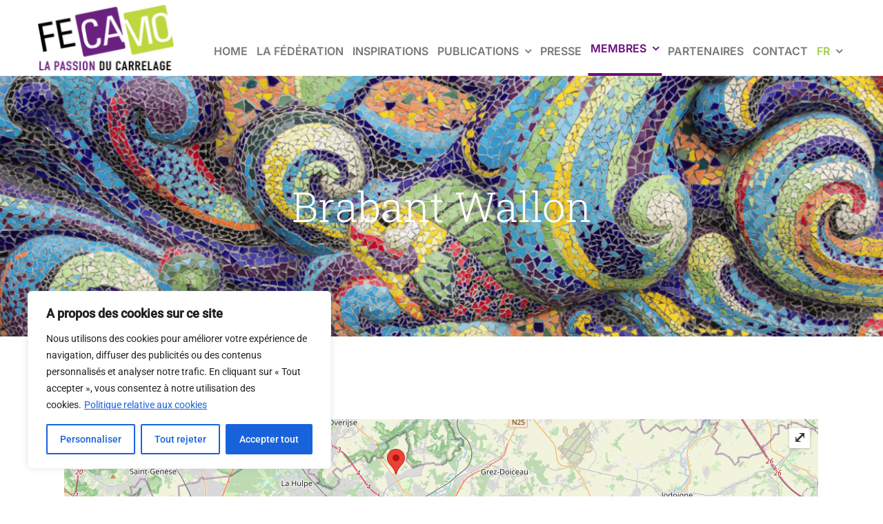

--- FILE ---
content_type: text/css
request_url: https://www.fecamo.com/wp-content/cache/wpfc-minified/kzuu8d2z/a3irx.css
body_size: 25325
content:
.ol-box{box-sizing:border-box;border-radius:2px;border:2px solid #00f}.ol-mouse-position{top:8px;right:8px;position:absolute}.ol-scale-line{background:rgba(0,60,136,.3);border-radius:4px;bottom:8px;left:8px;padding:2px;position:absolute}.ol-scale-line-inner{border:1px solid #eee;border-top:none;color:#eee;font-size:10px;text-align:center;margin:1px;will-change:contents,width;transition:all .25s}.ol-scale-bar{position:absolute;bottom:8px;left:8px}.ol-scale-step-marker{width:1px;height:15px;background-color:#000;float:right;z-Index:10}.ol-scale-step-text{position:absolute;bottom:-5px;font-size:12px;z-Index:11;color:#000;text-shadow:-2px 0 #fff,0 2px #fff,2px 0 #fff,0 -2px #fff}.ol-scale-text{position:absolute;font-size:14px;text-align:center;bottom:25px;color:#000;text-shadow:-2px 0 #fff,0 2px #fff,2px 0 #fff,0 -2px #fff}.ol-scale-singlebar{position:relative;height:10px;z-Index:9;box-sizing:border-box;border:1px solid #000}.ol-unsupported{display:none}.ol-unselectable,.ol-viewport{-webkit-touch-callout:none;-webkit-user-select:none;-moz-user-select:none;-ms-user-select:none;user-select:none;-webkit-tap-highlight-color:transparent}.ol-selectable{-webkit-touch-callout:default;-webkit-user-select:text;-moz-user-select:text;-ms-user-select:text;user-select:text}.ol-grabbing{cursor:-webkit-grabbing;cursor:-moz-grabbing;cursor:grabbing}.ol-grab{cursor:move;cursor:-webkit-grab;cursor:-moz-grab;cursor:grab}.ol-control{position:absolute;background-color:rgba(255,255,255,.4);border-radius:4px;padding:2px}.ol-control:hover{background-color:rgba(255,255,255,.6)}.ol-zoom{top:.5em;left:.5em}.ol-rotate{top:.5em;right:.5em;transition:opacity .25s linear,visibility 0s linear}.ol-rotate.ol-hidden{opacity:0;visibility:hidden;transition:opacity .25s linear,visibility 0s linear .25s}.ol-zoom-extent{top:4.643em;left:.5em}.ol-full-screen{right:.5em;top:.5em}.ol-control button{display:block;margin:1px;padding:0;color:#fff;font-size:1.14em;font-weight:700;text-decoration:none;text-align:center;height:1.375em;width:1.375em;line-height:.4em;background-color:rgba(0,60,136,.5);border:none;border-radius:2px}.ol-control button::-moz-focus-inner{border:none;padding:0}.ol-zoom-extent button{line-height:1.4em}.ol-compass{display:block;font-weight:400;font-size:1.2em;will-change:transform}.ol-touch .ol-control button{font-size:1.5em}.ol-touch .ol-zoom-extent{top:5.5em}.ol-control button:focus,.ol-control button:hover{text-decoration:none;background-color:rgba(0,60,136,.7)}.ol-zoom .ol-zoom-in{border-radius:2px 2px 0 0}.ol-zoom .ol-zoom-out{border-radius:0 0 2px 2px}.ol-attribution{text-align:right;bottom:.5em;right:.5em;max-width:calc(100% - 1.3em)}.ol-attribution ul{margin:0;padding:0 .5em;color:#000;text-shadow:0 0 2px #fff}.ol-attribution li{display:inline;list-style:none}.ol-attribution li:not(:last-child):after{content:" "}.ol-attribution img{max-height:2em;max-width:inherit;vertical-align:middle}.ol-attribution button,.ol-attribution ul{display:inline-block}.ol-attribution.ol-collapsed ul{display:none}.ol-attribution:not(.ol-collapsed){background:rgba(255,255,255,.8)}.ol-attribution.ol-uncollapsible{bottom:0;right:0;border-radius:4px 0 0}.ol-attribution.ol-uncollapsible img{margin-top:-.2em;max-height:1.6em}.ol-attribution.ol-uncollapsible button{display:none}.ol-zoomslider{top:4.5em;left:.5em;height:200px}.ol-zoomslider button{position:relative;height:10px}.ol-touch .ol-zoomslider{top:5.5em}.ol-overviewmap{left:.5em;bottom:.5em}.ol-overviewmap.ol-uncollapsible{bottom:0;left:0;border-radius:0 4px 0 0}.ol-overviewmap .ol-overviewmap-map,.ol-overviewmap button{display:inline-block}.ol-overviewmap .ol-overviewmap-map{border:1px solid #7b98bc;height:150px;margin:2px;width:150px}.ol-overviewmap:not(.ol-collapsed) button{bottom:1px;left:2px;position:absolute}.ol-overviewmap.ol-collapsed .ol-overviewmap-map,.ol-overviewmap.ol-uncollapsible button{display:none}.ol-overviewmap:not(.ol-collapsed){background:rgba(255,255,255,.8)}.ol-overviewmap-box{border:2px dotted rgba(0,60,136,.7)}.ol-overviewmap .ol-overviewmap-box:hover{cursor:move}.wpgmza-ol-modern-infowindow-container{position:absolute;top:0px;right:0px;}
.wpgmza_map{position:relative;}
.wpgmza_map.is-fullscreen{min-height:100%;}
.wpgmza_map[data-maps-engine="open-layers"] canvas{max-width:unset;}
@keyframes wpgmza-bounce {
from{bottom:0px;}
to{bottom:15px;}
}
@-webkit-keyframes wpgmza-bounce {
from{bottom:0px;}
to{bottom:15px;}
}
@keyframes wpgmza-drop {
from{bottom:100vh;}
to{bottom:0vh;}
}
@-webkit-keyframes wpgmza-drop {
from{bottom:100vh;}
to{bottom:0vh;}
}
.ol-marker{position:relative;}
.ol-marker>img, .wpgmza_map .ol-marker > img{position:absolute;bottom:0px;transform:translateX(-50%);max-width:none;z-index:2;}
.ol-marker[data-anim='bounce']>img{animation:wpgmza-bounce 0.3s infinite alternate;-webkit-animation:wpgmza-bounce 0.3s infinite alternate;}
.ol-marker[data-anim='drop']>img{animation:wpgmza-drop 0.3s;-webkit-animation:wpgmza-drop 0.3s;}
.ol-marker-label{top:2.4rem;position:relative;transform:translateX(-50%);font-size:0.7rem;font-weight:bold;color:#000;text-shadow:0px 0px 2px #fff;text-shadow:0px 0px 2px #fff, 0px 0px 2px #fff, 0px 0px 2px #fff, 0px 0px 2px #fff;}
.ol-info-window-plain{position:absolute;bottom:56px;left:0px;transform:translateX(-50%);background:white;padding:10px;font-size:14px;width:348px;max-width:648px;overflow-y:auto;}
.ol-info-window-close{float:right;margin:0 0 3px 3px;cursor:pointer;}
.ol-info-window-container, .wpgmza-pro-info-window-container{z-index:999999;}
.wpgmza_map, #wpgmza_map{position:relative;}
.wpgmza-ol-canvas-overlay{position:absolute;left:0px;top:0px;pointer-events:none;z-index:1;}
.wpgmza_map[data-maps-engine="open-layers"] .wpgmza-modern-store-locator,
#wpgmza_map[data-maps-engine="open-layers"] .wpgmza-modern-store-locator{position:absolute;top:0px;left:50%;max-width:100% !important;z-index:99;}
.wpgmza-modern-store-locator{pointer-events:none;z-index:0;position:absolute;top:0px;max-width:100% !important;left:50%;}
.wpgmza-modern-store-locator .wpgmza-inner{position:relative;left:-50%;}
.wpgmza-modern-store-locator>.wpgmza-inner{pointer-events:all;}
.ol-info-window-polygon{bottom:0 !important;}
.ol-attribution.ol-unselectable.ol-control.ol-uncollapsible{font-size:12px;}
.wpgmza_map .ol-viewport .ol-control:not(.ol-attribution){background:transparent;}
.wpgmza_map .ol-viewport .ol-control button{background:var(--wpgmza-color-white);color:var(--wpgmza-color-charcoal);box-shadow:var(--wpgmza-shadow-common);}
.wpgmza_map .ol-viewport .ol-control button:focus, .wpgmza_map .ol-viewport .ol-control button:hover{background:var(--wpgmza-color-grey-50);}
.rtl .wpgmza_map *{direction:ltr;}
.rtl .wpgmza_map .wpgmza-infowindow, .rtl .wpgmza_map .wpgmza-infowindow  *{
direction: rtl;
}@font-face{font-family:'FontAwesome';src:url(//www.fecamo.com/wp-content/plugins/wp-google-maps/fonts/fontawesome-webfont.woff2?v=4.7.0) format('woff2'), url(//www.fecamo.com/wp-content/plugins/wp-google-maps/fonts/fontawesome-webfont.woff?v=4.7.0) format('woff');font-weight:normal;font-style:normal}.fa{display:inline-block;font:normal normal normal 14px/1 FontAwesome;font-size:inherit;text-rendering:auto;-webkit-font-smoothing:antialiased;-moz-osx-font-smoothing:grayscale}.fa-lg{font-size:1.33333333em;line-height:.75em;vertical-align:-15%}.fa-2x{font-size:2em}.fa-3x{font-size:3em}.fa-4x{font-size:4em}.fa-5x{font-size:5em}.fa-fw{width:1.28571429em;text-align:center}.fa-ul{padding-left:0;margin-left:2.14285714em;list-style-type:none}.fa-ul>li{position:relative}.fa-li{position:absolute;left:-2.14285714em;width:2.14285714em;top:.14285714em;text-align:center}.fa-li.fa-lg{left:-1.85714286em}.fa-border{padding:.2em .25em .15em;border:solid .08em #eee;border-radius:.1em}.fa-pull-left{float:left}.fa-pull-right{float:right}.fa.fa-pull-left{margin-right:.3em}.fa.fa-pull-right{margin-left:.3em}.pull-right{float:right}.pull-left{float:left}.fa.pull-left{margin-right:.3em}.fa.pull-right{margin-left:.3em}.fa-spin{-webkit-animation:fa-spin 2s infinite linear;animation:fa-spin 2s infinite linear}.fa-pulse{-webkit-animation:fa-spin 1s infinite steps(8);animation:fa-spin 1s infinite steps(8)}@-webkit-keyframes fa-spin{0%{-webkit-transform:rotate(0deg);transform:rotate(0deg)}100%{-webkit-transform:rotate(359deg);transform:rotate(359deg)}}@keyframes fa-spin{0%{-webkit-transform:rotate(0deg);transform:rotate(0deg)}100%{-webkit-transform:rotate(359deg);transform:rotate(359deg)}}.fa-rotate-90{-ms-filter:"progid:DXImageTransform.Microsoft.BasicImage(rotation=1)";-webkit-transform:rotate(90deg);-ms-transform:rotate(90deg);transform:rotate(90deg)}.fa-rotate-180{-ms-filter:"progid:DXImageTransform.Microsoft.BasicImage(rotation=2)";-webkit-transform:rotate(180deg);-ms-transform:rotate(180deg);transform:rotate(180deg)}.fa-rotate-270{-ms-filter:"progid:DXImageTransform.Microsoft.BasicImage(rotation=3)";-webkit-transform:rotate(270deg);-ms-transform:rotate(270deg);transform:rotate(270deg)}.fa-flip-horizontal{-ms-filter:"progid:DXImageTransform.Microsoft.BasicImage(rotation=0, mirror=1)";-webkit-transform:scale(-1, 1);-ms-transform:scale(-1, 1);transform:scale(-1, 1)}.fa-flip-vertical{-ms-filter:"progid:DXImageTransform.Microsoft.BasicImage(rotation=2, mirror=1)";-webkit-transform:scale(1, -1);-ms-transform:scale(1, -1);transform:scale(1, -1)}:root .fa-rotate-90,:root .fa-rotate-180,:root .fa-rotate-270,:root .fa-flip-horizontal,:root .fa-flip-vertical{filter:none}.fa-stack{position:relative;display:inline-block;width:2em;height:2em;line-height:2em;vertical-align:middle}.fa-stack-1x,.fa-stack-2x{position:absolute;left:0;width:100%;text-align:center}.fa-stack-1x{line-height:inherit}.fa-stack-2x{font-size:2em}.fa-inverse{color:#fff}.fa-glass:before{content:"\f000"}.fa-music:before{content:"\f001"}.fa-search:before{content:"\f002"}.fa-envelope-o:before{content:"\f003"}.fa-heart:before{content:"\f004"}.fa-star:before{content:"\f005"}.fa-star-o:before{content:"\f006"}.fa-user:before{content:"\f007"}.fa-film:before{content:"\f008"}.fa-th-large:before{content:"\f009"}.fa-th:before{content:"\f00a"}.fa-th-list:before{content:"\f00b"}.fa-check:before{content:"\f00c"}.fa-remove:before,.fa-close:before,.fa-times:before{content:"\f00d"}.fa-search-plus:before{content:"\f00e"}.fa-search-minus:before{content:"\f010"}.fa-power-off:before{content:"\f011"}.fa-signal:before{content:"\f012"}.fa-gear:before,.fa-cog:before{content:"\f013"}.fa-trash-o:before{content:"\f014"}.fa-home:before{content:"\f015"}.fa-file-o:before{content:"\f016"}.fa-clock-o:before{content:"\f017"}.fa-road:before{content:"\f018"}.fa-download:before{content:"\f019"}.fa-arrow-circle-o-down:before{content:"\f01a"}.fa-arrow-circle-o-up:before{content:"\f01b"}.fa-inbox:before{content:"\f01c"}.fa-play-circle-o:before{content:"\f01d"}.fa-rotate-right:before,.fa-repeat:before{content:"\f01e"}.fa-refresh:before{content:"\f021"}.fa-list-alt:before{content:"\f022"}.fa-lock:before{content:"\f023"}.fa-flag:before{content:"\f024"}.fa-headphones:before{content:"\f025"}.fa-volume-off:before{content:"\f026"}.fa-volume-down:before{content:"\f027"}.fa-volume-up:before{content:"\f028"}.fa-qrcode:before{content:"\f029"}.fa-barcode:before{content:"\f02a"}.fa-tag:before{content:"\f02b"}.fa-tags:before{content:"\f02c"}.fa-book:before{content:"\f02d"}.fa-bookmark:before{content:"\f02e"}.fa-print:before{content:"\f02f"}.fa-camera:before{content:"\f030"}.fa-font:before{content:"\f031"}.fa-bold:before{content:"\f032"}.fa-italic:before{content:"\f033"}.fa-text-height:before{content:"\f034"}.fa-text-width:before{content:"\f035"}.fa-align-left:before{content:"\f036"}.fa-align-center:before{content:"\f037"}.fa-align-right:before{content:"\f038"}.fa-align-justify:before{content:"\f039"}.fa-list:before{content:"\f03a"}.fa-dedent:before,.fa-outdent:before{content:"\f03b"}.fa-indent:before{content:"\f03c"}.fa-video-camera:before{content:"\f03d"}.fa-photo:before,.fa-image:before,.fa-picture-o:before{content:"\f03e"}.fa-pencil:before{content:"\f040"}.fa-map-marker:before{content:"\f041"}.fa-adjust:before{content:"\f042"}.fa-tint:before{content:"\f043"}.fa-edit:before,.fa-pencil-square-o:before{content:"\f044"}.fa-share-square-o:before{content:"\f045"}.fa-check-square-o:before{content:"\f046"}.fa-arrows:before{content:"\f047"}.fa-step-backward:before{content:"\f048"}.fa-fast-backward:before{content:"\f049"}.fa-backward:before{content:"\f04a"}.fa-play:before{content:"\f04b"}.fa-pause:before{content:"\f04c"}.fa-stop:before{content:"\f04d"}.fa-forward:before{content:"\f04e"}.fa-fast-forward:before{content:"\f050"}.fa-step-forward:before{content:"\f051"}.fa-eject:before{content:"\f052"}.fa-chevron-left:before{content:"\f053"}.fa-chevron-right:before{content:"\f054"}.fa-plus-circle:before{content:"\f055"}.fa-minus-circle:before{content:"\f056"}.fa-times-circle:before{content:"\f057"}.fa-check-circle:before{content:"\f058"}.fa-question-circle:before{content:"\f059"}.fa-info-circle:before{content:"\f05a"}.fa-crosshairs:before{content:"\f05b"}.fa-times-circle-o:before{content:"\f05c"}.fa-check-circle-o:before{content:"\f05d"}.fa-ban:before{content:"\f05e"}.fa-arrow-left:before{content:"\f060"}.fa-arrow-right:before{content:"\f061"}.fa-arrow-up:before{content:"\f062"}.fa-arrow-down:before{content:"\f063"}.fa-mail-forward:before,.fa-share:before{content:"\f064"}.fa-expand:before{content:"\f065"}.fa-compress:before{content:"\f066"}.fa-plus:before{content:"\f067"}.fa-minus:before{content:"\f068"}.fa-asterisk:before{content:"\f069"}.fa-exclamation-circle:before{content:"\f06a"}.fa-gift:before{content:"\f06b"}.fa-leaf:before{content:"\f06c"}.fa-fire:before{content:"\f06d"}.fa-eye:before{content:"\f06e"}.fa-eye-slash:before{content:"\f070"}.fa-warning:before,.fa-exclamation-triangle:before{content:"\f071"}.fa-plane:before{content:"\f072"}.fa-calendar:before{content:"\f073"}.fa-random:before{content:"\f074"}.fa-comment:before{content:"\f075"}.fa-magnet:before{content:"\f076"}.fa-chevron-up:before{content:"\f077"}.fa-chevron-down:before{content:"\f078"}.fa-retweet:before{content:"\f079"}.fa-shopping-cart:before{content:"\f07a"}.fa-folder:before{content:"\f07b"}.fa-folder-open:before{content:"\f07c"}.fa-arrows-v:before{content:"\f07d"}.fa-arrows-h:before{content:"\f07e"}.fa-bar-chart-o:before,.fa-bar-chart:before{content:"\f080"}.fa-twitter-square:before{content:"\f081"}.fa-facebook-square:before{content:"\f082"}.fa-camera-retro:before{content:"\f083"}.fa-key:before{content:"\f084"}.fa-gears:before,.fa-cogs:before{content:"\f085"}.fa-comments:before{content:"\f086"}.fa-thumbs-o-up:before{content:"\f087"}.fa-thumbs-o-down:before{content:"\f088"}.fa-star-half:before{content:"\f089"}.fa-heart-o:before{content:"\f08a"}.fa-sign-out:before{content:"\f08b"}.fa-linkedin-square:before{content:"\f08c"}.fa-thumb-tack:before{content:"\f08d"}.fa-external-link:before{content:"\f08e"}.fa-sign-in:before{content:"\f090"}.fa-trophy:before{content:"\f091"}.fa-github-square:before{content:"\f092"}.fa-upload:before{content:"\f093"}.fa-lemon-o:before{content:"\f094"}.fa-phone:before{content:"\f095"}.fa-square-o:before{content:"\f096"}.fa-bookmark-o:before{content:"\f097"}.fa-phone-square:before{content:"\f098"}.fa-twitter:before{content:"\f099"}.fa-facebook-f:before,.fa-facebook:before{content:"\f09a"}.fa-github:before{content:"\f09b"}.fa-unlock:before{content:"\f09c"}.fa-credit-card:before{content:"\f09d"}.fa-feed:before,.fa-rss:before{content:"\f09e"}.fa-hdd-o:before{content:"\f0a0"}.fa-bullhorn:before{content:"\f0a1"}.fa-bell:before{content:"\f0f3"}.fa-certificate:before{content:"\f0a3"}.fa-hand-o-right:before{content:"\f0a4"}.fa-hand-o-left:before{content:"\f0a5"}.fa-hand-o-up:before{content:"\f0a6"}.fa-hand-o-down:before{content:"\f0a7"}.fa-arrow-circle-left:before{content:"\f0a8"}.fa-arrow-circle-right:before{content:"\f0a9"}.fa-arrow-circle-up:before{content:"\f0aa"}.fa-arrow-circle-down:before{content:"\f0ab"}.fa-globe:before{content:"\f0ac"}.fa-wrench:before{content:"\f0ad"}.fa-tasks:before{content:"\f0ae"}.fa-filter:before{content:"\f0b0"}.fa-briefcase:before{content:"\f0b1"}.fa-arrows-alt:before{content:"\f0b2"}.fa-group:before,.fa-users:before{content:"\f0c0"}.fa-chain:before,.fa-link:before{content:"\f0c1"}.fa-cloud:before{content:"\f0c2"}.fa-flask:before{content:"\f0c3"}.fa-cut:before,.fa-scissors:before{content:"\f0c4"}.fa-copy:before,.fa-files-o:before{content:"\f0c5"}.fa-paperclip:before{content:"\f0c6"}.fa-save:before,.fa-floppy-o:before{content:"\f0c7"}.fa-square:before{content:"\f0c8"}.fa-navicon:before,.fa-reorder:before,.fa-bars:before{content:"\f0c9"}.fa-list-ul:before{content:"\f0ca"}.fa-list-ol:before{content:"\f0cb"}.fa-strikethrough:before{content:"\f0cc"}.fa-underline:before{content:"\f0cd"}.fa-table:before{content:"\f0ce"}.fa-magic:before{content:"\f0d0"}.fa-truck:before{content:"\f0d1"}.fa-pinterest:before{content:"\f0d2"}.fa-pinterest-square:before{content:"\f0d3"}.fa-google-plus-square:before{content:"\f0d4"}.fa-google-plus:before{content:"\f0d5"}.fa-money:before{content:"\f0d6"}.fa-caret-down:before{content:"\f0d7"}.fa-caret-up:before{content:"\f0d8"}.fa-caret-left:before{content:"\f0d9"}.fa-caret-right:before{content:"\f0da"}.fa-columns:before{content:"\f0db"}.fa-unsorted:before,.fa-sort:before{content:"\f0dc"}.fa-sort-down:before,.fa-sort-desc:before{content:"\f0dd"}.fa-sort-up:before,.fa-sort-asc:before{content:"\f0de"}.fa-envelope:before{content:"\f0e0"}.fa-linkedin:before{content:"\f0e1"}.fa-rotate-left:before,.fa-undo:before{content:"\f0e2"}.fa-legal:before,.fa-gavel:before{content:"\f0e3"}.fa-dashboard:before,.fa-tachometer:before{content:"\f0e4"}.fa-comment-o:before{content:"\f0e5"}.fa-comments-o:before{content:"\f0e6"}.fa-flash:before,.fa-bolt:before{content:"\f0e7"}.fa-sitemap:before{content:"\f0e8"}.fa-umbrella:before{content:"\f0e9"}.fa-paste:before,.fa-clipboard:before{content:"\f0ea"}.fa-lightbulb-o:before{content:"\f0eb"}.fa-exchange:before{content:"\f0ec"}.fa-cloud-download:before{content:"\f0ed"}.fa-cloud-upload:before{content:"\f0ee"}.fa-user-md:before{content:"\f0f0"}.fa-stethoscope:before{content:"\f0f1"}.fa-suitcase:before{content:"\f0f2"}.fa-bell-o:before{content:"\f0a2"}.fa-coffee:before{content:"\f0f4"}.fa-cutlery:before{content:"\f0f5"}.fa-file-text-o:before{content:"\f0f6"}.fa-building-o:before{content:"\f0f7"}.fa-hospital-o:before{content:"\f0f8"}.fa-ambulance:before{content:"\f0f9"}.fa-medkit:before{content:"\f0fa"}.fa-fighter-jet:before{content:"\f0fb"}.fa-beer:before{content:"\f0fc"}.fa-h-square:before{content:"\f0fd"}.fa-plus-square:before{content:"\f0fe"}.fa-angle-double-left:before{content:"\f100"}.fa-angle-double-right:before{content:"\f101"}.fa-angle-double-up:before{content:"\f102"}.fa-angle-double-down:before{content:"\f103"}.fa-angle-left:before{content:"\f104"}.fa-angle-right:before{content:"\f105"}.fa-angle-up:before{content:"\f106"}.fa-angle-down:before{content:"\f107"}.fa-desktop:before{content:"\f108"}.fa-laptop:before{content:"\f109"}.fa-tablet:before{content:"\f10a"}.fa-mobile-phone:before,.fa-mobile:before{content:"\f10b"}.fa-circle-o:before{content:"\f10c"}.fa-quote-left:before{content:"\f10d"}.fa-quote-right:before{content:"\f10e"}.fa-spinner:before{content:"\f110"}.fa-circle:before{content:"\f111"}.fa-mail-reply:before,.fa-reply:before{content:"\f112"}.fa-github-alt:before{content:"\f113"}.fa-folder-o:before{content:"\f114"}.fa-folder-open-o:before{content:"\f115"}.fa-smile-o:before{content:"\f118"}.fa-frown-o:before{content:"\f119"}.fa-meh-o:before{content:"\f11a"}.fa-gamepad:before{content:"\f11b"}.fa-keyboard-o:before{content:"\f11c"}.fa-flag-o:before{content:"\f11d"}.fa-flag-checkered:before{content:"\f11e"}.fa-terminal:before{content:"\f120"}.fa-code:before{content:"\f121"}.fa-mail-reply-all:before,.fa-reply-all:before{content:"\f122"}.fa-star-half-empty:before,.fa-star-half-full:before,.fa-star-half-o:before{content:"\f123"}.fa-location-arrow:before{content:"\f124"}.fa-crop:before{content:"\f125"}.fa-code-fork:before{content:"\f126"}.fa-unlink:before,.fa-chain-broken:before{content:"\f127"}.fa-question:before{content:"\f128"}.fa-info:before{content:"\f129"}.fa-exclamation:before{content:"\f12a"}.fa-superscript:before{content:"\f12b"}.fa-subscript:before{content:"\f12c"}.fa-eraser:before{content:"\f12d"}.fa-puzzle-piece:before{content:"\f12e"}.fa-microphone:before{content:"\f130"}.fa-microphone-slash:before{content:"\f131"}.fa-shield:before{content:"\f132"}.fa-calendar-o:before{content:"\f133"}.fa-fire-extinguisher:before{content:"\f134"}.fa-rocket:before{content:"\f135"}.fa-maxcdn:before{content:"\f136"}.fa-chevron-circle-left:before{content:"\f137"}.fa-chevron-circle-right:before{content:"\f138"}.fa-chevron-circle-up:before{content:"\f139"}.fa-chevron-circle-down:before{content:"\f13a"}.fa-html5:before{content:"\f13b"}.fa-css3:before{content:"\f13c"}.fa-anchor:before{content:"\f13d"}.fa-unlock-alt:before{content:"\f13e"}.fa-bullseye:before{content:"\f140"}.fa-ellipsis-h:before{content:"\f141"}.fa-ellipsis-v:before{content:"\f142"}.fa-rss-square:before{content:"\f143"}.fa-play-circle:before{content:"\f144"}.fa-ticket:before{content:"\f145"}.fa-minus-square:before{content:"\f146"}.fa-minus-square-o:before{content:"\f147"}.fa-level-up:before{content:"\f148"}.fa-level-down:before{content:"\f149"}.fa-check-square:before{content:"\f14a"}.fa-pencil-square:before{content:"\f14b"}.fa-external-link-square:before{content:"\f14c"}.fa-share-square:before{content:"\f14d"}.fa-compass:before{content:"\f14e"}.fa-toggle-down:before,.fa-caret-square-o-down:before{content:"\f150"}.fa-toggle-up:before,.fa-caret-square-o-up:before{content:"\f151"}.fa-toggle-right:before,.fa-caret-square-o-right:before{content:"\f152"}.fa-euro:before,.fa-eur:before{content:"\f153"}.fa-gbp:before{content:"\f154"}.fa-dollar:before,.fa-usd:before{content:"\f155"}.fa-rupee:before,.fa-inr:before{content:"\f156"}.fa-cny:before,.fa-rmb:before,.fa-yen:before,.fa-jpy:before{content:"\f157"}.fa-ruble:before,.fa-rouble:before,.fa-rub:before{content:"\f158"}.fa-won:before,.fa-krw:before{content:"\f159"}.fa-bitcoin:before,.fa-btc:before{content:"\f15a"}.fa-file:before{content:"\f15b"}.fa-file-text:before{content:"\f15c"}.fa-sort-alpha-asc:before{content:"\f15d"}.fa-sort-alpha-desc:before{content:"\f15e"}.fa-sort-amount-asc:before{content:"\f160"}.fa-sort-amount-desc:before{content:"\f161"}.fa-sort-numeric-asc:before{content:"\f162"}.fa-sort-numeric-desc:before{content:"\f163"}.fa-thumbs-up:before{content:"\f164"}.fa-thumbs-down:before{content:"\f165"}.fa-youtube-square:before{content:"\f166"}.fa-youtube:before{content:"\f167"}.fa-xing:before{content:"\f168"}.fa-xing-square:before{content:"\f169"}.fa-youtube-play:before{content:"\f16a"}.fa-dropbox:before{content:"\f16b"}.fa-stack-overflow:before{content:"\f16c"}.fa-instagram:before{content:"\f16d"}.fa-flickr:before{content:"\f16e"}.fa-adn:before{content:"\f170"}.fa-bitbucket:before{content:"\f171"}.fa-bitbucket-square:before{content:"\f172"}.fa-tumblr:before{content:"\f173"}.fa-tumblr-square:before{content:"\f174"}.fa-long-arrow-down:before{content:"\f175"}.fa-long-arrow-up:before{content:"\f176"}.fa-long-arrow-left:before{content:"\f177"}.fa-long-arrow-right:before{content:"\f178"}.fa-apple:before{content:"\f179"}.fa-windows:before{content:"\f17a"}.fa-android:before{content:"\f17b"}.fa-linux:before{content:"\f17c"}.fa-dribbble:before{content:"\f17d"}.fa-skype:before{content:"\f17e"}.fa-foursquare:before{content:"\f180"}.fa-trello:before{content:"\f181"}.fa-female:before{content:"\f182"}.fa-male:before{content:"\f183"}.fa-gittip:before,.fa-gratipay:before{content:"\f184"}.fa-sun-o:before{content:"\f185"}.fa-moon-o:before{content:"\f186"}.fa-archive:before{content:"\f187"}.fa-bug:before{content:"\f188"}.fa-vk:before{content:"\f189"}.fa-weibo:before{content:"\f18a"}.fa-renren:before{content:"\f18b"}.fa-pagelines:before{content:"\f18c"}.fa-stack-exchange:before{content:"\f18d"}.fa-arrow-circle-o-right:before{content:"\f18e"}.fa-arrow-circle-o-left:before{content:"\f190"}.fa-toggle-left:before,.fa-caret-square-o-left:before{content:"\f191"}.fa-dot-circle-o:before{content:"\f192"}.fa-wheelchair:before{content:"\f193"}.fa-vimeo-square:before{content:"\f194"}.fa-turkish-lira:before,.fa-try:before{content:"\f195"}.fa-plus-square-o:before{content:"\f196"}.fa-space-shuttle:before{content:"\f197"}.fa-slack:before{content:"\f198"}.fa-envelope-square:before{content:"\f199"}.fa-wordpress:before{content:"\f19a"}.fa-openid:before{content:"\f19b"}.fa-institution:before,.fa-bank:before,.fa-university:before{content:"\f19c"}.fa-mortar-board:before,.fa-graduation-cap:before{content:"\f19d"}.fa-yahoo:before{content:"\f19e"}.fa-google:before{content:"\f1a0"}.fa-reddit:before{content:"\f1a1"}.fa-reddit-square:before{content:"\f1a2"}.fa-stumbleupon-circle:before{content:"\f1a3"}.fa-stumbleupon:before{content:"\f1a4"}.fa-delicious:before{content:"\f1a5"}.fa-digg:before{content:"\f1a6"}.fa-pied-piper-pp:before{content:"\f1a7"}.fa-pied-piper-alt:before{content:"\f1a8"}.fa-drupal:before{content:"\f1a9"}.fa-joomla:before{content:"\f1aa"}.fa-language:before{content:"\f1ab"}.fa-fax:before{content:"\f1ac"}.fa-building:before{content:"\f1ad"}.fa-child:before{content:"\f1ae"}.fa-paw:before{content:"\f1b0"}.fa-spoon:before{content:"\f1b1"}.fa-cube:before{content:"\f1b2"}.fa-cubes:before{content:"\f1b3"}.fa-behance:before{content:"\f1b4"}.fa-behance-square:before{content:"\f1b5"}.fa-steam:before{content:"\f1b6"}.fa-steam-square:before{content:"\f1b7"}.fa-recycle:before{content:"\f1b8"}.fa-automobile:before,.fa-car:before{content:"\f1b9"}.fa-cab:before,.fa-taxi:before{content:"\f1ba"}.fa-tree:before{content:"\f1bb"}.fa-spotify:before{content:"\f1bc"}.fa-deviantart:before{content:"\f1bd"}.fa-soundcloud:before{content:"\f1be"}.fa-database:before{content:"\f1c0"}.fa-file-pdf-o:before{content:"\f1c1"}.fa-file-word-o:before{content:"\f1c2"}.fa-file-excel-o:before{content:"\f1c3"}.fa-file-powerpoint-o:before{content:"\f1c4"}.fa-file-photo-o:before,.fa-file-picture-o:before,.fa-file-image-o:before{content:"\f1c5"}.fa-file-zip-o:before,.fa-file-archive-o:before{content:"\f1c6"}.fa-file-sound-o:before,.fa-file-audio-o:before{content:"\f1c7"}.fa-file-movie-o:before,.fa-file-video-o:before{content:"\f1c8"}.fa-file-code-o:before{content:"\f1c9"}.fa-vine:before{content:"\f1ca"}.fa-codepen:before{content:"\f1cb"}.fa-jsfiddle:before{content:"\f1cc"}.fa-life-bouy:before,.fa-life-buoy:before,.fa-life-saver:before,.fa-support:before,.fa-life-ring:before{content:"\f1cd"}.fa-circle-o-notch:before{content:"\f1ce"}.fa-ra:before,.fa-resistance:before,.fa-rebel:before{content:"\f1d0"}.fa-ge:before,.fa-empire:before{content:"\f1d1"}.fa-git-square:before{content:"\f1d2"}.fa-git:before{content:"\f1d3"}.fa-y-combinator-square:before,.fa-yc-square:before,.fa-hacker-news:before{content:"\f1d4"}.fa-tencent-weibo:before{content:"\f1d5"}.fa-qq:before{content:"\f1d6"}.fa-wechat:before,.fa-weixin:before{content:"\f1d7"}.fa-send:before,.fa-paper-plane:before{content:"\f1d8"}.fa-send-o:before,.fa-paper-plane-o:before{content:"\f1d9"}.fa-history:before{content:"\f1da"}.fa-circle-thin:before{content:"\f1db"}.fa-header:before{content:"\f1dc"}.fa-paragraph:before{content:"\f1dd"}.fa-sliders:before{content:"\f1de"}.fa-share-alt:before{content:"\f1e0"}.fa-share-alt-square:before{content:"\f1e1"}.fa-bomb:before{content:"\f1e2"}.fa-soccer-ball-o:before,.fa-futbol-o:before{content:"\f1e3"}.fa-tty:before{content:"\f1e4"}.fa-binoculars:before{content:"\f1e5"}.fa-plug:before{content:"\f1e6"}.fa-slideshare:before{content:"\f1e7"}.fa-twitch:before{content:"\f1e8"}.fa-yelp:before{content:"\f1e9"}.fa-newspaper-o:before{content:"\f1ea"}.fa-wifi:before{content:"\f1eb"}.fa-calculator:before{content:"\f1ec"}.fa-paypal:before{content:"\f1ed"}.fa-google-wallet:before{content:"\f1ee"}.fa-cc-visa:before{content:"\f1f0"}.fa-cc-mastercard:before{content:"\f1f1"}.fa-cc-discover:before{content:"\f1f2"}.fa-cc-amex:before{content:"\f1f3"}.fa-cc-paypal:before{content:"\f1f4"}.fa-cc-stripe:before{content:"\f1f5"}.fa-bell-slash:before{content:"\f1f6"}.fa-bell-slash-o:before{content:"\f1f7"}.fa-trash:before{content:"\f1f8"}.fa-copyright:before{content:"\f1f9"}.fa-at:before{content:"\f1fa"}.fa-eyedropper:before{content:"\f1fb"}.fa-paint-brush:before{content:"\f1fc"}.fa-birthday-cake:before{content:"\f1fd"}.fa-area-chart:before{content:"\f1fe"}.fa-pie-chart:before{content:"\f200"}.fa-line-chart:before{content:"\f201"}.fa-lastfm:before{content:"\f202"}.fa-lastfm-square:before{content:"\f203"}.fa-toggle-off:before{content:"\f204"}.fa-toggle-on:before{content:"\f205"}.fa-bicycle:before{content:"\f206"}.fa-bus:before{content:"\f207"}.fa-ioxhost:before{content:"\f208"}.fa-angellist:before{content:"\f209"}.fa-cc:before{content:"\f20a"}.fa-shekel:before,.fa-sheqel:before,.fa-ils:before{content:"\f20b"}.fa-meanpath:before{content:"\f20c"}.fa-buysellads:before{content:"\f20d"}.fa-connectdevelop:before{content:"\f20e"}.fa-dashcube:before{content:"\f210"}.fa-forumbee:before{content:"\f211"}.fa-leanpub:before{content:"\f212"}.fa-sellsy:before{content:"\f213"}.fa-shirtsinbulk:before{content:"\f214"}.fa-simplybuilt:before{content:"\f215"}.fa-skyatlas:before{content:"\f216"}.fa-cart-plus:before{content:"\f217"}.fa-cart-arrow-down:before{content:"\f218"}.fa-diamond:before{content:"\f219"}.fa-ship:before{content:"\f21a"}.fa-user-secret:before{content:"\f21b"}.fa-motorcycle:before{content:"\f21c"}.fa-street-view:before{content:"\f21d"}.fa-heartbeat:before{content:"\f21e"}.fa-venus:before{content:"\f221"}.fa-mars:before{content:"\f222"}.fa-mercury:before{content:"\f223"}.fa-intersex:before,.fa-transgender:before{content:"\f224"}.fa-transgender-alt:before{content:"\f225"}.fa-venus-double:before{content:"\f226"}.fa-mars-double:before{content:"\f227"}.fa-venus-mars:before{content:"\f228"}.fa-mars-stroke:before{content:"\f229"}.fa-mars-stroke-v:before{content:"\f22a"}.fa-mars-stroke-h:before{content:"\f22b"}.fa-neuter:before{content:"\f22c"}.fa-genderless:before{content:"\f22d"}.fa-facebook-official:before{content:"\f230"}.fa-pinterest-p:before{content:"\f231"}.fa-whatsapp:before{content:"\f232"}.fa-server:before{content:"\f233"}.fa-user-plus:before{content:"\f234"}.fa-user-times:before{content:"\f235"}.fa-hotel:before,.fa-bed:before{content:"\f236"}.fa-viacoin:before{content:"\f237"}.fa-train:before{content:"\f238"}.fa-subway:before{content:"\f239"}.fa-medium:before{content:"\f23a"}.fa-yc:before,.fa-y-combinator:before{content:"\f23b"}.fa-optin-monster:before{content:"\f23c"}.fa-opencart:before{content:"\f23d"}.fa-expeditedssl:before{content:"\f23e"}.fa-battery-4:before,.fa-battery:before,.fa-battery-full:before{content:"\f240"}.fa-battery-3:before,.fa-battery-three-quarters:before{content:"\f241"}.fa-battery-2:before,.fa-battery-half:before{content:"\f242"}.fa-battery-1:before,.fa-battery-quarter:before{content:"\f243"}.fa-battery-0:before,.fa-battery-empty:before{content:"\f244"}.fa-mouse-pointer:before{content:"\f245"}.fa-i-cursor:before{content:"\f246"}.fa-object-group:before{content:"\f247"}.fa-object-ungroup:before{content:"\f248"}.fa-sticky-note:before{content:"\f249"}.fa-sticky-note-o:before{content:"\f24a"}.fa-cc-jcb:before{content:"\f24b"}.fa-cc-diners-club:before{content:"\f24c"}.fa-clone:before{content:"\f24d"}.fa-balance-scale:before{content:"\f24e"}.fa-hourglass-o:before{content:"\f250"}.fa-hourglass-1:before,.fa-hourglass-start:before{content:"\f251"}.fa-hourglass-2:before,.fa-hourglass-half:before{content:"\f252"}.fa-hourglass-3:before,.fa-hourglass-end:before{content:"\f253"}.fa-hourglass:before{content:"\f254"}.fa-hand-grab-o:before,.fa-hand-rock-o:before{content:"\f255"}.fa-hand-stop-o:before,.fa-hand-paper-o:before{content:"\f256"}.fa-hand-scissors-o:before{content:"\f257"}.fa-hand-lizard-o:before{content:"\f258"}.fa-hand-spock-o:before{content:"\f259"}.fa-hand-pointer-o:before{content:"\f25a"}.fa-hand-peace-o:before{content:"\f25b"}.fa-trademark:before{content:"\f25c"}.fa-registered:before{content:"\f25d"}.fa-creative-commons:before{content:"\f25e"}.fa-gg:before{content:"\f260"}.fa-gg-circle:before{content:"\f261"}.fa-tripadvisor:before{content:"\f262"}.fa-odnoklassniki:before{content:"\f263"}.fa-odnoklassniki-square:before{content:"\f264"}.fa-get-pocket:before{content:"\f265"}.fa-wikipedia-w:before{content:"\f266"}.fa-safari:before{content:"\f267"}.fa-chrome:before{content:"\f268"}.fa-firefox:before{content:"\f269"}.fa-opera:before{content:"\f26a"}.fa-internet-explorer:before{content:"\f26b"}.fa-tv:before,.fa-television:before{content:"\f26c"}.fa-contao:before{content:"\f26d"}.fa-500px:before{content:"\f26e"}.fa-amazon:before{content:"\f270"}.fa-calendar-plus-o:before{content:"\f271"}.fa-calendar-minus-o:before{content:"\f272"}.fa-calendar-times-o:before{content:"\f273"}.fa-calendar-check-o:before{content:"\f274"}.fa-industry:before{content:"\f275"}.fa-map-pin:before{content:"\f276"}.fa-map-signs:before{content:"\f277"}.fa-map-o:before{content:"\f278"}.fa-map:before{content:"\f279"}.fa-commenting:before{content:"\f27a"}.fa-commenting-o:before{content:"\f27b"}.fa-houzz:before{content:"\f27c"}.fa-vimeo:before{content:"\f27d"}.fa-black-tie:before{content:"\f27e"}.fa-fonticons:before{content:"\f280"}.fa-reddit-alien:before{content:"\f281"}.fa-edge:before{content:"\f282"}.fa-credit-card-alt:before{content:"\f283"}.fa-codiepie:before{content:"\f284"}.fa-modx:before{content:"\f285"}.fa-fort-awesome:before{content:"\f286"}.fa-usb:before{content:"\f287"}.fa-product-hunt:before{content:"\f288"}.fa-mixcloud:before{content:"\f289"}.fa-scribd:before{content:"\f28a"}.fa-pause-circle:before{content:"\f28b"}.fa-pause-circle-o:before{content:"\f28c"}.fa-stop-circle:before{content:"\f28d"}.fa-stop-circle-o:before{content:"\f28e"}.fa-shopping-bag:before{content:"\f290"}.fa-shopping-basket:before{content:"\f291"}.fa-hashtag:before{content:"\f292"}.fa-bluetooth:before{content:"\f293"}.fa-bluetooth-b:before{content:"\f294"}.fa-percent:before{content:"\f295"}.fa-gitlab:before{content:"\f296"}.fa-wpbeginner:before{content:"\f297"}.fa-wpforms:before{content:"\f298"}.fa-envira:before{content:"\f299"}.fa-universal-access:before{content:"\f29a"}.fa-wheelchair-alt:before{content:"\f29b"}.fa-question-circle-o:before{content:"\f29c"}.fa-blind:before{content:"\f29d"}.fa-audio-description:before{content:"\f29e"}.fa-volume-control-phone:before{content:"\f2a0"}.fa-braille:before{content:"\f2a1"}.fa-assistive-listening-systems:before{content:"\f2a2"}.fa-asl-interpreting:before,.fa-american-sign-language-interpreting:before{content:"\f2a3"}.fa-deafness:before,.fa-hard-of-hearing:before,.fa-deaf:before{content:"\f2a4"}.fa-glide:before{content:"\f2a5"}.fa-glide-g:before{content:"\f2a6"}.fa-signing:before,.fa-sign-language:before{content:"\f2a7"}.fa-low-vision:before{content:"\f2a8"}.fa-viadeo:before{content:"\f2a9"}.fa-viadeo-square:before{content:"\f2aa"}.fa-snapchat:before{content:"\f2ab"}.fa-snapchat-ghost:before{content:"\f2ac"}.fa-snapchat-square:before{content:"\f2ad"}.fa-pied-piper:before{content:"\f2ae"}.fa-first-order:before{content:"\f2b0"}.fa-yoast:before{content:"\f2b1"}.fa-themeisle:before{content:"\f2b2"}.fa-google-plus-circle:before,.fa-google-plus-official:before{content:"\f2b3"}.fa-fa:before,.fa-font-awesome:before{content:"\f2b4"}.fa-handshake-o:before{content:"\f2b5"}.fa-envelope-open:before{content:"\f2b6"}.fa-envelope-open-o:before{content:"\f2b7"}.fa-linode:before{content:"\f2b8"}.fa-address-book:before{content:"\f2b9"}.fa-address-book-o:before{content:"\f2ba"}.fa-vcard:before,.fa-address-card:before{content:"\f2bb"}.fa-vcard-o:before,.fa-address-card-o:before{content:"\f2bc"}.fa-user-circle:before{content:"\f2bd"}.fa-user-circle-o:before{content:"\f2be"}.fa-user-o:before{content:"\f2c0"}.fa-id-badge:before{content:"\f2c1"}.fa-drivers-license:before,.fa-id-card:before{content:"\f2c2"}.fa-drivers-license-o:before,.fa-id-card-o:before{content:"\f2c3"}.fa-quora:before{content:"\f2c4"}.fa-free-code-camp:before{content:"\f2c5"}.fa-telegram:before{content:"\f2c6"}.fa-thermometer-4:before,.fa-thermometer:before,.fa-thermometer-full:before{content:"\f2c7"}.fa-thermometer-3:before,.fa-thermometer-three-quarters:before{content:"\f2c8"}.fa-thermometer-2:before,.fa-thermometer-half:before{content:"\f2c9"}.fa-thermometer-1:before,.fa-thermometer-quarter:before{content:"\f2ca"}.fa-thermometer-0:before,.fa-thermometer-empty:before{content:"\f2cb"}.fa-shower:before{content:"\f2cc"}.fa-bathtub:before,.fa-s15:before,.fa-bath:before{content:"\f2cd"}.fa-podcast:before{content:"\f2ce"}.fa-window-maximize:before{content:"\f2d0"}.fa-window-minimize:before{content:"\f2d1"}.fa-window-restore:before{content:"\f2d2"}.fa-times-rectangle:before,.fa-window-close:before{content:"\f2d3"}.fa-times-rectangle-o:before,.fa-window-close-o:before{content:"\f2d4"}.fa-bandcamp:before{content:"\f2d5"}.fa-grav:before{content:"\f2d6"}.fa-etsy:before{content:"\f2d7"}.fa-imdb:before{content:"\f2d8"}.fa-ravelry:before{content:"\f2d9"}.fa-eercast:before{content:"\f2da"}.fa-microchip:before{content:"\f2db"}.fa-snowflake-o:before{content:"\f2dc"}.fa-superpowers:before{content:"\f2dd"}.fa-wpexplorer:before{content:"\f2de"}.fa-meetup:before{content:"\f2e0"}.sr-only{position:absolute;width:1px;height:1px;padding:0;margin:-1px;overflow:hidden;clip:rect(0, 0, 0, 0);border:0}.sr-only-focusable:active,.sr-only-focusable:focus{position:static;width:auto;height:auto;margin:0;overflow:visible;clip:auto}.wpgmza-wrap .fas, .wrap.wpgmza-installer .fas{display:inline-block;font:normal normal normal 14px/1 FontAwesome;text-rendering:auto;-webkit-font-smoothing:antialiased;-moz-osx-font-smoothing:grayscale;}
.wpgmza-wrap .fas.fa-stopwatch:before, .wrap.wpgmza-installer .fas.fa-stopwatch:before{content:"\f0e4";}
.wpgmza-wrap .fas.fa-paint-roller:before, .wrap.wpgmza-installer .fas.fa-paint-roller:before{content:"\f1fc";}
.wpgmza-wrap .fas.fa-draw-polygon:before, .wrap.wpgmza-installer .fas.fa-draw-polygon:before{content:"\f248";}
.wpgmza-wrap .fas.fa-layer-group:before, .wrap.wpgmza-installer .fas.fa-layer-group:before{content:"\f278";}
.wpgmza-wrap .fas.fa-brush:before, .wrap.wpgmza-installer .fas.fa-brush:before{content:"\f1fc";}
.wpgmza-wrap .fas.fa-ghost:before, .wrap.wpgmza-installer .fas.fa-ghost:before {
content:  "\f2a8";
}.pac-container{border-radius:2px;border-top:none;font-family:Roboto, sans-serif;box-shadow:rgba(0, 0, 0, 0.3) 0px 1px 4px -1px;-webkit-box-shadow:rgba(0, 0, 0, 0.3) 0px 1px 4px -1px;-moz-box-shadow:rgba(0, 0, 0, 0.3) 0px 1px 4px -1px;-o-box-shadow:rgba(0, 0, 0, 0.3) 0px 1px 4px -1px;}
.pac-container .pac-item{border-top:none;}
.pac-container .pac-item .pac-item-query{color:#333;}
.wpgmza_map *:focus{outline:none;}
.wpgmza-google-maps-api-error-overlay, .wpgmza-google-maps-api-error-overlay *{text-align:left;}
.wpgmza-google-api-error-list{list-style:none;}
.wpgmza-google-api-error-list li{background:ghostwhite;padding:0.5em;margin:0.5em;border-color:1px solid #ccc;}
.wpgmza-google-api-error-list li:before{content:"\26D4";color:red;}
.wpgmza-google-maps-api-error-overlay a{color:blue;}
.wpgmza-google-maps-api-error-overlay .wpgmza-documentation-buttons{float:right;}
.wpgmza-google-maps-api-error-overlay .wpgmza-documentation-buttons a{color:#444444;background:#F3F3F3;border:1px #DADADA solid;padding:5px 10px;border-radius:2px;cursor:pointer;font-size:9pt;outline:none;}
.wpgmza-google-maps-api-error-overlay .wpgmza-documentation-buttons a:hover{border:1px #C6C6C6 solid;box-shadow:1px 1px 1px #EAEAEA;color:#333333;background:#F7F7F7;}
.wpgmza-google-maps-api-error-overlay .wpgmza-documentation-buttons a:active{box-shadow:inset 1px 1px 1px #DFDFDF;}
.wpgmza-google-maps-api-error-overlay .wpgmza-documentation-buttons a i{font-weight:bold;padding-right:0.3em;}
.wpgmza-google-maps-api-error-overlay .wpgmza-front-end-only{color:red;font-size:0.8em;}
.wpgmza-google-html-overlay{position:absolute;}
.wpgmza-google-maps-api-error-overlay{position:absolute;top:0px;left:0px;width:100%;height:100%;background:rgba(255,255,255,0.95);padding:1em;text-align:center;z-index:2;overflow-y:scroll;}
[data-wpgmza-table]{overflow:visible;}
.wpgmza-modern-store-locator .wpgmza_cat_checkbox_holder{margin:0 auto;pointer-events:all;}
.wpgmza-modern-store-locator .wpgmza-inner{flex-wrap:wrap;}
.ol-info-window-plain{min-width:240px;}
.wpgmza-marker-gallery{cursor:pointer;}
.wpgmza-gallery-input li{position:relative;width:120px;height:120px;margin:0.25em;display:inline-block;vertical-align:top;background-size:cover;box-sizing:border-box;}
.wpgmza-gallery-input li.wpgmza-add-new-picture{cursor:pointer;border:#E8E8E8 dashed 6px;color:#E8E8E8;}
.wpgmza-gallery-input li.wpgmza-add-new-picture:hover{border-color:lightgray;color:lightgray;}
.wpgmza-gallery-input li.wpgmza-add-new-picture>i{position:absolute;left:50%;top:50%;transform:translate(-50%, -50%);font-size:32px;}
#wpgmaps_options fieldset{margin-bottom:1em;}
#wpgmaps_options input:disabled + label,
.wpgmza-feature-panel input:disabled + label,
.wpgmza-pro-feature{opacity:0.6;}
.wpgmza-feature-panel .wpgmza-save-feature-container button{width:100%;}
#wpgmaps_options legend,
.wpgmza-feature-panel legend, #wpgmza-theme-panel label,
#advanced-markers legend{width:20%;max-width:180px;}
#wpgmaps_options [type="number"],
.wpgmza-marker-panel [type="number"]{width:64px;}
#wpgmaps_options fieldset>label,
.wpgmza-marker-panel fieldset>label{width:200px;}
#wpgmaps_options fieldset>label+div,
.wpgmza-marker-panel fieldset>label+div{width:calc(100% - 200px);}
.wpgmza-marker-icon-preview{width:32px;height:32px;background-repeat:no-repeat;background-position:center;background-size:contain;border:#E8E8E8 dashed 6px;}
.wpgmza-marker-icon-picker>*{display:inline-block;vertical-align:middle;}
.wpgmza-rating-gradient-container{display:inline-block;vertical-align:middle;border:1px solid lightgray;width:128px;height:1em;}
.wpgmza-rating-gradient-container>.wpgmza-rating-gradient{height:100%;background:#ff0000;background:-moz-linear-gradient(left, #ff0000 0%, #00ff00 128px);background:-webkit-linear-gradient(left, #ff0000 0%,#00ff00 128px);background:linear-gradient(to right, #ff0000 0%,#00ff00 128px);filter:progid:DXImageTransform.Microsoft.gradient( startColorstr='#ff0000', endColorstr='#00ff00',GradientType=1 );pointer-events:none;transition:width 0.5s;}
.wpgmza-rating-stars-container{position:relative;font-size:1.5em;cursor:pointer;}
.wpgmza-rating-stars-container + .wpgmza-num-ratings{position:relative;}
.wpgmza-rating-stars-container>span{position:absolute;top:0px;left:0px;padding-top:0.3em;}
.wpgmza-rating-stars-container>span.wpgmza-background{text-shadow:0px 0px 2px black;}
.wpgmza-rating-stars-container>span.wpgmza-foreground{overflow:hidden;color:yellow;text-shadow:0px -1px 3px orange inner;}
.wpgmza-rating-thumbs-container i{}
.wpgmza-rating-thumbs-container, .wpgmza-rating-thumbs-container *{display:inline-block;vertical-align:middle;}
.wpgmza-rating-thumbs-container{background:ghostwhite;border:1px solid lightgrey;border-radius:6px;}
.wpgmza-rating-thumbs-container>span.wpgmza-downvote, .wpgmza-rating-thumbs-container>span.wpgmza-upvote{padding:0.5em 1em;}
.wpgmza-rating-thumbs-container i{position:relative;font-size:1.5em;top:0.0em;transition:top 0.6s;}
.wpgmza-rating-thumbs-container .wpgmza-upvote>i{top:-0.05em;}
.wpgmza-rating-thumbs-container .wpgmza-down>i{top:0.05em;}
.wpgmza-rating-thumbs-container .wpgmza-upvote:hover>i{top:-0.25em;}
.wpgmza-rating-thumbs-container .wpgmza-downvote:hover>i{top:0.25em;}
.wpgmza-rating-thumbs-container>span.wpgmza-upvote{border-left:1px solid lightgrey;}
.wpgmza-rating-thumbs-container>span:hover, .wpgmza-rating-thumbs-container>span.wpgmza-remembered-rating{background:-moz-linear-gradient(top, rgba(255,255,255,0.5) 0%, rgba(201,201,201,0.2) 100%);background:-webkit-linear-gradient(top, rgba(255,255,255,0.5) 0%,rgba(201,201,201,0.2) 100%);background:linear-gradient(to bottom, rgba(255,255,255,0.5) 0%,rgba(201,201,201,0.2) 100%);filter:progid:DXImageTransform.Microsoft.gradient( startColorstr='#80ffffff', endColorstr='#33c9c9c9',GradientType=0 );}
.wpgmza-rating-thumbs-container>span:active{background:-moz-linear-gradient(bottom, rgba(255,255,255,0.5) 0%, rgba(201,201,201,0.2) 100%);background:-webkit-linear-gradient(bottom, rgba(255,255,255,0.5) 0%,rgba(201,201,201,0.2) 100%);background:linear-gradient(to top, rgba(255,255,255,0.5) 0%,rgba(201,201,201,0.2) 100%);filter:progid:DXImageTransform.Microsoft.gradient( startColorstr='#33c9c9c9', endColorstr='#80ffffff',GradientType=0 );}
.wpgmza-rating.wpgmza-loading{filter:grayscale(100%);}
.wpgmza-google-text-overlay > .wpgmza-inner{position:absolute;transform:translate(-50%, -50%);text-align:center;font-weight:bold;text-shadow:0px 0px 2px white;text-shadow:0px 0px 2px white, 0px 0px 2px white, 0px 0px 2px white, 0px 0px 2px white;}
.wpgmza-modern-store-locator{text-align:center;padding-top:10px;}
.wpgmza-modern-store-locator > .wpgmza-inner{display:inline-block;background:white;padding:0.5em !important;border-radius:2px;font-family:Roboto, sans-serif;box-shadow:rgba(0, 0, 0, 0.3) 0px 1px 4px -1px;-webkit-box-shadow:rgba(0, 0, 0, 0.3) 0px 1px 4px -1px;-moz-box-shadow:rgba(0, 0, 0, 0.3) 0px 1px 4px -1px;-o-box-shadow:rgba(0, 0, 0, 0.3) 0px 1px 4px -1px;}
.wpgmza-modern-store-locator input, .wpgmza-modern-store-locator select{height:28px !important;vertical-align:top;padding:0 6px !important;margin:0 2px;color:#777;}
.wpgmza-select-theme-preset{position:absolute;right:0.5em;bottom:0.5em;}
#wpgmza-theme-editor{background:#fff;z-index:999;box-sizing:border-box;overflow-y:auto;}
#wpgmza-theme-editor>*{}
#wpgmza-theme-editor fieldset>label{width:100px;}
#wpgmza-theme-editor fieldset>label + div{display:inline-block;vertical-align:middle;}
#wpgmza-theme-editor fieldset>label + div > input[type="checkbox"]:not(:checked) + input{display:none;}
.wpgmza-import-log{display:none;position:relative;}
.wpgmza-import-log > .wpgmza-log-contents{white-space:pre-wrap;display:block;word-wrap:break-word;border:1px dotted grey;padding:1em;font-family:monospace;font-size:11px;}
.wpgmza-import-log-buttons{position:absolute;right:0;bottom:100%;}
#wpgmza-global-settings>ul>li{display:inline-block;}
form.wpgmza-form *{box-sizing:border-box;}
.wpgmza-form legend{margin-right:30px;margin-bottom:6px;margin-top:6px;}
.wpgmza-form input[type="color"]{height:2em;}
form.wpgmza-form .wpgmza-fancy-toggle-button, form.wpgmza-form .wpgmza-fancy-toggle-button + label{display:inline-block;vertical-align:baseline;}
form.wpgmza-form .wpgmza-fancy-toggle-button + label{padding:1em 1em;}
.wpgmza-upgrade-tab, .wpgmza-upgrade-tab a,
.update-att, .update-att a{color:#2B323C !important;}
.wpgmza-action-buttons>*{text-align:center;}
.wpgmza-preloader{pointer-events:none;z-index:10000000000;display:inline-block;position:relative;width:64px;height:64px;position:absolute;top:50%;left:50%;transform:translate(-50%, -50%);}
.wpgmza-preloader div{position:absolute;top:27px;width:11px;height:11px;border-radius:50%;background:#fff;box-shadow:0px 0px 2px black;animation-timing-function:cubic-bezier(0, 1, 1, 0);}
.wpgmza-preloader div:nth-child(1){left:6px;animation:wpgmza-preloader1 0.6s infinite;}
.wpgmza-preloader div:nth-child(2){left:6px;animation:wpgmza-preloader2 0.6s infinite;}
.wpgmza-preloader div:nth-child(3){left:26px;animation:wpgmza-preloader2 0.6s infinite;}
.wpgmza-preloader div:nth-child(4){left:45px;animation:wpgmza-preloader3 0.6s infinite;}
@keyframes wpgmza-preloader1 {
0%{transform:scale(0);}
100%{transform:scale(1);}
}
@keyframes wpgmza-preloader3 {
0%{transform:scale(1);}
100%{transform:scale(0);}
}
@keyframes wpgmza-preloader2 {
0%{transform:translate(0, 0);}
100%{transform:translate(19px, 0);}
}
#wpgmza-credits-page .wpgmza-developer-avatar{width:60px;}
.wpgmza-feature-panel .wpgmza-preloader div{background:#000;box-shadow:0px 0px 2px white;transition:opacity 0.6s;}
.wpgmza-feature-panel.wpgmza-loading > * :not(.wpgmza-preloader){opacity:0.5;}
.wpgmza-form .ui-tabs-nav>li{cursor:pointer;}
#wpgmaps_tabs_markers.wpgmza-form ul.wpgmza-tab-wrap img{height:1.3em;width:auto;display:inline-block;vertical-align:middle;margin-right:0.3em;}
#wpgmaps_tabs_markers.wpgmza-form ul.wpgmza-tab-wrap .ui-tabs-active img{}
input[name='wpgmza_developer_mode'] + .notice-warning{display:none;}
input[name='wpgmza_developer_mode']:checked + .notice-warning{display:block;}
.wpgmza-gesture-overlay{color:white;background:rgba(0,0,0,0.5);position:absolute;top:0px;left:0px;width:100%;height:100%;z-index:999;text-align:center;line-height:400px;pointer-events:none;}
#wpgmza-admin-map-table-container td{white-space:nowrap;}
.wpgmza-review-nag{padding:10px;border:2px solid #46b450;border-radius:3px;}
#wpgmza-theme-presets input[type="radio"]{display:none;}
#wpgmza-global-settings #xml-cache-settings{display:none;}
#wpgmza-map-edit-page input[name='wpgmza_iw_type']{display:none;}
.wpgmza-marker-listing-style-menu img{width:90px;height:auto;}
#wpgmza-marker-listing-preview{float:right;}
.wpgmza-marker-listing-style-menu input[type='radio']:checked + img{border-top-left-radius:3px;border-bottom-left-radius:3px;position:relative;}
.wpgmza-marker-listing-style-menu input[type='radio']:checked + img + span,
input[type='radio']:checked + .wpgmza-infowindow-picker__item span{font-weight:800;}
.wpgmza-marker-listing-style-menu{display:flex;flex-wrap:wrap;}
.wpgmza-marker-listing-style-menu input[type='radio']{display:none;}
#wpgmza-pro-features.wpgmza-upsell{background:transparent;border:none;}
#wpgmza-pro-features.wpgmza-upsell a{color:#2f76e1;font-weight:normal;}
#open-route-service-key-notice .wpgmza-flex,
#wpgmza-map-edit-page #marker-filtering .wpgmza-flex{display:block;}
#wpgmza-map-edit-page .wpgmza_map{z-index:2;width:100% !important;float:right !important;margin-left:15px;}
.map-container-wrap{float:left;width:50%;}
#wpgmza-global-settings input[name='wpgmza_iw_type']{display:none;}
.wpgmza-feature-accordion .dataTable, .wpgmza-table-container .dataTable{width:100% !important;}
.wgmza-map-editor-holder{display:block;overflow:auto;clear:both;}
#wpgmaps_save_reminder{padding-top:14px;clear:both;display:block;overflow:auto;}
.wpgmza_map .gm-svpc img{max-width:initial;}
.wpgmza_map.wpgmza-auto-left{margin-left:0 !important;margin-right:auto !important;float:none !important;}
.wpgmza_map.wpgmza-auto-center{margin-left:auto !important;margin-right:auto !important;float:none !important;}
.wpgmza_map.wpgmza-auto-right{margin-left:auto !important;margin-right:0 !important;float:none !important;}
.wpgmza_map .ol-viewport{--wpgmza-color-white:#ffffff;--wpgmza-color-charcoal:#333333;--wpgmza-color-grey-50:#f9f9f9;--wpgmza-shadow-common:0 1px 1px 0 rgb(66 66 66 / 8%), 0 1px 3px 1px rgb(66 66 66 / 16%);}
.wpgmza-google-icon-transform-fix{display:flex;flex-direction:row;align-items:flex-end;justify-content:center;}
.wpgmza-google-icon-transform-fix > div:not(.wpgmza-google-marker-label){position:relative;}
.wpgmza-google-icon-transform-fix > div > img{position:absolute;bottom:0;left:var(--wpgmza-icon-offset);}
.wpgmza-google-icon-nudge{position:relative;left:var(--wpgmza-nudge-x);bottom:var(--wpgmza-nudge-y);}
.wpgmza-google-marker-non-interactive{cursor:unset !important;pointer-events:none !important;}
.wpgmza-google-marker-hidden{display:none;}
.wpgmza-google-marker-opacity{opacity:var(--wpgmza-opacity) !important;}
.wpgmza-google-marker-bounce{animation:wpgmza-google-animation-bounce 0.3s ease infinite alternate;}
.wpgmza-google-marker-drop{animation:wpgmza-google-animation-drop 0.3s linear forwards;}
.wpgmza-google-marker-label, .wpgmza-google-marker-label-legacy{position:absolute;font-size:0.8rem;bottom:-1.2rem;min-width:max-content;text-align:center;font-weight:bold;color:#000;text-shadow:0px 0px 2px #fff;text-shadow:0px 0px 2px #fff, 0px 0px 2px #fff, 0px 0px 2px #fff, 0px 0px 2px #fff;}
.wpgmza-google-marker-label-legacy{position:relative;bottom:unset;top:1.6rem;}
.wpgmza-internal-autocomplete-list{position:fixed;max-height:300px;overflow-y:auto;background:#fff;display:flex;flex-direction:column;border:1px solid #eee;border-radius:5px;box-shadow:0 1px 1px 0 rgb(66 66 66 / 8%), 0 1px 3px 1px rgb(66 66 66 / 16%);z-index:999;}
.wpgmza-internal-autocomplete-list .wpgmza-internal-autocomplete-location{display:flex;flex-direction:column;padding:5px;font-size:0.8rem;border-bottom:1px solid #eee;cursor:pointer;}
.wpgmza-internal-autocomplete-list .wpgmza-internal-autocomplete-location [data-autocomplete-field="adr"],
.wpgmza-internal-autocomplete-list .wpgmza-internal-autocomplete-location [data-autocomplete-field="type"]{font-size:0.7rem;}
.wpgmza-internal-autocomplete-list .wpgmza-internal-autocomplete-location:hover{background:#eee;}
.wpgmza-internal-autocomplete-list .wpgmza-internal-autocomplete-location:last-child{border:none;}
.wpgmza-internal-autocomplete-list .wpgmza-internal-autocomplete-location > *{max-width:100%;text-overflow:ellipsis;overflow:hidden;white-space:nowrap;}
.wpgmza-internal-autocomplete-list.wpgmza-hidden{display:none;}
.wpgmza-route-instruction-icon .wpgmza-route-maneuver{background-image:url(https://maps.gstatic.com/mapfiles/api-3/images/maneuvers.png);background-size:19px 630px;width:16px;height:16px;display:none;}
.wpgmza-route-instruction-icon .wpgmza-route-maneuver.wpgmza-route-maneuver-ferry{display:block;background-position:0 -614px;}
.wpgmza-route-instruction-icon .wpgmza-route-maneuver.wpgmza-route-maneuver-ferry-train{display:block;background-position:0 -566px;}
.wpgmza-route-instruction-icon .wpgmza-route-maneuver.wpgmza-route-maneuver-merge{display:block;background-position:0 -143px;}
.wpgmza-route-instruction-icon .wpgmza-route-maneuver.wpgmza-route-maneuver-name-change, .wpgmza-route-instruction-icon .wpgmza-route-maneuver.wpgmza-route-maneuver-depart, .wpgmza-route-instruction-icon .wpgmza-route-maneuver.wpgmza-route-maneuver-straight{display:block;background-position:0 -534px;}
.wpgmza-route-instruction-icon .wpgmza-route-maneuver.wpgmza-route-maneuver-fork-left{display:block;background-position:0 -550px;}
.wpgmza-route-instruction-icon .wpgmza-route-maneuver.wpgmza-route-maneuver-ramp-left{display:block;background-position:0 -598px;}
.wpgmza-route-instruction-icon .wpgmza-route-maneuver.wpgmza-route-maneuver-roundabout-left{display:block;background-position:0 -197px;}
.wpgmza-route-instruction-icon .wpgmza-route-maneuver.wpgmza-route-maneuver-turn-left, .wpgmza-route-instruction-icon .wpgmza-route-maneuver.wpgmza-route-maneuver-keep-left{display:block;background-position:0 -413px;}
.wpgmza-route-instruction-icon .wpgmza-route-maneuver.wpgmza-route-maneuver-turn-sharp-left{display:block;background-position:0 0;}
.wpgmza-route-instruction-icon .wpgmza-route-maneuver.wpgmza-route-maneuver-turn-slight-left{display:block;background-position:0 -378px;}
.wpgmza-route-instruction-icon .wpgmza-route-maneuver.wpgmza-route-maneuver-uturn-left{display:block;background-position:0 -305px;}
.wpgmza-route-instruction-icon .wpgmza-route-maneuver.wpgmza-route-maneuver-fork-right{display:block;background-position:0 -499px;}
.wpgmza-route-instruction-icon .wpgmza-route-maneuver.wpgmza-route-maneuver-ramp-right{display:block;background-position:0 -429px;}
.wpgmza-route-instruction-icon .wpgmza-route-maneuver.wpgmza-route-maneuver-roundabout-right{display:block;background-position:0 -232px;}
.wpgmza-route-instruction-icon .wpgmza-route-maneuver.wpgmza-route-maneuver-turn-right, .wpgmza-route-instruction-icon .wpgmza-route-maneuver.wpgmza-route-maneuver-keep-right{display:block;background-position:0 -483px;}
.wpgmza-route-instruction-icon .wpgmza-route-maneuver.wpgmza-route-maneuver-turn-sharp-right{display:block;background-position:0 -582px;}
.wpgmza-route-instruction-icon .wpgmza-route-maneuver.wpgmza-route-maneuver-turn-slight-right{display:block;background-position:0 -51px;}
.wpgmza-route-instruction-icon .wpgmza-route-maneuver.wpgmza-route-maneuver-uturn-right{display:block;background-position:0 -35px;}
.wpgmza-route-instruction-inner{display:flex;padding:10px;border-bottom:1px solid #ddd;background:#eee;cursor:pointer;}
.wpgmza-route-instruction-inner .wpgmza-route-instruction-icon{min-width:30px;}
.wpgmza-route-instruction-inner .wpgmza-route-instruction-metric{margin-left:auto;display:flex;flex-direction:column;align-items:end;font-size:0.8rem;font-weight:600;opacity:0.8;min-width:120px;}
.wpgmza-route-instruction-inner .wpgmza-route-instruction-metric > *{text-align:right;}
.wpgmza-route-instruction-inner .wpgmza-route-instruction-description{max-width:75%;display:flex;font-size:0.9rem;}
.wpgmza-route-instruction-inner .wpgmza-route-instruction-description .wpgmza-route-instruction-step-no{min-width:30px;opacity:0.7;font-weight:600;}
.gm-style-iw-d .wpgmza-route-instruction-inner{max-width:400px;border-radius:5px;border:none;}
.wpgmza-directions-stop{padding:10px;font-size:1.2rem;border-bottom:1px solid #ddd;background:#eee;}
.wpgmza-directions-travel-time{padding:5px 10px;font-size:0.7rem;border-top:1px solid #ddd;border-bottom:1px solid #ddd;background:#eee;display:flex;align-items:stretch;}
.wpgmza-directions-travel-time > div{opacity:0.8;}
.wpgmza-directions-travel-time > div:last-child{margin-left:auto;}
.wpgmza-route-selection{font-size:0.85rem;border-bottom:1px solid #ddd;border-top:1px solid #ddd;background:#eee;margin-bottom:20px;display:flex;flex-direction:column;}
.wpgmza-route-selection .wpgmza-route-selection-heading{padding:5px 10px;}
.wpgmza-route-selection .wpgmza-route-selection-item{padding:5px 10px;cursor:pointer;border-top:1px solid #ddd;display:flex;align-items:center;transition:background 0.5s ease;}
.wpgmza-route-selection .wpgmza-route-selection-item:hover, .wpgmza-route-selection .wpgmza-route-selection-item.current-route{background:#ddd;}
.wpgmza-route-selection .wpgmza-route-selection-item .wpgmza-route-selection-description{font-weight:500;opacity:0.8;font-size:0.9rem;display:flex;align-items:center;}
.wpgmza-route-selection .wpgmza-route-selection-item .wpgmza-route-selection-description .wpgmza-route-selection-type{font-size:0.6rem;padding:0 4px;border-radius:3px;opacity:0.9;background:#fff;margin-left:7px;}
.wpgmza-route-selection .wpgmza-route-selection-item .wpgmza-route-selection-metrics{margin-left:auto;text-align:right;font-size:0.7rem;opacity:0.8;}
.wpgmza-directions-route-warnings{font-size:0.7rem;border-bottom:1px solid #ddd;background:#eee;display:flex;flex-direction:column;margin-bottom:20px;}
.wpgmza-directions-route-warnings > div{padding:5px 10px;border-top:1px solid #ddd;}
.wpgmza-directions-route-warnings > div:first-child{border-top:none;}
.wpgmza-directions-notifications{text-align:center;font-size:0.8rem;padding:5px !important;opacity:0.8;border-top:1px solid #ddd;border-bottom:1px solid #ddd;background:#eee;}
.wpgmza-print-directions, .wpgmza-reset-directions{cursor:pointer;}
.wpgmza-directions-step:before{display:none;}
@keyframes wpgmza-google-animation-bounce {
0%{transform:translateY(0px);}
100%{transform:translateY(-20px);}
}
@keyframes wpgmza-google-animation-drop {
0% {
transform: translateY(-200px) scaleY(0.9);
opacity: 0;
}
5% {
opacity: 0.7;
}
50% {
transform: translateY(0px) scaleY(1);
opacity: 1;
}
65% {
transform: translateY(-17px) scaleY(0.9);
opacity: 1;
}
75% {
transform: translateY(-22px) scaleY(0.9);
opacity: 1;
}
100% {
transform: translateY(0px) scaleY(1);
opacity: 1;
}
}html.remodal-is-locked{overflow:hidden;-ms-touch-action:none;touch-action:none;}
.remodal, [data-remodal-id]{display:none;}
.remodal-overlay{position:fixed;z-index:9999;top:-5000px;right:-5000px;bottom:-5000px;left:-5000px;display:none;}
.remodal-wrapper{position:fixed;z-index:10000;top:0;right:0;bottom:0;left:0;display:none;overflow:auto;text-align:center;-webkit-overflow-scrolling:touch;}
.remodal-wrapper:after{display:inline-block;height:100%;margin-left:-0.05em;content:"";}
.remodal-overlay, .remodal-wrapper{-webkit-backface-visibility:hidden;backface-visibility:hidden;}
.remodal{position:relative;outline:none;-webkit-text-size-adjust:100%;-ms-text-size-adjust:100%;text-size-adjust:100%;}
.remodal-is-initialized { display: inline-block;
}.remodal-bg.remodal-is-opening, .remodal-bg.remodal-is-opened{-webkit-filter:blur(3px);filter:blur(3px);}
.remodal-overlay{background:rgba(43, 46, 56, 0.9);}
.remodal-overlay.remodal-is-opening, .remodal-overlay.remodal-is-closing{-webkit-animation-duration:0.3s;animation-duration:0.3s;-webkit-animation-fill-mode:forwards;animation-fill-mode:forwards;}
.remodal-overlay.remodal-is-opening{-webkit-animation-name:remodal-overlay-opening-keyframes;animation-name:remodal-overlay-opening-keyframes;}
.remodal-overlay.remodal-is-closing{-webkit-animation-name:remodal-overlay-closing-keyframes;animation-name:remodal-overlay-closing-keyframes;}
.remodal-wrapper{padding:10px 10px 0;}
.remodal{box-sizing:border-box;width:100%;margin-bottom:10px;padding:35px;-webkit-transform:translate3d(0, 0, 0);transform:translate3d(0, 0, 0);color:#2b2e38;background:#fff;}
.remodal.remodal-is-opening, .remodal.remodal-is-closing{-webkit-animation-duration:0.3s;animation-duration:0.3s;-webkit-animation-fill-mode:forwards;animation-fill-mode:forwards;}
.remodal.remodal-is-opening{-webkit-animation-name:remodal-opening-keyframes;animation-name:remodal-opening-keyframes;}
.remodal.remodal-is-closing{-webkit-animation-name:remodal-closing-keyframes;animation-name:remodal-closing-keyframes;}
.remodal, .remodal-wrapper:after{vertical-align:middle;}
.remodal-close{position:absolute;top:0;left:0;display:block;overflow:visible;width:35px;height:35px;margin:0;padding:0;cursor:pointer;-webkit-transition:color 0.2s;transition:color 0.2s;text-decoration:none;color:#95979c;border:0;outline:0;background:transparent;}
.remodal-close:hover, .remodal-close:focus{color:#2b2e38;}
.remodal-close:before{font-family:Arial, "Helvetica CY", "Nimbus Sans L", sans-serif !important;font-size:25px;line-height:35px;position:absolute;top:0;left:0;display:block;width:35px;content:"\00d7";text-align:center;}
.remodal-confirm, .remodal-cancel{font:inherit;display:inline-block;overflow:visible;min-width:110px;margin:0;padding:12px 0;cursor:pointer;-webkit-transition:background 0.2s;transition:background 0.2s;text-align:center;vertical-align:middle;text-decoration:none;border:0;outline:0;}
.remodal-confirm{color:#fff;background:#81c784;}
.remodal-confirm:hover, .remodal-confirm:focus{background:#66bb6a;}
.remodal-cancel{color:#fff;background:#e57373;}
.remodal-cancel:hover, .remodal-cancel:focus{background:#ef5350;}
.remodal-confirm::-moz-focus-inner, .remodal-cancel::-moz-focus-inner, .remodal-close::-moz-focus-inner{padding:0;border:0;}
@-webkit-keyframes remodal-opening-keyframes {
from{-webkit-transform:scale(1.05);transform:scale(1.05);opacity:0;}
to{-webkit-transform:none;transform:none;opacity:1;-webkit-filter:blur(0);filter:blur(0);}
}
@keyframes remodal-opening-keyframes {
from{-webkit-transform:scale(1.05);transform:scale(1.05);opacity:0;}
to{-webkit-transform:none;transform:none;opacity:1;-webkit-filter:blur(0);filter:blur(0);}
}
@-webkit-keyframes remodal-closing-keyframes {
from{-webkit-transform:scale(1);transform:scale(1);opacity:1;}
to{-webkit-transform:scale(0.95);transform:scale(0.95);opacity:0;-webkit-filter:blur(0);filter:blur(0);}
}
@keyframes remodal-closing-keyframes {
from{-webkit-transform:scale(1);transform:scale(1);opacity:1;}
to{-webkit-transform:scale(0.95);transform:scale(0.95);opacity:0;-webkit-filter:blur(0);filter:blur(0);}
}
@-webkit-keyframes remodal-overlay-opening-keyframes {
from{opacity:0;}
to{opacity:1;}
}
@keyframes remodal-overlay-opening-keyframes {
from{opacity:0;}
to{opacity:1;}
}
@-webkit-keyframes remodal-overlay-closing-keyframes {
from{opacity:1;}
to{opacity:0;}
}
@keyframes remodal-overlay-closing-keyframes {
from{opacity:1;}
to{opacity:0;}
} @media only screen and (min-width: 641px) {
.remodal{max-width:700px;}
} .lt-ie9 .remodal-overlay{background:#2b2e38;}
.lt-ie9 .remodal {
width: 700px;
}table.dataTable{width:100%;margin:0 auto;clear:both;border-collapse:separate;border-spacing:0}table.dataTable thead th,table.dataTable tfoot th{font-weight:bold}table.dataTable thead th,table.dataTable thead td{padding:10px 18px;border-bottom:1px solid #111}table.dataTable thead th:active,table.dataTable thead td:active{outline:none}table.dataTable tfoot th,table.dataTable tfoot td{padding:10px 18px 6px 18px;border-top:1px solid #111}table.dataTable thead .sorting_asc,table.dataTable thead .sorting_desc,table.dataTable thead .sorting{cursor:pointer;*cursor:hand}table.dataTable thead .sorting{background:url(//www.fecamo.com/wp-content/plugins/wp-google-maps/images/sort_both.png) no-repeat center right}table.dataTable thead .sorting_asc{background:url(//www.fecamo.com/wp-content/plugins/wp-google-maps/images/sort_asc.png) no-repeat center right}table.dataTable thead .sorting_desc{background:url(//www.fecamo.com/wp-content/plugins/wp-google-maps/images/sort_desc.png) no-repeat center right}table.dataTable thead .sorting_asc_disabled{background:url(//www.fecamo.com/wp-content/plugins/wp-google-maps/images/sort_asc_disabled.png) no-repeat center right}table.dataTable thead .sorting_desc_disabled{background:url(//www.fecamo.com/wp-content/plugins/wp-google-maps/images/sort_desc_disabled.png) no-repeat center right}table.dataTable tbody tr{background-color:#fff}table.dataTable tbody tr.selected{background-color:#b0bed9}table.dataTable tbody th,table.dataTable tbody td{padding:8px 10px}table.dataTable.row-border tbody th,table.dataTable.row-border tbody td,table.dataTable.display tbody th,table.dataTable.display tbody td{border-top:1px solid #ddd}table.dataTable.row-border tbody tr:first-child th,table.dataTable.row-border tbody tr:first-child td,table.dataTable.display tbody tr:first-child th,table.dataTable.display tbody tr:first-child td{border-top:none}table.dataTable.cell-border tbody th,table.dataTable.cell-border tbody td{border-top:1px solid #ddd;border-right:1px solid #ddd}table.dataTable.cell-border tbody tr th:first-child,table.dataTable.cell-border tbody tr td:first-child{border-left:1px solid #ddd}table.dataTable.cell-border tbody tr:first-child th,table.dataTable.cell-border tbody tr:first-child td{border-top:none}table.dataTable.stripe tbody tr.odd,table.dataTable.display tbody tr.odd{background-color:#f9f9f9}table.dataTable.stripe tbody tr.odd.selected,table.dataTable.display tbody tr.odd.selected{background-color:#abb9d3}table.dataTable.hover tbody tr:hover,table.dataTable.hover tbody tr.odd:hover,table.dataTable.hover tbody tr.even:hover,table.dataTable.display tbody tr:hover,table.dataTable.display tbody tr.odd:hover,table.dataTable.display tbody tr.even:hover{background-color:#f5f5f5}table.dataTable.hover tbody tr:hover.selected,table.dataTable.hover tbody tr.odd:hover.selected,table.dataTable.hover tbody tr.even:hover.selected,table.dataTable.display tbody tr:hover.selected,table.dataTable.display tbody tr.odd:hover.selected,table.dataTable.display tbody tr.even:hover.selected{background-color:#a9b7d1}table.dataTable.order-column tbody tr>.sorting_1,table.dataTable.order-column tbody tr>.sorting_2,table.dataTable.order-column tbody tr>.sorting_3,table.dataTable.display tbody tr>.sorting_1,table.dataTable.display tbody tr>.sorting_2,table.dataTable.display tbody tr>.sorting_3{background-color:#f9f9f9}table.dataTable.order-column tbody tr.selected>.sorting_1,table.dataTable.order-column tbody tr.selected>.sorting_2,table.dataTable.order-column tbody tr.selected>.sorting_3,table.dataTable.display tbody tr.selected>.sorting_1,table.dataTable.display tbody tr.selected>.sorting_2,table.dataTable.display tbody tr.selected>.sorting_3{background-color:#acbad4}table.dataTable.display tbody tr.odd>.sorting_1,table.dataTable.order-column.stripe tbody tr.odd>.sorting_1{background-color:#f1f1f1}table.dataTable.display tbody tr.odd>.sorting_2,table.dataTable.order-column.stripe tbody tr.odd>.sorting_2{background-color:#f3f3f3}table.dataTable.display tbody tr.odd>.sorting_3,table.dataTable.order-column.stripe tbody tr.odd>.sorting_3{background-color:#f5f5f5}table.dataTable.display tbody tr.odd.selected>.sorting_1,table.dataTable.order-column.stripe tbody tr.odd.selected>.sorting_1{background-color:#a6b3cd}table.dataTable.display tbody tr.odd.selected>.sorting_2,table.dataTable.order-column.stripe tbody tr.odd.selected>.sorting_2{background-color:#a7b5ce}table.dataTable.display tbody tr.odd.selected>.sorting_3,table.dataTable.order-column.stripe tbody tr.odd.selected>.sorting_3{background-color:#a9b6d0}table.dataTable.display tbody tr.even>.sorting_1,table.dataTable.order-column.stripe tbody tr.even>.sorting_1{background-color:#f9f9f9}table.dataTable.display tbody tr.even>.sorting_2,table.dataTable.order-column.stripe tbody tr.even>.sorting_2{background-color:#fbfbfb}table.dataTable.display tbody tr.even>.sorting_3,table.dataTable.order-column.stripe tbody tr.even>.sorting_3{background-color:#fdfdfd}table.dataTable.display tbody tr.even.selected>.sorting_1,table.dataTable.order-column.stripe tbody tr.even.selected>.sorting_1{background-color:#acbad4}table.dataTable.display tbody tr.even.selected>.sorting_2,table.dataTable.order-column.stripe tbody tr.even.selected>.sorting_2{background-color:#adbbd6}table.dataTable.display tbody tr.even.selected>.sorting_3,table.dataTable.order-column.stripe tbody tr.even.selected>.sorting_3{background-color:#afbdd8}table.dataTable.display tbody tr:hover>.sorting_1,table.dataTable.display tbody tr.odd:hover>.sorting_1,table.dataTable.display tbody tr.even:hover>.sorting_1,table.dataTable.order-column.hover tbody tr:hover>.sorting_1,table.dataTable.order-column.hover tbody tr.odd:hover>.sorting_1,table.dataTable.order-column.hover tbody tr.even:hover>.sorting_1{background-color:#eaeaea}table.dataTable.display tbody tr:hover>.sorting_2,table.dataTable.display tbody tr.odd:hover>.sorting_2,table.dataTable.display tbody tr.even:hover>.sorting_2,table.dataTable.order-column.hover tbody tr:hover>.sorting_2,table.dataTable.order-column.hover tbody tr.odd:hover>.sorting_2,table.dataTable.order-column.hover tbody tr.even:hover>.sorting_2{background-color:#ebebeb}table.dataTable.display tbody tr:hover>.sorting_3,table.dataTable.display tbody tr.odd:hover>.sorting_3,table.dataTable.display tbody tr.even:hover>.sorting_3,table.dataTable.order-column.hover tbody tr:hover>.sorting_3,table.dataTable.order-column.hover tbody tr.odd:hover>.sorting_3,table.dataTable.order-column.hover tbody tr.even:hover>.sorting_3{background-color:#eee}table.dataTable.display tbody tr:hover.selected>.sorting_1,table.dataTable.display tbody tr.odd:hover.selected>.sorting_1,table.dataTable.display tbody tr.even:hover.selected>.sorting_1,table.dataTable.order-column.hover tbody tr:hover.selected>.sorting_1,table.dataTable.order-column.hover tbody tr.odd:hover.selected>.sorting_1,table.dataTable.order-column.hover tbody tr.even:hover.selected>.sorting_1{background-color:#a1aec7}table.dataTable.display tbody tr:hover.selected>.sorting_2,table.dataTable.display tbody tr.odd:hover.selected>.sorting_2,table.dataTable.display tbody tr.even:hover.selected>.sorting_2,table.dataTable.order-column.hover tbody tr:hover.selected>.sorting_2,table.dataTable.order-column.hover tbody tr.odd:hover.selected>.sorting_2,table.dataTable.order-column.hover tbody tr.even:hover.selected>.sorting_2{background-color:#a2afc8}table.dataTable.display tbody tr:hover.selected>.sorting_3,table.dataTable.display tbody tr.odd:hover.selected>.sorting_3,table.dataTable.display tbody tr.even:hover.selected>.sorting_3,table.dataTable.order-column.hover tbody tr:hover.selected>.sorting_3,table.dataTable.order-column.hover tbody tr.odd:hover.selected>.sorting_3,table.dataTable.order-column.hover tbody tr.even:hover.selected>.sorting_3{background-color:#a4b2cb}table.dataTable.no-footer{border-bottom:1px solid #111}table.dataTable.nowrap th,table.dataTable.nowrap td{white-space:nowrap}table.dataTable.compact thead th,table.dataTable.compact thead td{padding:5px 9px}table.dataTable.compact tfoot th,table.dataTable.compact tfoot td{padding:5px 9px 3px 9px}table.dataTable.compact tbody th,table.dataTable.compact tbody td{padding:4px 5px}table.dataTable th.dt-left,table.dataTable td.dt-left{text-align:left}table.dataTable th.dt-center,table.dataTable td.dt-center,table.dataTable td.dataTables_empty{text-align:center}table.dataTable th.dt-right,table.dataTable td.dt-right{text-align:right}table.dataTable th.dt-justify,table.dataTable td.dt-justify{text-align:justify}table.dataTable th.dt-nowrap,table.dataTable td.dt-nowrap{white-space:nowrap}table.dataTable thead th.dt-head-left,table.dataTable thead td.dt-head-left,table.dataTable tfoot th.dt-head-left,table.dataTable tfoot td.dt-head-left{text-align:left}table.dataTable thead th.dt-head-center,table.dataTable thead td.dt-head-center,table.dataTable tfoot th.dt-head-center,table.dataTable tfoot td.dt-head-center{text-align:center}table.dataTable thead th.dt-head-right,table.dataTable thead td.dt-head-right,table.dataTable tfoot th.dt-head-right,table.dataTable tfoot td.dt-head-right{text-align:right}table.dataTable thead th.dt-head-justify,table.dataTable thead td.dt-head-justify,table.dataTable tfoot th.dt-head-justify,table.dataTable tfoot td.dt-head-justify{text-align:justify}table.dataTable thead th.dt-head-nowrap,table.dataTable thead td.dt-head-nowrap,table.dataTable tfoot th.dt-head-nowrap,table.dataTable tfoot td.dt-head-nowrap{white-space:nowrap}table.dataTable tbody th.dt-body-left,table.dataTable tbody td.dt-body-left{text-align:left}table.dataTable tbody th.dt-body-center,table.dataTable tbody td.dt-body-center{text-align:center}table.dataTable tbody th.dt-body-right,table.dataTable tbody td.dt-body-right{text-align:right}table.dataTable tbody th.dt-body-justify,table.dataTable tbody td.dt-body-justify{text-align:justify}table.dataTable tbody th.dt-body-nowrap,table.dataTable tbody td.dt-body-nowrap{white-space:nowrap}table.dataTable,table.dataTable th,table.dataTable td{-webkit-box-sizing:content-box;-moz-box-sizing:content-box;box-sizing:content-box}.dataTables_wrapper{position:relative;clear:both;*zoom:1;zoom:1}.dataTables_wrapper .dataTables_length{float:left}.dataTables_wrapper .dataTables_filter{float:right;text-align:right}.dataTables_wrapper .dataTables_filter input{margin-left:0.5em}.dataTables_wrapper .dataTables_info{clear:both;float:left;padding-top:0.755em}.dataTables_wrapper .dataTables_paginate{float:right;text-align:right;padding-top:0.25em}.dataTables_wrapper .dataTables_paginate .paginate_button{box-sizing:border-box;display:inline-block;min-width:1.5em;padding:0.5em 1em;margin-left:2px;text-align:center;text-decoration:none !important;cursor:pointer;*cursor:hand;color:#333 !important;border:1px solid transparent}.dataTables_wrapper .dataTables_paginate .paginate_button.current,.dataTables_wrapper .dataTables_paginate .paginate_button.current:hover{color:#333 !important;border:1px solid #cacaca;background-color:#fff;background:-webkit-gradient(linear, left top, left bottom, color-stop(0%, #fff), color-stop(100%, #dcdcdc));background:-webkit-linear-gradient(top, #fff 0%, #dcdcdc 100%);background:-moz-linear-gradient(top, #fff 0%, #dcdcdc 100%);background:-ms-linear-gradient(top, #fff 0%, #dcdcdc 100%);background:-o-linear-gradient(top, #fff 0%, #dcdcdc 100%);background:linear-gradient(to bottom, #fff 0%, #dcdcdc 100%)}.dataTables_wrapper .dataTables_paginate .paginate_button.disabled,.dataTables_wrapper .dataTables_paginate .paginate_button.disabled:hover,.dataTables_wrapper .dataTables_paginate .paginate_button.disabled:active{cursor:default;color:#666 !important;border:1px solid transparent;background:transparent;box-shadow:none}.dataTables_wrapper .dataTables_paginate .paginate_button:hover{color:white !important;border:1px solid #111;background-color:#585858;background:-webkit-gradient(linear, left top, left bottom, color-stop(0%, #585858), color-stop(100%, #111));background:-webkit-linear-gradient(top, #585858 0%, #111 100%);background:-moz-linear-gradient(top, #585858 0%, #111 100%);background:-ms-linear-gradient(top, #585858 0%, #111 100%);background:-o-linear-gradient(top, #585858 0%, #111 100%);background:linear-gradient(to bottom, #585858 0%, #111 100%)}.dataTables_wrapper .dataTables_paginate .paginate_button:active{outline:none;background-color:#2b2b2b;background:-webkit-gradient(linear, left top, left bottom, color-stop(0%, #2b2b2b), color-stop(100%, #0c0c0c));background:-webkit-linear-gradient(top, #2b2b2b 0%, #0c0c0c 100%);background:-moz-linear-gradient(top, #2b2b2b 0%, #0c0c0c 100%);background:-ms-linear-gradient(top, #2b2b2b 0%, #0c0c0c 100%);background:-o-linear-gradient(top, #2b2b2b 0%, #0c0c0c 100%);background:linear-gradient(to bottom, #2b2b2b 0%, #0c0c0c 100%);box-shadow:inset 0 0 3px #111}.dataTables_wrapper .dataTables_processing{position:absolute;top:50%;left:50%;width:100%;height:40px;margin-left:-50%;margin-top:-25px;padding-top:20px;text-align:center;font-size:1.2em;background-color:white;background:-webkit-gradient(linear, left top, right top, color-stop(0%, rgba(255,255,255,0)), color-stop(25%, rgba(255,255,255,0.9)), color-stop(75%, rgba(255,255,255,0.9)), color-stop(100%, rgba(255,255,255,0)));background:-webkit-linear-gradient(left, rgba(255,255,255,0) 0%, rgba(255,255,255,0.9) 25%, rgba(255,255,255,0.9) 75%, rgba(255,255,255,0) 100%);background:-moz-linear-gradient(left, rgba(255,255,255,0) 0%, rgba(255,255,255,0.9) 25%, rgba(255,255,255,0.9) 75%, rgba(255,255,255,0) 100%);background:-ms-linear-gradient(left, rgba(255,255,255,0) 0%, rgba(255,255,255,0.9) 25%, rgba(255,255,255,0.9) 75%, rgba(255,255,255,0) 100%);background:-o-linear-gradient(left, rgba(255,255,255,0) 0%, rgba(255,255,255,0.9) 25%, rgba(255,255,255,0.9) 75%, rgba(255,255,255,0) 100%);background:linear-gradient(to right, rgba(255,255,255,0) 0%, rgba(255,255,255,0.9) 25%, rgba(255,255,255,0.9) 75%, rgba(255,255,255,0) 100%)}.dataTables_wrapper .dataTables_length,.dataTables_wrapper .dataTables_filter,.dataTables_wrapper .dataTables_info,.dataTables_wrapper .dataTables_processing,.dataTables_wrapper .dataTables_paginate{color:#333}.dataTables_wrapper .dataTables_scroll{clear:both}.dataTables_wrapper .dataTables_scroll div.dataTables_scrollBody{*margin-top:-1px;-webkit-overflow-scrolling:touch}.dataTables_wrapper .dataTables_scroll div.dataTables_scrollBody th>div.dataTables_sizing,.dataTables_wrapper .dataTables_scroll div.dataTables_scrollBody td>div.dataTables_sizing{height:0;overflow:hidden;margin:0 !important;padding:0 !important}.dataTables_wrapper.no-footer .dataTables_scrollBody{border-bottom:1px solid #111}.dataTables_wrapper.no-footer div.dataTables_scrollHead table,.dataTables_wrapper.no-footer div.dataTables_scrollBody table{border-bottom:none}.dataTables_wrapper:after{visibility:hidden;display:block;content:"";clear:both;height:0}@media screen and (max-width:767px){.dataTables_wrapper .dataTables_info,.dataTables_wrapper .dataTables_paginate{float:none;text-align:center}.dataTables_wrapper .dataTables_paginate{margin-top:0.5em}}@media screen and (max-width:640px){.dataTables_wrapper .dataTables_length,.dataTables_wrapper .dataTables_filter{float:none;text-align:center}.dataTables_wrapper .dataTables_filter{margin-top:0.5em}}#wpgmza-maps-engine-dialog{text-align:left;}
#wpgmza-maps-engine-dialog h1{text-align:center;margin-bottom:1em;}
#wpgmza-maps-engine-dialog img{display:block;margin:0 auto;width:80%;box-sizing:border-box;}
#wpgmza-maps-engine-dialog .wpgmza-inner{display:flex;}
#wpgmza-maps-engine-dialog .wpgmza-inner>div,
#wpgmza-maps-engine-dialog .wpgmza-inner label{flex:1;display:flex;flex-direction:column;}
#wpgmza-maps-engine-dialog .wpgmza-inner>div>div,
#wpgmza-maps-engine-dialog .wpgmza-inner label>div{flex-grow:1;}
#wpgmza-maps-engine-dialog ul{list-style:none;}
#wpgmza-maps-engine-dialog .wpgmza-pros>li:before{content:"\2714";}
#wpgmza-maps-engine-dialog .wpgmza-cons>li:before{content:"\2718";}
 #wpgmza-maps-engine-dialog h2>img{width:100%;height:auto;}
#wpgmza-maps-engine-dialog footer{margin:auto;width:20%;}
#wpgmza-maps-engine-dialog footer>img{width:100%;height:auto;}
#wpgmza-maps-engine-dialog img.wpgmza-engine-logo{width:75%;height:auto;}
#wpgmza-maps-engine-dialog input[type='radio']{display:none;}
#wpgmza-maps-engine-dialog input[type='radio'] + label{-webkit-filter:grayscale(100%);transition:all 0.5s;}
#wpgmza-maps-engine-dialog input[type='radio'] + label:hover,
#wpgmza-maps-engine-dialog input[type='radio']:checked + label{-webkit-filter:grayscale(0%);}
#wpgmza-maps-engine-dialog .wpgmza-mock-radio{position:relative;left:-1.3em;}
#wpgmza-maps-engine-dialog .wpgmza-mock-radio-button{display:inline-block;box-sizing:border-box;width:2em;height:2em;margin-right:0.5em;position:top;top:-4px;border:1px solid #ccc;border-radius:100%;}
#wpgmza-maps-engine-dialog small{display:block;text-align:center;}
#wpgmza-maps-engine-dialog input[type='radio']:checked + label .wpgmza-mock-radio-button{border:4px solid white;box-shadow:-1px -1px 0px #ccc, -1px 0px 0px #ccc, 1px -1px 0px #ccc, 1px 0px 0px #ccc, 1px -1px 0px #ccc, 0px -1px 0px #ccc, -1px -1px 0px #ccc, -1px 0px 0px #ccc;background:#0073AA;}
#wpgmza-maps-engine-dialog .wpgmza-mock-radio>*{display:inline-block;vertical-align:middle;}
#wpgmza-maps-engine-dialog .wpgmza-mock-radio-label{width:50%;height:auto;}
#wpgmza-maps-engine-dialog ul{text-align:center;}
#wpgmza-maps-engine-dialog button{font-size:1.25em;}
.wpgmza-centered{text-align:center;}
.wpgmza_map{border:0;}
.wpgmza_hide_input{display:none !important;}
.wpgmza_theme_selection{margin-right:20px;margin-bottom:20px;cursor:pointer;border-radius:4px;}
.wpgmza-not-found-msg{display:none;margin-top:20px;color:#777;}
.wpgmza-not-found-msg.is-active{display:block;}
.wpgmza-not-found-msg p{margin-bottom:0;}
.wpgmza_map img:not(button img){border:none !important;background-color:transparent !important;box-shadow:none !important;}
.wpgmza_map img[src$="//maps.gstatic.com/mapfiles/api-3/images/google4.png"],
img[src='http://maps.gstatic.com/mapfiles/api-3/images/google_white5.png']{box-shadow:none !important;}
#wpgmza_map img{box-shadow:none !important;}
.wpgmza_table img{box-shadow:none !important;}
.gm-style div{margin-top:0 !important;}
#wpgmaps_directions_edit{padding-top:20px;}
.wpgmza_markerbox{margin:0;padding:0;color:#000 !important;}
.wpgmza_markerbox img{margin:3px !important;}
.wpgmza_markerbox h1, .wpgmza_markerbox h2, .wpgmza_markerbox h3, .wpgmza_markerbox h4, .wpgmza_markerbox h5, .wpgmza_markerbox h6, .wpgmza_markerbox h7, .wpgmza_markerbox h8, .wpgmza_markerbox strong, .wpgmza_markerbox p, .wpgmza_markerbox br{margin:2px;padding:1px;color:#000 !important;}
.wpgmza_markerbox a{color:#1982D1 !important;}
.wpgmaps_mlist_table{width:42px;}
.wpgmza_table .wpgmaps_mlist_marker{width:32px;height:32px;vertical-align:top;padding:0 !important;}
.wpgmza_table .wpgmaps_mlist_info{vertical-align:top;text-align:left;padding:0 !important;}
.wpgmza_table .wpgmaps_mlist_row{cursor:pointer;}
.wpgmza_table .wpgmaps_mlist_row:hover{background-color:#EEEEEE;}
.wpgmaps_directions_outer_div{padding-top:30px;padding-bottom:5px;}
.wpgmaps_directions_outer_div table, wpgmza_marker_list_class{margin-bottom:0px !important;}
.wpgmza_map h2{clear:both;}
.wpgmaps_user_form{clear:both;}
.wpgmza_table{clear:both;}
.wpgmaps_mlist_row img{margin-bottom:0 !important;}
.wpgmza_table td{vertical-align:top !important;padding-bottom:15px !important;padding-right:10px !important;border:0 !important;}
.wpgmza_table tr{border:0 !important;}
.wpgmza_table th{text-align:left !important;padding-bottom:15px !important;border:0 !important;min-width:100px;}
.dataTables_filter input[type="text"], .dataTables_filter select{display:inline !important;}
.dataTables_filter label{font-weight:bold;}
.adp-placemark img{width:24px !important;max-width:none !important;}
.wpgmza_table .sorting{background-image:none !important;}
#wpgm_premium{display:block;overflow:auto;margin:10px;margin-left:0;clear:both;width:90%;}
#wpgm_premium h2{margin-top:0;padding-top:0;font-weight:200;font-size:20px;padding-bottom:0px;margin-bottom:2px;}
#wpgm_premium p{font-size:16px;line-height:28px;}
.wpgm_premium_row{margin-top:20px;display:block;clear:both;width:100%;overflow:auto;}
.wpgm_details p{padding-top:0px;margin-top:2px;color:#666 !important;}
.wpgm_icon{display:block;float:left;width:50px;height:70px;background-image:url(//www.fecamo.com/wp-content/plugins/wp-google-maps/css/images/premium.png);background-repeat:no-repeat;}
.wpgm_details{display:block;float:left;width:80%;}
.wpgm_notice_message{border-style:solid;border-width:1px;margin:5px 0 15px;padding:0 0.6em;background-color:#FFFCF5;border-color:#FFBA00;}
.wpgmza_sl_main_div{width:100%;}
.wpgmza_sl_query_div{height:30px;display:block;}
.wpgmza_sl_query_innerdiv1{float:left;display:block;width:150px;clear:left;}
.wpgmza_sl_query_innerdiv2{display:block;float:left;width:250px;}
.wpgmza_sl_radius_div{display:block;height:30px;margin-top:10px;clear:both;}
.wpgmza_sl_radius_innerdiv1{float:left;display:block;width:150px;}
.wpgmza_sl_radius_innerdiv2{display:block;float:left;width:250px;}
.wpgmza_sl_radius_select{}
.wpgmza_sl_select_option{}
.wpgmza_sl_category_div{display:block;clear:both;height:auto;overflow:auto;margin-top:10px;margin-bottom:10px;}
.wpgmza_sl_category_innerdiv1{float:left;display:block;width:150px;}
.wpgmza_sl_category_innerdiv2{float:left;}
.wpgmza_sl_search_button{}
.wpgmza_marker_approval_msg{font-weight:bold;}
.scrollFix{line-height:1.35;}
.wpgmza_infowindow_description{white-space:normal;}
.wpgmza_infowindow_title{white-space:normal;}
.wpgmza_infowindow_address{white-space:normal;}
.wpgmza_infowindow_title{font-weight:bold;}
#wpgmza_marker_list tr{vertical-align:middle !important;}
#wpgmza_marker_list td{vertical-align:middle !important;}
#wpgmza_marker_list td img{vertical-align:middle !important;}
.wpgmza_marker_carousel{clear:both;}
.wpgmza-shadow{-webkit-box-shadow:3px 3px 10px 0px rgba(107,107,107,1);-moz-box-shadow:3px 3px 10px 0px rgba(107,107,107,1);box-shadow:3px 3px 10px 0px rgba(107,107,107,1);}
.wpgmza_innermap_holder{padding:5px;background-color:white;border:1px solid #ccc;border-radius:5px;}
.wpgmza_small_img{max-width:14px;max-height:14px;}
ul.wpgmza_marker_list_class{list-style:none;margin-left:5px;padding-left:0;}
.wpgmza-basic-list-item{float:left;cursor:pointer;}
.wpgmaps_blist_row{clear:both;display:block;height:auto;overflow:hidden;}
.wpgmaps_blist_row:hover{background-color:#EEE;}
.wpgmza_div_marker{width:17px;height:17px;}
.wpgmza_div_address{padding-left:2px;}
.wpgmza_row{width:100%;display:block;overflow:auto;}
.wpgmza_row_col{width:90%;float:left;display:block;overflow:auto;margin:0.25%;padding:0.2%;min-height:360px;}
.wpgmza_row_col h2{font-weight:900;}
.wpgmza_row_col ul li{margin:0.3em 2.5em;}
.wpgmza_row_col ul{list-style-type:disc;}
@media only screen and (min-width:480px) {
.wpgmza_row_col{width:31%;float:left;display:block;overflow:auto;margin:0.25%;padding:0.2%;min-height:360px;}
}
.wpgmza_theme_selection_activate{border-radius:px;padding-left:0px;padding-right:0px;border-left:4px solid #0073AA;}
@media only screen and (min-width: 320px) and (max-width:568px) and (-webkit-min-device-pixel-ratio: 2) {
[data-maps-engine!='open-layers'] .wpgmza_infowindow_description,
[data-maps-engine!='open-layers'] .wpgmza_infowindow_address,
[data-maps-engine!='open-layers'] .wpgmza_infowindow_title{width:140px !important;}
}
.wpgmza-badge{background-image:url(//www.fecamo.com/wp-content/plugins/wp-google-maps/css/images/WP-google-maps-logo-1-B-transparent.png);position:absolute;background:url(//www.fecamo.com/wp-content/plugins/wp-google-maps/css/images/WP-google-maps-logo-1-B-transparent.png) center no-repeat;-webkit-background-size:202px 101px;background-size:202px 101px;color:#fff;font-size:14px;text-align:center;font-weight:600;margin:5px 0 0;padding:5px;height:101px;display:inline-block;width:202px;text-rendering:optimizeLegibility;-webkit-box-shadow:0 1px 3px rgba(0,0,0,.2);box-shadow:0 1px 3px rgba(0,0,0,.2);top:0;right:0;}
.wpgmza-clearfix{zoom:1;}
.wpgmza-clearfix:before, .wpgmza-clearfix:after{content:'';display:table;table-layout:fixed;}
.wpgmza-clearfix:after{clear:both;}
.wpgmza_sl_main_div{overflow:hidden;position:relative;top:10px;}
.wpgmza_sl_query_div, .wpgmza_sl_radius_div{height:auto;margin-bottom:10px;}
.wpgmza_sl_radius_div{margin-bottom:20px;}
.wpgmaps_fullscreen{position:fixed !important;top:0;left:0;width:100% !important;height:100% !important;z-index:9999;}
.wpgmza-modern-store-locator{text-align:center;padding-top:10px;}
.wpgmza-modern-store-locator > .wpgmza-inner{display:inline-block;background:white;padding:0.5em !important;border-radius:2px;font-family:Roboto, sans-serif;box-shadow:rgba(0, 0, 0, 0.3) 0px 1px 4px -1px;-webkit-box-shadow:rgba(0, 0, 0, 0.3) 0px 1px 4px -1px;-moz-box-shadow:rgba(0, 0, 0, 0.3) 0px 1px 4px -1px;-o-box-shadow:rgba(0, 0, 0, 0.3) 0px 1px 4px -1px;}
.wpgmza-modern-store-locator input, .wpgmza-modern-store-locator select{height:28px !important;vertical-align:top;padding:0 6px !important;margin:0 2px;color:#777;}
#addressInput{width:auto !important;display:inline;}
.wpgmza-form-field{position:relative;overflow:hidden;margin-top:0;margin-bottom:5px;padding-top:25px;}
.wpgmza-form-field:last-of-type{margin-bottom:18px;}
.wpgmza-form-field--no-pad{display:block;padding-top:0;}
.wpgmza-form-field__label{display:block;color:#666;font-weight:400;}
#wpgmza-map .wpgmza-form-field__label--float{width:100%;position:absolute;top:37px;background:#fff;transition:all ease .3s;}
.wpgmza-form-field__input:focus ~ label{top:8px;color:#333;font-weight:700;}
.wpgmza-modern-store-locator .wpgmza_sl_search_button{cursor:pointer;font-size:15px;padding:0 0.3em;height:100%;line-height:28px;color:#b7b7b7;}
#wpgmza_map .wpgmza-inner .wpgmza-form-field__input,
#wpgmza_map .wpgmza-form-field input[type="text"],
#wpgmza_map .wpgmza-form-field input[type="url"],
#wpgmza_map .wpgmza-form-field input[type="password"],
#wpgmza_map .wpgmza-form-field input[type="search"],
#wpgmza_map .wpgmza-form-field input[type="number"],
#wpgmza_map .wpgmza-form-field input[type="tel"],
#wpgmza_map .wpgmza-form-field input[type="email"],
#wpgmza_map .wpgmza-form-field textarea,
#wpgmza_map .wpgmza-form-field select{padding:10px;padding-left:0;border:none;border-radius:0;transition:all .3s;background:none;box-shadow:none;font-family:Roboto, sans-serif;}
#wpgmza_map .wpgmza-inner .wpgmza-form-field__input:focus,
#wpgmza_map .wpgmza-form-field input[type="text"]:focus,
#wpgmza_map .wpgmza-form-field input[type="url"]:focus,
#wpgmza_map .wpgmza-form-field input[type="password"]:focus,
#wpgmza_map .wpgmza-form-field input[type="search"]:focus,
#wpgmza_map .wpgmza-form-field input[type="number"]:focus,
#wpgmza_map .wpgmza-form-field input[type="tel"]:focus,
#wpgmza_map .wpgmza-form-field input[type="email"]:focus,
#wpgmza_map .wpgmza-form-field textarea:focus,
#wpgmza_map .wpgmza-form-field select:focus{background:none;}
.wpgmza_sl_main_div input[type="button"],
.wpgmaps_directions_outer_div input[type="button"],
.wpgmza-inner input[type="button"]
.wpgmza_sl_main_div input[type="button"]{font-weight:500;text-transform:uppercase;letter-spacing:0.05em;}
.ol-marker > img
{
max-width: none !important;
}.owl-carousel,.owl-carousel .owl-item{-webkit-tap-highlight-color:transparent;position:relative}.owl-carousel{display:none;width:100%;z-index:1}.owl-carousel .owl-stage{position:relative;-ms-touch-action:pan-Y;touch-action:manipulation;-moz-backface-visibility:hidden}.owl-carousel .owl-stage:after{content:".";display:block;clear:both;visibility:hidden;line-height:0;height:0}.owl-carousel .owl-stage-outer{position:relative;overflow:hidden;-webkit-transform:translate3d(0,0,0)}.owl-carousel .owl-item,.owl-carousel .owl-wrapper{-webkit-backface-visibility:hidden;-moz-backface-visibility:hidden;-ms-backface-visibility:hidden;-webkit-transform:translate3d(0,0,0);-moz-transform:translate3d(0,0,0);-ms-transform:translate3d(0,0,0)}.owl-carousel .owl-item{min-height:1px;float:left;-webkit-backface-visibility:hidden;-webkit-touch-callout:none}.owl-carousel .owl-item img{display:block;width:100%}.owl-carousel .owl-dots.disabled,.owl-carousel .owl-nav.disabled{display:none}.no-js .owl-carousel,.owl-carousel.owl-loaded{display:block}.owl-carousel .owl-dot,.owl-carousel .owl-nav .owl-next,.owl-carousel .owl-nav .owl-prev{cursor:pointer;-webkit-user-select:none;-khtml-user-select:none;-moz-user-select:none;-ms-user-select:none;user-select:none}.owl-carousel .owl-nav button.owl-next,.owl-carousel .owl-nav button.owl-prev,.owl-carousel button.owl-dot{background:0 0;color:inherit;border:none;padding:0!important;font:inherit}.owl-carousel.owl-loading{opacity:0;display:block}.owl-carousel.owl-hidden{opacity:0}.owl-carousel.owl-refresh .owl-item{visibility:hidden}.owl-carousel.owl-drag .owl-item{-ms-touch-action:pan-y;touch-action:pan-y;-webkit-user-select:none;-moz-user-select:none;-ms-user-select:none;user-select:none}.owl-carousel.owl-grab{cursor:move;cursor:grab}.owl-carousel.owl-rtl{direction:rtl}.owl-carousel.owl-rtl .owl-item{float:right}.owl-carousel .animated{animation-duration:1s;animation-fill-mode:both}.owl-carousel .owl-animated-in{z-index:0}.owl-carousel .owl-animated-out{z-index:1}.owl-carousel .fadeOut{animation-name:fadeOut}@keyframes fadeOut{0%{opacity:1}100%{opacity:0}}.owl-height{transition:height .5s ease-in-out}.owl-carousel .owl-item .owl-lazy{opacity:0;transition:opacity .4s ease}.owl-carousel .owl-item .owl-lazy:not([src]),.owl-carousel .owl-item .owl-lazy[src^=""]{max-height:0}.owl-carousel .owl-item img.owl-lazy{transform-style:preserve-3d}.owl-carousel .owl-video-wrapper{position:relative;height:100%;background:#000}.owl-carousel .owl-video-play-icon{position:absolute;height:80px;width:80px;left:50%;top:50%;margin-left:-40px;margin-top:-40px;background:url(//www.fecamo.com/wp-content/plugins/wp-google-maps/lib/owl.video.play.png) no-repeat;cursor:pointer;z-index:1;-webkit-backface-visibility:hidden;transition:transform .1s ease}.owl-carousel .owl-video-play-icon:hover{-ms-transform:scale(1.3,1.3);transform:scale(1.3,1.3)}.owl-carousel .owl-video-playing .owl-video-play-icon,.owl-carousel .owl-video-playing .owl-video-tn{display:none}.owl-carousel .owl-video-tn{opacity:0;height:100%;background-position:center center;background-repeat:no-repeat;background-size:contain;transition:opacity .4s ease}.owl-carousel .owl-video-frame{position:relative;z-index:1;height:100%;width:100%}.owl-theme .owl-dots,.owl-theme .owl-nav{text-align:center;-webkit-tap-highlight-color:transparent}.owl-theme .owl-nav{margin-top:10px}.owl-theme .owl-nav [class*=owl-]{color:#FFF;font-size:14px;margin:5px;padding:4px 7px;background:#D6D6D6;display:inline-block;cursor:pointer;border-radius:3px}.owl-theme .owl-nav [class*=owl-]:hover{background:#869791;color:#FFF;text-decoration:none}.owl-theme .owl-nav .disabled{opacity:.5;cursor:default}.owl-theme .owl-nav.disabled+.owl-dots{margin-top:10px}.owl-theme .owl-dots .owl-dot{display:inline-block;zoom:1}.owl-theme .owl-dots .owl-dot span{width:10px;height:10px;margin:5px 7px;background:#D6D6D6;display:block;-webkit-backface-visibility:visible;transition:opacity .2s ease;border-radius:30px}.owl-theme .owl-dots .owl-dot.active span,.owl-theme .owl-dots .owl-dot:hover span{background:#869791}.wpgmza_carousel_image_holder img{width:auto;margin:0 auto;display:block;}
.wpgmza_carousel_info_holder{margin:5px 0 0;}
.wpgmza_marker_carousel .item{padding:30px 0px;margin:10px;color:#FFF;-webkit-border-radius:3px;-moz-border-radius:3px;border-radius:3px;text-align:center;}
.wpgmza_marker_carousel .item .wpgmza_marker_title{font-weight:bold;font-size:1.3em;}
.wpgmza_carousel_odd{background:#388bd1;}
.wpgmza_carousel_even {
background: #a1def8;
}html.with-featherlight{overflow:hidden}.featherlight{display:none;position:fixed;top:0;right:0;bottom:0;left:0;z-index:2147483647;text-align:center;white-space:nowrap;cursor:pointer;background:#333;background:rgba(0,0,0,0)}.featherlight:last-of-type{background:rgba(0,0,0,.8)}.featherlight:before{content:'';display:inline-block;height:100%;vertical-align:middle}.featherlight .featherlight-content{position:relative;text-align:left;vertical-align:middle;display:inline-block;overflow:auto;padding:25px 25px 0;border-bottom:25px solid transparent;margin-left:5%;margin-right:5%;max-height:95%;background:#fff;cursor:auto;white-space:normal}.featherlight .featherlight-inner{display:block}.featherlight link.featherlight-inner,.featherlight script.featherlight-inner,.featherlight style.featherlight-inner{display:none}.featherlight .featherlight-close-icon{position:absolute;z-index:9999;top:0;right:0;line-height:25px;width:25px;cursor:pointer;text-align:center;font-family:Arial,sans-serif;background:#fff;background:rgba(255,255,255,.3);color:#000;border:0;padding:0}.featherlight .featherlight-close-icon::-moz-focus-inner{border:0;padding:0}.featherlight .featherlight-image{width:100%}.featherlight-iframe .featherlight-content{border-bottom:0;padding:0;-webkit-overflow-scrolling:touch}.featherlight iframe{border:0}.featherlight *{-webkit-box-sizing:border-box;-moz-box-sizing:border-box;box-sizing:border-box}@media only screen and (max-width:1024px){.featherlight .featherlight-content{margin-left:0;margin-right:0;max-height:98%;padding:10px 10px 0;border-bottom:10px solid transparent}}@media print{html.with-featherlight>*>:not(.featherlight){display:none}}table.dataTable.dtr-inline.collapsed tbody td:first-child, table.dataTable.dtr-inline.collapsed tbody th:first-child{position:relative;padding-left:30px;cursor:pointer;}
table.dataTable.dtr-inline.collapsed tbody td:first-child:before, table.dataTable.dtr-inline.collapsed tbody th:first-child:before{top:8px;left:4px;height:16px;width:16px;display:block;position:absolute;color:white;border:2px solid white;border-radius:16px;text-align:center;line-height:14px;box-shadow:0 0 3px #444;box-sizing:content-box;content:'+';background-color:#31b131;}
table.dataTable.dtr-inline.collapsed tbody td:first-child.dataTables_empty:before, table.dataTable.dtr-inline.collapsed tbody th:first-child.dataTables_empty:before{display:none;}
table.dataTable.dtr-inline.collapsed tbody tr.parent td:first-child:before, table.dataTable.dtr-inline.collapsed tbody tr.parent th:first-child:before{content:'-';background-color:#d33333;}
table.dataTable.dtr-inline.collapsed tbody tr.child td:before{display:none;}
table.dataTable.dtr-column tbody td.control, table.dataTable.dtr-column tbody th.control{position:relative;cursor:pointer;}
table.dataTable.dtr-column tbody td.control:before, table.dataTable.dtr-column tbody th.control:before{top:50%;left:50%;height:16px;width:16px;margin-top:-10px;margin-left:-10px;display:block;position:absolute;color:white;border:2px solid white;border-radius:16px;text-align:center;line-height:14px;box-shadow:0 0 3px #444;box-sizing:content-box;content:'+';background-color:#31b131;}
table.dataTable.dtr-column tbody tr.parent td.control:before, table.dataTable.dtr-column tbody tr.parent th.control:before{content:'-';background-color:#d33333;}
table.dataTable tr.child{padding:0.5em 1em;}
table.dataTable tr.child:hover{background:transparent !important;}
table.dataTable tr.child ul{display:inline-block;list-style-type:none;margin:0;padding:0;}
table.dataTable tr.child ul li{border-bottom:1px solid #efefef;padding:0.5em 0;white-space:nowrap;}
table.dataTable tr.child ul li:first-child{padding-top:0;}
table.dataTable tr.child ul li:last-child{border-bottom:none;}
table.dataTable tr.child span.dtr-title {
display: inline-block;
min-width: 75px;
font-weight: bold;
}#wpgmza-maps-engine-dialog{text-align:left;}
#wpgmza-maps-engine-dialog h1{text-align:center;margin-bottom:1em;}
#wpgmza-maps-engine-dialog img{display:block;margin:0 auto;width:80%;box-sizing:border-box;}
#wpgmza-maps-engine-dialog .wpgmza-inner{display:flex;}
#wpgmza-maps-engine-dialog .wpgmza-inner>div,
#wpgmza-maps-engine-dialog .wpgmza-inner label{flex:1;display:flex;flex-direction:column;}
#wpgmza-maps-engine-dialog .wpgmza-inner>div>div,
#wpgmza-maps-engine-dialog .wpgmza-inner label>div{flex-grow:1;}
#wpgmza-maps-engine-dialog ul{list-style:none;}
#wpgmza-maps-engine-dialog .wpgmza-pros>li:before{content:"\2714";}
#wpgmza-maps-engine-dialog .wpgmza-cons>li:before{content:"\2718";}
 #wpgmza-maps-engine-dialog h2>img{width:100%;height:auto;}
#wpgmza-maps-engine-dialog footer{margin:auto;width:20%;}
#wpgmza-maps-engine-dialog footer>img{width:100%;height:auto;}
#wpgmza-maps-engine-dialog img.wpgmza-engine-logo{width:75%;height:auto;}
#wpgmza-maps-engine-dialog input[type='radio']{display:none;}
#wpgmza-maps-engine-dialog input[type='radio'] + label{-webkit-filter:grayscale(100%);transition:all 0.5s;}
#wpgmza-maps-engine-dialog input[type='radio'] + label:hover,
#wpgmza-maps-engine-dialog input[type='radio']:checked + label{-webkit-filter:grayscale(0%);}
#wpgmza-maps-engine-dialog .wpgmza-mock-radio{position:relative;left:-1.3em;}
#wpgmza-maps-engine-dialog .wpgmza-mock-radio-button{display:inline-block;box-sizing:border-box;width:2em;height:2em;margin-right:0.5em;position:top;top:-4px;border:1px solid #ccc;border-radius:100%;}
#wpgmza-maps-engine-dialog small{display:block;text-align:center;}
#wpgmza-maps-engine-dialog input[type='radio']:checked + label .wpgmza-mock-radio-button{border:4px solid white;box-shadow:-1px -1px 0px #ccc, -1px 0px 0px #ccc, 1px -1px 0px #ccc, 1px 0px 0px #ccc, 1px -1px 0px #ccc, 0px -1px 0px #ccc, -1px -1px 0px #ccc, -1px 0px 0px #ccc;background:#0073AA;}
#wpgmza-maps-engine-dialog .wpgmza-mock-radio>*{display:inline-block;vertical-align:middle;}
#wpgmza-maps-engine-dialog .wpgmza-mock-radio-label{width:50%;height:auto;}
#wpgmza-maps-engine-dialog ul{text-align:center;}
#wpgmza-maps-engine-dialog button{font-size:1.25em;}
.wpgmza-centered{text-align:center;}
.wpgmza_row{width:100%;display:block;overflow:auto;}
.wpgmza_row_col{width:90%;float:left;display:block;overflow:auto;margin:0.25%;padding:0.2%;min-height:360px;}
.wpgmza_row_col h2{font-weight:900;}
.wpgmza_row_col ul li{margin:0.3em 2.5em;}
.wpgmza_row_col ul{list-style-type:disc;}
.wpgmza-cluster-icon-reset:active{vertical-align:inherit !important;}
.wpgmza-cluster-icon-reset:active{vertical-align:inherit !important;}
.wpgmza-cluster-icon-change:active{vertical-align:inherit !important;}
.wpgmza_approve_btn{color:#00ff00 !important;}
.wpgmza_del_btn{color:#ff0000 !important;}
.wpgmza_cat_checkbox_holder ul:first-child{margin-left:0;}
.wpgmza_cat_checkbox_holder ul{margin-left:10px;}
.wpgmza_cat_checkbox_item_holder{margin-bottom:2px;}
.wpgmza_cat_checkbox_holder{display:block;overflow:auto;max-height:200px;overflow-y:scroll;}
@media only screen and (min-width:480px) {
.wpgmza_row_col{width:31%;float:left;display:block;overflow:auto;margin:0.25%;padding:0.2%;min-height:360px;}
}
.wpgmza_mlist_selection{cursor:pointer;}
.wpgmza_mlist_selection_activate{border-radius:4px;border-left:4px solid #0073AA;}
.ui-tabs-nav li{display:inline-block;}
.ui-widget-header{background:transparent !important;border-style:none !important;}
.ui-corner-all{border-style:none;border-radius:0px;}
.ui-tabs-active{background:#0073AA !important;}
.ui-tabs-active a{color:white !important;}
.ui-state-default{background:#E8E8E8;padding-top:10px;padding-bottom:10px;transition:background 0.2s;-webkit-transition:background 0.2s;-moz-transition:background 0.2s;-o-transition:background 0.2s;}
.ui-state-default a{text-decoration:none;color:black;padding-top:10px;padding-bottom:10px;padding-left:25px;padding-right:25px;}
.ui-tabs-panel{background:white;margin-top:-19px !important;padding:13px;}
.ui-slider{position:relative;text-align:left;background:#E8E8E8;}
.ui-slider .ui-slider-handle{position:absolute;z-index:2;cursor:default;background:#0073AA;border-radius:10px;padding:9px !important;}
.ui-slider .ui-slider-range{position:absolute;z-index:1;font-size:.7em;display:block;border:0;background-position:0 0;}
.ui-slider-horizontal{height:.8em;}
.ui-slider-horizontal .ui-slider-handle{top:-.3em;margin-left:-.6em;}
.ui-slider-horizontal .ui-slider-range{top:0;height:100%;}
.ui-slider-horizontal .ui-slider-range-min{left:0;}
.ui-slider-horizontal .ui-slider-range-max{right:0;}
.ui-slider-vertical{width:.8em;height:100px;}
.ui-slider-vertical .ui-slider-handle{left:-.3em;margin-left:0;margin-bottom:-.6em;}
.ui-slider-vertical .ui-slider-range{left:0;width:100%;}
.ui-slider-vertical .ui-slider-range-min{bottom:0;}
.ui-slider-vertical .ui-slider-range-max{top:0;}
.cmn-toggle{position:absolute;margin-left:-9999px;visibility:hidden;}
.cmn-toggle + label{display:block;position:relative;cursor:pointer;outline:none;-webkit-user-select:none;-moz-user-select:none;-ms-user-select:none;user-select:none;}
input.cmn-toggle-round-flat + label{padding:0px;width:26px;height:17px;background-color:#dddddd;-webkit-border-radius:30px;-moz-border-radius:30px;-ms-border-radius:30px;-o-border-radius:30px;border-radius:30px;-webkit-transition:background 0.4s;-moz-transition:background 0.4s;-o-transition:background 0.4s;transition:background 0.4s;}
input.cmn-toggle-round-flat + label:before, input.cmn-toggle-round-flat + label:after{display:block;position:absolute;content:"";}
input.cmn-toggle-round-flat + label:before{top:2px;left:2px;bottom:2px;right:2px;background-color:#fff;-webkit-border-radius:60px;-moz-border-radius:60px;-ms-border-radius:60px;-o-border-radius:60px;border-radius:60px;-webkit-transition:background 0.4s;-moz-transition:background 0.4s;-o-transition:background 0.4s;transition:background 0.4s;}
input.cmn-toggle-round-flat + label:after{top:4px;left:4px;bottom:4px;width:9px;background-color:#dddddd;-webkit-border-radius:6px;-moz-border-radius:6px;-ms-border-radius:6px;-o-border-radius:6px;border-radius:6px;-webkit-transition:margin 0.4s, background 0.4s;-moz-transition:margin 0.4s, background 0.4s;-o-transition:margin 0.4s, background 0.4s;transition:margin 0.4s, background 0.4s;}
input.cmn-toggle-round-flat:checked + label{background-color:#0073AA;}
input.cmn-toggle-round-flat:checked + label:after{margin-left:8px;background-color:#0073AA;}
input.cmn-toggle-yes-no + label{padding:2px;width:33px;height:18px;position:relative;top:1px;}
input.cmn-toggle-yes-no + label:before, input.cmn-toggle-yes-no + label:after{display:block;position:absolute;top:0;left:0;bottom:0;right:0;color:#fff;font-family:sans-serif;font-size:13px;text-align:center;line-height:24px;}
input.cmn-toggle-yes-no + label:before{background-color:#dddddd;color:black !important;content:attr(data-off);-webkit-transition:-webkit-transform 0.5s;-moz-transition:-moz-transform 0.5s;-o-transition:-o-transform 0.5s;transition:transform 0.5s;-webkit-backface-visibility:hidden;-moz-backface-visibility:hidden;-ms-backface-visibility:hidden;-o-backface-visibility:hidden;backface-visibility:hidden;}
input.cmn-toggle-yes-no + label:after{background-color:#0073AA;content:attr(data-on);-webkit-transition:-webkit-transform 0.5s;-moz-transition:-moz-transform 0.5s;-o-transition:-o-transform 0.5s;transition:transform 0.5s;-webkit-transform:rotateY(180deg);-moz-transform:rotateY(180deg);-ms-transform:rotateY(180deg);-o-transform:rotateY(180deg);transform:rotateY(180deg);-webkit-backface-visibility:hidden;-moz-backface-visibility:hidden;-ms-backface-visibility:hidden;-o-backface-visibility:hidden;backface-visibility:hidden;}
input.cmn-toggle-yes-no:checked + label:before{-webkit-transform:rotateY(180deg);-moz-transform:rotateY(180deg);-ms-transform:rotateY(180deg);-o-transform:rotateY(180deg);transform:rotateY(180deg);}
input.cmn-toggle-yes-no:checked + label:after{-webkit-transform:rotateY(0);-moz-transform:rotateY(0);-ms-transform:rotateY(0);-o-transform:rotateY(0);transform:rotateY(0);}
.switch{display:inline-block;margin-right:5px;top:3px;position:relative;}
.update-blue{border-left:4px solid #0073AA;}
.button-primary{border-radius:0px !important;border-style:none !important;background-color:#0073AA !important;}
.button-seconday{border-radius:0px !important;border-style:none !important;}
.grey-out{opacity:0.5;}
.cmn-override-big{width:50px !important;height:28px !important;}
.cmn-override-big-wide{width:100px !important;height:28px !important;}
.cmn-override-big:after, .cmn-override-big:before, .cmn-override-big-wide:after, .cmn-override-big-wide:before{line-height:34px !important;}
#wpgmza_marker_holder #wpgmza_table{background-color:white;padding:10px;}
#wpgmza_add_pic{width:80%;}
#wpgmaps_tabs_markers table{width:100%;}
#wpgmza_tmp{padding:2px;margin:3px;border:1px solid #0085ba;color:#0085ba;}
#wpgmza_marker_holder #wpgmza_table_filter{float:right;}
#wpgmza_marker_holder #wpgmza_table_length{float:left;}
.wpgmza-promo{border:4px solid white;box-shadow:1px 1px 5px #ABABAB;-webkit-box-shadow:1px 1px 5px #ABABAB;-moz-box-shadow:1px 1px 5px #ABABAB;}
.wpgmza-promo .wpgmza-promo-overlay{opacity:0;transition:opacity 0.4s;-webkit-transition:opacity 0.4s;-moz-transition:opacity 0.4s;-o-transition:opacity 0.4s;}
.wpgmza-promo:hover .wpgmza-promo-overlay{opacity:1;}
.wpgmza-promo-overlay{background:#E8E8E8;position:absolute;bottom:0px;right:0px;left:0px;padding:10px;}
.wpgmza-promo-overlay h4, .wpgmza-promo-overlay p{margin:0px !Important;}
.about-wrap{margin-top:-20px !important;}
.paginate_button{background:white;margin-right:5px;padding:5px;position:relative;top:8px;cursor:pointer;}
.paginate_button:hover{background:#0073AA;color:white;}
#wpgmza_table_info{padding:7px;}
.update-nag h4{margin:0px !important;}
.update-slim{margin-top:0px !important;line-height:15px !important;}
.update-att{border:1px solid #ffba00;}
.update-map-overlay{position:absolute;margin-top:-103px !important;margin-left:5px;}
.wpgmza-listing, .wpgmza-listing th span{padding:7px;}
.wpgmza-listing{border:4px solid white !important;}
.wpgmza-listing-comp{border:4px solid white !important;background:white;margin-bottom:5px;box-shadow:0 1px 1px 0 rgba(0,0,0,.1);-webkit-box-shadow:0 1px 1px 0 rgba(0,0,0,.1);-moz-ox-shadow:0 1px 1px 0 rgba(0,0,0,.1);}
.wpgmza-listing-wizard{width:23%;margin-right:2px;display:inline-block;height:300px;vertical-align:top;}
.wpgmza_map_seventy{width:69% !important;float:left;margin-left:1%;}
.sola_t_hide_input, .wpgmza_hide_input{display:none !important;}
.wpgmza_file_select_btn{background:#0073AA;width:116px;color:white;padding:10px;font-size:14px;text-align:center;}
a.wpgmza_file_select_btn{text-decoration:none !important;}
a.wpgmza_file_select_btn:hover{color:white !important;}
.wpgmza_general_btn{border-style:none;background:#0073AA;width:116px;color:white;padding:10px;font-size:14px;text-align:center;cursor:pointer;}
.wpgmza_createmap_btn{margin-left:1% !important;width:98%;display:block;background:#0073AA;color:white;padding:10px;font-size:14px;text-align:center;border-style:none;}
.wpmgza-listing-1-icon{text-align:center;font-size:120px;height:250px;line-height:225px;}
.wpgmza-listing-wizard-2{position:relative;height:100%;}
@media screen and (max-width:1300px){
.wpmgza-listing-1-icon{font-size:90px;}
}
@media screen and (max-width:1024px){
.wpmgza-listing-1-icon{font-size:80px;}
.wpgmza-listing-wizard{width:47%;}
}
@media screen and (max-width:450px){
.wpgmza-listing-wizard{width:97%;}
}
#wpmgza_unsave_notice{font-size:11px !important;padding:5px;top:-3px!important;position:relative;}
.wpgmza-marker-library-dialog>ul{max-height:80vh;overflow:scroll;overflow-x:hidden;}
.wpgmza-marker-library-dialog li{transition:opacity 0.5s;display:inline;}
.wpgmza-marker-library-dialog img{cursor:pointer;}
.wpgmza-marker-library-no-result{opacity:0.25;}
.remodal{max-width:90vw !important;}
.wpgmza-marker-library-dialog{text-align:left;}
form#wpgmza-custom-fields table.attributes *{font-family:"Courier New", Courier, monospace;padding:0;margin:0;border:none;}
form#wpgmza-custom-fields table.attributes td{border:1px dotted lightgray;}
form#wpgmza-custom-fields table.attributes input{width:86px;padding:3px;font-size:8pt;}
form#wpgmza-custom-fields table.attributes input:focus{background:#F0E68C;}
form#wpgmza-custom-fields .wpgmza-toggle-infowindow-display-input,
form#wpgmza-custom-fields .wpgmza-toggle-marker-listing-display-input{display:none;}
form#wpgmza-custom-fields .wpgmza-display-in-infowindows.fa-eye-slash,
form#wpgmza-custom-fields .wpgmza-display-in-marker-listings.fa-eye-slash{color:#aaa;}
#wpgmza-gdpr-compliance fieldset{margin-bottom:0.3em;}
#wpgmza-gdpr-compliance fieldset>*{display:inline-block;vertical-align:top;}
#wpgmza-gdpr-compliance fieldset>label{width:260px;}
#wpgmza-gdpr-compliance input[type='number']{width:64px;}
#wpgmza-gdpr-compliance textarea{resize:both;}
#tabs-m-1{position:relative;}
@keyframes rotate {
0%{transform:rotate(0deg);}
100%{transform:rotate(360deg);}
}
.wpgmza-panel-preloader{display:none;background:white;background:rgba(0,0,0,0.6);pointer-events:none;position:absolute;top:0;left:0;width:100%;height:100%;z-index:999999999;}
.wpgmza-panel-preloader::after{position:absolute;top:50%;left:calc(50% - 30px);transform:translate(-50%, -50%);display:block;content:"";box-sizing:border-box;height:60px;width:60px;border:0px solid rgba(0,0,0,0.5);border-radius:50%;box-shadow:0 -20px 0 24px rgba(0,0,0,0.5) inset;animation:rotate 1s infinite linear;}
[data-wpgmza-php-class="WPGMZA\\ProAdminMarkerDataTable"] td:last-child{white-space:nowrap;}
#wpgmza-live-tracking-devices.loading{opacity:0.6;pointer-events:none;}
button.wpgmza-delete-gallery-item{position:absolute;bottom:0;right:0;color:red;}
input[name='marker_rating_widget_style']{margin-right:1em;}
input[name="marker_rating_widget_style"] ~ .wpgmza-rating-widget-style-options{display:none;}
input[name="marker_rating_widget_style"]:checked ~ .wpgmza-rating-widget-style-options{display:block !important;padding-top:5px;}
#wpfooter{position:static !important;}
#wpgmza-wizard-options .wpgmza-listing-comp{background:transparent;border:none !important;box-shadow:none;flex:1;color:#2B323C;}
.wpgmza-card-border__hover{border:3px solid #fff;transition:all .12s ease-in-out;cursor:pointer;}
.wpgmza-card-border__hover:hover{border-color:#2B323C;box-shadow:0 1px 6px rgba(0,0,0,0.12), 0 3px 30px rgba(0,0,0,0.1);transform:translateY(-3px);}
#wpgmza-wizard-options .wpgmza-card-border__hover{border-width:3px;height:300px;}
.wpgmza-wizard-option__title{position:absolute;bottom:0;left:0;right:0;}
.wpgmza_createmap_btn{background:#2B323C;cursor:pointer;transition:background .12s ease-in-out;border-radius:3px;}
.wpgmza_createmap_btn:hover{background:#616f82;}
.wpgmza-listing td{border-bottom:1px solid #eee !important;padding:10px 20px;box-sizing:border-box !important;}
.wpgmza-listing th{padding:10px 13px !important;}
.wpgmza-listing tbody tr{transition:all .12s ease-in-out;}
.wpgmza-listing tbody tr:hover{background:#fbfbfb;}
.wpgmza-listing{border:none !important;}
.wpgmza_copy_shortcode{max-width:100%;}
.wpgmza-listing th#id{width:80px;}
#wpgmza-custom-fields-table input,
#wpgmza-custom-fields-table select,
#wpgmza-custom-fields-table table,
#wpgmza-custom-fields-table table tbody,
#wpgmza-custom-fields-table table td,
#wpgmza-custom-fields-table table tr{max-width:100% !important;}
#wpgmza-custom-fields-table table,
#wpgmza-custom-fields-table table tbody,
#wpgmza-custom-fields-table table tr{display:block !important;}
#wpgmza-custom-fields-table td{vertical-align:middle;}
#wpgmza-custom-fields-table table input{width:100% !important;}
.wpgmza-custom-fields__iconpicker-wrap{max-width:100%;display:flex !important;}
.wpgmza-custom-fields__iconpicker-wrap > input{max-width:90% !important;width:90% !important;}
.wpgmza-custom-fields__iconpicker-wrap .iconpicker{max-width:80px;}
#wpgmza-custom-fields-table input[readonly]{background:transparent !important;border:none;box-shadow:none;}
#wpgmza-custom-fields-table input[readonly]:active,
#wpgmza-custom-fields-table input[readonly]:focus,
#wpgmza-custom-fields-table input[readonly]:hover{box-shadow:none;outline:none;}
.iconpicker-content.active{width:100px !important;}
.wpgmza_file_select_btn i{margin-right:10px;}
.wpgmza_file_select_btn{padding:10px 15px;}
#wpgmza-custom-fields-table input,
form#wpgmza-custom-fields table.attributes input,
.wpgmza-custom-fields__iconpicker-wrap .iconpicker{border:1px solid #ddd;box-shadow:none;padding:4px 9px;border-radius:2px;transition:border-color .12s ease-in-out;background:#fff;}
#wpgmza-custom-fields-table input:hover,
#wpgmza-custom-fields-table input:active,
#wpgmza-custom-fields-table input:focus,
form#wpgmza-custom-fields table.attributes input:hover,
.wpgmza-custom-fields__iconpicker-wrap .iconpicker:hover{border-color:#2B323C;}
form#wpgmza-custom-fields table.attributes input:focus{background:#eee;}
form#wpgmza-custom-fields table.attributes td{border:none;}
#wpgmza-custom-fields__save-btn{width:150px;}
.wpgmza-add-custom-field{width:100%;}
form#wpgmza-custom-fields table.attributes *{font-family:inherit;}
.wpgmza-display-in-infowindows, .wpgmza-display-in-marker-listings{font-size:16px;}
#wpgmza-custom-fields-table th{padding:12px 10px}
.wpgmza-gallery-input li[data-picture-url]{border-style:solid;border-color:transparent;box-sizing:border-box;}
.wpgmza-gallery-input li[data-picture-url]:hover{border-color:#2B323C;}
.wpgmza-add-new-picture{background:#f9f9f9}
#wpgmza-theme-editor{bottom:-55px !important;}
#poly_line#poly_line{color:#000000 !important;}
#poly_line_hover_line_color{color:#000000 !important;}
#poly_hover_fill_color{color:#000000 !important;}
#poly_fill{color:#000000 !important;}
.wpgmza_legacy_sl_style_option_area #sl_fill_color{color:#000000 !important;}
#sl_stroke_color{color:#000000 !important;}
.wpgmza-listing-comp{direction:ltr;}
#wpgmza_iw_selection_null{position:absolute;top:50%;left:50%;transform:translate(-50%, -50%);}
body.toplevel_page_wp-google-maps-menu .ui-tabs-active{background:#e4e4e4 !important;}
body.toplevel_page_wp-google-maps-menu .button-primary, body.toplevel_page_wp-google-maps-menu .wp-core-ui a.button-primary, body.toplevel_page_wp-google-maps-menu a.button-primary, input.button-primary, 
body.toplevel_page_wp-google-maps-menu .wp-core-ui .button-primary{color:#0071a1 !important;border-color:#0071a1 !important;border:1px solid !important;line-height:12px !important;font-weight:500;}
body.toplevel_page_wp-google-maps-menu .wp-core-ui .button, body.toplevel_page_wp-google-maps-menu .wp-core-ui .button-secondary, [data-wpgmza-admin-marker-datatable] .dataTables_wrapper .dataTables_paginate .paginate_button.current{color:#0071a1 !important;border-color:#0071a1 !important;border:1px solid !important;}
[data-wpgmza-admin-marker-datatable] .dataTables_wrapper .dataTables_paginate .paginate_button.current, 
[data-wpgmza-admin-marker-datatable] .dataTables_wrapper .dataTables_paginate .paginate_button.current:hover,
[data-wpgmza-admin-marker-datatable] .dataTables_wrapper .dataTables_paginate a.paginate_button.current, 
[data-wpgmza-admin-marker-datatable] .dataTables_wrapper .dataTables_paginate a.paginate_button.current:hover{background:#f3f5f6!important;background-color:#f3f5f6!important;background:#f3f5f6!important;color:#0071a1 !important;border-color:#0071a1 !important;border:1px solid !important;}
body.toplevel_page_wp-google-maps-menu .wp-core-ui .button:hover, [data-wpgmza-admin-marker-datatable] .dataTables_wrapper .dataTables_paginate a.paginate_button:hover{border-color:#01618a !important;color:#01618a !important;background:#e4e4e4 !important;}
body.toplevel_page_wp-google-maps-menu .wrap .add-new-h2, body.toplevel_page_wp-google-maps-menu .wrap .add-new-h2:active{background-color:#f3f5f6!important;color:#0071a1 !important;border-color:#0071a1 !important;border:1px solid !important;line-height:12px !important;font-weight:500;}
body.toplevel_page_wp-google-maps-menu .wrap .add-new-h2:hover, body.toplevel_page_wp-google-maps-menu .wrap .add-new-h2:focus, body.toplevel_page_wp-google-maps-menu .wrap .add-new-h2:active{box-shadow:none !important;color:#0071a1 !important;border-color:#0071a1 !important;}
body.toplevel_page_wp-google-maps-menu .ui-tabs-active a{color:#333 !important;}
.bulk_selection{display:none;}
.page-title-action.bulk_select{top:15px !important;}
a.page-title-action.bulk_delete{top:15px !important;}
.bulk_delete{display:none;}
.bulk_selection.active{display:table-cell;}
.display{text-align:center;}
button.map_table_button{margin:2px;padding:4px 8px;position:relative;top:-3px;text-decoration:none;border:1px solid #0071a1;border-radius:2px;text-shadow:none;font-weight:600;font-size:13px;line-height:normal;color:#0071a1;background:#f3f5f6;cursor:pointer;}
button.map_table_button:hover{background:#f1f1f1;border-color:#016087;color:#016087;}
button.wpgmza-retina{height:37px !important;flex-shrink:1;flex-grow:0;}
button.wpgmza-retina input[type="checkbox"]{width:auto;position:relative;}
button.wpgmza-retina input[type="checkbox"]::before{position:absolute;left:0;}
button.wpgmza-retina label{display:block;width:100%;}
.wpgmza-marker-panel button.wpgmza-retina label{margin-top:3px;}
[data-wpgmza-admin-map-datatable] td:nth-last-child(2){white-space:nowrap;}
.wpgmza-pro-feature{opacity:1.0 !important;}
input.iconpicker-search-input
{
color: black !important;
}.wpgmza_modern_infowindow_close{position:relative;}
@media only screen and (min-width:480px) { 
.wpgmza_modern_infowindow{width:50%;}
}
@media(min-width:320px){ .wpgmza_modern_infowindow{width:50%;}
.wpgmza_button{width:100%;margin-top:10px;}
.wpgmza_iw_title{font-size:1.1em;}
}
@media(min-width:481px){ .wpgmza_modern_infowindow{width:50%;}
.wpgmza_button{width:100%;margin-top:10px;}
.wpgmza_iw_title{font-size:1.1em;}
}
@media(min-width:641px){ .wpgmza_modern_infowindow{width:35%;}
.wpgmza_button{width:100%;margin-top:10px;}
.wpgmza_iw_title{font-size:1.1em;}
}
@media(min-width:961px){ .wpgmza_modern_infowindow{width:25%;}
.wpgmza_button{width:46%;}
.wpgmza_iw_title{font-size:1.325em;}
}
@media(min-width:1025px){ .wpgmza_modern_infowindow{width:25%;}
.wpgmza_button{width:46%;}
.wpgmza_iw_title{font-size:1.325em;}
}
@media(min-width:1281px){ .wpgmza_modern_infowindow{width:25%;}
.wpgmza_button{width:46%;}
.wpgmza_iw_title{font-size:1.325em;}
}
.wpgmza_modern_infowindow{height:auto;display:block;margin:10px;padding:10px;position:relative;z-index:10000;display:block;float:left;top:5px !important;padding:10px;}
.wpgmza_modern_infowindow_inner{}
.wpgmza_iw_title{float:left;position:absolute !important;width:100%;bottom:0;right:0;background-color:#666;padding:10px;height:38px;top:35%;margin-bottom:0;color:#fff;-ms-filter:"progid:DXImageTransform.Microsoft.Alpha(Opacity=80)";filter:alpha(opacity=80);-moz-opacity:0.8;-khtml-opacity:0.8;opacity:0.8;}
.wpgmza_iw_image{position:relative;}
.wpgmza_map .wpgmza_iw_image img{max-width:100%;max-height:148px;height:auto;margin-left:auto;margin-right:auto;display:block;}
.wpgmza_iw_description{max-height:115px;float:left;overflow-y:auto;margin-bottom:10px;margin-top:5px;padding-right:5px;}
.wpgmza_iw_custom_fields{color:white;}
.wpgmza_modern_infowindow_close{cursor:pointer;width:20px;height:20px;text-align:center;display:block;float:right;z-index:9;}
.wpgmza_button{background:#627383;margin-bottom:0;padding:3%;font-size:1.125em;box-shadow:none;border:0;display:inline-block;border-style:solid;border-width:1px;cursor:pointer;font-family:'Kreon',serif;font-weight:bold;line-height:1;position:relative;text-decoration:none;text-align:center;border-color:#2284a1;color:#fff;}
.wpgmza_button:last-child{margin-left:10px;}
.wpgmza_button:hover{color:#fff;}
.wpgmza_left{float:left !important;}
.wpgmza_right{float:right !important;}
.wpgmza_iw_description{width:100%;max-height:90px;}
.wpgmza_iw_address{width:100%;}
.wpgmza_iw_address_p{margin-top:1px;margin-bottom:3px;font-style:italic;font-size:1.2em;}
.wpgmza-ol-modern-infowindow-container .wpgmza_modern_infowindow{right:1px !important;top:35px !important;position:absolute;font-size:12px;}
.wpgmza-ol-modern-infowindow-container {
width: 100%;
pointer-events: painted;
}.wpgmza-pagination{text-align:center;padding:1em;}
.wpgmza-pagination>.paginationjs{display:inline-block;}
.wpgmza-pagination .paginationjs .paginationjs-pages{float:none;}
.paginationjs .paginationjs-pages li{margin:0}
.wpgmza_map{border:0;max-width:100% !important;}
.wpgmza_map img:not(button>img){border:none !important;background-color:transparent !important;box-shadow:none !important;}
.wpgmza_map img[src$="//maps.gstatic.com/mapfiles/api-3/images/google4.png"],
img[src='http://maps.gstatic.com/mapfiles/api-3/images/google_white5.png']{box-shadow:none !important;}
#wpgmza_map img{box-shadow:none !important;}
.wpgmza_table img{box-shadow:none !important;}
.gm-style div{margin-top:0 !important;}
#wpgmaps_directions_edit{padding-top:20px;}
.wpgmza_markerbox{margin:0;padding:0;color:#000 !important;}
.wpgmza_markerbox img{margin:3px !important;}
.wpgmza_markerbox h1, .wpgmza_markerbox h2, .wpgmza_markerbox h3, .wpgmza_markerbox h4, .wpgmza_markerbox h5, .wpgmza_markerbox h6, .wpgmza_markerbox h7, .wpgmza_markerbox h8, .wpgmza_markerbox strong, .wpgmza_markerbox p, .wpgmza_markerbox br{margin:2px;padding:1px;color:#000 !important;}
.wpgmza_markerbox a{color:#1982D1 !important;}
.wpgmaps_mlist_table{width:42px;}
.wpgmza_table .wpgmaps_mlist_marker{width:32px;height:32px;vertical-align:top;padding:0 !important;}
.wpgmza_table .wpgmaps_mlist_info{vertical-align:top;text-align:left;padding:0 !important;}
.wpgmza_table .wpgmaps_mlist_row{cursor:pointer;border:solid thin !important;border-width:1px 0 0 !important;border-color:#d9d9d9 !important;}
.wpgmza_table .wpgmaps_mlist_row:hover{background-color:#EEEEEE;}
.wpgmza_map h2{clear:both;}
.wpgmaps_user_form{clear:both;}
.wpgmza_table{clear:both;border-collapse:collapse !important;}
.wpgmaps_mlist_row img{margin-bottom:0 !important;}
.wpgmza_table td{vertical-align:top !important;padding-bottom:15px !important;padding-right:10px !important;border:0 !important;}
.wpgmza_table tr{border:0 !important;}
.wpgmza_table th{text-align:left !important;padding-bottom:15px !important;border:0 !important;min-width:100px;}
.dataTables_filter input[type="text"], .dataTables_filter select{display:inline !important;}
.dataTables_filter label{font-weight:bold;}
table.dataTable tr.child ul li{white-space:normal !important;}
.adp-placemark img{width:24px !important;max-width:none !important;}
.wpgmza_table .sorting{background-image:none !important;}
#wpgm_premium{display:block;overflow:auto;margin:10px;margin-left:0;clear:both;width:90%;}
#wpgm_premium h2{margin-top:0;padding-top:0;font-weight:200;font-size:20px;padding-bottom:0px;margin-bottom:2px;}
#wpgm_premium p{font-size:16px;line-height:28px;}
.wpgm_premium_row{margin-top:20px;display:block;clear:both;width:100%;overflow:auto;}
.wpgm_details p{padding-top:0px;margin-top:2px;color:#666 !important;}
.wpgm_icon{display:block;float:left;width:50px;height:70px;background-image:url(//www.fecamo.com/wp-content/plugins/wp-google-maps-pro/images/premium.png);background-repeat:no-repeat;}
.wpgm_details{display:block;float:left;width:80%;}
.wpgm_notice_message{border-radius:3px 3px 3px 3px;border-style:solid;border-width:1px;margin:5px 0 15px;padding:0 0.6em;background-color:#FFFFE0;border-color:#E6DB55;}
.wpgmza-form-field:last-of-type{margin-bottom:18px;}
.wpgmza-form-field--no-pad{display:block;padding-top:0;}
form#wpgmaps_options .wpgmza-form-field__label{display:block;color:#666;font-weight:400;}
.wpgmza_map .wpgmza-form-field__label--float{width:100%;position:absolute;top:37px;background:#fff;transition:all ease 0.3s;}
.wpgmza-form-field__input:focus ~ label{top:8px;color:#333;font-weight:700;}
.wpgmza_dir_options{margin-bottom:0;padding-top:9px;}
.wpgmza_dir_options label{font-size:15px;}
.wpgmza_dir_options label:last-child{margin-bottom:0;}
.wpgmza_marker_approval_msg{font-weight:bold;}
.scrollFix{line-height:1.35;}
.wpgmza_infowindow_description{white-space:normal;}
.wpgmza_infowindow_title{white-space:normal;}
.wpgmza_infowindow_address{white-space:normal;}
.wpgmza_infowindow_title{font-weight:bold;}
#wpgmza_marker_list tr{vertical-align:middle !important;}
#wpgmza_marker_list td{vertical-align:middle !important;}
#wpgmza_marker_list td img{vertical-align:middle !important;}
.wpgmza_marker_carousel{clear:both;}
.wpgmza-shadow{-webkit-box-shadow:3px 3px 10px 0px rgba(107,107,107,1);-moz-box-shadow:3px 3px 10px 0px rgba(107,107,107,1);box-shadow:3px 3px 10px 0px rgba(107,107,107,1);}
.wpgmza-shadow-sm{-webkit-box-shadow:0px 0px 10px 0px rgba(107,107,107,0.4);-moz-box-shadow:0px 0px 10px 0px rgba(107,107,107,0.4);box-shadow:0px 0px 10px 0px rgba(107,107,107,0.4);}
.wpgmza_innermap_holder{padding:5px;background-color:white;border:1px solid #ccc;border-radius:5px;}
.wpgmza_small_img{max-width:14px;max-height:14px;}
.wpgmza-basic-list-item .wpgmza_small_img{max-width:initial !important;max-height:initial !important;}
ul.wpgmza_marker_list_class{list-style:none;margin-left:5px;padding-left:0;}
.wpgmza-basic-list-item{float:left;cursor:pointer;}
.wpgmza-basic-list-item.wpgmza_div_title{display:block;float:none;font-weight:600;margin-bottom:3px;}
.wpgmaps_blist_row{clear:both;display:block;height:auto;overflow:hidden;}
.wpgmaps_blist_row:hover{background-color:#EEE;}
.wpgmza_div_marker{width:17px;height:17px;}
.wpgmza_div_marker.wpgmza-basic-list-item{width:auto;height:auto;max-width:initial !important;max-height:initial !important;position:relative;top:2px;margin-right:10px;}
.wpgmza_div_address{padding-left:2px;}
.wpgmza-basic-list-item.wpgmza_div_address{font-size:0.8em;}
.wpgmza_basic_row{display:block;border:1px solid #ccc;padding:5px;margin-top:5px;margin-bottom:5px;overflow:hidden;}
.wpgmaps_blist_row > p{margin-bottom:0;color:#7c7c7c;font-size:.8em;}
.wpgmza-basic-listing-image-holder{float:right;width:20%;}
.wpgmza-basic-listing-image-holder img{border:1px solid #ccc;padding:5px !important;float:right !important;height:auto !important;width:100% !important;}
.wpgmza-basic-listing-content-holder{float:left;display:block;width:100%;}
.wpgmza-content-address-holder{width:78%;display:block;float:left;overflow:hidden;}
.wpgmza-content-address-holder img{float:left !important;margin:10px !important;max-width:30px !important;}
.wpgmza_row{width:100%;display:block;overflow:auto;}
.wpgmza_row_col{width:90%;float:left;display:block;overflow:auto;margin:0.25%;padding:0.2%;min-height:360px;}
.wpgmza_row_col h2{font-weight:900;}
.wpgmza_row_col ul li{margin:0.3em 2.5em;}
.wpgmza_row_col ul{list-style-type:disc;}
@media only screen and (min-width:640px) {
.wpgmza_row_col{width:31%;float:left;display:block;overflow:auto;margin:0.25%;padding:0.2%;min-height:360px;}
}
.wpgmaps_mlist_row.wpgmza_basic_row{margin:0;border-width:1px 1px 0;padding:16px;}
.wpgmaps_mlist_row.wpgmza_basic_row:last-child{border-bottom-width:1px;}
.wpgmza_basic_row .wpgmza-desc p{font-size:.9em;}
.wpgmza_basic_row .wpgmza-address{margin-top:0;font-size:.9em;color:#7c7c7c;}
.wpgmza_basic_row .wpgmza-content-address-holder img{transform:scale(0.7);margin:0 !important;margin-right:10px !important;top:-6px;position:relative;}
.wpgmza-content-address-holder > p{margin-bottom:16px;font-size:.9em;}
.wpgmza-content-address-holder p.wpgmza-content-address-holder-inner{font-size:1em;}
.wpgmza-content-address-holder > p:last-child{margin-bottom:0;}
.wpgmza_basic_row .wpgmza-content-address-holder .wpgmza-desc p:empty{margin:0;}
.wpgmza_marker_holder{overflow-x:visible;border:1px solid #d9d9d9;}
.owl-item p{word-break:break-word;}
.owl-item .wpgmza_marker_directions_link a{color:#fff;box-shadow:none;text-decoration:underline;}
.wpgmza_marker_address{word-break:break-word;}
.wpgmza_marker_carousel .item{padding-right:10px !important;padding-left:10px !important;}
.owl-item .wpgmza_carousel_info_holder > p:last-child{margin-bottom:0;}
.wpgmza_filter_container{display:block;float:left;margin-bottom:15px;min-width:30%;}
.wpgmza-filter-widgets input[type="checkbox"]{display:inline-block;}
.wpgmza_cat_checkbox_holder{display:block;overflow:auto;height:100px;overflow-y:auto;padding:5px;}
.wpgmza_cat_checkbox_item_holder label{padding-left:5px;}
.wpgmza_cat_checkbox_item_holder_first{display:block;float:left;}
.wpgmza_cat_ul{margin-left:10px;padding-left:0;}
.wpgmza_cat_checkbox_item_holder{display:block;}
.wpgmaps_fullscreen{position:fixed !important;top:0;left:0;width:100% !important;height:100% !important;z-index:9999;}
.wpgmza-modern-shadow{box-shadow:rgba(0, 0, 0, 0.3) 0px 1px 4px -1px;-webkit-box-shadow:rgba(0, 0, 0, 0.3) 0px 1px 4px -1px;-moz-box-shadow:rgba(0, 0, 0, 0.3) 0px 1px 4px -1px;-o-box-shadow:rgba(0, 0, 0, 0.3) 0px 1px 4px -1px;}
.wpgmza-modern-store-locator{text-align:center;padding-top:10px;max-width:70%;}
.wpgmza-modern-store-locator > .wpgmza-inner{display:flex !important;justify-content:center;align-items:center;background:white;padding:0.5em !important;border-radius:2px;font-family:Roboto, sans-serif;box-shadow:rgba(0, 0, 0, 0.3) 0px 1px 4px -1px;-webkit-box-shadow:rgba(0, 0, 0, 0.3) 0px 1px 4px -1px;-moz-box-shadow:rgba(0, 0, 0, 0.3) 0px 1px 4px -1px;-o-box-shadow:rgba(0, 0, 0, 0.3) 0px 1px 4px -1px;}
.wpgmza-modern-store-locator input, .wpgmza-modern-store-locator select{height:28px !important;vertical-align:top;padding:0 6px !important;margin:0 2px;color:#777;border:1px solid #ccc;}
.wpgmza-popout-panel{position:absolute;z-index:9999999999;background:#fff;width:40%;height:100%;top:0px;left:-43%;transition:left 0.3s;overflow-y:auto;box-shadow:rgba(0, 0, 0, 0.3) 0px 1px 4px -1px;-webkit-box-shadow:rgba(0, 0, 0, 0.3) 0px 1px 4px -1px;-moz-box-shadow:rgba(0, 0, 0, 0.3) 0px 1px 4px -1px;-o-box-shadow:rgba(0, 0, 0, 0.3) 0px 1px 4px -1px;}
.wpgmza-popout-panel.wpgmza-open{left:0%;}
.wpgmza-popout-panel ul{list-style:none;margin:0;}
.wpgmza-popout-panel .wpgmaps_mlist_row{border:none;border-bottom:1px solid #eee;padding-top:10px;padding-bottom:10px;font-family:Roboto, sans-serif;}
.wpgmza-popout-panel .wpgmaps_mlist_row img{border-radius:3px;}
.wpgmza-marker-listing-pic{float:right;width:25%;height:auto;}
.wpgmza-modern-marker-listing li{border:1px solid #d9d9d9;padding:0.33em;}
.wpgmza-modern-marker-listing li:not(:last-child){border-bottom:none;}
.wpgmza-modern-marker-listing [data-name="title"]{color:#505050;font-size:0.9em;width:75%;}
.wpgmza-modern-marker-listing [data-name="address"]{white-space:nowrap;overflow:hidden;text-overflow:ellipsis;color:#929292;font-size:0.8em;width:75%;}
.wpgmza-modern-marker-listing [data-name="desc"]{overflow:hidden;max-height:3em;color:#929292;font-size:0.8em;width:75%;}
.wpgmza-modern-marker-listing .wpgmza-close-container{text-align:right;padding:5px;background:#585858;color:#fff;font-size:16px;box-shadow:rgba(0, 0, 0, 0.3) 0px 1px 4px -1px;-webkit-box-shadow:rgba(0, 0, 0, 0.3) 0px 1px 4px -1px;-moz-box-shadow:rgba(0, 0, 0, 0.3) 0px 1px 4px -1px;-o-box-shadow:rgba(0, 0, 0, 0.3) 0px 1px 4px -1px;}
.wpgmza-modern-marker-listing > *{cursor:pointer;}
.wpgmza-modern-marker-listing-marker-view .wpgmza-close-container{text-align:right;padding:5px;background:#585858;color:#fff;font-size:16px;z-index:99;box-shadow:rgba(0, 0, 0, 0.3) 0px 1px 4px -1px;-webkit-box-shadow:rgba(0, 0, 0, 0.3) 0px 1px 4px -1px;-moz-box-shadow:rgba(0, 0, 0, 0.3) 0px 1px 4px -1px;-o-box-shadow:rgba(0, 0, 0, 0.3) 0px 1px 4px -1px;}
.wpgmza-modern-marker-listing-marker-view .wpgmza-close-container i{cursor:pointer;}
.wpgmza-modern-marker-listing-marker-view .wpgmza-close.fa-arrow-left{float:left;}
.wpgmza-modern-marker-listing-marker-view{color:#929292;font-family:Roboto, sans-serif;display:flex;flex-direction:column;}
.wpgmza-modern-marker-listing-marker-view [data-name='title']{color:#fff;font-size:1.2em;padding-left:10px;padding-right:10px;order:3;background:#5f5f5f;padding-top:15px;padding-bottom:15px;margin-bottom:10px;margin-top:15px;box-shadow:rgba(0, 0, 0, 0.3) 0px 1px 4px -1px;-webkit-box-shadow:rgba(0, 0, 0, 0.3) 0px 1px 4px -1px;-moz-box-shadow:rgba(0, 0, 0, 0.3) 0px 1px 4px -1px;-o-box-shadow:rgba(0, 0, 0, 0.3) 0px 1px 4px -1px;}
.wpgmza-modern-marker-listing-marker-view [data-name='address'],
.wpgmza-modern-marker-listing-marker-view [data-name='desc']{padding-left:10px;padding-right:10px;font-size:0.8em;order:4;}
.wpgmza-modern-marker-listing-marker-view [data-name='pic']{display:none;max-width:100%;order:1;margin-bottom:-11%;}
.wpgmza-modern-marker-listing-marker-view [data-name='pic'][src]{display:block;}
.wpgmza-modern-marker-listing-marker-view [data-name='category']{order:8;padding:8px;}
.wpgmza-modern-marker-listing-marker-view .wpgmza-modern-marker-listing-buttons{order:2;display:inline-block;margin-bottom:-10%;height:50px;z-index:99;padding:0px 0px 0px 7px;position:absolute;color:#fff;width:auto;}
.wpgmza-modern-marker-listing-marker-view *[data-custom-field-name]{order:9;margin-top:3px;margin-bottom:3px;margin-left:10px;background:#eee;margin-right:auto;padding:0 7px;border-radius:5em;font-size:0.8em;}
.wpgmza-modern-marker-listing-marker-view *[data-custom-field-name] > svg{position:relative;top:1px;padding:1px;}
.wpgmza-modern-marker-listing-marker-view .wpgmza-modern-marker-listing-button{text-align:center;display:inline-block;}
.wpgmza-modern-marker-listing-marker-view .wpgmza-modern-marker-listing-button svg{background:#fff;color:#5f5f5f;width:50px;height:50px;padding:17px;border-radius:50px;box-shadow:rgba(0, 0, 0, 0.3) 0px 1px 4px -1px;-webkit-box-shadow:rgba(0, 0, 0, 0.3) 0px 1px 4px -1px;-moz-box-shadow:rgba(0, 0, 0, 0.3) 0px 1px 4px -1px;-o-box-shadow:rgba(0, 0, 0, 0.3) 0px 1px 4px -1px;}
.wpgmza-modern-marker-listing-marker-view .wpgmza-modern-marker-listing-button > div{display:none;}
.wpgmza-modern-marker-listing-button > *{display:block;margin:0 auto;}
.wpgmza-modern-marker-open-button{position:absolute;top:35px;left:10px;z-index:5000000000;padding:0.5em;background:#fff;cursor:pointer;border-radius:2px;color:#666666;font-size:15px;}
.wpgmza-modern-marker-open-button > svg{padding:2px;margin-right:2px;}
.wpgmza-placeholder-label > ul.wpgmza-checkboxes > li{white-space:nowrap;}
.wpgmza_basic_list{overflow:hidden;padding-top:10px;}
.wpgmaps_blist_row{padding:8px 0;border-bottom:1px solid #d9d9d9;}
.wpgmza-modern-marker-listing [data-name="address"]{font-size:0.8em;font-style:italic;}
.wpgmza-custom-field{margin-right:5px;}
.wpgmza_basic_list .wpgmza-custom-field{margin-left:10px;}
.wpgmza_map .wpgmza-inner .wpgmza-form-field__input, .wpgmza_map .wpgmza-form-field input[type="text"],
.wpgmza_map .wpgmza-form-field input[type="url"],
.wpgmza_map .wpgmza-form-field input[type="password"],
.wpgmza_map .wpgmza-form-field input[type="search"],
.wpgmza_map .wpgmza-form-field input[type="number"],
.wpgmza_map .wpgmza-form-field input[type="tel"],
.wpgmza_map .wpgmza-form-field input[type="email"],
.wpgmza_map .wpgmza-form-field textarea, .wpgmza_map .wpgmza-form-field select{padding:10px;padding-left:0;border:none;border-radius:0;transition:all .3s;background:none;box-shadow:none;font-family:Roboto, sans-serif;}
.wpgmza_map .wpgmza-inner .wpgmza-form-field__input:focus, .wpgmza_map .wpgmza-form-field input[type="text"]:focus,
.wpgmza_map .wpgmza-form-field input[type="url"]:focus,
.wpgmza_map .wpgmza-form-field input[type="password"]:focus,
.wpgmza_map .wpgmza-form-field input[type="search"]:focus,
.wpgmza_map .wpgmza-form-field input[type="number"]:focus,
.wpgmza_map .wpgmza-form-field input[type="tel"]:focus,
.wpgmza_map .wpgmza-form-field input[type="email"]:focus,
.wpgmza_map .wpgmza-form-field textarea:focus, .wpgmza_map .wpgmza-form-field select:focus{background:none;}
.wpgmaps_via{max-width:100%;}
.wpgmza-close, .wpgmza-modern-marker-listing-buttons > *{cursor:pointer;}
.wpgmza-filter-widgets{padding:5px;display:inline-block;margin-bottom:5px;}
.wpgmza-filter-widgets input, .wpgmza-filter-widgets select, .wpgmza-filter-widgets .wpgmza-dropdown{background-color:#fff;border:none;padding:4px;margin:0;margin-right:4px;display:inline;font-size:15px;box-sizing:border-box;font-family:Roboto, sans-serif;color:#585858;border-radius:3px;box-shadow:rgba(0, 0, 0, 0.3) 0px 1px 4px -1px;-webkit-box-shadow:rgba(0, 0, 0, 0.3) 0px 1px 4px -1px;-moz-box-shadow:rgba(0, 0, 0, 0.3) 0px 1px 4px -1px;-o-box-shadow:rgba(0, 0, 0, 0.3) 0px 1px 4px -1px;}
.wpgmza-custom-field-filter-widget-checkboxes.wpgmza-dropdown .wpgmza-placeholder-label{cursor:pointer;position:relative;display:inline;}
.wpgmza-custom-field-filter-widget-checkboxes.wpgmza-dropdown .wpgmza-placeholder-label > ul.wpgmza-checkboxes{position:absolute;top:100%;left:0;display:none;z-index:99;list-style:none;background:white;padding:5px;border-radius:3px;}
.pac-container{z-index:9999999999;}
.pac-container{border-radius:2px;border-top:none;font-family:Roboto, sans-serif;box-shadow:rgba(0, 0, 0, 0.3) 0px 1px 4px -1px;-webkit-box-shadow:rgba(0, 0, 0, 0.3) 0px 1px 4px -1px;-moz-box-shadow:rgba(0, 0, 0, 0.3) 0px 1px 4px -1px;-o-box-shadow:rgba(0, 0, 0, 0.3) 0px 1px 4px -1px;}
.pac-container .pac-item{border-top:none;}
.pac-container .pac-item .pac-item-query{color:#333;}
@media only screen and (max-width: 1000px) {
.wpgmza-modern-store-locator{max-width:55%;margin-left:10%;}
}
@media only screen and (max-width: 910px) {
.wpgmza-modern-store-locator .addressInput{display:block;float:none;text-align:center;}
}
@media only screen and (max-width: 860px) {
.wpgmza-modern-store-locator{max-width:50%;margin-left:10%;}
.wpgmza-modern-marker-open-button{top:45px;}
}
@media only screen and (max-width: 600px) {
.wpgmza-popout-panel{width:100%;left:-103%}
.wpgmza-modern-store-locator{max-width:40%;}
}
@media only screen and (max-width: 450px) {
.wpgmza-modern-store-locator{padding-top:45px;}
.wpgmza-modern-store-locator{margin-left:0%;}
}
@media only screen and (max-width: 345px) {
.wpgmza-modern-store-locator{margin-left:-10%;}
}
.wpgmza_marker_icon, .wpgmza_map_image{margin:5px auto;}
.wpgmza-add-map-dialog{text-align:left;}
.wpgmza-add-map-dialog-inner-panels{display:flex;}
.wpgmza-add-map-dialog-inner-panels>div{flex:1;padding:0.5em;display:flex;justify-content:space-between;flex-direction:column;}
.wpgmza-center{text-align:center;}
.wpgmza-add-map-dialog-inner-panels select, .wpgmza-add-map-dialog-inner-panels input{width:100%;}
.wpgmza-add-map-dialog-inner-panels button{margin-top:auto;}
.wpgmza-not-found-msg{display:none;margin-top:20px;color:#777;}
.wpgmza-not-found-msg.is-active{display:block;}
.wpgmza-not-found-msg p{margin-bottom:0;}
.wpgmza_map[data-maps-engine="open-layers"] .wpgmza-modern-store-locator{position:absolute !important;top:0px;left:0px;width:100%;max-width:100% !important;z-index:99;}
.wpgmza_map[data-maps-engine="open-layers"] .wpgmza-modern-marker-open-button{top:70px;}
# .wpgmza-modern-marker-listing-buttons{pointer-events:none;}
.wpgmza-modern-marker-listing-buttons *{pointer-events:all;}
.wpgmza-preloader{width:32px;height:32px;z-index:10000000000;position:absolute;left:0.5em;bottom:0.5em;}
.wpgmza-modern-store-locator button.wpgmza-use-my-location{padding:0;width:21px;height:21px;border:1px solid #ccc;}
.wpgmza_iw_title{z-index:2;}
[data-wpgmza-marker-listing] .wpgmza-distance-from-location{font-size:0.8em;opacity:0.6;}
.wpgmza-basic-list-item.wpgmza-distance-from-location{padding-right:10px;display:block;min-width:100%;text-align:right;opacity:.4;}
.wpgmza-modern-marker-listing [data-name="user-distance"]{font-size:0.8em;font-style:italic;color:#929292;}
.wpgmza_polygon_title{margin:0;margin-top:10px;margin-bottom:10px;font-size:14px;}
.wpgmza-marker-grid{display:flex;flex-flow:row wrap;justify-content:flex-start;width:100% !important;max-width:100% !important;}
.wpgmza-grid-row{height:auto;flex-basis:33.33%;-ms-flex:auto;height:300px;position:relative;padding:10px;box-sizing:border-box !important;}
.wpgmza-grid-item{border:1px solid #eee;height:100%;box-sizing:border-box;transition:all 0.3s cubic-bezier(.25, .8, .25, 1);cursor:pointer;border-radius:2px;position:relative;overflow:hidden;box-sizing:border-box;}
.wpgmza-grid-item:hover{box-shadow:0 10px 10px rgba(0, 0, 0, 0.02), 0 2px 10px rgba(0, 0, 0, 0.04);}
.wpgmza-grid-item .wpgmza_marker_title{margin:0;font-weight:bold;font-size:0.9em !important;}
.wpgmza-grid-item .wpgmza_marker_icon{position:absolute;top:22px;right:17px;width:15px;margin:0 !important;z-index:10;}
.wpgmza-grid-item .wpgmza-address{font-size:.8em;width:100%;opacity:.5;}
.wpgmza-grid-item .wpgmza-desc, .wpgmza-grid-item .wpgmza-desc p{font-size:.8em;width:100%;opacity:.9;margin-top:5px;}
.wpgmza-grid-item .wpgmza-distance-from-location{bottom:0;text-align:right;display:block;font-size:.7em;opacity:1;position:absolute;padding:0px 8px;border-radius:2px;right:10px;bottom:10px;background:#f9f9f9;width:max-content;z-index:9;}
.wpgmza-grid-item-content{overflow:auto;max-height:100%;padding:15px;box-sizing:border-box;}
.wpgmza-grid-item .wpgmza-distance-from-location + .wpgmza-grid-item-content{padding-bottom:50px;}
.wpgmza-grid-item .wpgmza_custom_fields > p{border-top:1px solid #eee;padding:2px 0;margin:0;font-size:0.8em;opacity:.8;}
.wpgmza-grid-footer{font-size:0.8em;right:0;position:absolute;bottom:0;padding:10px;width:100%;border-top:1px solid #eee;background:#fff;text-align:right;z-index:10;height:50px;line-height:25px;}
.wpgmza-grid-footer .wpgmza_gd, .wpgmza-grid-footer .wpgmza-link{display:inline-block;font-size:0.8em;margin-left:7px;}
.wpgmza-grid-footer ~ .wpgmza-grid-item-content{max-height:calc( 100% - 50px);}
.wpgmza-grid-item .wpgmza-basic-listing-image-holder{width:100%;max-height:170px;overflow:hidden;border:none !important;position:relative;right:0;border-bottom:1px solid #eee !important;top:0;}
.wpgmza-grid-item .wpgmza-basic-listing-image-holder .wpgmza_map_image{width:100%;border:none !important;padding:0 !important;margin:0 !important;}
.wpgmza-grid-item .wpgmza-basic-listing-image-holder + .wpgmza_marker_title{margin-top:160px;}
.wpgmza-grid-item-content{padding:0;}
.wpgmza-grid-item .wpgmza_marker_title, .wpgmza-grid-item .wpgmza-desc, .wpgmza-grid-item .wpgmza-address, .wpgmza-grid-item .wpgmza_custom_fields{padding:5px 20px;}
.wpgmza-grid-item .wpgmza_marker_title{padding-top:15px;}
.wpgmza-grid-item .wpgmza-basic-listing-image-holder img{border:none !important;padding:0 !important;}
.wpgmza-grid-item .wpgmza-gallery-container .wpgmza-marker-gallery{overflow:hidden;max-width:290px;margin:0 auto;}
.wpgmza-grid-item{background:#fff;}
.wpgmza-infowindow .wpgmza-marker-gallery{float:right;}
@media(max-width:1333px){
.wpgmza-grid-row{flex-basis:33.33%;}
}
@media(max-width:1073px){
.wpgmza-grid-row{flex-basis:33.33%;}
}
@media(max-width:815px){
.wpgmza-grid-row{flex-basis:50%;}
}
@media(max-width:555px){
.wpgmza-grid-row{flex-basis:100%;}
}
.ol-marker > img{max-width:none !important;}
.wpgmza-directions-step::before{content:"";display:inline-block;vertical-align:middle;margin-right:0.3em;position:relative;top:-0.15em;width:1em;height:1em;background-size:contain;background-position:center;background-repeat:no-repeat;}
.wpgmza-directions-step.wpgmza-instruction-type-left::before, .wpgmza-directions-step.wpgmza-instruction-type-sharp-left::before, .wpgmza-directions-step.wpgmza-instruction-type-slight-left::before{background-image:url(//www.fecamo.com/wp-content/plugins/wp-google-maps-pro/images/road-signs/left.png);}
.wpgmza-directions-step.wpgmza-instruction-type-right::before, .wpgmza-directions-step.wpgmza-instruction-type-sharp-right::before, .wpgmza-directions-step.wpgmza-instruction-type-slight-right::before{background-image:url(//www.fecamo.com/wp-content/plugins/wp-google-maps-pro/images/road-signs/right.png);}
.wpgmza-directions-step.wpgmza-instruction-type-straight::before{background-image:url(//www.fecamo.com/wp-content/plugins/wp-google-maps-pro/images/road-signs/straight.png);}
.wpgmza-directions-step.wpgmza-instruction-type-enter-roundabout::before{background-image:url(//www.fecamo.com/wp-content/plugins/wp-google-maps-pro/images/road-signs/enter-roundabout.png);}
.wpgmza-directions-step.wpgmza-instruction-type-keep-left::before{background-image:url(//www.fecamo.com/wp-content/plugins/wp-google-maps-pro/images/road-signs/keep-left.png);}
.wpgmza-directions-step.wpgmza-instruction-type-keep-right::before{background-image:url(//www.fecamo.com/wp-content/plugins/wp-google-maps-pro/images/road-signs/keep-right.png);}
.wpgmza-directions-step.wpgmza-instruction-type-depart::before, .wpgmza-directions-step.wpgmza-instruction-type-goal::before{background-image:url(//maps.gstatic.com/mapfiles/api-3/images/spotlight-poi2.png);}
.wpgmza-directions-step.wpgmza-instruction-type-u-turn::before{background-image:url(//www.fecamo.com/wp-content/plugins/wp-google-maps-pro/images/road-signs/u-turn.png);}
.wpgmza-not-found input{border:1px solid red;}
.wpgmza-preloader{display:inline-block;position:relative;width:64px;height:64px;position:absolute;top:50%;left:50%;transform:translate(-50%, -50%);}
.wpgmza-preloader div{position:absolute;top:27px;width:11px;height:11px;border-radius:50%;background:#fff;box-shadow:0px 0px 2px black;animation-timing-function:cubic-bezier(0, 1, 1, 0);}
.wpgmza-preloader div:nth-child(1){left:6px;animation:wpgmza-preloader1 0.6s infinite;}
.wpgmza-preloader div:nth-child(2){left:6px;animation:wpgmza-preloader2 0.6s infinite;}
.wpgmza-preloader div:nth-child(3){left:26px;animation:wpgmza-preloader2 0.6s infinite;}
.wpgmza-preloader div:nth-child(4){left:45px;animation:wpgmza-preloader3 0.6s infinite;}
@keyframes wpgmza-preloader1 {
0%{transform:scale(0);}
100%{transform:scale(1);}
}
@keyframes wpgmza-preloader3 {
0%{transform:scale(1);}
100%{transform:scale(0);}
}
@keyframes wpgmza-preloader2 {
0%{transform:translate(0, 0);}
100%{transform:translate(19px, 0);}
}
.wpgmza_marker_carousel.owl-carousel .owl-item img.wpgmza_marker_icon{margin:0.5em auto;width:auto;}
.wpgmza-directions__travel-mode, .wpgmza-directions-to__icon, .wpgmza-directions-from__icon{display:none;}
.wpgmza-modern-directions-box .wpgmza-directions__travel-mode, .wpgmza-modern-directions-box .wpgmza-directions-to__icon, .wpgmza-modern-directions-box .wpgmza-directions-from__icon{display:block;-khtml-user-select:none;-o-user-select:none;-moz-user-select:none;-webkit-user-select:none;user-select:none;}
.wpgmza-modern-directions-box .wpgmza-directions-box__title{height:auto;}
.wpgmza-modern-directions-box h2:before{content:none;}
.wpgmza-rating{display:inline-block;line-height:20px;}
.wpgmza-rating-stars-container > span{display:flex;flex-direction:row;white-space:nowrap;position:absolute;left:0;top:0;}
.wpgmza-directions-box:not(.style-modern) span.wpgmza-travel-mode-option,
.wpgmza-directions-box:not(.style-modern) .wpgmza-directions-from__icon,
.wpgmza-directions-box:not(.style-modern) .wpgmza-directions-to__icon{display:none;}
.wpgmza-infowindow [data-hide-in-infowindows="true"],
[data-wpgmza-marker-listing] [data-hide-in-marker-listings="true"]
.wpgmza_marker_holder [data-hide-in-marker-listings="true"]{display:none;}
.wpgmza-print-directions, .wpgmza-reset-directions{cursor:pointer;}
.wpgmza-modern-directions-box{width:30%;max-width:408px;}
.style-modern input .wpgmza-directions-from{color:#fff !important;border-bottom:1px solid rgba(255, 255, 255, 0.87);}
.style-modern .wpgmza-directions-locations .wpgmza-use-my-location{border:1px solid rgba(255, 255, 255, 0.87);border-radius:2px;margin-left:2px;color:#fff !important;opacity:0.5 !important;}
.style-modern .wpgmza-directions-locations .wpgmza-use-my-location:hover{opacity:1 !important;}
.style-modern .wpgmza_remove_via{border:1px solid rgba(255, 255, 255, 0.87);border-radius:2px;margin-left:2px;color:#fff !important;opacity:0.5 !important;}
.style-modern .wpgmza_remove_via:hover{opacity:1 !important;}
.style-modern .wpgmza-directions-buttons .wpgmza-get-directions{border:0px !important;}
.style-default .wpgmza-directions-options__section{background-color:transparent !important;}
.style-default .wpgmza-form-field__input{width:50%;min-width:200px;border:1px solid #ccc;padding:10px;}
.style-default .wpgmaps_add_waypoint i{color:#ccc;margin-right:2px;}
.wpgmaps_directions_outer_div.style-default{padding-left:15px;}
.style-default .wpgmza-travel-mode-option{background-color:#333;}
.style-default .wpgmza-directions__travel-mode{display:block !important;}
.style-default .wpgmza-travel-mode-option{display:inline-block !important;}
.style-default .wpgmza-directions-options__section{min-height:inherit;}
.style-default .wpgmza-use-my-location{border:1px solid #ccc;margin-left:12px;border-radius:5px;color:#333;}
.gm-ui-hover-effect:hover{box-shadow:none !important;}
.wpgmza-modern-directions-box .wpgmaps_directions_outer_div.style-default{padding-left:inherit;}
@media screen and (max-width:1000px){
.wpgmza-modern-directions-box{width:100% !important;max-width:100%;left:-100%;}
    
}
.wpgmza-ol-modern-infowindow-container:empty {
height: 0;
}

--- FILE ---
content_type: text/css
request_url: https://www.fecamo.com/wp-content/cache/wpfc-minified/k9sqpi1g/a3irx.css
body_size: 2551
content:
.wpgmaps_directions_outer_div{padding-top:5px;padding-bottom:5px;}
.wpgmaps_directions_outer_div table, wpgmza_marker_list_class{margin-bottom:0px !important;}
.wpgmza_sl_main_div{width:100%;overflow:hidden;}
.wpgmza_sl_query_div{display:block;}
.wpgmza_sl_query_innerdiv1{float:left;display:block;width:150px;clear:left;}
.wpgmza_sl_query_innerdiv2{display:block;float:left;}
.wpgmza_sl_radius_div{display:block;clear:both;}
.wpgmza_sl_radius_innerdiv1{float:left;display:block;width:150px;}
.wpgmza_sl_radius_innerdiv2{display:block;float:left;width:250px;}
.wpgmza_sl_radius_select{}
.wpgmza_sl_select_option{}
.wpgmza_sl_category_div{display:block;clear:both;height:auto;overflow:auto;}
.wpgmza_sl_category_innerdiv1{float:left;display:block;width:150px;}
.wpgmza_sl_category_innerdiv2{float:left;}
.wpgmza_sl_search_button{}
.wpgmza_sl_search_button_div{display:inline-block;}
.wpgmza_sl_reset_button_div{display:inline-block;}
.sl_use_loc{float:left;margin-left:10px;padding:11px 30px;}
.wpgmza-modern-directions-box input:not([type='checkbox']),
.wpgmza-modern-directions-box select{display:block;width:100% !important;}
.wpgmza-modern-directions-box h2{margin:0;padding:0;clear:none;}
.wpgmza-directions-buttons i{color:#bbb;cursor:pointer;transition:color 0.3s;}
.wpgmza-directions-buttons i:hover{color:#777;}
.wpgmza-directions-buttons a{display:block;cursor:pointer;}
.wpgmza-directions-options{text-align:left;}
.wpgmza-directions-options label{display:inline;}
.wpgmza_sl_search_button, .wpgmza_sl_reset_button_div, .wpgmza_store_locator_options_button{cursor:pointer;font-size:20px;padding:0 0.3em;}
.wpgmza-modern-store-locator .wpgmza_sl_search_button, .wpgmza-modern-store-locator .wpgmza_sl_reset_button_div, .wpgmza-modern-store-locator .wpgmza_store_locator_options_button{cursor:pointer;font-size:15px;padding:0 0.3em;height:100%;line-height:28px;color:#b7b7b7;}
.wpgmza-modern-store-locator .wpgmza_cat_checkbox_holder{margin:0;padding:0;position:static;border-bottom-left-radius:2px;border-bottom-right-radius:2px;box-shadow:rgba(0, 0, 0, 0.3) 0px 1px 2px -1px;-webkit-box-shadow:rgba(0, 0, 0, 0.3) 0px 1px 2px -1px;-moz-box-shadow:rgba(0, 0, 0, 0.3) 0px 1px 2px -1px;-o-box-shadow:rgba(0, 0, 0, 0.3) 0px 1px 2px -1px;}
.wpgmza-modern-store-locator .wpgmza_cat_ul{background:#fff;text-align:left;margin:0;padding:0.5em;}
.wpgmza-modern-store-locator .wpgmza_cat_ul > li{display:inline-block;}
.wpgmza-modern-store-locator .wpgmza_cat_ul > li > input[type='checkbox']{display:none;}
.wpgmza-modern-store-locator .wpgmza_cat_ul > li label{display:inline-block;padding:0.4em 0.8em;margin:0.3em 1em;border-radius:5em;position:relative;cursor:pointer;}
.wpgmza-modern-store-locator .wpgmza_cat_ul > li > input:checked + label{display:block;background:#3D8AF7;border:1px solid #3D8AF7;color:white;}
.wpgmza-modern-store-locator .wpgmza_cat_ul > li label, .wpgmza-chip-icon{border:1px solid #eee;background:#eee;}
.wpgmza-chip-icon{background-position:center;background-size:cover;background-repeat:no-repeat;background-color:white;border-left:none;width:1em;height:100%;position:absolute;top:0px;left:0px;border-radius:999px;}
.wpgmza-modern-store-locator .wpgmza_cat_checkbox_holder{overflow:hidden;max-height:0vh;height:auto;transition:max-height 0.5s;}
.wpgmza-modern-store-locator .wpgmza_cat_checkbox_holder.wpgmza-open{max-height:100vh;}
.wpgmaps_directions_outer_div > h2{margin-bottom:0;}
.wpgmza_sl_main_div input[type="button"],
.wpgmaps_directions_outer_div input[type="button"],
.wpgmza-inner input[type="button"]{font-weight:500;text-transform:uppercase;letter-spacing:0.05em;}
.wpgmza-modern-directions-box .wpgmaps_directions_outer_div{padding-top:0;padding-bottom:0;width:100% !important;}
.wpgmza-modern-directions-box h2{background:#585858;color:#fff;font-size:19px;padding:6px;font-family:Roboto, sans-serif;font-weight:100;box-shadow:rgba(0, 0, 0, 0.3) 0px 1px 4px -1px;-webkit-box-shadow:rgba(0, 0, 0, 0.3) 0px 1px 4px -1px;-moz-box-shadow:rgba(0, 0, 0, 0.3) 0px 1px 4px -1px;-o-box-shadow:rgba(0, 0, 0, 0.3) 0px 1px 4px -1px;}
.wpgmza-modern-directions-box .wpgmza-directions-buttons{float:right;font-size:16px;margin-top:-32px;margin-right:5px;color:#fff;}
.wpgmza-modern-directions-box .wpgmaps_directions_outer_div{font-family:Roboto, sans-serif;}
.wpgmza-modern-directions-box .wpgmaps_directions_outer_div .wpgmza-form-field{padding-top:5px;padding-left:8px;padding-right:8px;width:100%;margin-top:15px !important;}
.wpgmza-modern-directions-box .wpgmaps_directions_outer_div .wpgmza-form-field label{font-size:0.8em;color:#adadad;}
.wpgmza-modern-directions-box .wpgmaps_directions_outer_div .wpgmza-form-field input, .wpgmza-modern-directions-box .wpgmaps_directions_outer_div .wpgmza-form-field select{color:#777;border-bottom:1px solid #eee;}
.wpgmza-modern-directions-box .wpgmaps_directions_outer_div a[id^=wpgmza_show_options], 
.wpgmza-modern-directions-box .wpgmaps_directions_outer_div a[id^=wpgmza_hide_options],
.wpgmza-modern-directions-box .wpgmaps_directions_outer_div a.wpgmaps_add_waypoint, .wpgmza-modern-directions-box .wpgmaps_directions_outer_div a.wpgmaps_remove_via{background:#e4e4e4;padding:3px;color:#777;box-shadow:none !important;text-decoration:none !important;border-radius:4px;float:right;margin-top:5px;font-size:11px;}
.wpgmza-modern-directions-box .wpgmaps_directions_outer_div a[id^=wpgmza_show_options]:after{content:"▼";margin-left:4px;font-size:0.8em;}
.wpgmza-modern-directions-box .wpgmaps_directions_outer_div a[id^=wpgmza_hide_options]:after{content:"▲";margin-left:4px;font-size:0.8em;}
.wpgmza-modern-directions-box .wpgmaps_directions_outer_div .wpgmza_dir_options{background:#eee;margin-top:2px;border-radius:4px;}
.wpgmza-modern-directions-box .wpgmaps_directions_outer_div .wpgmza_dir_options label{display:block;color:#888;cursor:pointer;}
.wpgmza-modern-directions-box .wpgmaps_directions_outer_div .wpgmza-form-field .wpgmaps_get_directions{background-color:#585858;color:#fff;border-radius:3px;box-shadow:rgba(0, 0, 0, 0.3) 0px 1px 4px -1px;-webkit-box-shadow:rgba(0, 0, 0, 0.3) 0px 1px 4px -1px;-moz-box-shadow:rgba(0, 0, 0, 0.3) 0px 1px 4px -1px;-o-box-shadow:rgba(0, 0, 0, 0.3) 0px 1px 4px -1px;}
.wpgmza-modern-directions-box .wpgmza-directions-results table, .wpgmza-modern-directions-box .wpgmza-directions-results table td{border:none;}
.wpgmza-modern-directions-box .wpgmza-directions-results table tr{display:block !important;width:90%;margin-left:5%;margin-right:5%;margin-bottom:10px;border-radius:3px;box-shadow:rgba(0, 0, 0, 0.3) 0px 1px 4px -1px;-webkit-box-shadow:rgba(0, 0, 0, 0.3) 0px 1px 4px -1px;-moz-box-shadow:rgba(0, 0, 0, 0.3) 0px 1px 4px -1px;-o-box-shadow:rgba(0, 0, 0, 0.3) 0px 1px 4px -1px;}
.wpgmza-modern-directions-box .adp-placemark{background:none;}
.wpgmza-modern-directions-box .adp-placemark tr{background:#777;color:#fff;}
.wpgmza-modern-directions-box .adp-summary, .wpgmza-modern-directions-box .adp-legal{font-size:0.8em;text-align:center;}
.wpgmza-modern-directions-box .adp-list{border:none;}
.wpgmza-modern-directions-box .adp-list .adp-fullwidth tr:first-child{color:#fff;background:#585858;}
.wpgmza-modern-directions-box .adp-directions{font-size:0.9em;}
.wpgmza-modern-store-locator.wpgmza_sl_offset, .wpgmza-modern-store-locator.wpgmza_sl_mv_offset{left:45% !important;max-width:40%;}
.wpgmza-modern-directions-box button[id^=wpgmza_use_my_loc]{float:right;margin-top:-35px;border:none !important;background:none !important;}
.wpgmza-modern-store-locator .wpgmza_cat_ul .wpgmza_cat_ul_child{display:none;margin:0;padding:0;}
.wpgmza-modern-store-locator .wpgmza_cat_ul_child{position:absolute;border-radius:2px;margin-top:2px;box-shadow:rgba(0, 0, 0, 0.3) 0px 1px 4px -1px;-webkit-box-shadow:rgba(0, 0, 0, 0.3) 0px 1px 4px -1px;-moz-box-shadow:rgba(0, 0, 0, 0.3) 0px 1px 4px -1px;-o-box-shadow:rgba(0, 0, 0, 0.3) 0px 1px 4px -1px;z-index:10;}
.wpgmza-directions-results [data-icon]{margin:0 0.5em;}
.wpgmza_map[data-maps-engine="open-layers"] .wpgmza-modern-store-locator.wpgmza_sl_offset,
.wpgmza_map[data-maps-engine="open-layers"] .wpgmza-modern-store-locator.wpgmza_sl_mv_offset{width:40% !important;}
.wpgmza-show-directions-options, .wpgmza-hide-directions-options{font-size:10px;}
.wpgmza-hide-directions-options, .wpgmza-directions-options{display:none;}
.wpgmza-directions-step{cursor:pointer;}
.wpgmza-form-field{position:relative;overflow:hidden;margin-top:0;margin-bottom:5px;padding-top:25px;}
.wpgmza-travel-mode-option{width:30px;height:30px;display:inline-block;font-size:16px;text-align:center;line-height:30px;border-radius:50%;cursor:pointer;color:#fff;}
.wpgmza-travel-mode-option i{opacity:.3;}
.wpgmza-travel-mode-option.wpgmza-travel-option__selected, .wpgmza-travel-mode-option:hover{background:#3366d7;}
.wpgmza-travel-mode-option.wpgmza-travel-option__selected i, .wpgmza-travel-mode-option:hover i{opacity:1;}
.wpgmza-hidden{display:none;}
.wpgmza-modern-directions-box .wpgmaps_directions_outer_div .wpgmza-directions-box-inner .wpgmza-directions-actions{background:#4185f3;margin-top:0 !important;margin-bottom:0;}
.wpgmza-modern-directions-box .wpgmza-directions-box__title{background:#4185f3 !important;color:#fff;font-size:16px;padding-left:15px;padding-top:15px;font-weight:normal;}
.wpgmza-modern-directions-box .wpgmaps_directions_outer_div .wpgmza-directions-actions .wpgmza-form-field input, .wpgmza-modern-directions-box .wpgmaps_directions_outer_div .wpgmza-directions-actions .wpgmza-form-field input::placeholder{color:#fff;font-size:13px;}
.wpgmza-modern-directions-box .wpgmaps_directions_outer_div .wpgmza-directions-actions .wpgmza-form-field input::placeholder{color:rgba(255,255,255, 0.5);}
.wpgmza-directions-buttons .wpgmza-close i{color:#fff;margin-right:10px;margin-top:5px;}
.wpgmza-modern-directions-box .wpgmaps_directions_outer_div .wpgmza-directions-actions .wpgmza-form-field input:focus, .wpgmza-modern-directions-box .wpgmaps_directions_outer_div .wpgmza-directions-actions .wpgmza-form-field input:active{outline:none;box-shadow:none;}
.wpgmza-directions-locations .wpgmza-form-field__label{display:none;}
.wpgmza-modern-directions-box .wpgmaps_directions_outer_div .wpgmza-directions-locations .wpgmza-form-field{display:flex;margin-top:0 !important;}
.wpgmza-directions-locations .wpgmza-use-my-location, .wpgmza-directions-locations .wpgmza_remove_via{background:transparent;padding:10px;}
.wpgmza-directions-locations .wpgmza-use-my-location:active, .wpgmza-directions-locations .wpgmza-use-my-location:focus, .wpgmza-directions-locations .wpgmza_remove_via:active, .wpgmza-directions-locations .wpgmza_remove_via:focus{outline:none;box-shadow:none;}
.wpgmza-directions-from__icon, .wpgmza-directions-to__icon{display:inline-block;vertical-align:middle;color:#fff;font-size:15px !important;padding:10px 0;padding-right:15px;width:30px;transform:translateY(4px);text-align:center;line-height:20px !important;}
.wpgmza-modern-directions-box .wpgmza-directions-options__section{background:#3366d7 !important;display:block;width:100%;min-height:50px;position:relative;}
.wpgmza-modern-directions-box .wpgmaps_directions_outer_div .wpgmza-form-field.wpgmza-directions-options{background:#3366d7 !important;margin:0 !important;color:#fff;padding:20px;box-sizing:border-box;padding-top:40px !important;}
.wpgmza-modern-directions-box .wpgmaps_directions_outer_div .wpgmza-directions-options label{color:#fff !important;font-size:13px !important;}
.wpgmza-modern-directions-box .wpgmaps_directions_outer_div .wpgmza-directions-options label input{margin-right:6px;}
.wpgmza-modern-directions-box .wpgmaps_directions_outer_div a[id^=wpgmza_show_options],
.wpgmza-modern-directions-box .wpgmaps_directions_outer_div a[id^=wpgmza_hide_options]{position:absolute;right:15px;top:50%;transform:translateY(-50%) !important;margin:0 !important;z-index:9;background:transparent !important;color:#fff !important;text-transform:uppercase !important;font-weight:bold;font-size:12px;}
.wpgmza-modern-directions-box .wpgmaps_directions_outer_div a[id^=wpgmza_hide_options]{top:25px;}
.wpgmza-modern-directions-box .wpgmaps_directions_outer_div .wpgmaps_add_waypoint{background:transparent !important;color:rgba(255,255,255, 0.5) !important;font-size:12px !important;width:100%;}
.wpgmza-modern-directions-box .wpgmaps_directions_outer_div .wpgmaps_add_waypoint:hover{color:#fff !important;}
.wpgmaps_add_waypoint i{margin-right:14px;font-size:14px;color:#fff;}
.wpgmza-add-waypoint{padding-left:6px !important;}
.wpgmza-waypoint-via .wpgmza_remove_via{opacity:0;}
.wpgmza-waypoint-via:hover .wpgmza_remove_via{opacity:1;}
.wpgmza-directions-from__icon{font-size:7px !important;text-align:center;}
.wpgmza-directions-options input:focus, .wpgmza-directions-options:active{box-shadow:none;outline:none;}
.wpgmza-modern-directions-box .wpgmaps_directions_outer_div .wpgmaps_get_directions{background:#3366d7 !important;padding:10px;font-size:14px;text-decoration:none;font-weight:bold;}
.wpgmza-modern-directions-box .wpgmaps_directions_outer_div .wpgmaps_get_directions:hover{background:#4185f3 !important;}
.wpgmza-modern-directions-box .wpgmaps_directions_outer_div .wpgmza-directions-buttons{margin-right:0;padding-left:20px;padding-right:20px;}
.wpgmza-directions-box-inner{min-width:100%;}
.wpgmza-directions-box__title{height:50px;}
.wpgmza-modern-directions-box .adp-list .adp-fullwidth tr:first-child{background:transparent !important;color:#333 !important;}
.wpgmza-modern-directions-box .adp-list{padding:0;}
.wpgmza-modern-directions-box .adp-list table.adp-fullwidth, .wpgmza-modern-directions-box .adp-list table.adp-fullwidth td{border:none;}
.wpgmza-directions-box__title + .wpgmza-directions-buttons .wpgmza-close i{margin:0;transform:translateY(-5px);}
.wpgmza-directions-box__title + .wpgmza-directions-buttons .wpgmza-close i:hover{color:#fff;}
.wpgmza-modern-directions-box .adp-list table.adp-fullwidth{margin-top:0;margin-bottom:0;padding-top:10px;}
.wpgmza-modern-directions-box .adp-list table.adp-fullwidth td{border-bottom:1px solid #ccc;padding:20px 15px;font-size:14px;}
.wpgmza-modern-directions-box .adp-placemark{margin-top:0;}
.wpgmza-modern-directions-box .adp-step, .adp-substep{border:none;}
.wpgmza-modern-directions-box .adp-listheader{background:transparent !important;color:#333 !important;font-weight:bold;padding:15px 15px !important;border-bottom:none !important;padding-bottom:10px !important;}
.wpgmza-modern-directions-box .adp-legal{font-size:12px !important;margin-bottom:10px;}
.wpgmza-modern-directions-box .adp-placemark tr{background:transparent !important;color:#333 !important;font-weight:bold;font-size:16px;}
.wpgmza-modern-directions-box .adp-placemark td{border:none !important;}
.wpgmza-modern-directions-box .adp-directions{margin-top:10px;margin-bottom:0;}
.wpgmza-modern-directions-box .adp-directions td{border-bottom:1px solid #ccc;padding:15px;font-size:14px;}
.wpgmza-modern-directions-box  .adp-distance{color:green;font-weight:normal;}
.wpgmza-modern-directions-box .adp-listsel{background:#4185f3;border:none !important;;color:#fff;}
.wpgmza-modern-directions-box__results .wpgmza-directions-buttons{transform:translateY(-7px);margin-right:15px;}
.wpgmza-modern-directions-box__results .wpgmza-directions-buttons i{color:#fff;}
.wpgmza-modern-directions-box table.adp-placemark{border-top:none !important;border-left:none !important;border-right:none !important;}
.wpgmza-modern-directions-box .adp-summary{font-size:15px !important;opacity:.4;}
.wpgmza-modern-directions-box__results .wpgmza-directions-buttons span i{transform:translateY(-1px) !important;margin-right:10px;}
.wpgmza-directions-buttons span i:hover{color:#fff;}
.wpgmza-directions-buttons .fa-google{margin-left:5px;}
.wpgmza-travel-mode-option{transition:background .12s ease-in-out;}
.wpgmza-modern-directions-box__results .adp-warnbox{margin-top:0;}
.wpgmza-modern-directions-box__results .warnbox-content{font-size:13px;padding:14px;}
.wpgmza-directions-result__buttons{display:flex;}
.wpgmza-directions-result__buttons a{flex:1;margin:5px;background:#3366d7 !important;padding:10px;font-size:14px;text-decoration:none;font-weight:bold;color:#fff;text-decoration:none;text-align:center;border-radius:3px;}
.wpgmza-directions-result__buttons a:hover{background:#4185f3 !important;}
.wpgmza-travel-mode-option{position:relative;}
.wpgmza-travel-mode-option img {
max-width: 20px;
position: absolute;
left: 50%;
top: 50%;
transform: translate(-50%, -50%);
}

--- FILE ---
content_type: text/javascript
request_url: https://www.fecamo.com/wp-content/cache/wpfc-minified/9hw050gn/a3irx.js
body_size: 215810
content:
(()=>{"use strict";const e=window.wp.i18n,t=e=>Math.abs(parseInt(e,10)),a=(e,t,a)=>{const n=new CustomEvent(`wpcf7${t}`,{bubbles:!0,detail:a});"string"==typeof e&&(e=document.querySelector(e)),e.dispatchEvent(n)},n=(e,t)=>{const n=new Map([["init","init"],["validation_failed","invalid"],["acceptance_missing","unaccepted"],["spam","spam"],["aborted","aborted"],["mail_sent","sent"],["mail_failed","failed"],["submitting","submitting"],["resetting","resetting"],["validating","validating"],["payment_required","payment-required"]]);n.has(t)&&(t=n.get(t)),Array.from(n.values()).includes(t)||(t=`custom-${t=(t=t.replace(/[^0-9a-z]+/i," ").trim()).replace(/\s+/,"-")}`);const r=e.getAttribute("data-status");if(e.wpcf7.status=t,e.setAttribute("data-status",t),e.classList.add(t),r&&r!==t){e.classList.remove(r);const t={contactFormId:e.wpcf7.id,pluginVersion:e.wpcf7.pluginVersion,contactFormLocale:e.wpcf7.locale,unitTag:e.wpcf7.unitTag,containerPostId:e.wpcf7.containerPost,status:e.wpcf7.status,prevStatus:r};a(e,"statuschanged",t)}return t},r=e=>{const{root:t,namespace:a="contact-form-7/v1"}=wpcf7.api;return c.reduceRight(((e,t)=>a=>t(a,e)),(e=>{let n,r,{url:c,path:o,endpoint:s,headers:i,body:l,data:p,...d}=e;"string"==typeof s&&(n=a.replace(/^\/|\/$/g,""),r=s.replace(/^\//,""),o=r?n+"/"+r:n),"string"==typeof o&&(-1!==t.indexOf("?")&&(o=o.replace("?","&")),o=o.replace(/^\//,""),c=t+o),i={Accept:"application/json, */*;q=0.1",...i},delete i["X-WP-Nonce"],p&&(l=JSON.stringify(p),i["Content-Type"]="application/json");const f={code:"fetch_error",message:"You are probably offline."},u={code:"invalid_json",message:"The response is not a valid JSON response."};return window.fetch(c||o||window.location.href,{...d,headers:i,body:l}).then((e=>Promise.resolve(e).then((e=>{if(e.status>=200&&e.status<300)return e;throw e})).then((e=>{if(204===e.status)return null;if(e&&e.json)return e.json().catch((()=>{throw u}));throw u}))),(()=>{throw f}))}))(e)},c=[];function o(e,t={}){const{target:a,scope:r=e,...c}=t;if(void 0===e.wpcf7?.schema)return;const o={...e.wpcf7.schema};if(void 0!==a){if(!e.contains(a))return;if(!a.closest(".wpcf7-form-control-wrap[data-name]"))return;if(a.closest(".novalidate"))return}const p=r.querySelectorAll(".wpcf7-form-control-wrap"),d=Array.from(p).reduce(((e,t)=>(t.closest(".novalidate")||t.querySelectorAll(":where(input, textarea, select):enabled").forEach((t=>{if(t.name)switch(t.type){case"button":case"image":case"reset":case"submit":break;case"checkbox":case"radio":t.checked&&e.append(t.name,t.value);break;case"select-multiple":for(const a of t.selectedOptions)e.append(t.name,a.value);break;case"file":for(const a of t.files)e.append(t.name,a);break;default:e.append(t.name,t.value)}})),e)),new FormData),f=e.getAttribute("data-status");Promise.resolve(n(e,"validating")).then((n=>{if(void 0!==swv){const n=swv.validate(o,d,t);for(const t of p){if(void 0===t.dataset.name)continue;const c=t.dataset.name;if(n.has(c)){const{error:t,validInputs:a}=n.get(c);i(e,c),void 0!==t&&s(e,c,t,{scope:r}),l(e,c,null!=a?a:[])}if(t.contains(a))break}}})).finally((()=>{n(e,f)}))}r.use=e=>{c.unshift(e)};const s=(e,t,a,n)=>{const{scope:r=e,...c}=null!=n?n:{},o=`${e.wpcf7?.unitTag}-ve-${t}`.replaceAll(/[^0-9a-z_-]+/gi,""),s=e.querySelector(`.wpcf7-form-control-wrap[data-name="${t}"] .wpcf7-form-control`);(()=>{const t=document.createElement("li");t.setAttribute("id",o),s&&s.id?t.insertAdjacentHTML("beforeend",`<a href="#${s.id}">${a}</a>`):t.insertAdjacentText("beforeend",a),e.wpcf7.parent.querySelector(".screen-reader-response ul").appendChild(t)})(),r.querySelectorAll(`.wpcf7-form-control-wrap[data-name="${t}"]`).forEach((e=>{const t=document.createElement("span");t.classList.add("wpcf7-not-valid-tip"),t.setAttribute("aria-hidden","true"),t.insertAdjacentText("beforeend",a),e.appendChild(t),e.querySelectorAll("[aria-invalid]").forEach((e=>{e.setAttribute("aria-invalid","true")})),e.querySelectorAll(".wpcf7-form-control").forEach((e=>{e.classList.add("wpcf7-not-valid"),e.setAttribute("aria-describedby",o),"function"==typeof e.setCustomValidity&&e.setCustomValidity(a),e.closest(".use-floating-validation-tip")&&(e.addEventListener("focus",(e=>{t.setAttribute("style","display: none")})),t.addEventListener("click",(e=>{t.setAttribute("style","display: none")})))}))}))},i=(e,t)=>{const a=`${e.wpcf7?.unitTag}-ve-${t}`.replaceAll(/[^0-9a-z_-]+/gi,"");e.wpcf7.parent.querySelector(`.screen-reader-response ul li#${a}`)?.remove(),e.querySelectorAll(`.wpcf7-form-control-wrap[data-name="${t}"]`).forEach((e=>{e.querySelector(".wpcf7-not-valid-tip")?.remove(),e.querySelectorAll("[aria-invalid]").forEach((e=>{e.setAttribute("aria-invalid","false")})),e.querySelectorAll(".wpcf7-form-control").forEach((e=>{e.removeAttribute("aria-describedby"),e.classList.remove("wpcf7-not-valid"),"function"==typeof e.setCustomValidity&&e.setCustomValidity("")}))}))},l=(e,t,a)=>{e.querySelectorAll(`[data-reflection-of="${t}"]`).forEach((e=>{if("output"===e.tagName.toLowerCase()){const t=e;0===a.length&&a.push(t.dataset.default),a.slice(0,1).forEach((e=>{e instanceof File&&(e=e.name),t.textContent=e}))}else e.querySelectorAll("output").forEach((e=>{e.hasAttribute("data-default")?0===a.length?e.removeAttribute("hidden"):e.setAttribute("hidden","hidden"):e.remove()})),a.forEach((a=>{a instanceof File&&(a=a.name);const n=document.createElement("output");n.setAttribute("name",t),n.textContent=a,e.appendChild(n)}))}))};function p(e,t={}){if(wpcf7.blocked)return d(e),void n(e,"submitting");const c=new FormData(e);t.submitter&&t.submitter.name&&c.append(t.submitter.name,t.submitter.value);const o={contactFormId:e.wpcf7.id,pluginVersion:e.wpcf7.pluginVersion,contactFormLocale:e.wpcf7.locale,unitTag:e.wpcf7.unitTag,containerPostId:e.wpcf7.containerPost,status:e.wpcf7.status,inputs:Array.from(c,(e=>{const t=e[0],a=e[1];return!t.match(/^_/)&&{name:t,value:a}})).filter((e=>!1!==e)),formData:c};r({endpoint:`contact-forms/${e.wpcf7.id}/feedback`,method:"POST",body:c,wpcf7:{endpoint:"feedback",form:e,detail:o}}).then((t=>{const r=n(e,t.status);return o.status=t.status,o.apiResponse=t,["invalid","unaccepted","spam","aborted"].includes(r)?a(e,r,o):["sent","failed"].includes(r)&&a(e,`mail${r}`,o),a(e,"submit",o),t})).then((t=>{t.posted_data_hash&&(e.querySelector('input[name="_wpcf7_posted_data_hash"]').value=t.posted_data_hash),"mail_sent"===t.status&&(e.reset(),e.wpcf7.resetOnMailSent=!0),t.invalid_fields&&t.invalid_fields.forEach((t=>{s(e,t.field,t.message)})),e.wpcf7.parent.querySelector('.screen-reader-response [role="status"]').insertAdjacentText("beforeend",t.message),e.querySelectorAll(".wpcf7-response-output").forEach((e=>{e.innerText=t.message}))})).catch((e=>console.error(e)))}r.use(((e,t)=>{if(e.wpcf7&&"feedback"===e.wpcf7.endpoint){const{form:t,detail:r}=e.wpcf7;d(t),a(t,"beforesubmit",r),n(t,"submitting")}return t(e)}));const d=e=>{e.querySelectorAll(".wpcf7-form-control-wrap").forEach((t=>{t.dataset.name&&i(e,t.dataset.name)})),e.wpcf7.parent.querySelector('.screen-reader-response [role="status"]').innerText="",e.querySelectorAll(".wpcf7-response-output").forEach((e=>{e.innerText=""}))};function f(e){const t=new FormData(e),c={contactFormId:e.wpcf7.id,pluginVersion:e.wpcf7.pluginVersion,contactFormLocale:e.wpcf7.locale,unitTag:e.wpcf7.unitTag,containerPostId:e.wpcf7.containerPost,status:e.wpcf7.status,inputs:Array.from(t,(e=>{const t=e[0],a=e[1];return!t.match(/^_/)&&{name:t,value:a}})).filter((e=>!1!==e)),formData:t};r({endpoint:`contact-forms/${e.wpcf7.id}/refill`,method:"GET",wpcf7:{endpoint:"refill",form:e,detail:c}}).then((t=>{e.wpcf7.resetOnMailSent?(delete e.wpcf7.resetOnMailSent,n(e,"mail_sent")):n(e,"init"),c.apiResponse=t,a(e,"reset",c)})).catch((e=>console.error(e)))}r.use(((e,t)=>{if(e.wpcf7&&"refill"===e.wpcf7.endpoint){const{form:t,detail:a}=e.wpcf7;d(t),n(t,"resetting")}return t(e)}));const u=(e,t)=>{for(const a in t){const n=t[a];e.querySelectorAll(`input[name="${a}"]`).forEach((e=>{e.value=""})),e.querySelectorAll(`img.wpcf7-captcha-${a.replaceAll(":","")}`).forEach((e=>{e.setAttribute("src",n)}));const r=/([0-9]+)\.(png|gif|jpeg)$/.exec(n);r&&e.querySelectorAll(`input[name="_wpcf7_captcha_challenge_${a}"]`).forEach((e=>{e.value=r[1]}))}},m=(e,t)=>{for(const a in t){const n=t[a][0],r=t[a][1];e.querySelectorAll(`.wpcf7-form-control-wrap[data-name="${a}"]`).forEach((e=>{e.querySelector(`input[name="${a}"]`).value="",e.querySelector(".wpcf7-quiz-label").textContent=n,e.querySelector(`input[name="_wpcf7_quiz_answer_${a}"]`).value=r}))}};function w(e){const a=new FormData(e);e.wpcf7={id:t(a.get("_wpcf7")),status:e.getAttribute("data-status"),pluginVersion:a.get("_wpcf7_version"),locale:a.get("_wpcf7_locale"),unitTag:a.get("_wpcf7_unit_tag"),containerPost:t(a.get("_wpcf7_container_post")),parent:e.closest(".wpcf7"),get schema(){return wpcf7.schemas.get(this.id)}},wpcf7.schemas.set(e.wpcf7.id,void 0),e.querySelectorAll(".has-spinner").forEach((e=>{e.insertAdjacentHTML("afterend",'<span class="wpcf7-spinner"></span>')})),(e=>{e.querySelectorAll(".wpcf7-exclusive-checkbox").forEach((t=>{t.addEventListener("change",(t=>{const a=t.target.getAttribute("name");e.querySelectorAll(`input[type="checkbox"][name="${a}"]`).forEach((e=>{e!==t.target&&(e.checked=!1)}))}))}))})(e),(e=>{e.querySelectorAll(".has-free-text").forEach((t=>{const a=t.querySelector("input.wpcf7-free-text"),n=t.querySelector('input[type="checkbox"], input[type="radio"]');a.disabled=!n.checked,e.addEventListener("change",(e=>{a.disabled=!n.checked,e.target===n&&n.checked&&a.focus()}))}))})(e),(e=>{e.querySelectorAll(".wpcf7-validates-as-url").forEach((e=>{e.addEventListener("change",(t=>{let a=e.value.trim();a&&!a.match(/^[a-z][a-z0-9.+-]*:/i)&&-1!==a.indexOf(".")&&(a=a.replace(/^\/+/,""),a="http://"+a),e.value=a}))}))})(e),(e=>{if(!e.querySelector(".wpcf7-acceptance")||e.classList.contains("wpcf7-acceptance-as-validation"))return;const t=()=>{let t=!0;e.querySelectorAll(".wpcf7-acceptance").forEach((e=>{if(!t||e.classList.contains("optional"))return;const a=e.querySelector('input[type="checkbox"]');(e.classList.contains("invert")&&a.checked||!e.classList.contains("invert")&&!a.checked)&&(t=!1)})),e.querySelectorAll(".wpcf7-submit").forEach((e=>{e.disabled=!t}))};t(),e.addEventListener("change",(e=>{t()})),e.addEventListener("wpcf7reset",(e=>{t()}))})(e),(e=>{const a=(e,a)=>{const n=t(e.getAttribute("data-starting-value")),r=t(e.getAttribute("data-maximum-value")),c=t(e.getAttribute("data-minimum-value")),o=e.classList.contains("down")?n-a.value.trim().length:a.value.trim().length;e.setAttribute("data-current-value",o),e.innerText=o,r&&r<a.value.length?e.classList.add("too-long"):e.classList.remove("too-long"),c&&a.value.length<c?e.classList.add("too-short"):e.classList.remove("too-short")},n=t=>{t={init:!1,...t},e.querySelectorAll(".wpcf7-character-count").forEach((n=>{const r=n.getAttribute("data-target-name"),c=e.querySelector(`[name="${r}"]`);c&&(c.value=c.defaultValue,a(n,c),t.init&&c.addEventListener("keyup",(e=>{a(n,c)})))}))};n({init:!0}),e.addEventListener("wpcf7reset",(e=>{n()}))})(e),window.addEventListener("load",(t=>{wpcf7.cached&&e.reset()})),e.addEventListener("reset",(t=>{wpcf7.reset(e)})),e.addEventListener("submit",(t=>{wpcf7.submit(e,{submitter:t.submitter}),t.preventDefault()})),e.addEventListener("wpcf7submit",(t=>{t.detail.apiResponse.captcha&&u(e,t.detail.apiResponse.captcha),t.detail.apiResponse.quiz&&m(e,t.detail.apiResponse.quiz)})),e.addEventListener("wpcf7reset",(t=>{t.detail.apiResponse.captcha&&u(e,t.detail.apiResponse.captcha),t.detail.apiResponse.quiz&&m(e,t.detail.apiResponse.quiz)})),e.addEventListener("change",(t=>{t.target.closest(".wpcf7-form-control")&&wpcf7.validate(e,{target:t.target})})),e.addEventListener("wpcf7statuschanged",(t=>{const a=t.detail.status;e.querySelectorAll(".active-on-any").forEach((e=>{e.removeAttribute("inert"),e.classList.remove("active-on-any")})),e.querySelectorAll(`.inert-on-${a}`).forEach((e=>{e.setAttribute("inert","inert"),e.classList.add("active-on-any")}))}))}document.addEventListener("DOMContentLoaded",(t=>{var a;if("undefined"!=typeof wpcf7)if(void 0!==wpcf7.api)if("function"==typeof window.fetch)if("function"==typeof window.FormData)if("function"==typeof NodeList.prototype.forEach)if("function"==typeof String.prototype.replaceAll){wpcf7={init:w,submit:p,reset:f,validate:o,schemas:new Map,...null!==(a=wpcf7)&&void 0!==a?a:{}},document.querySelectorAll("form .wpcf7[data-wpcf7-id]").forEach((t=>{const a=document.createElement("p");a.setAttribute("class","wpcf7-form-in-wrong-place");const n=document.createElement("strong");n.append((0,e.__)("Error:","contact-form-7"));const r=(0,e.__)("This contact form is placed in the wrong place.","contact-form-7");a.append(n," ",r),t.replaceWith(a)})),document.querySelectorAll(".wpcf7 > form").forEach((e=>{wpcf7.init(e),e.closest(".wpcf7").classList.replace("no-js","js")}));for(const e of wpcf7.schemas.keys())r({endpoint:`contact-forms/${e}/feedback/schema`,method:"GET"}).then((t=>{wpcf7.schemas.set(e,t)}))}else console.error("Your browser does not support String.replaceAll().");else console.error("Your browser does not support NodeList.forEach().");else console.error("Your browser does not support window.FormData().");else console.error("Your browser does not support window.fetch().");else console.error("wpcf7.api is not defined.");else console.error("wpcf7 is not defined.")}))})();
var wpgmza_data={};
!function(t,e){"object"==typeof exports&&"object"==typeof module?module.exports=e():"function"==typeof define&&define.amd?define([],e):"object"==typeof exports?exports.ol=e():t.ol=e()}(window,(function(){return function(t){var e={};function r(n){if(e[n])return e[n].exports;var i=e[n]={i:n,l:!1,exports:{}};return t[n].call(i.exports,i,i.exports,r),i.l=!0,i.exports}return r.m=t,r.c=e,r.d=function(t,e,n){r.o(t,e)||Object.defineProperty(t,e,{enumerable:!0,get:n})},r.r=function(t){"undefined"!=typeof Symbol&&Symbol.toStringTag&&Object.defineProperty(t,Symbol.toStringTag,{value:"Module"}),Object.defineProperty(t,"__esModule",{value:!0})},r.t=function(t,e){if(1&e&&(t=r(t)),8&e)return t;if(4&e&&"object"==typeof t&&t&&t.__esModule)return t;var n=Object.create(null);if(r.r(n),Object.defineProperty(n,"default",{enumerable:!0,value:t}),2&e&&"string"!=typeof t)for(var i in t)r.d(n,i,function(e){return t[e]}.bind(null,i));return n},r.n=function(t){var e=t&&t.__esModule?function(){return t.default}:function(){return t};return r.d(e,"a",e),e},r.o=function(t,e){return Object.prototype.hasOwnProperty.call(t,e)},r.p="",r(r.s=10)}([function(t,e,r){"use strict";(function(t,n){r.d(e,"a",(function(){return $})),r.d(e,"b",(function(){return _r})),r.d(e,"c",(function(){return Kr})),r.d(e,"d",(function(){return hr})),r.d(e,"e",(function(){return Hr})),r.d(e,"f",(function(){return i}));var i={$version:8,$root:{version:{required:!0,type:"enum",values:[8],doc:"Style specification version number. Must be 8.",example:8},name:{type:"string",doc:"A human-readable name for the style.",example:"Bright"},metadata:{type:"*",doc:"Arbitrary properties useful to track with the stylesheet, but do not influence rendering. Properties should be prefixed to avoid collisions, like 'mapbox:'."},center:{type:"array",value:"number",doc:"Default map center in longitude and latitude.  The style center will be used only if the map has not been positioned by other means (e.g. map options or user interaction).",example:[-73.9749,40.7736]},zoom:{type:"number",doc:"Default zoom level.  The style zoom will be used only if the map has not been positioned by other means (e.g. map options or user interaction).",example:12.5},bearing:{type:"number",default:0,period:360,units:"degrees",doc:'Default bearing, in degrees. The bearing is the compass direction that is "up"; for example, a bearing of 90° orients the map so that east is up. This value will be used only if the map has not been positioned by other means (e.g. map options or user interaction).',example:29},pitch:{type:"number",default:0,units:"degrees",doc:"Default pitch, in degrees. Zero is perpendicular to the surface, for a look straight down at the map, while a greater value like 60 looks ahead towards the horizon. The style pitch will be used only if the map has not been positioned by other means (e.g. map options or user interaction).",example:50},light:{type:"light",doc:"The global light source.",example:{anchor:"viewport",color:"white",intensity:.4}},sources:{required:!0,type:"sources",doc:"Data source specifications.",example:{"mapbox-streets":{type:"vector",url:"mapbox://mapbox.mapbox-streets-v6"}}},sprite:{type:"string",doc:"A base URL for retrieving the sprite image and metadata. The extensions `.png`, `.json` and scale factor `@2x.png` will be automatically appended. This property is required if any layer uses the `background-pattern`, `fill-pattern`, `line-pattern`, `fill-extrusion-pattern`, or `icon-image` properties. The URL must be absolute, containing the [scheme, authority and path components](https://en.wikipedia.org/wiki/URL#Syntax).",example:"mapbox://sprites/mapbox/bright-v8"},glyphs:{type:"string",doc:"A URL template for loading signed-distance-field glyph sets in PBF format. The URL must include `{fontstack}` and `{range}` tokens. This property is required if any layer uses the `text-field` layout property. The URL must be absolute, containing the [scheme, authority and path components](https://en.wikipedia.org/wiki/URL#Syntax).",example:"mapbox://fonts/mapbox/{fontstack}/{range}.pbf"},transition:{type:"transition",doc:"A global transition definition to use as a default across properties, to be used for timing transitions between one value and the next when no property-specific transition is set. Collision-based symbol fading is controlled independently of the style's `transition` property.",example:{duration:300,delay:0}},layers:{required:!0,type:"array",value:"layer",doc:"Layers will be drawn in the order of this array.",example:[{id:"water",source:"mapbox-streets","source-layer":"water",type:"fill",paint:{"fill-color":"#00ffff"}}]}},sources:{"*":{type:"source",doc:"Specification of a data source. For vector and raster sources, either TileJSON or a URL to a TileJSON must be provided. For image and video sources, a URL must be provided. For GeoJSON sources, a URL or inline GeoJSON must be provided."}},source:["source_vector","source_raster","source_raster_dem","source_geojson","source_video","source_image"],source_vector:{type:{required:!0,type:"enum",values:{vector:{doc:"A vector tile source."}},doc:"The type of the source."},url:{type:"string",doc:"A URL to a TileJSON resource. Supported protocols are `http:`, `https:`, and `mapbox://<Tileset ID>`."},tiles:{type:"array",value:"string",doc:"An array of one or more tile source URLs, as in the TileJSON spec."},bounds:{type:"array",value:"number",length:4,default:[-180,-85.051129,180,85.051129],doc:"An array containing the longitude and latitude of the southwest and northeast corners of the source's bounding box in the following order: `[sw.lng, sw.lat, ne.lng, ne.lat]`. When this property is included in a source, no tiles outside of the given bounds are requested by Mapbox GL."},scheme:{type:"enum",values:{xyz:{doc:"Slippy map tilenames scheme."},tms:{doc:"OSGeo spec scheme."}},default:"xyz",doc:"Influences the y direction of the tile coordinates. The global-mercator (aka Spherical Mercator) profile is assumed."},minzoom:{type:"number",default:0,doc:"Minimum zoom level for which tiles are available, as in the TileJSON spec."},maxzoom:{type:"number",default:22,doc:"Maximum zoom level for which tiles are available, as in the TileJSON spec. Data from tiles at the maxzoom are used when displaying the map at higher zoom levels."},attribution:{type:"string",doc:"Contains an attribution to be displayed when the map is shown to a user."},promoteId:{type:"promoteId",doc:"A property to use as a feature id (for feature state). Either a property name, or an object of the form `{<sourceLayer>: <propertyName>}`. If specified as a string for a vector tile source, the same property is used across all its source layers."},"*":{type:"*",doc:"Other keys to configure the data source."}},source_raster:{type:{required:!0,type:"enum",values:{raster:{doc:"A raster tile source."}},doc:"The type of the source."},url:{type:"string",doc:"A URL to a TileJSON resource. Supported protocols are `http:`, `https:`, and `mapbox://<Tileset ID>`."},tiles:{type:"array",value:"string",doc:"An array of one or more tile source URLs, as in the TileJSON spec."},bounds:{type:"array",value:"number",length:4,default:[-180,-85.051129,180,85.051129],doc:"An array containing the longitude and latitude of the southwest and northeast corners of the source's bounding box in the following order: `[sw.lng, sw.lat, ne.lng, ne.lat]`. When this property is included in a source, no tiles outside of the given bounds are requested by Mapbox GL."},minzoom:{type:"number",default:0,doc:"Minimum zoom level for which tiles are available, as in the TileJSON spec."},maxzoom:{type:"number",default:22,doc:"Maximum zoom level for which tiles are available, as in the TileJSON spec. Data from tiles at the maxzoom are used when displaying the map at higher zoom levels."},tileSize:{type:"number",default:512,units:"pixels",doc:"The minimum visual size to display tiles for this layer. Only configurable for raster layers."},scheme:{type:"enum",values:{xyz:{doc:"Slippy map tilenames scheme."},tms:{doc:"OSGeo spec scheme."}},default:"xyz",doc:"Influences the y direction of the tile coordinates. The global-mercator (aka Spherical Mercator) profile is assumed."},attribution:{type:"string",doc:"Contains an attribution to be displayed when the map is shown to a user."},"*":{type:"*",doc:"Other keys to configure the data source."}},source_raster_dem:{type:{required:!0,type:"enum",values:{"raster-dem":{doc:"A RGB-encoded raster DEM source"}},doc:"The type of the source."},url:{type:"string",doc:"A URL to a TileJSON resource. Supported protocols are `http:`, `https:`, and `mapbox://<Tileset ID>`."},tiles:{type:"array",value:"string",doc:"An array of one or more tile source URLs, as in the TileJSON spec."},bounds:{type:"array",value:"number",length:4,default:[-180,-85.051129,180,85.051129],doc:"An array containing the longitude and latitude of the southwest and northeast corners of the source's bounding box in the following order: `[sw.lng, sw.lat, ne.lng, ne.lat]`. When this property is included in a source, no tiles outside of the given bounds are requested by Mapbox GL."},minzoom:{type:"number",default:0,doc:"Minimum zoom level for which tiles are available, as in the TileJSON spec."},maxzoom:{type:"number",default:22,doc:"Maximum zoom level for which tiles are available, as in the TileJSON spec. Data from tiles at the maxzoom are used when displaying the map at higher zoom levels."},tileSize:{type:"number",default:512,units:"pixels",doc:"The minimum visual size to display tiles for this layer. Only configurable for raster layers."},attribution:{type:"string",doc:"Contains an attribution to be displayed when the map is shown to a user."},encoding:{type:"enum",values:{terrarium:{doc:"Terrarium format PNG tiles. See https://aws.amazon.com/es/public-datasets/terrain/ for more info."},mapbox:{doc:"Mapbox Terrain RGB tiles. See https://www.mapbox.com/help/access-elevation-data/#mapbox-terrain-rgb for more info."}},default:"mapbox",doc:"The encoding used by this source. Mapbox Terrain RGB is used by default"},"*":{type:"*",doc:"Other keys to configure the data source."}},source_geojson:{type:{required:!0,type:"enum",values:{geojson:{doc:"A GeoJSON data source."}},doc:"The data type of the GeoJSON source."},data:{type:"*",doc:"A URL to a GeoJSON file, or inline GeoJSON."},maxzoom:{type:"number",default:18,doc:"Maximum zoom level at which to create vector tiles (higher means greater detail at high zoom levels)."},attribution:{type:"string",doc:"Contains an attribution to be displayed when the map is shown to a user."},buffer:{type:"number",default:128,maximum:512,minimum:0,doc:"Size of the tile buffer on each side. A value of 0 produces no buffer. A value of 512 produces a buffer as wide as the tile itself. Larger values produce fewer rendering artifacts near tile edges and slower performance."},tolerance:{type:"number",default:.375,doc:"Douglas-Peucker simplification tolerance (higher means simpler geometries and faster performance)."},cluster:{type:"boolean",default:!1,doc:"If the data is a collection of point features, setting this to true clusters the points by radius into groups. Cluster groups become new `Point` features in the source with additional properties:\n * `cluster` Is `true` if the point is a cluster \n * `cluster_id` A unqiue id for the cluster to be used in conjunction with the [cluster inspection methods](https://www.mapbox.com/mapbox-gl-js/api/#geojsonsource#getclusterexpansionzoom)\n * `point_count` Number of original points grouped into this cluster\n * `point_count_abbreviated` An abbreviated point count"},clusterRadius:{type:"number",default:50,minimum:0,doc:"Radius of each cluster if clustering is enabled. A value of 512 indicates a radius equal to the width of a tile."},clusterMaxZoom:{type:"number",doc:"Max zoom on which to cluster points if clustering is enabled. Defaults to one zoom less than maxzoom (so that last zoom features are not clustered)."},clusterProperties:{type:"*",doc:'An object defining custom properties on the generated clusters if clustering is enabled, aggregating values from clustered points. Has the form `{"property_name": [operator, map_expression]}`. `operator` is any expression function that accepts at least 2 operands (e.g. `"+"` or `"max"`) — it accumulates the property value from clusters/points the cluster contains; `map_expression` produces the value of a single point.\n\nExample: `{"sum": ["+", ["get", "scalerank"]]}`.\n\nFor more advanced use cases, in place of `operator`, you can use a custom reduce expression that references a special `["accumulated"]` value, e.g.:\n`{"sum": [["+", ["accumulated"], ["get", "sum"]], ["get", "scalerank"]]}`'},lineMetrics:{type:"boolean",default:!1,doc:"Whether to calculate line distance metrics. This is required for line layers that specify `line-gradient` values."},generateId:{type:"boolean",default:!1,doc:"Whether to generate ids for the geojson features. When enabled, the `feature.id` property will be auto assigned based on its index in the `features` array, over-writing any previous values."},promoteId:{type:"promoteId",doc:"A property to use as a feature id (for feature state). Either a property name, or an object of the form `{<sourceLayer>: <propertyName>}`."}},source_video:{type:{required:!0,type:"enum",values:{video:{doc:"A video data source."}},doc:"The data type of the video source."},urls:{required:!0,type:"array",value:"string",doc:"URLs to video content in order of preferred format."},coordinates:{required:!0,doc:"Corners of video specified in longitude, latitude pairs.",type:"array",length:4,value:{type:"array",length:2,value:"number",doc:"A single longitude, latitude pair."}}},source_image:{type:{required:!0,type:"enum",values:{image:{doc:"An image data source."}},doc:"The data type of the image source."},url:{required:!0,type:"string",doc:"URL that points to an image."},coordinates:{required:!0,doc:"Corners of image specified in longitude, latitude pairs.",type:"array",length:4,value:{type:"array",length:2,value:"number",doc:"A single longitude, latitude pair."}}},layer:{id:{type:"string",doc:"Unique layer name.",required:!0},type:{type:"enum",values:{fill:{doc:"A filled polygon with an optional stroked border.","sdk-support":{"basic functionality":{js:"0.10.0",android:"2.0.1",ios:"2.0.0",macos:"0.1.0"}}},line:{doc:"A stroked line.","sdk-support":{"basic functionality":{js:"0.10.0",android:"2.0.1",ios:"2.0.0",macos:"0.1.0"}}},symbol:{doc:"An icon or a text label.","sdk-support":{"basic functionality":{js:"0.10.0",android:"2.0.1",ios:"2.0.0",macos:"0.1.0"}}},circle:{doc:"A filled circle.","sdk-support":{"basic functionality":{js:"0.10.0",android:"2.0.1",ios:"2.0.0",macos:"0.1.0"}}},heatmap:{doc:"A heatmap.","sdk-support":{"basic functionality":{js:"0.41.0",android:"6.0.0",ios:"4.0.0",macos:"0.7.0"}}},"fill-extrusion":{doc:"An extruded (3D) polygon.","sdk-support":{"basic functionality":{js:"0.27.0",android:"5.1.0",ios:"3.6.0",macos:"0.5.0"}}},raster:{doc:"Raster map textures such as satellite imagery.","sdk-support":{"basic functionality":{js:"0.10.0",android:"2.0.1",ios:"2.0.0",macos:"0.1.0"}}},hillshade:{doc:"Client-side hillshading visualization based on DEM data. Currently, the implementation only supports Mapbox Terrain RGB and Mapzen Terrarium tiles.","sdk-support":{"basic functionality":{js:"0.43.0",android:"6.0.0",ios:"4.0.0",macos:"0.7.0"}}},background:{doc:"The background color or pattern of the map.","sdk-support":{"basic functionality":{js:"0.10.0",android:"2.0.1",ios:"2.0.0",macos:"0.1.0"}}}},doc:"Rendering type of this layer.",required:!0},metadata:{type:"*",doc:"Arbitrary properties useful to track with the layer, but do not influence rendering. Properties should be prefixed to avoid collisions, like 'mapbox:'."},source:{type:"string",doc:"Name of a source description to be used for this layer. Required for all layer types except `background`."},"source-layer":{type:"string",doc:"Layer to use from a vector tile source. Required for vector tile sources; prohibited for all other source types, including GeoJSON sources."},minzoom:{type:"number",minimum:0,maximum:24,doc:"The minimum zoom level for the layer. At zoom levels less than the minzoom, the layer will be hidden."},maxzoom:{type:"number",minimum:0,maximum:24,doc:"The maximum zoom level for the layer. At zoom levels equal to or greater than the maxzoom, the layer will be hidden."},filter:{type:"filter",doc:"A expression specifying conditions on source features. Only features that match the filter are displayed. Zoom expressions in filters are only evaluated at integer zoom levels. The `feature-state` expression is not supported in filter expressions."},layout:{type:"layout",doc:"Layout properties for the layer."},paint:{type:"paint",doc:"Default paint properties for this layer."}},layout:["layout_fill","layout_line","layout_circle","layout_heatmap","layout_fill-extrusion","layout_symbol","layout_raster","layout_hillshade","layout_background"],layout_background:{visibility:{type:"enum",values:{visible:{doc:"The layer is shown."},none:{doc:"The layer is not shown."}},default:"visible",doc:"Whether this layer is displayed.","sdk-support":{"basic functionality":{js:"0.10.0",android:"2.0.1",ios:"2.0.0",macos:"0.1.0"}},"property-type":"constant"}},layout_fill:{"fill-sort-key":{type:"number",doc:"Sorts features in ascending order based on this value. Features with a higher sort key will appear above features with a lower sort key.","sdk-support":{"basic functionality":{js:"1.2.0",android:"9.1.0",ios:"5.8.0",macos:"0.15.0"},"data-driven styling":{js:"1.2.0",android:"9.1.0",ios:"5.8.0",macos:"0.15.0"}},expression:{interpolated:!1,parameters:["zoom","feature"]},"property-type":"data-driven"},visibility:{type:"enum",values:{visible:{doc:"The layer is shown."},none:{doc:"The layer is not shown."}},default:"visible",doc:"Whether this layer is displayed.","sdk-support":{"basic functionality":{js:"0.10.0",android:"2.0.1",ios:"2.0.0",macos:"0.1.0"}},"property-type":"constant"}},layout_circle:{"circle-sort-key":{type:"number",doc:"Sorts features in ascending order based on this value. Features with a higher sort key will appear above features with a lower sort key.","sdk-support":{"basic functionality":{js:"1.2.0",android:"9.2.0",ios:"5.9.0",macos:"0.16.0"},"data-driven styling":{js:"1.2.0",android:"9.2.0",ios:"5.9.0",macos:"0.16.0"}},expression:{interpolated:!1,parameters:["zoom","feature"]},"property-type":"data-driven"},visibility:{type:"enum",values:{visible:{doc:"The layer is shown."},none:{doc:"The layer is not shown."}},default:"visible",doc:"Whether this layer is displayed.","sdk-support":{"basic functionality":{js:"0.10.0",android:"2.0.1",ios:"2.0.0",macos:"0.1.0"}},"property-type":"constant"}},layout_heatmap:{visibility:{type:"enum",values:{visible:{doc:"The layer is shown."},none:{doc:"The layer is not shown."}},default:"visible",doc:"Whether this layer is displayed.","sdk-support":{"basic functionality":{js:"0.41.0",android:"6.0.0",ios:"4.0.0",macos:"0.7.0"}},"property-type":"constant"}},"layout_fill-extrusion":{visibility:{type:"enum",values:{visible:{doc:"The layer is shown."},none:{doc:"The layer is not shown."}},default:"visible",doc:"Whether this layer is displayed.","sdk-support":{"basic functionality":{js:"0.27.0",android:"5.1.0",ios:"3.6.0",macos:"0.5.0"}},"property-type":"constant"}},layout_line:{"line-cap":{type:"enum",values:{butt:{doc:"A cap with a squared-off end which is drawn to the exact endpoint of the line."},round:{doc:"A cap with a rounded end which is drawn beyond the endpoint of the line at a radius of one-half of the line's width and centered on the endpoint of the line."},square:{doc:"A cap with a squared-off end which is drawn beyond the endpoint of the line at a distance of one-half of the line's width."}},default:"butt",doc:"The display of line endings.","sdk-support":{"basic functionality":{js:"0.10.0",android:"2.0.1",ios:"2.0.0",macos:"0.1.0"}},expression:{interpolated:!1,parameters:["zoom"]},"property-type":"data-constant"},"line-join":{type:"enum",values:{bevel:{doc:"A join with a squared-off end which is drawn beyond the endpoint of the line at a distance of one-half of the line's width."},round:{doc:"A join with a rounded end which is drawn beyond the endpoint of the line at a radius of one-half of the line's width and centered on the endpoint of the line."},miter:{doc:"A join with a sharp, angled corner which is drawn with the outer sides beyond the endpoint of the path until they meet."}},default:"miter",doc:"The display of lines when joining.","sdk-support":{"basic functionality":{js:"0.10.0",android:"2.0.1",ios:"2.0.0",macos:"0.1.0"},"data-driven styling":{js:"0.40.0",android:"5.2.0",ios:"3.7.0",macos:"0.6.0"}},expression:{interpolated:!1,parameters:["zoom","feature"]},"property-type":"data-driven"},"line-miter-limit":{type:"number",default:2,doc:"Used to automatically convert miter joins to bevel joins for sharp angles.",requires:[{"line-join":"miter"}],"sdk-support":{"basic functionality":{js:"0.10.0",android:"2.0.1",ios:"2.0.0",macos:"0.1.0"}},expression:{interpolated:!0,parameters:["zoom"]},"property-type":"data-constant"},"line-round-limit":{type:"number",default:1.05,doc:"Used to automatically convert round joins to miter joins for shallow angles.",requires:[{"line-join":"round"}],"sdk-support":{"basic functionality":{js:"0.10.0",android:"2.0.1",ios:"2.0.0",macos:"0.1.0"}},expression:{interpolated:!0,parameters:["zoom"]},"property-type":"data-constant"},"line-sort-key":{type:"number",doc:"Sorts features in ascending order based on this value. Features with a higher sort key will appear above features with a lower sort key.","sdk-support":{"basic functionality":{js:"1.2.0",android:"9.1.0",ios:"5.8.0",macos:"0.15.0"},"data-driven styling":{js:"1.2.0",android:"9.1.0",ios:"5.8.0",macos:"0.15.0"}},expression:{interpolated:!1,parameters:["zoom","feature"]},"property-type":"data-driven"},visibility:{type:"enum",values:{visible:{doc:"The layer is shown."},none:{doc:"The layer is not shown."}},default:"visible",doc:"Whether this layer is displayed.","sdk-support":{"basic functionality":{js:"0.10.0",android:"2.0.1",ios:"2.0.0",macos:"0.1.0"}},"property-type":"constant"}},layout_symbol:{"symbol-placement":{type:"enum",values:{point:{doc:"The label is placed at the point where the geometry is located."},line:{doc:"The label is placed along the line of the geometry. Can only be used on `LineString` and `Polygon` geometries."},"line-center":{doc:"The label is placed at the center of the line of the geometry. Can only be used on `LineString` and `Polygon` geometries. Note that a single feature in a vector tile may contain multiple line geometries."}},default:"point",doc:"Label placement relative to its geometry.","sdk-support":{"basic functionality":{js:"0.10.0",android:"2.0.1",ios:"2.0.0",macos:"0.1.0"},"`line-center` value":{js:"0.47.0",android:"6.4.0",ios:"4.3.0",macos:"0.10.0"}},expression:{interpolated:!1,parameters:["zoom"]},"property-type":"data-constant"},"symbol-spacing":{type:"number",default:250,minimum:1,units:"pixels",doc:"Distance between two symbol anchors.",requires:[{"symbol-placement":"line"}],"sdk-support":{"basic functionality":{js:"0.10.0",android:"2.0.1",ios:"2.0.0",macos:"0.1.0"}},expression:{interpolated:!0,parameters:["zoom"]},"property-type":"data-constant"},"symbol-avoid-edges":{type:"boolean",default:!1,doc:"If true, the symbols will not cross tile edges to avoid mutual collisions. Recommended in layers that don't have enough padding in the vector tile to prevent collisions, or if it is a point symbol layer placed after a line symbol layer. When using a client that supports global collision detection, like Mapbox GL JS version 0.42.0 or greater, enabling this property is not needed to prevent clipped labels at tile boundaries.","sdk-support":{"basic functionality":{js:"0.10.0",android:"2.0.1",ios:"2.0.0",macos:"0.1.0"}},expression:{interpolated:!1,parameters:["zoom"]},"property-type":"data-constant"},"symbol-sort-key":{type:"number",doc:"Sorts features in ascending order based on this value. Features with lower sort keys are drawn and placed first.  When `icon-allow-overlap` or `text-allow-overlap` is `false`, features with a lower sort key will have priority during placement. When `icon-allow-overlap` or `text-allow-overlap` is set to `true`, features with a higher sort key will overlap over features with a lower sort key.","sdk-support":{"basic functionality":{js:"0.53.0",android:"7.4.0",ios:"4.11.0",macos:"0.14.0"},"data-driven styling":{js:"0.53.0",android:"7.4.0",ios:"4.11.0",macos:"0.14.0"}},expression:{interpolated:!1,parameters:["zoom","feature"]},"property-type":"data-driven"},"symbol-z-order":{type:"enum",values:{auto:{doc:"Sorts symbols by `symbol-sort-key` if set. Otherwise, sorts symbols by their y-position relative to the viewport if `icon-allow-overlap` or `text-allow-overlap` is set to `true` or `icon-ignore-placement` or `text-ignore-placement` is `false`."},"viewport-y":{doc:"Sorts symbols by their y-position relative to the viewport if `icon-allow-overlap` or `text-allow-overlap` is set to `true` or `icon-ignore-placement` or `text-ignore-placement` is `false`."},source:{doc:"Sorts symbols by `symbol-sort-key` if set. Otherwise, no sorting is applied; symbols are rendered in the same order as the source data."}},default:"auto",doc:"Determines whether overlapping symbols in the same layer are rendered in the order that they appear in the data source or by their y-position relative to the viewport. To control the order and prioritization of symbols otherwise, use `symbol-sort-key`.","sdk-support":{"basic functionality":{js:"0.49.0",android:"6.6.0",ios:"4.5.0",macos:"0.12.0"}},expression:{interpolated:!1,parameters:["zoom"]},"property-type":"data-constant"},"icon-allow-overlap":{type:"boolean",default:!1,doc:"If true, the icon will be visible even if it collides with other previously drawn symbols.",requires:["icon-image"],"sdk-support":{"basic functionality":{js:"0.10.0",android:"2.0.1",ios:"2.0.0",macos:"0.1.0"}},expression:{interpolated:!1,parameters:["zoom"]},"property-type":"data-constant"},"icon-ignore-placement":{type:"boolean",default:!1,doc:"If true, other symbols can be visible even if they collide with the icon.",requires:["icon-image"],"sdk-support":{"basic functionality":{js:"0.10.0",android:"2.0.1",ios:"2.0.0",macos:"0.1.0"}},expression:{interpolated:!1,parameters:["zoom"]},"property-type":"data-constant"},"icon-optional":{type:"boolean",default:!1,doc:"If true, text will display without their corresponding icons when the icon collides with other symbols and the text does not.",requires:["icon-image","text-field"],"sdk-support":{"basic functionality":{js:"0.10.0",android:"2.0.1",ios:"2.0.0",macos:"0.1.0"}},expression:{interpolated:!1,parameters:["zoom"]},"property-type":"data-constant"},"icon-rotation-alignment":{type:"enum",values:{map:{doc:"When `symbol-placement` is set to `point`, aligns icons east-west. When `symbol-placement` is set to `line` or `line-center`, aligns icon x-axes with the line."},viewport:{doc:"Produces icons whose x-axes are aligned with the x-axis of the viewport, regardless of the value of `symbol-placement`."},auto:{doc:"When `symbol-placement` is set to `point`, this is equivalent to `viewport`. When `symbol-placement` is set to `line` or `line-center`, this is equivalent to `map`."}},default:"auto",doc:"In combination with `symbol-placement`, determines the rotation behavior of icons.",requires:["icon-image"],"sdk-support":{"basic functionality":{js:"0.10.0",android:"2.0.1",ios:"2.0.0",macos:"0.1.0"},"`auto` value":{js:"0.25.0",android:"4.2.0",ios:"3.4.0",macos:"0.3.0"}},expression:{interpolated:!1,parameters:["zoom"]},"property-type":"data-constant"},"icon-size":{type:"number",default:1,minimum:0,units:"factor of the original icon size",doc:"Scales the original size of the icon by the provided factor. The new pixel size of the image will be the original pixel size multiplied by `icon-size`. 1 is the original size; 3 triples the size of the image.",requires:["icon-image"],"sdk-support":{"basic functionality":{js:"0.10.0",android:"2.0.1",ios:"2.0.0",macos:"0.1.0"},"data-driven styling":{js:"0.35.0",android:"5.1.0",ios:"3.6.0",macos:"0.5.0"}},expression:{interpolated:!0,parameters:["zoom","feature"]},"property-type":"data-driven"},"icon-text-fit":{type:"enum",values:{none:{doc:"The icon is displayed at its intrinsic aspect ratio."},width:{doc:"The icon is scaled in the x-dimension to fit the width of the text."},height:{doc:"The icon is scaled in the y-dimension to fit the height of the text."},both:{doc:"The icon is scaled in both x- and y-dimensions."}},default:"none",doc:"Scales the icon to fit around the associated text.",requires:["icon-image","text-field"],"sdk-support":{"basic functionality":{js:"0.21.0",android:"4.2.0",ios:"3.4.0",macos:"0.2.1"},"stretchable icons":{js:"1.6.0",android:"9.2.0",ios:"5.8.0",macos:"0.15.0"}},expression:{interpolated:!1,parameters:["zoom"]},"property-type":"data-constant"},"icon-text-fit-padding":{type:"array",value:"number",length:4,default:[0,0,0,0],units:"pixels",doc:"Size of the additional area added to dimensions determined by `icon-text-fit`, in clockwise order: top, right, bottom, left.",requires:["icon-image","text-field",{"icon-text-fit":["both","width","height"]}],"sdk-support":{"basic functionality":{js:"0.21.0",android:"4.2.0",ios:"3.4.0",macos:"0.2.1"}},expression:{interpolated:!0,parameters:["zoom"]},"property-type":"data-constant"},"icon-image":{type:"resolvedImage",doc:"Name of image in sprite to use for drawing an image background.",tokens:!0,"sdk-support":{"basic functionality":{js:"0.10.0",android:"2.0.1",ios:"2.0.0",macos:"0.1.0"},"data-driven styling":{js:"0.35.0",android:"5.1.0",ios:"3.6.0",macos:"0.5.0"}},expression:{interpolated:!1,parameters:["zoom","feature"]},"property-type":"data-driven"},"icon-rotate":{type:"number",default:0,period:360,units:"degrees",doc:"Rotates the icon clockwise.",requires:["icon-image"],"sdk-support":{"basic functionality":{js:"0.10.0",android:"2.0.1",ios:"2.0.0",macos:"0.1.0"},"data-driven styling":{js:"0.21.0",android:"5.0.0",ios:"3.5.0",macos:"0.4.0"}},expression:{interpolated:!0,parameters:["zoom","feature"]},"property-type":"data-driven"},"icon-padding":{type:"number",default:2,minimum:0,units:"pixels",doc:"Size of the additional area around the icon bounding box used for detecting symbol collisions.",requires:["icon-image"],"sdk-support":{"basic functionality":{js:"0.10.0",android:"2.0.1",ios:"2.0.0",macos:"0.1.0"}},expression:{interpolated:!0,parameters:["zoom"]},"property-type":"data-constant"},"icon-keep-upright":{type:"boolean",default:!1,doc:"If true, the icon may be flipped to prevent it from being rendered upside-down.",requires:["icon-image",{"icon-rotation-alignment":"map"},{"symbol-placement":["line","line-center"]}],"sdk-support":{"basic functionality":{js:"0.10.0",android:"2.0.1",ios:"2.0.0",macos:"0.1.0"}},expression:{interpolated:!1,parameters:["zoom"]},"property-type":"data-constant"},"icon-offset":{type:"array",value:"number",length:2,default:[0,0],doc:"Offset distance of icon from its anchor. Positive values indicate right and down, while negative values indicate left and up. Each component is multiplied by the value of `icon-size` to obtain the final offset in pixels. When combined with `icon-rotate` the offset will be as if the rotated direction was up.",requires:["icon-image"],"sdk-support":{"basic functionality":{js:"0.10.0",android:"2.0.1",ios:"2.0.0",macos:"0.1.0"},"data-driven styling":{js:"0.29.0",android:"5.0.0",ios:"3.5.0",macos:"0.4.0"}},expression:{interpolated:!0,parameters:["zoom","feature"]},"property-type":"data-driven"},"icon-anchor":{type:"enum",values:{center:{doc:"The center of the icon is placed closest to the anchor."},left:{doc:"The left side of the icon is placed closest to the anchor."},right:{doc:"The right side of the icon is placed closest to the anchor."},top:{doc:"The top of the icon is placed closest to the anchor."},bottom:{doc:"The bottom of the icon is placed closest to the anchor."},"top-left":{doc:"The top left corner of the icon is placed closest to the anchor."},"top-right":{doc:"The top right corner of the icon is placed closest to the anchor."},"bottom-left":{doc:"The bottom left corner of the icon is placed closest to the anchor."},"bottom-right":{doc:"The bottom right corner of the icon is placed closest to the anchor."}},default:"center",doc:"Part of the icon placed closest to the anchor.",requires:["icon-image"],"sdk-support":{"basic functionality":{js:"0.40.0",android:"5.2.0",ios:"3.7.0",macos:"0.6.0"},"data-driven styling":{js:"0.40.0",android:"5.2.0",ios:"3.7.0",macos:"0.6.0"}},expression:{interpolated:!1,parameters:["zoom","feature"]},"property-type":"data-driven"},"icon-pitch-alignment":{type:"enum",values:{map:{doc:"The icon is aligned to the plane of the map."},viewport:{doc:"The icon is aligned to the plane of the viewport."},auto:{doc:"Automatically matches the value of `icon-rotation-alignment`."}},default:"auto",doc:"Orientation of icon when map is pitched.",requires:["icon-image"],"sdk-support":{"basic functionality":{js:"0.39.0",android:"5.2.0",ios:"3.7.0",macos:"0.6.0"}},expression:{interpolated:!1,parameters:["zoom"]},"property-type":"data-constant"},"text-pitch-alignment":{type:"enum",values:{map:{doc:"The text is aligned to the plane of the map."},viewport:{doc:"The text is aligned to the plane of the viewport."},auto:{doc:"Automatically matches the value of `text-rotation-alignment`."}},default:"auto",doc:"Orientation of text when map is pitched.",requires:["text-field"],"sdk-support":{"basic functionality":{js:"0.21.0",android:"4.2.0",ios:"3.4.0",macos:"0.2.1"},"`auto` value":{js:"0.25.0",android:"4.2.0",ios:"3.4.0",macos:"0.3.0"}},expression:{interpolated:!1,parameters:["zoom"]},"property-type":"data-constant"},"text-rotation-alignment":{type:"enum",values:{map:{doc:"When `symbol-placement` is set to `point`, aligns text east-west. When `symbol-placement` is set to `line` or `line-center`, aligns text x-axes with the line."},viewport:{doc:"Produces glyphs whose x-axes are aligned with the x-axis of the viewport, regardless of the value of `symbol-placement`."},auto:{doc:"When `symbol-placement` is set to `point`, this is equivalent to `viewport`. When `symbol-placement` is set to `line` or `line-center`, this is equivalent to `map`."}},default:"auto",doc:"In combination with `symbol-placement`, determines the rotation behavior of the individual glyphs forming the text.",requires:["text-field"],"sdk-support":{"basic functionality":{js:"0.10.0",android:"2.0.1",ios:"2.0.0",macos:"0.1.0"},"`auto` value":{js:"0.25.0",android:"4.2.0",ios:"3.4.0",macos:"0.3.0"}},expression:{interpolated:!1,parameters:["zoom"]},"property-type":"data-constant"},"text-field":{type:"formatted",default:"",tokens:!0,doc:"Value to use for a text label. If a plain `string` is provided, it will be treated as a `formatted` with default/inherited formatting options.","sdk-support":{"basic functionality":{js:"0.10.0",android:"2.0.1",ios:"2.0.0",macos:"0.1.0"},"data-driven styling":{js:"0.33.0",android:"5.0.0",ios:"3.5.0",macos:"0.4.0"}},expression:{interpolated:!1,parameters:["zoom","feature"]},"property-type":"data-driven"},"text-font":{type:"array",value:"string",default:["Open Sans Regular","Arial Unicode MS Regular"],doc:"Font stack to use for displaying text.",requires:["text-field"],"sdk-support":{"basic functionality":{js:"0.10.0",android:"2.0.1",ios:"2.0.0",macos:"0.1.0"},"data-driven styling":{js:"0.43.0",android:"6.0.0",ios:"4.0.0",macos:"0.7.0"}},expression:{interpolated:!1,parameters:["zoom","feature"]},"property-type":"data-driven"},"text-size":{type:"number",default:16,minimum:0,units:"pixels",doc:"Font size.",requires:["text-field"],"sdk-support":{"basic functionality":{js:"0.10.0",android:"2.0.1",ios:"2.0.0",macos:"0.1.0"},"data-driven styling":{js:"0.35.0",android:"5.1.0",ios:"3.6.0",macos:"0.5.0"}},expression:{interpolated:!0,parameters:["zoom","feature"]},"property-type":"data-driven"},"text-max-width":{type:"number",default:10,minimum:0,units:"ems",doc:"The maximum line width for text wrapping.",requires:["text-field"],"sdk-support":{"basic functionality":{js:"0.10.0",android:"2.0.1",ios:"2.0.0",macos:"0.1.0"},"data-driven styling":{js:"0.40.0",android:"5.2.0",ios:"3.7.0",macos:"0.6.0"}},expression:{interpolated:!0,parameters:["zoom","feature"]},"property-type":"data-driven"},"text-line-height":{type:"number",default:1.2,units:"ems",doc:"Text leading value for multi-line text.",requires:["text-field"],"sdk-support":{"basic functionality":{js:"0.10.0",android:"2.0.1",ios:"2.0.0",macos:"0.1.0"}},expression:{interpolated:!0,parameters:["zoom"]},"property-type":"data-constant"},"text-letter-spacing":{type:"number",default:0,units:"ems",doc:"Text tracking amount.",requires:["text-field"],"sdk-support":{"basic functionality":{js:"0.10.0",android:"2.0.1",ios:"2.0.0",macos:"0.1.0"},"data-driven styling":{js:"0.40.0",android:"5.2.0",ios:"3.7.0",macos:"0.6.0"}},expression:{interpolated:!0,parameters:["zoom","feature"]},"property-type":"data-driven"},"text-justify":{type:"enum",values:{auto:{doc:"The text is aligned towards the anchor position."},left:{doc:"The text is aligned to the left."},center:{doc:"The text is centered."},right:{doc:"The text is aligned to the right."}},default:"center",doc:"Text justification options.",requires:["text-field"],"sdk-support":{"basic functionality":{js:"0.10.0",android:"2.0.1",ios:"2.0.0",macos:"0.1.0"},"data-driven styling":{js:"0.39.0",android:"5.2.0",ios:"3.7.0",macos:"0.6.0"},auto:{js:"0.54.0",android:"7.4.0",ios:"4.10.0",macos:"0.14.0"}},expression:{interpolated:!1,parameters:["zoom","feature"]},"property-type":"data-driven"},"text-radial-offset":{type:"number",units:"ems",default:0,doc:"Radial offset of text, in the direction of the symbol's anchor. Useful in combination with `text-variable-anchor`, which defaults to using the two-dimensional `text-offset` if present.","sdk-support":{"basic functionality":{js:"0.54.0",android:"7.4.0",ios:"4.10.0",macos:"0.14.0"},"data-driven styling":{js:"0.54.0",android:"7.4.0",ios:"4.10.0",macos:"0.14.0"}},requires:["text-field"],"property-type":"data-driven",expression:{interpolated:!0,parameters:["zoom","feature"]}},"text-variable-anchor":{type:"array",value:"enum",values:{center:{doc:"The center of the text is placed closest to the anchor."},left:{doc:"The left side of the text is placed closest to the anchor."},right:{doc:"The right side of the text is placed closest to the anchor."},top:{doc:"The top of the text is placed closest to the anchor."},bottom:{doc:"The bottom of the text is placed closest to the anchor."},"top-left":{doc:"The top left corner of the text is placed closest to the anchor."},"top-right":{doc:"The top right corner of the text is placed closest to the anchor."},"bottom-left":{doc:"The bottom left corner of the text is placed closest to the anchor."},"bottom-right":{doc:"The bottom right corner of the text is placed closest to the anchor."}},requires:["text-field",{"symbol-placement":["point"]}],doc:"To increase the chance of placing high-priority labels on the map, you can provide an array of `text-anchor` locations: the renderer will attempt to place the label at each location, in order, before moving onto the next label. Use `text-justify: auto` to choose justification based on anchor position. To apply an offset, use the `text-radial-offset` or the two-dimensional `text-offset`.","sdk-support":{"basic functionality":{js:"0.54.0",android:"7.4.0",ios:"4.10.0",macos:"0.14.0"}},expression:{interpolated:!1,parameters:["zoom"]},"property-type":"data-constant"},"text-anchor":{type:"enum",values:{center:{doc:"The center of the text is placed closest to the anchor."},left:{doc:"The left side of the text is placed closest to the anchor."},right:{doc:"The right side of the text is placed closest to the anchor."},top:{doc:"The top of the text is placed closest to the anchor."},bottom:{doc:"The bottom of the text is placed closest to the anchor."},"top-left":{doc:"The top left corner of the text is placed closest to the anchor."},"top-right":{doc:"The top right corner of the text is placed closest to the anchor."},"bottom-left":{doc:"The bottom left corner of the text is placed closest to the anchor."},"bottom-right":{doc:"The bottom right corner of the text is placed closest to the anchor."}},default:"center",doc:"Part of the text placed closest to the anchor.",requires:["text-field",{"!":"text-variable-anchor"}],"sdk-support":{"basic functionality":{js:"0.10.0",android:"2.0.1",ios:"2.0.0",macos:"0.1.0"},"data-driven styling":{js:"0.39.0",android:"5.2.0",ios:"3.7.0",macos:"0.6.0"}},expression:{interpolated:!1,parameters:["zoom","feature"]},"property-type":"data-driven"},"text-max-angle":{type:"number",default:45,units:"degrees",doc:"Maximum angle change between adjacent characters.",requires:["text-field",{"symbol-placement":["line","line-center"]}],"sdk-support":{"basic functionality":{js:"0.10.0",android:"2.0.1",ios:"2.0.0",macos:"0.1.0"}},expression:{interpolated:!0,parameters:["zoom"]},"property-type":"data-constant"},"text-writing-mode":{type:"array",value:"enum",values:{horizontal:{doc:"If a text's language supports horizontal writing mode, symbols with point placement would be laid out horizontally."},vertical:{doc:"If a text's language supports vertical writing mode, symbols with point placement would be laid out vertically."}},doc:"The property allows control over a symbol's orientation. Note that the property values act as a hint, so that a symbol whose language doesn’t support the provided orientation will be laid out in its natural orientation. Example: English point symbol will be rendered horizontally even if array value contains single 'vertical' enum value. The order of elements in an array define priority order for the placement of an orientation variant.",requires:["text-field",{"symbol-placement":["point"]}],"sdk-support":{"basic functionality":{js:"1.3.0",android:"8.3.0",ios:"5.3.0",macos:"0.15.0"}},expression:{interpolated:!1,parameters:["zoom"]},"property-type":"data-constant"},"text-rotate":{type:"number",default:0,period:360,units:"degrees",doc:"Rotates the text clockwise.",requires:["text-field"],"sdk-support":{"basic functionality":{js:"0.10.0",android:"2.0.1",ios:"2.0.0",macos:"0.1.0"},"data-driven styling":{js:"0.35.0",android:"5.1.0",ios:"3.6.0",macos:"0.5.0"}},expression:{interpolated:!0,parameters:["zoom","feature"]},"property-type":"data-driven"},"text-padding":{type:"number",default:2,minimum:0,units:"pixels",doc:"Size of the additional area around the text bounding box used for detecting symbol collisions.",requires:["text-field"],"sdk-support":{"basic functionality":{js:"0.10.0",android:"2.0.1",ios:"2.0.0",macos:"0.1.0"}},expression:{interpolated:!0,parameters:["zoom"]},"property-type":"data-constant"},"text-keep-upright":{type:"boolean",default:!0,doc:"If true, the text may be flipped vertically to prevent it from being rendered upside-down.",requires:["text-field",{"text-rotation-alignment":"map"},{"symbol-placement":["line","line-center"]}],"sdk-support":{"basic functionality":{js:"0.10.0",android:"2.0.1",ios:"2.0.0",macos:"0.1.0"}},expression:{interpolated:!1,parameters:["zoom"]},"property-type":"data-constant"},"text-transform":{type:"enum",values:{none:{doc:"The text is not altered."},uppercase:{doc:"Forces all letters to be displayed in uppercase."},lowercase:{doc:"Forces all letters to be displayed in lowercase."}},default:"none",doc:"Specifies how to capitalize text, similar to the CSS `text-transform` property.",requires:["text-field"],"sdk-support":{"basic functionality":{js:"0.10.0",android:"2.0.1",ios:"2.0.0",macos:"0.1.0"},"data-driven styling":{js:"0.33.0",android:"5.0.0",ios:"3.5.0",macos:"0.4.0"}},expression:{interpolated:!1,parameters:["zoom","feature"]},"property-type":"data-driven"},"text-offset":{type:"array",doc:"Offset distance of text from its anchor. Positive values indicate right and down, while negative values indicate left and up. If used with text-variable-anchor, input values will be taken as absolute values. Offsets along the x- and y-axis will be applied automatically based on the anchor position.",value:"number",units:"ems",length:2,default:[0,0],requires:["text-field",{"!":"text-radial-offset"}],"sdk-support":{"basic functionality":{js:"0.10.0",android:"2.0.1",ios:"2.0.0",macos:"0.1.0"},"data-driven styling":{js:"0.35.0",android:"5.1.0",ios:"3.6.0",macos:"0.5.0"}},expression:{interpolated:!0,parameters:["zoom","feature"]},"property-type":"data-driven"},"text-allow-overlap":{type:"boolean",default:!1,doc:"If true, the text will be visible even if it collides with other previously drawn symbols.",requires:["text-field"],"sdk-support":{"basic functionality":{js:"0.10.0",android:"2.0.1",ios:"2.0.0",macos:"0.1.0"}},expression:{interpolated:!1,parameters:["zoom"]},"property-type":"data-constant"},"text-ignore-placement":{type:"boolean",default:!1,doc:"If true, other symbols can be visible even if they collide with the text.",requires:["text-field"],"sdk-support":{"basic functionality":{js:"0.10.0",android:"2.0.1",ios:"2.0.0",macos:"0.1.0"}},expression:{interpolated:!1,parameters:["zoom"]},"property-type":"data-constant"},"text-optional":{type:"boolean",default:!1,doc:"If true, icons will display without their corresponding text when the text collides with other symbols and the icon does not.",requires:["text-field","icon-image"],"sdk-support":{"basic functionality":{js:"0.10.0",android:"2.0.1",ios:"2.0.0",macos:"0.1.0"}},expression:{interpolated:!1,parameters:["zoom"]},"property-type":"data-constant"},visibility:{type:"enum",values:{visible:{doc:"The layer is shown."},none:{doc:"The layer is not shown."}},default:"visible",doc:"Whether this layer is displayed.","sdk-support":{"basic functionality":{js:"0.10.0",android:"2.0.1",ios:"2.0.0",macos:"0.1.0"}},"property-type":"constant"}},layout_raster:{visibility:{type:"enum",values:{visible:{doc:"The layer is shown."},none:{doc:"The layer is not shown."}},default:"visible",doc:"Whether this layer is displayed.","sdk-support":{"basic functionality":{js:"0.10.0",android:"2.0.1",ios:"2.0.0",macos:"0.1.0"}},"property-type":"constant"}},layout_hillshade:{visibility:{type:"enum",values:{visible:{doc:"The layer is shown."},none:{doc:"The layer is not shown."}},default:"visible",doc:"Whether this layer is displayed.","sdk-support":{"basic functionality":{js:"0.43.0",android:"6.0.0",ios:"4.0.0",macos:"0.7.0"}},"property-type":"constant"}},filter:{type:"array",value:"*",doc:"A filter selects specific features from a layer."},filter_operator:{type:"enum",values:{"==":{doc:'`["==", key, value]` equality: `feature[key]=value`'},"!=":{doc:'`["!=", key, value]` inequality: `feature[key] ≠ value`'},">":{doc:'`[">", key, value]` greater than: `feature[key] > value`'},">=":{doc:'`[">=", key, value]` greater than or equal: `feature[key] ≥ value`'},"<":{doc:'`["<", key, value]` less than: `feature[key] < value`'},"<=":{doc:'`["<=", key, value]` less than or equal: `feature[key] ≤ value`'},in:{doc:'`["in", key, v0, ..., vn]` set inclusion: `feature[key] ∈ {v0, ..., vn}`'},"!in":{doc:'`["!in", key, v0, ..., vn]` set exclusion: `feature[key] ∉ {v0, ..., vn}`'},all:{doc:'`["all", f0, ..., fn]` logical `AND`: `f0 ∧ ... ∧ fn`'},any:{doc:'`["any", f0, ..., fn]` logical `OR`: `f0 ∨ ... ∨ fn`'},none:{doc:'`["none", f0, ..., fn]` logical `NOR`: `¬f0 ∧ ... ∧ ¬fn`'},has:{doc:'`["has", key]` `feature[key]` exists'},"!has":{doc:'`["!has", key]` `feature[key]` does not exist'},within:{doc:'`["within", object]` feature geometry is within object geometry'}},doc:"The filter operator."},geometry_type:{type:"enum",values:{Point:{doc:"Filter to point geometries."},LineString:{doc:"Filter to line geometries."},Polygon:{doc:"Filter to polygon geometries."}},doc:"The geometry type for the filter to select."},function:{expression:{type:"expression",doc:"An expression."},stops:{type:"array",doc:"An array of stops.",value:"function_stop"},base:{type:"number",default:1,minimum:0,doc:"The exponential base of the interpolation curve. It controls the rate at which the result increases. Higher values make the result increase more towards the high end of the range. With `1` the stops are interpolated linearly."},property:{type:"string",doc:"The name of a feature property to use as the function input.",default:"$zoom"},type:{type:"enum",values:{identity:{doc:"Return the input value as the output value."},exponential:{doc:"Generate an output by interpolating between stops just less than and just greater than the function input."},interval:{doc:"Return the output value of the stop just less than the function input."},categorical:{doc:"Return the output value of the stop equal to the function input."}},doc:"The interpolation strategy to use in function evaluation.",default:"exponential"},colorSpace:{type:"enum",values:{rgb:{doc:"Use the RGB color space to interpolate color values"},lab:{doc:"Use the LAB color space to interpolate color values."},hcl:{doc:"Use the HCL color space to interpolate color values, interpolating the Hue, Chroma, and Luminance channels individually."}},doc:"The color space in which colors interpolated. Interpolating colors in perceptual color spaces like LAB and HCL tend to produce color ramps that look more consistent and produce colors that can be differentiated more easily than those interpolated in RGB space.",default:"rgb"},default:{type:"*",required:!1,doc:"A value to serve as a fallback function result when a value isn't otherwise available. It is used in the following circumstances:\n* In categorical functions, when the feature value does not match any of the stop domain values.\n* In property and zoom-and-property functions, when a feature does not contain a value for the specified property.\n* In identity functions, when the feature value is not valid for the style property (for example, if the function is being used for a `circle-color` property but the feature property value is not a string or not a valid color).\n* In interval or exponential property and zoom-and-property functions, when the feature value is not numeric.\nIf no default is provided, the style property's default is used in these circumstances."}},function_stop:{type:"array",minimum:0,maximum:24,value:["number","color"],length:2,doc:"Zoom level and value pair."},expression:{type:"array",value:"*",minimum:1,doc:"An expression defines a function that can be used for data-driven style properties or feature filters."},expression_name:{doc:"",type:"enum",values:{let:{doc:'Binds expressions to named variables, which can then be referenced in the result expression using ["var", "variable_name"].',group:"Variable binding","sdk-support":{"basic functionality":{js:"0.41.0",android:"6.0.0",ios:"4.0.0",macos:"0.7.0"}}},var:{doc:'References variable bound using "let".',group:"Variable binding","sdk-support":{"basic functionality":{js:"0.41.0",android:"6.0.0",ios:"4.0.0",macos:"0.7.0"}}},literal:{doc:"Provides a literal array or object value.",group:"Types","sdk-support":{"basic functionality":{js:"0.41.0",android:"6.0.0",ios:"4.0.0",macos:"0.7.0"}}},array:{doc:"Asserts that the input is an array (optionally with a specific item type and length).  If, when the input expression is evaluated, it is not of the asserted type, then this assertion will cause the whole expression to be aborted.",group:"Types","sdk-support":{"basic functionality":{js:"0.41.0",android:"6.0.0",ios:"4.0.0",macos:"0.7.0"}}},at:{doc:"Retrieves an item from an array.",group:"Lookup","sdk-support":{"basic functionality":{js:"0.41.0",android:"6.0.0",ios:"4.0.0",macos:"0.7.0"}}},in:{doc:"Determines whether an item exists in an array or a substring exists in a string.",group:"Lookup","sdk-support":{"basic functionality":{js:"1.6.0",android:"9.1.0",ios:"5.8.0",macos:"0.15.0"}}},"index-of":{doc:"Returns the first position at which an item can be found in an array or a substring can be found in a string, or `-1` if the input cannot be found. Accepts an optional index from where to begin the search.",group:"Lookup","sdk-support":{"basic functionality":{js:"1.10.0"}}},slice:{doc:"Returns an item from an array or a substring from a string from a specified start index, or between a start index and an end index if set. The return value is inclusive of the start index but not of the end index.",group:"Lookup","sdk-support":{"basic functionality":{js:"1.10.0"}}},case:{doc:"Selects the first output whose corresponding test condition evaluates to true, or the fallback value otherwise.",group:"Decision","sdk-support":{"basic functionality":{js:"0.41.0",android:"6.0.0",ios:"4.0.0",macos:"0.7.0"}}},match:{doc:'Selects the output whose label value matches the input value, or the fallback value if no match is found. The input can be any expression (e.g. `["get", "building_type"]`). Each label must be either:\n - a single literal value; or\n - an array of literal values, whose values must be all strings or all numbers (e.g. `[100, 101]` or `["c", "b"]`). The input matches if any of the values in the array matches, similar to the `"in"` operator.\nEach label must be unique. If the input type does not match the type of the labels, the result will be the fallback value.',group:"Decision","sdk-support":{"basic functionality":{js:"0.41.0",android:"6.0.0",ios:"4.0.0",macos:"0.7.0"}}},coalesce:{doc:"Evaluates each expression in turn until the first non-null value is obtained, and returns that value.",group:"Decision","sdk-support":{"basic functionality":{js:"0.41.0",android:"6.0.0",ios:"4.0.0",macos:"0.7.0"}}},step:{doc:'Produces discrete, stepped results by evaluating a piecewise-constant function defined by pairs of input and output values ("stops"). The `input` may be any numeric expression (e.g., `["get", "population"]`). Stop inputs must be numeric literals in strictly ascending order. Returns the output value of the stop just less than the input, or the first output if the input is less than the first stop.',group:"Ramps, scales, curves","sdk-support":{"basic functionality":{js:"0.42.0",android:"6.0.0",ios:"4.0.0",macos:"0.7.0"}}},interpolate:{doc:'Produces continuous, smooth results by interpolating between pairs of input and output values ("stops"). The `input` may be any numeric expression (e.g., `["get", "population"]`). Stop inputs must be numeric literals in strictly ascending order. The output type must be `number`, `array<number>`, or `color`.\n\nInterpolation types:\n- `["linear"]`: Interpolates linearly between the pair of stops just less than and just greater than the input.\n- `["exponential", base]`: Interpolates exponentially between the stops just less than and just greater than the input. `base` controls the rate at which the output increases: higher values make the output increase more towards the high end of the range. With values close to 1 the output increases linearly.\n- `["cubic-bezier", x1, y1, x2, y2]`: Interpolates using the cubic bezier curve defined by the given control points.',group:"Ramps, scales, curves","sdk-support":{"basic functionality":{js:"0.42.0",android:"6.0.0",ios:"4.0.0",macos:"0.7.0"}}},"interpolate-hcl":{doc:'Produces continuous, smooth results by interpolating between pairs of input and output values ("stops"). Works like `interpolate`, but the output type must be `color`, and the interpolation is performed in the Hue-Chroma-Luminance color space.',group:"Ramps, scales, curves","sdk-support":{"basic functionality":{js:"0.49.0"}}},"interpolate-lab":{doc:'Produces continuous, smooth results by interpolating between pairs of input and output values ("stops"). Works like `interpolate`, but the output type must be `color`, and the interpolation is performed in the CIELAB color space.',group:"Ramps, scales, curves","sdk-support":{"basic functionality":{js:"0.49.0"}}},ln2:{doc:"Returns mathematical constant ln(2).",group:"Math","sdk-support":{"basic functionality":{js:"0.41.0",android:"6.0.0",ios:"4.0.0",macos:"0.7.0"}}},pi:{doc:"Returns the mathematical constant pi.",group:"Math","sdk-support":{"basic functionality":{js:"0.41.0",android:"6.0.0",ios:"4.0.0",macos:"0.7.0"}}},e:{doc:"Returns the mathematical constant e.",group:"Math","sdk-support":{"basic functionality":{js:"0.41.0",android:"6.0.0",ios:"4.0.0",macos:"0.7.0"}}},typeof:{doc:"Returns a string describing the type of the given value.",group:"Types","sdk-support":{"basic functionality":{js:"0.41.0",android:"6.0.0",ios:"4.0.0",macos:"0.7.0"}}},string:{doc:"Asserts that the input value is a string. If multiple values are provided, each one is evaluated in order until a string is obtained. If none of the inputs are strings, the expression is an error.",group:"Types","sdk-support":{"basic functionality":{js:"0.41.0",android:"6.0.0",ios:"4.0.0",macos:"0.7.0"}}},number:{doc:"Asserts that the input value is a number. If multiple values are provided, each one is evaluated in order until a number is obtained. If none of the inputs are numbers, the expression is an error.",group:"Types","sdk-support":{"basic functionality":{js:"0.41.0",android:"6.0.0",ios:"4.0.0",macos:"0.7.0"}}},boolean:{doc:"Asserts that the input value is a boolean. If multiple values are provided, each one is evaluated in order until a boolean is obtained. If none of the inputs are booleans, the expression is an error.",group:"Types","sdk-support":{"basic functionality":{js:"0.41.0",android:"6.0.0",ios:"4.0.0",macos:"0.7.0"}}},object:{doc:"Asserts that the input value is an object. If multiple values are provided, each one is evaluated in order until an object is obtained. If none of the inputs are objects, the expression is an error.",group:"Types","sdk-support":{"basic functionality":{js:"0.41.0",android:"6.0.0",ios:"4.0.0",macos:"0.7.0"}}},collator:{doc:"Returns a `collator` for use in locale-dependent comparison operations. The `case-sensitive` and `diacritic-sensitive` options default to `false`. The `locale` argument specifies the IETF language tag of the locale to use. If none is provided, the default locale is used. If the requested locale is not available, the `collator` will use a system-defined fallback locale. Use `resolved-locale` to test the results of locale fallback behavior.",group:"Types","sdk-support":{"basic functionality":{js:"0.45.0",android:"6.5.0",ios:"4.2.0",macos:"0.9.0"}}},format:{doc:'Returns a `formatted` string for displaying mixed-format text in the `text-field` property. The input may contain a string literal or expression, including an [`\'image\'`](#types-image) expression. Strings may be followed by a style override object that supports the following properties:\n- `"text-font"`: Overrides the font stack specified by the root layout property.\n- `"text-color"`: Overrides the color specified by the root paint property.\n- `"font-scale"`: Applies a scaling factor on `text-size` as specified by the root layout property.',group:"Types","sdk-support":{"basic functionality":{js:"0.48.0",android:"6.7.0",ios:"4.6.0",macos:"0.12.0"},"text-font":{js:"0.48.0",android:"6.7.0",ios:"4.6.0",macos:"0.12.0"},"font-scale":{js:"0.48.0",android:"6.7.0",ios:"4.6.0",macos:"0.12.0"},"text-color":{js:"1.3.0",android:"7.3.0",ios:"4.10.0",macos:"0.14.0"},image:{js:"1.6.0",android:"8.6.0",ios:"5.7.0",macos:"0.15.0"}}},image:{doc:"Returns an `image` type for use in `icon-image`, `*-pattern` entries and as a section in the `format` expression. If set, the `image` argument will check that the requested image exists in the style and will return either the resolved image name or `null`, depending on whether or not the image is currently in the style. This validation process is synchronous and requires the image to have been added to the style before requesting it in the `image` argument.",group:"Types","sdk-support":{"basic functionality":{js:"1.4.0",android:"8.6.0",ios:"5.7.0",macos:"0.15.0"}}},"number-format":{doc:"Converts the input number into a string representation using the providing formatting rules. If set, the `locale` argument specifies the locale to use, as a BCP 47 language tag. If set, the `currency` argument specifies an ISO 4217 code to use for currency-style formatting. If set, the `min-fraction-digits` and `max-fraction-digits` arguments specify the minimum and maximum number of fractional digits to include.",group:"Types","sdk-support":{"basic functionality":{js:"0.54.0"}}},"to-string":{doc:'Converts the input value to a string. If the input is `null`, the result is `""`. If the input is a boolean, the result is `"true"` or `"false"`. If the input is a number, it is converted to a string as specified by the ["NumberToString" algorithm](https://tc39.github.io/ecma262/#sec-tostring-applied-to-the-number-type) of the ECMAScript Language Specification. If the input is a color, it is converted to a string of the form `"rgba(r,g,b,a)"`, where `r`, `g`, and `b` are numerals ranging from 0 to 255, and `a` ranges from 0 to 1. Otherwise, the input is converted to a string in the format specified by the [`JSON.stringify`](https://tc39.github.io/ecma262/#sec-json.stringify) function of the ECMAScript Language Specification.',group:"Types","sdk-support":{"basic functionality":{js:"0.41.0",android:"6.0.0",ios:"4.0.0",macos:"0.7.0"}}},"to-number":{doc:'Converts the input value to a number, if possible. If the input is `null` or `false`, the result is 0. If the input is `true`, the result is 1. If the input is a string, it is converted to a number as specified by the ["ToNumber Applied to the String Type" algorithm](https://tc39.github.io/ecma262/#sec-tonumber-applied-to-the-string-type) of the ECMAScript Language Specification. If multiple values are provided, each one is evaluated in order until the first successful conversion is obtained. If none of the inputs can be converted, the expression is an error.',group:"Types","sdk-support":{"basic functionality":{js:"0.41.0",android:"6.0.0",ios:"4.0.0",macos:"0.7.0"}}},"to-boolean":{doc:"Converts the input value to a boolean. The result is `false` when then input is an empty string, 0, `false`, `null`, or `NaN`; otherwise it is `true`.",group:"Types","sdk-support":{"basic functionality":{js:"0.41.0",android:"6.0.0",ios:"4.0.0",macos:"0.7.0"}}},"to-rgba":{doc:"Returns a four-element array containing the input color's red, green, blue, and alpha components, in that order.",group:"Color","sdk-support":{"basic functionality":{js:"0.41.0",android:"6.0.0",ios:"4.0.0",macos:"0.7.0"}}},"to-color":{doc:"Converts the input value to a color. If multiple values are provided, each one is evaluated in order until the first successful conversion is obtained. If none of the inputs can be converted, the expression is an error.",group:"Types","sdk-support":{"basic functionality":{js:"0.41.0",android:"6.0.0",ios:"4.0.0",macos:"0.7.0"}}},rgb:{doc:"Creates a color value from red, green, and blue components, which must range between 0 and 255, and an alpha component of 1. If any component is out of range, the expression is an error.",group:"Color","sdk-support":{"basic functionality":{js:"0.41.0",android:"6.0.0",ios:"4.0.0",macos:"0.7.0"}}},rgba:{doc:"Creates a color value from red, green, blue components, which must range between 0 and 255, and an alpha component which must range between 0 and 1. If any component is out of range, the expression is an error.",group:"Color","sdk-support":{"basic functionality":{js:"0.41.0",android:"6.0.0",ios:"4.0.0",macos:"0.7.0"}}},get:{doc:"Retrieves a property value from the current feature's properties, or from another object if a second argument is provided. Returns null if the requested property is missing.",group:"Lookup","sdk-support":{"basic functionality":{js:"0.41.0",android:"6.0.0",ios:"4.0.0",macos:"0.7.0"}}},has:{doc:"Tests for the presence of an property value in the current feature's properties, or from another object if a second argument is provided.",group:"Lookup","sdk-support":{"basic functionality":{js:"0.41.0",android:"6.0.0",ios:"4.0.0",macos:"0.7.0"}}},length:{doc:"Gets the length of an array or string.",group:"Lookup","sdk-support":{"basic functionality":{js:"0.41.0",android:"6.0.0",ios:"4.0.0",macos:"0.7.0"}}},properties:{doc:'Gets the feature properties object.  Note that in some cases, it may be more efficient to use ["get", "property_name"] directly.',group:"Feature data","sdk-support":{"basic functionality":{js:"0.41.0",android:"6.0.0",ios:"4.0.0",macos:"0.7.0"}}},"feature-state":{doc:"Retrieves a property value from the current feature's state. Returns null if the requested property is not present on the feature's state. A feature's state is not part of the GeoJSON or vector tile data, and must be set programmatically on each feature. Features are identified by their `id` attribute, which must be an integer or a string that can be cast to an integer. Note that [\"feature-state\"] can only be used with paint properties that support data-driven styling.",group:"Feature data","sdk-support":{"basic functionality":{js:"0.46.0"}}},"geometry-type":{doc:"Gets the feature's geometry type: `Point`, `MultiPoint`, `LineString`, `MultiLineString`, `Polygon`, `MultiPolygon`.",group:"Feature data","sdk-support":{"basic functionality":{js:"0.41.0",android:"6.0.0",ios:"4.0.0",macos:"0.7.0"}}},id:{doc:"Gets the feature's id, if it has one.",group:"Feature data","sdk-support":{"basic functionality":{js:"0.41.0",android:"6.0.0",ios:"4.0.0",macos:"0.7.0"}}},zoom:{doc:'Gets the current zoom level.  Note that in style layout and paint properties, ["zoom"] may only appear as the input to a top-level "step" or "interpolate" expression.',group:"Zoom","sdk-support":{"basic functionality":{js:"0.41.0",android:"6.0.0",ios:"4.0.0",macos:"0.7.0"}}},"heatmap-density":{doc:"Gets the kernel density estimation of a pixel in a heatmap layer, which is a relative measure of how many data points are crowded around a particular pixel. Can only be used in the `heatmap-color` property.",group:"Heatmap","sdk-support":{"basic functionality":{js:"0.41.0",android:"6.0.0",ios:"4.0.0",macos:"0.7.0"}}},"line-progress":{doc:"Gets the progress along a gradient line. Can only be used in the `line-gradient` property.",group:"Feature data","sdk-support":{"basic functionality":{js:"0.45.0",android:"6.5.0",ios:"4.6.0",macos:"0.12.0"}}},accumulated:{doc:"Gets the value of a cluster property accumulated so far. Can only be used in the `clusterProperties` option of a clustered GeoJSON source.",group:"Feature data","sdk-support":{"basic functionality":{js:"0.53.0"}}},"+":{doc:"Returns the sum of the inputs.",group:"Math","sdk-support":{"basic functionality":{js:"0.41.0",android:"6.0.0",ios:"4.0.0",macos:"0.7.0"}}},"*":{doc:"Returns the product of the inputs.",group:"Math","sdk-support":{"basic functionality":{js:"0.41.0",android:"6.0.0",ios:"4.0.0",macos:"0.7.0"}}},"-":{doc:"For two inputs, returns the result of subtracting the second input from the first. For a single input, returns the result of subtracting it from 0.",group:"Math","sdk-support":{"basic functionality":{js:"0.41.0",android:"6.0.0",ios:"4.0.0",macos:"0.7.0"}}},"/":{doc:"Returns the result of floating point division of the first input by the second.",group:"Math","sdk-support":{"basic functionality":{js:"0.41.0",android:"6.0.0",ios:"4.0.0",macos:"0.7.0"}}},"%":{doc:"Returns the remainder after integer division of the first input by the second.",group:"Math","sdk-support":{"basic functionality":{js:"0.41.0",android:"6.0.0",ios:"4.0.0",macos:"0.7.0"}}},"^":{doc:"Returns the result of raising the first input to the power specified by the second.",group:"Math","sdk-support":{"basic functionality":{js:"0.41.0",android:"6.0.0",ios:"4.0.0",macos:"0.7.0"}}},sqrt:{doc:"Returns the square root of the input.",group:"Math","sdk-support":{"basic functionality":{js:"0.42.0",android:"6.0.0",ios:"4.0.0",macos:"0.7.0"}}},log10:{doc:"Returns the base-ten logarithm of the input.",group:"Math","sdk-support":{"basic functionality":{js:"0.41.0",android:"6.0.0",ios:"4.0.0",macos:"0.7.0"}}},ln:{doc:"Returns the natural logarithm of the input.",group:"Math","sdk-support":{"basic functionality":{js:"0.41.0",android:"6.0.0",ios:"4.0.0",macos:"0.7.0"}}},log2:{doc:"Returns the base-two logarithm of the input.",group:"Math","sdk-support":{"basic functionality":{js:"0.41.0",android:"6.0.0",ios:"4.0.0",macos:"0.7.0"}}},sin:{doc:"Returns the sine of the input.",group:"Math","sdk-support":{"basic functionality":{js:"0.41.0",android:"6.0.0",ios:"4.0.0",macos:"0.7.0"}}},cos:{doc:"Returns the cosine of the input.",group:"Math","sdk-support":{"basic functionality":{js:"0.41.0",android:"6.0.0",ios:"4.0.0",macos:"0.7.0"}}},tan:{doc:"Returns the tangent of the input.",group:"Math","sdk-support":{"basic functionality":{js:"0.41.0",android:"6.0.0",ios:"4.0.0",macos:"0.7.0"}}},asin:{doc:"Returns the arcsine of the input.",group:"Math","sdk-support":{"basic functionality":{js:"0.41.0",android:"6.0.0",ios:"4.0.0",macos:"0.7.0"}}},acos:{doc:"Returns the arccosine of the input.",group:"Math","sdk-support":{"basic functionality":{js:"0.41.0",android:"6.0.0",ios:"4.0.0",macos:"0.7.0"}}},atan:{doc:"Returns the arctangent of the input.",group:"Math","sdk-support":{"basic functionality":{js:"0.41.0",android:"6.0.0",ios:"4.0.0",macos:"0.7.0"}}},min:{doc:"Returns the minimum value of the inputs.",group:"Math","sdk-support":{"basic functionality":{js:"0.41.0",android:"6.0.0",ios:"4.0.0",macos:"0.7.0"}}},max:{doc:"Returns the maximum value of the inputs.",group:"Math","sdk-support":{"basic functionality":{js:"0.41.0",android:"6.0.0",ios:"4.0.0",macos:"0.7.0"}}},round:{doc:'Rounds the input to the nearest integer. Halfway values are rounded away from zero. For example, `["round", -1.5]` evaluates to -2.',group:"Math","sdk-support":{"basic functionality":{js:"0.45.0",android:"6.0.0",ios:"4.0.0",macos:"0.7.0"}}},abs:{doc:"Returns the absolute value of the input.",group:"Math","sdk-support":{"basic functionality":{js:"0.45.0",android:"6.0.0",ios:"4.0.0",macos:"0.7.0"}}},ceil:{doc:"Returns the smallest integer that is greater than or equal to the input.",group:"Math","sdk-support":{"basic functionality":{js:"0.45.0",android:"6.0.0",ios:"4.0.0",macos:"0.7.0"}}},floor:{doc:"Returns the largest integer that is less than or equal to the input.",group:"Math","sdk-support":{"basic functionality":{js:"0.45.0",android:"6.0.0",ios:"4.0.0",macos:"0.7.0"}}},distance:{doc:"Returns the shortest distance in meters between the evaluated feature and the input geometry. The input value can be a valid GeoJSON of type `Point`, `MultiPoint`, `LineString`, `MultiLineString`, `Polygon`, `MultiPolygon`, `Feature`, or `FeatureCollection`. Distance values returned may vary in precision due to loss in precision from encoding geometries, particularly below zoom level 13.",group:"Math","sdk-support":{"basic functionality":{android:"9.2.0",ios:"5.9.0",macos:"0.16.0"}}},"==":{doc:"Returns `true` if the input values are equal, `false` otherwise. The comparison is strictly typed: values of different runtime types are always considered unequal. Cases where the types are known to be different at parse time are considered invalid and will produce a parse error. Accepts an optional `collator` argument to control locale-dependent string comparisons.",group:"Decision","sdk-support":{"basic functionality":{js:"0.41.0",android:"6.0.0",ios:"4.0.0",macos:"0.7.0"},collator:{js:"0.45.0",android:"6.5.0",ios:"4.2.0",macos:"0.9.0"}}},"!=":{doc:"Returns `true` if the input values are not equal, `false` otherwise. The comparison is strictly typed: values of different runtime types are always considered unequal. Cases where the types are known to be different at parse time are considered invalid and will produce a parse error. Accepts an optional `collator` argument to control locale-dependent string comparisons.",group:"Decision","sdk-support":{"basic functionality":{js:"0.41.0",android:"6.0.0",ios:"4.0.0",macos:"0.7.0"},collator:{js:"0.45.0",android:"6.5.0",ios:"4.2.0",macos:"0.9.0"}}},">":{doc:"Returns `true` if the first input is strictly greater than the second, `false` otherwise. The arguments are required to be either both strings or both numbers; if during evaluation they are not, expression evaluation produces an error. Cases where this constraint is known not to hold at parse time are considered in valid and will produce a parse error. Accepts an optional `collator` argument to control locale-dependent string comparisons.",group:"Decision","sdk-support":{"basic functionality":{js:"0.41.0",android:"6.0.0",ios:"4.0.0",macos:"0.7.0"},collator:{js:"0.45.0",android:"6.5.0",ios:"4.2.0",macos:"0.9.0"}}},"<":{doc:"Returns `true` if the first input is strictly less than the second, `false` otherwise. The arguments are required to be either both strings or both numbers; if during evaluation they are not, expression evaluation produces an error. Cases where this constraint is known not to hold at parse time are considered in valid and will produce a parse error. Accepts an optional `collator` argument to control locale-dependent string comparisons.",group:"Decision","sdk-support":{"basic functionality":{js:"0.41.0",android:"6.0.0",ios:"4.0.0",macos:"0.7.0"},collator:{js:"0.45.0",android:"6.5.0",ios:"4.2.0",macos:"0.9.0"}}},">=":{doc:"Returns `true` if the first input is greater than or equal to the second, `false` otherwise. The arguments are required to be either both strings or both numbers; if during evaluation they are not, expression evaluation produces an error. Cases where this constraint is known not to hold at parse time are considered in valid and will produce a parse error. Accepts an optional `collator` argument to control locale-dependent string comparisons.",group:"Decision","sdk-support":{"basic functionality":{js:"0.41.0",android:"6.0.0",ios:"4.0.0",macos:"0.7.0"},collator:{js:"0.45.0",android:"6.5.0",ios:"4.2.0",macos:"0.9.0"}}},"<=":{doc:"Returns `true` if the first input is less than or equal to the second, `false` otherwise. The arguments are required to be either both strings or both numbers; if during evaluation they are not, expression evaluation produces an error. Cases where this constraint is known not to hold at parse time are considered in valid and will produce a parse error. Accepts an optional `collator` argument to control locale-dependent string comparisons.",group:"Decision","sdk-support":{"basic functionality":{js:"0.41.0",android:"6.0.0",ios:"4.0.0",macos:"0.7.0"},collator:{js:"0.45.0",android:"6.5.0",ios:"4.2.0",macos:"0.9.0"}}},all:{doc:"Returns `true` if all the inputs are `true`, `false` otherwise. The inputs are evaluated in order, and evaluation is short-circuiting: once an input expression evaluates to `false`, the result is `false` and no further input expressions are evaluated.",group:"Decision","sdk-support":{"basic functionality":{js:"0.41.0",android:"6.0.0",ios:"4.0.0",macos:"0.7.0"}}},any:{doc:"Returns `true` if any of the inputs are `true`, `false` otherwise. The inputs are evaluated in order, and evaluation is short-circuiting: once an input expression evaluates to `true`, the result is `true` and no further input expressions are evaluated.",group:"Decision","sdk-support":{"basic functionality":{js:"0.41.0",android:"6.0.0",ios:"4.0.0",macos:"0.7.0"}}},"!":{doc:"Logical negation. Returns `true` if the input is `false`, and `false` if the input is `true`.",group:"Decision","sdk-support":{"basic functionality":{js:"0.41.0",android:"6.0.0",ios:"4.0.0",macos:"0.7.0"}}},within:{doc:"Returns `true` if the evaluated feature is fully contained inside a boundary of the input geometry, `false` otherwise. The input value can be a valid GeoJSON of type `Polygon`, `MultiPolygon`, `Feature`, or `FeatureCollection`. Supported features for evaluation:\n- `Point`: Returns `false` if a point is on the boundary or falls outside the boundary.\n- `LineString`: Returns `false` if any part of a line falls outside the boundary, the line intersects the boundary, or a line's endpoint is on the boundary.",group:"Decision","sdk-support":{"basic functionality":{js:"1.9.0",android:"9.1.0",ios:"5.8.0",macos:"0.15.0"}}},"is-supported-script":{doc:"Returns `true` if the input string is expected to render legibly. Returns `false` if the input string contains sections that cannot be rendered without potential loss of meaning (e.g. Indic scripts that require complex text shaping, or right-to-left scripts if the the `mapbox-gl-rtl-text` plugin is not in use in Mapbox GL JS).",group:"String","sdk-support":{"basic functionality":{js:"0.45.0",android:"6.6.0"}}},upcase:{doc:"Returns the input string converted to uppercase. Follows the Unicode Default Case Conversion algorithm and the locale-insensitive case mappings in the Unicode Character Database.",group:"String","sdk-support":{"basic functionality":{js:"0.41.0",android:"6.0.0",ios:"4.0.0",macos:"0.7.0"}}},downcase:{doc:"Returns the input string converted to lowercase. Follows the Unicode Default Case Conversion algorithm and the locale-insensitive case mappings in the Unicode Character Database.",group:"String","sdk-support":{"basic functionality":{js:"0.41.0",android:"6.0.0",ios:"4.0.0",macos:"0.7.0"}}},concat:{doc:"Returns a `string` consisting of the concatenation of the inputs. Each input is converted to a string as if by `to-string`.",group:"String","sdk-support":{"basic functionality":{js:"0.41.0",android:"6.0.0",ios:"4.0.0",macos:"0.7.0"}}},"resolved-locale":{doc:"Returns the IETF language tag of the locale being used by the provided `collator`. This can be used to determine the default system locale, or to determine if a requested locale was successfully loaded.",group:"String","sdk-support":{"basic functionality":{js:"0.45.0",android:"6.5.0",ios:"4.2.0",macos:"0.9.0"}}}}},light:{anchor:{type:"enum",default:"viewport",values:{map:{doc:"The position of the light source is aligned to the rotation of the map."},viewport:{doc:"The position of the light source is aligned to the rotation of the viewport."}},"property-type":"data-constant",transition:!1,expression:{interpolated:!1,parameters:["zoom"]},doc:"Whether extruded geometries are lit relative to the map or viewport.",example:"map","sdk-support":{"basic functionality":{js:"0.27.0",android:"5.1.0",ios:"3.6.0",macos:"0.5.0"}}},position:{type:"array",default:[1.15,210,30],length:3,value:"number","property-type":"data-constant",transition:!0,expression:{interpolated:!0,parameters:["zoom"]},doc:"Position of the light source relative to lit (extruded) geometries, in [r radial coordinate, a azimuthal angle, p polar angle] where r indicates the distance from the center of the base of an object to its light, a indicates the position of the light relative to 0° (0° when `light.anchor` is set to `viewport` corresponds to the top of the viewport, or 0° when `light.anchor` is set to `map` corresponds to due north, and degrees proceed clockwise), and p indicates the height of the light (from 0°, directly above, to 180°, directly below).",example:[1.5,90,80],"sdk-support":{"basic functionality":{js:"0.27.0",android:"5.1.0",ios:"3.6.0",macos:"0.5.0"}}},color:{type:"color","property-type":"data-constant",default:"#ffffff",expression:{interpolated:!0,parameters:["zoom"]},transition:!0,doc:"Color tint for lighting extruded geometries.","sdk-support":{"basic functionality":{js:"0.27.0",android:"5.1.0",ios:"3.6.0",macos:"0.5.0"}}},intensity:{type:"number","property-type":"data-constant",default:.5,minimum:0,maximum:1,expression:{interpolated:!0,parameters:["zoom"]},transition:!0,doc:"Intensity of lighting (on a scale from 0 to 1). Higher numbers will present as more extreme contrast.","sdk-support":{"basic functionality":{js:"0.27.0",android:"5.1.0",ios:"3.6.0",macos:"0.5.0"}}}},paint:["paint_fill","paint_line","paint_circle","paint_heatmap","paint_fill-extrusion","paint_symbol","paint_raster","paint_hillshade","paint_background"],paint_fill:{"fill-antialias":{type:"boolean",default:!0,doc:"Whether or not the fill should be antialiased.","sdk-support":{"basic functionality":{js:"0.10.0",android:"2.0.1",ios:"2.0.0",macos:"0.1.0"}},expression:{interpolated:!1,parameters:["zoom"]},"property-type":"data-constant"},"fill-opacity":{type:"number",default:1,minimum:0,maximum:1,doc:"The opacity of the entire fill layer. In contrast to the `fill-color`, this value will also affect the 1px stroke around the fill, if the stroke is used.",transition:!0,"sdk-support":{"basic functionality":{js:"0.10.0",android:"2.0.1",ios:"2.0.0",macos:"0.1.0"},"data-driven styling":{js:"0.21.0",android:"5.0.0",ios:"3.5.0",macos:"0.4.0"}},expression:{interpolated:!0,parameters:["zoom","feature","feature-state"]},"property-type":"data-driven"},"fill-color":{type:"color",default:"#000000",doc:"The color of the filled part of this layer. This color can be specified as `rgba` with an alpha component and the color's opacity will not affect the opacity of the 1px stroke, if it is used.",transition:!0,requires:[{"!":"fill-pattern"}],"sdk-support":{"basic functionality":{js:"0.10.0",android:"2.0.1",ios:"2.0.0",macos:"0.1.0"},"data-driven styling":{js:"0.19.0",android:"5.0.0",ios:"3.5.0",macos:"0.4.0"}},expression:{interpolated:!0,parameters:["zoom","feature","feature-state"]},"property-type":"data-driven"},"fill-outline-color":{type:"color",doc:"The outline color of the fill. Matches the value of `fill-color` if unspecified.",transition:!0,requires:[{"!":"fill-pattern"},{"fill-antialias":!0}],"sdk-support":{"basic functionality":{js:"0.10.0",android:"2.0.1",ios:"2.0.0",macos:"0.1.0"},"data-driven styling":{js:"0.19.0",android:"5.0.0",ios:"3.5.0",macos:"0.4.0"}},expression:{interpolated:!0,parameters:["zoom","feature","feature-state"]},"property-type":"data-driven"},"fill-translate":{type:"array",value:"number",length:2,default:[0,0],transition:!0,units:"pixels",doc:"The geometry's offset. Values are [x, y] where negatives indicate left and up, respectively.","sdk-support":{"basic functionality":{js:"0.10.0",android:"2.0.1",ios:"2.0.0",macos:"0.1.0"}},expression:{interpolated:!0,parameters:["zoom"]},"property-type":"data-constant"},"fill-translate-anchor":{type:"enum",values:{map:{doc:"The fill is translated relative to the map."},viewport:{doc:"The fill is translated relative to the viewport."}},doc:"Controls the frame of reference for `fill-translate`.",default:"map",requires:["fill-translate"],"sdk-support":{"basic functionality":{js:"0.10.0",android:"2.0.1",ios:"2.0.0",macos:"0.1.0"}},expression:{interpolated:!1,parameters:["zoom"]},"property-type":"data-constant"},"fill-pattern":{type:"resolvedImage",transition:!0,doc:"Name of image in sprite to use for drawing image fills. For seamless patterns, image width and height must be a factor of two (2, 4, 8, ..., 512). Note that zoom-dependent expressions will be evaluated only at integer zoom levels.","sdk-support":{"basic functionality":{js:"0.10.0",android:"2.0.1",ios:"2.0.0",macos:"0.1.0"},"data-driven styling":{js:"0.49.0",android:"6.5.0",macos:"0.11.0",ios:"4.4.0"}},expression:{interpolated:!1,parameters:["zoom","feature"]},"property-type":"cross-faded-data-driven"}},"paint_fill-extrusion":{"fill-extrusion-opacity":{type:"number",default:1,minimum:0,maximum:1,doc:"The opacity of the entire fill extrusion layer. This is rendered on a per-layer, not per-feature, basis, and data-driven styling is not available.",transition:!0,"sdk-support":{"basic functionality":{js:"0.27.0",android:"5.1.0",ios:"3.6.0",macos:"0.5.0"}},expression:{interpolated:!0,parameters:["zoom"]},"property-type":"data-constant"},"fill-extrusion-color":{type:"color",default:"#000000",doc:"The base color of the extruded fill. The extrusion's surfaces will be shaded differently based on this color in combination with the root `light` settings. If this color is specified as `rgba` with an alpha component, the alpha component will be ignored; use `fill-extrusion-opacity` to set layer opacity.",transition:!0,requires:[{"!":"fill-extrusion-pattern"}],"sdk-support":{"basic functionality":{js:"0.27.0",android:"5.1.0",ios:"3.6.0",macos:"0.5.0"},"data-driven styling":{js:"0.27.0",android:"5.1.0",ios:"3.6.0",macos:"0.5.0"}},expression:{interpolated:!0,parameters:["zoom","feature","feature-state"]},"property-type":"data-driven"},"fill-extrusion-translate":{type:"array",value:"number",length:2,default:[0,0],transition:!0,units:"pixels",doc:"The geometry's offset. Values are [x, y] where negatives indicate left and up (on the flat plane), respectively.","sdk-support":{"basic functionality":{js:"0.27.0",android:"5.1.0",ios:"3.6.0",macos:"0.5.0"}},expression:{interpolated:!0,parameters:["zoom"]},"property-type":"data-constant"},"fill-extrusion-translate-anchor":{type:"enum",values:{map:{doc:"The fill extrusion is translated relative to the map."},viewport:{doc:"The fill extrusion is translated relative to the viewport."}},doc:"Controls the frame of reference for `fill-extrusion-translate`.",default:"map",requires:["fill-extrusion-translate"],"sdk-support":{"basic functionality":{js:"0.27.0",android:"5.1.0",ios:"3.6.0",macos:"0.5.0"}},expression:{interpolated:!1,parameters:["zoom"]},"property-type":"data-constant"},"fill-extrusion-pattern":{type:"resolvedImage",transition:!0,doc:"Name of image in sprite to use for drawing images on extruded fills. For seamless patterns, image width and height must be a factor of two (2, 4, 8, ..., 512). Note that zoom-dependent expressions will be evaluated only at integer zoom levels.","sdk-support":{"basic functionality":{js:"0.27.0",android:"5.1.0",ios:"3.6.0",macos:"0.5.0"},"data-driven styling":{js:"0.49.0",android:"6.5.0",macos:"0.11.0",ios:"4.4.0"}},expression:{interpolated:!1,parameters:["zoom","feature"]},"property-type":"cross-faded-data-driven"},"fill-extrusion-height":{type:"number",default:0,minimum:0,units:"meters",doc:"The height with which to extrude this layer.",transition:!0,"sdk-support":{"basic functionality":{js:"0.27.0",android:"5.1.0",ios:"3.6.0",macos:"0.5.0"},"data-driven styling":{js:"0.27.0",android:"5.1.0",ios:"3.6.0",macos:"0.5.0"}},expression:{interpolated:!0,parameters:["zoom","feature","feature-state"]},"property-type":"data-driven"},"fill-extrusion-base":{type:"number",default:0,minimum:0,units:"meters",doc:"The height with which to extrude the base of this layer. Must be less than or equal to `fill-extrusion-height`.",transition:!0,requires:["fill-extrusion-height"],"sdk-support":{"basic functionality":{js:"0.27.0",android:"5.1.0",ios:"3.6.0",macos:"0.5.0"},"data-driven styling":{js:"0.27.0",android:"5.1.0",ios:"3.6.0",macos:"0.5.0"}},expression:{interpolated:!0,parameters:["zoom","feature","feature-state"]},"property-type":"data-driven"},"fill-extrusion-vertical-gradient":{type:"boolean",default:!0,doc:"Whether to apply a vertical gradient to the sides of a fill-extrusion layer. If true, sides will be shaded slightly darker farther down.",transition:!1,"sdk-support":{"basic functionality":{js:"0.50.0",ios:"4.7.0",macos:"0.13.0"}},expression:{interpolated:!1,parameters:["zoom"]},"property-type":"data-constant"}},paint_line:{"line-opacity":{type:"number",doc:"The opacity at which the line will be drawn.",default:1,minimum:0,maximum:1,transition:!0,"sdk-support":{"basic functionality":{js:"0.10.0",android:"2.0.1",ios:"2.0.0",macos:"0.1.0"},"data-driven styling":{js:"0.29.0",android:"5.0.0",ios:"3.5.0",macos:"0.4.0"}},expression:{interpolated:!0,parameters:["zoom","feature","feature-state"]},"property-type":"data-driven"},"line-color":{type:"color",doc:"The color with which the line will be drawn.",default:"#000000",transition:!0,requires:[{"!":"line-pattern"}],"sdk-support":{"basic functionality":{js:"0.10.0",android:"2.0.1",ios:"2.0.0",macos:"0.1.0"},"data-driven styling":{js:"0.23.0",android:"5.0.0",ios:"3.5.0",macos:"0.4.0"}},expression:{interpolated:!0,parameters:["zoom","feature","feature-state"]},"property-type":"data-driven"},"line-translate":{type:"array",value:"number",length:2,default:[0,0],transition:!0,units:"pixels",doc:"The geometry's offset. Values are [x, y] where negatives indicate left and up, respectively.","sdk-support":{"basic functionality":{js:"0.10.0",android:"2.0.1",ios:"2.0.0",macos:"0.1.0"}},expression:{interpolated:!0,parameters:["zoom"]},"property-type":"data-constant"},"line-translate-anchor":{type:"enum",values:{map:{doc:"The line is translated relative to the map."},viewport:{doc:"The line is translated relative to the viewport."}},doc:"Controls the frame of reference for `line-translate`.",default:"map",requires:["line-translate"],"sdk-support":{"basic functionality":{js:"0.10.0",android:"2.0.1",ios:"2.0.0",macos:"0.1.0"}},expression:{interpolated:!1,parameters:["zoom"]},"property-type":"data-constant"},"line-width":{type:"number",default:1,minimum:0,transition:!0,units:"pixels",doc:"Stroke thickness.","sdk-support":{"basic functionality":{js:"0.10.0",android:"2.0.1",ios:"2.0.0",macos:"0.1.0"},"data-driven styling":{js:"0.39.0",android:"5.2.0",ios:"3.7.0",macos:"0.6.0"}},expression:{interpolated:!0,parameters:["zoom","feature","feature-state"]},"property-type":"data-driven"},"line-gap-width":{type:"number",default:0,minimum:0,doc:"Draws a line casing outside of a line's actual path. Value indicates the width of the inner gap.",transition:!0,units:"pixels","sdk-support":{"basic functionality":{js:"0.10.0",android:"2.0.1",ios:"2.0.0",macos:"0.1.0"},"data-driven styling":{js:"0.29.0",android:"5.0.0",ios:"3.5.0",macos:"0.4.0"}},expression:{interpolated:!0,parameters:["zoom","feature","feature-state"]},"property-type":"data-driven"},"line-offset":{type:"number",default:0,doc:"The line's offset. For linear features, a positive value offsets the line to the right, relative to the direction of the line, and a negative value to the left. For polygon features, a positive value results in an inset, and a negative value results in an outset.",transition:!0,units:"pixels","sdk-support":{"basic functionality":{js:"0.12.1",android:"3.0.0",ios:"3.1.0",macos:"0.1.0"},"data-driven styling":{js:"0.29.0",android:"5.0.0",ios:"3.5.0",macos:"0.4.0"}},expression:{interpolated:!0,parameters:["zoom","feature","feature-state"]},"property-type":"data-driven"},"line-blur":{type:"number",default:0,minimum:0,transition:!0,units:"pixels",doc:"Blur applied to the line, in pixels.","sdk-support":{"basic functionality":{js:"0.10.0",android:"2.0.1",ios:"2.0.0",macos:"0.1.0"},"data-driven styling":{js:"0.29.0",android:"5.0.0",ios:"3.5.0",macos:"0.4.0"}},expression:{interpolated:!0,parameters:["zoom","feature","feature-state"]},"property-type":"data-driven"},"line-dasharray":{type:"array",value:"number",doc:"Specifies the lengths of the alternating dashes and gaps that form the dash pattern. The lengths are later scaled by the line width. To convert a dash length to pixels, multiply the length by the current line width. Note that GeoJSON sources with `lineMetrics: true` specified won't render dashed lines to the expected scale. Also note that zoom-dependent expressions will be evaluated only at integer zoom levels.",minimum:0,transition:!0,units:"line widths",requires:[{"!":"line-pattern"}],"sdk-support":{"basic functionality":{js:"0.10.0",android:"2.0.1",ios:"2.0.0",macos:"0.1.0"},"data-driven styling":{}},expression:{interpolated:!1,parameters:["zoom"]},"property-type":"cross-faded"},"line-pattern":{type:"resolvedImage",transition:!0,doc:"Name of image in sprite to use for drawing image lines. For seamless patterns, image width must be a factor of two (2, 4, 8, ..., 512). Note that zoom-dependent expressions will be evaluated only at integer zoom levels.","sdk-support":{"basic functionality":{js:"0.10.0",android:"2.0.1",ios:"2.0.0",macos:"0.1.0"},"data-driven styling":{js:"0.49.0",android:"6.5.0",macos:"0.11.0",ios:"4.4.0"}},expression:{interpolated:!1,parameters:["zoom","feature"]},"property-type":"cross-faded-data-driven"},"line-gradient":{type:"color",doc:'Defines a gradient with which to color a line feature. Can only be used with GeoJSON sources that specify `"lineMetrics": true`.',transition:!1,requires:[{"!":"line-dasharray"},{"!":"line-pattern"},{source:"geojson",has:{lineMetrics:!0}}],"sdk-support":{"basic functionality":{js:"0.45.0",android:"6.5.0",ios:"4.4.0",macos:"0.11.0"},"data-driven styling":{}},expression:{interpolated:!0,parameters:["line-progress"]},"property-type":"color-ramp"}},paint_circle:{"circle-radius":{type:"number",default:5,minimum:0,transition:!0,units:"pixels",doc:"Circle radius.","sdk-support":{"basic functionality":{js:"0.10.0",android:"2.0.1",ios:"2.0.0",macos:"0.1.0"},"data-driven styling":{js:"0.18.0",android:"5.0.0",ios:"3.5.0",macos:"0.4.0"}},expression:{interpolated:!0,parameters:["zoom","feature","feature-state"]},"property-type":"data-driven"},"circle-color":{type:"color",default:"#000000",doc:"The fill color of the circle.",transition:!0,"sdk-support":{"basic functionality":{js:"0.10.0",android:"2.0.1",ios:"2.0.0",macos:"0.1.0"},"data-driven styling":{js:"0.18.0",android:"5.0.0",ios:"3.5.0",macos:"0.4.0"}},expression:{interpolated:!0,parameters:["zoom","feature","feature-state"]},"property-type":"data-driven"},"circle-blur":{type:"number",default:0,doc:"Amount to blur the circle. 1 blurs the circle such that only the centerpoint is full opacity.",transition:!0,"sdk-support":{"basic functionality":{js:"0.10.0",android:"2.0.1",ios:"2.0.0",macos:"0.1.0"},"data-driven styling":{js:"0.20.0",android:"5.0.0",ios:"3.5.0",macos:"0.4.0"}},expression:{interpolated:!0,parameters:["zoom","feature","feature-state"]},"property-type":"data-driven"},"circle-opacity":{type:"number",doc:"The opacity at which the circle will be drawn.",default:1,minimum:0,maximum:1,transition:!0,"sdk-support":{"basic functionality":{js:"0.10.0",android:"2.0.1",ios:"2.0.0",macos:"0.1.0"},"data-driven styling":{js:"0.20.0",android:"5.0.0",ios:"3.5.0",macos:"0.4.0"}},expression:{interpolated:!0,parameters:["zoom","feature","feature-state"]},"property-type":"data-driven"},"circle-translate":{type:"array",value:"number",length:2,default:[0,0],transition:!0,units:"pixels",doc:"The geometry's offset. Values are [x, y] where negatives indicate left and up, respectively.","sdk-support":{"basic functionality":{js:"0.10.0",android:"2.0.1",ios:"2.0.0",macos:"0.1.0"}},expression:{interpolated:!0,parameters:["zoom"]},"property-type":"data-constant"},"circle-translate-anchor":{type:"enum",values:{map:{doc:"The circle is translated relative to the map."},viewport:{doc:"The circle is translated relative to the viewport."}},doc:"Controls the frame of reference for `circle-translate`.",default:"map",requires:["circle-translate"],"sdk-support":{"basic functionality":{js:"0.10.0",android:"2.0.1",ios:"2.0.0",macos:"0.1.0"}},expression:{interpolated:!1,parameters:["zoom"]},"property-type":"data-constant"},"circle-pitch-scale":{type:"enum",values:{map:{doc:"Circles are scaled according to their apparent distance to the camera."},viewport:{doc:"Circles are not scaled."}},default:"map",doc:"Controls the scaling behavior of the circle when the map is pitched.","sdk-support":{"basic functionality":{js:"0.21.0",android:"4.2.0",ios:"3.4.0",macos:"0.2.1"}},expression:{interpolated:!1,parameters:["zoom"]},"property-type":"data-constant"},"circle-pitch-alignment":{type:"enum",values:{map:{doc:"The circle is aligned to the plane of the map."},viewport:{doc:"The circle is aligned to the plane of the viewport."}},default:"viewport",doc:"Orientation of circle when map is pitched.","sdk-support":{"basic functionality":{js:"0.39.0",android:"5.2.0",ios:"3.7.0",macos:"0.6.0"}},expression:{interpolated:!1,parameters:["zoom"]},"property-type":"data-constant"},"circle-stroke-width":{type:"number",default:0,minimum:0,transition:!0,units:"pixels",doc:"The width of the circle's stroke. Strokes are placed outside of the `circle-radius`.","sdk-support":{"basic functionality":{js:"0.29.0",android:"5.0.0",ios:"3.5.0",macos:"0.4.0"},"data-driven styling":{js:"0.29.0",android:"5.0.0",ios:"3.5.0",macos:"0.4.0"}},expression:{interpolated:!0,parameters:["zoom","feature","feature-state"]},"property-type":"data-driven"},"circle-stroke-color":{type:"color",default:"#000000",doc:"The stroke color of the circle.",transition:!0,"sdk-support":{"basic functionality":{js:"0.29.0",android:"5.0.0",ios:"3.5.0",macos:"0.4.0"},"data-driven styling":{js:"0.29.0",android:"5.0.0",ios:"3.5.0",macos:"0.4.0"}},expression:{interpolated:!0,parameters:["zoom","feature","feature-state"]},"property-type":"data-driven"},"circle-stroke-opacity":{type:"number",doc:"The opacity of the circle's stroke.",default:1,minimum:0,maximum:1,transition:!0,"sdk-support":{"basic functionality":{js:"0.29.0",android:"5.0.0",ios:"3.5.0",macos:"0.4.0"},"data-driven styling":{js:"0.29.0",android:"5.0.0",ios:"3.5.0",macos:"0.4.0"}},expression:{interpolated:!0,parameters:["zoom","feature","feature-state"]},"property-type":"data-driven"}},paint_heatmap:{"heatmap-radius":{type:"number",default:30,minimum:1,transition:!0,units:"pixels",doc:"Radius of influence of one heatmap point in pixels. Increasing the value makes the heatmap smoother, but less detailed.","sdk-support":{"basic functionality":{js:"0.41.0",android:"6.0.0",ios:"4.0.0",macos:"0.7.0"},"data-driven styling":{js:"0.43.0",android:"6.0.0",ios:"4.0.0",macos:"0.7.0"}},expression:{interpolated:!0,parameters:["zoom","feature","feature-state"]},"property-type":"data-driven"},"heatmap-weight":{type:"number",default:1,minimum:0,transition:!1,doc:"A measure of how much an individual point contributes to the heatmap. A value of 10 would be equivalent to having 10 points of weight 1 in the same spot. Especially useful when combined with clustering.","sdk-support":{"basic functionality":{js:"0.41.0",android:"6.0.0",ios:"4.0.0",macos:"0.7.0"},"data-driven styling":{js:"0.41.0",android:"6.0.0",ios:"4.0.0",macos:"0.7.0"}},expression:{interpolated:!0,parameters:["zoom","feature","feature-state"]},"property-type":"data-driven"},"heatmap-intensity":{type:"number",default:1,minimum:0,transition:!0,doc:"Similar to `heatmap-weight` but controls the intensity of the heatmap globally. Primarily used for adjusting the heatmap based on zoom level.","sdk-support":{"basic functionality":{js:"0.41.0",android:"6.0.0",ios:"4.0.0",macos:"0.7.0"}},expression:{interpolated:!0,parameters:["zoom"]},"property-type":"data-constant"},"heatmap-color":{type:"color",default:["interpolate",["linear"],["heatmap-density"],0,"rgba(0, 0, 255, 0)",.1,"royalblue",.3,"cyan",.5,"lime",.7,"yellow",1,"red"],doc:'Defines the color of each pixel based on its density value in a heatmap.  Should be an expression that uses `["heatmap-density"]` as input.',transition:!1,"sdk-support":{"basic functionality":{js:"0.41.0",android:"6.0.0",ios:"4.0.0",macos:"0.7.0"},"data-driven styling":{}},expression:{interpolated:!0,parameters:["heatmap-density"]},"property-type":"color-ramp"},"heatmap-opacity":{type:"number",doc:"The global opacity at which the heatmap layer will be drawn.",default:1,minimum:0,maximum:1,transition:!0,"sdk-support":{"basic functionality":{js:"0.41.0",android:"6.0.0",ios:"4.0.0",macos:"0.7.0"}},expression:{interpolated:!0,parameters:["zoom"]},"property-type":"data-constant"}},paint_symbol:{"icon-opacity":{doc:"The opacity at which the icon will be drawn.",type:"number",default:1,minimum:0,maximum:1,transition:!0,requires:["icon-image"],"sdk-support":{"basic functionality":{js:"0.10.0",android:"2.0.1",ios:"2.0.0",macos:"0.1.0"},"data-driven styling":{js:"0.33.0",android:"5.0.0",ios:"3.5.0",macos:"0.4.0"}},expression:{interpolated:!0,parameters:["zoom","feature","feature-state"]},"property-type":"data-driven"},"icon-color":{type:"color",default:"#000000",transition:!0,doc:"The color of the icon. This can only be used with sdf icons.",requires:["icon-image"],"sdk-support":{"basic functionality":{js:"0.10.0",android:"2.0.1",ios:"2.0.0",macos:"0.1.0"},"data-driven styling":{js:"0.33.0",android:"5.0.0",ios:"3.5.0",macos:"0.4.0"}},expression:{interpolated:!0,parameters:["zoom","feature","feature-state"]},"property-type":"data-driven"},"icon-halo-color":{type:"color",default:"rgba(0, 0, 0, 0)",transition:!0,doc:"The color of the icon's halo. Icon halos can only be used with SDF icons.",requires:["icon-image"],"sdk-support":{"basic functionality":{js:"0.10.0",android:"2.0.1",ios:"2.0.0",macos:"0.1.0"},"data-driven styling":{js:"0.33.0",android:"5.0.0",ios:"3.5.0",macos:"0.4.0"}},expression:{interpolated:!0,parameters:["zoom","feature","feature-state"]},"property-type":"data-driven"},"icon-halo-width":{type:"number",default:0,minimum:0,transition:!0,units:"pixels",doc:"Distance of halo to the icon outline.",requires:["icon-image"],"sdk-support":{"basic functionality":{js:"0.10.0",android:"2.0.1",ios:"2.0.0",macos:"0.1.0"},"data-driven styling":{js:"0.33.0",android:"5.0.0",ios:"3.5.0",macos:"0.4.0"}},expression:{interpolated:!0,parameters:["zoom","feature","feature-state"]},"property-type":"data-driven"},"icon-halo-blur":{type:"number",default:0,minimum:0,transition:!0,units:"pixels",doc:"Fade out the halo towards the outside.",requires:["icon-image"],"sdk-support":{"basic functionality":{js:"0.10.0",android:"2.0.1",ios:"2.0.0",macos:"0.1.0"},"data-driven styling":{js:"0.33.0",android:"5.0.0",ios:"3.5.0",macos:"0.4.0"}},expression:{interpolated:!0,parameters:["zoom","feature","feature-state"]},"property-type":"data-driven"},"icon-translate":{type:"array",value:"number",length:2,default:[0,0],transition:!0,units:"pixels",doc:"Distance that the icon's anchor is moved from its original placement. Positive values indicate right and down, while negative values indicate left and up.",requires:["icon-image"],"sdk-support":{"basic functionality":{js:"0.10.0",android:"2.0.1",ios:"2.0.0",macos:"0.1.0"}},expression:{interpolated:!0,parameters:["zoom"]},"property-type":"data-constant"},"icon-translate-anchor":{type:"enum",values:{map:{doc:"Icons are translated relative to the map."},viewport:{doc:"Icons are translated relative to the viewport."}},doc:"Controls the frame of reference for `icon-translate`.",default:"map",requires:["icon-image","icon-translate"],"sdk-support":{"basic functionality":{js:"0.10.0",android:"2.0.1",ios:"2.0.0",macos:"0.1.0"}},expression:{interpolated:!1,parameters:["zoom"]},"property-type":"data-constant"},"text-opacity":{type:"number",doc:"The opacity at which the text will be drawn.",default:1,minimum:0,maximum:1,transition:!0,requires:["text-field"],"sdk-support":{"basic functionality":{js:"0.10.0",android:"2.0.1",ios:"2.0.0",macos:"0.1.0"},"data-driven styling":{js:"0.33.0",android:"5.0.0",ios:"3.5.0",macos:"0.4.0"}},expression:{interpolated:!0,parameters:["zoom","feature","feature-state"]},"property-type":"data-driven"},"text-color":{type:"color",doc:"The color with which the text will be drawn.",default:"#000000",transition:!0,overridable:!0,requires:["text-field"],"sdk-support":{"basic functionality":{js:"0.10.0",android:"2.0.1",ios:"2.0.0",macos:"0.1.0"},"data-driven styling":{js:"0.33.0",android:"5.0.0",ios:"3.5.0",macos:"0.4.0"}},expression:{interpolated:!0,parameters:["zoom","feature","feature-state"]},"property-type":"data-driven"},"text-halo-color":{type:"color",default:"rgba(0, 0, 0, 0)",transition:!0,doc:"The color of the text's halo, which helps it stand out from backgrounds.",requires:["text-field"],"sdk-support":{"basic functionality":{js:"0.10.0",android:"2.0.1",ios:"2.0.0",macos:"0.1.0"},"data-driven styling":{js:"0.33.0",android:"5.0.0",ios:"3.5.0",macos:"0.4.0"}},expression:{interpolated:!0,parameters:["zoom","feature","feature-state"]},"property-type":"data-driven"},"text-halo-width":{type:"number",default:0,minimum:0,transition:!0,units:"pixels",doc:"Distance of halo to the font outline. Max text halo width is 1/4 of the font-size.",requires:["text-field"],"sdk-support":{"basic functionality":{js:"0.10.0",android:"2.0.1",ios:"2.0.0",macos:"0.1.0"},"data-driven styling":{js:"0.33.0",android:"5.0.0",ios:"3.5.0",macos:"0.4.0"}},expression:{interpolated:!0,parameters:["zoom","feature","feature-state"]},"property-type":"data-driven"},"text-halo-blur":{type:"number",default:0,minimum:0,transition:!0,units:"pixels",doc:"The halo's fadeout distance towards the outside.",requires:["text-field"],"sdk-support":{"basic functionality":{js:"0.10.0",android:"2.0.1",ios:"2.0.0",macos:"0.1.0"},"data-driven styling":{js:"0.33.0",android:"5.0.0",ios:"3.5.0",macos:"0.4.0"}},expression:{interpolated:!0,parameters:["zoom","feature","feature-state"]},"property-type":"data-driven"},"text-translate":{type:"array",value:"number",length:2,default:[0,0],transition:!0,units:"pixels",doc:"Distance that the text's anchor is moved from its original placement. Positive values indicate right and down, while negative values indicate left and up.",requires:["text-field"],"sdk-support":{"basic functionality":{js:"0.10.0",android:"2.0.1",ios:"2.0.0",macos:"0.1.0"}},expression:{interpolated:!0,parameters:["zoom"]},"property-type":"data-constant"},"text-translate-anchor":{type:"enum",values:{map:{doc:"The text is translated relative to the map."},viewport:{doc:"The text is translated relative to the viewport."}},doc:"Controls the frame of reference for `text-translate`.",default:"map",requires:["text-field","text-translate"],"sdk-support":{"basic functionality":{js:"0.10.0",android:"2.0.1",ios:"2.0.0",macos:"0.1.0"}},expression:{interpolated:!1,parameters:["zoom"]},"property-type":"data-constant"}},paint_raster:{"raster-opacity":{type:"number",doc:"The opacity at which the image will be drawn.",default:1,minimum:0,maximum:1,transition:!0,"sdk-support":{"basic functionality":{js:"0.10.0",android:"2.0.1",ios:"2.0.0",macos:"0.1.0"}},expression:{interpolated:!0,parameters:["zoom"]},"property-type":"data-constant"},"raster-hue-rotate":{type:"number",default:0,period:360,transition:!0,units:"degrees",doc:"Rotates hues around the color wheel.","sdk-support":{"basic functionality":{js:"0.10.0",android:"2.0.1",ios:"2.0.0",macos:"0.1.0"}},expression:{interpolated:!0,parameters:["zoom"]},"property-type":"data-constant"},"raster-brightness-min":{type:"number",doc:"Increase or reduce the brightness of the image. The value is the minimum brightness.",default:0,minimum:0,maximum:1,transition:!0,"sdk-support":{"basic functionality":{js:"0.10.0",android:"2.0.1",ios:"2.0.0",macos:"0.1.0"}},expression:{interpolated:!0,parameters:["zoom"]},"property-type":"data-constant"},"raster-brightness-max":{type:"number",doc:"Increase or reduce the brightness of the image. The value is the maximum brightness.",default:1,minimum:0,maximum:1,transition:!0,"sdk-support":{"basic functionality":{js:"0.10.0",android:"2.0.1",ios:"2.0.0",macos:"0.1.0"}},expression:{interpolated:!0,parameters:["zoom"]},"property-type":"data-constant"},"raster-saturation":{type:"number",doc:"Increase or reduce the saturation of the image.",default:0,minimum:-1,maximum:1,transition:!0,"sdk-support":{"basic functionality":{js:"0.10.0",android:"2.0.1",ios:"2.0.0",macos:"0.1.0"}},expression:{interpolated:!0,parameters:["zoom"]},"property-type":"data-constant"},"raster-contrast":{type:"number",doc:"Increase or reduce the contrast of the image.",default:0,minimum:-1,maximum:1,transition:!0,"sdk-support":{"basic functionality":{js:"0.10.0",android:"2.0.1",ios:"2.0.0",macos:"0.1.0"}},expression:{interpolated:!0,parameters:["zoom"]},"property-type":"data-constant"},"raster-resampling":{type:"enum",doc:"The resampling/interpolation method to use for overscaling, also known as texture magnification filter",values:{linear:{doc:"(Bi)linear filtering interpolates pixel values using the weighted average of the four closest original source pixels creating a smooth but blurry look when overscaled"},nearest:{doc:"Nearest neighbor filtering interpolates pixel values using the nearest original source pixel creating a sharp but pixelated look when overscaled"}},default:"linear","sdk-support":{"basic functionality":{js:"0.47.0",android:"6.3.0",ios:"4.2.0",macos:"0.9.0"}},expression:{interpolated:!1,parameters:["zoom"]},"property-type":"data-constant"},"raster-fade-duration":{type:"number",default:300,minimum:0,transition:!1,units:"milliseconds",doc:"Fade duration when a new tile is added.","sdk-support":{"basic functionality":{js:"0.10.0",android:"2.0.1",ios:"2.0.0",macos:"0.1.0"}},expression:{interpolated:!0,parameters:["zoom"]},"property-type":"data-constant"}},paint_hillshade:{"hillshade-illumination-direction":{type:"number",default:335,minimum:0,maximum:359,doc:"The direction of the light source used to generate the hillshading with 0 as the top of the viewport if `hillshade-illumination-anchor` is set to `viewport` and due north if `hillshade-illumination-anchor` is set to `map`.",transition:!1,"sdk-support":{"basic functionality":{js:"0.43.0",android:"6.0.0",ios:"4.0.0",macos:"0.7.0"}},expression:{interpolated:!0,parameters:["zoom"]},"property-type":"data-constant"},"hillshade-illumination-anchor":{type:"enum",values:{map:{doc:"The hillshade illumination is relative to the north direction."},viewport:{doc:"The hillshade illumination is relative to the top of the viewport."}},default:"viewport",doc:"Direction of light source when map is rotated.","sdk-support":{"basic functionality":{js:"0.43.0",android:"6.0.0",ios:"4.0.0",macos:"0.7.0"}},expression:{interpolated:!1,parameters:["zoom"]},"property-type":"data-constant"},"hillshade-exaggeration":{type:"number",doc:"Intensity of the hillshade",default:.5,minimum:0,maximum:1,transition:!0,"sdk-support":{"basic functionality":{js:"0.43.0",android:"6.0.0",ios:"4.0.0",macos:"0.7.0"}},expression:{interpolated:!0,parameters:["zoom"]},"property-type":"data-constant"},"hillshade-shadow-color":{type:"color",default:"#000000",doc:"The shading color of areas that face away from the light source.",transition:!0,"sdk-support":{"basic functionality":{js:"0.43.0",android:"6.0.0",ios:"4.0.0",macos:"0.7.0"}},expression:{interpolated:!0,parameters:["zoom"]},"property-type":"data-constant"},"hillshade-highlight-color":{type:"color",default:"#FFFFFF",doc:"The shading color of areas that faces towards the light source.",transition:!0,"sdk-support":{"basic functionality":{js:"0.43.0",android:"6.0.0",ios:"4.0.0",macos:"0.7.0"}},expression:{interpolated:!0,parameters:["zoom"]},"property-type":"data-constant"},"hillshade-accent-color":{type:"color",default:"#000000",doc:"The shading color used to accentuate rugged terrain like sharp cliffs and gorges.",transition:!0,"sdk-support":{"basic functionality":{js:"0.43.0",android:"6.0.0",ios:"4.0.0",macos:"0.7.0"}},expression:{interpolated:!0,parameters:["zoom"]},"property-type":"data-constant"}},paint_background:{"background-color":{type:"color",default:"#000000",doc:"The color with which the background will be drawn.",transition:!0,requires:[{"!":"background-pattern"}],"sdk-support":{"basic functionality":{js:"0.10.0",android:"2.0.1",ios:"2.0.0",macos:"0.1.0"}},expression:{interpolated:!0,parameters:["zoom"]},"property-type":"data-constant"},"background-pattern":{type:"resolvedImage",transition:!0,doc:"Name of image in sprite to use for drawing an image background. For seamless patterns, image width and height must be a factor of two (2, 4, 8, ..., 512). Note that zoom-dependent expressions will be evaluated only at integer zoom levels.","sdk-support":{"basic functionality":{js:"0.10.0",android:"2.0.1",ios:"2.0.0",macos:"0.1.0"},"data-driven styling":{}},expression:{interpolated:!1,parameters:["zoom"]},"property-type":"cross-faded"},"background-opacity":{type:"number",default:1,minimum:0,maximum:1,doc:"The opacity at which the background will be drawn.",transition:!0,"sdk-support":{"basic functionality":{js:"0.10.0",android:"2.0.1",ios:"2.0.0",macos:"0.1.0"}},expression:{interpolated:!0,parameters:["zoom"]},"property-type":"data-constant"}},transition:{duration:{type:"number",default:300,minimum:0,units:"milliseconds",doc:"Time allotted for transitions to complete."},delay:{type:"number",default:0,minimum:0,units:"milliseconds",doc:"Length of time before a transition begins."}},"property-type":{"data-driven":{type:"property-type",doc:"Property is interpolable and can be represented using a property expression."},"cross-faded":{type:"property-type",doc:"Property is non-interpolable; rather, its values will be cross-faded to smoothly transition between integer zooms."},"cross-faded-data-driven":{type:"property-type",doc:"Property is non-interpolable; rather, its values will be cross-faded to smoothly transition between integer zooms. It can be represented using a property expression."},"color-ramp":{type:"property-type",doc:"Property should be specified using a color ramp from which the output color can be sampled based on a property calculation."},"data-constant":{type:"property-type",doc:"Property is interpolable but cannot be represented using a property expression."},constant:{type:"property-type",doc:"Property is constant across all zoom levels and property values."}},promoteId:{"*":{type:"string",doc:"A name of a feature property to use as ID for feature state."}}};var o="undefined"!=typeof globalThis?globalThis:"undefined"!=typeof window?window:void 0!==t?t:"undefined"!=typeof self?self:{};function a(){throw new Error("Dynamic requires are not currently supported by rollup-plugin-commonjs")}function s(t,e){return t(e={exports:{}},e.exports),e.exports}var u=s((function(t,e){!function(r){var n=e&&!e.nodeType&&e,i=t&&!t.nodeType&&t,a="object"==typeof o&&o;a.global!==a&&a.window!==a&&a.self!==a||(r=a);var s,u,l=2147483647,h=/^xn--/,c=/[^\x20-\x7E]/,p=/[\x2E\u3002\uFF0E\uFF61]/g,f={overflow:"Overflow: input needs wider integers to process","not-basic":"Illegal input >=0x80 (not a basic code point)","invalid-input":"Invalid input"},d=Math.floor,g=String.fromCharCode;function y(t){throw RangeError(f[t])}function m(t,e){for(var r=t.length,n=[];r--;)n[r]=e(t[r]);return n}function v(t,e){var r=t.split("@"),n="";return r.length>1&&(n=r[0]+"@",t=r[1]),n+m((t=t.replace(p,".")).split("."),e).join(".")}function _(t){for(var e,r,n=[],i=0,o=t.length;i<o;)(e=t.charCodeAt(i++))>=55296&&e<=56319&&i<o?56320==(64512&(r=t.charCodeAt(i++)))?n.push(((1023&e)<<10)+(1023&r)+65536):(n.push(e),i--):n.push(e);return n}function b(t){return m(t,(function(t){var e="";return t>65535&&(e+=g((t-=65536)>>>10&1023|55296),t=56320|1023&t),e+=g(t)})).join("")}function x(t,e){return t+22+75*(t<26)-((0!=e)<<5)}function w(t,e,r){var n=0;for(t=r?d(t/700):t>>1,t+=d(t/e);t>455;n+=36)t=d(t/35);return d(n+36*t/(t+38))}function S(t){var e,r,n,i,o,a,s,u,h,c,p,f=[],g=t.length,m=0,v=128,_=72;for((r=t.lastIndexOf("-"))<0&&(r=0),n=0;n<r;++n)t.charCodeAt(n)>=128&&y("not-basic"),f.push(t.charCodeAt(n));for(i=r>0?r+1:0;i<g;){for(o=m,a=1,s=36;i>=g&&y("invalid-input"),((u=(p=t.charCodeAt(i++))-48<10?p-22:p-65<26?p-65:p-97<26?p-97:36)>=36||u>d((l-m)/a))&&y("overflow"),m+=u*a,!(u<(h=s<=_?1:s>=_+26?26:s-_));s+=36)a>d(l/(c=36-h))&&y("overflow"),a*=c;_=w(m-o,e=f.length+1,0==o),d(m/e)>l-v&&y("overflow"),v+=d(m/e),m%=e,f.splice(m++,0,v)}return b(f)}function T(t){var e,r,n,i,o,a,s,u,h,c,p,f,m,v,b,S=[];for(f=(t=_(t)).length,e=128,r=0,o=72,a=0;a<f;++a)(p=t[a])<128&&S.push(g(p));for(n=i=S.length,i&&S.push("-");n<f;){for(s=l,a=0;a<f;++a)(p=t[a])>=e&&p<s&&(s=p);for(s-e>d((l-r)/(m=n+1))&&y("overflow"),r+=(s-e)*m,e=s,a=0;a<f;++a)if((p=t[a])<e&&++r>l&&y("overflow"),p==e){for(u=r,h=36;!(u<(c=h<=o?1:h>=o+26?26:h-o));h+=36)b=u-c,v=36-c,S.push(g(x(c+b%v,0))),u=d(b/v);S.push(g(x(u,0))),o=w(r,m,n==i),r=0,++n}++r,++e}return S.join("")}if(s={version:"1.3.2",ucs2:{decode:_,encode:b},decode:S,encode:T,toASCII:function(t){return v(t,(function(t){return c.test(t)?"xn--"+T(t):t}))},toUnicode:function(t){return v(t,(function(t){return h.test(t)?S(t.slice(4).toLowerCase()):t}))}},n&&i)if(t.exports==n)i.exports=s;else for(u in s)s.hasOwnProperty(u)&&(n[u]=s[u]);else r.punycode=s}(o)})),l=function(t){return"string"==typeof t},h=function(t){return"object"==typeof t&&null!==t},c=function(t){return null===t},p=function(t){return null==t};function f(t,e){return Object.prototype.hasOwnProperty.call(t,e)}var d=function(t,e,r,n){e=e||"&",r=r||"=";var i={};if("string"!=typeof t||0===t.length)return i;var o=/\+/g;t=t.split(e);var a=1e3;n&&"number"==typeof n.maxKeys&&(a=n.maxKeys);var s=t.length;a>0&&s>a&&(s=a);for(var u=0;u<s;++u){var l,h,c,p,d=t[u].replace(o,"%20"),g=d.indexOf(r);g>=0?(l=d.substr(0,g),h=d.substr(g+1)):(l=d,h=""),c=decodeURIComponent(l),p=decodeURIComponent(h),f(i,c)?Array.isArray(i[c])?i[c].push(p):i[c]=[i[c],p]:i[c]=p}return i},g=function(t){switch(typeof t){case"string":return t;case"boolean":return t?"true":"false";case"number":return isFinite(t)?t:"";default:return""}},y=function(t,e,r,n){return e=e||"&",r=r||"=",null===t&&(t=void 0),"object"==typeof t?Object.keys(t).map((function(n){var i=encodeURIComponent(g(n))+r;return Array.isArray(t[n])?t[n].map((function(t){return i+encodeURIComponent(g(t))})).join(e):i+encodeURIComponent(g(t[n]))})).join(e):n?encodeURIComponent(g(n))+r+encodeURIComponent(g(t)):""},m=s((function(t,e){e.decode=e.parse=d,e.encode=e.stringify=y}));m.decode,m.parse,m.encode,m.stringify;function v(){this.protocol=null,this.slashes=null,this.auth=null,this.host=null,this.port=null,this.hostname=null,this.hash=null,this.search=null,this.query=null,this.pathname=null,this.path=null,this.href=null}var _=/^([a-z0-9.+-]+:)/i,b=/:[0-9]*$/,x=/^(\/\/?(?!\/)[^\?\s]*)(\?[^\s]*)?$/,w=["{","}","|","\\","^","`"].concat(["<",">",'"',"`"," ","\r","\n","\t"]),S=["'"].concat(w),T=["%","/","?",";","#"].concat(S),E=["/","?","#"],C=/^[+a-z0-9A-Z_-]{0,63}$/,P=/^([+a-z0-9A-Z_-]{0,63})(.*)$/,R={javascript:!0,"javascript:":!0},O={javascript:!0,"javascript:":!0},I={http:!0,https:!0,ftp:!0,gopher:!0,file:!0,"http:":!0,"https:":!0,"ftp:":!0,"gopher:":!0,"file:":!0};function L(t,e,r){if(t&&h(t)&&t instanceof v)return t;var n=new v;return n.parse(t,e,r),n}v.prototype.parse=function(t,e,r){if(!l(t))throw new TypeError("Parameter 'url' must be a string, not "+typeof t);var n=t.indexOf("?"),i=-1!==n&&n<t.indexOf("#")?"?":"#",o=t.split(i);o[0]=o[0].replace(/\\/g,"/");var a=t=o.join(i);if(a=a.trim(),!r&&1===t.split("#").length){var s=x.exec(a);if(s)return this.path=a,this.href=a,this.pathname=s[1],s[2]?(this.search=s[2],this.query=e?m.parse(this.search.substr(1)):this.search.substr(1)):e&&(this.search="",this.query={}),this}var h=_.exec(a);if(h){var c=(h=h[0]).toLowerCase();this.protocol=c,a=a.substr(h.length)}if(r||h||a.match(/^\/\/[^@\/]+@[^@\/]+/)){var p="//"===a.substr(0,2);!p||h&&O[h]||(a=a.substr(2),this.slashes=!0)}if(!O[h]&&(p||h&&!I[h])){for(var f,d,g=-1,y=0;y<E.length;y++){-1!==(v=a.indexOf(E[y]))&&(-1===g||v<g)&&(g=v)}-1!==(d=-1===g?a.lastIndexOf("@"):a.lastIndexOf("@",g))&&(f=a.slice(0,d),a=a.slice(d+1),this.auth=decodeURIComponent(f)),g=-1;for(y=0;y<T.length;y++){var v;-1!==(v=a.indexOf(T[y]))&&(-1===g||v<g)&&(g=v)}-1===g&&(g=a.length),this.host=a.slice(0,g),a=a.slice(g),this.parseHost(),this.hostname=this.hostname||"";var b="["===this.hostname[0]&&"]"===this.hostname[this.hostname.length-1];if(!b)for(var w=this.hostname.split(/\./),L=(y=0,w.length);y<L;y++){var M=w[y];if(M&&!M.match(C)){for(var F="",A=0,k=M.length;A<k;A++)M.charCodeAt(A)>127?F+="x":F+=M[A];if(!F.match(C)){var N=w.slice(0,y),j=w.slice(y+1),G=M.match(P);G&&(N.push(G[1]),j.unshift(G[2])),j.length&&(a="/"+j.join(".")+a),this.hostname=N.join(".");break}}}this.hostname.length>255?this.hostname="":this.hostname=this.hostname.toLowerCase(),b||(this.hostname=u.toASCII(this.hostname));var D=this.port?":"+this.port:"",z=this.hostname||"";this.host=z+D,this.href+=this.host,b&&(this.hostname=this.hostname.substr(1,this.hostname.length-2),"/"!==a[0]&&(a="/"+a))}if(!R[c])for(y=0,L=S.length;y<L;y++){var U=S[y];if(-1!==a.indexOf(U)){var B=encodeURIComponent(U);B===U&&(B=escape(U)),a=a.split(U).join(B)}}var Y=a.indexOf("#");-1!==Y&&(this.hash=a.substr(Y),a=a.slice(0,Y));var V=a.indexOf("?");if(-1!==V?(this.search=a.substr(V),this.query=a.substr(V+1),e&&(this.query=m.parse(this.query)),a=a.slice(0,V)):e&&(this.search="",this.query={}),a&&(this.pathname=a),I[c]&&this.hostname&&!this.pathname&&(this.pathname="/"),this.pathname||this.search){D=this.pathname||"";var W=this.search||"";this.path=D+W}return this.href=this.format(),this},v.prototype.format=function(){var t=this.auth||"";t&&(t=(t=encodeURIComponent(t)).replace(/%3A/i,":"),t+="@");var e=this.protocol||"",r=this.pathname||"",n=this.hash||"",i=!1,o="";this.host?i=t+this.host:this.hostname&&(i=t+(-1===this.hostname.indexOf(":")?this.hostname:"["+this.hostname+"]"),this.port&&(i+=":"+this.port)),this.query&&h(this.query)&&Object.keys(this.query).length&&(o=m.stringify(this.query));var a=this.search||o&&"?"+o||"";return e&&":"!==e.substr(-1)&&(e+=":"),this.slashes||(!e||I[e])&&!1!==i?(i="//"+(i||""),r&&"/"!==r.charAt(0)&&(r="/"+r)):i||(i=""),n&&"#"!==n.charAt(0)&&(n="#"+n),a&&"?"!==a.charAt(0)&&(a="?"+a),e+i+(r=r.replace(/[?#]/g,(function(t){return encodeURIComponent(t)})))+(a=a.replace("#","%23"))+n},v.prototype.resolve=function(t){return this.resolveObject(L(t,!1,!0)).format()},v.prototype.resolveObject=function(t){if(l(t)){var e=new v;e.parse(t,!1,!0),t=e}for(var r=new v,n=Object.keys(this),i=0;i<n.length;i++){var o=n[i];r[o]=this[o]}if(r.hash=t.hash,""===t.href)return r.href=r.format(),r;if(t.slashes&&!t.protocol){for(var a=Object.keys(t),s=0;s<a.length;s++){var u=a[s];"protocol"!==u&&(r[u]=t[u])}return I[r.protocol]&&r.hostname&&!r.pathname&&(r.path=r.pathname="/"),r.href=r.format(),r}if(t.protocol&&t.protocol!==r.protocol){if(!I[t.protocol]){for(var h=Object.keys(t),f=0;f<h.length;f++){var d=h[f];r[d]=t[d]}return r.href=r.format(),r}if(r.protocol=t.protocol,t.host||O[t.protocol])r.pathname=t.pathname;else{for(var g=(t.pathname||"").split("/");g.length&&!(t.host=g.shift()););t.host||(t.host=""),t.hostname||(t.hostname=""),""!==g[0]&&g.unshift(""),g.length<2&&g.unshift(""),r.pathname=g.join("/")}if(r.search=t.search,r.query=t.query,r.host=t.host||"",r.auth=t.auth,r.hostname=t.hostname||t.host,r.port=t.port,r.pathname||r.search){var y=r.pathname||"",m=r.search||"";r.path=y+m}return r.slashes=r.slashes||t.slashes,r.href=r.format(),r}var _=r.pathname&&"/"===r.pathname.charAt(0),b=t.host||t.pathname&&"/"===t.pathname.charAt(0),x=b||_||r.host&&t.pathname,w=x,S=r.pathname&&r.pathname.split("/")||[],T=(g=t.pathname&&t.pathname.split("/")||[],r.protocol&&!I[r.protocol]);if(T&&(r.hostname="",r.port=null,r.host&&(""===S[0]?S[0]=r.host:S.unshift(r.host)),r.host="",t.protocol&&(t.hostname=null,t.port=null,t.host&&(""===g[0]?g[0]=t.host:g.unshift(t.host)),t.host=null),x=x&&(""===g[0]||""===S[0])),b)r.host=t.host||""===t.host?t.host:r.host,r.hostname=t.hostname||""===t.hostname?t.hostname:r.hostname,r.search=t.search,r.query=t.query,S=g;else if(g.length)S||(S=[]),S.pop(),S=S.concat(g),r.search=t.search,r.query=t.query;else if(!p(t.search)){if(T)r.hostname=r.host=S.shift(),(L=!!(r.host&&r.host.indexOf("@")>0)&&r.host.split("@"))&&(r.auth=L.shift(),r.host=r.hostname=L.shift());return r.search=t.search,r.query=t.query,c(r.pathname)&&c(r.search)||(r.path=(r.pathname?r.pathname:"")+(r.search?r.search:"")),r.href=r.format(),r}if(!S.length)return r.pathname=null,r.search?r.path="/"+r.search:r.path=null,r.href=r.format(),r;for(var E=S.slice(-1)[0],C=(r.host||t.host||S.length>1)&&("."===E||".."===E)||""===E,P=0,R=S.length;R>=0;R--)"."===(E=S[R])?S.splice(R,1):".."===E?(S.splice(R,1),P++):P&&(S.splice(R,1),P--);if(!x&&!w)for(;P--;P)S.unshift("..");!x||""===S[0]||S[0]&&"/"===S[0].charAt(0)||S.unshift(""),C&&"/"!==S.join("/").substr(-1)&&S.push("");var L,M=""===S[0]||S[0]&&"/"===S[0].charAt(0);T&&(r.hostname=r.host=M?"":S.length?S.shift():"",(L=!!(r.host&&r.host.indexOf("@")>0)&&r.host.split("@"))&&(r.auth=L.shift(),r.host=r.hostname=L.shift()));return(x=x||r.host&&S.length)&&!M&&S.unshift(""),S.length?r.pathname=S.join("/"):(r.pathname=null,r.path=null),c(r.pathname)&&c(r.search)||(r.path=(r.pathname?r.pathname:"")+(r.search?r.search:"")),r.auth=t.auth||r.auth,r.slashes=r.slashes||t.slashes,r.href=r.format(),r},v.prototype.parseHost=function(){var t=this.host,e=b.exec(t);e&&(":"!==(e=e[0])&&(this.port=e.substr(1)),t=t.substr(0,t.length-e.length)),t&&(this.hostname=t)};function M(t){for(var e=[],r=arguments.length-1;r-- >0;)e[r]=arguments[r+1];for(var n=0,i=e;n<i.length;n+=1){var o=i[n];for(var a in o)t[a]=o[a]}return t}var F=function(t){function e(e,r){t.call(this,r),this.message=r,this.key=e}return t&&(e.__proto__=t),e.prototype=Object.create(t&&t.prototype),e.prototype.constructor=e,e}(Error),A=function(t,e){void 0===e&&(e=[]),this.parent=t,this.bindings={};for(var r=0,n=e;r<n.length;r+=1){var i=n[r],o=i[0],a=i[1];this.bindings[o]=a}};A.prototype.concat=function(t){return new A(this,t)},A.prototype.get=function(t){if(this.bindings[t])return this.bindings[t];if(this.parent)return this.parent.get(t);throw new Error(t+" not found in scope.")},A.prototype.has=function(t){return!!this.bindings[t]||!!this.parent&&this.parent.has(t)};var k={kind:"null"},N={kind:"number"},j={kind:"string"},G={kind:"boolean"},D={kind:"color"},z={kind:"object"},U={kind:"value"},B={kind:"collator"},Y={kind:"formatted"},V={kind:"resolvedImage"};function W(t,e){return{kind:"array",itemType:t,N:e}}function q(t){if("array"===t.kind){var e=q(t.itemType);return"number"==typeof t.N?"array<"+e+", "+t.N+">":"value"===t.itemType.kind?"array":"array<"+e+">"}return t.kind}var X=[k,N,j,G,D,Y,z,W(U),V];function Z(t,e){if("error"===e.kind)return null;if("array"===t.kind){if("array"===e.kind&&(0===e.N&&"value"===e.itemType.kind||!Z(t.itemType,e.itemType))&&("number"!=typeof t.N||t.N===e.N))return null}else{if(t.kind===e.kind)return null;if("value"===t.kind)for(var r=0,n=X;r<n.length;r+=1){if(!Z(n[r],e))return null}}return"Expected "+q(t)+" but found "+q(e)+" instead."}function K(t,e){return e.some((function(e){return e.kind===t.kind}))}function H(t,e){return e.some((function(e){return"null"===e?null===t:"array"===e?Array.isArray(t):"object"===e?t&&!Array.isArray(t)&&"object"==typeof t:e===typeof t}))}var J=s((function(t,e){var r={transparent:[0,0,0,0],aliceblue:[240,248,255,1],antiquewhite:[250,235,215,1],aqua:[0,255,255,1],aquamarine:[127,255,212,1],azure:[240,255,255,1],beige:[245,245,220,1],bisque:[255,228,196,1],black:[0,0,0,1],blanchedalmond:[255,235,205,1],blue:[0,0,255,1],blueviolet:[138,43,226,1],brown:[165,42,42,1],burlywood:[222,184,135,1],cadetblue:[95,158,160,1],chartreuse:[127,255,0,1],chocolate:[210,105,30,1],coral:[255,127,80,1],cornflowerblue:[100,149,237,1],cornsilk:[255,248,220,1],crimson:[220,20,60,1],cyan:[0,255,255,1],darkblue:[0,0,139,1],darkcyan:[0,139,139,1],darkgoldenrod:[184,134,11,1],darkgray:[169,169,169,1],darkgreen:[0,100,0,1],darkgrey:[169,169,169,1],darkkhaki:[189,183,107,1],darkmagenta:[139,0,139,1],darkolivegreen:[85,107,47,1],darkorange:[255,140,0,1],darkorchid:[153,50,204,1],darkred:[139,0,0,1],darksalmon:[233,150,122,1],darkseagreen:[143,188,143,1],darkslateblue:[72,61,139,1],darkslategray:[47,79,79,1],darkslategrey:[47,79,79,1],darkturquoise:[0,206,209,1],darkviolet:[148,0,211,1],deeppink:[255,20,147,1],deepskyblue:[0,191,255,1],dimgray:[105,105,105,1],dimgrey:[105,105,105,1],dodgerblue:[30,144,255,1],firebrick:[178,34,34,1],floralwhite:[255,250,240,1],forestgreen:[34,139,34,1],fuchsia:[255,0,255,1],gainsboro:[220,220,220,1],ghostwhite:[248,248,255,1],gold:[255,215,0,1],goldenrod:[218,165,32,1],gray:[128,128,128,1],green:[0,128,0,1],greenyellow:[173,255,47,1],grey:[128,128,128,1],honeydew:[240,255,240,1],hotpink:[255,105,180,1],indianred:[205,92,92,1],indigo:[75,0,130,1],ivory:[255,255,240,1],khaki:[240,230,140,1],lavender:[230,230,250,1],lavenderblush:[255,240,245,1],lawngreen:[124,252,0,1],lemonchiffon:[255,250,205,1],lightblue:[173,216,230,1],lightcoral:[240,128,128,1],lightcyan:[224,255,255,1],lightgoldenrodyellow:[250,250,210,1],lightgray:[211,211,211,1],lightgreen:[144,238,144,1],lightgrey:[211,211,211,1],lightpink:[255,182,193,1],lightsalmon:[255,160,122,1],lightseagreen:[32,178,170,1],lightskyblue:[135,206,250,1],lightslategray:[119,136,153,1],lightslategrey:[119,136,153,1],lightsteelblue:[176,196,222,1],lightyellow:[255,255,224,1],lime:[0,255,0,1],limegreen:[50,205,50,1],linen:[250,240,230,1],magenta:[255,0,255,1],maroon:[128,0,0,1],mediumaquamarine:[102,205,170,1],mediumblue:[0,0,205,1],mediumorchid:[186,85,211,1],mediumpurple:[147,112,219,1],mediumseagreen:[60,179,113,1],mediumslateblue:[123,104,238,1],mediumspringgreen:[0,250,154,1],mediumturquoise:[72,209,204,1],mediumvioletred:[199,21,133,1],midnightblue:[25,25,112,1],mintcream:[245,255,250,1],mistyrose:[255,228,225,1],moccasin:[255,228,181,1],navajowhite:[255,222,173,1],navy:[0,0,128,1],oldlace:[253,245,230,1],olive:[128,128,0,1],olivedrab:[107,142,35,1],orange:[255,165,0,1],orangered:[255,69,0,1],orchid:[218,112,214,1],palegoldenrod:[238,232,170,1],palegreen:[152,251,152,1],paleturquoise:[175,238,238,1],palevioletred:[219,112,147,1],papayawhip:[255,239,213,1],peachpuff:[255,218,185,1],peru:[205,133,63,1],pink:[255,192,203,1],plum:[221,160,221,1],powderblue:[176,224,230,1],purple:[128,0,128,1],rebeccapurple:[102,51,153,1],red:[255,0,0,1],rosybrown:[188,143,143,1],royalblue:[65,105,225,1],saddlebrown:[139,69,19,1],salmon:[250,128,114,1],sandybrown:[244,164,96,1],seagreen:[46,139,87,1],seashell:[255,245,238,1],sienna:[160,82,45,1],silver:[192,192,192,1],skyblue:[135,206,235,1],slateblue:[106,90,205,1],slategray:[112,128,144,1],slategrey:[112,128,144,1],snow:[255,250,250,1],springgreen:[0,255,127,1],steelblue:[70,130,180,1],tan:[210,180,140,1],teal:[0,128,128,1],thistle:[216,191,216,1],tomato:[255,99,71,1],turquoise:[64,224,208,1],violet:[238,130,238,1],wheat:[245,222,179,1],white:[255,255,255,1],whitesmoke:[245,245,245,1],yellow:[255,255,0,1],yellowgreen:[154,205,50,1]};function n(t){return(t=Math.round(t))<0?0:t>255?255:t}function i(t){return t<0?0:t>1?1:t}function o(t){return"%"===t[t.length-1]?n(parseFloat(t)/100*255):n(parseInt(t))}function a(t){return"%"===t[t.length-1]?i(parseFloat(t)/100):i(parseFloat(t))}function s(t,e,r){return r<0?r+=1:r>1&&(r-=1),6*r<1?t+(e-t)*r*6:2*r<1?e:3*r<2?t+(e-t)*(2/3-r)*6:t}try{e.parseCSSColor=function(t){var e,i=t.replace(/ /g,"").toLowerCase();if(i in r)return r[i].slice();if("#"===i[0])return 4===i.length?(e=parseInt(i.substr(1),16))>=0&&e<=4095?[(3840&e)>>4|(3840&e)>>8,240&e|(240&e)>>4,15&e|(15&e)<<4,1]:null:7===i.length&&(e=parseInt(i.substr(1),16))>=0&&e<=16777215?[(16711680&e)>>16,(65280&e)>>8,255&e,1]:null;var u=i.indexOf("("),l=i.indexOf(")");if(-1!==u&&l+1===i.length){var h=i.substr(0,u),c=i.substr(u+1,l-(u+1)).split(","),p=1;switch(h){case"rgba":if(4!==c.length)return null;p=a(c.pop());case"rgb":return 3!==c.length?null:[o(c[0]),o(c[1]),o(c[2]),p];case"hsla":if(4!==c.length)return null;p=a(c.pop());case"hsl":if(3!==c.length)return null;var f=(parseFloat(c[0])%360+360)%360/360,d=a(c[1]),g=a(c[2]),y=g<=.5?g*(d+1):g+d-g*d,m=2*g-y;return[n(255*s(m,y,f+1/3)),n(255*s(m,y,f)),n(255*s(m,y,f-1/3)),p];default:return null}}return null}}catch(t){}})).parseCSSColor,$=function(t,e,r,n){void 0===n&&(n=1),this.r=t,this.g=e,this.b=r,this.a=n};$.parse=function(t){if(t){if(t instanceof $)return t;if("string"==typeof t){var e=J(t);if(e)return new $(e[0]/255*e[3],e[1]/255*e[3],e[2]/255*e[3],e[3])}}},$.prototype.toString=function(){var t=this.toArray(),e=t[0],r=t[1],n=t[2],i=t[3];return"rgba("+Math.round(e)+","+Math.round(r)+","+Math.round(n)+","+i+")"},$.prototype.toArray=function(){var t=this.r,e=this.g,r=this.b,n=this.a;return 0===n?[0,0,0,0]:[255*t/n,255*e/n,255*r/n,n]},$.black=new $(0,0,0,1),$.white=new $(1,1,1,1),$.transparent=new $(0,0,0,0),$.red=new $(1,0,0,1);var Q=function(t,e,r){this.sensitivity=t?e?"variant":"case":e?"accent":"base",this.locale=r,this.collator=new Intl.Collator(this.locale?this.locale:[],{sensitivity:this.sensitivity,usage:"search"})};Q.prototype.compare=function(t,e){return this.collator.compare(t,e)},Q.prototype.resolvedLocale=function(){return new Intl.Collator(this.locale?this.locale:[]).resolvedOptions().locale};var tt=function(t,e,r,n,i){this.text=t,this.image=e,this.scale=r,this.fontStack=n,this.textColor=i},et=function(t){this.sections=t};et.fromString=function(t){return new et([new tt(t,null,null,null,null)])},et.prototype.isEmpty=function(){return 0===this.sections.length||!this.sections.some((function(t){return 0!==t.text.length||t.image&&0!==t.image.name.length}))},et.factory=function(t){return t instanceof et?t:et.fromString(t)},et.prototype.toString=function(){return 0===this.sections.length?"":this.sections.map((function(t){return t.text})).join("")},et.prototype.serialize=function(){for(var t=["format"],e=0,r=this.sections;e<r.length;e+=1){var n=r[e];if(n.image)t.push(["image",n.image.name]);else{t.push(n.text);var i={};n.fontStack&&(i["text-font"]=["literal",n.fontStack.split(",")]),n.scale&&(i["font-scale"]=n.scale),n.textColor&&(i["text-color"]=["rgba"].concat(n.textColor.toArray())),t.push(i)}}return t};var rt=function(t){this.name=t.name,this.available=t.available};function nt(t,e,r,n){return"number"==typeof t&&t>=0&&t<=255&&"number"==typeof e&&e>=0&&e<=255&&"number"==typeof r&&r>=0&&r<=255?void 0===n||"number"==typeof n&&n>=0&&n<=1?null:"Invalid rgba value ["+[t,e,r,n].join(", ")+"]: 'a' must be between 0 and 1.":"Invalid rgba value ["+("number"==typeof n?[t,e,r,n]:[t,e,r]).join(", ")+"]: 'r', 'g', and 'b' must be between 0 and 255."}function it(t){if(null===t)return!0;if("string"==typeof t)return!0;if("boolean"==typeof t)return!0;if("number"==typeof t)return!0;if(t instanceof $)return!0;if(t instanceof Q)return!0;if(t instanceof et)return!0;if(t instanceof rt)return!0;if(Array.isArray(t)){for(var e=0,r=t;e<r.length;e+=1){if(!it(r[e]))return!1}return!0}if("object"==typeof t){for(var n in t)if(!it(t[n]))return!1;return!0}return!1}function ot(t){if(null===t)return k;if("string"==typeof t)return j;if("boolean"==typeof t)return G;if("number"==typeof t)return N;if(t instanceof $)return D;if(t instanceof Q)return B;if(t instanceof et)return Y;if(t instanceof rt)return V;if(Array.isArray(t)){for(var e,r=t.length,n=0,i=t;n<i.length;n+=1){var o=ot(i[n]);if(e){if(e===o)continue;e=U;break}e=o}return W(e||U,r)}return z}function at(t){var e=typeof t;return null===t?"":"string"===e||"number"===e||"boolean"===e?String(t):t instanceof $||t instanceof et||t instanceof rt?t.toString():JSON.stringify(t)}rt.prototype.toString=function(){return this.name},rt.fromString=function(t){return t?new rt({name:t,available:!1}):null},rt.prototype.serialize=function(){return["image",this.name]};var st=function(t,e){this.type=t,this.value=e};st.parse=function(t,e){if(2!==t.length)return e.error("'literal' expression requires exactly one argument, but found "+(t.length-1)+" instead.");if(!it(t[1]))return e.error("invalid value");var r=t[1],n=ot(r),i=e.expectedType;return"array"!==n.kind||0!==n.N||!i||"array"!==i.kind||"number"==typeof i.N&&0!==i.N||(n=i),new st(n,r)},st.prototype.evaluate=function(){return this.value},st.prototype.eachChild=function(){},st.prototype.outputDefined=function(){return!0},st.prototype.serialize=function(){return"array"===this.type.kind||"object"===this.type.kind?["literal",this.value]:this.value instanceof $?["rgba"].concat(this.value.toArray()):this.value instanceof et?this.value.serialize():this.value};var ut=function(t){this.name="ExpressionEvaluationError",this.message=t};ut.prototype.toJSON=function(){return this.message};var lt={string:j,number:N,boolean:G,object:z},ht=function(t,e){this.type=t,this.args=e};ht.parse=function(t,e){if(t.length<2)return e.error("Expected at least one argument.");var r,n=1,i=t[0];if("array"===i){var o,a;if(t.length>2){var s=t[1];if("string"!=typeof s||!(s in lt)||"object"===s)return e.error('The item type argument of "array" must be one of string, number, boolean',1);o=lt[s],n++}else o=U;if(t.length>3){if(null!==t[2]&&("number"!=typeof t[2]||t[2]<0||t[2]!==Math.floor(t[2])))return e.error('The length argument to "array" must be a positive integer literal',2);a=t[2],n++}r=W(o,a)}else r=lt[i];for(var u=[];n<t.length;n++){var l=e.parse(t[n],n,U);if(!l)return null;u.push(l)}return new ht(r,u)},ht.prototype.evaluate=function(t){for(var e=0;e<this.args.length;e++){var r=this.args[e].evaluate(t);if(!Z(this.type,ot(r)))return r;if(e===this.args.length-1)throw new ut("Expected value to be of type "+q(this.type)+", but found "+q(ot(r))+" instead.")}return null},ht.prototype.eachChild=function(t){this.args.forEach(t)},ht.prototype.outputDefined=function(){return this.args.every((function(t){return t.outputDefined()}))},ht.prototype.serialize=function(){var t=this.type,e=[t.kind];if("array"===t.kind){var r=t.itemType;if("string"===r.kind||"number"===r.kind||"boolean"===r.kind){e.push(r.kind);var n=t.N;("number"==typeof n||this.args.length>1)&&e.push(n)}}return e.concat(this.args.map((function(t){return t.serialize()})))};var ct=function(t){this.type=Y,this.sections=t};ct.parse=function(t,e){if(t.length<2)return e.error("Expected at least one argument.");var r=t[1];if(!Array.isArray(r)&&"object"==typeof r)return e.error("First argument must be an image or text section.");for(var n=[],i=!1,o=1;o<=t.length-1;++o){var a=t[o];if(i&&"object"==typeof a&&!Array.isArray(a)){i=!1;var s=null;if(a["font-scale"]&&!(s=e.parse(a["font-scale"],1,N)))return null;var u=null;if(a["text-font"]&&!(u=e.parse(a["text-font"],1,W(j))))return null;var l=null;if(a["text-color"]&&!(l=e.parse(a["text-color"],1,D)))return null;var h=n[n.length-1];h.scale=s,h.font=u,h.textColor=l}else{var c=e.parse(t[o],1,U);if(!c)return null;var p=c.type.kind;if("string"!==p&&"value"!==p&&"null"!==p&&"resolvedImage"!==p)return e.error("Formatted text type must be 'string', 'value', 'image' or 'null'.");i=!0,n.push({content:c,scale:null,font:null,textColor:null})}}return new ct(n)},ct.prototype.evaluate=function(t){return new et(this.sections.map((function(e){var r=e.content.evaluate(t);return ot(r)===V?new tt("",r,null,null,null):new tt(at(r),null,e.scale?e.scale.evaluate(t):null,e.font?e.font.evaluate(t).join(","):null,e.textColor?e.textColor.evaluate(t):null)})))},ct.prototype.eachChild=function(t){for(var e=0,r=this.sections;e<r.length;e+=1){var n=r[e];t(n.content),n.scale&&t(n.scale),n.font&&t(n.font),n.textColor&&t(n.textColor)}},ct.prototype.outputDefined=function(){return!1},ct.prototype.serialize=function(){for(var t=["format"],e=0,r=this.sections;e<r.length;e+=1){var n=r[e];t.push(n.content.serialize());var i={};n.scale&&(i["font-scale"]=n.scale.serialize()),n.font&&(i["text-font"]=n.font.serialize()),n.textColor&&(i["text-color"]=n.textColor.serialize()),t.push(i)}return t};var pt=function(t){this.type=V,this.input=t};pt.parse=function(t,e){if(2!==t.length)return e.error("Expected two arguments.");var r=e.parse(t[1],1,j);return r?new pt(r):e.error("No image name provided.")},pt.prototype.evaluate=function(t){var e=this.input.evaluate(t),r=rt.fromString(e);return r&&t.availableImages&&(r.available=t.availableImages.indexOf(e)>-1),r},pt.prototype.eachChild=function(t){t(this.input)},pt.prototype.outputDefined=function(){return!1},pt.prototype.serialize=function(){return["image",this.input.serialize()]};var ft={"to-boolean":G,"to-color":D,"to-number":N,"to-string":j},dt=function(t,e){this.type=t,this.args=e};dt.parse=function(t,e){if(t.length<2)return e.error("Expected at least one argument.");var r=t[0];if(("to-boolean"===r||"to-string"===r)&&2!==t.length)return e.error("Expected one argument.");for(var n=ft[r],i=[],o=1;o<t.length;o++){var a=e.parse(t[o],o,U);if(!a)return null;i.push(a)}return new dt(n,i)},dt.prototype.evaluate=function(t){if("boolean"===this.type.kind)return Boolean(this.args[0].evaluate(t));if("color"===this.type.kind){for(var e,r,n=0,i=this.args;n<i.length;n+=1){if(r=null,(e=i[n].evaluate(t))instanceof $)return e;if("string"==typeof e){var o=t.parseColor(e);if(o)return o}else if(Array.isArray(e)&&!(r=e.length<3||e.length>4?"Invalid rbga value "+JSON.stringify(e)+": expected an array containing either three or four numeric values.":nt(e[0],e[1],e[2],e[3])))return new $(e[0]/255,e[1]/255,e[2]/255,e[3])}throw new ut(r||"Could not parse color from value '"+("string"==typeof e?e:String(JSON.stringify(e)))+"'")}if("number"===this.type.kind){for(var a=null,s=0,u=this.args;s<u.length;s+=1){if(null===(a=u[s].evaluate(t)))return 0;var l=Number(a);if(!isNaN(l))return l}throw new ut("Could not convert "+JSON.stringify(a)+" to number.")}return"formatted"===this.type.kind?et.fromString(at(this.args[0].evaluate(t))):"resolvedImage"===this.type.kind?rt.fromString(at(this.args[0].evaluate(t))):at(this.args[0].evaluate(t))},dt.prototype.eachChild=function(t){this.args.forEach(t)},dt.prototype.outputDefined=function(){return this.args.every((function(t){return t.outputDefined()}))},dt.prototype.serialize=function(){if("formatted"===this.type.kind)return new ct([{content:this.args[0],scale:null,font:null,textColor:null}]).serialize();if("resolvedImage"===this.type.kind)return new pt(this.args[0]).serialize();var t=["to-"+this.type.kind];return this.eachChild((function(e){t.push(e.serialize())})),t};var gt=["Unknown","Point","LineString","Polygon"],yt=function(){this.globals=null,this.feature=null,this.featureState=null,this.formattedSection=null,this._parseColorCache={},this.availableImages=null,this.canonical=null};yt.prototype.id=function(){return this.feature&&"id"in this.feature?this.feature.id:null},yt.prototype.geometryType=function(){return this.feature?"number"==typeof this.feature.type?gt[this.feature.type]:this.feature.type:null},yt.prototype.geometry=function(){return this.feature&&"geometry"in this.feature?this.feature.geometry:null},yt.prototype.canonicalID=function(){return this.canonical},yt.prototype.properties=function(){return this.feature&&this.feature.properties||{}},yt.prototype.parseColor=function(t){var e=this._parseColorCache[t];return e||(e=this._parseColorCache[t]=$.parse(t)),e};var mt=function(t,e,r,n){this.name=t,this.type=e,this._evaluate=r,this.args=n};mt.prototype.evaluate=function(t){return this._evaluate(t,this.args)},mt.prototype.eachChild=function(t){this.args.forEach(t)},mt.prototype.outputDefined=function(){return!1},mt.prototype.serialize=function(){return[this.name].concat(this.args.map((function(t){return t.serialize()})))},mt.parse=function(t,e){var r,n=t[0],i=mt.definitions[n];if(!i)return e.error('Unknown expression "'+n+'". If you wanted a literal array, use ["literal", [...]].',0);for(var o=Array.isArray(i)?i[0]:i.type,a=Array.isArray(i)?[[i[1],i[2]]]:i.overloads,s=a.filter((function(e){var r=e[0];return!Array.isArray(r)||r.length===t.length-1})),u=null,l=0,h=s;l<h.length;l+=1){var c=h[l],p=c[0],f=c[1];u=new Dt(e.registry,e.path,null,e.scope);for(var d=[],g=!1,y=1;y<t.length;y++){var m=t[y],v=Array.isArray(p)?p[y-1]:p.type,_=u.parse(m,1+d.length,v);if(!_){g=!0;break}d.push(_)}if(!g)if(Array.isArray(p)&&p.length!==d.length)u.error("Expected "+p.length+" arguments, but found "+d.length+" instead.");else{for(var b=0;b<d.length;b++){var x=Array.isArray(p)?p[b]:p.type,w=d[b];u.concat(b+1).checkSubtype(x,w.type)}if(0===u.errors.length)return new mt(n,o,f,d)}}if(1===s.length)(r=e.errors).push.apply(r,u.errors);else{for(var S=(s.length?s:a).map((function(t){var e,r=t[0];return e=r,Array.isArray(e)?"("+e.map(q).join(", ")+")":"("+q(e.type)+"...)"})).join(" | "),T=[],E=1;E<t.length;E++){var C=e.parse(t[E],1+T.length);if(!C)return null;T.push(q(C.type))}e.error("Expected arguments of type "+S+", but found ("+T.join(", ")+") instead.")}return null},mt.register=function(t,e){for(var r in mt.definitions=e,e)t[r]=mt};var vt=function(t,e,r){this.type=B,this.locale=r,this.caseSensitive=t,this.diacriticSensitive=e};vt.parse=function(t,e){if(2!==t.length)return e.error("Expected one argument.");var r=t[1];if("object"!=typeof r||Array.isArray(r))return e.error("Collator options argument must be an object.");var n=e.parse(void 0!==r["case-sensitive"]&&r["case-sensitive"],1,G);if(!n)return null;var i=e.parse(void 0!==r["diacritic-sensitive"]&&r["diacritic-sensitive"],1,G);if(!i)return null;var o=null;return r.locale&&!(o=e.parse(r.locale,1,j))?null:new vt(n,i,o)},vt.prototype.evaluate=function(t){return new Q(this.caseSensitive.evaluate(t),this.diacriticSensitive.evaluate(t),this.locale?this.locale.evaluate(t):null)},vt.prototype.eachChild=function(t){t(this.caseSensitive),t(this.diacriticSensitive),this.locale&&t(this.locale)},vt.prototype.outputDefined=function(){return!1},vt.prototype.serialize=function(){var t={};return t["case-sensitive"]=this.caseSensitive.serialize(),t["diacritic-sensitive"]=this.diacriticSensitive.serialize(),this.locale&&(t.locale=this.locale.serialize()),["collator",t]};function _t(t,e){t[0]=Math.min(t[0],e[0]),t[1]=Math.min(t[1],e[1]),t[2]=Math.max(t[2],e[0]),t[3]=Math.max(t[3],e[1])}function bt(t,e){return!(t[0]<=e[0])&&(!(t[2]>=e[2])&&(!(t[1]<=e[1])&&!(t[3]>=e[3])))}function xt(t,e){var r,n=(180+t[0])/360,i=(r=t[1],(180-180/Math.PI*Math.log(Math.tan(Math.PI/4+r*Math.PI/360)))/360),o=Math.pow(2,e.z);return[Math.round(n*o*8192),Math.round(i*o*8192)]}function wt(t,e,r){return e[1]>t[1]!=r[1]>t[1]&&t[0]<(r[0]-e[0])*(t[1]-e[1])/(r[1]-e[1])+e[0]}function St(t,e){for(var r,n,i,o,a,s,u,l=!1,h=0,c=e.length;h<c;h++)for(var p=e[h],f=0,d=p.length;f<d-1;f++){if(r=t,n=p[f],i=p[f+1],o=void 0,a=void 0,s=void 0,u=void 0,o=r[0]-n[0],a=r[1]-n[1],s=r[0]-i[0],u=r[1]-i[1],o*u-s*a==0&&o*s<=0&&a*u<=0)return!1;wt(t,p[f],p[f+1])&&(l=!l)}return l}function Tt(t,e){for(var r=0;r<e.length;r++)if(St(t,e[r]))return!0;return!1}function Et(t,e,r,n){var i=t[0]-r[0],o=t[1]-r[1],a=e[0]-r[0],s=e[1]-r[1],u=n[0]-r[0],l=n[1]-r[1],h=i*l-u*o,c=a*l-u*s;return h>0&&c<0||h<0&&c>0}function Ct(t,e,r){for(var n=0,i=r;n<i.length;n+=1)for(var o=i[n],a=0;a<o.length-1;++a)if(s=t,u=e,l=o[a],h=o[a+1],c=void 0,p=void 0,f=void 0,d=void 0,f=[u[0]-s[0],u[1]-s[1]],d=[h[0]-l[0],h[1]-l[1]],0!=(c=d)[0]*(p=f)[1]-c[1]*p[0]&&Et(s,u,l,h)&&Et(l,h,s,u))return!0;var s,u,l,h,c,p,f,d;return!1}function Pt(t,e){for(var r=0;r<t.length;++r)if(!St(t[r],e))return!1;for(var n=0;n<t.length-1;++n)if(Ct(t[n],t[n+1],e))return!1;return!0}function Rt(t,e){for(var r=0;r<e.length;r++)if(Pt(t,e[r]))return!0;return!1}function Ot(t,e,r){for(var n=[],i=0;i<t.length;i++){for(var o=[],a=0;a<t[i].length;a++){var s=xt(t[i][a],r);_t(e,s),o.push(s)}n.push(o)}return n}function It(t,e,r){for(var n=[],i=0;i<t.length;i++){var o=Ot(t[i],e,r);n.push(o)}return n}function Lt(t,e,r,n){if(t[0]<r[0]||t[0]>r[2]){var i=.5*n,o=t[0]-r[0]>i?-n:r[0]-t[0]>i?n:0;0===o&&(o=t[0]-r[2]>i?-n:r[2]-t[0]>i?n:0),t[0]+=o}_t(e,t)}function Mt(t,e,r,n){for(var i=8192*Math.pow(2,n.z),o=[8192*n.x,8192*n.y],a=[],s=0,u=t;s<u.length;s+=1)for(var l=0,h=u[s];l<h.length;l+=1){var c=h[l],p=[c.x+o[0],c.y+o[1]];Lt(p,e,r,i),a.push(p)}return a}function Ft(t,e,r,n){for(var i,o=8192*Math.pow(2,n.z),a=[8192*n.x,8192*n.y],s=[],u=0,l=t;u<l.length;u+=1){for(var h=[],c=0,p=l[u];c<p.length;c+=1){var f=p[c],d=[f.x+a[0],f.y+a[1]];_t(e,d),h.push(d)}s.push(h)}if(e[2]-e[0]<=o/2){(i=e)[0]=i[1]=1/0,i[2]=i[3]=-1/0;for(var g=0,y=s;g<y.length;g+=1)for(var m=0,v=y[g];m<v.length;m+=1){Lt(v[m],e,r,o)}}return s}var At=function(t,e){this.type=G,this.geojson=t,this.geometries=e};function kt(t){if(t instanceof mt){if("get"===t.name&&1===t.args.length)return!1;if("feature-state"===t.name)return!1;if("has"===t.name&&1===t.args.length)return!1;if("properties"===t.name||"geometry-type"===t.name||"id"===t.name)return!1;if(/^filter-/.test(t.name))return!1}if(t instanceof At)return!1;var e=!0;return t.eachChild((function(t){e&&!kt(t)&&(e=!1)})),e}function Nt(t){if(t instanceof mt&&"feature-state"===t.name)return!1;var e=!0;return t.eachChild((function(t){e&&!Nt(t)&&(e=!1)})),e}function jt(t,e){if(t instanceof mt&&e.indexOf(t.name)>=0)return!1;var r=!0;return t.eachChild((function(t){r&&!jt(t,e)&&(r=!1)})),r}At.parse=function(t,e){if(2!==t.length)return e.error("'within' expression requires exactly one argument, but found "+(t.length-1)+" instead.");if(it(t[1])){var r=t[1];if("FeatureCollection"===r.type)for(var n=0;n<r.features.length;++n){var i=r.features[n].geometry.type;if("Polygon"===i||"MultiPolygon"===i)return new At(r,r.features[n].geometry)}else if("Feature"===r.type){var o=r.geometry.type;if("Polygon"===o||"MultiPolygon"===o)return new At(r,r.geometry)}else if("Polygon"===r.type||"MultiPolygon"===r.type)return new At(r,r)}return e.error("'within' expression requires valid geojson object that contains polygon geometry type.")},At.prototype.evaluate=function(t){if(null!=t.geometry()&&null!=t.canonicalID()){if("Point"===t.geometryType())return function(t,e){var r=[1/0,1/0,-1/0,-1/0],n=[1/0,1/0,-1/0,-1/0],i=t.canonicalID();if("Polygon"===e.type){var o=Ot(e.coordinates,n,i),a=Mt(t.geometry(),r,n,i);if(!bt(r,n))return!1;for(var s=0,u=a;s<u.length;s+=1){if(!St(u[s],o))return!1}}if("MultiPolygon"===e.type){var l=It(e.coordinates,n,i),h=Mt(t.geometry(),r,n,i);if(!bt(r,n))return!1;for(var c=0,p=h;c<p.length;c+=1){if(!Tt(p[c],l))return!1}}return!0}(t,this.geometries);if("LineString"===t.geometryType())return function(t,e){var r=[1/0,1/0,-1/0,-1/0],n=[1/0,1/0,-1/0,-1/0],i=t.canonicalID();if("Polygon"===e.type){var o=Ot(e.coordinates,n,i),a=Ft(t.geometry(),r,n,i);if(!bt(r,n))return!1;for(var s=0,u=a;s<u.length;s+=1){if(!Pt(u[s],o))return!1}}if("MultiPolygon"===e.type){var l=It(e.coordinates,n,i),h=Ft(t.geometry(),r,n,i);if(!bt(r,n))return!1;for(var c=0,p=h;c<p.length;c+=1){if(!Rt(p[c],l))return!1}}return!0}(t,this.geometries)}return!1},At.prototype.eachChild=function(){},At.prototype.outputDefined=function(){return!0},At.prototype.serialize=function(){return["within",this.geojson]};var Gt=function(t,e){this.type=e.type,this.name=t,this.boundExpression=e};Gt.parse=function(t,e){if(2!==t.length||"string"!=typeof t[1])return e.error("'var' expression requires exactly one string literal argument.");var r=t[1];return e.scope.has(r)?new Gt(r,e.scope.get(r)):e.error('Unknown variable "'+r+'". Make sure "'+r+'" has been bound in an enclosing "let" expression before using it.',1)},Gt.prototype.evaluate=function(t){return this.boundExpression.evaluate(t)},Gt.prototype.eachChild=function(){},Gt.prototype.outputDefined=function(){return!1},Gt.prototype.serialize=function(){return["var",this.name]};var Dt=function(t,e,r,n,i){void 0===e&&(e=[]),void 0===n&&(n=new A),void 0===i&&(i=[]),this.registry=t,this.path=e,this.key=e.map((function(t){return"["+t+"]"})).join(""),this.scope=n,this.errors=i,this.expectedType=r};function zt(t,e){for(var r,n,i=t.length-1,o=0,a=i,s=0;o<=a;)if(r=t[s=Math.floor((o+a)/2)],n=t[s+1],r<=e){if(s===i||e<n)return s;o=s+1}else{if(!(r>e))throw new ut("Input is not a number.");a=s-1}return 0}Dt.prototype.parse=function(t,e,r,n,i){return void 0===i&&(i={}),e?this.concat(e,r,n)._parse(t,i):this._parse(t,i)},Dt.prototype._parse=function(t,e){function r(t,e,r){return"assert"===r?new ht(e,[t]):"coerce"===r?new dt(e,[t]):t}if(null!==t&&"string"!=typeof t&&"boolean"!=typeof t&&"number"!=typeof t||(t=["literal",t]),Array.isArray(t)){if(0===t.length)return this.error('Expected an array with at least one element. If you wanted a literal array, use ["literal", []].');var n=t[0];if("string"!=typeof n)return this.error("Expression name must be a string, but found "+typeof n+' instead. If you wanted a literal array, use ["literal", [...]].',0),null;var i=this.registry[n];if(i){var o=i.parse(t,this);if(!o)return null;if(this.expectedType){var a=this.expectedType,s=o.type;if("string"!==a.kind&&"number"!==a.kind&&"boolean"!==a.kind&&"object"!==a.kind&&"array"!==a.kind||"value"!==s.kind)if("color"!==a.kind&&"formatted"!==a.kind&&"resolvedImage"!==a.kind||"value"!==s.kind&&"string"!==s.kind){if(this.checkSubtype(a,s))return null}else o=r(o,a,e.typeAnnotation||"coerce");else o=r(o,a,e.typeAnnotation||"assert")}if(!(o instanceof st)&&"resolvedImage"!==o.type.kind&&function t(e){if(e instanceof Gt)return t(e.boundExpression);if(e instanceof mt&&"error"===e.name)return!1;if(e instanceof vt)return!1;if(e instanceof At)return!1;var r=e instanceof dt||e instanceof ht,n=!0;if(e.eachChild((function(e){n=r?n&&t(e):n&&e instanceof st})),!n)return!1;return kt(e)&&jt(e,["zoom","heatmap-density","line-progress","accumulated","is-supported-script"])}(o)){var u=new yt;try{o=new st(o.type,o.evaluate(u))}catch(t){return this.error(t.message),null}}return o}return this.error('Unknown expression "'+n+'". If you wanted a literal array, use ["literal", [...]].',0)}return void 0===t?this.error("'undefined' value invalid. Use null instead."):"object"==typeof t?this.error('Bare objects invalid. Use ["literal", {...}] instead.'):this.error("Expected an array, but found "+typeof t+" instead.")},Dt.prototype.concat=function(t,e,r){var n="number"==typeof t?this.path.concat(t):this.path,i=r?this.scope.concat(r):this.scope;return new Dt(this.registry,n,e||null,i,this.errors)},Dt.prototype.error=function(t){for(var e=[],r=arguments.length-1;r-- >0;)e[r]=arguments[r+1];var n=""+this.key+e.map((function(t){return"["+t+"]"})).join("");this.errors.push(new F(n,t))},Dt.prototype.checkSubtype=function(t,e){var r=Z(t,e);return r&&this.error(r),r};var Ut=function(t,e,r){this.type=t,this.input=e,this.labels=[],this.outputs=[];for(var n=0,i=r;n<i.length;n+=1){var o=i[n],a=o[0],s=o[1];this.labels.push(a),this.outputs.push(s)}};Ut.parse=function(t,e){if(t.length-1<4)return e.error("Expected at least 4 arguments, but found only "+(t.length-1)+".");if((t.length-1)%2!=0)return e.error("Expected an even number of arguments.");var r=e.parse(t[1],1,N);if(!r)return null;var n=[],i=null;e.expectedType&&"value"!==e.expectedType.kind&&(i=e.expectedType);for(var o=1;o<t.length;o+=2){var a=1===o?-1/0:t[o],s=t[o+1],u=o,l=o+1;if("number"!=typeof a)return e.error('Input/output pairs for "step" expressions must be defined using literal numeric values (not computed expressions) for the input values.',u);if(n.length&&n[n.length-1][0]>=a)return e.error('Input/output pairs for "step" expressions must be arranged with input values in strictly ascending order.',u);var h=e.parse(s,l,i);if(!h)return null;i=i||h.type,n.push([a,h])}return new Ut(i,r,n)},Ut.prototype.evaluate=function(t){var e=this.labels,r=this.outputs;if(1===e.length)return r[0].evaluate(t);var n=this.input.evaluate(t);if(n<=e[0])return r[0].evaluate(t);var i=e.length;return n>=e[i-1]?r[i-1].evaluate(t):r[zt(e,n)].evaluate(t)},Ut.prototype.eachChild=function(t){t(this.input);for(var e=0,r=this.outputs;e<r.length;e+=1){t(r[e])}},Ut.prototype.outputDefined=function(){return this.outputs.every((function(t){return t.outputDefined()}))},Ut.prototype.serialize=function(){for(var t=["step",this.input.serialize()],e=0;e<this.labels.length;e++)e>0&&t.push(this.labels[e]),t.push(this.outputs[e].serialize());return t};var Bt=Yt;function Yt(t,e,r,n){this.cx=3*t,this.bx=3*(r-t)-this.cx,this.ax=1-this.cx-this.bx,this.cy=3*e,this.by=3*(n-e)-this.cy,this.ay=1-this.cy-this.by,this.p1x=t,this.p1y=n,this.p2x=r,this.p2y=n}function Vt(t,e,r){return t*(1-r)+e*r}Yt.prototype.sampleCurveX=function(t){return((this.ax*t+this.bx)*t+this.cx)*t},Yt.prototype.sampleCurveY=function(t){return((this.ay*t+this.by)*t+this.cy)*t},Yt.prototype.sampleCurveDerivativeX=function(t){return(3*this.ax*t+2*this.bx)*t+this.cx},Yt.prototype.solveCurveX=function(t,e){var r,n,i,o,a;for(void 0===e&&(e=1e-6),i=t,a=0;a<8;a++){if(o=this.sampleCurveX(i)-t,Math.abs(o)<e)return i;var s=this.sampleCurveDerivativeX(i);if(Math.abs(s)<1e-6)break;i-=o/s}if((i=t)<(r=0))return r;if(i>(n=1))return n;for(;r<n;){if(o=this.sampleCurveX(i),Math.abs(o-t)<e)return i;t>o?r=i:n=i,i=.5*(n-r)+r}return i},Yt.prototype.solve=function(t,e){return this.sampleCurveY(this.solveCurveX(t,e))};var Wt=Object.freeze({__proto__:null,number:Vt,color:function(t,e,r){return new $(Vt(t.r,e.r,r),Vt(t.g,e.g,r),Vt(t.b,e.b,r),Vt(t.a,e.a,r))},array:function(t,e,r){return t.map((function(t,n){return Vt(t,e[n],r)}))}}),qt=6/29,Xt=3*qt*qt,Zt=Math.PI/180,Kt=180/Math.PI;function Ht(t){return t>.008856451679035631?Math.pow(t,1/3):t/Xt+4/29}function Jt(t){return t>qt?t*t*t:Xt*(t-4/29)}function $t(t){return 255*(t<=.0031308?12.92*t:1.055*Math.pow(t,1/2.4)-.055)}function Qt(t){return(t/=255)<=.04045?t/12.92:Math.pow((t+.055)/1.055,2.4)}function te(t){var e=Qt(t.r),r=Qt(t.g),n=Qt(t.b),i=Ht((.4124564*e+.3575761*r+.1804375*n)/.95047),o=Ht((.2126729*e+.7151522*r+.072175*n)/1);return{l:116*o-16,a:500*(i-o),b:200*(o-Ht((.0193339*e+.119192*r+.9503041*n)/1.08883)),alpha:t.a}}function ee(t){var e=(t.l+16)/116,r=isNaN(t.a)?e:e+t.a/500,n=isNaN(t.b)?e:e-t.b/200;return e=1*Jt(e),r=.95047*Jt(r),n=1.08883*Jt(n),new $($t(3.2404542*r-1.5371385*e-.4985314*n),$t(-.969266*r+1.8760108*e+.041556*n),$t(.0556434*r-.2040259*e+1.0572252*n),t.alpha)}function re(t,e,r){var n=e-t;return t+r*(n>180||n<-180?n-360*Math.round(n/360):n)}var ne={forward:te,reverse:ee,interpolate:function(t,e,r){return{l:Vt(t.l,e.l,r),a:Vt(t.a,e.a,r),b:Vt(t.b,e.b,r),alpha:Vt(t.alpha,e.alpha,r)}}},ie={forward:function(t){var e=te(t),r=e.l,n=e.a,i=e.b,o=Math.atan2(i,n)*Kt;return{h:o<0?o+360:o,c:Math.sqrt(n*n+i*i),l:r,alpha:t.a}},reverse:function(t){var e=t.h*Zt,r=t.c;return ee({l:t.l,a:Math.cos(e)*r,b:Math.sin(e)*r,alpha:t.alpha})},interpolate:function(t,e,r){return{h:re(t.h,e.h,r),c:Vt(t.c,e.c,r),l:Vt(t.l,e.l,r),alpha:Vt(t.alpha,e.alpha,r)}}},oe=Object.freeze({__proto__:null,lab:ne,hcl:ie}),ae=function(t,e,r,n,i){this.type=t,this.operator=e,this.interpolation=r,this.input=n,this.labels=[],this.outputs=[];for(var o=0,a=i;o<a.length;o+=1){var s=a[o],u=s[0],l=s[1];this.labels.push(u),this.outputs.push(l)}};function se(t,e,r,n){var i=n-r,o=t-r;return 0===i?0:1===e?o/i:(Math.pow(e,o)-1)/(Math.pow(e,i)-1)}ae.interpolationFactor=function(t,e,r,n){var i=0;if("exponential"===t.name)i=se(e,t.base,r,n);else if("linear"===t.name)i=se(e,1,r,n);else if("cubic-bezier"===t.name){var o=t.controlPoints;i=new Bt(o[0],o[1],o[2],o[3]).solve(se(e,1,r,n))}return i},ae.parse=function(t,e){var r=t[0],n=t[1],i=t[2],o=t.slice(3);if(!Array.isArray(n)||0===n.length)return e.error("Expected an interpolation type expression.",1);if("linear"===n[0])n={name:"linear"};else if("exponential"===n[0]){var a=n[1];if("number"!=typeof a)return e.error("Exponential interpolation requires a numeric base.",1,1);n={name:"exponential",base:a}}else{if("cubic-bezier"!==n[0])return e.error("Unknown interpolation type "+String(n[0]),1,0);var s=n.slice(1);if(4!==s.length||s.some((function(t){return"number"!=typeof t||t<0||t>1})))return e.error("Cubic bezier interpolation requires four numeric arguments with values between 0 and 1.",1);n={name:"cubic-bezier",controlPoints:s}}if(t.length-1<4)return e.error("Expected at least 4 arguments, but found only "+(t.length-1)+".");if((t.length-1)%2!=0)return e.error("Expected an even number of arguments.");if(!(i=e.parse(i,2,N)))return null;var u=[],l=null;"interpolate-hcl"===r||"interpolate-lab"===r?l=D:e.expectedType&&"value"!==e.expectedType.kind&&(l=e.expectedType);for(var h=0;h<o.length;h+=2){var c=o[h],p=o[h+1],f=h+3,d=h+4;if("number"!=typeof c)return e.error('Input/output pairs for "interpolate" expressions must be defined using literal numeric values (not computed expressions) for the input values.',f);if(u.length&&u[u.length-1][0]>=c)return e.error('Input/output pairs for "interpolate" expressions must be arranged with input values in strictly ascending order.',f);var g=e.parse(p,d,l);if(!g)return null;l=l||g.type,u.push([c,g])}return"number"===l.kind||"color"===l.kind||"array"===l.kind&&"number"===l.itemType.kind&&"number"==typeof l.N?new ae(l,r,n,i,u):e.error("Type "+q(l)+" is not interpolatable.")},ae.prototype.evaluate=function(t){var e=this.labels,r=this.outputs;if(1===e.length)return r[0].evaluate(t);var n=this.input.evaluate(t);if(n<=e[0])return r[0].evaluate(t);var i=e.length;if(n>=e[i-1])return r[i-1].evaluate(t);var o=zt(e,n),a=e[o],s=e[o+1],u=ae.interpolationFactor(this.interpolation,n,a,s),l=r[o].evaluate(t),h=r[o+1].evaluate(t);return"interpolate"===this.operator?Wt[this.type.kind.toLowerCase()](l,h,u):"interpolate-hcl"===this.operator?ie.reverse(ie.interpolate(ie.forward(l),ie.forward(h),u)):ne.reverse(ne.interpolate(ne.forward(l),ne.forward(h),u))},ae.prototype.eachChild=function(t){t(this.input);for(var e=0,r=this.outputs;e<r.length;e+=1){t(r[e])}},ae.prototype.outputDefined=function(){return this.outputs.every((function(t){return t.outputDefined()}))},ae.prototype.serialize=function(){var t;t="linear"===this.interpolation.name?["linear"]:"exponential"===this.interpolation.name?1===this.interpolation.base?["linear"]:["exponential",this.interpolation.base]:["cubic-bezier"].concat(this.interpolation.controlPoints);for(var e=[this.operator,t,this.input.serialize()],r=0;r<this.labels.length;r++)e.push(this.labels[r],this.outputs[r].serialize());return e};var ue=function(t,e){this.type=t,this.args=e};ue.parse=function(t,e){if(t.length<2)return e.error("Expectected at least one argument.");var r=null,n=e.expectedType;n&&"value"!==n.kind&&(r=n);for(var i=[],o=0,a=t.slice(1);o<a.length;o+=1){var s=a[o],u=e.parse(s,1+i.length,r,void 0,{typeAnnotation:"omit"});if(!u)return null;r=r||u.type,i.push(u)}var l=n&&i.some((function(t){return Z(n,t.type)}));return new ue(l?U:r,i)},ue.prototype.evaluate=function(t){for(var e,r=null,n=0,i=0,o=this.args;i<o.length;i+=1){if(n++,(r=o[i].evaluate(t))&&r instanceof rt&&!r.available&&(e||(e=r.name),r=null,n===this.args.length&&(r=e)),null!==r)break}return r},ue.prototype.eachChild=function(t){this.args.forEach(t)},ue.prototype.outputDefined=function(){return this.args.every((function(t){return t.outputDefined()}))},ue.prototype.serialize=function(){var t=["coalesce"];return this.eachChild((function(e){t.push(e.serialize())})),t};var le=function(t,e){this.type=e.type,this.bindings=[].concat(t),this.result=e};le.prototype.evaluate=function(t){return this.result.evaluate(t)},le.prototype.eachChild=function(t){for(var e=0,r=this.bindings;e<r.length;e+=1){t(r[e][1])}t(this.result)},le.parse=function(t,e){if(t.length<4)return e.error("Expected at least 3 arguments, but found "+(t.length-1)+" instead.");for(var r=[],n=1;n<t.length-1;n+=2){var i=t[n];if("string"!=typeof i)return e.error("Expected string, but found "+typeof i+" instead.",n);if(/[^a-zA-Z0-9_]/.test(i))return e.error("Variable names must contain only alphanumeric characters or '_'.",n);var o=e.parse(t[n+1],n+1);if(!o)return null;r.push([i,o])}var a=e.parse(t[t.length-1],t.length-1,e.expectedType,r);return a?new le(r,a):null},le.prototype.outputDefined=function(){return this.result.outputDefined()},le.prototype.serialize=function(){for(var t=["let"],e=0,r=this.bindings;e<r.length;e+=1){var n=r[e],i=n[0],o=n[1];t.push(i,o.serialize())}return t.push(this.result.serialize()),t};var he=function(t,e,r){this.type=t,this.index=e,this.input=r};he.parse=function(t,e){if(3!==t.length)return e.error("Expected 2 arguments, but found "+(t.length-1)+" instead.");var r=e.parse(t[1],1,N),n=e.parse(t[2],2,W(e.expectedType||U));if(!r||!n)return null;var i=n.type;return new he(i.itemType,r,n)},he.prototype.evaluate=function(t){var e=this.index.evaluate(t),r=this.input.evaluate(t);if(e<0)throw new ut("Array index out of bounds: "+e+" < 0.");if(e>=r.length)throw new ut("Array index out of bounds: "+e+" > "+(r.length-1)+".");if(e!==Math.floor(e))throw new ut("Array index must be an integer, but found "+e+" instead.");return r[e]},he.prototype.eachChild=function(t){t(this.index),t(this.input)},he.prototype.outputDefined=function(){return!1},he.prototype.serialize=function(){return["at",this.index.serialize(),this.input.serialize()]};var ce=function(t,e){this.type=G,this.needle=t,this.haystack=e};ce.parse=function(t,e){if(3!==t.length)return e.error("Expected 2 arguments, but found "+(t.length-1)+" instead.");var r=e.parse(t[1],1,U),n=e.parse(t[2],2,U);return r&&n?K(r.type,[G,j,N,k,U])?new ce(r,n):e.error("Expected first argument to be of type boolean, string, number or null, but found "+q(r.type)+" instead"):null},ce.prototype.evaluate=function(t){var e=this.needle.evaluate(t),r=this.haystack.evaluate(t);if(!r)return!1;if(!H(e,["boolean","string","number","null"]))throw new ut("Expected first argument to be of type boolean, string, number or null, but found "+q(ot(e))+" instead.");if(!H(r,["string","array"]))throw new ut("Expected second argument to be of type array or string, but found "+q(ot(r))+" instead.");return r.indexOf(e)>=0},ce.prototype.eachChild=function(t){t(this.needle),t(this.haystack)},ce.prototype.outputDefined=function(){return!0},ce.prototype.serialize=function(){return["in",this.needle.serialize(),this.haystack.serialize()]};var pe=function(t,e,r){this.type=N,this.needle=t,this.haystack=e,this.fromIndex=r};pe.parse=function(t,e){if(t.length<=2||t.length>=5)return e.error("Expected 3 or 4 arguments, but found "+(t.length-1)+" instead.");var r=e.parse(t[1],1,U),n=e.parse(t[2],2,U);if(!r||!n)return null;if(!K(r.type,[G,j,N,k,U]))return e.error("Expected first argument to be of type boolean, string, number or null, but found "+q(r.type)+" instead");if(4===t.length){var i=e.parse(t[3],3,N);return i?new pe(r,n,i):null}return new pe(r,n)},pe.prototype.evaluate=function(t){var e=this.needle.evaluate(t),r=this.haystack.evaluate(t);if(!H(e,["boolean","string","number","null"]))throw new ut("Expected first argument to be of type boolean, string, number or null, but found "+q(ot(e))+" instead.");if(!H(r,["string","array"]))throw new ut("Expected second argument to be of type array or string, but found "+q(ot(r))+" instead.");if(this.fromIndex){var n=this.fromIndex.evaluate(t);return r.indexOf(e,n)}return r.indexOf(e)},pe.prototype.eachChild=function(t){t(this.needle),t(this.haystack),this.fromIndex&&t(this.fromIndex)},pe.prototype.outputDefined=function(){return!1},pe.prototype.serialize=function(){if(null!=this.fromIndex&&void 0!==this.fromIndex){var t=this.fromIndex.serialize();return["index-of",this.needle.serialize(),this.haystack.serialize(),t]}return["index-of",this.needle.serialize(),this.haystack.serialize()]};var fe=function(t,e,r,n,i,o){this.inputType=t,this.type=e,this.input=r,this.cases=n,this.outputs=i,this.otherwise=o};fe.parse=function(t,e){if(t.length<5)return e.error("Expected at least 4 arguments, but found only "+(t.length-1)+".");if(t.length%2!=1)return e.error("Expected an even number of arguments.");var r,n;e.expectedType&&"value"!==e.expectedType.kind&&(n=e.expectedType);for(var i={},o=[],a=2;a<t.length-1;a+=2){var s=t[a],u=t[a+1];Array.isArray(s)||(s=[s]);var l=e.concat(a);if(0===s.length)return l.error("Expected at least one branch label.");for(var h=0,c=s;h<c.length;h+=1){var p=c[h];if("number"!=typeof p&&"string"!=typeof p)return l.error("Branch labels must be numbers or strings.");if("number"==typeof p&&Math.abs(p)>Number.MAX_SAFE_INTEGER)return l.error("Branch labels must be integers no larger than "+Number.MAX_SAFE_INTEGER+".");if("number"==typeof p&&Math.floor(p)!==p)return l.error("Numeric branch labels must be integer values.");if(r){if(l.checkSubtype(r,ot(p)))return null}else r=ot(p);if(void 0!==i[String(p)])return l.error("Branch labels must be unique.");i[String(p)]=o.length}var f=e.parse(u,a,n);if(!f)return null;n=n||f.type,o.push(f)}var d=e.parse(t[1],1,U);if(!d)return null;var g=e.parse(t[t.length-1],t.length-1,n);return g?"value"!==d.type.kind&&e.concat(1).checkSubtype(r,d.type)?null:new fe(r,n,d,i,o,g):null},fe.prototype.evaluate=function(t){var e=this.input.evaluate(t);return(ot(e)===this.inputType&&this.outputs[this.cases[e]]||this.otherwise).evaluate(t)},fe.prototype.eachChild=function(t){t(this.input),this.outputs.forEach(t),t(this.otherwise)},fe.prototype.outputDefined=function(){return this.outputs.every((function(t){return t.outputDefined()}))&&this.otherwise.outputDefined()},fe.prototype.serialize=function(){for(var t=this,e=["match",this.input.serialize()],r=[],n={},i=0,o=Object.keys(this.cases).sort();i<o.length;i+=1){var a=o[i];void 0===(c=n[this.cases[a]])?(n[this.cases[a]]=r.length,r.push([this.cases[a],[a]])):r[c][1].push(a)}for(var s=function(e){return"number"===t.inputType.kind?Number(e):e},u=0,l=r;u<l.length;u+=1){var h=l[u],c=h[0],p=h[1];1===p.length?e.push(s(p[0])):e.push(p.map(s)),e.push(this.outputs[outputIndex$1].serialize())}return e.push(this.otherwise.serialize()),e};var de=function(t,e,r){this.type=t,this.branches=e,this.otherwise=r};de.parse=function(t,e){if(t.length<4)return e.error("Expected at least 3 arguments, but found only "+(t.length-1)+".");if(t.length%2!=0)return e.error("Expected an odd number of arguments.");var r;e.expectedType&&"value"!==e.expectedType.kind&&(r=e.expectedType);for(var n=[],i=1;i<t.length-1;i+=2){var o=e.parse(t[i],i,G);if(!o)return null;var a=e.parse(t[i+1],i+1,r);if(!a)return null;n.push([o,a]),r=r||a.type}var s=e.parse(t[t.length-1],t.length-1,r);return s?new de(r,n,s):null},de.prototype.evaluate=function(t){for(var e=0,r=this.branches;e<r.length;e+=1){var n=r[e],i=n[0],o=n[1];if(i.evaluate(t))return o.evaluate(t)}return this.otherwise.evaluate(t)},de.prototype.eachChild=function(t){for(var e=0,r=this.branches;e<r.length;e+=1){var n=r[e],i=n[0],o=n[1];t(i),t(o)}t(this.otherwise)},de.prototype.outputDefined=function(){return this.branches.every((function(t){t[0];return t[1].outputDefined()}))&&this.otherwise.outputDefined()},de.prototype.serialize=function(){var t=["case"];return this.eachChild((function(e){t.push(e.serialize())})),t};var ge=function(t,e,r,n){this.type=t,this.input=e,this.beginIndex=r,this.endIndex=n};function ye(t,e){return"=="===t||"!="===t?"boolean"===e.kind||"string"===e.kind||"number"===e.kind||"null"===e.kind||"value"===e.kind:"string"===e.kind||"number"===e.kind||"value"===e.kind}function me(t,e,r,n){return 0===n.compare(e,r)}function ve(t,e,r){var n="=="!==t&&"!="!==t;return function(){function i(t,e,r){this.type=G,this.lhs=t,this.rhs=e,this.collator=r,this.hasUntypedArgument="value"===t.type.kind||"value"===e.type.kind}return i.parse=function(t,e){if(3!==t.length&&4!==t.length)return e.error("Expected two or three arguments.");var r=t[0],o=e.parse(t[1],1,U);if(!o)return null;if(!ye(r,o.type))return e.concat(1).error('"'+r+"\" comparisons are not supported for type '"+q(o.type)+"'.");var a=e.parse(t[2],2,U);if(!a)return null;if(!ye(r,a.type))return e.concat(2).error('"'+r+"\" comparisons are not supported for type '"+q(a.type)+"'.");if(o.type.kind!==a.type.kind&&"value"!==o.type.kind&&"value"!==a.type.kind)return e.error("Cannot compare types '"+q(o.type)+"' and '"+q(a.type)+"'.");n&&("value"===o.type.kind&&"value"!==a.type.kind?o=new ht(a.type,[o]):"value"!==o.type.kind&&"value"===a.type.kind&&(a=new ht(o.type,[a])));var s=null;if(4===t.length){if("string"!==o.type.kind&&"string"!==a.type.kind&&"value"!==o.type.kind&&"value"!==a.type.kind)return e.error("Cannot use collator to compare non-string types.");if(!(s=e.parse(t[3],3,B)))return null}return new i(o,a,s)},i.prototype.evaluate=function(i){var o=this.lhs.evaluate(i),a=this.rhs.evaluate(i);if(n&&this.hasUntypedArgument){var s=ot(o),u=ot(a);if(s.kind!==u.kind||"string"!==s.kind&&"number"!==s.kind)throw new ut('Expected arguments for "'+t+'" to be (string, string) or (number, number), but found ('+s.kind+", "+u.kind+") instead.")}if(this.collator&&!n&&this.hasUntypedArgument){var l=ot(o),h=ot(a);if("string"!==l.kind||"string"!==h.kind)return e(i,o,a)}return this.collator?r(i,o,a,this.collator.evaluate(i)):e(i,o,a)},i.prototype.eachChild=function(t){t(this.lhs),t(this.rhs),this.collator&&t(this.collator)},i.prototype.outputDefined=function(){return!0},i.prototype.serialize=function(){var e=[t];return this.eachChild((function(t){e.push(t.serialize())})),e},i}()}ge.parse=function(t,e){if(t.length<=2||t.length>=5)return e.error("Expected 3 or 4 arguments, but found "+(t.length-1)+" instead.");var r=e.parse(t[1],1,U),n=e.parse(t[2],2,N);if(!r||!n)return null;if(!K(r.type,[W(U),j,U]))return e.error("Expected first argument to be of type array or string, but found "+q(r.type)+" instead");if(4===t.length){var i=e.parse(t[3],3,N);return i?new ge(r.type,r,n,i):null}return new ge(r.type,r,n)},ge.prototype.evaluate=function(t){var e=this.input.evaluate(t),r=this.beginIndex.evaluate(t);if(!H(e,["string","array"]))throw new ut("Expected first argument to be of type array or string, but found "+q(ot(e))+" instead.");if(this.endIndex){var n=this.endIndex.evaluate(t);return e.slice(r,n)}return e.slice(r)},ge.prototype.eachChild=function(t){t(this.input),t(this.beginIndex),this.endIndex&&t(this.endIndex)},ge.prototype.outputDefined=function(){return!1},ge.prototype.serialize=function(){if(null!=this.endIndex&&void 0!==this.endIndex){var t=this.endIndex.serialize();return["slice",this.input.serialize(),this.beginIndex.serialize(),t]}return["slice",this.input.serialize(),this.beginIndex.serialize()]};var _e=ve("==",(function(t,e,r){return e===r}),me),be=ve("!=",(function(t,e,r){return e!==r}),(function(t,e,r,n){return!me(0,e,r,n)})),xe=ve("<",(function(t,e,r){return e<r}),(function(t,e,r,n){return n.compare(e,r)<0})),we=ve(">",(function(t,e,r){return e>r}),(function(t,e,r,n){return n.compare(e,r)>0})),Se=ve("<=",(function(t,e,r){return e<=r}),(function(t,e,r,n){return n.compare(e,r)<=0})),Te=ve(">=",(function(t,e,r){return e>=r}),(function(t,e,r,n){return n.compare(e,r)>=0})),Ee=function(t,e,r,n,i){this.type=j,this.number=t,this.locale=e,this.currency=r,this.minFractionDigits=n,this.maxFractionDigits=i};Ee.parse=function(t,e){if(3!==t.length)return e.error("Expected two arguments.");var r=e.parse(t[1],1,N);if(!r)return null;var n=t[2];if("object"!=typeof n||Array.isArray(n))return e.error("NumberFormat options argument must be an object.");var i=null;if(n.locale&&!(i=e.parse(n.locale,1,j)))return null;var o=null;if(n.currency&&!(o=e.parse(n.currency,1,j)))return null;var a=null;if(n["min-fraction-digits"]&&!(a=e.parse(n["min-fraction-digits"],1,N)))return null;var s=null;return n["max-fraction-digits"]&&!(s=e.parse(n["max-fraction-digits"],1,N))?null:new Ee(r,i,o,a,s)},Ee.prototype.evaluate=function(t){return new Intl.NumberFormat(this.locale?this.locale.evaluate(t):[],{style:this.currency?"currency":"decimal",currency:this.currency?this.currency.evaluate(t):void 0,minimumFractionDigits:this.minFractionDigits?this.minFractionDigits.evaluate(t):void 0,maximumFractionDigits:this.maxFractionDigits?this.maxFractionDigits.evaluate(t):void 0}).format(this.number.evaluate(t))},Ee.prototype.eachChild=function(t){t(this.number),this.locale&&t(this.locale),this.currency&&t(this.currency),this.minFractionDigits&&t(this.minFractionDigits),this.maxFractionDigits&&t(this.maxFractionDigits)},Ee.prototype.outputDefined=function(){return!1},Ee.prototype.serialize=function(){var t={};return this.locale&&(t.locale=this.locale.serialize()),this.currency&&(t.currency=this.currency.serialize()),this.minFractionDigits&&(t["min-fraction-digits"]=this.minFractionDigits.serialize()),this.maxFractionDigits&&(t["max-fraction-digits"]=this.maxFractionDigits.serialize()),["number-format",this.number.serialize(),t]};var Ce=function(t){this.type=N,this.input=t};Ce.parse=function(t,e){if(2!==t.length)return e.error("Expected 1 argument, but found "+(t.length-1)+" instead.");var r=e.parse(t[1],1);return r?"array"!==r.type.kind&&"string"!==r.type.kind&&"value"!==r.type.kind?e.error("Expected argument of type string or array, but found "+q(r.type)+" instead."):new Ce(r):null},Ce.prototype.evaluate=function(t){var e=this.input.evaluate(t);if("string"==typeof e)return e.length;if(Array.isArray(e))return e.length;throw new ut("Expected value to be of type string or array, but found "+q(ot(e))+" instead.")},Ce.prototype.eachChild=function(t){t(this.input)},Ce.prototype.outputDefined=function(){return!1},Ce.prototype.serialize=function(){var t=["length"];return this.eachChild((function(e){t.push(e.serialize())})),t};var Pe={"==":_e,"!=":be,">":we,"<":xe,">=":Te,"<=":Se,array:ht,at:he,boolean:ht,case:de,coalesce:ue,collator:vt,format:ct,image:pt,in:ce,"index-of":pe,interpolate:ae,"interpolate-hcl":ae,"interpolate-lab":ae,length:Ce,let:le,literal:st,match:fe,number:ht,"number-format":Ee,object:ht,slice:ge,step:Ut,string:ht,"to-boolean":dt,"to-color":dt,"to-number":dt,"to-string":dt,var:Gt,within:At};function Re(t,e){var r=e[0],n=e[1],i=e[2],o=e[3];r=r.evaluate(t),n=n.evaluate(t),i=i.evaluate(t);var a=o?o.evaluate(t):1,s=nt(r,n,i,a);if(s)throw new ut(s);return new $(r/255*a,n/255*a,i/255*a,a)}function Oe(t,e){return t in e}function Ie(t,e){var r=e[t];return void 0===r?null:r}function Le(t){return{type:t}}function Me(t){return{result:"success",value:t}}function Fe(t){return{result:"error",value:t}}function Ae(t){return"data-driven"===t["property-type"]||"cross-faded-data-driven"===t["property-type"]}function ke(t){return!!t.expression&&t.expression.parameters.indexOf("zoom")>-1}function Ne(t){return!!t.expression&&t.expression.interpolated}function je(t){return t instanceof Number?"number":t instanceof String?"string":t instanceof Boolean?"boolean":Array.isArray(t)?"array":null===t?"null":typeof t}function Ge(t){return"object"==typeof t&&null!==t&&!Array.isArray(t)}function De(t){return t}function ze(t,e){var r,n,i,o="color"===e.type,a=t.stops&&"object"==typeof t.stops[0][0],s=a||void 0!==t.property,u=a||!s,l=t.type||(Ne(e)?"exponential":"interval");if(o&&((t=M({},t)).stops&&(t.stops=t.stops.map((function(t){return[t[0],$.parse(t[1])]}))),t.default?t.default=$.parse(t.default):t.default=$.parse(e.default)),t.colorSpace&&"rgb"!==t.colorSpace&&!oe[t.colorSpace])throw new Error("Unknown color space: "+t.colorSpace);if("exponential"===l)r=Ve;else if("interval"===l)r=Ye;else if("categorical"===l){r=Be,n=Object.create(null);for(var h=0,c=t.stops;h<c.length;h+=1){var p=c[h];n[p[0]]=p[1]}i=typeof t.stops[0][0]}else{if("identity"!==l)throw new Error('Unknown function type "'+l+'"');r=We}if(a){for(var f={},d=[],g=0;g<t.stops.length;g++){var y=t.stops[g],m=y[0].zoom;void 0===f[m]&&(f[m]={zoom:m,type:t.type,property:t.property,default:t.default,stops:[]},d.push(m)),f[m].stops.push([y[0].value,y[1]])}for(var v=[],_=0,b=d;_<b.length;_+=1){var x=b[_];v.push([f[x].zoom,ze(f[x],e)])}var w={name:"linear"};return{kind:"composite",interpolationType:w,interpolationFactor:ae.interpolationFactor.bind(void 0,w),zoomStops:v.map((function(t){return t[0]})),evaluate:function(r,n){var i=r.zoom;return Ve({stops:v,base:t.base},e,i).evaluate(i,n)}}}if(u){var S="exponential"===l?{name:"exponential",base:void 0!==t.base?t.base:1}:null;return{kind:"camera",interpolationType:S,interpolationFactor:ae.interpolationFactor.bind(void 0,S),zoomStops:t.stops.map((function(t){return t[0]})),evaluate:function(o){var a=o.zoom;return r(t,e,a,n,i)}}}return{kind:"source",evaluate:function(o,a){var s=a&&a.properties?a.properties[t.property]:void 0;return void 0===s?Ue(t.default,e.default):r(t,e,s,n,i)}}}function Ue(t,e,r){return void 0!==t?t:void 0!==e?e:void 0!==r?r:void 0}function Be(t,e,r,n,i){return Ue(typeof r===i?n[r]:void 0,t.default,e.default)}function Ye(t,e,r){if("number"!==je(r))return Ue(t.default,e.default);var n=t.stops.length;if(1===n)return t.stops[0][1];if(r<=t.stops[0][0])return t.stops[0][1];if(r>=t.stops[n-1][0])return t.stops[n-1][1];var i=zt(t.stops.map((function(t){return t[0]})),r);return t.stops[i][1]}function Ve(t,e,r){var n=void 0!==t.base?t.base:1;if("number"!==je(r))return Ue(t.default,e.default);var i=t.stops.length;if(1===i)return t.stops[0][1];if(r<=t.stops[0][0])return t.stops[0][1];if(r>=t.stops[i-1][0])return t.stops[i-1][1];var o=zt(t.stops.map((function(t){return t[0]})),r),a=function(t,e,r,n){var i=n-r,o=t-r;return 0===i?0:1===e?o/i:(Math.pow(e,o)-1)/(Math.pow(e,i)-1)}(r,n,t.stops[o][0],t.stops[o+1][0]),s=t.stops[o][1],u=t.stops[o+1][1],l=Wt[e.type]||De;if(t.colorSpace&&"rgb"!==t.colorSpace){var h=oe[t.colorSpace];l=function(t,e){return h.reverse(h.interpolate(h.forward(t),h.forward(e),a))}}return"function"==typeof s.evaluate?{evaluate:function(){for(var t=[],e=arguments.length;e--;)t[e]=arguments[e];var r=s.evaluate.apply(void 0,t),n=u.evaluate.apply(void 0,t);if(void 0!==r&&void 0!==n)return l(r,n,a)}}:l(s,u,a)}function We(t,e,r){return"color"===e.type?r=$.parse(r):"formatted"===e.type?r=et.fromString(r.toString()):"resolvedImage"===e.type?r=rt.fromString(r.toString()):je(r)===e.type||"enum"===e.type&&e.values[r]||(r=void 0),Ue(r,t.default,e.default)}mt.register(Pe,{error:[{kind:"error"},[j],function(t,e){var r=e[0];throw new ut(r.evaluate(t))}],typeof:[j,[U],function(t,e){return q(ot(e[0].evaluate(t)))}],"to-rgba":[W(N,4),[D],function(t,e){return e[0].evaluate(t).toArray()}],rgb:[D,[N,N,N],Re],rgba:[D,[N,N,N,N],Re],has:{type:G,overloads:[[[j],function(t,e){return Oe(e[0].evaluate(t),t.properties())}],[[j,z],function(t,e){var r=e[0],n=e[1];return Oe(r.evaluate(t),n.evaluate(t))}]]},get:{type:U,overloads:[[[j],function(t,e){return Ie(e[0].evaluate(t),t.properties())}],[[j,z],function(t,e){var r=e[0],n=e[1];return Ie(r.evaluate(t),n.evaluate(t))}]]},"feature-state":[U,[j],function(t,e){return Ie(e[0].evaluate(t),t.featureState||{})}],properties:[z,[],function(t){return t.properties()}],"geometry-type":[j,[],function(t){return t.geometryType()}],id:[U,[],function(t){return t.id()}],zoom:[N,[],function(t){return t.globals.zoom}],"heatmap-density":[N,[],function(t){return t.globals.heatmapDensity||0}],"line-progress":[N,[],function(t){return t.globals.lineProgress||0}],accumulated:[U,[],function(t){return void 0===t.globals.accumulated?null:t.globals.accumulated}],"+":[N,Le(N),function(t,e){for(var r=0,n=0,i=e;n<i.length;n+=1){r+=i[n].evaluate(t)}return r}],"*":[N,Le(N),function(t,e){for(var r=1,n=0,i=e;n<i.length;n+=1){r*=i[n].evaluate(t)}return r}],"-":{type:N,overloads:[[[N,N],function(t,e){var r=e[0],n=e[1];return r.evaluate(t)-n.evaluate(t)}],[[N],function(t,e){return-e[0].evaluate(t)}]]},"/":[N,[N,N],function(t,e){var r=e[0],n=e[1];return r.evaluate(t)/n.evaluate(t)}],"%":[N,[N,N],function(t,e){var r=e[0],n=e[1];return r.evaluate(t)%n.evaluate(t)}],ln2:[N,[],function(){return Math.LN2}],pi:[N,[],function(){return Math.PI}],e:[N,[],function(){return Math.E}],"^":[N,[N,N],function(t,e){var r=e[0],n=e[1];return Math.pow(r.evaluate(t),n.evaluate(t))}],sqrt:[N,[N],function(t,e){var r=e[0];return Math.sqrt(r.evaluate(t))}],log10:[N,[N],function(t,e){var r=e[0];return Math.log(r.evaluate(t))/Math.LN10}],ln:[N,[N],function(t,e){var r=e[0];return Math.log(r.evaluate(t))}],log2:[N,[N],function(t,e){var r=e[0];return Math.log(r.evaluate(t))/Math.LN2}],sin:[N,[N],function(t,e){var r=e[0];return Math.sin(r.evaluate(t))}],cos:[N,[N],function(t,e){var r=e[0];return Math.cos(r.evaluate(t))}],tan:[N,[N],function(t,e){var r=e[0];return Math.tan(r.evaluate(t))}],asin:[N,[N],function(t,e){var r=e[0];return Math.asin(r.evaluate(t))}],acos:[N,[N],function(t,e){var r=e[0];return Math.acos(r.evaluate(t))}],atan:[N,[N],function(t,e){var r=e[0];return Math.atan(r.evaluate(t))}],min:[N,Le(N),function(t,e){return Math.min.apply(Math,e.map((function(e){return e.evaluate(t)})))}],max:[N,Le(N),function(t,e){return Math.max.apply(Math,e.map((function(e){return e.evaluate(t)})))}],abs:[N,[N],function(t,e){var r=e[0];return Math.abs(r.evaluate(t))}],round:[N,[N],function(t,e){var r=e[0].evaluate(t);return r<0?-Math.round(-r):Math.round(r)}],floor:[N,[N],function(t,e){var r=e[0];return Math.floor(r.evaluate(t))}],ceil:[N,[N],function(t,e){var r=e[0];return Math.ceil(r.evaluate(t))}],"filter-==":[G,[j,U],function(t,e){var r=e[0],n=e[1];return t.properties()[r.value]===n.value}],"filter-id-==":[G,[U],function(t,e){var r=e[0];return t.id()===r.value}],"filter-type-==":[G,[j],function(t,e){var r=e[0];return t.geometryType()===r.value}],"filter-<":[G,[j,U],function(t,e){var r=e[0],n=e[1],i=t.properties()[r.value],o=n.value;return typeof i==typeof o&&i<o}],"filter-id-<":[G,[U],function(t,e){var r=e[0],n=t.id(),i=r.value;return typeof n==typeof i&&n<i}],"filter->":[G,[j,U],function(t,e){var r=e[0],n=e[1],i=t.properties()[r.value],o=n.value;return typeof i==typeof o&&i>o}],"filter-id->":[G,[U],function(t,e){var r=e[0],n=t.id(),i=r.value;return typeof n==typeof i&&n>i}],"filter-<=":[G,[j,U],function(t,e){var r=e[0],n=e[1],i=t.properties()[r.value],o=n.value;return typeof i==typeof o&&i<=o}],"filter-id-<=":[G,[U],function(t,e){var r=e[0],n=t.id(),i=r.value;return typeof n==typeof i&&n<=i}],"filter->=":[G,[j,U],function(t,e){var r=e[0],n=e[1],i=t.properties()[r.value],o=n.value;return typeof i==typeof o&&i>=o}],"filter-id->=":[G,[U],function(t,e){var r=e[0],n=t.id(),i=r.value;return typeof n==typeof i&&n>=i}],"filter-has":[G,[U],function(t,e){return e[0].value in t.properties()}],"filter-has-id":[G,[],function(t){return null!==t.id()&&void 0!==t.id()}],"filter-type-in":[G,[W(j)],function(t,e){return e[0].value.indexOf(t.geometryType())>=0}],"filter-id-in":[G,[W(U)],function(t,e){return e[0].value.indexOf(t.id())>=0}],"filter-in-small":[G,[j,W(U)],function(t,e){var r=e[0];return e[1].value.indexOf(t.properties()[r.value])>=0}],"filter-in-large":[G,[j,W(U)],function(t,e){var r=e[0],n=e[1];return function(t,e,r,n){for(;r<=n;){var i=r+n>>1;if(e[i]===t)return!0;e[i]>t?n=i-1:r=i+1}return!1}(t.properties()[r.value],n.value,0,n.value.length-1)}],all:{type:G,overloads:[[[G,G],function(t,e){var r=e[0],n=e[1];return r.evaluate(t)&&n.evaluate(t)}],[Le(G),function(t,e){for(var r=0,n=e;r<n.length;r+=1){if(!n[r].evaluate(t))return!1}return!0}]]},any:{type:G,overloads:[[[G,G],function(t,e){var r=e[0],n=e[1];return r.evaluate(t)||n.evaluate(t)}],[Le(G),function(t,e){for(var r=0,n=e;r<n.length;r+=1){if(n[r].evaluate(t))return!0}return!1}]]},"!":[G,[G],function(t,e){return!e[0].evaluate(t)}],"is-supported-script":[G,[j],function(t,e){var r=e[0],n=t.globals&&t.globals.isSupportedScript;return!n||n(r.evaluate(t))}],upcase:[j,[j],function(t,e){return e[0].evaluate(t).toUpperCase()}],downcase:[j,[j],function(t,e){return e[0].evaluate(t).toLowerCase()}],concat:[j,Le(U),function(t,e){return e.map((function(e){return at(e.evaluate(t))})).join("")}],"resolved-locale":[j,[B],function(t,e){return e[0].evaluate(t).resolvedLocale()}]});var qe=function(t,e){var r;this.expression=t,this._warningHistory={},this._evaluator=new yt,this._defaultValue=e?"color"===(r=e).type&&Ge(r.default)?new $(0,0,0,0):"color"===r.type?$.parse(r.default)||null:void 0===r.default?null:r.default:null,this._enumValues=e&&"enum"===e.type?e.values:null};function Xe(t){return Array.isArray(t)&&t.length>0&&"string"==typeof t[0]&&t[0]in Pe}function Ze(t,e){var r=new Dt(Pe,[],e?function(t){var e={color:D,string:j,number:N,enum:j,boolean:G,formatted:Y,resolvedImage:V};if("array"===t.type)return W(e[t.value]||U,t.length);return e[t.type]}(e):void 0),n=r.parse(t,void 0,void 0,void 0,e&&"string"===e.type?{typeAnnotation:"coerce"}:void 0);return n?Me(new qe(n,e)):Fe(r.errors)}qe.prototype.evaluateWithoutErrorHandling=function(t,e,r,n,i,o){return this._evaluator.globals=t,this._evaluator.feature=e,this._evaluator.featureState=r,this._evaluator.canonical=n,this._evaluator.availableImages=i||null,this._evaluator.formattedSection=o,this.expression.evaluate(this._evaluator)},qe.prototype.evaluate=function(t,e,r,n,i,o){this._evaluator.globals=t,this._evaluator.feature=e||null,this._evaluator.featureState=r||null,this._evaluator.canonical=n,this._evaluator.availableImages=i||null,this._evaluator.formattedSection=o||null;try{var a=this.expression.evaluate(this._evaluator);if(null==a||"number"==typeof a&&a!=a)return this._defaultValue;if(this._enumValues&&!(a in this._enumValues))throw new ut("Expected value to be one of "+Object.keys(this._enumValues).map((function(t){return JSON.stringify(t)})).join(", ")+", but found "+JSON.stringify(a)+" instead.");return a}catch(t){return this._warningHistory[t.message]||(this._warningHistory[t.message]=!0,"undefined"!=typeof console&&console.warn(t.message)),this._defaultValue}};var Ke=function(t,e){this.kind=t,this._styleExpression=e,this.isStateDependent="constant"!==t&&!Nt(e.expression)};Ke.prototype.evaluateWithoutErrorHandling=function(t,e,r,n,i,o){return this._styleExpression.evaluateWithoutErrorHandling(t,e,r,n,i,o)},Ke.prototype.evaluate=function(t,e,r,n,i,o){return this._styleExpression.evaluate(t,e,r,n,i,o)};var He=function(t,e,r,n){this.kind=t,this.zoomStops=r,this._styleExpression=e,this.isStateDependent="camera"!==t&&!Nt(e.expression),this.interpolationType=n};function Je(t,e){if("error"===(t=Ze(t,e)).result)return t;var r=t.value.expression,n=kt(r);if(!n&&!Ae(e))return Fe([new F("","data expressions not supported")]);var i=jt(r,["zoom"]);if(!i&&!ke(e))return Fe([new F("","zoom expressions not supported")]);var o=function t(e){var r=null;if(e instanceof le)r=t(e.result);else if(e instanceof ue)for(var n=0,i=e.args;n<i.length;n+=1){var o=i[n];if(r=t(o))break}else(e instanceof Ut||e instanceof ae)&&e.input instanceof mt&&"zoom"===e.input.name&&(r=e);if(r instanceof F)return r;return e.eachChild((function(e){var n=t(e);n instanceof F?r=n:!r&&n?r=new F("",'"zoom" expression may only be used as input to a top-level "step" or "interpolate" expression.'):r&&n&&r!==n&&(r=new F("",'Only one zoom-based "step" or "interpolate" subexpression may be used in an expression.'))})),r}(r);if(!o&&!i)return Fe([new F("",'"zoom" expression may only be used as input to a top-level "step" or "interpolate" expression.')]);if(o instanceof F)return Fe([o]);if(o instanceof ae&&!Ne(e))return Fe([new F("",'"interpolate" expressions cannot be used with this property')]);if(!o)return Me(new Ke(n?"constant":"source",t.value));var a=o instanceof ae?o.interpolation:void 0;return Me(new He(n?"camera":"composite",t.value,o.labels,a))}He.prototype.evaluateWithoutErrorHandling=function(t,e,r,n,i,o){return this._styleExpression.evaluateWithoutErrorHandling(t,e,r,n,i,o)},He.prototype.evaluate=function(t,e,r,n,i,o){return this._styleExpression.evaluate(t,e,r,n,i,o)},He.prototype.interpolationFactor=function(t,e,r){return this.interpolationType?ae.interpolationFactor(this.interpolationType,t,e,r):0};var $e=function(t,e){this._parameters=t,this._specification=e,M(this,ze(this._parameters,this._specification))};function Qe(t){return"object"==typeof t?["literal",t]:t}function tr(t,e){var r=t.stops;if(!r)return function(t,e){var r=["get",t.property];if(void 0===t.default)return"string"===e.type?["string",r]:r;if("enum"===e.type)return["match",r,Object.keys(e.values),r,t.default];var n=["color"===e.type?"to-color":e.type,r,Qe(t.default)];return"array"===e.type&&n.splice(1,0,e.value,e.length||null),n}(t,e);var n=r&&"object"==typeof r[0][0],i=n||void 0!==t.property,o=n||!i;return r=r.map((function(t){return!i&&e.tokens&&"string"==typeof t[1]?[t[0],sr(t[1])]:[t[0],Qe(t[1])]})),n?function(t,e,r){for(var n={},i={},o=[],a=0;a<r.length;a++){var s=r[a],u=s[0].zoom;void 0===n[u]&&(n[u]={zoom:u,type:t.type,property:t.property,default:t.default},i[u]=[],o.push(u)),i[u].push([s[0].value,s[1]])}if("exponential"===ar({},e)){for(var l=[er(t),["linear"],["zoom"]],h=0,c=o;h<c.length;h+=1){var p=c[h],f=nr(n[p],e,i[p]);or(l,p,f,!1)}return l}for(var d=["step",["zoom"]],g=0,y=o;g<y.length;g+=1){var m=y[g],v=nr(n[m],e,i[m]);or(d,m,v,!0)}return ir(d),d}(t,e,r):o?function(t,e,r,n){void 0===n&&(n=["zoom"]);var i,o=ar(t,e),a=!1;if("interval"===o)i=["step",n],a=!0;else{if("exponential"!==o)throw new Error('Unknown zoom function type "'+o+'"');var s=void 0!==t.base?t.base:1;i=[er(t),1===s?["linear"]:["exponential",s],n]}for(var u=0,l=r;u<l.length;u+=1){var h=l[u];or(i,h[0],h[1],a)}return ir(i),i}(t,e,r):nr(t,e,r)}function er(t){switch(t.colorSpace){case"hcl":return"interpolate-hcl";case"lab":return"interpolate-lab";default:return"interpolate"}}function rr(t,e){return void 0!==t?t:void 0!==e?e:void 0}function nr(t,e,r){var n=ar(t,e),i=["get",t.property];if("categorical"===n&&"boolean"==typeof r[0][0]){for(var o=["case"],a=0,s=r;a<s.length;a+=1){var u=s[a];o.push(["==",i,u[0]],u[1])}return o.push(Qe(rr(t.default,e.default))),o}if("categorical"===n){for(var l=["match",i],h=0,c=r;h<c.length;h+=1){var p=c[h];or(l,p[0],p[1],!1)}return l.push(Qe(rr(t.default,e.default))),l}if("interval"===n){for(var f=["step",["number",i]],d=0,g=r;d<g.length;d+=1){var y=g[d];or(f,y[0],y[1],!0)}return ir(f),void 0===t.default?f:["case",["==",["typeof",i],"number"],f,Qe(t.default)]}if("exponential"===n){for(var m=void 0!==t.base?t.base:1,v=[er(t),1===m?["linear"]:["exponential",m],["number",i]],_=0,b=r;_<b.length;_+=1){var x=b[_];or(v,x[0],x[1],!1)}return void 0===t.default?v:["case",["==",["typeof",i],"number"],v,Qe(t.default)]}throw new Error("Unknown property function type "+n)}function ir(t){"step"===t[0]&&3===t.length&&(t.push(0),t.push(t[3]))}function or(t,e,r,n){t.length>3&&e===t[t.length-2]||(n&&2===t.length||t.push(e),t.push(r))}function ar(t,e){return t.type?t.type:e.expression.interpolated?"exponential":"interval"}function sr(t){for(var e=["concat"],r=/{([^{}]+)}/g,n=0,i=r.exec(t);null!==i;i=r.exec(t)){var o=t.slice(n,r.lastIndex-i[0].length);n=r.lastIndex,o.length>0&&e.push(o),e.push(["get",i[1]])}if(1===e.length)return t;if(n<t.length)e.push(t.slice(n));else if(2===e.length)return["to-string",e[1]];return e}function ur(t){if(!0===t||!1===t)return!0;if(!Array.isArray(t)||0===t.length)return!1;switch(t[0]){case"has":return t.length>=2&&"$id"!==t[1]&&"$type"!==t[1];case"in":return t.length>=3&&("string"!=typeof t[1]||Array.isArray(t[2]));case"!in":case"!has":case"none":return!1;case"==":case"!=":case">":case">=":case"<":case"<=":return 3!==t.length||Array.isArray(t[1])||Array.isArray(t[2]);case"any":case"all":for(var e=0,r=t.slice(1);e<r.length;e+=1){var n=r[e];if(!ur(n)&&"boolean"!=typeof n)return!1}return!0;default:return!0}}$e.deserialize=function(t){return new $e(t._parameters,t._specification)},$e.serialize=function(t){return{_parameters:t._parameters,_specification:t._specification}};var lr={type:"boolean",default:!1,transition:!1,"property-type":"data-driven",expression:{interpolated:!1,parameters:["zoom","feature"]}};function hr(t){if(null==t)return{filter:function(){return!0},needGeometry:!1};ur(t)||(t=pr(t));var e=Ze(t,lr);if("error"===e.result)throw new Error(e.value.map((function(t){return t.key+": "+t.message})).join(", "));return{filter:function(t,r,n){return e.value.evaluate(t,r,{},n)},needGeometry:function t(e){if(!Array.isArray(e))return!1;if("within"===e[0])return!0;for(var r=1;r<e.length;r++)if(t(e[r]))return!0;return!1}(t)}}function cr(t,e){return t<e?-1:t>e?1:0}function pr(t){if(!t)return!0;var e,r=t[0];return t.length<=1?"any"!==r:"=="===r?fr(t[1],t[2],"=="):"!="===r?yr(fr(t[1],t[2],"==")):"<"===r||">"===r||"<="===r||">="===r?fr(t[1],t[2],r):"any"===r?(e=t.slice(1),["any"].concat(e.map(pr))):"all"===r?["all"].concat(t.slice(1).map(pr)):"none"===r?["all"].concat(t.slice(1).map(pr).map(yr)):"in"===r?dr(t[1],t.slice(2)):"!in"===r?yr(dr(t[1],t.slice(2))):"has"===r?gr(t[1]):"!has"===r?yr(gr(t[1])):"within"!==r||t}function fr(t,e,r){switch(t){case"$type":return["filter-type-"+r,e];case"$id":return["filter-id-"+r,e];default:return["filter-"+r,t,e]}}function dr(t,e){if(0===e.length)return!1;switch(t){case"$type":return["filter-type-in",["literal",e]];case"$id":return["filter-id-in",["literal",e]];default:return e.length>200&&!e.some((function(t){return typeof t!=typeof e[0]}))?["filter-in-large",t,["literal",e.sort(cr)]]:["filter-in-small",t,["literal",e]]}}function gr(t){switch(t){case"$type":return!0;case"$id":return["filter-has-id"];default:return["filter-has",t]}}function yr(t){return["!",t]}var mr=["type","source","source-layer","minzoom","maxzoom","filter","layout"];function vr(t,e){var r={};for(var n in t)"ref"!==n&&(r[n]=t[n]);return mr.forEach((function(t){t in e&&(r[t]=e[t])})),r}function _r(t){t=t.slice();for(var e=Object.create(null),r=0;r<t.length;r++)e[t[r].id]=t[r];for(var n=0;n<t.length;n++)"ref"in t[n]&&(t[n]=vr(t[n],e[t[n].ref]));return t}var br=function(t,e,r,n){this.message=(t?t+": ":"")+r,n&&(this.identifier=n),null!=e&&e.__line__&&(this.line=e.__line__)},xr=function(t){this.error=t,this.message=t.message;var e=t.message.match(/line (\d+)/);this.line=e?parseInt(e[1],10):0};function wr(t){var e=t.key,r=t.value;return r?[new br(e,r,"constants have been deprecated as of v8")]:[]}function Sr(t){return t instanceof Number||t instanceof String||t instanceof Boolean?t.valueOf():t}function Tr(t){if(Array.isArray(t))return t.map(Tr);if(t instanceof Object&&!(t instanceof Number||t instanceof String||t instanceof Boolean)){var e={};for(var r in t)e[r]=Tr(t[r]);return e}return Sr(t)}function Er(t){var e=t.key,r=t.value,n=t.valueSpec||{},i=t.objectElementValidators||{},o=t.style,a=t.styleSpec,s=[],u=je(r);if("object"!==u)return[new br(e,r,"object expected, "+u+" found")];for(var l in r){var h=l.split(".")[0],c=n[h]||n["*"],p=void 0;if(i[h])p=i[h];else if(n[h])p=Ur;else if(i["*"])p=i["*"];else{if(!n["*"]){s.push(new br(e,r[l],'unknown property "'+l+'"'));continue}p=Ur}s=s.concat(p({key:(e?e+".":e)+l,value:r[l],valueSpec:c,style:o,styleSpec:a,object:r,objectKey:l},r))}for(var f in n)i[f]||n[f].required&&void 0===n[f].default&&void 0===r[f]&&s.push(new br(e,r,'missing required property "'+f+'"'));return s}function Cr(t){var e=t.value,r=t.valueSpec,n=t.style,i=t.styleSpec,o=t.key,a=t.arrayElementValidator||Ur;if("array"!==je(e))return[new br(o,e,"array expected, "+je(e)+" found")];if(r.length&&e.length!==r.length)return[new br(o,e,"array length "+r.length+" expected, length "+e.length+" found")];if(r["min-length"]&&e.length<r["min-length"])return[new br(o,e,"array length at least "+r["min-length"]+" expected, length "+e.length+" found")];var s={type:r.value,values:r.values};i.$version<7&&(s.function=r.function),"object"===je(r.value)&&(s=r.value);for(var u=[],l=0;l<e.length;l++)u=u.concat(a({array:e,arrayIndex:l,value:e[l],valueSpec:s,style:n,styleSpec:i,key:o+"["+l+"]"}));return u}function Pr(t){var e=t.key,r=t.value,n=t.valueSpec,i=je(r);return"number"===i&&r!=r&&(i="NaN"),"number"!==i?[new br(e,r,"number expected, "+i+" found")]:"minimum"in n&&r<n.minimum?[new br(e,r,r+" is less than the minimum value "+n.minimum)]:"maximum"in n&&r>n.maximum?[new br(e,r,r+" is greater than the maximum value "+n.maximum)]:[]}function Rr(t){var e,r,n,i=t.valueSpec,o=Sr(t.value.type),a={},s="categorical"!==o&&void 0===t.value.property,u=!s,l="array"===je(t.value.stops)&&"array"===je(t.value.stops[0])&&"object"===je(t.value.stops[0][0]),h=Er({key:t.key,value:t.value,valueSpec:t.styleSpec.function,style:t.style,styleSpec:t.styleSpec,objectElementValidators:{stops:function(t){if("identity"===o)return[new br(t.key,t.value,'identity function may not have a "stops" property')];var e=[],r=t.value;e=e.concat(Cr({key:t.key,value:r,valueSpec:t.valueSpec,style:t.style,styleSpec:t.styleSpec,arrayElementValidator:c})),"array"===je(r)&&0===r.length&&e.push(new br(t.key,r,"array must have at least one stop"));return e},default:function(t){return Ur({key:t.key,value:t.value,valueSpec:i,style:t.style,styleSpec:t.styleSpec})}}});return"identity"===o&&s&&h.push(new br(t.key,t.value,'missing required property "property"')),"identity"===o||t.value.stops||h.push(new br(t.key,t.value,'missing required property "stops"')),"exponential"===o&&t.valueSpec.expression&&!Ne(t.valueSpec)&&h.push(new br(t.key,t.value,"exponential functions not supported")),t.styleSpec.$version>=8&&(u&&!Ae(t.valueSpec)?h.push(new br(t.key,t.value,"property functions not supported")):s&&!ke(t.valueSpec)&&h.push(new br(t.key,t.value,"zoom functions not supported"))),"categorical"!==o&&!l||void 0!==t.value.property||h.push(new br(t.key,t.value,'"property" property is required')),h;function c(t){var e=[],o=t.value,s=t.key;if("array"!==je(o))return[new br(s,o,"array expected, "+je(o)+" found")];if(2!==o.length)return[new br(s,o,"array length 2 expected, length "+o.length+" found")];if(l){if("object"!==je(o[0]))return[new br(s,o,"object expected, "+je(o[0])+" found")];if(void 0===o[0].zoom)return[new br(s,o,"object stop key must have zoom")];if(void 0===o[0].value)return[new br(s,o,"object stop key must have value")];if(n&&n>Sr(o[0].zoom))return[new br(s,o[0].zoom,"stop zoom values must appear in ascending order")];Sr(o[0].zoom)!==n&&(n=Sr(o[0].zoom),r=void 0,a={}),e=e.concat(Er({key:s+"[0]",value:o[0],valueSpec:{zoom:{}},style:t.style,styleSpec:t.styleSpec,objectElementValidators:{zoom:Pr,value:p}}))}else e=e.concat(p({key:s+"[0]",value:o[0],valueSpec:{},style:t.style,styleSpec:t.styleSpec},o));return Xe(Tr(o[1]))?e.concat([new br(s+"[1]",o[1],"expressions are not allowed in function stops.")]):e.concat(Ur({key:s+"[1]",value:o[1],valueSpec:i,style:t.style,styleSpec:t.styleSpec}))}function p(t,n){var s=je(t.value),u=Sr(t.value),l=null!==t.value?t.value:n;if(e){if(s!==e)return[new br(t.key,l,s+" stop domain type must match previous stop domain type "+e)]}else e=s;if("number"!==s&&"string"!==s&&"boolean"!==s)return[new br(t.key,l,"stop domain value must be a number, string, or boolean")];if("number"!==s&&"categorical"!==o){var h="number expected, "+s+" found";return Ae(i)&&void 0===o&&(h+='\nIf you intended to use a categorical function, specify `"type": "categorical"`.'),[new br(t.key,l,h)]}return"categorical"!==o||"number"!==s||isFinite(u)&&Math.floor(u)===u?"categorical"!==o&&"number"===s&&void 0!==r&&u<r?[new br(t.key,l,"stop domain values must appear in ascending order")]:(r=u,"categorical"===o&&u in a?[new br(t.key,l,"stop domain values must be unique")]:(a[u]=!0,[])):[new br(t.key,l,"integer expected, found "+u)]}}function Or(t){var e=("property"===t.expressionContext?Je:Ze)(Tr(t.value),t.valueSpec);if("error"===e.result)return e.value.map((function(e){return new br(""+t.key+e.key,t.value,e.message)}));var r=e.value.expression||e.value._styleExpression.expression;if("property"===t.expressionContext&&"text-font"===t.propertyKey&&!r.outputDefined())return[new br(t.key,t.value,'Invalid data expression for "'+t.propertyKey+'". Output values must be contained as literals within the expression.')];if("property"===t.expressionContext&&"layout"===t.propertyType&&!Nt(r))return[new br(t.key,t.value,'"feature-state" data expressions are not supported with layout properties.')];if("filter"===t.expressionContext&&!Nt(r))return[new br(t.key,t.value,'"feature-state" data expressions are not supported with filters.')];if(t.expressionContext&&0===t.expressionContext.indexOf("cluster")){if(!jt(r,["zoom","feature-state"]))return[new br(t.key,t.value,'"zoom" and "feature-state" expressions are not supported with cluster properties.')];if("cluster-initial"===t.expressionContext&&!kt(r))return[new br(t.key,t.value,"Feature data expressions are not supported with initial expression part of cluster properties.")]}return[]}function Ir(t){var e=t.key,r=t.value,n=t.valueSpec,i=[];return Array.isArray(n.values)?-1===n.values.indexOf(Sr(r))&&i.push(new br(e,r,"expected one of ["+n.values.join(", ")+"], "+JSON.stringify(r)+" found")):-1===Object.keys(n.values).indexOf(Sr(r))&&i.push(new br(e,r,"expected one of ["+Object.keys(n.values).join(", ")+"], "+JSON.stringify(r)+" found")),i}function Lr(t){return ur(Tr(t.value))?Or(M({},t,{expressionContext:"filter",valueSpec:{value:"boolean"}})):function t(e){var r=e.value,n=e.key;if("array"!==je(r))return[new br(n,r,"array expected, "+je(r)+" found")];var i,o=e.styleSpec,a=[];if(r.length<1)return[new br(n,r,"filter array must have at least 1 element")];switch(a=a.concat(Ir({key:n+"[0]",value:r[0],valueSpec:o.filter_operator,style:e.style,styleSpec:e.styleSpec})),Sr(r[0])){case"<":case"<=":case">":case">=":r.length>=2&&"$type"===Sr(r[1])&&a.push(new br(n,r,'"$type" cannot be use with operator "'+r[0]+'"'));case"==":case"!=":3!==r.length&&a.push(new br(n,r,'filter array for operator "'+r[0]+'" must have 3 elements'));case"in":case"!in":r.length>=2&&"string"!==(i=je(r[1]))&&a.push(new br(n+"[1]",r[1],"string expected, "+i+" found"));for(var s=2;s<r.length;s++)i=je(r[s]),"$type"===Sr(r[1])?a=a.concat(Ir({key:n+"["+s+"]",value:r[s],valueSpec:o.geometry_type,style:e.style,styleSpec:e.styleSpec})):"string"!==i&&"number"!==i&&"boolean"!==i&&a.push(new br(n+"["+s+"]",r[s],"string, number, or boolean expected, "+i+" found"));break;case"any":case"all":case"none":for(var u=1;u<r.length;u++)a=a.concat(t({key:n+"["+u+"]",value:r[u],style:e.style,styleSpec:e.styleSpec}));break;case"has":case"!has":i=je(r[1]),2!==r.length?a.push(new br(n,r,'filter array for "'+r[0]+'" operator must have 2 elements')):"string"!==i&&a.push(new br(n+"[1]",r[1],"string expected, "+i+" found"));break;case"within":i=je(r[1]),2!==r.length?a.push(new br(n,r,'filter array for "'+r[0]+'" operator must have 2 elements')):"object"!==i&&a.push(new br(n+"[1]",r[1],"object expected, "+i+" found"))}return a}(t)}function Mr(t,e){var r=t.key,n=t.style,i=t.styleSpec,o=t.value,a=t.objectKey,s=i[e+"_"+t.layerType];if(!s)return[];var u=a.match(/^(.*)-transition$/);if("paint"===e&&u&&s[u[1]]&&s[u[1]].transition)return Ur({key:r,value:o,valueSpec:i.transition,style:n,styleSpec:i});var l,h=t.valueSpec||s[a];if(!h)return[new br(r,o,'unknown property "'+a+'"')];if("string"===je(o)&&Ae(h)&&!h.tokens&&(l=/^{([^}]+)}$/.exec(o)))return[new br(r,o,'"'+a+'" does not support interpolation syntax\nUse an identity property function instead: `{ "type": "identity", "property": '+JSON.stringify(l[1])+" }`.")];var c=[];return"symbol"===t.layerType&&("text-field"===a&&n&&!n.glyphs&&c.push(new br(r,o,'use of "text-field" requires a style "glyphs" property')),"text-font"===a&&Ge(Tr(o))&&"identity"===Sr(o.type)&&c.push(new br(r,o,'"text-font" does not support identity functions'))),c.concat(Ur({key:t.key,value:o,valueSpec:h,style:n,styleSpec:i,expressionContext:"property",propertyType:e,propertyKey:a}))}function Fr(t){return Mr(t,"paint")}function Ar(t){return Mr(t,"layout")}function kr(t){var e=[],r=t.value,n=t.key,i=t.style,o=t.styleSpec;r.type||r.ref||e.push(new br(n,r,'either "type" or "ref" is required'));var a,s=Sr(r.type),u=Sr(r.ref);if(r.id)for(var l=Sr(r.id),h=0;h<t.arrayIndex;h++){var c=i.layers[h];Sr(c.id)===l&&e.push(new br(n,r.id,'duplicate layer id "'+r.id+'", previously used at line '+c.id.__line__))}if("ref"in r)["type","source","source-layer","filter","layout"].forEach((function(t){t in r&&e.push(new br(n,r[t],'"'+t+'" is prohibited for ref layers'))})),i.layers.forEach((function(t){Sr(t.id)===u&&(a=t)})),a?a.ref?e.push(new br(n,r.ref,"ref cannot reference another ref layer")):s=Sr(a.type):e.push(new br(n,r.ref,'ref layer "'+u+'" not found'));else if("background"!==s)if(r.source){var p=i.sources&&i.sources[r.source],f=p&&Sr(p.type);p?"vector"===f&&"raster"===s?e.push(new br(n,r.source,'layer "'+r.id+'" requires a raster source')):"raster"===f&&"raster"!==s?e.push(new br(n,r.source,'layer "'+r.id+'" requires a vector source')):"vector"!==f||r["source-layer"]?"raster-dem"===f&&"hillshade"!==s?e.push(new br(n,r.source,"raster-dem source can only be used with layer type 'hillshade'.")):"line"!==s||!r.paint||!r.paint["line-gradient"]||"geojson"===f&&p.lineMetrics||e.push(new br(n,r,'layer "'+r.id+'" specifies a line-gradient, which requires a GeoJSON source with `lineMetrics` enabled.')):e.push(new br(n,r,'layer "'+r.id+'" must specify a "source-layer"')):e.push(new br(n,r.source,'source "'+r.source+'" not found'))}else e.push(new br(n,r,'missing required property "source"'));return e=e.concat(Er({key:n,value:r,valueSpec:o.layer,style:t.style,styleSpec:t.styleSpec,objectElementValidators:{"*":function(){return[]},type:function(){return Ur({key:n+".type",value:r.type,valueSpec:o.layer.type,style:t.style,styleSpec:t.styleSpec,object:r,objectKey:"type"})},filter:Lr,layout:function(t){return Er({layer:r,key:t.key,value:t.value,style:t.style,styleSpec:t.styleSpec,objectElementValidators:{"*":function(t){return Ar(M({layerType:s},t))}}})},paint:function(t){return Er({layer:r,key:t.key,value:t.value,style:t.style,styleSpec:t.styleSpec,objectElementValidators:{"*":function(t){return Fr(M({layerType:s},t))}}})}}}))}function Nr(t){var e=t.value,r=t.key,n=je(e);return"string"!==n?[new br(r,e,"string expected, "+n+" found")]:[]}var jr={promoteId:function(t){var e=t.key,r=t.value;if("string"===je(r))return Nr({key:e,value:r});var n=[];for(var i in r)n.push.apply(n,Nr({key:e+"."+i,value:r[i]}));return n}};function Gr(t){var e=t.value,r=t.key,n=t.styleSpec,i=t.style;if(!e.type)return[new br(r,e,'"type" is required')];var o,a=Sr(e.type);switch(a){case"vector":case"raster":case"raster-dem":return o=Er({key:r,value:e,valueSpec:n["source_"+a.replace("-","_")],style:t.style,styleSpec:n,objectElementValidators:jr});case"geojson":if(o=Er({key:r,value:e,valueSpec:n.source_geojson,style:i,styleSpec:n,objectElementValidators:jr}),e.cluster)for(var s in e.clusterProperties){var u=e.clusterProperties[s],l=u[0],h=u[1],c="string"==typeof l?[l,["accumulated"],["get",s]]:l;o.push.apply(o,Or({key:r+"."+s+".map",value:h,expressionContext:"cluster-map"})),o.push.apply(o,Or({key:r+"."+s+".reduce",value:c,expressionContext:"cluster-reduce"}))}return o;case"video":return Er({key:r,value:e,valueSpec:n.source_video,style:i,styleSpec:n});case"image":return Er({key:r,value:e,valueSpec:n.source_image,style:i,styleSpec:n});case"canvas":return[new br(r,null,"Please use runtime APIs to add canvas sources, rather than including them in stylesheets.","source.canvas")];default:return Ir({key:r+".type",value:e.type,valueSpec:{values:["vector","raster","raster-dem","geojson","video","image"]},style:i,styleSpec:n})}}function Dr(t){var e=t.value,r=t.styleSpec,n=r.light,i=t.style,o=[],a=je(e);if(void 0===e)return o;if("object"!==a)return o=o.concat([new br("light",e,"object expected, "+a+" found")]);for(var s in e){var u=s.match(/^(.*)-transition$/);o=u&&n[u[1]]&&n[u[1]].transition?o.concat(Ur({key:s,value:e[s],valueSpec:r.transition,style:i,styleSpec:r})):n[s]?o.concat(Ur({key:s,value:e[s],valueSpec:n[s],style:i,styleSpec:r})):o.concat([new br(s,e[s],'unknown property "'+s+'"')])}return o}var zr={"*":function(){return[]},array:Cr,boolean:function(t){var e=t.value,r=t.key,n=je(e);return"boolean"!==n?[new br(r,e,"boolean expected, "+n+" found")]:[]},number:Pr,color:function(t){var e=t.key,r=t.value,n=je(r);return"string"!==n?[new br(e,r,"color expected, "+n+" found")]:null===J(r)?[new br(e,r,'color expected, "'+r+'" found')]:[]},constants:wr,enum:Ir,filter:Lr,function:Rr,layer:kr,object:Er,source:Gr,light:Dr,string:Nr,formatted:function(t){return 0===Nr(t).length?[]:Or(t)},resolvedImage:function(t){return 0===Nr(t).length?[]:Or(t)}};function Ur(t){var e=t.value,r=t.valueSpec,n=t.styleSpec;return r.expression&&Ge(Sr(e))?Rr(t):r.expression&&Xe(Tr(e))?Or(t):r.type&&zr[r.type]?zr[r.type](t):Er(M({},t,{valueSpec:r.type?n[r.type]:r}))}function Br(t){var e=t.value,r=t.key,n=Nr(t);return n.length||(-1===e.indexOf("{fontstack}")&&n.push(new br(r,e,'"glyphs" url must include a "{fontstack}" token')),-1===e.indexOf("{range}")&&n.push(new br(r,e,'"glyphs" url must include a "{range}" token'))),n}function Yr(t,e){void 0===e&&(e=i);var r=[];return r=r.concat(Ur({key:"",value:t,valueSpec:e.$root,styleSpec:e,style:t,objectElementValidators:{glyphs:Br,"*":function(){return[]}}})),t.constants&&(r=r.concat(wr({key:"constants",value:t.constants,style:t,styleSpec:e}))),Vr(r)}function Vr(t){return[].concat(t).sort((function(t,e){return t.line-e.line}))}function Wr(t){return function(){for(var e=[],r=arguments.length;r--;)e[r]=arguments[r];return Vr(t.apply(this,e))}}Yr.source=Wr(Gr),Yr.light=Wr(Dr),Yr.layer=Wr(kr),Yr.filter=Wr(Lr),Yr.paintProperty=Wr(Fr),Yr.layoutProperty=Wr(Ar);var qr=s((function(t,e){var r=function(){var t=function(t,e,r,n){for(r=r||{},n=t.length;n--;r[t[n]]=e);return r},e=[1,12],r=[1,13],n=[1,9],i=[1,10],o=[1,11],a=[1,14],s=[1,15],u=[14,18,22,24],l=[18,22],h=[22,24],c={trace:function(){},yy:{},symbols_:{error:2,JSONString:3,STRING:4,JSONNumber:5,NUMBER:6,JSONNullLiteral:7,NULL:8,JSONBooleanLiteral:9,TRUE:10,FALSE:11,JSONText:12,JSONValue:13,EOF:14,JSONObject:15,JSONArray:16,"{":17,"}":18,JSONMemberList:19,JSONMember:20,":":21,",":22,"[":23,"]":24,JSONElementList:25,$accept:0,$end:1},terminals_:{2:"error",4:"STRING",6:"NUMBER",8:"NULL",10:"TRUE",11:"FALSE",14:"EOF",17:"{",18:"}",21:":",22:",",23:"[",24:"]"},productions_:[0,[3,1],[5,1],[7,1],[9,1],[9,1],[12,2],[13,1],[13,1],[13,1],[13,1],[13,1],[13,1],[15,2],[15,3],[20,3],[19,1],[19,3],[16,2],[16,3],[25,1],[25,3]],performAction:function(t,e,r,n,i,o,a){var s=o.length-1;switch(i){case 1:this.$=new String(t.replace(/\\(\\|")/g,"$1").replace(/\\n/g,"\n").replace(/\\r/g,"\r").replace(/\\t/g,"\t").replace(/\\v/g,"\v").replace(/\\f/g,"\f").replace(/\\b/g,"\b")),this.$.__line__=this._$.first_line;break;case 2:this.$=new Number(t),this.$.__line__=this._$.first_line;break;case 3:this.$=null;break;case 4:this.$=new Boolean(!0),this.$.__line__=this._$.first_line;break;case 5:this.$=new Boolean(!1),this.$.__line__=this._$.first_line;break;case 6:return this.$=o[s-1];case 13:this.$={},Object.defineProperty(this.$,"__line__",{value:this._$.first_line,enumerable:!1});break;case 14:case 19:this.$=o[s-1],Object.defineProperty(this.$,"__line__",{value:this._$.first_line,enumerable:!1});break;case 15:this.$=[o[s-2],o[s]];break;case 16:this.$={},this.$[o[s][0]]=o[s][1];break;case 17:this.$=o[s-2],o[s-2][o[s][0]]=o[s][1];break;case 18:this.$=[],Object.defineProperty(this.$,"__line__",{value:this._$.first_line,enumerable:!1});break;case 20:this.$=[o[s]];break;case 21:this.$=o[s-2],o[s-2].push(o[s])}},table:[{3:5,4:e,5:6,6:r,7:3,8:n,9:4,10:i,11:o,12:1,13:2,15:7,16:8,17:a,23:s},{1:[3]},{14:[1,16]},t(u,[2,7]),t(u,[2,8]),t(u,[2,9]),t(u,[2,10]),t(u,[2,11]),t(u,[2,12]),t(u,[2,3]),t(u,[2,4]),t(u,[2,5]),t([14,18,21,22,24],[2,1]),t(u,[2,2]),{3:20,4:e,18:[1,17],19:18,20:19},{3:5,4:e,5:6,6:r,7:3,8:n,9:4,10:i,11:o,13:23,15:7,16:8,17:a,23:s,24:[1,21],25:22},{1:[2,6]},t(u,[2,13]),{18:[1,24],22:[1,25]},t(l,[2,16]),{21:[1,26]},t(u,[2,18]),{22:[1,28],24:[1,27]},t(h,[2,20]),t(u,[2,14]),{3:20,4:e,20:29},{3:5,4:e,5:6,6:r,7:3,8:n,9:4,10:i,11:o,13:30,15:7,16:8,17:a,23:s},t(u,[2,19]),{3:5,4:e,5:6,6:r,7:3,8:n,9:4,10:i,11:o,13:31,15:7,16:8,17:a,23:s},t(l,[2,17]),t(l,[2,15]),t(h,[2,21])],defaultActions:{16:[2,6]},parseError:function(t,e){if(!e.recoverable)throw new Error(t);this.trace(t)},parse:function(t){var e=this,r=[0],n=[null],i=[],o=this.table,a="",s=0,u=0,l=2,h=1,c=i.slice.call(arguments,1),p=Object.create(this.lexer),f={yy:{}};for(var d in this.yy)Object.prototype.hasOwnProperty.call(this.yy,d)&&(f.yy[d]=this.yy[d]);p.setInput(t,f.yy),f.yy.lexer=p,f.yy.parser=this,void 0===p.yylloc&&(p.yylloc={});var g=p.yylloc;i.push(g);var y=p.options&&p.options.ranges;function m(){var t;return"number"!=typeof(t=p.lex()||h)&&(t=e.symbols_[t]||t),t}"function"==typeof f.yy.parseError?this.parseError=f.yy.parseError:this.parseError=Object.getPrototypeOf(this).parseError;for(var v,_,b,x,w,S,T,E,C={};;){if(_=r[r.length-1],this.defaultActions[_]?b=this.defaultActions[_]:(null==v&&(v=m()),b=o[_]&&o[_][v]),void 0===b||!b.length||!b[0]){var P="";for(w in E=[],o[_])this.terminals_[w]&&w>l&&E.push("'"+this.terminals_[w]+"'");P=p.showPosition?"Parse error on line "+(s+1)+":\n"+p.showPosition()+"\nExpecting "+E.join(", ")+", got '"+(this.terminals_[v]||v)+"'":"Parse error on line "+(s+1)+": Unexpected "+(v==h?"end of input":"'"+(this.terminals_[v]||v)+"'"),this.parseError(P,{text:p.match,token:this.terminals_[v]||v,line:p.yylineno,loc:g,expected:E})}if(b[0]instanceof Array&&b.length>1)throw new Error("Parse Error: multiple actions possible at state: "+_+", token: "+v);switch(b[0]){case 1:r.push(v),n.push(p.yytext),i.push(p.yylloc),r.push(b[1]),v=null,u=p.yyleng,a=p.yytext,s=p.yylineno,g=p.yylloc;break;case 2:if(S=this.productions_[b[1]][1],C.$=n[n.length-S],C._$={first_line:i[i.length-(S||1)].first_line,last_line:i[i.length-1].last_line,first_column:i[i.length-(S||1)].first_column,last_column:i[i.length-1].last_column},y&&(C._$.range=[i[i.length-(S||1)].range[0],i[i.length-1].range[1]]),void 0!==(x=this.performAction.apply(C,[a,u,s,f.yy,b[1],n,i].concat(c))))return x;S&&(r=r.slice(0,-1*S*2),n=n.slice(0,-1*S),i=i.slice(0,-1*S)),r.push(this.productions_[b[1]][0]),n.push(C.$),i.push(C._$),T=o[r[r.length-2]][r[r.length-1]],r.push(T);break;case 3:return!0}}return!0}},p={EOF:1,parseError:function(t,e){if(!this.yy.parser)throw new Error(t);this.yy.parser.parseError(t,e)},setInput:function(t,e){return this.yy=e||this.yy||{},this._input=t,this._more=this._backtrack=this.done=!1,this.yylineno=this.yyleng=0,this.yytext=this.matched=this.match="",this.conditionStack=["INITIAL"],this.yylloc={first_line:1,first_column:0,last_line:1,last_column:0},this.options.ranges&&(this.yylloc.range=[0,0]),this.offset=0,this},input:function(){var t=this._input[0];return this.yytext+=t,this.yyleng++,this.offset++,this.match+=t,this.matched+=t,t.match(/(?:\r\n?|\n).*/g)?(this.yylineno++,this.yylloc.last_line++):this.yylloc.last_column++,this.options.ranges&&this.yylloc.range[1]++,this._input=this._input.slice(1),t},unput:function(t){var e=t.length,r=t.split(/(?:\r\n?|\n)/g);this._input=t+this._input,this.yytext=this.yytext.substr(0,this.yytext.length-e),this.offset-=e;var n=this.match.split(/(?:\r\n?|\n)/g);this.match=this.match.substr(0,this.match.length-1),this.matched=this.matched.substr(0,this.matched.length-1),r.length-1&&(this.yylineno-=r.length-1);var i=this.yylloc.range;return this.yylloc={first_line:this.yylloc.first_line,last_line:this.yylineno+1,first_column:this.yylloc.first_column,last_column:r?(r.length===n.length?this.yylloc.first_column:0)+n[n.length-r.length].length-r[0].length:this.yylloc.first_column-e},this.options.ranges&&(this.yylloc.range=[i[0],i[0]+this.yyleng-e]),this.yyleng=this.yytext.length,this},more:function(){return this._more=!0,this},reject:function(){return this.options.backtrack_lexer?(this._backtrack=!0,this):this.parseError("Lexical error on line "+(this.yylineno+1)+". You can only invoke reject() in the lexer when the lexer is of the backtracking persuasion (options.backtrack_lexer=true).\n"+this.showPosition(),{text:"",token:null,line:this.yylineno})},less:function(t){this.unput(this.match.slice(t))},pastInput:function(){var t=this.matched.substr(0,this.matched.length-this.match.length);return(t.length>20?"...":"")+t.substr(-20).replace(/\n/g,"")},upcomingInput:function(){var t=this.match;return t.length<20&&(t+=this._input.substr(0,20-t.length)),(t.substr(0,20)+(t.length>20?"...":"")).replace(/\n/g,"")},showPosition:function(){var t=this.pastInput(),e=new Array(t.length+1).join("-");return t+this.upcomingInput()+"\n"+e+"^"},test_match:function(t,e){var r,n,i;if(this.options.backtrack_lexer&&(i={yylineno:this.yylineno,yylloc:{first_line:this.yylloc.first_line,last_line:this.last_line,first_column:this.yylloc.first_column,last_column:this.yylloc.last_column},yytext:this.yytext,match:this.match,matches:this.matches,matched:this.matched,yyleng:this.yyleng,offset:this.offset,_more:this._more,_input:this._input,yy:this.yy,conditionStack:this.conditionStack.slice(0),done:this.done},this.options.ranges&&(i.yylloc.range=this.yylloc.range.slice(0))),(n=t[0].match(/(?:\r\n?|\n).*/g))&&(this.yylineno+=n.length),this.yylloc={first_line:this.yylloc.last_line,last_line:this.yylineno+1,first_column:this.yylloc.last_column,last_column:n?n[n.length-1].length-n[n.length-1].match(/\r?\n?/)[0].length:this.yylloc.last_column+t[0].length},this.yytext+=t[0],this.match+=t[0],this.matches=t,this.yyleng=this.yytext.length,this.options.ranges&&(this.yylloc.range=[this.offset,this.offset+=this.yyleng]),this._more=!1,this._backtrack=!1,this._input=this._input.slice(t[0].length),this.matched+=t[0],r=this.performAction.call(this,this.yy,this,e,this.conditionStack[this.conditionStack.length-1]),this.done&&this._input&&(this.done=!1),r)return r;if(this._backtrack){for(var o in i)this[o]=i[o];return!1}return!1},next:function(){if(this.done)return this.EOF;var t,e,r,n;this._input||(this.done=!0),this._more||(this.yytext="",this.match="");for(var i=this._currentRules(),o=0;o<i.length;o++)if((r=this._input.match(this.rules[i[o]]))&&(!e||r[0].length>e[0].length)){if(e=r,n=o,this.options.backtrack_lexer){if(!1!==(t=this.test_match(r,i[o])))return t;if(this._backtrack){e=!1;continue}return!1}if(!this.options.flex)break}return e?!1!==(t=this.test_match(e,i[n]))&&t:""===this._input?this.EOF:this.parseError("Lexical error on line "+(this.yylineno+1)+". Unrecognized text.\n"+this.showPosition(),{text:"",token:null,line:this.yylineno})},lex:function(){var t=this.next();return t||this.lex()},begin:function(t){this.conditionStack.push(t)},popState:function(){return this.conditionStack.length-1>0?this.conditionStack.pop():this.conditionStack[0]},_currentRules:function(){return this.conditionStack.length&&this.conditionStack[this.conditionStack.length-1]?this.conditions[this.conditionStack[this.conditionStack.length-1]].rules:this.conditions.INITIAL.rules},topState:function(t){return(t=this.conditionStack.length-1-Math.abs(t||0))>=0?this.conditionStack[t]:"INITIAL"},pushState:function(t){this.begin(t)},stateStackSize:function(){return this.conditionStack.length},options:{},performAction:function(t,e,r,n){switch(r){case 0:break;case 1:return 6;case 2:return e.yytext=e.yytext.substr(1,e.yyleng-2),4;case 3:return 17;case 4:return 18;case 5:return 23;case 6:return 24;case 7:return 22;case 8:return 21;case 9:return 10;case 10:return 11;case 11:return 8;case 12:return 14;case 13:return"INVALID"}},rules:[/^(?:\s+)/,/^(?:(-?([0-9]|[1-9][0-9]+))(\.[0-9]+)?([eE][-+]?[0-9]+)?\b)/,/^(?:"(?:\\[\\"bfnrt/]|\\u[a-fA-F0-9]{4}|[^\\\0-\x09\x0a-\x1f"])*")/,/^(?:\{)/,/^(?:\})/,/^(?:\[)/,/^(?:\])/,/^(?:,)/,/^(?::)/,/^(?:true\b)/,/^(?:false\b)/,/^(?:null\b)/,/^(?:$)/,/^(?:.)/],conditions:{INITIAL:{rules:[0,1,2,3,4,5,6,7,8,9,10,11,12,13],inclusive:!0}}};function f(){this.yy={}}return c.lexer=p,f.prototype=c,c.Parser=f,new f}();void 0!==a&&(e.parser=r,e.Parser=r.Parser,e.parse=function(){return r.parse.apply(r,arguments)})}));qr.parser,qr.Parser,qr.parse;function Xr(t){if(t instanceof String||"string"==typeof t||t instanceof n)try{return qr.parse(t.toString())}catch(t){throw new xr(t)}return t}function Zr(t,e){void 0===e&&(e=i);var r=t;try{r=Xr(r)}catch(t){return[t]}return Yr(r,e)}var Kr={StyleExpression:qe,isExpression:Xe,isExpressionFilter:ur,createExpression:Ze,createPropertyExpression:Je,normalizePropertyExpression:function(t,e){if(Ge(t))return new $e(t,e);if(Xe(t)){var r=Je(t,e);if("error"===r.result)throw new Error(r.value.map((function(t){return t.key+": "+t.message})).join(", "));return r.value}var n=t;return"string"==typeof t&&"color"===e.type&&(n=$.parse(t)),{kind:"constant",evaluate:function(){return n}}},ZoomConstantExpression:Ke,ZoomDependentExpression:He,StylePropertyFunction:$e},Hr={convertFunction:tr,createFunction:ze,isFunction:Ge};Zr.parsed=Zr,Zr.latest=Zr}).call(this,r(4),r(7).Buffer)},function(t,e,r){t.exports=function(){"use strict";function t(t,n,i,o,a){!function t(r,n,i,o,a){for(;o>i;){if(o-i>600){var s=o-i+1,u=n-i+1,l=Math.log(s),h=.5*Math.exp(2*l/3),c=.5*Math.sqrt(l*h*(s-h)/s)*(u-s/2<0?-1:1),p=Math.max(i,Math.floor(n-u*h/s+c)),f=Math.min(o,Math.floor(n+(s-u)*h/s+c));t(r,n,p,f,a)}var d=r[n],g=i,y=o;for(e(r,i,n),a(r[o],d)>0&&e(r,i,o);g<y;){for(e(r,g,y),g++,y--;a(r[g],d)<0;)g++;for(;a(r[y],d)>0;)y--}0===a(r[i],d)?e(r,i,y):(y++,e(r,y,o)),y<=n&&(i=y+1),n<=y&&(o=y-1)}}(t,n,i||0,o||t.length-1,a||r)}function e(t,e,r){var n=t[e];t[e]=t[r],t[r]=n}function r(t,e){return t<e?-1:t>e?1:0}var n=function(t){void 0===t&&(t=9),this._maxEntries=Math.max(4,t),this._minEntries=Math.max(2,Math.ceil(.4*this._maxEntries)),this.clear()};function i(t,e,r){if(!r)return e.indexOf(t);for(var n=0;n<e.length;n++)if(r(t,e[n]))return n;return-1}function o(t,e){a(t,0,t.children.length,e,t)}function a(t,e,r,n,i){i||(i=d(null)),i.minX=1/0,i.minY=1/0,i.maxX=-1/0,i.maxY=-1/0;for(var o=e;o<r;o++){var a=t.children[o];s(i,t.leaf?n(a):a)}return i}function s(t,e){return t.minX=Math.min(t.minX,e.minX),t.minY=Math.min(t.minY,e.minY),t.maxX=Math.max(t.maxX,e.maxX),t.maxY=Math.max(t.maxY,e.maxY),t}function u(t,e){return t.minX-e.minX}function l(t,e){return t.minY-e.minY}function h(t){return(t.maxX-t.minX)*(t.maxY-t.minY)}function c(t){return t.maxX-t.minX+(t.maxY-t.minY)}function p(t,e){return t.minX<=e.minX&&t.minY<=e.minY&&e.maxX<=t.maxX&&e.maxY<=t.maxY}function f(t,e){return e.minX<=t.maxX&&e.minY<=t.maxY&&e.maxX>=t.minX&&e.maxY>=t.minY}function d(t){return{children:t,height:1,leaf:!0,minX:1/0,minY:1/0,maxX:-1/0,maxY:-1/0}}function g(e,r,n,i,o){for(var a=[r,n];a.length;)if(!((n=a.pop())-(r=a.pop())<=i)){var s=r+Math.ceil((n-r)/i/2)*i;t(e,s,r,n,o),a.push(r,s,s,n)}}return n.prototype.all=function(){return this._all(this.data,[])},n.prototype.search=function(t){var e=this.data,r=[];if(!f(t,e))return r;for(var n=this.toBBox,i=[];e;){for(var o=0;o<e.children.length;o++){var a=e.children[o],s=e.leaf?n(a):a;f(t,s)&&(e.leaf?r.push(a):p(t,s)?this._all(a,r):i.push(a))}e=i.pop()}return r},n.prototype.collides=function(t){var e=this.data;if(!f(t,e))return!1;for(var r=[];e;){for(var n=0;n<e.children.length;n++){var i=e.children[n],o=e.leaf?this.toBBox(i):i;if(f(t,o)){if(e.leaf||p(t,o))return!0;r.push(i)}}e=r.pop()}return!1},n.prototype.load=function(t){if(!t||!t.length)return this;if(t.length<this._minEntries){for(var e=0;e<t.length;e++)this.insert(t[e]);return this}var r=this._build(t.slice(),0,t.length-1,0);if(this.data.children.length)if(this.data.height===r.height)this._splitRoot(this.data,r);else{if(this.data.height<r.height){var n=this.data;this.data=r,r=n}this._insert(r,this.data.height-r.height-1,!0)}else this.data=r;return this},n.prototype.insert=function(t){return t&&this._insert(t,this.data.height-1),this},n.prototype.clear=function(){return this.data=d([]),this},n.prototype.remove=function(t,e){if(!t)return this;for(var r,n,o,a=this.data,s=this.toBBox(t),u=[],l=[];a||u.length;){if(a||(a=u.pop(),n=u[u.length-1],r=l.pop(),o=!0),a.leaf){var h=i(t,a.children,e);if(-1!==h)return a.children.splice(h,1),u.push(a),this._condense(u),this}o||a.leaf||!p(a,s)?n?(r++,a=n.children[r],o=!1):a=null:(u.push(a),l.push(r),r=0,n=a,a=a.children[0])}return this},n.prototype.toBBox=function(t){return t},n.prototype.compareMinX=function(t,e){return t.minX-e.minX},n.prototype.compareMinY=function(t,e){return t.minY-e.minY},n.prototype.toJSON=function(){return this.data},n.prototype.fromJSON=function(t){return this.data=t,this},n.prototype._all=function(t,e){for(var r=[];t;)t.leaf?e.push.apply(e,t.children):r.push.apply(r,t.children),t=r.pop();return e},n.prototype._build=function(t,e,r,n){var i,a=r-e+1,s=this._maxEntries;if(a<=s)return o(i=d(t.slice(e,r+1)),this.toBBox),i;n||(n=Math.ceil(Math.log(a)/Math.log(s)),s=Math.ceil(a/Math.pow(s,n-1))),(i=d([])).leaf=!1,i.height=n;var u=Math.ceil(a/s),l=u*Math.ceil(Math.sqrt(s));g(t,e,r,l,this.compareMinX);for(var h=e;h<=r;h+=l){var c=Math.min(h+l-1,r);g(t,h,c,u,this.compareMinY);for(var p=h;p<=c;p+=u){var f=Math.min(p+u-1,c);i.children.push(this._build(t,p,f,n-1))}}return o(i,this.toBBox),i},n.prototype._chooseSubtree=function(t,e,r,n){for(;n.push(e),!e.leaf&&n.length-1!==r;){for(var i=1/0,o=1/0,a=void 0,s=0;s<e.children.length;s++){var u=e.children[s],l=h(u),c=(p=t,f=u,(Math.max(f.maxX,p.maxX)-Math.min(f.minX,p.minX))*(Math.max(f.maxY,p.maxY)-Math.min(f.minY,p.minY))-l);c<o?(o=c,i=l<i?l:i,a=u):c===o&&l<i&&(i=l,a=u)}e=a||e.children[0]}var p,f;return e},n.prototype._insert=function(t,e,r){var n=r?t:this.toBBox(t),i=[],o=this._chooseSubtree(n,this.data,e,i);for(o.children.push(t),s(o,n);e>=0&&i[e].children.length>this._maxEntries;)this._split(i,e),e--;this._adjustParentBBoxes(n,i,e)},n.prototype._split=function(t,e){var r=t[e],n=r.children.length,i=this._minEntries;this._chooseSplitAxis(r,i,n);var a=this._chooseSplitIndex(r,i,n),s=d(r.children.splice(a,r.children.length-a));s.height=r.height,s.leaf=r.leaf,o(r,this.toBBox),o(s,this.toBBox),e?t[e-1].children.push(s):this._splitRoot(r,s)},n.prototype._splitRoot=function(t,e){this.data=d([t,e]),this.data.height=t.height+1,this.data.leaf=!1,o(this.data,this.toBBox)},n.prototype._chooseSplitIndex=function(t,e,r){for(var n,i,o,s,u,l,c,p=1/0,f=1/0,d=e;d<=r-e;d++){var g=a(t,0,d,this.toBBox),y=a(t,d,r,this.toBBox),m=(i=g,o=y,s=void 0,u=void 0,l=void 0,c=void 0,s=Math.max(i.minX,o.minX),u=Math.max(i.minY,o.minY),l=Math.min(i.maxX,o.maxX),c=Math.min(i.maxY,o.maxY),Math.max(0,l-s)*Math.max(0,c-u)),v=h(g)+h(y);m<p?(p=m,n=d,f=v<f?v:f):m===p&&v<f&&(f=v,n=d)}return n||r-e},n.prototype._chooseSplitAxis=function(t,e,r){var n=t.leaf?this.compareMinX:u,i=t.leaf?this.compareMinY:l;this._allDistMargin(t,e,r,n)<this._allDistMargin(t,e,r,i)&&t.children.sort(n)},n.prototype._allDistMargin=function(t,e,r,n){t.children.sort(n);for(var i=this.toBBox,o=a(t,0,e,i),u=a(t,r-e,r,i),l=c(o)+c(u),h=e;h<r-e;h++){var p=t.children[h];s(o,t.leaf?i(p):p),l+=c(o)}for(var f=r-e-1;f>=e;f--){var d=t.children[f];s(u,t.leaf?i(d):d),l+=c(u)}return l},n.prototype._adjustParentBBoxes=function(t,e,r){for(var n=r;n>=0;n--)s(e[n],t)},n.prototype._condense=function(t){for(var e=t.length-1,r=void 0;e>=0;e--)0===t[e].children.length?e>0?(r=t[e-1].children).splice(r.indexOf(t[e]),1):this.clear():o(t[e],this.toBBox)},n}()},function(t,e){var r={thin:100,hairline:100,"ultra-light":100,"extra-light":100,light:200,book:300,regular:400,normal:400,plain:400,roman:400,standard:400,medium:500,"semi-bold":600,"demi-bold":600,bold:700,heavy:800,black:800,"extra-bold":800,"ultra-black":900,"extra-black":900,"ultra-bold":900,"heavy-black":900,fat:900,poster:900},n=/(italic|oblique)$/i,i={};t.exports=function(t,e,o){var a=i[t];if(!a){Array.isArray(t)||(t=[t]);for(var s=400,u="normal",l=[],h=0,c=t.length;h<c;++h){var p=t[h].split(" "),f=p[p.length-1].toLowerCase();for(var d in"normal"==f||"italic"==f||"oblique"==f?(u=f,p.pop(),f=p[p.length-1].toLowerCase()):n.test(f)&&(f=f.replace(n,""),u=p[p.length-1].replace(f,"")),r)if(f==d||f==d.replace("-","")||f==d.replace("-"," ")){s=r[d],p.pop();break}"number"==typeof f&&(s=f);var g=p.join(" ").replace("Klokantech Noto Sans","Noto Sans");-1!==g.indexOf(" ")&&(g='"'+g+'"'),l.push(g)}a=i[t]=[u,s,l]}return a[0]+" "+a[1]+" "+e+"px"+(o?"/"+o:"")+" "+a[2]}},function(t,e){e.read=function(t,e,r,n,i){var o,a,s=8*i-n-1,u=(1<<s)-1,l=u>>1,h=-7,c=r?i-1:0,p=r?-1:1,f=t[e+c];for(c+=p,o=f&(1<<-h)-1,f>>=-h,h+=s;h>0;o=256*o+t[e+c],c+=p,h-=8);for(a=o&(1<<-h)-1,o>>=-h,h+=n;h>0;a=256*a+t[e+c],c+=p,h-=8);if(0===o)o=1-l;else{if(o===u)return a?NaN:1/0*(f?-1:1);a+=Math.pow(2,n),o-=l}return(f?-1:1)*a*Math.pow(2,o-n)},e.write=function(t,e,r,n,i,o){var a,s,u,l=8*o-i-1,h=(1<<l)-1,c=h>>1,p=23===i?Math.pow(2,-24)-Math.pow(2,-77):0,f=n?0:o-1,d=n?1:-1,g=e<0||0===e&&1/e<0?1:0;for(e=Math.abs(e),isNaN(e)||e===1/0?(s=isNaN(e)?1:0,a=h):(a=Math.floor(Math.log(e)/Math.LN2),e*(u=Math.pow(2,-a))<1&&(a--,u*=2),(e+=a+c>=1?p/u:p*Math.pow(2,1-c))*u>=2&&(a++,u/=2),a+c>=h?(s=0,a=h):a+c>=1?(s=(e*u-1)*Math.pow(2,i),a+=c):(s=e*Math.pow(2,c-1)*Math.pow(2,i),a=0));i>=8;t[r+f]=255&s,f+=d,s/=256,i-=8);for(a=a<<i|s,l+=i;l>0;t[r+f]=255&a,f+=d,a/=256,l-=8);t[r+f-d]|=128*g}},function(t,e){var r;r=function(){return this}();try{r=r||new Function("return this")()}catch(t){"object"==typeof window&&(r=window)}t.exports=r},function(t,e,r){"use strict";t.exports=i;var n=r(3);function i(t){this.buf=ArrayBuffer.isView&&ArrayBuffer.isView(t)?t:new Uint8Array(t||0),this.pos=0,this.type=0,this.length=this.buf.length}i.Varint=0,i.Fixed64=1,i.Bytes=2,i.Fixed32=5;var o="undefined"==typeof TextDecoder?null:new TextDecoder("utf8");function a(t){return t.type===i.Bytes?t.readVarint()+t.pos:t.pos+1}function s(t,e,r){return r?4294967296*e+(t>>>0):4294967296*(e>>>0)+(t>>>0)}function u(t,e,r){var n=e<=16383?1:e<=2097151?2:e<=268435455?3:Math.floor(Math.log(e)/(7*Math.LN2));r.realloc(n);for(var i=r.pos-1;i>=t;i--)r.buf[i+n]=r.buf[i]}function l(t,e){for(var r=0;r<t.length;r++)e.writeVarint(t[r])}function h(t,e){for(var r=0;r<t.length;r++)e.writeSVarint(t[r])}function c(t,e){for(var r=0;r<t.length;r++)e.writeFloat(t[r])}function p(t,e){for(var r=0;r<t.length;r++)e.writeDouble(t[r])}function f(t,e){for(var r=0;r<t.length;r++)e.writeBoolean(t[r])}function d(t,e){for(var r=0;r<t.length;r++)e.writeFixed32(t[r])}function g(t,e){for(var r=0;r<t.length;r++)e.writeSFixed32(t[r])}function y(t,e){for(var r=0;r<t.length;r++)e.writeFixed64(t[r])}function m(t,e){for(var r=0;r<t.length;r++)e.writeSFixed64(t[r])}function v(t,e){return(t[e]|t[e+1]<<8|t[e+2]<<16)+16777216*t[e+3]}function _(t,e,r){t[r]=e,t[r+1]=e>>>8,t[r+2]=e>>>16,t[r+3]=e>>>24}function b(t,e){return(t[e]|t[e+1]<<8|t[e+2]<<16)+(t[e+3]<<24)}i.prototype={destroy:function(){this.buf=null},readFields:function(t,e,r){for(r=r||this.length;this.pos<r;){var n=this.readVarint(),i=n>>3,o=this.pos;this.type=7&n,t(i,e,this),this.pos===o&&this.skip(n)}return e},readMessage:function(t,e){return this.readFields(t,e,this.readVarint()+this.pos)},readFixed32:function(){var t=v(this.buf,this.pos);return this.pos+=4,t},readSFixed32:function(){var t=b(this.buf,this.pos);return this.pos+=4,t},readFixed64:function(){var t=v(this.buf,this.pos)+4294967296*v(this.buf,this.pos+4);return this.pos+=8,t},readSFixed64:function(){var t=v(this.buf,this.pos)+4294967296*b(this.buf,this.pos+4);return this.pos+=8,t},readFloat:function(){var t=n.read(this.buf,this.pos,!0,23,4);return this.pos+=4,t},readDouble:function(){var t=n.read(this.buf,this.pos,!0,52,8);return this.pos+=8,t},readVarint:function(t){var e,r,n=this.buf;return e=127&(r=n[this.pos++]),r<128?e:(e|=(127&(r=n[this.pos++]))<<7,r<128?e:(e|=(127&(r=n[this.pos++]))<<14,r<128?e:(e|=(127&(r=n[this.pos++]))<<21,r<128?e:function(t,e,r){var n,i,o=r.buf;if(i=o[r.pos++],n=(112&i)>>4,i<128)return s(t,n,e);if(i=o[r.pos++],n|=(127&i)<<3,i<128)return s(t,n,e);if(i=o[r.pos++],n|=(127&i)<<10,i<128)return s(t,n,e);if(i=o[r.pos++],n|=(127&i)<<17,i<128)return s(t,n,e);if(i=o[r.pos++],n|=(127&i)<<24,i<128)return s(t,n,e);if(i=o[r.pos++],n|=(1&i)<<31,i<128)return s(t,n,e);throw new Error("Expected varint not more than 10 bytes")}(e|=(15&(r=n[this.pos]))<<28,t,this))))},readVarint64:function(){return this.readVarint(!0)},readSVarint:function(){var t=this.readVarint();return t%2==1?(t+1)/-2:t/2},readBoolean:function(){return Boolean(this.readVarint())},readString:function(){var t=this.readVarint()+this.pos,e=this.pos;return this.pos=t,t-e>=12&&o?function(t,e,r){return o.decode(t.subarray(e,r))}(this.buf,e,t):function(t,e,r){var n="",i=e;for(;i<r;){var o,a,s,u=t[i],l=null,h=u>239?4:u>223?3:u>191?2:1;if(i+h>r)break;1===h?u<128&&(l=u):2===h?128==(192&(o=t[i+1]))&&(l=(31&u)<<6|63&o)<=127&&(l=null):3===h?(o=t[i+1],a=t[i+2],128==(192&o)&&128==(192&a)&&((l=(15&u)<<12|(63&o)<<6|63&a)<=2047||l>=55296&&l<=57343)&&(l=null)):4===h&&(o=t[i+1],a=t[i+2],s=t[i+3],128==(192&o)&&128==(192&a)&&128==(192&s)&&((l=(15&u)<<18|(63&o)<<12|(63&a)<<6|63&s)<=65535||l>=1114112)&&(l=null)),null===l?(l=65533,h=1):l>65535&&(l-=65536,n+=String.fromCharCode(l>>>10&1023|55296),l=56320|1023&l),n+=String.fromCharCode(l),i+=h}return n}(this.buf,e,t)},readBytes:function(){var t=this.readVarint()+this.pos,e=this.buf.subarray(this.pos,t);return this.pos=t,e},readPackedVarint:function(t,e){if(this.type!==i.Bytes)return t.push(this.readVarint(e));var r=a(this);for(t=t||[];this.pos<r;)t.push(this.readVarint(e));return t},readPackedSVarint:function(t){if(this.type!==i.Bytes)return t.push(this.readSVarint());var e=a(this);for(t=t||[];this.pos<e;)t.push(this.readSVarint());return t},readPackedBoolean:function(t){if(this.type!==i.Bytes)return t.push(this.readBoolean());var e=a(this);for(t=t||[];this.pos<e;)t.push(this.readBoolean());return t},readPackedFloat:function(t){if(this.type!==i.Bytes)return t.push(this.readFloat());var e=a(this);for(t=t||[];this.pos<e;)t.push(this.readFloat());return t},readPackedDouble:function(t){if(this.type!==i.Bytes)return t.push(this.readDouble());var e=a(this);for(t=t||[];this.pos<e;)t.push(this.readDouble());return t},readPackedFixed32:function(t){if(this.type!==i.Bytes)return t.push(this.readFixed32());var e=a(this);for(t=t||[];this.pos<e;)t.push(this.readFixed32());return t},readPackedSFixed32:function(t){if(this.type!==i.Bytes)return t.push(this.readSFixed32());var e=a(this);for(t=t||[];this.pos<e;)t.push(this.readSFixed32());return t},readPackedFixed64:function(t){if(this.type!==i.Bytes)return t.push(this.readFixed64());var e=a(this);for(t=t||[];this.pos<e;)t.push(this.readFixed64());return t},readPackedSFixed64:function(t){if(this.type!==i.Bytes)return t.push(this.readSFixed64());var e=a(this);for(t=t||[];this.pos<e;)t.push(this.readSFixed64());return t},skip:function(t){var e=7&t;if(e===i.Varint)for(;this.buf[this.pos++]>127;);else if(e===i.Bytes)this.pos=this.readVarint()+this.pos;else if(e===i.Fixed32)this.pos+=4;else{if(e!==i.Fixed64)throw new Error("Unimplemented type: "+e);this.pos+=8}},writeTag:function(t,e){this.writeVarint(t<<3|e)},realloc:function(t){for(var e=this.length||16;e<this.pos+t;)e*=2;if(e!==this.length){var r=new Uint8Array(e);r.set(this.buf),this.buf=r,this.length=e}},finish:function(){return this.length=this.pos,this.pos=0,this.buf.subarray(0,this.length)},writeFixed32:function(t){this.realloc(4),_(this.buf,t,this.pos),this.pos+=4},writeSFixed32:function(t){this.realloc(4),_(this.buf,t,this.pos),this.pos+=4},writeFixed64:function(t){this.realloc(8),_(this.buf,-1&t,this.pos),_(this.buf,Math.floor(t*(1/4294967296)),this.pos+4),this.pos+=8},writeSFixed64:function(t){this.realloc(8),_(this.buf,-1&t,this.pos),_(this.buf,Math.floor(t*(1/4294967296)),this.pos+4),this.pos+=8},writeVarint:function(t){(t=+t||0)>268435455||t<0?function(t,e){var r,n;t>=0?(r=t%4294967296|0,n=t/4294967296|0):(n=~(-t/4294967296),4294967295^(r=~(-t%4294967296))?r=r+1|0:(r=0,n=n+1|0));if(t>=0x10000000000000000||t<-0x10000000000000000)throw new Error("Given varint doesn't fit into 10 bytes");e.realloc(10),function(t,e,r){r.buf[r.pos++]=127&t|128,t>>>=7,r.buf[r.pos++]=127&t|128,t>>>=7,r.buf[r.pos++]=127&t|128,t>>>=7,r.buf[r.pos++]=127&t|128,t>>>=7,r.buf[r.pos]=127&t}(r,0,e),function(t,e){var r=(7&t)<<4;if(e.buf[e.pos++]|=r|((t>>>=3)?128:0),!t)return;if(e.buf[e.pos++]=127&t|((t>>>=7)?128:0),!t)return;if(e.buf[e.pos++]=127&t|((t>>>=7)?128:0),!t)return;if(e.buf[e.pos++]=127&t|((t>>>=7)?128:0),!t)return;if(e.buf[e.pos++]=127&t|((t>>>=7)?128:0),!t)return;e.buf[e.pos++]=127&t}(n,e)}(t,this):(this.realloc(4),this.buf[this.pos++]=127&t|(t>127?128:0),t<=127||(this.buf[this.pos++]=127&(t>>>=7)|(t>127?128:0),t<=127||(this.buf[this.pos++]=127&(t>>>=7)|(t>127?128:0),t<=127||(this.buf[this.pos++]=t>>>7&127))))},writeSVarint:function(t){this.writeVarint(t<0?2*-t-1:2*t)},writeBoolean:function(t){this.writeVarint(Boolean(t))},writeString:function(t){t=String(t),this.realloc(4*t.length),this.pos++;var e=this.pos;this.pos=function(t,e,r){for(var n,i,o=0;o<e.length;o++){if((n=e.charCodeAt(o))>55295&&n<57344){if(!i){n>56319||o+1===e.length?(t[r++]=239,t[r++]=191,t[r++]=189):i=n;continue}if(n<56320){t[r++]=239,t[r++]=191,t[r++]=189,i=n;continue}n=i-55296<<10|n-56320|65536,i=null}else i&&(t[r++]=239,t[r++]=191,t[r++]=189,i=null);n<128?t[r++]=n:(n<2048?t[r++]=n>>6|192:(n<65536?t[r++]=n>>12|224:(t[r++]=n>>18|240,t[r++]=n>>12&63|128),t[r++]=n>>6&63|128),t[r++]=63&n|128)}return r}(this.buf,t,this.pos);var r=this.pos-e;r>=128&&u(e,r,this),this.pos=e-1,this.writeVarint(r),this.pos+=r},writeFloat:function(t){this.realloc(4),n.write(this.buf,t,this.pos,!0,23,4),this.pos+=4},writeDouble:function(t){this.realloc(8),n.write(this.buf,t,this.pos,!0,52,8),this.pos+=8},writeBytes:function(t){var e=t.length;this.writeVarint(e),this.realloc(e);for(var r=0;r<e;r++)this.buf[this.pos++]=t[r]},writeRawMessage:function(t,e){this.pos++;var r=this.pos;t(e,this);var n=this.pos-r;n>=128&&u(r,n,this),this.pos=r-1,this.writeVarint(n),this.pos+=n},writeMessage:function(t,e,r){this.writeTag(t,i.Bytes),this.writeRawMessage(e,r)},writePackedVarint:function(t,e){e.length&&this.writeMessage(t,l,e)},writePackedSVarint:function(t,e){e.length&&this.writeMessage(t,h,e)},writePackedBoolean:function(t,e){e.length&&this.writeMessage(t,f,e)},writePackedFloat:function(t,e){e.length&&this.writeMessage(t,c,e)},writePackedDouble:function(t,e){e.length&&this.writeMessage(t,p,e)},writePackedFixed32:function(t,e){e.length&&this.writeMessage(t,d,e)},writePackedSFixed32:function(t,e){e.length&&this.writeMessage(t,g,e)},writePackedFixed64:function(t,e){e.length&&this.writeMessage(t,y,e)},writePackedSFixed64:function(t,e){e.length&&this.writeMessage(t,m,e)},writeBytesField:function(t,e){this.writeTag(t,i.Bytes),this.writeBytes(e)},writeFixed32Field:function(t,e){this.writeTag(t,i.Fixed32),this.writeFixed32(e)},writeSFixed32Field:function(t,e){this.writeTag(t,i.Fixed32),this.writeSFixed32(e)},writeFixed64Field:function(t,e){this.writeTag(t,i.Fixed64),this.writeFixed64(e)},writeSFixed64Field:function(t,e){this.writeTag(t,i.Fixed64),this.writeSFixed64(e)},writeVarintField:function(t,e){this.writeTag(t,i.Varint),this.writeVarint(e)},writeSVarintField:function(t,e){this.writeTag(t,i.Varint),this.writeSVarint(e)},writeStringField:function(t,e){this.writeTag(t,i.Bytes),this.writeString(e)},writeFloatField:function(t,e){this.writeTag(t,i.Fixed32),this.writeFloat(e)},writeDoubleField:function(t,e){this.writeTag(t,i.Fixed64),this.writeDouble(e)},writeBooleanField:function(t,e){this.writeVarintField(t,Boolean(e))}}},function(t,e){(function(){var e;t.exports={icon:"icons/google.svg",name:"google",title:"Google Fonts",link:"google.com/fonts",getNames:function(){return e},getLink:function(t){return"https://fonts.google.com/specimen/"+t.replace(/()/g,"+")},normalizeName:function(t){return t}},e=["ABeeZee","Abel","Abril Fatface","Aclonica","Acme","Actor","Adamina","Advent Pro","Aguafina Script","Akronim","Aladin","Aldrich","Alef","Alegreya","Alegreya SC","Alegreya Sans","Alegreya Sans SC","Alex Brush","Alfa Slab One","Alice","Alike","Alike Angular","Allan","Allerta","Allerta Stencil","Allura","Almendra","Almendra Display","Almendra SC","Amarante","Amaranth","Amatic SC","Amethysta","Amiri","Amita","Anaheim","Andada","Andika","Angkor","Annie Use Your Telescope","Anonymous Pro","Antic","Antic Didone","Antic Slab","Anton","Arapey","Arbutus","Arbutus Slab","Architects Daughter","Archivo Black","Archivo Narrow","Arimo","Arizonia","Armata","Artifika","Arvo","Arya","Asap","Asar","Asset","Astloch","Asul","Atomic Age","Aubrey","Audiowide","Autour One","Average","Average Sans","Averia Gruesa Libre","Averia Libre","Averia Sans Libre","Averia Serif Libre","Bad Script","Balthazar","Bangers","Basic","Battambang","Baumans","Bayon","Belgrano","Belleza","BenchNine","Bentham","Berkshire Swash","Bevan","Bigelow Rules","Bigshot One","Bilbo","Bilbo Swash Caps","Biryani","Bitter","Black Ops One","Bokor","Bonbon","Boogaloo","Bowlby One","Bowlby One SC","Brawler","Bree Serif","Bubblegum Sans","Bubbler One","Buda","Buenard","Butcherman","Butterfly Kids","Cabin","Cabin Condensed","Cabin Sketch","Caesar Dressing","Cagliostro","Calligraffitti","Cambay","Cambo","Candal","Cantarell","Cantata One","Cantora One","Capriola","Cardo","Carme","Carrois Gothic","Carrois Gothic SC","Carter One","Catamaran","Caudex","Caveat","Caveat Brush","Cedarville Cursive","Ceviche One","Changa One","Chango","Chau Philomene One","Chela One","Chelsea Market","Chenla","Cherry Cream Soda","Cherry Swash","Chewy","Chicle","Chivo","Chonburi","Cinzel","Cinzel Decorative","Clicker Script","Coda","Coda Caption","Codystar","Combo","Comfortaa","Coming Soon","Concert One","Condiment","Content","Contrail One","Convergence","Cookie","Copse","Corben","Courgette","Cousine","Coustard","Covered By Your Grace","Crafty Girls","Creepster","Crete Round","Crimson Text","Croissant One","Crushed","Cuprum","Cutive","Cutive Mono","Damion","Dancing Script","Dangrek","Dawning of a New Day","Days One","Dekko","Delius","Delius Swash Caps","Delius Unicase","Della Respira","Denk One","Devonshire","Dhurjati","Didact Gothic","Diplomata","Diplomata SC","Domine","Donegal One","Doppio One","Dorsa","Dosis","Dr Sugiyama","Droid Sans","Droid Sans Mono","Droid Serif","Duru Sans","Dynalight","EB Garamond","Eagle Lake","Eater","Economica","Eczar","Ek Mukta","Electrolize","Elsie","Elsie Swash Caps","Emblema One","Emilys Candy","Engagement","Englebert","Enriqueta","Erica One","Esteban","Euphoria Script","Ewert","Exo","Exo 2","Expletus Sans","Fanwood Text","Fascinate","Fascinate Inline","Faster One","Fasthand","Fauna One","Federant","Federo","Felipa","Fenix","Finger Paint","Fira Mono","Fira Sans","Fjalla One","Fjord One","Flamenco","Flavors","Fondamento","Fontdiner Swanky","Forum","Francois One","Freckle Face","Fredericka the Great","Fredoka One","Freehand","Fresca","Frijole","Fruktur","Fugaz One","GFS Didot","GFS Neohellenic","Gabriela","Gafata","Galdeano","Galindo","Gentium Basic","Gentium Book Basic","Geo","Geostar","Geostar Fill","Germania One","Gidugu","Gilda Display","Give You Glory","Glass Antiqua","Glegoo","Gloria Hallelujah","Goblin One","Gochi Hand","Gorditas","Goudy Bookletter 1911","Graduate","Grand Hotel","Gravitas One","Great Vibes","Griffy","Gruppo","Gudea","Gurajada","Habibi","Halant","Hammersmith One","Hanalei","Hanalei Fill","Handlee","Hanuman","Happy Monkey","Headland One","Henny Penny","Herr Von Muellerhoff","Hind","Hind Siliguri","Hind Vadodara","Holtwood One SC","Homemade Apple","Homenaje","IM Fell DW Pica","IM Fell DW Pica SC","IM Fell Double Pica","IM Fell Double Pica SC","IM Fell English","IM Fell English SC","IM Fell French Canon","IM Fell French Canon SC","IM Fell Great Primer","IM Fell Great Primer SC","Iceberg","Iceland","Imprima","Inconsolata","Inder","Indie Flower","Inika","Inknut Antiqua","Irish Grover","Istok Web","Italiana","Italianno","Itim","Jacques Francois","Jacques Francois Shadow","Jaldi","Jim Nightshade","Jockey One","Jolly Lodger","Josefin Sans","Josefin Slab","Joti One","Judson","Julee","Julius Sans One","Junge","Jura","Just Another Hand","Just Me Again Down Here","Kadwa","Kalam","Kameron","Kantumruy","Karla","Karma","Kaushan Script","Kavoon","Kdam Thmor","Keania One","Kelly Slab","Kenia","Khand","Khmer","Khula","Kite One","Knewave","Kotta One","Koulen","Kranky","Kreon","Kristi","Krona One","Kurale","La Belle Aurore","Laila","Lakki Reddy","Lancelot","Lateef","Lato","League Script","Leckerli One","Ledger","Lekton","Lemon","Libre Baskerville","Life Savers","Lilita One","Lily Script One","Limelight","Linden Hill","Lobster","Lobster Two","Londrina Outline","Londrina Shadow","Londrina Sketch","Londrina Solid","Lora","Love Ya Like A Sister","Loved by the King","Lovers Quarrel","Luckiest Guy","Lusitana","Lustria","Macondo","Macondo Swash Caps","Magra","Maiden Orange","Mako","Mallanna","Mandali","Marcellus","Marcellus SC","Marck Script","Margarine","Marko One","Marmelad","Martel","Martel Sans","Marvel","Mate","Mate SC","Maven Pro","McLaren","Meddon","MedievalSharp","Medula One","Megrim","Meie Script","Merienda","Merienda One","Merriweather","Merriweather Sans","Metal","Metal Mania","Metamorphous","Metrophobic","Michroma","Milonga","Miltonian","Miltonian Tattoo","Miniver","Miss Fajardose","Modak","Modern Antiqua","Molengo","Molle","Monda","Monofett","Monoton","Monsieur La Doulaise","Montaga","Montez","Montserrat","Montserrat Alternates","Montserrat Subrayada","Moul","Moulpali","Mountains of Christmas","Mouse Memoirs","Mr Bedfort","Mr Dafoe","Mr De Haviland","Mrs Saint Delafield","Mrs Sheppards","Muli","Mystery Quest","NTR","Neucha","Neuton","New Rocker","News Cycle","Niconne","Nixie One","Nobile","Nokora","Norican","Nosifer","Nothing You Could Do","Noticia Text","Noto Sans","Noto Serif","Nova Cut","Nova Flat","Nova Mono","Nova Oval","Nova Round","Nova Script","Nova Slim","Nova Square","Numans","Nunito","Odor Mean Chey","Offside","Old Standard TT","Oldenburg","Oleo Script","Oleo Script Swash Caps","Open Sans","Open Sans Condensed","Oranienbaum","Orbitron","Oregano","Orienta","Original Surfer","Oswald","Over the Rainbow","Overlock","Overlock SC","Ovo","Oxygen","Oxygen Mono","PT Mono","PT Sans","PT Sans Caption","PT Sans Narrow","PT Serif","PT Serif Caption","Pacifico","Palanquin","Palanquin Dark","Paprika","Parisienne","Passero One","Passion One","Pathway Gothic One","Patrick Hand","Patrick Hand SC","Patua One","Paytone One","Peddana","Peralta","Permanent Marker","Petit Formal Script","Petrona","Philosopher","Piedra","Pinyon Script","Pirata One","Plaster","Play","Playball","Playfair Display","Playfair Display SC","Podkova","Poiret One","Poller One","Poly","Pompiere","Pontano Sans","Poppins","Port Lligat Sans","Port Lligat Slab","Pragati Narrow","Prata","Preahvihear","Press Start 2P","Princess Sofia","Prociono","Prosto One","Puritan","Purple Purse","Quando","Quantico","Quattrocento","Quattrocento Sans","Questrial","Quicksand","Quintessential","Qwigley","Racing Sans One","Radley","Rajdhani","Raleway","Raleway Dots","Ramabhadra","Ramaraja","Rambla","Rammetto One","Ranchers","Rancho","Ranga","Rationale","Ravi Prakash","Redressed","Reenie Beanie","Revalia","Rhodium Libre","Ribeye","Ribeye Marrow","Righteous","Risque","Roboto","Roboto Condensed","Roboto Mono","Roboto Slab","Rochester","Rock Salt","Rokkitt","Romanesco","Ropa Sans","Rosario","Rosarivo","Rouge Script","Rozha One","Rubik","Rubik Mono One","Rubik One","Ruda","Rufina","Ruge Boogie","Ruluko","Rum Raisin","Ruslan Display","Russo One","Ruthie","Rye","Sacramento","Sahitya","Sail","Salsa","Sanchez","Sancreek","Sansita One","Sarala","Sarina","Sarpanch","Satisfy","Scada","Scheherazade","Schoolbell","Seaweed Script","Sevillana","Seymour One","Shadows Into Light","Shadows Into Light Two","Shanti","Share","Share Tech","Share Tech Mono","Shojumaru","Short Stack","Siemreap","Sigmar One","Signika","Signika Negative","Simonetta","Sintony","Sirin Stencil","Six Caps","Skranji","Slabo 13px","Slabo 27px","Slackey","Smokum","Smythe","Sniglet","Snippet","Snowburst One","Sofadi One","Sofia","Sonsie One","Sorts Mill Goudy","Source Code Pro","Source Sans Pro","Source Serif Pro","Special Elite","Spicy Rice","Spinnaker","Spirax","Squada One","Sree Krushnadevaraya","Stalemate","Stalinist One","Stardos Stencil","Stint Ultra Condensed","Stint Ultra Expanded","Stoke","Strait","Sue Ellen Francisco","Sumana","Sunshiney","Supermercado One","Sura","Suranna","Suravaram","Suwannaphum","Swanky and Moo Moo","Syncopate","Tangerine","Taprom","Tauri","Teko","Telex","Tenali Ramakrishna","Tenor Sans","Text Me One","The Girl Next Door","Tienne","Tillana","Timmana","Tinos","Titan One","Titillium Web","Trade Winds","Trocchi","Trochut","Trykker","Tulpen One","Ubuntu","Ubuntu Condensed","Ubuntu Mono","Ultra","Uncial Antiqua","Underdog","Unica One","UnifrakturCook","UnifrakturMaguntia","Unkempt","Unlock","Unna","VT323","Vampiro One","Varela","Varela Round","Vast Shadow","Vesper Libre","Vibur","Vidaloka","Viga","Voces","Volkhov","Vollkorn","Voltaire","Waiting for the Sunrise","Wallpoet","Walter Turncoat","Warnes","Wellfleet","Wendy One","Wire One","Work Sans","Yanone Kaffeesatz","Yantramanav","Yellowtail","Yeseva One","Yesteryear","Zeyada"]}).call(this)},function(t,e,r){"use strict";(function(t){
var n=r(8),i=r(3),o=r(9);function a(){return u.TYPED_ARRAY_SUPPORT?2147483647:1073741823}function s(t,e){if(a()<e)throw new RangeError("Invalid typed array length");return u.TYPED_ARRAY_SUPPORT?(t=new Uint8Array(e)).__proto__=u.prototype:(null===t&&(t=new u(e)),t.length=e),t}function u(t,e,r){if(!(u.TYPED_ARRAY_SUPPORT||this instanceof u))return new u(t,e,r);if("number"==typeof t){if("string"==typeof e)throw new Error("If encoding is specified then the first argument must be a string");return c(this,t)}return l(this,t,e,r)}function l(t,e,r,n){if("number"==typeof e)throw new TypeError('"value" argument must not be a number');return"undefined"!=typeof ArrayBuffer&&e instanceof ArrayBuffer?function(t,e,r,n){if(e.byteLength,r<0||e.byteLength<r)throw new RangeError("'offset' is out of bounds");if(e.byteLength<r+(n||0))throw new RangeError("'length' is out of bounds");e=void 0===r&&void 0===n?new Uint8Array(e):void 0===n?new Uint8Array(e,r):new Uint8Array(e,r,n);u.TYPED_ARRAY_SUPPORT?(t=e).__proto__=u.prototype:t=p(t,e);return t}(t,e,r,n):"string"==typeof e?function(t,e,r){"string"==typeof r&&""!==r||(r="utf8");if(!u.isEncoding(r))throw new TypeError('"encoding" must be a valid string encoding');var n=0|d(e,r),i=(t=s(t,n)).write(e,r);i!==n&&(t=t.slice(0,i));return t}(t,e,r):function(t,e){if(u.isBuffer(e)){var r=0|f(e.length);return 0===(t=s(t,r)).length||e.copy(t,0,0,r),t}if(e){if("undefined"!=typeof ArrayBuffer&&e.buffer instanceof ArrayBuffer||"length"in e)return"number"!=typeof e.length||(n=e.length)!=n?s(t,0):p(t,e);if("Buffer"===e.type&&o(e.data))return p(t,e.data)}var n;throw new TypeError("First argument must be a string, Buffer, ArrayBuffer, Array, or array-like object.")}(t,e)}function h(t){if("number"!=typeof t)throw new TypeError('"size" argument must be a number');if(t<0)throw new RangeError('"size" argument must not be negative')}function c(t,e){if(h(e),t=s(t,e<0?0:0|f(e)),!u.TYPED_ARRAY_SUPPORT)for(var r=0;r<e;++r)t[r]=0;return t}function p(t,e){var r=e.length<0?0:0|f(e.length);t=s(t,r);for(var n=0;n<r;n+=1)t[n]=255&e[n];return t}function f(t){if(t>=a())throw new RangeError("Attempt to allocate Buffer larger than maximum size: 0x"+a().toString(16)+" bytes");return 0|t}function d(t,e){if(u.isBuffer(t))return t.length;if("undefined"!=typeof ArrayBuffer&&"function"==typeof ArrayBuffer.isView&&(ArrayBuffer.isView(t)||t instanceof ArrayBuffer))return t.byteLength;"string"!=typeof t&&(t=""+t);var r=t.length;if(0===r)return 0;for(var n=!1;;)switch(e){case"ascii":case"latin1":case"binary":return r;case"utf8":case"utf-8":case void 0:return z(t).length;case"ucs2":case"ucs-2":case"utf16le":case"utf-16le":return 2*r;case"hex":return r>>>1;case"base64":return U(t).length;default:if(n)return z(t).length;e=(""+e).toLowerCase(),n=!0}}function g(t,e,r){var n=!1;if((void 0===e||e<0)&&(e=0),e>this.length)return"";if((void 0===r||r>this.length)&&(r=this.length),r<=0)return"";if((r>>>=0)<=(e>>>=0))return"";for(t||(t="utf8");;)switch(t){case"hex":return O(this,e,r);case"utf8":case"utf-8":return C(this,e,r);case"ascii":return P(this,e,r);case"latin1":case"binary":return R(this,e,r);case"base64":return E(this,e,r);case"ucs2":case"ucs-2":case"utf16le":case"utf-16le":return I(this,e,r);default:if(n)throw new TypeError("Unknown encoding: "+t);t=(t+"").toLowerCase(),n=!0}}function y(t,e,r){var n=t[e];t[e]=t[r],t[r]=n}function m(t,e,r,n,i){if(0===t.length)return-1;if("string"==typeof r?(n=r,r=0):r>2147483647?r=2147483647:r<-2147483648&&(r=-2147483648),r=+r,isNaN(r)&&(r=i?0:t.length-1),r<0&&(r=t.length+r),r>=t.length){if(i)return-1;r=t.length-1}else if(r<0){if(!i)return-1;r=0}if("string"==typeof e&&(e=u.from(e,n)),u.isBuffer(e))return 0===e.length?-1:v(t,e,r,n,i);if("number"==typeof e)return e&=255,u.TYPED_ARRAY_SUPPORT&&"function"==typeof Uint8Array.prototype.indexOf?i?Uint8Array.prototype.indexOf.call(t,e,r):Uint8Array.prototype.lastIndexOf.call(t,e,r):v(t,[e],r,n,i);throw new TypeError("val must be string, number or Buffer")}function v(t,e,r,n,i){var o,a=1,s=t.length,u=e.length;if(void 0!==n&&("ucs2"===(n=String(n).toLowerCase())||"ucs-2"===n||"utf16le"===n||"utf-16le"===n)){if(t.length<2||e.length<2)return-1;a=2,s/=2,u/=2,r/=2}function l(t,e){return 1===a?t[e]:t.readUInt16BE(e*a)}if(i){var h=-1;for(o=r;o<s;o++)if(l(t,o)===l(e,-1===h?0:o-h)){if(-1===h&&(h=o),o-h+1===u)return h*a}else-1!==h&&(o-=o-h),h=-1}else for(r+u>s&&(r=s-u),o=r;o>=0;o--){for(var c=!0,p=0;p<u;p++)if(l(t,o+p)!==l(e,p)){c=!1;break}if(c)return o}return-1}function _(t,e,r,n){r=Number(r)||0;var i=t.length-r;n?(n=Number(n))>i&&(n=i):n=i;var o=e.length;if(o%2!=0)throw new TypeError("Invalid hex string");n>o/2&&(n=o/2);for(var a=0;a<n;++a){var s=parseInt(e.substr(2*a,2),16);if(isNaN(s))return a;t[r+a]=s}return a}function b(t,e,r,n){return B(z(e,t.length-r),t,r,n)}function x(t,e,r,n){return B(function(t){for(var e=[],r=0;r<t.length;++r)e.push(255&t.charCodeAt(r));return e}(e),t,r,n)}function w(t,e,r,n){return x(t,e,r,n)}function S(t,e,r,n){return B(U(e),t,r,n)}function T(t,e,r,n){return B(function(t,e){for(var r,n,i,o=[],a=0;a<t.length&&!((e-=2)<0);++a)r=t.charCodeAt(a),n=r>>8,i=r%256,o.push(i),o.push(n);return o}(e,t.length-r),t,r,n)}function E(t,e,r){return 0===e&&r===t.length?n.fromByteArray(t):n.fromByteArray(t.slice(e,r))}function C(t,e,r){r=Math.min(t.length,r);for(var n=[],i=e;i<r;){var o,a,s,u,l=t[i],h=null,c=l>239?4:l>223?3:l>191?2:1;if(i+c<=r)switch(c){case 1:l<128&&(h=l);break;case 2:128==(192&(o=t[i+1]))&&(u=(31&l)<<6|63&o)>127&&(h=u);break;case 3:o=t[i+1],a=t[i+2],128==(192&o)&&128==(192&a)&&(u=(15&l)<<12|(63&o)<<6|63&a)>2047&&(u<55296||u>57343)&&(h=u);break;case 4:o=t[i+1],a=t[i+2],s=t[i+3],128==(192&o)&&128==(192&a)&&128==(192&s)&&(u=(15&l)<<18|(63&o)<<12|(63&a)<<6|63&s)>65535&&u<1114112&&(h=u)}null===h?(h=65533,c=1):h>65535&&(h-=65536,n.push(h>>>10&1023|55296),h=56320|1023&h),n.push(h),i+=c}return function(t){var e=t.length;if(e<=4096)return String.fromCharCode.apply(String,t);var r="",n=0;for(;n<e;)r+=String.fromCharCode.apply(String,t.slice(n,n+=4096));return r}(n)}e.Buffer=u,e.SlowBuffer=function(t){+t!=t&&(t=0);return u.alloc(+t)},e.INSPECT_MAX_BYTES=50,u.TYPED_ARRAY_SUPPORT=void 0!==t.TYPED_ARRAY_SUPPORT?t.TYPED_ARRAY_SUPPORT:function(){try{var t=new Uint8Array(1);return t.__proto__={__proto__:Uint8Array.prototype,foo:function(){return 42}},42===t.foo()&&"function"==typeof t.subarray&&0===t.subarray(1,1).byteLength}catch(t){return!1}}(),e.kMaxLength=a(),u.poolSize=8192,u._augment=function(t){return t.__proto__=u.prototype,t},u.from=function(t,e,r){return l(null,t,e,r)},u.TYPED_ARRAY_SUPPORT&&(u.prototype.__proto__=Uint8Array.prototype,u.__proto__=Uint8Array,"undefined"!=typeof Symbol&&Symbol.species&&u[Symbol.species]===u&&Object.defineProperty(u,Symbol.species,{value:null,configurable:!0})),u.alloc=function(t,e,r){return function(t,e,r,n){return h(e),e<=0?s(t,e):void 0!==r?"string"==typeof n?s(t,e).fill(r,n):s(t,e).fill(r):s(t,e)}(null,t,e,r)},u.allocUnsafe=function(t){return c(null,t)},u.allocUnsafeSlow=function(t){return c(null,t)},u.isBuffer=function(t){return!(null==t||!t._isBuffer)},u.compare=function(t,e){if(!u.isBuffer(t)||!u.isBuffer(e))throw new TypeError("Arguments must be Buffers");if(t===e)return 0;for(var r=t.length,n=e.length,i=0,o=Math.min(r,n);i<o;++i)if(t[i]!==e[i]){r=t[i],n=e[i];break}return r<n?-1:n<r?1:0},u.isEncoding=function(t){switch(String(t).toLowerCase()){case"hex":case"utf8":case"utf-8":case"ascii":case"latin1":case"binary":case"base64":case"ucs2":case"ucs-2":case"utf16le":case"utf-16le":return!0;default:return!1}},u.concat=function(t,e){if(!o(t))throw new TypeError('"list" argument must be an Array of Buffers');if(0===t.length)return u.alloc(0);var r;if(void 0===e)for(e=0,r=0;r<t.length;++r)e+=t[r].length;var n=u.allocUnsafe(e),i=0;for(r=0;r<t.length;++r){var a=t[r];if(!u.isBuffer(a))throw new TypeError('"list" argument must be an Array of Buffers');a.copy(n,i),i+=a.length}return n},u.byteLength=d,u.prototype._isBuffer=!0,u.prototype.swap16=function(){var t=this.length;if(t%2!=0)throw new RangeError("Buffer size must be a multiple of 16-bits");for(var e=0;e<t;e+=2)y(this,e,e+1);return this},u.prototype.swap32=function(){var t=this.length;if(t%4!=0)throw new RangeError("Buffer size must be a multiple of 32-bits");for(var e=0;e<t;e+=4)y(this,e,e+3),y(this,e+1,e+2);return this},u.prototype.swap64=function(){var t=this.length;if(t%8!=0)throw new RangeError("Buffer size must be a multiple of 64-bits");for(var e=0;e<t;e+=8)y(this,e,e+7),y(this,e+1,e+6),y(this,e+2,e+5),y(this,e+3,e+4);return this},u.prototype.toString=function(){var t=0|this.length;return 0===t?"":0===arguments.length?C(this,0,t):g.apply(this,arguments)},u.prototype.equals=function(t){if(!u.isBuffer(t))throw new TypeError("Argument must be a Buffer");return this===t||0===u.compare(this,t)},u.prototype.inspect=function(){var t="",r=e.INSPECT_MAX_BYTES;return this.length>0&&(t=this.toString("hex",0,r).match(/.{2}/g).join(" "),this.length>r&&(t+=" ... ")),"<Buffer "+t+">"},u.prototype.compare=function(t,e,r,n,i){if(!u.isBuffer(t))throw new TypeError("Argument must be a Buffer");if(void 0===e&&(e=0),void 0===r&&(r=t?t.length:0),void 0===n&&(n=0),void 0===i&&(i=this.length),e<0||r>t.length||n<0||i>this.length)throw new RangeError("out of range index");if(n>=i&&e>=r)return 0;if(n>=i)return-1;if(e>=r)return 1;if(this===t)return 0;for(var o=(i>>>=0)-(n>>>=0),a=(r>>>=0)-(e>>>=0),s=Math.min(o,a),l=this.slice(n,i),h=t.slice(e,r),c=0;c<s;++c)if(l[c]!==h[c]){o=l[c],a=h[c];break}return o<a?-1:a<o?1:0},u.prototype.includes=function(t,e,r){return-1!==this.indexOf(t,e,r)},u.prototype.indexOf=function(t,e,r){return m(this,t,e,r,!0)},u.prototype.lastIndexOf=function(t,e,r){return m(this,t,e,r,!1)},u.prototype.write=function(t,e,r,n){if(void 0===e)n="utf8",r=this.length,e=0;else if(void 0===r&&"string"==typeof e)n=e,r=this.length,e=0;else{if(!isFinite(e))throw new Error("Buffer.write(string, encoding, offset[, length]) is no longer supported");e|=0,isFinite(r)?(r|=0,void 0===n&&(n="utf8")):(n=r,r=void 0)}var i=this.length-e;if((void 0===r||r>i)&&(r=i),t.length>0&&(r<0||e<0)||e>this.length)throw new RangeError("Attempt to write outside buffer bounds");n||(n="utf8");for(var o=!1;;)switch(n){case"hex":return _(this,t,e,r);case"utf8":case"utf-8":return b(this,t,e,r);case"ascii":return x(this,t,e,r);case"latin1":case"binary":return w(this,t,e,r);case"base64":return S(this,t,e,r);case"ucs2":case"ucs-2":case"utf16le":case"utf-16le":return T(this,t,e,r);default:if(o)throw new TypeError("Unknown encoding: "+n);n=(""+n).toLowerCase(),o=!0}},u.prototype.toJSON=function(){return{type:"Buffer",data:Array.prototype.slice.call(this._arr||this,0)}};function P(t,e,r){var n="";r=Math.min(t.length,r);for(var i=e;i<r;++i)n+=String.fromCharCode(127&t[i]);return n}function R(t,e,r){var n="";r=Math.min(t.length,r);for(var i=e;i<r;++i)n+=String.fromCharCode(t[i]);return n}function O(t,e,r){var n=t.length;(!e||e<0)&&(e=0),(!r||r<0||r>n)&&(r=n);for(var i="",o=e;o<r;++o)i+=D(t[o]);return i}function I(t,e,r){for(var n=t.slice(e,r),i="",o=0;o<n.length;o+=2)i+=String.fromCharCode(n[o]+256*n[o+1]);return i}function L(t,e,r){if(t%1!=0||t<0)throw new RangeError("offset is not uint");if(t+e>r)throw new RangeError("Trying to access beyond buffer length")}function M(t,e,r,n,i,o){if(!u.isBuffer(t))throw new TypeError('"buffer" argument must be a Buffer instance');if(e>i||e<o)throw new RangeError('"value" argument is out of bounds');if(r+n>t.length)throw new RangeError("Index out of range")}function F(t,e,r,n){e<0&&(e=65535+e+1);for(var i=0,o=Math.min(t.length-r,2);i<o;++i)t[r+i]=(e&255<<8*(n?i:1-i))>>>8*(n?i:1-i)}function A(t,e,r,n){e<0&&(e=4294967295+e+1);for(var i=0,o=Math.min(t.length-r,4);i<o;++i)t[r+i]=e>>>8*(n?i:3-i)&255}function k(t,e,r,n,i,o){if(r+n>t.length)throw new RangeError("Index out of range");if(r<0)throw new RangeError("Index out of range")}function N(t,e,r,n,o){return o||k(t,0,r,4),i.write(t,e,r,n,23,4),r+4}function j(t,e,r,n,o){return o||k(t,0,r,8),i.write(t,e,r,n,52,8),r+8}u.prototype.slice=function(t,e){var r,n=this.length;if((t=~~t)<0?(t+=n)<0&&(t=0):t>n&&(t=n),(e=void 0===e?n:~~e)<0?(e+=n)<0&&(e=0):e>n&&(e=n),e<t&&(e=t),u.TYPED_ARRAY_SUPPORT)(r=this.subarray(t,e)).__proto__=u.prototype;else{var i=e-t;r=new u(i,void 0);for(var o=0;o<i;++o)r[o]=this[o+t]}return r},u.prototype.readUIntLE=function(t,e,r){t|=0,e|=0,r||L(t,e,this.length);for(var n=this[t],i=1,o=0;++o<e&&(i*=256);)n+=this[t+o]*i;return n},u.prototype.readUIntBE=function(t,e,r){t|=0,e|=0,r||L(t,e,this.length);for(var n=this[t+--e],i=1;e>0&&(i*=256);)n+=this[t+--e]*i;return n},u.prototype.readUInt8=function(t,e){return e||L(t,1,this.length),this[t]},u.prototype.readUInt16LE=function(t,e){return e||L(t,2,this.length),this[t]|this[t+1]<<8},u.prototype.readUInt16BE=function(t,e){return e||L(t,2,this.length),this[t]<<8|this[t+1]},u.prototype.readUInt32LE=function(t,e){return e||L(t,4,this.length),(this[t]|this[t+1]<<8|this[t+2]<<16)+16777216*this[t+3]},u.prototype.readUInt32BE=function(t,e){return e||L(t,4,this.length),16777216*this[t]+(this[t+1]<<16|this[t+2]<<8|this[t+3])},u.prototype.readIntLE=function(t,e,r){t|=0,e|=0,r||L(t,e,this.length);for(var n=this[t],i=1,o=0;++o<e&&(i*=256);)n+=this[t+o]*i;return n>=(i*=128)&&(n-=Math.pow(2,8*e)),n},u.prototype.readIntBE=function(t,e,r){t|=0,e|=0,r||L(t,e,this.length);for(var n=e,i=1,o=this[t+--n];n>0&&(i*=256);)o+=this[t+--n]*i;return o>=(i*=128)&&(o-=Math.pow(2,8*e)),o},u.prototype.readInt8=function(t,e){return e||L(t,1,this.length),128&this[t]?-1*(255-this[t]+1):this[t]},u.prototype.readInt16LE=function(t,e){e||L(t,2,this.length);var r=this[t]|this[t+1]<<8;return 32768&r?4294901760|r:r},u.prototype.readInt16BE=function(t,e){e||L(t,2,this.length);var r=this[t+1]|this[t]<<8;return 32768&r?4294901760|r:r},u.prototype.readInt32LE=function(t,e){return e||L(t,4,this.length),this[t]|this[t+1]<<8|this[t+2]<<16|this[t+3]<<24},u.prototype.readInt32BE=function(t,e){return e||L(t,4,this.length),this[t]<<24|this[t+1]<<16|this[t+2]<<8|this[t+3]},u.prototype.readFloatLE=function(t,e){return e||L(t,4,this.length),i.read(this,t,!0,23,4)},u.prototype.readFloatBE=function(t,e){return e||L(t,4,this.length),i.read(this,t,!1,23,4)},u.prototype.readDoubleLE=function(t,e){return e||L(t,8,this.length),i.read(this,t,!0,52,8)},u.prototype.readDoubleBE=function(t,e){return e||L(t,8,this.length),i.read(this,t,!1,52,8)},u.prototype.writeUIntLE=function(t,e,r,n){(t=+t,e|=0,r|=0,n)||M(this,t,e,r,Math.pow(2,8*r)-1,0);var i=1,o=0;for(this[e]=255&t;++o<r&&(i*=256);)this[e+o]=t/i&255;return e+r},u.prototype.writeUIntBE=function(t,e,r,n){(t=+t,e|=0,r|=0,n)||M(this,t,e,r,Math.pow(2,8*r)-1,0);var i=r-1,o=1;for(this[e+i]=255&t;--i>=0&&(o*=256);)this[e+i]=t/o&255;return e+r},u.prototype.writeUInt8=function(t,e,r){return t=+t,e|=0,r||M(this,t,e,1,255,0),u.TYPED_ARRAY_SUPPORT||(t=Math.floor(t)),this[e]=255&t,e+1},u.prototype.writeUInt16LE=function(t,e,r){return t=+t,e|=0,r||M(this,t,e,2,65535,0),u.TYPED_ARRAY_SUPPORT?(this[e]=255&t,this[e+1]=t>>>8):F(this,t,e,!0),e+2},u.prototype.writeUInt16BE=function(t,e,r){return t=+t,e|=0,r||M(this,t,e,2,65535,0),u.TYPED_ARRAY_SUPPORT?(this[e]=t>>>8,this[e+1]=255&t):F(this,t,e,!1),e+2},u.prototype.writeUInt32LE=function(t,e,r){return t=+t,e|=0,r||M(this,t,e,4,4294967295,0),u.TYPED_ARRAY_SUPPORT?(this[e+3]=t>>>24,this[e+2]=t>>>16,this[e+1]=t>>>8,this[e]=255&t):A(this,t,e,!0),e+4},u.prototype.writeUInt32BE=function(t,e,r){return t=+t,e|=0,r||M(this,t,e,4,4294967295,0),u.TYPED_ARRAY_SUPPORT?(this[e]=t>>>24,this[e+1]=t>>>16,this[e+2]=t>>>8,this[e+3]=255&t):A(this,t,e,!1),e+4},u.prototype.writeIntLE=function(t,e,r,n){if(t=+t,e|=0,!n){var i=Math.pow(2,8*r-1);M(this,t,e,r,i-1,-i)}var o=0,a=1,s=0;for(this[e]=255&t;++o<r&&(a*=256);)t<0&&0===s&&0!==this[e+o-1]&&(s=1),this[e+o]=(t/a>>0)-s&255;return e+r},u.prototype.writeIntBE=function(t,e,r,n){if(t=+t,e|=0,!n){var i=Math.pow(2,8*r-1);M(this,t,e,r,i-1,-i)}var o=r-1,a=1,s=0;for(this[e+o]=255&t;--o>=0&&(a*=256);)t<0&&0===s&&0!==this[e+o+1]&&(s=1),this[e+o]=(t/a>>0)-s&255;return e+r},u.prototype.writeInt8=function(t,e,r){return t=+t,e|=0,r||M(this,t,e,1,127,-128),u.TYPED_ARRAY_SUPPORT||(t=Math.floor(t)),t<0&&(t=255+t+1),this[e]=255&t,e+1},u.prototype.writeInt16LE=function(t,e,r){return t=+t,e|=0,r||M(this,t,e,2,32767,-32768),u.TYPED_ARRAY_SUPPORT?(this[e]=255&t,this[e+1]=t>>>8):F(this,t,e,!0),e+2},u.prototype.writeInt16BE=function(t,e,r){return t=+t,e|=0,r||M(this,t,e,2,32767,-32768),u.TYPED_ARRAY_SUPPORT?(this[e]=t>>>8,this[e+1]=255&t):F(this,t,e,!1),e+2},u.prototype.writeInt32LE=function(t,e,r){return t=+t,e|=0,r||M(this,t,e,4,2147483647,-2147483648),u.TYPED_ARRAY_SUPPORT?(this[e]=255&t,this[e+1]=t>>>8,this[e+2]=t>>>16,this[e+3]=t>>>24):A(this,t,e,!0),e+4},u.prototype.writeInt32BE=function(t,e,r){return t=+t,e|=0,r||M(this,t,e,4,2147483647,-2147483648),t<0&&(t=4294967295+t+1),u.TYPED_ARRAY_SUPPORT?(this[e]=t>>>24,this[e+1]=t>>>16,this[e+2]=t>>>8,this[e+3]=255&t):A(this,t,e,!1),e+4},u.prototype.writeFloatLE=function(t,e,r){return N(this,t,e,!0,r)},u.prototype.writeFloatBE=function(t,e,r){return N(this,t,e,!1,r)},u.prototype.writeDoubleLE=function(t,e,r){return j(this,t,e,!0,r)},u.prototype.writeDoubleBE=function(t,e,r){return j(this,t,e,!1,r)},u.prototype.copy=function(t,e,r,n){if(r||(r=0),n||0===n||(n=this.length),e>=t.length&&(e=t.length),e||(e=0),n>0&&n<r&&(n=r),n===r)return 0;if(0===t.length||0===this.length)return 0;if(e<0)throw new RangeError("targetStart out of bounds");if(r<0||r>=this.length)throw new RangeError("sourceStart out of bounds");if(n<0)throw new RangeError("sourceEnd out of bounds");n>this.length&&(n=this.length),t.length-e<n-r&&(n=t.length-e+r);var i,o=n-r;if(this===t&&r<e&&e<n)for(i=o-1;i>=0;--i)t[i+e]=this[i+r];else if(o<1e3||!u.TYPED_ARRAY_SUPPORT)for(i=0;i<o;++i)t[i+e]=this[i+r];else Uint8Array.prototype.set.call(t,this.subarray(r,r+o),e);return o},u.prototype.fill=function(t,e,r,n){if("string"==typeof t){if("string"==typeof e?(n=e,e=0,r=this.length):"string"==typeof r&&(n=r,r=this.length),1===t.length){var i=t.charCodeAt(0);i<256&&(t=i)}if(void 0!==n&&"string"!=typeof n)throw new TypeError("encoding must be a string");if("string"==typeof n&&!u.isEncoding(n))throw new TypeError("Unknown encoding: "+n)}else"number"==typeof t&&(t&=255);if(e<0||this.length<e||this.length<r)throw new RangeError("Out of range index");if(r<=e)return this;var o;if(e>>>=0,r=void 0===r?this.length:r>>>0,t||(t=0),"number"==typeof t)for(o=e;o<r;++o)this[o]=t;else{var a=u.isBuffer(t)?t:z(new u(t,n).toString()),s=a.length;for(o=0;o<r-e;++o)this[o+e]=a[o%s]}return this};var G=/[^+\/0-9A-Za-z-_]/g;function D(t){return t<16?"0"+t.toString(16):t.toString(16)}function z(t,e){var r;e=e||1/0;for(var n=t.length,i=null,o=[],a=0;a<n;++a){if((r=t.charCodeAt(a))>55295&&r<57344){if(!i){if(r>56319){(e-=3)>-1&&o.push(239,191,189);continue}if(a+1===n){(e-=3)>-1&&o.push(239,191,189);continue}i=r;continue}if(r<56320){(e-=3)>-1&&o.push(239,191,189),i=r;continue}r=65536+(i-55296<<10|r-56320)}else i&&(e-=3)>-1&&o.push(239,191,189);if(i=null,r<128){if((e-=1)<0)break;o.push(r)}else if(r<2048){if((e-=2)<0)break;o.push(r>>6|192,63&r|128)}else if(r<65536){if((e-=3)<0)break;o.push(r>>12|224,r>>6&63|128,63&r|128)}else{if(!(r<1114112))throw new Error("Invalid code point");if((e-=4)<0)break;o.push(r>>18|240,r>>12&63|128,r>>6&63|128,63&r|128)}}return o}function U(t){return n.toByteArray(function(t){if((t=function(t){return t.trim?t.trim():t.replace(/^\s+|\s+$/g,"")}(t).replace(G,"")).length<2)return"";for(;t.length%4!=0;)t+="=";return t}(t))}function B(t,e,r,n){for(var i=0;i<n&&!(i+r>=e.length||i>=t.length);++i)e[i+r]=t[i];return i}}).call(this,r(4))},function(t,e,r){"use strict";e.byteLength=function(t){var e=l(t),r=e[0],n=e[1];return 3*(r+n)/4-n},e.toByteArray=function(t){var e,r,n=l(t),a=n[0],s=n[1],u=new o(function(t,e,r){return 3*(e+r)/4-r}(0,a,s)),h=0,c=s>0?a-4:a;for(r=0;r<c;r+=4)e=i[t.charCodeAt(r)]<<18|i[t.charCodeAt(r+1)]<<12|i[t.charCodeAt(r+2)]<<6|i[t.charCodeAt(r+3)],u[h++]=e>>16&255,u[h++]=e>>8&255,u[h++]=255&e;2===s&&(e=i[t.charCodeAt(r)]<<2|i[t.charCodeAt(r+1)]>>4,u[h++]=255&e);1===s&&(e=i[t.charCodeAt(r)]<<10|i[t.charCodeAt(r+1)]<<4|i[t.charCodeAt(r+2)]>>2,u[h++]=e>>8&255,u[h++]=255&e);return u},e.fromByteArray=function(t){for(var e,r=t.length,i=r%3,o=[],a=0,s=r-i;a<s;a+=16383)o.push(h(t,a,a+16383>s?s:a+16383));1===i?(e=t[r-1],o.push(n[e>>2]+n[e<<4&63]+"==")):2===i&&(e=(t[r-2]<<8)+t[r-1],o.push(n[e>>10]+n[e>>4&63]+n[e<<2&63]+"="));return o.join("")};for(var n=[],i=[],o="undefined"!=typeof Uint8Array?Uint8Array:Array,a="ABCDEFGHIJKLMNOPQRSTUVWXYZabcdefghijklmnopqrstuvwxyz0123456789+/",s=0,u=a.length;s<u;++s)n[s]=a[s],i[a.charCodeAt(s)]=s;function l(t){var e=t.length;if(e%4>0)throw new Error("Invalid string. Length must be a multiple of 4");var r=t.indexOf("=");return-1===r&&(r=e),[r,r===e?0:4-r%4]}function h(t,e,r){for(var i,o,a=[],s=e;s<r;s+=3)i=(t[s]<<16&16711680)+(t[s+1]<<8&65280)+(255&t[s+2]),a.push(n[(o=i)>>18&63]+n[o>>12&63]+n[o>>6&63]+n[63&o]);return a.join("")}i["-".charCodeAt(0)]=62,i["_".charCodeAt(0)]=63},function(t,e){var r={}.toString;t.exports=Array.isArray||function(t){return"[object Array]"==r.call(t)}},function(t,e,r){"use strict";function n(){return function(){throw new Error("Unimplemented abstract method.")}()}r.r(e);var i=0;function o(t){return t.ol_uid||(t.ol_uid=String(++i))}var a,s=(a=function(t,e){return(a=Object.setPrototypeOf||{__proto__:[]}instanceof Array&&function(t,e){t.__proto__=e}||function(t,e){for(var r in e)e.hasOwnProperty(r)&&(t[r]=e[r])})(t,e)},function(t,e){function r(){this.constructor=t}a(t,e),t.prototype=null===e?Object.create(e):(r.prototype=e.prototype,new r)}),u=function(t){function e(e){var r=this,n="Assertion failed. See https://openlayers.org/en/"+("v"+"6.4.3".split("-")[0])+"/doc/errors/#"+e+" for details.";return(r=t.call(this,n)||this).code=e,r.name="AssertionError",r.message=n,r}return s(e,t),e}(Error);function l(t){t.stopPropagation()}var h=function(){function t(t){this.propagationStopped,this.type=t,this.target=null}return t.prototype.preventDefault=function(){this.propagationStopped=!0},t.prototype.stopPropagation=function(){this.propagationStopped=!0},t}(),c="propertychange",p=function(){function t(){this.disposed=!1}return t.prototype.dispose=function(){this.disposed||(this.disposed=!0,this.disposeInternal())},t.prototype.disposeInternal=function(){},t}();function f(t,e){return t>e?1:t<e?-1:0}function d(t,e){return t.indexOf(e)>=0}function g(t,e,r){var n=t.length;if(t[0]<=e)return 0;if(e<=t[n-1])return n-1;var i=void 0;if(r>0){for(i=1;i<n;++i)if(t[i]<e)return i-1}else if(r<0){for(i=1;i<n;++i)if(t[i]<=e)return i}else for(i=1;i<n;++i){if(t[i]==e)return i;if(t[i]<e)return t[i-1]-e<e-t[i]?i-1:i}return n-1}function y(t,e,r){for(;e<r;){var n=t[e];t[e]=t[r],t[r]=n,++e,--r}}function m(t,e){for(var r=Array.isArray(e)?e:[e],n=r.length,i=0;i<n;i++)t[t.length]=r[i]}function v(t,e){for(var r,n=t.length>>>0,i=0;i<n;i++)if(e(r=t[i],i,t))return r;return null}function _(t,e){var r=t.length;if(r!==e.length)return!1;for(var n=0;n<r;n++)if(t[n]!==e[n])return!1;return!0}function b(t,e){var r;return!t.every((function(n,i){return r=i,!e(n,i,t)}))?r:-1}function x(){return!0}function w(){return!1}function S(){}var T="function"==typeof Object.assign?Object.assign:function(t,e){if(null==t)throw new TypeError("Cannot convert undefined or null to object");for(var r=Object(t),n=1,i=arguments.length;n<i;++n){var o=arguments[n];if(null!=o)for(var a in o)o.hasOwnProperty(a)&&(r[a]=o[a])}return r};function E(t){for(var e in t)delete t[e]}var C="function"==typeof Object.values?Object.values:function(t){var e=[];for(var r in t)e.push(t[r]);return e};function P(t){var e;for(e in t)return!1;return!e}var R=function(){var t=function(e,r){return(t=Object.setPrototypeOf||{__proto__:[]}instanceof Array&&function(t,e){t.__proto__=e}||function(t,e){for(var r in e)e.hasOwnProperty(r)&&(t[r]=e[r])})(e,r)};return function(e,r){function n(){this.constructor=e}t(e,r),e.prototype=null===r?Object.create(r):(n.prototype=r.prototype,new n)}}(),O=function(t){function e(e){var r=t.call(this)||this;return r.eventTarget_=e,r.pendingRemovals_=null,r.dispatching_=null,r.listeners_=null,r}return R(e,t),e.prototype.addEventListener=function(t,e){if(t&&e){var r=this.listeners_||(this.listeners_={}),n=r[t]||(r[t]=[]);-1===n.indexOf(e)&&n.push(e)}},e.prototype.dispatchEvent=function(t){var e="string"==typeof t?new h(t):t,r=e.type;e.target||(e.target=this.eventTarget_||this);var n,i=this.listeners_&&this.listeners_[r];if(i){var o=this.dispatching_||(this.dispatching_={}),a=this.pendingRemovals_||(this.pendingRemovals_={});r in o||(o[r]=0,a[r]=0),++o[r];for(var s=0,u=i.length;s<u;++s)if(!1===(n="handleEvent"in i[s]?i[s].handleEvent(e):i[s].call(this,e))||e.propagationStopped){n=!1;break}if(--o[r],0===o[r]){var l=a[r];for(delete a[r];l--;)this.removeEventListener(r,S);delete o[r]}return n}},e.prototype.disposeInternal=function(){this.listeners_&&E(this.listeners_)},e.prototype.getListeners=function(t){return this.listeners_&&this.listeners_[t]||void 0},e.prototype.hasListener=function(t){return!!this.listeners_&&(t?t in this.listeners_:Object.keys(this.listeners_).length>0)},e.prototype.removeEventListener=function(t,e){var r=this.listeners_&&this.listeners_[t];if(r){var n=r.indexOf(e);-1!==n&&(this.pendingRemovals_&&t in this.pendingRemovals_?(r[n]=S,++this.pendingRemovals_[t]):(r.splice(n,1),0===r.length&&delete this.listeners_[t]))}},e}(p),I="change",L="error",M="clear",F="contextmenu",A="click",k="dblclick",N="dragenter",j="dragover",G="drop",D="keydown",z="keypress",U="load",B="resize",Y="touchmove",V="wheel";function W(t,e,r,n,i){if(n&&n!==t&&(r=r.bind(n)),i){var o=r;r=function(){t.removeEventListener(e,r),o.apply(this,arguments)}}var a={target:t,type:e,listener:r};return t.addEventListener(e,r),a}function q(t,e,r,n){return W(t,e,r,n,!0)}function X(t){t&&t.target&&(t.target.removeEventListener(t.type,t.listener),E(t))}var Z=function(){var t=function(e,r){return(t=Object.setPrototypeOf||{__proto__:[]}instanceof Array&&function(t,e){t.__proto__=e}||function(t,e){for(var r in e)e.hasOwnProperty(r)&&(t[r]=e[r])})(e,r)};return function(e,r){function n(){this.constructor=e}t(e,r),e.prototype=null===r?Object.create(r):(n.prototype=r.prototype,new n)}}();function K(t){if(Array.isArray(t))for(var e=0,r=t.length;e<r;++e)X(t[e]);else X(t)}var H=function(t){function e(){var e=t.call(this)||this;return e.revision_=0,e}return Z(e,t),e.prototype.changed=function(){++this.revision_,this.dispatchEvent(I)},e.prototype.getRevision=function(){return this.revision_},e.prototype.on=function(t,e){if(Array.isArray(t)){for(var r=t.length,n=new Array(r),i=0;i<r;++i)n[i]=W(this,t[i],e);return n}return W(this,t,e)},e.prototype.once=function(t,e){var r;if(Array.isArray(t)){var n=t.length;r=new Array(n);for(var i=0;i<n;++i)r[i]=q(this,t[i],e)}else r=q(this,t,e);return e.ol_key=r,r},e.prototype.un=function(t,e){var r=e.ol_key;if(r)K(r);else if(Array.isArray(t))for(var n=0,i=t.length;n<i;++n)this.removeEventListener(t[n],e);else this.removeEventListener(t,e)},e}(O),J=function(){var t=function(e,r){return(t=Object.setPrototypeOf||{__proto__:[]}instanceof Array&&function(t,e){t.__proto__=e}||function(t,e){for(var r in e)e.hasOwnProperty(r)&&(t[r]=e[r])})(e,r)};return function(e,r){function n(){this.constructor=e}t(e,r),e.prototype=null===r?Object.create(r):(n.prototype=r.prototype,new n)}}(),$=function(t){function e(e,r,n){var i=t.call(this,e)||this;return i.key=r,i.oldValue=n,i}return J(e,t),e}(h),Q=function(t){function e(e){var r=t.call(this)||this;return o(r),r.values_=null,void 0!==e&&r.setProperties(e),r}return J(e,t),e.prototype.get=function(t){var e;return this.values_&&this.values_.hasOwnProperty(t)&&(e=this.values_[t]),e},e.prototype.getKeys=function(){return this.values_&&Object.keys(this.values_)||[]},e.prototype.getProperties=function(){return this.values_&&T({},this.values_)||{}},e.prototype.hasProperties=function(){return!!this.values_},e.prototype.notify=function(t,e){var r;r=et(t),this.dispatchEvent(new $(r,t,e)),r=c,this.dispatchEvent(new $(r,t,e))},e.prototype.set=function(t,e,r){var n=this.values_||(this.values_={});if(r)n[t]=e;else{var i=n[t];n[t]=e,i!==e&&this.notify(t,i)}},e.prototype.setProperties=function(t,e){for(var r in t)this.set(r,t[r],e)},e.prototype.unset=function(t,e){if(this.values_&&t in this.values_){var r=this.values_[t];delete this.values_[t],P(this.values_)&&(this.values_=null),e||this.notify(t,r)}},e}(H),tt={};function et(t){return tt.hasOwnProperty(t)?tt[t]:tt[t]="change:"+t}var rt=Q,nt="add",it="remove",ot=function(){var t=function(e,r){return(t=Object.setPrototypeOf||{__proto__:[]}instanceof Array&&function(t,e){t.__proto__=e}||function(t,e){for(var r in e)e.hasOwnProperty(r)&&(t[r]=e[r])})(e,r)};return function(e,r){function n(){this.constructor=e}t(e,r),e.prototype=null===r?Object.create(r):(n.prototype=r.prototype,new n)}}(),at="length",st=function(t){function e(e,r,n){var i=t.call(this,e)||this;return i.element=r,i.index=n,i}return ot(e,t),e}(h),ut=function(t){function e(e,r){var n=t.call(this)||this,i=r||{};if(n.unique_=!!i.unique,n.array_=e||[],n.unique_)for(var o=0,a=n.array_.length;o<a;++o)n.assertUnique_(n.array_[o],o);return n.updateLength_(),n}return ot(e,t),e.prototype.clear=function(){for(;this.getLength()>0;)this.pop()},e.prototype.extend=function(t){for(var e=0,r=t.length;e<r;++e)this.push(t[e]);return this},e.prototype.forEach=function(t){for(var e=this.array_,r=0,n=e.length;r<n;++r)t(e[r],r,e)},e.prototype.getArray=function(){return this.array_},e.prototype.item=function(t){return this.array_[t]},e.prototype.getLength=function(){return this.get(at)},e.prototype.insertAt=function(t,e){this.unique_&&this.assertUnique_(e),this.array_.splice(t,0,e),this.updateLength_(),this.dispatchEvent(new st(nt,e,t))},e.prototype.pop=function(){return this.removeAt(this.getLength()-1)},e.prototype.push=function(t){this.unique_&&this.assertUnique_(t);var e=this.getLength();return this.insertAt(e,t),this.getLength()},e.prototype.remove=function(t){for(var e=this.array_,r=0,n=e.length;r<n;++r)if(e[r]===t)return this.removeAt(r)},e.prototype.removeAt=function(t){var e=this.array_[t];return this.array_.splice(t,1),this.updateLength_(),this.dispatchEvent(new st(it,e,t)),e},e.prototype.setAt=function(t,e){var r=this.getLength();if(t<r){this.unique_&&this.assertUnique_(e,t);var n=this.array_[t];this.array_[t]=e,this.dispatchEvent(new st(it,n,t)),this.dispatchEvent(new st(nt,e,t))}else{for(var i=r;i<t;++i)this.insertAt(i,void 0);this.insertAt(t,e)}},e.prototype.updateLength_=function(){this.set(at,this.array_.length)},e.prototype.assertUnique_=function(t,e){for(var r=0,n=this.array_.length;r<n;++r)if(this.array_[r]===t&&r!==e)throw new u(58)},e}(rt);function lt(t,e){if(!t)throw new u(e)}var ht=function(){var t=function(e,r){return(t=Object.setPrototypeOf||{__proto__:[]}instanceof Array&&function(t,e){t.__proto__=e}||function(t,e){for(var r in e)e.hasOwnProperty(r)&&(t[r]=e[r])})(e,r)};return function(e,r){function n(){this.constructor=e}t(e,r),e.prototype=null===r?Object.create(r):(n.prototype=r.prototype,new n)}}();var ct=function(t){function e(e){var r=t.call(this)||this;if(r.id_=void 0,r.geometryName_="geometry",r.style_=null,r.styleFunction_=void 0,r.geometryChangeKey_=null,r.addEventListener(et(r.geometryName_),r.handleGeometryChanged_),e)if("function"==typeof e.getSimplifiedGeometry){var n=e;r.setGeometry(n)}else{var i=e;r.setProperties(i)}return r}return ht(e,t),e.prototype.clone=function(){var t=new e(this.hasProperties()?this.getProperties():null);t.setGeometryName(this.getGeometryName());var r=this.getGeometry();r&&t.setGeometry(r.clone());var n=this.getStyle();return n&&t.setStyle(n),t},e.prototype.getGeometry=function(){return this.get(this.geometryName_)},e.prototype.getId=function(){return this.id_},e.prototype.getGeometryName=function(){return this.geometryName_},e.prototype.getStyle=function(){return this.style_},e.prototype.getStyleFunction=function(){return this.styleFunction_},e.prototype.handleGeometryChange_=function(){this.changed()},e.prototype.handleGeometryChanged_=function(){this.geometryChangeKey_&&(X(this.geometryChangeKey_),this.geometryChangeKey_=null);var t=this.getGeometry();t&&(this.geometryChangeKey_=W(t,I,this.handleGeometryChange_,this)),this.changed()},e.prototype.setGeometry=function(t){this.set(this.geometryName_,t)},e.prototype.setStyle=function(t){this.style_=t,this.styleFunction_=t?function(t){if("function"==typeof t)return t;var e;Array.isArray(t)?e=t:(lt("function"==typeof t.getZIndex,41),e=[t]);return function(){return e}}(t):void 0,this.changed()},e.prototype.setId=function(t){this.id_=t,this.changed()},e.prototype.setGeometryName=function(t){this.removeEventListener(et(this.geometryName_),this.handleGeometryChanged_),this.geometryName_=t,this.addEventListener(et(this.geometryName_),this.handleGeometryChanged_),this.handleGeometryChanged_()},e}(rt),pt="XY",ft="XYZ",dt="XYM",gt="XYZM",yt={POINT:"Point",LINE_STRING:"LineString",LINEAR_RING:"LinearRing",POLYGON:"Polygon",MULTI_POINT:"MultiPoint",MULTI_LINE_STRING:"MultiLineString",MULTI_POLYGON:"MultiPolygon",GEOMETRY_COLLECTION:"GeometryCollection",CIRCLE:"Circle"},mt={DEGREES:"degrees",FEET:"ft",METERS:"m",PIXELS:"pixels",TILE_PIXELS:"tile-pixels",USFEET:"us-ft"},vt={};vt[mt.DEGREES]=2*Math.PI*6370997/360,vt[mt.FEET]=.3048,vt[mt.METERS]=1,vt[mt.USFEET]=1200/3937;var _t=mt,bt=new Array(6);function xt(t){return St(t,1,0,0,1,0,0)}function wt(t,e){var r=t[0],n=t[1],i=t[2],o=t[3],a=t[4],s=t[5],u=e[0],l=e[1],h=e[2],c=e[3],p=e[4],f=e[5];return t[0]=r*u+i*l,t[1]=n*u+o*l,t[2]=r*h+i*c,t[3]=n*h+o*c,t[4]=r*p+i*f+a,t[5]=n*p+o*f+s,t}function St(t,e,r,n,i,o,a){return t[0]=e,t[1]=r,t[2]=n,t[3]=i,t[4]=o,t[5]=a,t}function Tt(t,e){var r=e[0],n=e[1];return e[0]=t[0]*r+t[2]*n+t[4],e[1]=t[1]*r+t[3]*n+t[5],e}function Et(t,e,r){return wt(t,St(bt,e,0,0,r,0,0))}function Ct(t,e,r,n,i,o,a,s){var u=Math.sin(o),l=Math.cos(o);return t[0]=n*l,t[1]=i*u,t[2]=-n*u,t[3]=i*l,t[4]=a*n*l-s*n*u+e,t[5]=a*i*u+s*i*l+r,t}function Pt(t,e){var r,n=(r=e)[0]*r[3]-r[1]*r[2];lt(0!==n,32);var i=e[0],o=e[1],a=e[2],s=e[3],u=e[4],l=e[5];return t[0]=s/n,t[1]=-o/n,t[2]=-a/n,t[3]=i/n,t[4]=(a*l-s*u)/n,t[5]=-(i*l-o*u)/n,t}function Rt(t){return"matrix("+t.join(", ")+")"}var Ot="bottom-left",It="bottom-right",Lt="top-left",Mt="top-right",Ft=0,At=1,kt=2,Nt=4,jt=8,Gt=16;function Dt(t){for(var e=Xt(),r=0,n=t.length;r<n;++r)te(e,t[r]);return e}function zt(t,e,r){return r?(r[0]=t[0]-e,r[1]=t[1]-e,r[2]=t[2]+e,r[3]=t[3]+e,r):[t[0]-e,t[1]-e,t[2]+e,t[3]+e]}function Ut(t,e){return e?(e[0]=t[0],e[1]=t[1],e[2]=t[2],e[3]=t[3],e):t.slice()}function Bt(t,e,r){var n,i;return(n=e<t[0]?t[0]-e:t[2]<e?e-t[2]:0)*n+(i=r<t[1]?t[1]-r:t[3]<r?r-t[3]:0)*i}function Yt(t,e){return Wt(t,e[0],e[1])}function Vt(t,e){return t[0]<=e[0]&&e[2]<=t[2]&&t[1]<=e[1]&&e[3]<=t[3]}function Wt(t,e,r){return t[0]<=e&&e<=t[2]&&t[1]<=r&&r<=t[3]}function qt(t,e){var r=t[0],n=t[1],i=t[2],o=t[3],a=e[0],s=e[1],u=Ft;return a<r?u|=Gt:a>i&&(u|=Nt),s<n?u|=jt:s>o&&(u|=kt),u===Ft&&(u=At),u}function Xt(){return[1/0,1/0,-1/0,-1/0]}function Zt(t,e,r,n,i){return i?(i[0]=t,i[1]=e,i[2]=r,i[3]=n,i):[t,e,r,n]}function Kt(t){return Zt(1/0,1/0,-1/0,-1/0,t)}function Ht(t,e){var r=t[0],n=t[1];return Zt(r,n,r,n,e)}function Jt(t,e,r,n,i){return re(Kt(i),t,e,r,n)}function $t(t,e){return t[0]==e[0]&&t[2]==e[2]&&t[1]==e[1]&&t[3]==e[3]}function Qt(t,e){return e[0]<t[0]&&(t[0]=e[0]),e[2]>t[2]&&(t[2]=e[2]),e[1]<t[1]&&(t[1]=e[1]),e[3]>t[3]&&(t[3]=e[3]),t}function te(t,e){e[0]<t[0]&&(t[0]=e[0]),e[0]>t[2]&&(t[2]=e[0]),e[1]<t[1]&&(t[1]=e[1]),e[1]>t[3]&&(t[3]=e[1])}function ee(t,e){for(var r=0,n=e.length;r<n;++r)te(t,e[r]);return t}function re(t,e,r,n,i){for(;r<n;r+=i)ne(t,e[r],e[r+1]);return t}function ne(t,e,r){t[0]=Math.min(t[0],e),t[1]=Math.min(t[1],r),t[2]=Math.max(t[2],e),t[3]=Math.max(t[3],r)}function ie(t,e){var r;return(r=e(ae(t)))||(r=e(se(t)))||(r=e(de(t)))?r:(r=e(fe(t)))||!1}function oe(t){var e=0;return me(t)||(e=ge(t)*ce(t)),e}function ae(t){return[t[0],t[1]]}function se(t){return[t[2],t[1]]}function ue(t){return[(t[0]+t[2])/2,(t[1]+t[3])/2]}function le(t,e){var r;return e===Ot?r=ae(t):e===It?r=se(t):e===Lt?r=fe(t):e===Mt?r=de(t):lt(!1,13),r}function he(t,e,r,n,i){var o=e*n[0]/2,a=e*n[1]/2,s=Math.cos(r),u=Math.sin(r),l=o*s,h=o*u,c=a*s,p=a*u,f=t[0],d=t[1],g=f-l+p,y=f-l-p,m=f+l-p,v=f+l+p,_=d-h-c,b=d-h+c,x=d+h+c,w=d+h-c;return Zt(Math.min(g,y,m,v),Math.min(_,b,x,w),Math.max(g,y,m,v),Math.max(_,b,x,w),i)}function ce(t){return t[3]-t[1]}function pe(t,e,r){var n=r||[1/0,1/0,-1/0,-1/0];return ye(t,e)?(t[0]>e[0]?n[0]=t[0]:n[0]=e[0],t[1]>e[1]?n[1]=t[1]:n[1]=e[1],t[2]<e[2]?n[2]=t[2]:n[2]=e[2],t[3]<e[3]?n[3]=t[3]:n[3]=e[3]):Kt(n),n}function fe(t){return[t[0],t[3]]}function de(t){return[t[2],t[3]]}function ge(t){return t[2]-t[0]}function ye(t,e){return t[0]<=e[2]&&t[2]>=e[0]&&t[1]<=e[3]&&t[3]>=e[1]}function me(t){return t[2]<t[0]||t[3]<t[1]}function ve(t,e){var r=(t[2]-t[0])/2*(e-1),n=(t[3]-t[1])/2*(e-1);t[0]-=r,t[2]+=r,t[1]-=n,t[3]+=n}function _e(t,e,r,n){var i=[];if(n>1)for(var o=t[2]-t[0],a=t[3]-t[1],s=0;s<n;++s)i.push(t[0]+o*s/n,t[1],t[2],t[1]+a*s/n,t[2]-o*s/n,t[3],t[0],t[3]-a*s/n);else i=[t[0],t[1],t[2],t[1],t[2],t[3],t[0],t[3]];e(i,i,2);for(var u=[],l=[],h=(s=0,i.length);s<h;s+=2)u.push(i[s]),l.push(i[s+1]);return function(t,e,r){return Zt(Math.min.apply(null,t),Math.min.apply(null,e),Math.max.apply(null,t),Math.max.apply(null,e),r)}(u,l,r)}function be(t,e){var r=e.getExtent(),n=ue(t);if(e.canWrapX()&&(n[0]<r[0]||n[0]>=r[2])){var i=ge(r),o=Math.floor((n[0]-r[0])/i)*i;t[0]-=o,t[2]-=o}return t}var xe=function(){function t(t){this.code_=t.code,this.units_=t.units,this.extent_=void 0!==t.extent?t.extent:null,this.worldExtent_=void 0!==t.worldExtent?t.worldExtent:null,this.axisOrientation_=void 0!==t.axisOrientation?t.axisOrientation:"enu",this.global_=void 0!==t.global&&t.global,this.canWrapX_=!(!this.global_||!this.extent_),this.getPointResolutionFunc_=t.getPointResolution,this.defaultTileGrid_=null,this.metersPerUnit_=t.metersPerUnit}return t.prototype.canWrapX=function(){return this.canWrapX_},t.prototype.getCode=function(){return this.code_},t.prototype.getExtent=function(){return this.extent_},t.prototype.getUnits=function(){return this.units_},t.prototype.getMetersPerUnit=function(){return this.metersPerUnit_||vt[this.units_]},t.prototype.getWorldExtent=function(){return this.worldExtent_},t.prototype.getAxisOrientation=function(){return this.axisOrientation_},t.prototype.isGlobal=function(){return this.global_},t.prototype.setGlobal=function(t){this.global_=t,this.canWrapX_=!(!t||!this.extent_)},t.prototype.getDefaultTileGrid=function(){return this.defaultTileGrid_},t.prototype.setDefaultTileGrid=function(t){this.defaultTileGrid_=t},t.prototype.setExtent=function(t){this.extent_=t,this.canWrapX_=!(!this.global_||!t)},t.prototype.setWorldExtent=function(t){this.worldExtent_=t},t.prototype.setGetPointResolution=function(t){this.getPointResolutionFunc_=t},t.prototype.getPointResolutionFunc=function(){return this.getPointResolutionFunc_},t}();function we(t,e,r){return Math.min(Math.max(t,e),r)}var Se="cosh"in Math?Math.cosh:function(t){var e=Math.exp(t);return(e+1/e)/2},Te="log2"in Math?Math.log2:function(t){return Math.log(t)*Math.LOG2E};function Ee(t,e,r,n,i,o){var a=i-r,s=o-n;if(0!==a||0!==s){var u=((t-r)*a+(e-n)*s)/(a*a+s*s);u>1?(r=i,n=o):u>0&&(r+=a*u,n+=s*u)}return Ce(t,e,r,n)}function Ce(t,e,r,n){var i=r-t,o=n-e;return i*i+o*o}function Pe(t){return 180*t/Math.PI}function Re(t){return t*Math.PI/180}function Oe(t,e){var r=t%e;return r*e<0?r+e:r}function Ie(t,e,r){return t+r*(e-t)}var Le=function(){var t=function(e,r){return(t=Object.setPrototypeOf||{__proto__:[]}instanceof Array&&function(t,e){t.__proto__=e}||function(t,e){for(var r in e)e.hasOwnProperty(r)&&(t[r]=e[r])})(e,r)};return function(e,r){function n(){this.constructor=e}t(e,r),e.prototype=null===r?Object.create(r):(n.prototype=r.prototype,new n)}}(),Me=6378137*Math.PI,Fe=[-Me,-Me,Me,Me],Ae=[-180,-85,180,85],ke=function(t){function e(e){return t.call(this,{code:e,units:_t.METERS,extent:Fe,global:!0,worldExtent:Ae,getPointResolution:function(t,e){return t/Se(e[1]/6378137)}})||this}return Le(e,t),e}(xe),Ne=[new ke("EPSG:3857"),new ke("EPSG:102100"),new ke("EPSG:102113"),new ke("EPSG:900913"),new ke("urn:ogc:def:crs:EPSG:6.18:3:3857"),new ke("urn:ogc:def:crs:EPSG::3857"),new ke("http://www.opengis.net/gml/srs/epsg.xml#3857")];function je(t,e,r){var n=t.length,i=r>1?r:2,o=e;void 0===o&&(o=i>2?t.slice():new Array(n));for(var a=Me,s=0;s<n;s+=i){o[s]=a*t[s]/180;var u=6378137*Math.log(Math.tan(Math.PI*(+t[s+1]+90)/360));u>a?u=a:u<-a&&(u=-a),o[s+1]=u}return o}function Ge(t,e,r){var n=t.length,i=r>1?r:2,o=e;void 0===o&&(o=i>2?t.slice():new Array(n));for(var a=0;a<n;a+=i)o[a]=180*t[a]/Me,o[a+1]=360*Math.atan(Math.exp(t[a+1]/6378137))/Math.PI-90;return o}var De=function(){var t=function(e,r){return(t=Object.setPrototypeOf||{__proto__:[]}instanceof Array&&function(t,e){t.__proto__=e}||function(t,e){for(var r in e)e.hasOwnProperty(r)&&(t[r]=e[r])})(e,r)};return function(e,r){function n(){this.constructor=e}t(e,r),e.prototype=null===r?Object.create(r):(n.prototype=r.prototype,new n)}}(),ze=[-180,-90,180,90],Ue=6378137*Math.PI/180,Be=function(t){function e(e,r){return t.call(this,{code:e,units:_t.DEGREES,extent:ze,axisOrientation:r,global:!0,metersPerUnit:Ue,worldExtent:ze})||this}return De(e,t),e}(xe),Ye=[new Be("CRS:84"),new Be("EPSG:4326","neu"),new Be("urn:ogc:def:crs:EPSG::4326","neu"),new Be("urn:ogc:def:crs:EPSG:6.6:4326","neu"),new Be("urn:ogc:def:crs:OGC:1.3:CRS84"),new Be("urn:ogc:def:crs:OGC:2:84"),new Be("http://www.opengis.net/gml/srs/epsg.xml#4326","neu"),new Be("urn:x-ogc:def:crs:EPSG:4326","neu")],Ve={};var We={};function qe(t,e,r){var n=t.getCode(),i=e.getCode();n in We||(We[n]={}),We[n][i]=r}function Xe(t,e){var r;return t in We&&e in We[t]&&(r=We[t][e]),r}function Ze(t,e,r){var n=r||6371008.8,i=Re(t[1]),o=Re(e[1]),a=(o-i)/2,s=Re(e[0]-t[0])/2,u=Math.sin(a)*Math.sin(a)+Math.sin(s)*Math.sin(s)*Math.cos(i)*Math.cos(o);return 2*n*Math.atan2(Math.sqrt(u),Math.sqrt(1-u))}function Ke(t,e){for(var r=0,n=0,i=t.length;n<i-1;++n)r+=Ze(t[n],t[n+1],e);return r}function He(t,e){for(var r=0,n=t.length,i=t[n-1][0],o=t[n-1][1],a=0;a<n;a++){var s=t[a][0],u=t[a][1];r+=Re(s-i)*(2+Math.sin(Re(o))+Math.sin(Re(u))),i=s,o=u}return r*e*e/2}function Je(t,e,r,n){var i=n||6371008.8,o=Re(t[1]),a=Re(t[0]),s=e/i,u=Math.asin(Math.sin(o)*Math.cos(s)+Math.cos(o)*Math.sin(s)*Math.cos(r));return[Pe(a+Math.atan2(Math.sin(r)*Math.sin(s)*Math.cos(o),Math.cos(s)-Math.sin(o)*Math.sin(u))),Pe(u)]}function $e(t,e,r){var n=void 0!==r?t.toFixed(r):""+t,i=n.indexOf(".");return(i=-1===i?n.length:i)>e?n:new Array(1+e-i).join("0")+n}function Qe(t,e){for(var r=(""+t).split("."),n=(""+e).split("."),i=0;i<Math.max(r.length,n.length);i++){var o=parseInt(r[i]||"0",10),a=parseInt(n[i]||"0",10);if(o>a)return 1;if(a>o)return-1}return 0}function tr(t,e){return t[0]+=+e[0],t[1]+=+e[1],t}function er(t,e){var r,n,i=t[0],o=t[1],a=e[0],s=e[1],u=a[0],l=a[1],h=s[0],c=s[1],p=h-u,f=c-l,d=0===p&&0===f?0:(p*(i-u)+f*(o-l))/(p*p+f*f||0);return d<=0?(r=u,n=l):d>=1?(r=h,n=c):(r=u+d*p,n=l+d*f),[r,n]}function rr(t,e,r){var n=Oe(e+180,360)-180,i=Math.abs(3600*n),o=r||0,a=Math.pow(10,o),s=Math.floor(i/3600),u=Math.floor((i-3600*s)/60),l=i-3600*s-60*u;return(l=Math.ceil(l*a)/a)>=60&&(l=0,u+=1),u>=60&&(u=0,s+=1),s+"° "+$e(u,2)+"′ "+$e(l,2,o)+"″"+(0==n?"":" "+t.charAt(n<0?1:0))}function nr(t,e,r){return t?e.replace("{x}",t[0].toFixed(r)).replace("{y}",t[1].toFixed(r)):""}function ir(t,e){for(var r=!0,n=t.length-1;n>=0;--n)if(t[n]!=e[n]){r=!1;break}return r}function or(t,e){var r=Math.cos(e),n=Math.sin(e),i=t[0]*r-t[1]*n,o=t[1]*r+t[0]*n;return t[0]=i,t[1]=o,t}function ar(t,e){return t[0]*=e,t[1]*=e,t}function sr(t,e){var r=t[0]-e[0],n=t[1]-e[1];return r*r+n*n}function ur(t,e){return Math.sqrt(sr(t,e))}function lr(t,e){return sr(t,er(t,e))}function hr(t,e){return nr(t,"{x}, {y}",e)}function cr(t,e){if(e.canWrapX()){var r=ge(e.getExtent()),n=pr(t,e,r);n&&(t[0]-=n*r)}return t}function pr(t,e,r){var n=e.getExtent(),i=0;if(e.canWrapX()&&(t[0]<n[0]||t[0]>n[2])){var o=r||ge(n);i=Math.floor((t[0]-n[0])/o)}return i}function fr(t,e,r){var n;if(void 0!==e){for(var i=0,o=t.length;i<o;++i)e[i]=t[i];n=e}else n=t.slice();return n}function dr(t,e,r){if(void 0!==e&&t!==e){for(var n=0,i=t.length;n<i;++n)e[n]=t[n];t=e}return t}function gr(t){!function(t,e){Ve[t]=e}(t.getCode(),t),qe(t,t,fr)}function yr(t){return"string"==typeof t?Ve[t]||null:t||null}function mr(t,e,r,n){var i,o=(t=yr(t)).getPointResolutionFunc();if(o)i=o(e,r),n&&n!==t.getUnits()&&(a=t.getMetersPerUnit())&&(i=i*a/vt[n]);else if(t.getUnits()==_t.DEGREES&&!n||n==_t.DEGREES)i=e;else{var a,s=Tr(t,yr("EPSG:4326")),u=[r[0]-e/2,r[1],r[0]+e/2,r[1],r[0],r[1]-e/2,r[0],r[1]+e/2];i=(Ze((u=s(u,u,2)).slice(0,2),u.slice(2,4))+Ze(u.slice(4,6),u.slice(6,8)))/2,void 0!==(a=n?vt[n]:t.getMetersPerUnit())&&(i/=a)}return i}function vr(t){!function(t){t.forEach(gr)}(t),t.forEach((function(e){t.forEach((function(t){e!==t&&qe(e,t,fr)}))}))}function _r(t,e){return t?"string"==typeof t?yr(t):t:yr(e)}function br(t){return function(e,r,n){for(var i=e.length,o=void 0!==n?n:2,a=void 0!==r?r:new Array(i),s=0;s<i;s+=o){var u=t([e[s],e[s+1]]);a[s]=u[0],a[s+1]=u[1];for(var l=o-1;l>=2;--l)a[s+l]=e[s+l]}return a}}function xr(t,e,r,n){var i=yr(t),o=yr(e);qe(i,o,br(r)),qe(o,i,br(n))}function wr(t,e){return Cr(t,"EPSG:4326",void 0!==e?e:"EPSG:3857")}function Sr(t,e){if(t===e)return!0;var r=t.getUnits()===e.getUnits();return(t.getCode()===e.getCode()||Tr(t,e)===fr)&&r}function Tr(t,e){var r=Xe(t.getCode(),e.getCode());return r||(r=dr),r}function Er(t,e){return Tr(yr(t),yr(e))}function Cr(t,e,r){return Er(e,r)(t,void 0,t.length)}function Pr(t,e,r,n){return _e(t,Er(e,r),void 0,n)}var Rr,Or,Ir,Lr=null;function Mr(){return Lr}function Fr(t,e){return Lr?Cr(t,e,Lr):t}function Ar(t,e){return Lr?Cr(t,Lr,e):t}function kr(t,e){return Lr?Pr(t,e,Lr):t}function Nr(t,e){return Lr?Pr(t,Lr,e):t}function jr(t,e,r){return function(n){var i,o,a=n[0],s=n[1];if(t.canWrapX()){var u=t.getExtent(),l=ge(u);(o=pr(n,t,l))&&(a-=o*l),a=we(a,u[0],u[2]),s=we(s,u[1],u[3]),i=r([a,s])}else i=r(n);return o&&e.canWrapX()&&(i[0]+=o*ge(e.getExtent())),i}}function Gr(t,e,r,n,i,o){for(var a=o||[],s=0,u=e;u<r;u+=n){var l=t[u],h=t[u+1];a[s++]=i[0]*l+i[2]*h+i[4],a[s++]=i[1]*l+i[3]*h+i[5]}return o&&a.length!=s&&(a.length=s),a}function Dr(t,e,r,n,i,o,a){for(var s=a||[],u=Math.cos(i),l=Math.sin(i),h=o[0],c=o[1],p=0,f=e;f<r;f+=n){var d=t[f]-h,g=t[f+1]-c;s[p++]=h+d*u-g*l,s[p++]=c+d*l+g*u;for(var y=f+2;y<f+n;++y)s[p++]=t[y]}return a&&s.length!=p&&(s.length=p),s}function zr(t,e,r,n,i,o,a){for(var s=a||[],u=0,l=e;l<r;l+=n){s[u++]=t[l]+i,s[u++]=t[l+1]+o;for(var h=l+2;h<l+n;++h)s[u++]=t[h]}return a&&s.length!=u&&(s.length=u),s}vr(Ne),vr(Ye),Rr=Ne,Or=je,Ir=Ge,Ye.forEach((function(t){Rr.forEach((function(e){qe(t,e,Or),qe(e,t,Ir)}))}));var Ur=function(){var t=function(e,r){return(t=Object.setPrototypeOf||{__proto__:[]}instanceof Array&&function(t,e){t.__proto__=e}||function(t,e){for(var r in e)e.hasOwnProperty(r)&&(t[r]=e[r])})(e,r)};return function(e,r){function n(){this.constructor=e}t(e,r),e.prototype=null===r?Object.create(r):(n.prototype=r.prototype,new n)}}(),Br=[1,0,0,1,0,0],Yr=function(t){function e(){var e,r,n,i,o,a=t.call(this)||this;return a.extent_=[1/0,1/0,-1/0,-1/0],a.extentRevision_=-1,a.simplifiedGeometryMaxMinSquaredTolerance=0,a.simplifiedGeometryRevision=0,a.simplifyTransformedInternal=(e=function(t,e,r){if(!r)return this.getSimplifiedGeometry(e);var n=this.clone();return n.applyTransform(r),n.getSimplifiedGeometry(e)},o=!1,function(){var t=Array.prototype.slice.call(arguments);return o&&this===i&&_(t,n)||(o=!0,i=this,n=t,r=e.apply(this,arguments)),r}),a}return Ur(e,t),e.prototype.simplifyTransformed=function(t,e){return this.simplifyTransformedInternal(this.getRevision(),t,e)},e.prototype.clone=function(){return n()},e.prototype.closestPointXY=function(t,e,r,i){return n()},e.prototype.containsXY=function(t,e){var r=this.getClosestPoint([t,e]);return r[0]===t&&r[1]===e},e.prototype.getClosestPoint=function(t,e){var r=e||[NaN,NaN];return this.closestPointXY(t[0],t[1],r,1/0),r},e.prototype.intersectsCoordinate=function(t){return this.containsXY(t[0],t[1])},e.prototype.computeExtent=function(t){return n()},e.prototype.getExtent=function(t){if(this.extentRevision_!=this.getRevision()){var e=this.computeExtent(this.extent_);(isNaN(e[0])||isNaN(e[1]))&&Kt(e),this.extentRevision_=this.getRevision()}return function(t,e){return e?(e[0]=t[0],e[1]=t[1],e[2]=t[2],e[3]=t[3],e):t}(this.extent_,t)},e.prototype.rotate=function(t,e){n()},e.prototype.scale=function(t,e,r){n()},e.prototype.simplify=function(t){return this.getSimplifiedGeometry(t*t)},e.prototype.getSimplifiedGeometry=function(t){return n()},e.prototype.getType=function(){return n()},e.prototype.applyTransform=function(t){n()},e.prototype.intersectsExtent=function(t){return n()},e.prototype.translate=function(t,e){n()},e.prototype.transform=function(t,e){var r=yr(t),n=r.getUnits()==_t.TILE_PIXELS?function(t,n,i){var o=r.getExtent(),a=r.getWorldExtent(),s=ce(a)/ce(o);return Ct(Br,a[0],a[3],s,-s,0,0,0),Gr(t,0,t.length,i,Br,n),Er(r,e)(t,n,i)}:Er(r,e);return this.applyTransform(n),this},e}(rt),Vr=function(){var t=function(e,r){return(t=Object.setPrototypeOf||{__proto__:[]}instanceof Array&&function(t,e){t.__proto__=e}||function(t,e){for(var r in e)e.hasOwnProperty(r)&&(t[r]=e[r])})(e,r)};return function(e,r){function n(){this.constructor=e}t(e,r),e.prototype=null===r?Object.create(r):(n.prototype=r.prototype,new n)}}();function Wr(t){var e;return t==pt?e=2:t==ft||t==dt?e=3:t==gt&&(e=4),e}var qr=function(t){function e(){var e=t.call(this)||this;return e.layout=pt,e.stride=2,e.flatCoordinates=null,e}return Vr(e,t),e.prototype.computeExtent=function(t){return Jt(this.flatCoordinates,0,this.flatCoordinates.length,this.stride,t)},e.prototype.getCoordinates=function(){return n()},e.prototype.getFirstCoordinate=function(){return this.flatCoordinates.slice(0,this.stride)},e.prototype.getFlatCoordinates=function(){return this.flatCoordinates},e.prototype.getLastCoordinate=function(){return this.flatCoordinates.slice(this.flatCoordinates.length-this.stride)},e.prototype.getLayout=function(){return this.layout},e.prototype.getSimplifiedGeometry=function(t){if(this.simplifiedGeometryRevision!==this.getRevision()&&(this.simplifiedGeometryMaxMinSquaredTolerance=0,this.simplifiedGeometryRevision=this.getRevision()),t<0||0!==this.simplifiedGeometryMaxMinSquaredTolerance&&t<=this.simplifiedGeometryMaxMinSquaredTolerance)return this;var e=this.getSimplifiedGeometryInternal(t);return e.getFlatCoordinates().length<this.flatCoordinates.length?e:(this.simplifiedGeometryMaxMinSquaredTolerance=t,this)},e.prototype.getSimplifiedGeometryInternal=function(t){return this},e.prototype.getStride=function(){return this.stride},e.prototype.setFlatCoordinates=function(t,e){this.stride=Wr(t),this.layout=t,this.flatCoordinates=e},e.prototype.setCoordinates=function(t,e){n()},e.prototype.setLayout=function(t,e,r){var n;if(t)n=Wr(t);else{for(var i=0;i<r;++i){if(0===e.length)return this.layout=pt,void(this.stride=2);e=e[0]}t=function(t){var e;2==t?e=pt:3==t?e=ft:4==t&&(e=gt);return e}(n=e.length)}this.layout=t,this.stride=n},e.prototype.applyTransform=function(t){this.flatCoordinates&&(t(this.flatCoordinates,this.flatCoordinates,this.stride),this.changed())},e.prototype.rotate=function(t,e){var r=this.getFlatCoordinates();if(r){var n=this.getStride();Dr(r,0,r.length,n,t,e,r),this.changed()}},e.prototype.scale=function(t,e,r){var n=e;void 0===n&&(n=t);var i=r;i||(i=ue(this.getExtent()));var o=this.getFlatCoordinates();if(o){var a=this.getStride();!function(t,e,r,n,i,o,a,s){for(var u=s||[],l=a[0],h=a[1],c=0,p=e;p<r;p+=n){var f=t[p]-l,d=t[p+1]-h;u[c++]=l+i*f,u[c++]=h+o*d;for(var g=p+2;g<p+n;++g)u[c++]=t[g]}s&&u.length!=c&&(u.length=c)}(o,0,o.length,a,t,n,i,o),this.changed()}},e.prototype.translate=function(t,e){var r=this.getFlatCoordinates();if(r){var n=this.getStride();zr(r,0,r.length,n,t,e,r),this.changed()}},e}(Yr);function Xr(t,e,r,n,i,o,a){var s,u=t[e],l=t[e+1],h=t[r]-u,c=t[r+1]-l;if(0===h&&0===c)s=e;else{var p=((i-u)*h+(o-l)*c)/(h*h+c*c);if(p>1)s=r;else{if(p>0){for(var f=0;f<n;++f)a[f]=Ie(t[e+f],t[r+f],p);return void(a.length=n)}s=e}}for(f=0;f<n;++f)a[f]=t[s+f];a.length=n}function Zr(t,e,r,n,i){var o=t[e],a=t[e+1];for(e+=n;e<r;e+=n){var s=t[e],u=t[e+1],l=Ce(o,a,s,u);l>i&&(i=l),o=s,a=u}return i}function Kr(t,e,r,n,i){for(var o=0,a=r.length;o<a;++o){var s=r[o];i=Zr(t,e,s,n,i),e=s}return i}function Hr(t,e,r,n,i,o,a,s,u,l,h){if(e==r)return l;var c,p;if(0===i){if((p=Ce(a,s,t[e],t[e+1]))<l){for(c=0;c<n;++c)u[c]=t[e+c];return u.length=n,p}return l}for(var f=h||[NaN,NaN],d=e+n;d<r;)if(Xr(t,d-n,d,n,a,s,f),(p=Ce(a,s,f[0],f[1]))<l){for(l=p,c=0;c<n;++c)u[c]=f[c];u.length=n,d+=n}else d+=n*Math.max((Math.sqrt(p)-Math.sqrt(l))/i|0,1);if(o&&(Xr(t,r-n,e,n,a,s,f),(p=Ce(a,s,f[0],f[1]))<l)){for(l=p,c=0;c<n;++c)u[c]=f[c];u.length=n}return l}function Jr(t,e,r,n,i,o,a,s,u,l,h){for(var c=h||[NaN,NaN],p=0,f=r.length;p<f;++p){var d=r[p];l=Hr(t,e,d,n,i,o,a,s,u,l,c),e=d}return l}function $r(t,e,r,n){for(var i=0,o=r.length;i<o;++i)t[e++]=r[i];return e}function Qr(t,e,r,n){for(var i=0,o=r.length;i<o;++i)for(var a=r[i],s=0;s<n;++s)t[e++]=a[s];return e}function tn(t,e,r,n,i){for(var o=i||[],a=0,s=0,u=r.length;s<u;++s){var l=Qr(t,e,r[s],n);o[a++]=l,e=l}return o.length=a,o}function en(t,e,r,n,i,o,a){var s=(r-e)/n;if(s<3){for(;e<r;e+=n)o[a++]=t[e],o[a++]=t[e+1];return a}var u=new Array(s);u[0]=1,u[s-1]=1;for(var l=[e,r-n],h=0;l.length>0;){for(var c=l.pop(),p=l.pop(),f=0,d=t[p],g=t[p+1],y=t[c],m=t[c+1],v=p+n;v<c;v+=n){var _=Ee(t[v],t[v+1],d,g,y,m);_>f&&(h=v,f=_)}f>i&&(u[(h-e)/n]=1,p+n<h&&l.push(p,h),h+n<c&&l.push(h,c))}for(v=0;v<s;++v)u[v]&&(o[a++]=t[e+v*n],o[a++]=t[e+v*n+1]);return a}function rn(t,e,r,n,i,o,a,s){for(var u=0,l=r.length;u<l;++u){var h=r[u];a=en(t,e,h,n,i,o,a),s.push(a),e=h}return a}function nn(t,e){return e*Math.round(t/e)}function on(t,e,r,n,i,o,a){if(e==r)return a;var s,u,l=nn(t[e],i),h=nn(t[e+1],i);e+=n,o[a++]=l,o[a++]=h;do{if(s=nn(t[e],i),u=nn(t[e+1],i),(e+=n)==r)return o[a++]=s,o[a++]=u,a}while(s==l&&u==h);for(;e<r;){var c=nn(t[e],i),p=nn(t[e+1],i);if(e+=n,c!=s||p!=u){var f=s-l,d=u-h,g=c-l,y=p-h;f*y==d*g&&(f<0&&g<f||f==g||f>0&&g>f)&&(d<0&&y<d||d==y||d>0&&y>d)?(s=c,u=p):(o[a++]=s,o[a++]=u,l=s,h=u,s=c,u=p)}}return o[a++]=s,o[a++]=u,a}function an(t,e,r,n,i,o,a,s){for(var u=0,l=r.length;u<l;++u){var h=r[u];a=on(t,e,h,n,i,o,a),s.push(a),e=h}return a}function sn(t,e,r,n,i){for(var o=void 0!==i?i:[],a=0,s=e;s<r;s+=n)o[a++]=t.slice(s,s+n);return o.length=a,o}function un(t,e,r,n,i){for(var o=void 0!==i?i:[],a=0,s=0,u=r.length;s<u;++s){var l=r[s];o[a++]=sn(t,e,l,n,o[a]),e=l}return o.length=a,o}function ln(t,e,r,n,i){for(var o=void 0!==i?i:[],a=0,s=0,u=r.length;s<u;++s){var l=r[s];o[a++]=un(t,e,l,n,o[a]),e=l[l.length-1]}return o.length=a,o}function hn(t,e,r,n){for(var i=0,o=t[r-n],a=t[r-n+1];e<r;e+=n){var s=t[e],u=t[e+1];i+=a*s-o*u,o=s,a=u}return i/2}function cn(t,e,r,n){for(var i=0,o=0,a=r.length;o<a;++o){var s=r[o];i+=hn(t,e,s,n),e=s}return i}var pn=function(){var t=function(e,r){return(t=Object.setPrototypeOf||{__proto__:[]}instanceof Array&&function(t,e){t.__proto__=e}||function(t,e){for(var r in e)e.hasOwnProperty(r)&&(t[r]=e[r])})(e,r)};return function(e,r){function n(){this.constructor=e}t(e,r),e.prototype=null===r?Object.create(r):(n.prototype=r.prototype,new n)}}(),fn=function(t){function e(e,r){var n=t.call(this)||this;return n.maxDelta_=-1,n.maxDeltaRevision_=-1,void 0===r||Array.isArray(e[0])?n.setCoordinates(e,r):n.setFlatCoordinates(r,e),n}return pn(e,t),e.prototype.clone=function(){return new e(this.flatCoordinates.slice(),this.layout)},e.prototype.closestPointXY=function(t,e,r,n){return n<Bt(this.getExtent(),t,e)?n:(this.maxDeltaRevision_!=this.getRevision()&&(this.maxDelta_=Math.sqrt(Zr(this.flatCoordinates,0,this.flatCoordinates.length,this.stride,0)),this.maxDeltaRevision_=this.getRevision()),Hr(this.flatCoordinates,0,this.flatCoordinates.length,this.stride,this.maxDelta_,!0,t,e,r,n))},e.prototype.getArea=function(){return hn(this.flatCoordinates,0,this.flatCoordinates.length,this.stride)},e.prototype.getCoordinates=function(){return sn(this.flatCoordinates,0,this.flatCoordinates.length,this.stride)},e.prototype.getSimplifiedGeometryInternal=function(t){var r=[];return r.length=en(this.flatCoordinates,0,this.flatCoordinates.length,this.stride,t,r,0),new e(r,pt)},e.prototype.getType=function(){return yt.LINEAR_RING},e.prototype.intersectsExtent=function(t){return!1},e.prototype.setCoordinates=function(t,e){this.setLayout(e,t,1),this.flatCoordinates||(this.flatCoordinates=[]),this.flatCoordinates.length=Qr(this.flatCoordinates,0,t,this.stride),this.changed()},e}(qr),dn=function(){var t=function(e,r){return(t=Object.setPrototypeOf||{__proto__:[]}instanceof Array&&function(t,e){t.__proto__=e}||function(t,e){for(var r in e)e.hasOwnProperty(r)&&(t[r]=e[r])})(e,r)};return function(e,r){function n(){this.constructor=e}t(e,r),e.prototype=null===r?Object.create(r):(n.prototype=r.prototype,new n)}}(),gn=function(t){function e(e,r){var n=t.call(this)||this;return n.setCoordinates(e,r),n}return dn(e,t),e.prototype.clone=function(){return new e(this.flatCoordinates.slice(),this.layout)},e.prototype.closestPointXY=function(t,e,r,n){var i=this.flatCoordinates,o=Ce(t,e,i[0],i[1]);if(o<n){for(var a=this.stride,s=0;s<a;++s)r[s]=i[s];return r.length=a,o}return n},e.prototype.getCoordinates=function(){return this.flatCoordinates?this.flatCoordinates.slice():[]},e.prototype.computeExtent=function(t){return Ht(this.flatCoordinates,t)},e.prototype.getType=function(){return yt.POINT},e.prototype.intersectsExtent=function(t){return Wt(t,this.flatCoordinates[0],this.flatCoordinates[1])},e.prototype.setCoordinates=function(t,e){this.setLayout(e,t,0),this.flatCoordinates||(this.flatCoordinates=[]),this.flatCoordinates.length=$r(this.flatCoordinates,0,t,this.stride),this.changed()},e}(qr);function yn(t,e,r,n,i){return!ie(i,(function(i){return!mn(t,e,r,n,i[0],i[1])}))}function mn(t,e,r,n,i,o){for(var a=0,s=t[r-n],u=t[r-n+1];e<r;e+=n){var l=t[e],h=t[e+1];u<=o?h>o&&(l-s)*(o-u)-(i-s)*(h-u)>0&&a++:h<=o&&(l-s)*(o-u)-(i-s)*(h-u)<0&&a--,s=l,u=h}return 0!==a}function vn(t,e,r,n,i,o){if(0===r.length)return!1;if(!mn(t,e,r[0],n,i,o))return!1;for(var a=1,s=r.length;a<s;++a)if(mn(t,r[a-1],r[a],n,i,o))return!1;return!0}function _n(t,e,r,n,i,o,a){for(var s,u,l,h,c,p,d,g=i[o+1],y=[],m=0,v=r.length;m<v;++m){var _=r[m];for(h=t[_-n],p=t[_-n+1],s=e;s<_;s+=n)c=t[s],d=t[s+1],(g<=p&&d<=g||p<=g&&g<=d)&&(l=(g-p)/(d-p)*(c-h)+h,y.push(l)),h=c,p=d}var b=NaN,x=-1/0;for(y.sort(f),h=y[0],s=1,u=y.length;s<u;++s){c=y[s];var w=Math.abs(c-h);w>x&&vn(t,e,r,n,l=(h+c)/2,g)&&(b=l,x=w),h=c}return isNaN(b)&&(b=i[o]),a?(a.push(b,g,x),a):[b,g,x]}function bn(t,e,r,n,i){for(var o=[],a=0,s=r.length;a<s;++a){var u=r[a];o=_n(t,e,u,n,i,2*a,o),e=u[u.length-1]}return o}function xn(t,e,r,n,i){for(var o,a=[t[e],t[e+1]],s=[];e+n<r;e+=n){if(s[0]=t[e+n],s[1]=t[e+n+1],o=i(a,s))return o;a[0]=s[0],a[1]=s[1]}return!1}function wn(t,e,r,n,i){var o=re([1/0,1/0,-1/0,-1/0],t,e,r,n);return!!ye(i,o)&&(!!Vt(i,o)||(o[0]>=i[0]&&o[2]<=i[2]||(o[1]>=i[1]&&o[3]<=i[3]||xn(t,e,r,n,(function(t,e){return function(t,e,r){var n=!1,i=qt(t,e),o=qt(t,r);if(i===At||o===At)n=!0;else{var a=t[0],s=t[1],u=t[2],l=t[3],h=e[0],c=e[1],p=r[0],f=r[1],d=(f-c)/(p-h),g=void 0,y=void 0;o&kt&&!(i&kt)&&(n=(g=p-(f-l)/d)>=a&&g<=u),n||!(o&Nt)||i&Nt||(n=(y=f-(p-u)*d)>=s&&y<=l),n||!(o&jt)||i&jt||(n=(g=p-(f-s)/d)>=a&&g<=u),n||!(o&Gt)||i&Gt||(n=(y=f-(p-a)*d)>=s&&y<=l)}return n}(i,t,e)})))))}function Sn(t,e,r,n,i){if(!function(t,e,r,n,i){return!!wn(t,e,r,n,i)||(!!mn(t,e,r,n,i[0],i[1])||(!!mn(t,e,r,n,i[0],i[3])||(!!mn(t,e,r,n,i[2],i[1])||!!mn(t,e,r,n,i[2],i[3]))))}(t,e,r[0],n,i))return!1;if(1===r.length)return!0;for(var o=1,a=r.length;o<a;++o)if(yn(t,r[o-1],r[o],n,i)&&!wn(t,r[o-1],r[o],n,i))return!1;return!0}function Tn(t,e,r,n){for(;e<r-n;){for(var i=0;i<n;++i){var o=t[e+i];t[e+i]=t[r-n+i],t[r-n+i]=o}e+=n,r-=n}}function En(t,e,r,n){for(var i=!0,o=0;o<n;++o)if(t[e+o]!==t[r-n+o]){i=!1;break}i&&(r-=n);var a=function(t,e,r,n){for(var i=-1,o=1/0,a=1/0,s=e;s<r;s+=n){var u=t[s],l=t[s+1];l>o||(l==o&&u>=a||(i=s,o=l,a=u))}return i}(t,e,r,n),s=a-n;s<e&&(s=r-n);var u=a+n;u>=r&&(u=e);var l=t[s],h=t[s+1],c=t[a],p=t[a+1],f=t[u],d=t[u+1];return c*d+l*p+h*f-(h*c+p*f+l*d)<0}function Cn(t,e,r,n,i){for(var o=void 0!==i&&i,a=0,s=r.length;a<s;++a){var u=r[a],l=En(t,e,u,n);if(0===a){if(o&&l||!o&&!l)return!1}else if(o&&!l||!o&&l)return!1;e=u}return!0}function Pn(t,e,r,n,i){for(var o=void 0!==i&&i,a=0,s=r.length;a<s;++a){var u=r[a],l=En(t,e,u,n);(0===a?o&&l||!o&&!l:o&&!l||!o&&l)&&Tn(t,e,u,n),e=u}return e}function Rn(t,e,r,n,i){for(var o=0,a=r.length;o<a;++o)e=Pn(t,e,r[o],n,i);return e}var On=function(){var t=function(e,r){return(t=Object.setPrototypeOf||{__proto__:[]}instanceof Array&&function(t,e){t.__proto__=e}||function(t,e){for(var r in e)e.hasOwnProperty(r)&&(t[r]=e[r])})(e,r)};return function(e,r){function n(){this.constructor=e}t(e,r),e.prototype=null===r?Object.create(r):(n.prototype=r.prototype,new n)}}(),In=function(t){function e(e,r,n){var i=t.call(this)||this;return i.ends_=[],i.flatInteriorPointRevision_=-1,i.flatInteriorPoint_=null,i.maxDelta_=-1,i.maxDeltaRevision_=-1,i.orientedRevision_=-1,i.orientedFlatCoordinates_=null,void 0!==r&&n?(i.setFlatCoordinates(r,e),i.ends_=n):i.setCoordinates(e,r),i}return On(e,t),e.prototype.appendLinearRing=function(t){this.flatCoordinates?m(this.flatCoordinates,t.getFlatCoordinates()):this.flatCoordinates=t.getFlatCoordinates().slice(),this.ends_.push(this.flatCoordinates.length),this.changed()},e.prototype.clone=function(){return new e(this.flatCoordinates.slice(),this.layout,this.ends_.slice())},e.prototype.closestPointXY=function(t,e,r,n){return n<Bt(this.getExtent(),t,e)?n:(this.maxDeltaRevision_!=this.getRevision()&&(this.maxDelta_=Math.sqrt(Kr(this.flatCoordinates,0,this.ends_,this.stride,0)),this.maxDeltaRevision_=this.getRevision()),Jr(this.flatCoordinates,0,this.ends_,this.stride,this.maxDelta_,!0,t,e,r,n))},e.prototype.containsXY=function(t,e){return vn(this.getOrientedFlatCoordinates(),0,this.ends_,this.stride,t,e)},e.prototype.getArea=function(){return cn(this.getOrientedFlatCoordinates(),0,this.ends_,this.stride)},e.prototype.getCoordinates=function(t){var e;return void 0!==t?Pn(e=this.getOrientedFlatCoordinates().slice(),0,this.ends_,this.stride,t):e=this.flatCoordinates,un(e,0,this.ends_,this.stride)},e.prototype.getEnds=function(){return this.ends_},e.prototype.getFlatInteriorPoint=function(){if(this.flatInteriorPointRevision_!=this.getRevision()){var t=ue(this.getExtent());this.flatInteriorPoint_=_n(this.getOrientedFlatCoordinates(),0,this.ends_,this.stride,t,0),this.flatInteriorPointRevision_=this.getRevision()}return this.flatInteriorPoint_},e.prototype.getInteriorPoint=function(){return new gn(this.getFlatInteriorPoint(),dt)},e.prototype.getLinearRingCount=function(){return this.ends_.length},e.prototype.getLinearRing=function(t){return t<0||this.ends_.length<=t?null:new fn(this.flatCoordinates.slice(0===t?0:this.ends_[t-1],this.ends_[t]),this.layout)},e.prototype.getLinearRings=function(){for(var t=this.layout,e=this.flatCoordinates,r=this.ends_,n=[],i=0,o=0,a=r.length;o<a;++o){var s=r[o],u=new fn(e.slice(i,s),t);n.push(u),i=s}return n},e.prototype.getOrientedFlatCoordinates=function(){if(this.orientedRevision_!=this.getRevision()){var t=this.flatCoordinates;Cn(t,0,this.ends_,this.stride)?this.orientedFlatCoordinates_=t:(this.orientedFlatCoordinates_=t.slice(),this.orientedFlatCoordinates_.length=Pn(this.orientedFlatCoordinates_,0,this.ends_,this.stride)),this.orientedRevision_=this.getRevision()}return this.orientedFlatCoordinates_},e.prototype.getSimplifiedGeometryInternal=function(t){var r=[],n=[];return r.length=an(this.flatCoordinates,0,this.ends_,this.stride,Math.sqrt(t),r,0,n),new e(r,pt,n)},e.prototype.getType=function(){return yt.POLYGON},e.prototype.intersectsExtent=function(t){return Sn(this.getOrientedFlatCoordinates(),0,this.ends_,this.stride,t)},e.prototype.setCoordinates=function(t,e){this.setLayout(e,t,2),this.flatCoordinates||(this.flatCoordinates=[]);var r=tn(this.flatCoordinates,0,t,this.stride,this.ends_);this.flatCoordinates.length=0===r.length?0:r[r.length-1],this.changed()},e}(qr),Ln=In;function Mn(t,e,r,n){for(var i=r||32,o=[],a=0;a<i;++a)m(o,Je(t,e,2*Math.PI*a/i,n));return o.push(o[0],o[1]),new In(o,pt,[o.length])}function Fn(t){var e=t[0],r=t[1],n=t[2],i=t[3],o=[e,r,e,i,n,i,n,r,e,r];return new In(o,pt,[o.length])}function An(t,e,r){for(var n=e||32,i=t.getStride(),o=t.getLayout(),a=t.getCenter(),s=i*(n+1),u=new Array(s),l=0;l<s;l+=i){u[l]=0,u[l+1]=0;for(var h=2;h<i;h++)u[l+h]=a[h]}var c=[u.length],p=new In(u,o,c);return kn(p,a,t.getRadius(),r),p}function kn(t,e,r,n){for(var i=t.getFlatCoordinates(),o=t.getStride(),a=i.length/o-1,s=n||0,u=0;u<=a;++u){var l=u*o,h=s+2*Oe(u,a)*Math.PI/a;i[l]=e[0]+r*Math.cos(h),i[l+1]=e[1]+r*Math.sin(h)}t.changed()}var Nn=function(){var t=function(e,r){return(t=Object.setPrototypeOf||{__proto__:[]}instanceof Array&&function(t,e){t.__proto__=e}||function(t,e){for(var r in e)e.hasOwnProperty(r)&&(t[r]=e[r])})(e,r)};return function(e,r){function n(){this.constructor=e}t(e,r),e.prototype=null===r?Object.create(r):(n.prototype=r.prototype,new n)}}(),jn="accuracy",Gn="accuracyGeometry",Dn="altitude",zn="altitudeAccuracy",Un="heading",Bn="position",Yn="projection",Vn="speed",Wn="tracking",qn="trackingOptions",Xn=function(t){function e(e){var r=t.call(this,L)||this;return r.code=e.code,r.message=e.message,r}return Nn(e,t),e}(h),Zn=function(t){function e(e){var r=t.call(this)||this,n=e||{};return r.position_=null,r.transform_=dr,r.watchId_=void 0,r.addEventListener(et(Yn),r.handleProjectionChanged_),r.addEventListener(et(Wn),r.handleTrackingChanged_),void 0!==n.projection&&r.setProjection(n.projection),void 0!==n.trackingOptions&&r.setTrackingOptions(n.trackingOptions),r.setTracking(void 0!==n.tracking&&n.tracking),r}return Nn(e,t),e.prototype.disposeInternal=function(){this.setTracking(!1),t.prototype.disposeInternal.call(this)},e.prototype.handleProjectionChanged_=function(){var t=this.getProjection();t&&(this.transform_=Tr(yr("EPSG:4326"),t),this.position_&&this.set(Bn,this.transform_(this.position_)))},e.prototype.handleTrackingChanged_=function(){if("geolocation"in navigator){var t=this.getTracking();t&&void 0===this.watchId_?this.watchId_=navigator.geolocation.watchPosition(this.positionChange_.bind(this),this.positionError_.bind(this),this.getTrackingOptions()):t||void 0===this.watchId_||(navigator.geolocation.clearWatch(this.watchId_),this.watchId_=void 0)}},e.prototype.positionChange_=function(t){var e=t.coords;this.set(jn,e.accuracy),this.set(Dn,null===e.altitude?void 0:e.altitude),this.set(zn,null===e.altitudeAccuracy?void 0:e.altitudeAccuracy),this.set(Un,null===e.heading?void 0:Re(e.heading)),this.position_?(this.position_[0]=e.longitude,this.position_[1]=e.latitude):this.position_=[e.longitude,e.latitude];var r=this.transform_(this.position_);this.set(Bn,r),this.set(Vn,null===e.speed?void 0:e.speed);var n=Mn(this.position_,e.accuracy);n.applyTransform(this.transform_),this.set(Gn,n),this.changed()},e.prototype.positionError_=function(t){this.dispatchEvent(new Xn(t))},e.prototype.getAccuracy=function(){return this.get(jn)},e.prototype.getAccuracyGeometry=function(){return this.get(Gn)||null},e.prototype.getAltitude=function(){return this.get(Dn)},e.prototype.getAltitudeAccuracy=function(){return this.get(zn)},e.prototype.getHeading=function(){return this.get(Un)},e.prototype.getPosition=function(){return this.get(Bn)},e.prototype.getProjection=function(){return this.get(Yn)},e.prototype.getSpeed=function(){return this.get(Vn)},e.prototype.getTracking=function(){return this.get(Wn)},e.prototype.getTrackingOptions=function(){return this.get(qn)},e.prototype.setProjection=function(t){this.set(Yn,yr(t))},e.prototype.setTracking=function(t){this.set(Wn,t)},e.prototype.setTrackingOptions=function(t){this.set(qn,t)},e}(rt),Kn=function(){function t(t,e,r){this.decay_=t,this.minVelocity_=e,this.delay_=r,this.points_=[],this.angle_=0,this.initialVelocity_=0}return t.prototype.begin=function(){this.points_.length=0,this.angle_=0,this.initialVelocity_=0},t.prototype.update=function(t,e){this.points_.push(t,e,Date.now())},t.prototype.end=function(){if(this.points_.length<6)return!1;var t=Date.now()-this.delay_,e=this.points_.length-3;if(this.points_[e+2]<t)return!1;for(var r=e-3;r>0&&this.points_[r+2]>t;)r-=3;var n=this.points_[e+2]-this.points_[r+2];if(n<1e3/60)return!1;var i=this.points_[e]-this.points_[r],o=this.points_[e+1]-this.points_[r+1];return this.angle_=Math.atan2(o,i),this.initialVelocity_=Math.sqrt(i*i+o*o)/n,this.initialVelocity_>this.minVelocity_},t.prototype.getDistance=function(){return(this.minVelocity_-this.initialVelocity_)/this.decay_},t.prototype.getAngle=function(){return this.angle_},t}(),Hn=/^#([a-f0-9]{3}|[a-f0-9]{4}(?:[a-f0-9]{2}){0,2})$/i,Jn=/^([a-z]*)$|^hsla?\(.*\)$/i;function $n(t){return"string"==typeof t?t:oi(t)}function Qn(t){var e=document.createElement("div");if(e.style.color=t,""!==e.style.color){document.body.appendChild(e);var r=getComputedStyle(e).color;return document.body.removeChild(e),r}return""}var ti,ei,ri=(ti={},ei=0,function(t){var e;if(ti.hasOwnProperty(t))e=ti[t];else{if(ei>=1024){var r=0;for(var n in ti)0==(3&r++)&&(delete ti[n],--ei)}e=function(t){var e,r,n,i,o;if(Jn.exec(t)&&(t=Qn(t)),Hn.exec(t)){var a=t.length-1,s=void 0;s=a<=4?1:2;var u=4===a||8===a;e=parseInt(t.substr(1+0*s,s),16),r=parseInt(t.substr(1+1*s,s),16),n=parseInt(t.substr(1+2*s,s),16),i=u?parseInt(t.substr(1+3*s,s),16):255,1==s&&(e=(e<<4)+e,r=(r<<4)+r,n=(n<<4)+n,u&&(i=(i<<4)+i)),o=[e,r,n,i/255]}else 0==t.indexOf("rgba(")?ii(o=t.slice(5,-1).split(",").map(Number)):0==t.indexOf("rgb(")?((o=t.slice(4,-1).split(",").map(Number)).push(1),ii(o)):lt(!1,14);return o}(t),ti[t]=e,++ei}return e});function ni(t){return Array.isArray(t)?t:ri(t)}function ii(t){return t[0]=we(t[0]+.5|0,0,255),t[1]=we(t[1]+.5|0,0,255),t[2]=we(t[2]+.5|0,0,255),t[3]=we(t[3],0,1),t}function oi(t){var e=t[0];e!=(0|e)&&(e=e+.5|0);var r=t[1];r!=(0|r)&&(r=r+.5|0);var n=t[2];return n!=(0|n)&&(n=n+.5|0),"rgba("+e+","+r+","+n+","+(void 0===t[3]?1:t[3])+")"}var ai=function(){function t(){this.cache_={},this.cacheSize_=0,this.maxCacheSize_=32}return t.prototype.clear=function(){this.cache_={},this.cacheSize_=0},t.prototype.canExpireCache=function(){return this.cacheSize_>this.maxCacheSize_},t.prototype.expire=function(){if(this.canExpireCache()){var t=0;for(var e in this.cache_){var r=this.cache_[e];0!=(3&t++)||r.hasListener()||(delete this.cache_[e],--this.cacheSize_)}}},t.prototype.get=function(t,e,r){var n=si(t,e,r);return n in this.cache_?this.cache_[n]:null},t.prototype.set=function(t,e,r,n){var i=si(t,e,r);this.cache_[i]=n,++this.cacheSize_},t.prototype.setSize=function(t){this.maxCacheSize_=t,this.expire()},t}();function si(t,e,r){return e+":"+t+":"+(r?$n(r):"null")}var ui=new ai,li="opacity",hi="visible",ci="extent",pi="zIndex",fi="maxResolution",di="minResolution",gi="maxZoom",yi="minZoom",mi="source",vi=function(){var t=function(e,r){return(t=Object.setPrototypeOf||{__proto__:[]}instanceof Array&&function(t,e){t.__proto__=e}||function(t,e){for(var r in e)e.hasOwnProperty(r)&&(t[r]=e[r])})(e,r)};return function(e,r){function n(){this.constructor=e}t(e,r),e.prototype=null===r?Object.create(r):(n.prototype=r.prototype,new n)}}(),_i=function(t){function e(e){var r=t.call(this)||this,n=T({},e);return n[li]=void 0!==e.opacity?e.opacity:1,lt("number"==typeof n[li],64),n[hi]=void 0===e.visible||e.visible,n[pi]=e.zIndex,n[fi]=void 0!==e.maxResolution?e.maxResolution:1/0,n[di]=void 0!==e.minResolution?e.minResolution:0,n[yi]=void 0!==e.minZoom?e.minZoom:-1/0,n[gi]=void 0!==e.maxZoom?e.maxZoom:1/0,r.className_=void 0!==n.className?e.className:"ol-layer",delete n.className,r.setProperties(n),r.state_=null,r}return vi(e,t),e.prototype.getClassName=function(){return this.className_},e.prototype.getLayerState=function(t){var e=this.state_||{layer:this,managed:void 0===t||t},r=this.getZIndex();return e.opacity=we(Math.round(100*this.getOpacity())/100,0,1),e.sourceState=this.getSourceState(),e.visible=this.getVisible(),e.extent=this.getExtent(),e.zIndex=void 0!==r?r:!1===e.managed?1/0:0,e.maxResolution=this.getMaxResolution(),e.minResolution=Math.max(this.getMinResolution(),0),e.minZoom=this.getMinZoom(),e.maxZoom=this.getMaxZoom(),this.state_=e,e},e.prototype.getLayersArray=function(t){return n()},e.prototype.getLayerStatesArray=function(t){return n()},e.prototype.getExtent=function(){return this.get(ci)},e.prototype.getMaxResolution=function(){return this.get(fi)},e.prototype.getMinResolution=function(){return this.get(di)},e.prototype.getMinZoom=function(){return this.get(yi)},e.prototype.getMaxZoom=function(){return this.get(gi)},e.prototype.getOpacity=function(){return this.get(li)},e.prototype.getSourceState=function(){return n()},e.prototype.getVisible=function(){return this.get(hi)},e.prototype.getZIndex=function(){return this.get(pi)},e.prototype.setExtent=function(t){this.set(ci,t)},e.prototype.setMaxResolution=function(t){this.set(fi,t)},e.prototype.setMinResolution=function(t){this.set(di,t)},e.prototype.setMaxZoom=function(t){this.set(gi,t)},e.prototype.setMinZoom=function(t){this.set(yi,t)},e.prototype.setOpacity=function(t){lt("number"==typeof t,64),this.set(li,t)},e.prototype.setVisible=function(t){this.set(hi,t)},e.prototype.setZIndex=function(t){this.set(pi,t)},e.prototype.disposeInternal=function(){this.state_&&(this.state_.layer=null,this.state_=null),t.prototype.disposeInternal.call(this)},e}(rt),bi="prerender",xi="postrender",wi="precompose",Si="postcompose",Ti="rendercomplete",Ei="undefined",Ci="loading",Pi="ready",Ri="error",Oi=function(){var t=function(e,r){return(t=Object.setPrototypeOf||{__proto__:[]}instanceof Array&&function(t,e){t.__proto__=e}||function(t,e){for(var r in e)e.hasOwnProperty(r)&&(t[r]=e[r])})(e,r)};return function(e,r){function n(){this.constructor=e}t(e,r),e.prototype=null===r?Object.create(r):(n.prototype=r.prototype,new n)}}();function Ii(t,e){if(!t.visible)return!1;var r=e.resolution;if(r<t.minResolution||r>=t.maxResolution)return!1;var n=e.zoom;return n>t.minZoom&&n<=t.maxZoom}var Li=function(t){function e(e){var r=this,n=T({},e);delete n.source,(r=t.call(this,n)||this).mapPrecomposeKey_=null,r.mapRenderKey_=null,r.sourceChangeKey_=null,r.renderer_=null,e.render&&(r.render=e.render),e.map&&r.setMap(e.map),r.addEventListener(et(mi),r.handleSourcePropertyChange_);var i=e.source?e.source:null;return r.setSource(i),r}return Oi(e,t),e.prototype.getLayersArray=function(t){var e=t||[];return e.push(this),e},e.prototype.getLayerStatesArray=function(t){var e=t||[];return e.push(this.getLayerState()),e},e.prototype.getSource=function(){return this.get(mi)||null},e.prototype.getSourceState=function(){var t=this.getSource();return t?t.getState():Ei},e.prototype.handleSourceChange_=function(){this.changed()},e.prototype.handleSourcePropertyChange_=function(){this.sourceChangeKey_&&(X(this.sourceChangeKey_),this.sourceChangeKey_=null);var t=this.getSource();t&&(this.sourceChangeKey_=W(t,I,this.handleSourceChange_,this)),this.changed()},e.prototype.getFeatures=function(t){return this.renderer_.getFeatures(t)},e.prototype.render=function(t,e){var r=this.getRenderer();if(r.prepareFrame(t))return r.renderFrame(t,e)},e.prototype.setMap=function(t){this.mapPrecomposeKey_&&(X(this.mapPrecomposeKey_),this.mapPrecomposeKey_=null),t||this.changed(),this.mapRenderKey_&&(X(this.mapRenderKey_),this.mapRenderKey_=null),t&&(this.mapPrecomposeKey_=W(t,wi,(function(t){var e=t.frameState.layerStatesArray,r=this.getLayerState(!1);lt(!e.some((function(t){return t.layer===r.layer})),67),e.push(r)}),this),this.mapRenderKey_=W(this,I,t.render,t),this.changed())},e.prototype.setSource=function(t){this.set(mi,t)},e.prototype.getRenderer=function(){return this.renderer_||(this.renderer_=this.createRenderer()),this.renderer_},e.prototype.hasRenderer=function(){return!!this.renderer_},e.prototype.createRenderer=function(){return null},e.prototype.disposeInternal=function(){this.setSource(null),t.prototype.disposeInternal.call(this)},e}(_i),Mi=function(){function t(){}return t.prototype.drawCustom=function(t,e,r){},t.prototype.drawGeometry=function(t){},t.prototype.setStyle=function(t){},t.prototype.drawCircle=function(t,e){},t.prototype.drawFeature=function(t,e){},t.prototype.drawGeometryCollection=function(t,e){},t.prototype.drawLineString=function(t,e){},t.prototype.drawMultiLineString=function(t,e){},t.prototype.drawMultiPoint=function(t,e){},t.prototype.drawMultiPolygon=function(t,e){},t.prototype.drawPoint=function(t,e){},t.prototype.drawPolygon=function(t,e){},t.prototype.drawText=function(t,e){},t.prototype.setFillStrokeStyle=function(t,e){},t.prototype.setImageStyle=function(t,e){},t.prototype.setTextStyle=function(t,e){},t}();function Fi(t){return Array.isArray(t)?oi(t):t}var Ai="undefined"!=typeof navigator&&void 0!==navigator.userAgent?navigator.userAgent.toLowerCase():"",ki=-1!==Ai.indexOf("firefox"),Ni=(-1!==Ai.indexOf("safari")&&Ai.indexOf("chrom"),-1!==Ai.indexOf("webkit")&&-1==Ai.indexOf("edge")),ji=-1!==Ai.indexOf("macintosh"),Gi="undefined"!=typeof devicePixelRatio?devicePixelRatio:1,Di="undefined"!=typeof WorkerGlobalScope&&"undefined"!=typeof OffscreenCanvas&&self instanceof WorkerGlobalScope,zi="undefined"!=typeof Image&&Image.prototype.decode,Ui=function(){var t=!1;try{var e=Object.defineProperty({},"passive",{get:function(){t=!0}});window.addEventListener("_",null,e),window.removeEventListener("_",null,e)}catch(t){}return t}();function Bi(t,e,r){var n=r&&r.length?r.shift():Di?new OffscreenCanvas(t||300,e||300):document.createElement("canvas");return t&&(n.width=t),e&&(n.height=e),n.getContext("2d")}function Yi(t){var e=t.offsetWidth,r=getComputedStyle(t);return e+=parseInt(r.marginLeft,10)+parseInt(r.marginRight,10)}function Vi(t){var e=t.offsetHeight,r=getComputedStyle(t);return e+=parseInt(r.marginTop,10)+parseInt(r.marginBottom,10)}function Wi(t,e){var r=e.parentNode;r&&r.replaceChild(t,e)}function qi(t){return t&&t.parentNode?t.parentNode.removeChild(t):null}function Xi(t){for(;t.lastChild;)t.removeChild(t.lastChild)}var Zi=new RegExp(["^\\s*(?=(?:(?:[-a-z]+\\s*){0,2}(italic|oblique))?)","(?=(?:(?:[-a-z]+\\s*){0,2}(small-caps))?)","(?=(?:(?:[-a-z]+\\s*){0,2}(bold(?:er)?|lighter|[1-9]00))?)","(?:(?:normal|\\1|\\2|\\3)\\s*){0,3}((?:xx?-)?","(?:small|large)|medium|smaller|larger|[\\.\\d]+(?:\\%|in|[cem]m|ex|p[ctx]))","(?:\\s*\\/\\s*(normal|[\\.\\d]+(?:\\%|in|[cem]m|ex|p[ctx])?))","?\\s*([-,\\\"\\'\\sa-z]+?)\\s*$"].join(""),"i"),Ki=["style","variant","weight","size","lineHeight","family"],Hi=function(t){var e=t.match(Zi);if(!e)return null;for(var r={lineHeight:"normal",size:"1.2em",style:"normal",weight:"normal",variant:"normal"},n=0,i=Ki.length;n<i;++n){var o=e[n+1];void 0!==o&&(r[Ki[n]]=o)}return r.families=r.family.split(/,\s?/),r},Ji=[],$i=[0,0,0,0],Qi=new rt,to=new O;to.setSize=function(){console.warn("labelCache is deprecated.")};var eo,ro,no,io=null,oo={},ao=function(){var t,e,r=["monospace","serif"],n=r.length,i="wmytzilWMYTZIL@#/&?$%10";function o(t,o,a){for(var s=!0,u=0;u<n;++u){var l=r[u];if(e=lo(t+" "+o+" 32px "+l,i),a!=l){var h=lo(t+" "+o+" 32px "+a+","+l,i);s=s&&h!=e}}return!!s}function a(){for(var e=!0,r=Qi.getKeys(),n=0,i=r.length;n<i;++n){var a=r[n];Qi.get(a)<100&&(o.apply(this,a.split("\n"))?(E(oo),io=null,eo=void 0,Qi.set(a,100)):(Qi.set(a,Qi.get(a)+1,!0),e=!1))}e&&(clearInterval(t),t=void 0)}return function(e){var r=Hi(e);if(r)for(var n=r.families,i=0,s=n.length;i<s;++i){var u=n[i],l=r.style+"\n"+r.weight+"\n"+u;void 0===Qi.get(l)&&(Qi.set(l,100,!0),o(r.style,r.weight,u)||(Qi.set(l,0,!0),void 0===t&&(t=setInterval(a,32))))}}}(),so=(no=oo,function(t){var e=no[t];if(null==e)if(Di){var r=Hi(t),n=uo(t,"Žg"),i=isNaN(Number(r.lineHeight))?1.2:Number(r.lineHeight);oo[t]=i*(n.actualBoundingBoxAscent+n.actualBoundingBoxDescent)}else ro||((ro=document.createElement("div")).innerHTML="M",ro.style.margin="0 !important",ro.style.padding="0 !important",ro.style.position="absolute !important",ro.style.left="-99999px !important"),ro.style.font=t,document.body.appendChild(ro),e=ro.offsetHeight,no[t]=e,document.body.removeChild(ro);return e});function uo(t,e){return io||(io=Bi(1,1)),t!=eo&&(io.font=t,eo=io.font),io.measureText(e)}function lo(t,e){return uo(t,e).width}function ho(t,e,r){if(e in r)return r[e];var n=lo(t,e);return r[e]=n,n}function co(t,e,r,n){0!==e&&(t.translate(r,n),t.rotate(e),t.translate(-r,-n))}function po(t,e,r,n,i,o,a,s,u,l,h){t.save(),1!==r&&(t.globalAlpha*=r),e&&t.setTransform.apply(t,e),n.contextInstructions?(t.translate(u,l),t.scale(h[0],h[1]),function(t,e){for(var r=t.contextInstructions,n=0,i=r.length;n<i;n+=2)Array.isArray(r[n+1])?e[r[n]].apply(e,r[n+1]):e[r[n]]=r[n+1]}(n,t)):h[0]<0||h[1]<0?(t.translate(u,l),t.scale(h[0],h[1]),t.drawImage(n,i,o,a,s,0,0,a,s)):t.drawImage(n,i,o,a,s,u,l,a*h[0],s*h[1]),t.restore()}var fo=null;function go(t){return Di?Rt(t):(fo||(fo=Bi(1,1).canvas),fo.style.transform=Rt(t),fo.style.transform)}var yo=function(){var t=function(e,r){return(t=Object.setPrototypeOf||{__proto__:[]}instanceof Array&&function(t,e){t.__proto__=e}||function(t,e){for(var r in e)e.hasOwnProperty(r)&&(t[r]=e[r])})(e,r)};return function(e,r){function n(){this.constructor=e}t(e,r),e.prototype=null===r?Object.create(r):(n.prototype=r.prototype,new n)}}(),mo=function(t){function e(e,r,n,i,o,a,s){var u=t.call(this)||this;return u.context_=e,u.pixelRatio_=r,u.extent_=n,u.transform_=i,u.viewRotation_=o,u.squaredTolerance_=a,u.userTransform_=s,u.contextFillState_=null,u.contextStrokeState_=null,u.contextTextState_=null,u.fillState_=null,u.strokeState_=null,u.image_=null,u.imageAnchorX_=0,u.imageAnchorY_=0,u.imageHeight_=0,u.imageOpacity_=0,u.imageOriginX_=0,u.imageOriginY_=0,u.imageRotateWithView_=!1,u.imageRotation_=0,u.imageScale_=[0,0],u.imageWidth_=0,u.text_="",u.textOffsetX_=0,u.textOffsetY_=0,u.textRotateWithView_=!1,u.textRotation_=0,u.textScale_=[0,0],u.textFillState_=null,u.textStrokeState_=null,u.textState_=null,u.pixelCoordinates_=[],u.tmpLocalTransform_=[1,0,0,1,0,0],u}return yo(e,t),e.prototype.drawImages_=function(t,e,r,n){if(this.image_){var i=Gr(t,e,r,2,this.transform_,this.pixelCoordinates_),o=this.context_,a=this.tmpLocalTransform_,s=o.globalAlpha;1!=this.imageOpacity_&&(o.globalAlpha=s*this.imageOpacity_);var u=this.imageRotation_;this.imageRotateWithView_&&(u+=this.viewRotation_);for(var l=0,h=i.length;l<h;l+=2){var c=i[l]-this.imageAnchorX_,p=i[l+1]-this.imageAnchorY_;if(0!==u||1!=this.imageScale_[0]||1!=this.imageScale_[1]){var f=c+this.imageAnchorX_,d=p+this.imageAnchorY_;Ct(a,f,d,1,1,u,-f,-d),o.setTransform.apply(o,a),o.translate(f,d),o.scale(this.imageScale_[0],this.imageScale_[1]),o.drawImage(this.image_,this.imageOriginX_,this.imageOriginY_,this.imageWidth_,this.imageHeight_,-this.imageAnchorX_,-this.imageAnchorY_,this.imageWidth_,this.imageHeight_),o.setTransform(1,0,0,1,0,0)}else o.drawImage(this.image_,this.imageOriginX_,this.imageOriginY_,this.imageWidth_,this.imageHeight_,c,p,this.imageWidth_,this.imageHeight_)}1!=this.imageOpacity_&&(o.globalAlpha=s)}},e.prototype.drawText_=function(t,e,r,n){if(this.textState_&&""!==this.text_){this.textFillState_&&this.setContextFillState_(this.textFillState_),this.textStrokeState_&&this.setContextStrokeState_(this.textStrokeState_),this.setContextTextState_(this.textState_);var i=Gr(t,e,r,n,this.transform_,this.pixelCoordinates_),o=this.context_,a=this.textRotation_;for(this.textRotateWithView_&&(a+=this.viewRotation_);e<r;e+=n){var s=i[e]+this.textOffsetX_,u=i[e+1]+this.textOffsetY_;if(0!==a||1!=this.textScale_[0]||1!=this.textScale_[1]){var l=Ct(this.tmpLocalTransform_,s,u,1,1,a,-s,-u);o.setTransform.apply(o,l),o.translate(s,u),o.scale(this.textScale_[0],this.textScale_[1]),this.textStrokeState_&&o.strokeText(this.text_,0,0),this.textFillState_&&o.fillText(this.text_,0,0),o.setTransform(1,0,0,1,0,0)}else this.textStrokeState_&&o.strokeText(this.text_,s,u),this.textFillState_&&o.fillText(this.text_,s,u)}}},e.prototype.moveToLineTo_=function(t,e,r,n,i){var o=this.context_,a=Gr(t,e,r,n,this.transform_,this.pixelCoordinates_);o.moveTo(a[0],a[1]);var s=a.length;i&&(s-=2);for(var u=2;u<s;u+=2)o.lineTo(a[u],a[u+1]);return i&&o.closePath(),r},e.prototype.drawRings_=function(t,e,r,n){for(var i=0,o=r.length;i<o;++i)e=this.moveToLineTo_(t,e,r[i],n,!0);return e},e.prototype.drawCircle=function(t){if(ye(this.extent_,t.getExtent())){if(this.fillState_||this.strokeState_){this.fillState_&&this.setContextFillState_(this.fillState_),this.strokeState_&&this.setContextStrokeState_(this.strokeState_);var e=function(t,e,r){var n=t.getFlatCoordinates();if(n){var i=t.getStride();return Gr(n,0,n.length,i,e,r)}return null}(t,this.transform_,this.pixelCoordinates_),r=e[2]-e[0],n=e[3]-e[1],i=Math.sqrt(r*r+n*n),o=this.context_;o.beginPath(),o.arc(e[0],e[1],i,0,2*Math.PI),this.fillState_&&o.fill(),this.strokeState_&&o.stroke()}""!==this.text_&&this.drawText_(t.getCenter(),0,2,2)}},e.prototype.setStyle=function(t){this.setFillStrokeStyle(t.getFill(),t.getStroke()),this.setImageStyle(t.getImage()),this.setTextStyle(t.getText())},e.prototype.setTransform=function(t){this.transform_=t},e.prototype.drawGeometry=function(t){switch(t.getType()){case yt.POINT:this.drawPoint(t);break;case yt.LINE_STRING:this.drawLineString(t);break;case yt.POLYGON:this.drawPolygon(t);break;case yt.MULTI_POINT:this.drawMultiPoint(t);break;case yt.MULTI_LINE_STRING:this.drawMultiLineString(t);break;case yt.MULTI_POLYGON:this.drawMultiPolygon(t);break;case yt.GEOMETRY_COLLECTION:this.drawGeometryCollection(t);break;case yt.CIRCLE:this.drawCircle(t)}},e.prototype.drawFeature=function(t,e){var r=e.getGeometryFunction()(t);r&&ye(this.extent_,r.getExtent())&&(this.setStyle(e),this.drawGeometry(r))},e.prototype.drawGeometryCollection=function(t){for(var e=t.getGeometriesArray(),r=0,n=e.length;r<n;++r)this.drawGeometry(e[r])},e.prototype.drawPoint=function(t){this.squaredTolerance_&&(t=t.simplifyTransformed(this.squaredTolerance_,this.userTransform_));var e=t.getFlatCoordinates(),r=t.getStride();this.image_&&this.drawImages_(e,0,e.length,r),""!==this.text_&&this.drawText_(e,0,e.length,r)},e.prototype.drawMultiPoint=function(t){this.squaredTolerance_&&(t=t.simplifyTransformed(this.squaredTolerance_,this.userTransform_));var e=t.getFlatCoordinates(),r=t.getStride();this.image_&&this.drawImages_(e,0,e.length,r),""!==this.text_&&this.drawText_(e,0,e.length,r)},e.prototype.drawLineString=function(t){if(this.squaredTolerance_&&(t=t.simplifyTransformed(this.squaredTolerance_,this.userTransform_)),ye(this.extent_,t.getExtent())){if(this.strokeState_){this.setContextStrokeState_(this.strokeState_);var e=this.context_,r=t.getFlatCoordinates();e.beginPath(),this.moveToLineTo_(r,0,r.length,t.getStride(),!1),e.stroke()}if(""!==this.text_){var n=t.getFlatMidpoint();this.drawText_(n,0,2,2)}}},e.prototype.drawMultiLineString=function(t){this.squaredTolerance_&&(t=t.simplifyTransformed(this.squaredTolerance_,this.userTransform_));var e=t.getExtent();if(ye(this.extent_,e)){if(this.strokeState_){this.setContextStrokeState_(this.strokeState_);var r=this.context_,n=t.getFlatCoordinates(),i=0,o=t.getEnds(),a=t.getStride();r.beginPath();for(var s=0,u=o.length;s<u;++s)i=this.moveToLineTo_(n,i,o[s],a,!1);r.stroke()}if(""!==this.text_){var l=t.getFlatMidpoints();this.drawText_(l,0,l.length,2)}}},e.prototype.drawPolygon=function(t){if(this.squaredTolerance_&&(t=t.simplifyTransformed(this.squaredTolerance_,this.userTransform_)),ye(this.extent_,t.getExtent())){if(this.strokeState_||this.fillState_){this.fillState_&&this.setContextFillState_(this.fillState_),this.strokeState_&&this.setContextStrokeState_(this.strokeState_);var e=this.context_;e.beginPath(),this.drawRings_(t.getOrientedFlatCoordinates(),0,t.getEnds(),t.getStride()),this.fillState_&&e.fill(),this.strokeState_&&e.stroke()}if(""!==this.text_){var r=t.getFlatInteriorPoint();this.drawText_(r,0,2,2)}}},e.prototype.drawMultiPolygon=function(t){if(this.squaredTolerance_&&(t=t.simplifyTransformed(this.squaredTolerance_,this.userTransform_)),ye(this.extent_,t.getExtent())){if(this.strokeState_||this.fillState_){this.fillState_&&this.setContextFillState_(this.fillState_),this.strokeState_&&this.setContextStrokeState_(this.strokeState_);var e=this.context_,r=t.getOrientedFlatCoordinates(),n=0,i=t.getEndss(),o=t.getStride();e.beginPath();for(var a=0,s=i.length;a<s;++a){var u=i[a];n=this.drawRings_(r,n,u,o)}this.fillState_&&e.fill(),this.strokeState_&&e.stroke()}if(""!==this.text_){var l=t.getFlatInteriorPoints();this.drawText_(l,0,l.length,2)}}},e.prototype.setContextFillState_=function(t){var e=this.context_,r=this.contextFillState_;r?r.fillStyle!=t.fillStyle&&(r.fillStyle=t.fillStyle,e.fillStyle=t.fillStyle):(e.fillStyle=t.fillStyle,this.contextFillState_={fillStyle:t.fillStyle})},e.prototype.setContextStrokeState_=function(t){var e=this.context_,r=this.contextStrokeState_;r?(r.lineCap!=t.lineCap&&(r.lineCap=t.lineCap,e.lineCap=t.lineCap),e.setLineDash&&(_(r.lineDash,t.lineDash)||e.setLineDash(r.lineDash=t.lineDash),r.lineDashOffset!=t.lineDashOffset&&(r.lineDashOffset=t.lineDashOffset,e.lineDashOffset=t.lineDashOffset)),r.lineJoin!=t.lineJoin&&(r.lineJoin=t.lineJoin,e.lineJoin=t.lineJoin),r.lineWidth!=t.lineWidth&&(r.lineWidth=t.lineWidth,e.lineWidth=t.lineWidth),r.miterLimit!=t.miterLimit&&(r.miterLimit=t.miterLimit,e.miterLimit=t.miterLimit),r.strokeStyle!=t.strokeStyle&&(r.strokeStyle=t.strokeStyle,e.strokeStyle=t.strokeStyle)):(e.lineCap=t.lineCap,e.setLineDash&&(e.setLineDash(t.lineDash),e.lineDashOffset=t.lineDashOffset),e.lineJoin=t.lineJoin,e.lineWidth=t.lineWidth,e.miterLimit=t.miterLimit,e.strokeStyle=t.strokeStyle,this.contextStrokeState_={lineCap:t.lineCap,lineDash:t.lineDash,lineDashOffset:t.lineDashOffset,lineJoin:t.lineJoin,lineWidth:t.lineWidth,miterLimit:t.miterLimit,strokeStyle:t.strokeStyle})},e.prototype.setContextTextState_=function(t){var e=this.context_,r=this.contextTextState_,n=t.textAlign?t.textAlign:"center";r?(r.font!=t.font&&(r.font=t.font,e.font=t.font),r.textAlign!=n&&(r.textAlign=n,e.textAlign=n),r.textBaseline!=t.textBaseline&&(r.textBaseline=t.textBaseline,e.textBaseline=t.textBaseline)):(e.font=t.font,e.textAlign=n,e.textBaseline=t.textBaseline,this.contextTextState_={font:t.font,textAlign:n,textBaseline:t.textBaseline})},e.prototype.setFillStrokeStyle=function(t,e){if(t){var r=t.getColor();this.fillState_={fillStyle:Fi(r||"#000")}}else this.fillState_=null;if(e){var n=e.getColor(),i=e.getLineCap(),o=e.getLineDash(),a=e.getLineDashOffset(),s=e.getLineJoin(),u=e.getWidth(),l=e.getMiterLimit();this.strokeState_={lineCap:void 0!==i?i:"round",lineDash:o||Ji,lineDashOffset:a||0,lineJoin:void 0!==s?s:"round",lineWidth:this.pixelRatio_*(void 0!==u?u:1),miterLimit:void 0!==l?l:10,strokeStyle:Fi(n||"#000")}}else this.strokeState_=null},e.prototype.setImageStyle=function(t){if(t){var e=t.getSize();if(e){var r=t.getAnchor(),n=t.getImage(1),i=t.getOrigin(),o=t.getScaleArray();this.imageAnchorX_=r[0],this.imageAnchorY_=r[1],this.imageHeight_=e[1],this.image_=n,this.imageOpacity_=t.getOpacity(),this.imageOriginX_=i[0],this.imageOriginY_=i[1],this.imageRotateWithView_=t.getRotateWithView(),this.imageRotation_=t.getRotation(),this.imageScale_=[this.pixelRatio_*o[0],this.pixelRatio_*o[1]],this.imageWidth_=e[0]}else this.image_=null}else this.image_=null},e.prototype.setTextStyle=function(t){if(t){var e=t.getFill();if(e){var r=e.getColor();this.textFillState_={fillStyle:Fi(r||"#000")}}else this.textFillState_=null;var n=t.getStroke();if(n){var i=n.getColor(),o=n.getLineCap(),a=n.getLineDash(),s=n.getLineDashOffset(),u=n.getLineJoin(),l=n.getWidth(),h=n.getMiterLimit();this.textStrokeState_={lineCap:void 0!==o?o:"round",lineDash:a||Ji,lineDashOffset:s||0,lineJoin:void 0!==u?u:"round",lineWidth:void 0!==l?l:1,miterLimit:void 0!==h?h:10,strokeStyle:Fi(i||"#000")}}else this.textStrokeState_=null;var c=t.getFont(),p=t.getOffsetX(),f=t.getOffsetY(),d=t.getRotateWithView(),g=t.getRotation(),y=t.getScaleArray(),m=t.getText(),v=t.getTextAlign(),_=t.getTextBaseline();this.textState_={font:void 0!==c?c:"10px sans-serif",textAlign:void 0!==v?v:"center",textBaseline:void 0!==_?_:"middle"},this.text_=void 0!==m?m:"",this.textOffsetX_=void 0!==p?this.pixelRatio_*p:0,this.textOffsetY_=void 0!==f?this.pixelRatio_*f:0,this.textRotateWithView_=void 0!==d&&d,this.textRotation_=void 0!==g?g:0,this.textScale_=[this.pixelRatio_*y[0],this.pixelRatio_*y[1]]}else this.text_=""},e}(Mi),vo="Circle",_o="Default",bo="Image",xo="LineString",wo="Polygon",So="Text",To=0,Eo=1,Co=2,Po=3,Ro=4,Oo={Point:function(t,e,r,n){var i=r.getImage();if(i){if(i.getImageState()!=Co)return;var o=t.getBuilder(r.getZIndex(),bo);o.setImageStyle(i,t.addDeclutter(!1)),o.drawPoint(e,n)}var a=r.getText();if(a){var s=t.getBuilder(r.getZIndex(),So);s.setTextStyle(a,t.addDeclutter(!!i)),s.drawText(e,n)}},LineString:function(t,e,r,n){var i=r.getStroke();if(i){var o=t.getBuilder(r.getZIndex(),xo);o.setFillStrokeStyle(null,i),o.drawLineString(e,n)}var a=r.getText();if(a){var s=t.getBuilder(r.getZIndex(),So);s.setTextStyle(a,t.addDeclutter(!1)),s.drawText(e,n)}},Polygon:function(t,e,r,n){var i=r.getFill(),o=r.getStroke();if(i||o){var a=t.getBuilder(r.getZIndex(),wo);a.setFillStrokeStyle(i,o),a.drawPolygon(e,n)}var s=r.getText();if(s){var u=t.getBuilder(r.getZIndex(),So);u.setTextStyle(s,t.addDeclutter(!1)),u.drawText(e,n)}},MultiPoint:function(t,e,r,n){var i=r.getImage();if(i){if(i.getImageState()!=Co)return;var o=t.getBuilder(r.getZIndex(),bo);o.setImageStyle(i,t.addDeclutter(!1)),o.drawMultiPoint(e,n)}var a=r.getText();if(a){var s=t.getBuilder(r.getZIndex(),So);s.setTextStyle(a,t.addDeclutter(!!i)),s.drawText(e,n)}},MultiLineString:function(t,e,r,n){var i=r.getStroke();if(i){var o=t.getBuilder(r.getZIndex(),xo);o.setFillStrokeStyle(null,i),o.drawMultiLineString(e,n)}var a=r.getText();if(a){var s=t.getBuilder(r.getZIndex(),So);s.setTextStyle(a,t.addDeclutter(!1)),s.drawText(e,n)}},MultiPolygon:function(t,e,r,n){var i=r.getFill(),o=r.getStroke();if(o||i){var a=t.getBuilder(r.getZIndex(),wo);a.setFillStrokeStyle(i,o),a.drawMultiPolygon(e,n)}var s=r.getText();if(s){var u=t.getBuilder(r.getZIndex(),So);u.setTextStyle(s,t.addDeclutter(!1)),u.drawText(e,n)}},GeometryCollection:function(t,e,r,n){var i,o,a=e.getGeometriesArray();for(i=0,o=a.length;i<o;++i){(0,Oo[a[i].getType()])(t,a[i],r,n)}},Circle:function(t,e,r,n){var i=r.getFill(),o=r.getStroke();if(i||o){var a=t.getBuilder(r.getZIndex(),vo);a.setFillStrokeStyle(i,o),a.drawCircle(e,n)}var s=r.getText();if(s){var u=t.getBuilder(r.getZIndex(),So);u.setTextStyle(s,t.addDeclutter(!1)),u.drawText(e,n)}}};function Io(t,e){return parseInt(o(t),10)-parseInt(o(e),10)}function Lo(t,e){var r=Mo(t,e);return r*r}function Mo(t,e){return.5*t/e}function Fo(t,e,r,n,i,o){var a=!1,s=r.getImage();if(s){var u=s.getImageState();u==Co||u==Po?s.unlistenImageChange(i):(u==To&&s.load(),u=s.getImageState(),s.listenImageChange(i),a=!0)}return function(t,e,r,n,i){var o=r.getGeometryFunction()(e);if(!o)return;var a=o.simplifyTransformed(n,i);if(r.getRenderer())!function t(e,r,n,i){if(r.getType()==yt.GEOMETRY_COLLECTION){for(var o=r.getGeometries(),a=0,s=o.length;a<s;++a)t(e,o[a],n,i);return}e.getBuilder(n.getZIndex(),_o).drawCustom(r,i,n.getRenderer())}(t,a,r,e);else{(0,Oo[a.getType()])(t,a,r,e)}}(t,e,r,n,o),a}function Ao(t){var e,r=t.frameState,n=wt(t.inversePixelTransform.slice(),r.coordinateToPixelTransform),i=Lo(r.viewState.resolution,r.pixelRatio),o=Mr();return o&&(e=Tr(o,r.viewState.projection)),new mo(t.context,r.pixelRatio,r.extent,n,r.viewState.rotation,i,e)}function ko(t,e){e&&e.clear();for(var r=t.declutterItems,n=r.length-1;n>=0;--n)for(var i=r[n],o=i.items,a=0,s=o.length;a<s;a+=3)e=o[a].renderDeclutter(o[a+1],o[a+2],i.opacity,e);return r.length=0,e}var No=function(){var t=function(e,r){return(t=Object.setPrototypeOf||{__proto__:[]}instanceof Array&&function(t,e){t.__proto__=e}||function(t,e){for(var r in e)e.hasOwnProperty(r)&&(t[r]=e[r])})(e,r)};return function(e,r){function n(){this.constructor=e}t(e,r),e.prototype=null===r?Object.create(r):(n.prototype=r.prototype,new n)}}();function jo(t,e){ui.expire()}var Go=function(t){function e(e){var r=t.call(this)||this;return r.map_=e,r.declutterTree_=null,r}return No(e,t),e.prototype.dispatchRenderEvent=function(t,e){n()},e.prototype.calculateMatrices2D=function(t){var e=t.viewState,r=t.coordinateToPixelTransform,n=t.pixelToCoordinateTransform;Ct(r,t.size[0]/2,t.size[1]/2,1/e.resolution,-1/e.resolution,-e.rotation,-e.center[0],-e.center[1]),Pt(n,r)},e.prototype.forEachFeatureAtCoordinate=function(t,e,r,n,i,o,a,s){var u,l=e.viewState;function h(t,e,r){return i.call(o,e,t?r:null)}var c=l.projection,p=cr(t.slice(),c),f=[[0,0]];if(c.canWrapX()&&n){var d=ge(c.getExtent());f.push([-d,0],[d,0])}var g,y=e.layerStatesArray,m=y.length;this.declutterTree_&&(g=this.declutterTree_.all().map((function(t){return t.value})));for(var v=[],_=0;_<f.length;_++)for(var b=m-1;b>=0;--b){var x=y[b],w=x.layer;if(w.hasRenderer()&&Ii(x,l)&&a.call(s,w)){var S=w.getRenderer(),T=w.getSource();if(S&&T){var E=T.getWrapX()?p:t,C=h.bind(null,x.managed);v[0]=E[0]+f[_][0],v[1]=E[1]+f[_][1],u=S.forEachFeatureAtCoordinate(v,e,r,C,g)}if(u)return u}}},e.prototype.forEachLayerAtPixel=function(t,e,r,i,o){return n()},e.prototype.hasFeatureAtCoordinate=function(t,e,r,n,i,o){return void 0!==this.forEachFeatureAtCoordinate(t,e,r,n,x,this,i,o)},e.prototype.getMap=function(){return this.map_},e.prototype.renderFrame=function(t){this.declutterTree_=ko(t,this.declutterTree_)},e.prototype.scheduleExpireIconCache=function(t){ui.canExpireCache()&&t.postRenderFunctions.push(jo)},e}(p),Do=function(){var t=function(e,r){return(t=Object.setPrototypeOf||{__proto__:[]}instanceof Array&&function(t,e){t.__proto__=e}||function(t,e){for(var r in e)e.hasOwnProperty(r)&&(t[r]=e[r])})(e,r)};return function(e,r){function n(){this.constructor=e}t(e,r),e.prototype=null===r?Object.create(r):(n.prototype=r.prototype,new n)}}(),zo=function(t){function e(e,r,n,i){var o=t.call(this,e)||this;return o.inversePixelTransform=r,o.frameState=n,o.context=i,o}return Do(e,t),e}(h),Uo=function(){var t=function(e,r){return(t=Object.setPrototypeOf||{__proto__:[]}instanceof Array&&function(t,e){t.__proto__=e}||function(t,e){for(var r in e)e.hasOwnProperty(r)&&(t[r]=e[r])})(e,r)};return function(e,r){function n(){this.constructor=e}t(e,r),e.prototype=null===r?Object.create(r):(n.prototype=r.prototype,new n)}}(),Bo=function(t){function e(e){var r=t.call(this,e)||this;r.fontChangeListenerKey_=W(Qi,c,e.redrawText.bind(e)),r.element_=document.createElement("div");var n=r.element_.style;n.position="absolute",n.width="100%",n.height="100%",n.zIndex="0",r.element_.className="ol-unselectable ol-layers";var i=e.getViewport();return i.insertBefore(r.element_,i.firstChild||null),r.children_=[],r.renderedVisible_=!0,r}return Uo(e,t),e.prototype.dispatchRenderEvent=function(t,e){var r=this.getMap();if(r.hasListener(t)){var n=new zo(t,void 0,e);r.dispatchEvent(n)}},e.prototype.disposeInternal=function(){X(this.fontChangeListenerKey_),this.element_.parentNode.removeChild(this.element_),t.prototype.disposeInternal.call(this)},e.prototype.renderFrame=function(e){if(e){this.calculateMatrices2D(e),this.dispatchRenderEvent(wi,e);var r=e.layerStatesArray.sort((function(t,e){return t.zIndex-e.zIndex})),n=e.viewState;this.children_.length=0;for(var i=null,o=0,a=r.length;o<a;++o){var s=r[o];if(e.layerIndex=o,Ii(s,n)&&(s.sourceState==Pi||s.sourceState==Ei)){var u=s.layer.render(e,i);u&&u!==i&&(this.children_.push(u),i=u)}}t.prototype.renderFrame.call(this,e),function(t,e){for(var r=t.childNodes,n=0;;++n){var i=r[n],o=e[n];if(!i&&!o)break;i!==o&&(i?o?t.insertBefore(o,i):(t.removeChild(i),--n):t.appendChild(o))}}(this.element_,this.children_),this.dispatchRenderEvent(Si,e),this.renderedVisible_||(this.element_.style.display="",this.renderedVisible_=!0),this.scheduleExpireIconCache(e)}else this.renderedVisible_&&(this.element_.style.display="none",this.renderedVisible_=!1)},e.prototype.forEachLayerAtPixel=function(t,e,r,n,i){for(var o=e.viewState,a=e.layerStatesArray,s=a.length-1;s>=0;--s){var u=a[s],l=u.layer;if(l.hasRenderer()&&Ii(u,o)&&i(l)){var h=l.getRenderer().getDataAtPixel(t,e,r);if(h){var c=n(l,h);if(c)return c}}}},e}(Go),Yo=function(){var t=function(e,r){return(t=Object.setPrototypeOf||{__proto__:[]}instanceof Array&&function(t,e){t.__proto__=e}||function(t,e){for(var r in e)e.hasOwnProperty(r)&&(t[r]=e[r])})(e,r)};return function(e,r){function n(){this.constructor=e}t(e,r),e.prototype=null===r?Object.create(r):(n.prototype=r.prototype,new n)}}(),Vo="layers",Wo=function(t){function e(e){var r=this,n=e||{},i=T({},n);delete i.layers;var o=n.layers;return(r=t.call(this,i)||this).layersListenerKeys_=[],r.listenerKeys_={},r.addEventListener(et(Vo),r.handleLayersChanged_),o?Array.isArray(o)?o=new ut(o.slice(),{unique:!0}):lt("function"==typeof o.getArray,43):o=new ut(void 0,{unique:!0}),r.setLayers(o),r}return Yo(e,t),e.prototype.handleLayerChange_=function(){this.changed()},e.prototype.handleLayersChanged_=function(){this.layersListenerKeys_.forEach(X),this.layersListenerKeys_.length=0;var t=this.getLayers();for(var e in this.layersListenerKeys_.push(W(t,nt,this.handleLayersAdd_,this),W(t,it,this.handleLayersRemove_,this)),this.listenerKeys_)this.listenerKeys_[e].forEach(X);E(this.listenerKeys_);for(var r=t.getArray(),n=0,i=r.length;n<i;n++){var a=r[n];this.listenerKeys_[o(a)]=[W(a,c,this.handleLayerChange_,this),W(a,I,this.handleLayerChange_,this)]}this.changed()},e.prototype.handleLayersAdd_=function(t){var e=t.element;this.listenerKeys_[o(e)]=[W(e,c,this.handleLayerChange_,this),W(e,I,this.handleLayerChange_,this)],this.changed()},e.prototype.handleLayersRemove_=function(t){var e=o(t.element);this.listenerKeys_[e].forEach(X),delete this.listenerKeys_[e],this.changed()},e.prototype.getLayers=function(){return this.get(Vo)},e.prototype.setLayers=function(t){this.set(Vo,t)},e.prototype.getLayersArray=function(t){var e=void 0!==t?t:[];return this.getLayers().forEach((function(t){t.getLayersArray(e)})),e},e.prototype.getLayerStatesArray=function(t){var e=void 0!==t?t:[],r=e.length;this.getLayers().forEach((function(t){t.getLayerStatesArray(e)}));for(var n=this.getLayerState(),i=r,o=e.length;i<o;i++){var a=e[i];a.opacity*=n.opacity,a.visible=a.visible&&n.visible,a.maxResolution=Math.min(a.maxResolution,n.maxResolution),a.minResolution=Math.max(a.minResolution,n.minResolution),a.minZoom=Math.max(a.minZoom,n.minZoom),a.maxZoom=Math.min(a.maxZoom,n.maxZoom),void 0!==n.extent&&(void 0!==a.extent?a.extent=pe(a.extent,n.extent):a.extent=n.extent)}return e},e.prototype.getSourceState=function(){return Pi},e}(_i),qo=function(){var t=function(e,r){return(t=Object.setPrototypeOf||{__proto__:[]}instanceof Array&&function(t,e){t.__proto__=e}||function(t,e){for(var r in e)e.hasOwnProperty(r)&&(t[r]=e[r])})(e,r)};return function(e,r){function n(){this.constructor=e}t(e,r),e.prototype=null===r?Object.create(r):(n.prototype=r.prototype,new n)}}(),Xo=function(t){function e(e,r,n){var i=t.call(this,e)||this;return i.map=r,i.frameState=void 0!==n?n:null,i}return qo(e,t),e}(h),Zo=function(){var t=function(e,r){return(t=Object.setPrototypeOf||{__proto__:[]}instanceof Array&&function(t,e){t.__proto__=e}||function(t,e){for(var r in e)e.hasOwnProperty(r)&&(t[r]=e[r])})(e,r)};return function(e,r){function n(){this.constructor=e}t(e,r),e.prototype=null===r?Object.create(r):(n.prototype=r.prototype,new n)}}(),Ko=function(t){function e(e,r,n,i,o){var a=t.call(this,e,r,o)||this;return a.originalEvent=n,a.pixel_=null,a.coordinate_=null,a.dragging=void 0!==i&&i,a}return Zo(e,t),Object.defineProperty(e.prototype,"pixel",{get:function(){return this.pixel_||(this.pixel_=this.map.getEventPixel(this.originalEvent)),this.pixel_},set:function(t){this.pixel_=t},enumerable:!1,configurable:!0}),Object.defineProperty(e.prototype,"coordinate",{get:function(){return this.coordinate_||(this.coordinate_=this.map.getCoordinateFromPixel(this.pixel)),this.coordinate_},set:function(t){this.coordinate_=t},enumerable:!1,configurable:!0}),e.prototype.preventDefault=function(){t.prototype.preventDefault.call(this),this.originalEvent.preventDefault()},e.prototype.stopPropagation=function(){t.prototype.stopPropagation.call(this),this.originalEvent.stopPropagation()},e}(Xo),Ho={SINGLECLICK:"singleclick",CLICK:A,DBLCLICK:k,POINTERDRAG:"pointerdrag",POINTERMOVE:"pointermove",POINTERDOWN:"pointerdown",POINTERUP:"pointerup",POINTEROVER:"pointerover",POINTEROUT:"pointerout",POINTERENTER:"pointerenter",POINTERLEAVE:"pointerleave",POINTERCANCEL:"pointercancel"},Jo="pointermove",$o="pointerdown",Qo="pointerup",ta="pointerout",ea=function(){var t=function(e,r){return(t=Object.setPrototypeOf||{__proto__:[]}instanceof Array&&function(t,e){t.__proto__=e}||function(t,e){for(var r in e)e.hasOwnProperty(r)&&(t[r]=e[r])})(e,r)};return function(e,r){function n(){this.constructor=e}t(e,r),e.prototype=null===r?Object.create(r):(n.prototype=r.prototype,new n)}}(),ra=function(t){function e(e,r){var n=t.call(this,e)||this;n.map_=e,n.clickTimeoutId_,n.dragging_=!1,n.dragListenerKeys_=[],n.moveTolerance_=r?r*Gi:Gi,n.down_=null;var i=n.map_.getViewport();return n.activePointers_=0,n.trackedTouches_={},n.element_=i,n.pointerdownListenerKey_=W(i,$o,n.handlePointerDown_,n),n.originalPointerMoveEvent_,n.relayedListenerKey_=W(i,Jo,n.relayEvent_,n),n.boundHandleTouchMove_=n.handleTouchMove_.bind(n),n.element_.addEventListener(Y,n.boundHandleTouchMove_,!!Ui&&{passive:!1}),n}return ea(e,t),e.prototype.emulateClick_=function(t){var e=new Ko(Ho.CLICK,this.map_,t);this.dispatchEvent(e),void 0!==this.clickTimeoutId_?(clearTimeout(this.clickTimeoutId_),this.clickTimeoutId_=void 0,e=new Ko(Ho.DBLCLICK,this.map_,t),this.dispatchEvent(e)):this.clickTimeoutId_=setTimeout(function(){this.clickTimeoutId_=void 0;var e=new Ko(Ho.SINGLECLICK,this.map_,t);this.dispatchEvent(e)}.bind(this),250)},e.prototype.updateActivePointers_=function(t){var e=t;e.type==Ho.POINTERUP||e.type==Ho.POINTERCANCEL?delete this.trackedTouches_[e.pointerId]:e.type==Ho.POINTERDOWN&&(this.trackedTouches_[e.pointerId]=!0),this.activePointers_=Object.keys(this.trackedTouches_).length},e.prototype.handlePointerUp_=function(t){this.updateActivePointers_(t);var e=new Ko(Ho.POINTERUP,this.map_,t);this.dispatchEvent(e),e.propagationStopped||this.dragging_||!this.isMouseActionButton_(t)||this.emulateClick_(this.down_),0===this.activePointers_&&(this.dragListenerKeys_.forEach(X),this.dragListenerKeys_.length=0,this.dragging_=!1,this.down_=null)},e.prototype.isMouseActionButton_=function(t){return 0===t.button},e.prototype.handlePointerDown_=function(t){this.updateActivePointers_(t);var e=new Ko(Ho.POINTERDOWN,this.map_,t);this.dispatchEvent(e),this.down_=t,0===this.dragListenerKeys_.length&&(this.dragListenerKeys_.push(W(document,Ho.POINTERMOVE,this.handlePointerMove_,this),W(document,Ho.POINTERUP,this.handlePointerUp_,this),W(this.element_,Ho.POINTERCANCEL,this.handlePointerUp_,this)),this.element_.getRootNode&&this.element_.getRootNode()!==document&&this.dragListenerKeys_.push(W(this.element_.getRootNode(),Ho.POINTERUP,this.handlePointerUp_,this)))},e.prototype.handlePointerMove_=function(t){if(this.isMoving_(t)){this.dragging_=!0;var e=new Ko(Ho.POINTERDRAG,this.map_,t,this.dragging_);this.dispatchEvent(e)}},e.prototype.relayEvent_=function(t){this.originalPointerMoveEvent_=t;var e=!(!this.down_||!this.isMoving_(t));this.dispatchEvent(new Ko(t.type,this.map_,t,e))},e.prototype.handleTouchMove_=function(t){this.originalPointerMoveEvent_&&!this.originalPointerMoveEvent_.defaultPrevented||t.preventDefault()},e.prototype.isMoving_=function(t){return this.dragging_||Math.abs(t.clientX-this.down_.clientX)>this.moveTolerance_||Math.abs(t.clientY-this.down_.clientY)>this.moveTolerance_},e.prototype.disposeInternal=function(){this.relayedListenerKey_&&(X(this.relayedListenerKey_),this.relayedListenerKey_=null),this.element_.removeEventListener(Y,this.boundHandleTouchMove_),this.pointerdownListenerKey_&&(X(this.pointerdownListenerKey_),this.pointerdownListenerKey_=null),this.dragListenerKeys_.forEach(X),this.dragListenerKeys_.length=0,this.element_=null,t.prototype.disposeInternal.call(this)},e}(O),na="postrender",ia="movestart",oa="moveend",aa="layergroup",sa="size",ua="target",la="view",ha=function(){function t(t,e){this.priorityFunction_=t,this.keyFunction_=e,this.elements_=[],this.priorities_=[],this.queuedElements_={}}return t.prototype.clear=function(){this.elements_.length=0,this.priorities_.length=0,E(this.queuedElements_)},t.prototype.dequeue=function(){var t=this.elements_,e=this.priorities_,r=t[0];1==t.length?(t.length=0,e.length=0):(t[0]=t.pop(),e[0]=e.pop(),this.siftUp_(0));var n=this.keyFunction_(r);return delete this.queuedElements_[n],r},t.prototype.enqueue=function(t){lt(!(this.keyFunction_(t)in this.queuedElements_),31);var e=this.priorityFunction_(t);return e!=1/0&&(this.elements_.push(t),this.priorities_.push(e),this.queuedElements_[this.keyFunction_(t)]=!0,this.siftDown_(0,this.elements_.length-1),!0)},t.prototype.getCount=function(){return this.elements_.length},t.prototype.getLeftChildIndex_=function(t){return 2*t+1},t.prototype.getRightChildIndex_=function(t){return 2*t+2},t.prototype.getParentIndex_=function(t){return t-1>>1},t.prototype.heapify_=function(){var t;for(t=(this.elements_.length>>1)-1;t>=0;t--)this.siftUp_(t)},t.prototype.isEmpty=function(){return 0===this.elements_.length},t.prototype.isKeyQueued=function(t){return t in this.queuedElements_},t.prototype.isQueued=function(t){return this.isKeyQueued(this.keyFunction_(t))},t.prototype.siftUp_=function(t){for(var e=this.elements_,r=this.priorities_,n=e.length,i=e[t],o=r[t],a=t;t<n>>1;){var s=this.getLeftChildIndex_(t),u=this.getRightChildIndex_(t),l=u<n&&r[u]<r[s]?u:s;e[t]=e[l],r[t]=r[l],t=l}e[t]=i,r[t]=o,this.siftDown_(a,t)},t.prototype.siftDown_=function(t,e){for(var r=this.elements_,n=this.priorities_,i=r[e],o=n[e];e>t;){var a=this.getParentIndex_(e);if(!(n[a]>o))break;r[e]=r[a],n[e]=n[a],e=a}r[e]=i,n[e]=o},t.prototype.reprioritize=function(){var t,e,r,n=this.priorityFunction_,i=this.elements_,o=this.priorities_,a=0,s=i.length;for(e=0;e<s;++e)(r=n(t=i[e]))==1/0?delete this.queuedElements_[this.keyFunction_(t)]:(o[a]=r,i[a++]=t);i.length=a,o.length=a,this.heapify_()},t}(),ca=0,pa=1,fa=2,da=3,ga=4,ya=function(){var t=function(e,r){return(t=Object.setPrototypeOf||{__proto__:[]}instanceof Array&&function(t,e){t.__proto__=e}||function(t,e){for(var r in e)e.hasOwnProperty(r)&&(t[r]=e[r])})(e,r)};return function(e,r){function n(){this.constructor=e}t(e,r),e.prototype=null===r?Object.create(r):(n.prototype=r.prototype,new n)}}(),ma=function(t){function e(e,r){var n=t.call(this,(function(t){return e.apply(null,t)}),(function(t){return t[0].getKey()}))||this;return n.boundHandleTileChange_=n.handleTileChange.bind(n),n.tileChangeCallback_=r,n.tilesLoading_=0,n.tilesLoadingKeys_={},n}return ya(e,t),e.prototype.enqueue=function(e){var r=t.prototype.enqueue.call(this,e);r&&e[0].addEventListener(I,this.boundHandleTileChange_);return r},e.prototype.getTilesLoading=function(){return this.tilesLoading_},e.prototype.handleTileChange=function(t){var e=t.target,r=e.getState();if(e.hifi&&r===fa||r===da||r===ga){e.removeEventListener(I,this.boundHandleTileChange_);var n=e.getKey();n in this.tilesLoadingKeys_&&(delete this.tilesLoadingKeys_[n],--this.tilesLoading_),this.tileChangeCallback_()}},e.prototype.loadMoreTiles=function(t,e){for(var r,n,i=0;this.tilesLoading_<t&&i<e&&this.getCount()>0;)n=(r=this.dequeue()[0]).getKey(),r.getState()!==ca||n in this.tilesLoadingKeys_||(this.tilesLoadingKeys_[n]=!0,++this.tilesLoading_,++i,r.load())},e}(ha);var va=0,_a=1,ba="center",xa="resolution",wa="rotation";function Sa(t,e,r){return function(n,i,o,a){if(n){var s=e?0:o[0]*i,u=e?0:o[1]*i,l=t[0]+s/2,h=t[2]-s/2,c=t[1]+u/2,p=t[3]-u/2;l>h&&(h=l=(h+l)/2),c>p&&(p=c=(p+c)/2);var f=we(n[0],l,h),d=we(n[1],c,p),g=30*i;return a&&r&&(f+=-g*Math.log(1+Math.max(0,l-n[0])/g)+g*Math.log(1+Math.max(0,n[0]-h)/g),d+=-g*Math.log(1+Math.max(0,c-n[1])/g)+g*Math.log(1+Math.max(0,n[1]-p)/g)),[f,d]}}}function Ta(t){return t}function Ea(t,e,r,n){var i=ge(e)/r[0],o=ce(e)/r[1];return n?Math.min(t,Math.max(i,o)):Math.min(t,Math.min(i,o))}function Ca(t,e,r){var n=Math.min(t,e);return n*=Math.log(1+50*Math.max(0,t/e-1))/50+1,r&&(n=Math.max(n,r),n/=Math.log(1+50*Math.max(0,r/t-1))/50+1),we(n,r/2,2*e)}function Pa(t,e,r,n,i){return function(o,a,s,u){if(void 0!==o){var l=n?Ea(t,n,s,i):t;return(void 0===r||r)&&u?Ca(o,l,e):we(o,e,l)}}}function Ra(t){return void 0!==t?0:void 0}function Oa(t){return void 0!==t?t:void 0}function Ia(t){return Math.pow(t,3)}function La(t){return 1-Ia(1-t)}function Ma(t){return 3*t*t-2*t*t*t}function Fa(t){return t}var Aa=function(){var t=function(e,r){return(t=Object.setPrototypeOf||{__proto__:[]}instanceof Array&&function(t,e){t.__proto__=e}||function(t,e){for(var r in e)e.hasOwnProperty(r)&&(t[r]=e[r])})(e,r)};return function(e,r){function n(){this.constructor=e}t(e,r),e.prototype=null===r?Object.create(r):(n.prototype=r.prototype,new n)}}();function ka(t,e){setTimeout((function(){t(e)}),0)}function Na(t){return!(t.sourceCenter&&t.targetCenter&&!ir(t.sourceCenter,t.targetCenter))&&(t.sourceResolution===t.targetResolution&&t.sourceRotation===t.targetRotation)}var ja=function(t){function e(e){var r=t.call(this)||this,n=T({},e);return r.hints_=[0,0],r.animations_=[],r.updateAnimationKey_,r.projection_=_r(n.projection,"EPSG:3857"),r.viewportSize_=[100,100],r.targetCenter_=null,r.targetResolution_,r.targetRotation_,r.cancelAnchor_=void 0,n.center&&(n.center=Ar(n.center,r.projection_)),n.extent&&(n.extent=Nr(n.extent,r.projection_)),r.applyOptions_(n),r}return Aa(e,t),e.prototype.applyOptions_=function(t){var e=function(t){var e,r,n,i=void 0!==t.minZoom?t.minZoom:0,o=void 0!==t.maxZoom?t.maxZoom:28,a=void 0!==t.zoomFactor?t.zoomFactor:2,s=void 0!==t.multiWorld&&t.multiWorld,u=void 0===t.smoothResolutionConstraint||t.smoothResolutionConstraint,l=void 0!==t.showFullExtent&&t.showFullExtent,h=_r(t.projection,"EPSG:3857"),c=h.getExtent(),p=t.constrainOnlyCenter,f=t.extent;s||f||!h.isGlobal()||(p=!1,f=c);if(void 0!==t.resolutions){var d=t.resolutions;r=d[i],n=void 0!==d[o]?d[o]:d[d.length-1],e=t.constrainResolution?function(t,e,r,n){return function(i,o,a,s){if(void 0!==i){var u=t[0],l=t[t.length-1],h=r?Ea(u,r,a,n):u;if(s)return void 0===e||e?Ca(i,h,l):we(i,l,h);var c=Math.min(h,i),p=Math.floor(g(t,c,o));return t[p]>h&&p<t.length-1?t[p+1]:t[p]}}}(d,u,!p&&f,l):Pa(r,n,u,!p&&f,l)}else{var y=(c?Math.max(ge(c),ce(c)):360*vt[_t.DEGREES]/h.getMetersPerUnit())/256/Math.pow(2,0),m=y/Math.pow(2,28);void 0!==(r=t.maxResolution)?i=0:r=y/Math.pow(a,i),void 0===(n=t.minResolution)&&(n=void 0!==t.maxZoom?void 0!==t.maxResolution?r/Math.pow(a,o):y/Math.pow(a,o):m),o=i+Math.floor(Math.log(r/n)/Math.log(a)),n=r/Math.pow(a,o-i),e=t.constrainResolution?function(t,e,r,n,i,o){return function(a,s,u,l){if(void 0!==a){var h=i?Ea(e,i,u,o):e,c=void 0!==r?r:0;if(l)return void 0===n||n?Ca(a,h,c):we(a,c,h);var p=Math.ceil(Math.log(e/h)/Math.log(t)-1e-9),f=-s*(.5-1e-9)+.5,d=Math.min(h,a),g=Math.floor(Math.log(e/d)/Math.log(t)+f),y=Math.max(p,g);return we(e/Math.pow(t,y),c,h)}}}(a,r,n,u,!p&&f,l):Pa(r,n,u,!p&&f,l)}return{constraint:e,maxResolution:r,minResolution:n,minZoom:i,zoomFactor:a}}(t);this.maxResolution_=e.maxResolution,this.minResolution_=e.minResolution,this.zoomFactor_=e.zoomFactor,this.resolutions_=t.resolutions,this.minZoom_=e.minZoom;var r=function(t){if(void 0!==t.extent){var e=void 0===t.smoothExtentConstraint||t.smoothExtentConstraint;return Sa(t.extent,t.constrainOnlyCenter,e)}var r=_r(t.projection,"EPSG:3857");if(!0!==t.multiWorld&&r.isGlobal()){var n=r.getExtent().slice();return n[0]=-1/0,n[2]=1/0,Sa(n,!1,!1)}return Ta}(t),n=e.constraint,i=function(t){if(void 0===t.enableRotation||t.enableRotation){var e=t.constrainRotation;return void 0===e||!0===e?(o=i||Re(5),function(t,e){return e?t:void 0!==t?Math.abs(t)<=o?0:t:void 0}):!1===e?Oa:"number"==typeof e?(r=e,n=2*Math.PI/r,function(t,e){return e?t:void 0!==t?t=Math.floor(t/n+.5)*n:void 0}):Oa}return Ra;var r,n;var i,o}(t);this.constraints_={center:r,resolution:n,rotation:i},this.setRotation(void 0!==t.rotation?t.rotation:0),this.setCenterInternal(void 0!==t.center?t.center:null),void 0!==t.resolution?this.setResolution(t.resolution):void 0!==t.zoom&&this.setZoom(t.zoom),this.setProperties({}),this.options_=t},e.prototype.getUpdatedOptions_=function(t){var e=T({},this.options_);return void 0!==e.resolution?e.resolution=this.getResolution():e.zoom=this.getZoom(),e.center=this.getCenterInternal(),e.rotation=this.getRotation(),T({},e,t)},e.prototype.animate=function(t){this.isDef()&&!this.getAnimating()&&this.resolveConstraints(0);for(var e=new Array(arguments.length),r=0;r<e.length;++r){var n=arguments[r];n.center&&((n=T({},n)).center=Ar(n.center,this.getProjection())),n.anchor&&((n=T({},n)).anchor=Ar(n.anchor,this.getProjection())),e[r]=n}this.animateInternal.apply(this,e)},e.prototype.animateInternal=function(t){var e,r=arguments.length;if(r>1&&"function"==typeof arguments[r-1]&&(e=arguments[r-1],--r),!this.isDef()){var n=arguments[r-1];return n.center&&this.setCenterInternal(n.center),void 0!==n.zoom&&this.setZoom(n.zoom),void 0!==n.rotation&&this.setRotation(n.rotation),void(e&&ka(e,!0))}for(var i=Date.now(),o=this.targetCenter_.slice(),a=this.targetResolution_,s=this.targetRotation_,u=[],l=0;l<r;++l){var h=arguments[l],c={start:i,complete:!1,anchor:h.anchor,duration:void 0!==h.duration?h.duration:1e3,easing:h.easing||Ma,callback:e};if(h.center&&(c.sourceCenter=o,c.targetCenter=h.center.slice(),o=c.targetCenter),void 0!==h.zoom?(c.sourceResolution=a,c.targetResolution=this.getResolutionForZoom(h.zoom),a=c.targetResolution):h.resolution&&(c.sourceResolution=a,c.targetResolution=h.resolution,a=c.targetResolution),void 0!==h.rotation){c.sourceRotation=s;var p=Oe(h.rotation-s+Math.PI,2*Math.PI)-Math.PI;c.targetRotation=s+p,s=c.targetRotation}Na(c)?c.complete=!0:i+=c.duration,u.push(c)}this.animations_.push(u),this.setHint(va,1),this.updateAnimations_()},e.prototype.getAnimating=function(){return this.hints_[va]>0},e.prototype.getInteracting=function(){return this.hints_[_a]>0},e.prototype.cancelAnimations=function(){var t;this.setHint(va,-this.hints_[va]);for(var e=0,r=this.animations_.length;e<r;++e){var n=this.animations_[e];if(n[0].callback&&ka(n[0].callback,!1),!t)for(var i=0,o=n.length;i<o;++i){var a=n[i];if(!a.complete){t=a.anchor;break}}}this.animations_.length=0,this.cancelAnchor_=t},e.prototype.updateAnimations_=function(){if(void 0!==this.updateAnimationKey_&&(cancelAnimationFrame(this.updateAnimationKey_),this.updateAnimationKey_=void 0),this.getAnimating()){for(var t=Date.now(),e=!1,r=this.animations_.length-1;r>=0;--r){for(var n=this.animations_[r],i=!0,o=0,a=n.length;o<a;++o){var s=n[o];if(!s.complete){var u=t-s.start,l=s.duration>0?u/s.duration:1;l>=1?(s.complete=!0,l=1):i=!1;var h=s.easing(l);if(s.sourceCenter){var c=s.sourceCenter[0],p=s.sourceCenter[1],f=c+h*(s.targetCenter[0]-c),d=p+h*(s.targetCenter[1]-p);this.targetCenter_=[f,d]}if(s.sourceResolution&&s.targetResolution){var g=1===h?s.targetResolution:s.sourceResolution+h*(s.targetResolution-s.sourceResolution);if(s.anchor){var y=this.getViewportSize_(this.getRotation()),m=this.constraints_.resolution(g,0,y,!0);this.targetCenter_=this.calculateCenterZoom(m,s.anchor)}this.targetResolution_=g,this.applyTargetState_(!0)}if(void 0!==s.sourceRotation&&void 0!==s.targetRotation){var v=1===h?Oe(s.targetRotation+Math.PI,2*Math.PI)-Math.PI:s.sourceRotation+h*(s.targetRotation-s.sourceRotation);if(s.anchor){var _=this.constraints_.rotation(v,!0);this.targetCenter_=this.calculateCenterRotate(_,s.anchor)}this.targetRotation_=v}if(this.applyTargetState_(!0),e=!0,!s.complete)break}}if(i){this.animations_[r]=null,this.setHint(va,-1);var b=n[0].callback;b&&ka(b,!0)}}this.animations_=this.animations_.filter(Boolean),e&&void 0===this.updateAnimationKey_&&(this.updateAnimationKey_=requestAnimationFrame(this.updateAnimations_.bind(this)))}},e.prototype.calculateCenterRotate=function(t,e){var r,n=this.getCenterInternal();return void 0!==n&&(or(r=[n[0]-e[0],n[1]-e[1]],t-this.getRotation()),tr(r,e)),r},e.prototype.calculateCenterZoom=function(t,e){var r,n=this.getCenterInternal(),i=this.getResolution();void 0!==n&&void 0!==i&&(r=[e[0]-t*(e[0]-n[0])/i,e[1]-t*(e[1]-n[1])/i]);return r},e.prototype.getViewportSize_=function(t){var e=this.viewportSize_;if(t){var r=e[0],n=e[1];return[Math.abs(r*Math.cos(t))+Math.abs(n*Math.sin(t)),Math.abs(r*Math.sin(t))+Math.abs(n*Math.cos(t))]}return e},e.prototype.setViewportSize=function(t){this.viewportSize_=Array.isArray(t)?t.slice():[100,100],this.getAnimating()||this.resolveConstraints(0)},e.prototype.getCenter=function(){var t=this.getCenterInternal();return t?Fr(t,this.getProjection()):t},e.prototype.getCenterInternal=function(){return this.get(ba)},e.prototype.getConstraints=function(){return this.constraints_},e.prototype.getConstrainResolution=function(){return this.options_.constrainResolution},e.prototype.getHints=function(t){return void 0!==t?(t[0]=this.hints_[0],t[1]=this.hints_[1],t):this.hints_.slice()},e.prototype.calculateExtent=function(t){return kr(this.calculateExtentInternal(t),this.getProjection())},e.prototype.calculateExtentInternal=function(t){var e=t||this.getViewportSize_(),r=this.getCenterInternal();lt(r,1);var n=this.getResolution();lt(void 0!==n,2);var i=this.getRotation();return lt(void 0!==i,3),he(r,n,i,e)},e.prototype.getMaxResolution=function(){return this.maxResolution_},e.prototype.getMinResolution=function(){return this.minResolution_},e.prototype.getMaxZoom=function(){return this.getZoomForResolution(this.minResolution_)},e.prototype.setMaxZoom=function(t){this.applyOptions_(this.getUpdatedOptions_({maxZoom:t}))},e.prototype.getMinZoom=function(){return this.getZoomForResolution(this.maxResolution_)},e.prototype.setMinZoom=function(t){this.applyOptions_(this.getUpdatedOptions_({minZoom:t}))},e.prototype.setConstrainResolution=function(t){this.applyOptions_(this.getUpdatedOptions_({constrainResolution:t}))},e.prototype.getProjection=function(){return this.projection_},e.prototype.getResolution=function(){return this.get(xa)},e.prototype.getResolutions=function(){return this.resolutions_},e.prototype.getResolutionForExtent=function(t,e){return this.getResolutionForExtentInternal(Nr(t,this.getProjection()),e)},e.prototype.getResolutionForExtentInternal=function(t,e){var r=e||this.getViewportSize_(),n=ge(t)/r[0],i=ce(t)/r[1];return Math.max(n,i)},e.prototype.getResolutionForValueFunction=function(t){var e=t||2,r=this.getConstrainedResolution(this.maxResolution_),n=this.minResolution_,i=Math.log(r/n)/Math.log(e);return function(t){return r/Math.pow(e,t*i)}},e.prototype.getRotation=function(){return this.get(wa)},e.prototype.getValueForResolutionFunction=function(t){var e=Math.log(t||2),r=this.getConstrainedResolution(this.maxResolution_),n=this.minResolution_,i=Math.log(r/n)/e;return function(t){return Math.log(r/t)/e/i}},e.prototype.getState=function(){var t=this.getCenterInternal(),e=this.getProjection(),r=this.getResolution(),n=this.getRotation();return{center:t.slice(0),projection:void 0!==e?e:null,resolution:r,rotation:n,zoom:this.getZoom()}},e.prototype.getZoom=function(){var t,e=this.getResolution();return void 0!==e&&(t=this.getZoomForResolution(e)),t},e.prototype.getZoomForResolution=function(t){var e,r,n=this.minZoom_||0;if(this.resolutions_){var i=g(this.resolutions_,t,1);n=i,e=this.resolutions_[i],r=i==this.resolutions_.length-1?2:e/this.resolutions_[i+1]}else e=this.maxResolution_,r=this.zoomFactor_;return n+Math.log(e/t)/Math.log(r)},e.prototype.getResolutionForZoom=function(t){if(this.resolutions_){if(this.resolutions_.length<=1)return 0;var e=we(Math.floor(t),0,this.resolutions_.length-2),r=this.resolutions_[e]/this.resolutions_[e+1];return this.resolutions_[e]/Math.pow(r,we(t-e,0,1))}return this.maxResolution_/Math.pow(this.zoomFactor_,t-this.minZoom_)},e.prototype.fit=function(t,e){var r,n=T({size:this.getViewportSize_()},e||{});if(lt(Array.isArray(t)||"function"==typeof t.getSimplifiedGeometry,24),Array.isArray(t))lt(!me(t),25),r=Fn(i=Nr(t,this.getProjection()));else if(t.getType()===yt.CIRCLE){var i;(r=Fn(i=Nr(t.getExtent(),this.getProjection()))).rotate(this.getRotation(),ue(i))}else{var o=Mr();r=o?t.clone().transform(o,this.getProjection()):t}this.fitInternal(r,n)},e.prototype.fitInternal=function(t,e){var r=e||{},n=r.size;n||(n=this.getViewportSize_());var i,o=void 0!==r.padding?r.padding:[0,0,0,0],a=void 0!==r.nearest&&r.nearest;i=void 0!==r.minResolution?r.minResolution:void 0!==r.maxZoom?this.getResolutionForZoom(r.maxZoom):0;for(var s=t.getFlatCoordinates(),u=this.getRotation(),l=Math.cos(-u),h=Math.sin(-u),c=1/0,p=1/0,f=-1/0,d=-1/0,g=t.getStride(),y=0,m=s.length;y<m;y+=g){var v=s[y]*l-s[y+1]*h,_=s[y]*h+s[y+1]*l;c=Math.min(c,v),p=Math.min(p,_),f=Math.max(f,v),d=Math.max(d,_)}var b=this.getResolutionForExtentInternal([c,p,f,d],[n[0]-o[1]-o[3],n[1]-o[0]-o[2]]);b=isNaN(b)?i:Math.max(b,i),b=this.getConstrainedResolution(b,a?0:1),h=-h;var x=(c+f)/2,w=(p+d)/2,T=[(x+=(o[1]-o[3])/2*b)*l-(w+=(o[0]-o[2])/2*b)*h,w*l+x*h],E=r.callback?r.callback:S;void 0!==r.duration?this.animateInternal({resolution:b,center:this.getConstrainedCenter(T,b),duration:r.duration,easing:r.easing},E):(this.targetResolution_=b,this.targetCenter_=T,this.applyTargetState_(!1,!0),ka(E,!0))},e.prototype.centerOn=function(t,e,r){this.centerOnInternal(Ar(t,this.getProjection()),e,r)},e.prototype.centerOnInternal=function(t,e,r){var n=this.getRotation(),i=Math.cos(-n),o=Math.sin(-n),a=t[0]*i-t[1]*o,s=t[1]*i+t[0]*o,u=this.getResolution(),l=(a+=(e[0]/2-r[0])*u)*i-(s+=(r[1]-e[1]/2)*u)*(o=-o),h=s*i+a*o;this.setCenterInternal([l,h])},e.prototype.isDef=function(){return!!this.getCenterInternal()&&void 0!==this.getResolution()},e.prototype.adjustCenter=function(t){var e=Fr(this.targetCenter_,this.getProjection());this.setCenter([e[0]+t[0],e[1]+t[1]])},e.prototype.adjustCenterInternal=function(t){var e=this.targetCenter_;this.setCenterInternal([e[0]+t[0],e[1]+t[1]])},e.prototype.adjustResolution=function(t,e){var r=e&&Ar(e,this.getProjection());this.adjustResolutionInternal(t,r)},e.prototype.adjustResolutionInternal=function(t,e){var r=this.getAnimating()||this.getInteracting(),n=this.getViewportSize_(this.getRotation()),i=this.constraints_.resolution(this.targetResolution_*t,0,n,r);e&&(this.targetCenter_=this.calculateCenterZoom(i,e)),this.targetResolution_*=t,this.applyTargetState_()},e.prototype.adjustZoom=function(t,e){this.adjustResolution(Math.pow(this.zoomFactor_,-t),e)},e.prototype.adjustRotation=function(t,e){e&&(e=Ar(e,this.getProjection())),this.adjustRotationInternal(t,e)},e.prototype.adjustRotationInternal=function(t,e){var r=this.getAnimating()||this.getInteracting(),n=this.constraints_.rotation(this.targetRotation_+t,r);e&&(this.targetCenter_=this.calculateCenterRotate(n,e)),this.targetRotation_+=t,this.applyTargetState_()},e.prototype.setCenter=function(t){this.setCenterInternal(Ar(t,this.getProjection()))},e.prototype.setCenterInternal=function(t){this.targetCenter_=t,this.applyTargetState_()},e.prototype.setHint=function(t,e){return this.hints_[t]+=e,this.changed(),this.hints_[t]},e.prototype.setResolution=function(t){this.targetResolution_=t,this.applyTargetState_()},e.prototype.setRotation=function(t){this.targetRotation_=t,this.applyTargetState_()},e.prototype.setZoom=function(t){this.setResolution(this.getResolutionForZoom(t))},e.prototype.applyTargetState_=function(t,e){var r=this.getAnimating()||this.getInteracting()||e,n=this.constraints_.rotation(this.targetRotation_,r),i=this.getViewportSize_(n),o=this.constraints_.resolution(this.targetResolution_,0,i,r),a=this.constraints_.center(this.targetCenter_,o,i,r);this.get(wa)!==n&&this.set(wa,n),this.get(xa)!==o&&this.set(xa,o),this.get(ba)&&ir(this.get(ba),a)||this.set(ba,a),this.getAnimating()&&!t&&this.cancelAnimations(),this.cancelAnchor_=void 0},e.prototype.resolveConstraints=function(t,e,r){var n=void 0!==t?t:200,i=e||0,o=this.constraints_.rotation(this.targetRotation_),a=this.getViewportSize_(o),s=this.constraints_.resolution(this.targetResolution_,i,a),u=this.constraints_.center(this.targetCenter_,s,a);if(0===n&&!this.cancelAnchor_)return this.targetResolution_=s,this.targetRotation_=o,this.targetCenter_=u,void this.applyTargetState_();var l=r||(0===n?this.cancelAnchor_:void 0);this.cancelAnchor_=void 0,this.getResolution()===s&&this.getRotation()===o&&this.getCenterInternal()&&ir(this.getCenterInternal(),u)||(this.getAnimating()&&this.cancelAnimations(),this.animateInternal({rotation:o,center:u,resolution:s,duration:n,easing:La,anchor:l}))},e.prototype.beginInteraction=function(){this.resolveConstraints(0),this.setHint(_a,1)},e.prototype.endInteraction=function(t,e,r){var n=r&&Ar(r,this.getProjection());this.endInteractionInternal(t,e,n)},e.prototype.endInteractionInternal=function(t,e,r){this.setHint(_a,-1),this.resolveConstraints(t,e,r)},e.prototype.getConstrainedCenter=function(t,e){var r=this.getViewportSize_(this.getRotation());return this.constraints_.center(t,e||this.getResolution(),r)},e.prototype.getConstrainedZoom=function(t,e){var r=this.getResolutionForZoom(t);return this.getZoomForResolution(this.getConstrainedResolution(r,e))},e.prototype.getConstrainedResolution=function(t,e){var r=e||0,n=this.getViewportSize_(this.getRotation());return this.constraints_.resolution(t,r,n)},e}(rt);function Ga(t,e,r){return void 0===r&&(r=[0,0]),r[0]=t[0]+2*e,r[1]=t[1]+2*e,r}function Da(t,e,r){return void 0===r&&(r=[0,0]),r[0]=t[0]*e+.5|0,r[1]=t[1]*e+.5|0,r}function za(t,e){return Array.isArray(t)?t:(void 0===e?e=[t,t]:(e[0]=t,e[1]=t),e)}var Ua=function(){var t=function(e,r){return(t=Object.setPrototypeOf||{__proto__:[]}instanceof Array&&function(t,e){t.__proto__=e}||function(t,e){for(var r in e)e.hasOwnProperty(r)&&(t[r]=e[r])})(e,r)};return function(e,r){function n(){this.constructor=e}t(e,r),e.prototype=null===r?Object.create(r):(n.prototype=r.prototype,new n)}}();var Ba=function(t){function e(e){var r=t.call(this)||this,n=function(t){var e=null;void 0!==t.keyboardEventTarget&&(e="string"==typeof t.keyboardEventTarget?document.getElementById(t.keyboardEventTarget):t.keyboardEventTarget);var r,n,i,o={},a=t.layers&&"function"==typeof t.layers.getLayers?t.layers:new Wo({layers:t.layers});o[aa]=a,o[ua]=t.target,o[la]=void 0!==t.view?t.view:new ja,void 0!==t.controls&&(Array.isArray(t.controls)?r=new ut(t.controls.slice()):(lt("function"==typeof t.controls.getArray,47),r=t.controls));void 0!==t.interactions&&(Array.isArray(t.interactions)?n=new ut(t.interactions.slice()):(lt("function"==typeof t.interactions.getArray,48),n=t.interactions));void 0!==t.overlays?Array.isArray(t.overlays)?i=new ut(t.overlays.slice()):(lt("function"==typeof t.overlays.getArray,49),i=t.overlays):i=new ut;return{controls:r,interactions:n,keyboardEventTarget:e,overlays:i,values:o}}(e);return r.boundHandleBrowserEvent_=r.handleBrowserEvent.bind(r),r.maxTilesLoading_=void 0!==e.maxTilesLoading?e.maxTilesLoading:16,r.pixelRatio_=void 0!==e.pixelRatio?e.pixelRatio:Gi,r.postRenderTimeoutHandle_,r.animationDelayKey_,r.animationDelay_=function(){this.animationDelayKey_=void 0,this.renderFrame_(Date.now())}.bind(r),r.coordinateToPixelTransform_=[1,0,0,1,0,0],r.pixelToCoordinateTransform_=[1,0,0,1,0,0],r.frameIndex_=0,r.frameState_=null,r.previousExtent_=null,r.viewPropertyListenerKey_=null,r.viewChangeListenerKey_=null,r.layerGroupPropertyListenerKeys_=null,r.viewport_=document.createElement("div"),r.viewport_.className="ol-viewport"+("ontouchstart"in window?" ol-touch":""),r.viewport_.style.position="relative",r.viewport_.style.overflow="hidden",r.viewport_.style.width="100%",r.viewport_.style.height="100%",r.overlayContainer_=document.createElement("div"),r.overlayContainer_.style.position="absolute",r.overlayContainer_.style.zIndex="0",r.overlayContainer_.style.width="100%",r.overlayContainer_.style.height="100%",r.overlayContainer_.style.pointerEvents="none",r.overlayContainer_.className="ol-overlaycontainer",r.viewport_.appendChild(r.overlayContainer_),r.overlayContainerStopEvent_=document.createElement("div"),r.overlayContainerStopEvent_.style.position="absolute",r.overlayContainerStopEvent_.style.zIndex="0",r.overlayContainerStopEvent_.style.width="100%",r.overlayContainerStopEvent_.style.height="100%",r.overlayContainerStopEvent_.style.pointerEvents="none",r.overlayContainerStopEvent_.className="ol-overlaycontainer-stopevent",r.viewport_.appendChild(r.overlayContainerStopEvent_),r.mapBrowserEventHandler_=null,r.moveTolerance_=e.moveTolerance,r.keyboardEventTarget_=n.keyboardEventTarget,r.keyHandlerKeys_=null,r.controls=n.controls||new ut,r.interactions=n.interactions||new ut,r.overlays_=n.overlays,r.overlayIdIndex_={},r.renderer_=null,r.handleResize_,r.postRenderFunctions_=[],r.tileQueue_=new ma(r.getTilePriority.bind(r),r.handleTileChange_.bind(r)),r.addEventListener(et(aa),r.handleLayerGroupChanged_),r.addEventListener(et(la),r.handleViewChanged_),r.addEventListener(et(sa),r.handleSizeChanged_),r.addEventListener(et(ua),r.handleTargetChanged_),r.setProperties(n.values),r.controls.forEach(function(t){t.setMap(this)}.bind(r)),r.controls.addEventListener(nt,function(t){t.element.setMap(this)}.bind(r)),r.controls.addEventListener(it,function(t){t.element.setMap(null)}.bind(r)),r.interactions.forEach(function(t){t.setMap(this)}.bind(r)),r.interactions.addEventListener(nt,function(t){t.element.setMap(this)}.bind(r)),r.interactions.addEventListener(it,function(t){t.element.setMap(null)}.bind(r)),r.overlays_.forEach(r.addOverlayInternal_.bind(r)),r.overlays_.addEventListener(nt,function(t){this.addOverlayInternal_(t.element)}.bind(r)),r.overlays_.addEventListener(it,function(t){var e=t.element.getId();void 0!==e&&delete this.overlayIdIndex_[e.toString()],t.element.setMap(null)}.bind(r)),r}return Ua(e,t),e.prototype.createRenderer=function(){throw new Error("Use a map type that has a createRenderer method")},e.prototype.addControl=function(t){this.getControls().push(t)},e.prototype.addInteraction=function(t){this.getInteractions().push(t)},e.prototype.addLayer=function(t){this.getLayerGroup().getLayers().push(t)},e.prototype.addOverlay=function(t){this.getOverlays().push(t)},e.prototype.addOverlayInternal_=function(t){var e=t.getId();void 0!==e&&(this.overlayIdIndex_[e.toString()]=t),t.setMap(this)},e.prototype.disposeInternal=function(){this.setTarget(null),t.prototype.disposeInternal.call(this)},e.prototype.forEachFeatureAtPixel=function(t,e,r){if(this.frameState_){var n=this.getCoordinateFromPixelInternal(t),i=void 0!==(r=void 0!==r?r:{}).hitTolerance?r.hitTolerance*this.frameState_.pixelRatio:0,o=void 0!==r.layerFilter?r.layerFilter:x,a=!1!==r.checkWrapped;return this.renderer_.forEachFeatureAtCoordinate(n,this.frameState_,i,a,e,null,o,null)}},e.prototype.getFeaturesAtPixel=function(t,e){var r=[];return this.forEachFeatureAtPixel(t,(function(t){r.push(t)}),e),r},e.prototype.forEachLayerAtPixel=function(t,e,r){if(this.frameState_){var n=r||{},i=void 0!==n.hitTolerance?n.hitTolerance*this.frameState_.pixelRatio:0,o=n.layerFilter||x;return this.renderer_.forEachLayerAtPixel(t,this.frameState_,i,e,o)}},e.prototype.hasFeatureAtPixel=function(t,e){if(!this.frameState_)return!1;var r=this.getCoordinateFromPixelInternal(t),n=void 0!==(e=void 0!==e?e:{}).layerFilter?e.layerFilter:x,i=void 0!==e.hitTolerance?e.hitTolerance*this.frameState_.pixelRatio:0,o=!1!==e.checkWrapped;return this.renderer_.hasFeatureAtCoordinate(r,this.frameState_,i,o,n,null)},e.prototype.getEventCoordinate=function(t){return this.getCoordinateFromPixel(this.getEventPixel(t))},e.prototype.getEventCoordinateInternal=function(t){return this.getCoordinateFromPixelInternal(this.getEventPixel(t))},e.prototype.getEventPixel=function(t){var e=this.viewport_.getBoundingClientRect(),r="changedTouches"in t?t.changedTouches[0]:t;return[r.clientX-e.left,r.clientY-e.top]},e.prototype.getTarget=function(){return this.get(ua)},e.prototype.getTargetElement=function(){var t=this.getTarget();return void 0!==t?"string"==typeof t?document.getElementById(t):t:null},e.prototype.getCoordinateFromPixel=function(t){return Fr(this.getCoordinateFromPixelInternal(t),this.getView().getProjection())},e.prototype.getCoordinateFromPixelInternal=function(t){var e=this.frameState_;return e?Tt(e.pixelToCoordinateTransform,t.slice()):null},e.prototype.getControls=function(){return this.controls},e.prototype.getOverlays=function(){return this.overlays_},e.prototype.getOverlayById=function(t){var e=this.overlayIdIndex_[t.toString()];return void 0!==e?e:null},e.prototype.getInteractions=function(){return this.interactions},e.prototype.getLayerGroup=function(){return this.get(aa)},e.prototype.getLayers=function(){return this.getLayerGroup().getLayers()},e.prototype.getLoading=function(){for(var t=this.getLayerGroup().getLayerStatesArray(),e=0,r=t.length;e<r;++e){var n=t[e].layer.getSource();if(n&&n.loading)return!0}return!1},e.prototype.getPixelFromCoordinate=function(t){var e=Ar(t,this.getView().getProjection());return this.getPixelFromCoordinateInternal(e)},e.prototype.getPixelFromCoordinateInternal=function(t){var e=this.frameState_;return e?Tt(e.coordinateToPixelTransform,t.slice(0,2)):null},e.prototype.getRenderer=function(){return this.renderer_},e.prototype.getSize=function(){return this.get(sa)},e.prototype.getView=function(){return this.get(la)},e.prototype.getViewport=function(){return this.viewport_},e.prototype.getOverlayContainer=function(){return this.overlayContainer_},e.prototype.getOverlayContainerStopEvent=function(){return this.overlayContainerStopEvent_},e.prototype.getTilePriority=function(t,e,r,n){return function(t,e,r,n,i){if(!t||!(r in t.wantedTiles))return 1/0;if(!t.wantedTiles[r][e.getKey()])return 1/0;var o=t.viewState.center,a=n[0]-o[0],s=n[1]-o[1];return 65536*Math.log(i)+Math.sqrt(a*a+s*s)/i}(this.frameState_,t,e,r,n)},e.prototype.handleBrowserEvent=function(t,e){var r=e||t.type,n=new Ko(r,this,t);this.handleMapBrowserEvent(n)},e.prototype.handleMapBrowserEvent=function(t){if(this.frameState_){var e=t.originalEvent,r=e.type;if(r===$o||r===V||r===D){var n=this.viewport_.getRootNode?this.viewport_.getRootNode():document,i=n===document?e.target:n.elementFromPoint(e.clientX,e.clientY);if(this.overlayContainerStopEvent_.contains(i)||!(n===document?document.documentElement:n).contains(i))return}t.frameState=this.frameState_;var o=this.getInteractions().getArray();if(!1!==this.dispatchEvent(t))for(var a=o.length-1;a>=0;a--){var s=o[a];if(s.getActive())if(!s.handleEvent(t))break}}},e.prototype.handlePostRender=function(){var t=this.frameState_,e=this.tileQueue_;if(!e.isEmpty()){var r=this.maxTilesLoading_,n=r;if(t){var i=t.viewHints;if(i[va]||i[_a]){var o=!zi&&Date.now()-t.time>8;r=o?0:8,n=o?0:2}}e.getTilesLoading()<r&&(e.reprioritize(),e.loadMoreTiles(r,n))}!t||!this.hasListener(Ti)||t.animate||this.tileQueue_.getTilesLoading()||this.getLoading()||this.renderer_.dispatchRenderEvent(Ti,t);for(var a=this.postRenderFunctions_,s=0,u=a.length;s<u;++s)a[s](this,t);a.length=0},e.prototype.handleSizeChanged_=function(){this.getView()&&!this.getView().getAnimating()&&this.getView().resolveConstraints(0),this.render()},e.prototype.handleTargetChanged_=function(){var t;if(this.getTarget()&&(t=this.getTargetElement()),this.mapBrowserEventHandler_){for(var e=0,r=this.keyHandlerKeys_.length;e<r;++e)X(this.keyHandlerKeys_[e]);this.keyHandlerKeys_=null,this.viewport_.removeEventListener(F,this.boundHandleBrowserEvent_),this.viewport_.removeEventListener(V,this.boundHandleBrowserEvent_),void 0!==this.handleResize_&&(removeEventListener(B,this.handleResize_,!1),this.handleResize_=void 0),this.mapBrowserEventHandler_.dispose(),this.mapBrowserEventHandler_=null,qi(this.viewport_)}if(t){for(var n in t.appendChild(this.viewport_),this.renderer_||(this.renderer_=this.createRenderer()),this.mapBrowserEventHandler_=new ra(this,this.moveTolerance_),Ho)this.mapBrowserEventHandler_.addEventListener(Ho[n],this.handleMapBrowserEvent.bind(this));this.viewport_.addEventListener(F,this.boundHandleBrowserEvent_,!1),this.viewport_.addEventListener(V,this.boundHandleBrowserEvent_,!!Ui&&{passive:!1});var i=this.keyboardEventTarget_?this.keyboardEventTarget_:t;this.keyHandlerKeys_=[W(i,D,this.handleBrowserEvent,this),W(i,z,this.handleBrowserEvent,this)],this.handleResize_||(this.handleResize_=this.updateSize.bind(this),window.addEventListener(B,this.handleResize_,!1))}else this.renderer_&&(clearTimeout(this.postRenderTimeoutHandle_),this.postRenderFunctions_.length=0,this.renderer_.dispose(),this.renderer_=null),this.animationDelayKey_&&(cancelAnimationFrame(this.animationDelayKey_),this.animationDelayKey_=void 0);this.updateSize()},e.prototype.handleTileChange_=function(){this.render()},e.prototype.handleViewPropertyChanged_=function(){this.render()},e.prototype.handleViewChanged_=function(){this.viewPropertyListenerKey_&&(X(this.viewPropertyListenerKey_),this.viewPropertyListenerKey_=null),this.viewChangeListenerKey_&&(X(this.viewChangeListenerKey_),this.viewChangeListenerKey_=null);var t=this.getView();t&&(this.updateViewportSize_(),this.viewPropertyListenerKey_=W(t,c,this.handleViewPropertyChanged_,this),this.viewChangeListenerKey_=W(t,I,this.handleViewPropertyChanged_,this),t.resolveConstraints(0)),this.render()},e.prototype.handleLayerGroupChanged_=function(){this.layerGroupPropertyListenerKeys_&&(this.layerGroupPropertyListenerKeys_.forEach(X),this.layerGroupPropertyListenerKeys_=null);var t=this.getLayerGroup();t&&(this.layerGroupPropertyListenerKeys_=[W(t,c,this.render,this),W(t,I,this.render,this)]),this.render()},e.prototype.isRendered=function(){return!!this.frameState_},e.prototype.renderSync=function(){this.animationDelayKey_&&cancelAnimationFrame(this.animationDelayKey_),this.animationDelay_()},e.prototype.redrawText=function(){for(var t=this.getLayerGroup().getLayerStatesArray(),e=0,r=t.length;e<r;++e){var n=t[e].layer;n.hasRenderer()&&n.getRenderer().handleFontsChanged()}},e.prototype.render=function(){this.renderer_&&void 0===this.animationDelayKey_&&(this.animationDelayKey_=requestAnimationFrame(this.animationDelay_))},e.prototype.removeControl=function(t){return this.getControls().remove(t)},e.prototype.removeInteraction=function(t){return this.getInteractions().remove(t)},e.prototype.removeLayer=function(t){return this.getLayerGroup().getLayers().remove(t)},e.prototype.removeOverlay=function(t){return this.getOverlays().remove(t)},e.prototype.renderFrame_=function(t){var e=this.getSize(),r=this.getView(),n=this.frameState_,i=null;if(void 0!==e&&function(t){return t[0]>0&&t[1]>0}(e)&&r&&r.isDef()){var o=r.getHints(this.frameState_?this.frameState_.viewHints:void 0),a=r.getState();i={animate:!1,coordinateToPixelTransform:this.coordinateToPixelTransform_,declutterItems:n?n.declutterItems:[],extent:he(a.center,a.resolution,a.rotation,e),index:this.frameIndex_++,layerIndex:0,layerStatesArray:this.getLayerGroup().getLayerStatesArray(),pixelRatio:this.pixelRatio_,pixelToCoordinateTransform:this.pixelToCoordinateTransform_,postRenderFunctions:[],size:e,tileQueue:this.tileQueue_,time:t,usedTiles:{},viewState:a,viewHints:o,wantedTiles:{}}}if(this.frameState_=i,this.renderer_.renderFrame(i),i){if(i.animate&&this.render(),Array.prototype.push.apply(this.postRenderFunctions_,i.postRenderFunctions),n)(!this.previousExtent_||!me(this.previousExtent_)&&!$t(i.extent,this.previousExtent_))&&(this.dispatchEvent(new Xo(ia,this,n)),this.previousExtent_=Kt(this.previousExtent_));this.previousExtent_&&!i.viewHints[va]&&!i.viewHints[_a]&&!$t(i.extent,this.previousExtent_)&&(this.dispatchEvent(new Xo(oa,this,i)),Ut(i.extent,this.previousExtent_))}this.dispatchEvent(new Xo(na,this,i)),this.postRenderTimeoutHandle_=setTimeout(this.handlePostRender.bind(this),0)},e.prototype.setLayerGroup=function(t){this.set(aa,t)},e.prototype.setSize=function(t){this.set(sa,t)},e.prototype.setTarget=function(t){this.set(ua,t)},e.prototype.setView=function(t){this.set(la,t)},e.prototype.updateSize=function(){var t=this.getTargetElement();if(t){var e=getComputedStyle(t);this.setSize([t.offsetWidth-parseFloat(e.borderLeftWidth)-parseFloat(e.paddingLeft)-parseFloat(e.paddingRight)-parseFloat(e.borderRightWidth),t.offsetHeight-parseFloat(e.borderTopWidth)-parseFloat(e.paddingTop)-parseFloat(e.paddingBottom)-parseFloat(e.borderBottomWidth)])}else this.setSize(void 0);this.updateViewportSize_()},e.prototype.updateViewportSize_=function(){var t=this.getView();if(t){var e=void 0,r=getComputedStyle(this.viewport_);r.width&&r.height&&(e=[parseInt(r.width,10),parseInt(r.height,10)]),t.setViewportSize(e)}},e}(rt),Ya=function(){var t=function(e,r){return(t=Object.setPrototypeOf||{__proto__:[]}instanceof Array&&function(t,e){t.__proto__=e}||function(t,e){for(var r in e)e.hasOwnProperty(r)&&(t[r]=e[r])})(e,r)};return function(e,r){function n(){this.constructor=e}t(e,r),e.prototype=null===r?Object.create(r):(n.prototype=r.prototype,new n)}}(),Va=function(t){function e(e){var r=t.call(this)||this,n=e.element;return!n||e.target||n.style.pointerEvents||(n.style.pointerEvents="auto"),r.element=n||null,r.target_=null,r.map_=null,r.listenerKeys=[],e.render&&(r.render=e.render),e.target&&r.setTarget(e.target),r}return Ya(e,t),e.prototype.disposeInternal=function(){qi(this.element),t.prototype.disposeInternal.call(this)},e.prototype.getMap=function(){return this.map_},e.prototype.setMap=function(t){this.map_&&qi(this.element);for(var e=0,r=this.listenerKeys.length;e<r;++e)X(this.listenerKeys[e]);(this.listenerKeys.length=0,this.map_=t,this.map_)&&((this.target_?this.target_:t.getOverlayContainerStopEvent()).appendChild(this.element),this.render!==S&&this.listenerKeys.push(W(t,na,this.render,this)),t.render())},e.prototype.render=function(t){},e.prototype.setTarget=function(t){this.target_="string"==typeof t?document.getElementById(t):t},e}(rt),Wa=function(){var t=function(e,r){return(t=Object.setPrototypeOf||{__proto__:[]}instanceof Array&&function(t,e){t.__proto__=e}||function(t,e){for(var r in e)e.hasOwnProperty(r)&&(t[r]=e[r])})(e,r)};return function(e,r){function n(){this.constructor=e}t(e,r),e.prototype=null===r?Object.create(r):(n.prototype=r.prototype,new n)}}(),qa=function(t){function e(e){var r=this,n=e||{};(r=t.call(this,{element:document.createElement("div"),render:n.render,target:n.target})||this).ulElement_=document.createElement("ul"),r.collapsed_=void 0===n.collapsed||n.collapsed,r.overrideCollapsible_=void 0!==n.collapsible,r.collapsible_=void 0===n.collapsible||n.collapsible,r.collapsible_||(r.collapsed_=!1);var i=void 0!==n.className?n.className:"ol-attribution",o=void 0!==n.tipLabel?n.tipLabel:"Attributions",a=void 0!==n.collapseLabel?n.collapseLabel:"»";"string"==typeof a?(r.collapseLabel_=document.createElement("span"),r.collapseLabel_.textContent=a):r.collapseLabel_=a;var s=void 0!==n.label?n.label:"i";"string"==typeof s?(r.label_=document.createElement("span"),r.label_.textContent=s):r.label_=s;var u=r.collapsible_&&!r.collapsed_?r.collapseLabel_:r.label_,l=document.createElement("button");l.setAttribute("type","button"),l.title=o,l.appendChild(u),l.addEventListener(A,r.handleClick_.bind(r),!1);var h=i+" ol-unselectable ol-control"+(r.collapsed_&&r.collapsible_?" ol-collapsed":"")+(r.collapsible_?"":" ol-uncollapsible"),c=r.element;return c.className=h,c.appendChild(r.ulElement_),c.appendChild(l),r.renderedAttributions_=[],r.renderedVisible_=!0,r}return Wa(e,t),e.prototype.collectSourceAttributions_=function(t){for(var e={},r=[],n=t.layerStatesArray,i=0,o=n.length;i<o;++i){var a=n[i];if(Ii(a,t.viewState)){var s=a.layer.getSource();if(s){var u=s.getAttributions();if(u){var l=u(t);if(l)if(this.overrideCollapsible_||!1!==s.getAttributionsCollapsible()||this.setCollapsible(!1),Array.isArray(l))for(var h=0,c=l.length;h<c;++h)l[h]in e||(r.push(l[h]),e[l[h]]=!0);else l in e||(r.push(l),e[l]=!0)}}}}return r},e.prototype.updateElement_=function(t){if(t){var e=this.collectSourceAttributions_(t),r=e.length>0;if(this.renderedVisible_!=r&&(this.element.style.display=r?"":"none",this.renderedVisible_=r),!_(e,this.renderedAttributions_)){Xi(this.ulElement_);for(var n=0,i=e.length;n<i;++n){var o=document.createElement("li");o.innerHTML=e[n],this.ulElement_.appendChild(o)}this.renderedAttributions_=e}}else this.renderedVisible_&&(this.element.style.display="none",this.renderedVisible_=!1)},e.prototype.handleClick_=function(t){t.preventDefault(),this.handleToggle_()},e.prototype.handleToggle_=function(){this.element.classList.toggle("ol-collapsed"),this.collapsed_?Wi(this.collapseLabel_,this.label_):Wi(this.label_,this.collapseLabel_),this.collapsed_=!this.collapsed_},e.prototype.getCollapsible=function(){return this.collapsible_},e.prototype.setCollapsible=function(t){this.collapsible_!==t&&(this.collapsible_=t,this.element.classList.toggle("ol-uncollapsible"),!t&&this.collapsed_&&this.handleToggle_())},e.prototype.setCollapsed=function(t){this.collapsible_&&this.collapsed_!==t&&this.handleToggle_()},e.prototype.getCollapsed=function(){return this.collapsed_},e.prototype.render=function(t){this.updateElement_(t.frameState)},e}(Va),Xa=function(){var t=function(e,r){return(t=Object.setPrototypeOf||{__proto__:[]}instanceof Array&&function(t,e){t.__proto__=e}||function(t,e){for(var r in e)e.hasOwnProperty(r)&&(t[r]=e[r])})(e,r)};return function(e,r){function n(){this.constructor=e}t(e,r),e.prototype=null===r?Object.create(r):(n.prototype=r.prototype,new n)}}(),Za=function(t){function e(e){var r=this,n=e||{};r=t.call(this,{element:document.createElement("div"),render:n.render,target:n.target})||this;var i=void 0!==n.className?n.className:"ol-rotate",o=void 0!==n.label?n.label:"⇧";r.label_=null,"string"==typeof o?(r.label_=document.createElement("span"),r.label_.className="ol-compass",r.label_.textContent=o):(r.label_=o,r.label_.classList.add("ol-compass"));var a=n.tipLabel?n.tipLabel:"Reset rotation",s=document.createElement("button");s.className=i+"-reset",s.setAttribute("type","button"),s.title=a,s.appendChild(r.label_),s.addEventListener(A,r.handleClick_.bind(r),!1);var u=i+" ol-unselectable ol-control",l=r.element;return l.className=u,l.appendChild(s),r.callResetNorth_=n.resetNorth?n.resetNorth:void 0,r.duration_=void 0!==n.duration?n.duration:250,r.autoHide_=void 0===n.autoHide||n.autoHide,r.rotation_=void 0,r.autoHide_&&r.element.classList.add("ol-hidden"),r}return Xa(e,t),e.prototype.handleClick_=function(t){t.preventDefault(),void 0!==this.callResetNorth_?this.callResetNorth_():this.resetNorth_()},e.prototype.resetNorth_=function(){var t=this.getMap().getView();if(t){var e=t.getRotation();void 0!==e&&(this.duration_>0&&e%(2*Math.PI)!=0?t.animate({rotation:0,duration:this.duration_,easing:La}):t.setRotation(0))}},e.prototype.render=function(t){var e=t.frameState;if(e){var r=e.viewState.rotation;if(r!=this.rotation_){var n="rotate("+r+"rad)";if(this.autoHide_){var i=this.element.classList.contains("ol-hidden");i||0!==r?i&&0!==r&&this.element.classList.remove("ol-hidden"):this.element.classList.add("ol-hidden")}this.label_.style.transform=n}this.rotation_=r}},e}(Va),Ka=function(){var t=function(e,r){return(t=Object.setPrototypeOf||{__proto__:[]}instanceof Array&&function(t,e){t.__proto__=e}||function(t,e){for(var r in e)e.hasOwnProperty(r)&&(t[r]=e[r])})(e,r)};return function(e,r){function n(){this.constructor=e}t(e,r),e.prototype=null===r?Object.create(r):(n.prototype=r.prototype,new n)}}(),Ha=function(t){function e(e){var r=this,n=e||{};r=t.call(this,{element:document.createElement("div"),target:n.target})||this;var i=void 0!==n.className?n.className:"ol-zoom",o=void 0!==n.delta?n.delta:1,a=void 0!==n.zoomInLabel?n.zoomInLabel:"+",s=void 0!==n.zoomOutLabel?n.zoomOutLabel:"−",u=void 0!==n.zoomInTipLabel?n.zoomInTipLabel:"Zoom in",l=void 0!==n.zoomOutTipLabel?n.zoomOutTipLabel:"Zoom out",h=document.createElement("button");h.className=i+"-in",h.setAttribute("type","button"),h.title=u,h.appendChild("string"==typeof a?document.createTextNode(a):a),h.addEventListener(A,r.handleClick_.bind(r,o),!1);var c=document.createElement("button");c.className=i+"-out",c.setAttribute("type","button"),c.title=l,c.appendChild("string"==typeof s?document.createTextNode(s):s),c.addEventListener(A,r.handleClick_.bind(r,-o),!1);var p=i+" ol-unselectable ol-control",f=r.element;return f.className=p,f.appendChild(h),f.appendChild(c),r.duration_=void 0!==n.duration?n.duration:250,r}return Ka(e,t),e.prototype.handleClick_=function(t,e){e.preventDefault(),this.zoomByDelta_(t)},e.prototype.zoomByDelta_=function(t){var e=this.getMap().getView();if(e){var r=e.getZoom();if(void 0!==r){var n=e.getConstrainedZoom(r+t);this.duration_>0?(e.getAnimating()&&e.cancelAnimations(),e.animate({zoom:n,duration:this.duration_,easing:La})):e.setZoom(n)}}},e}(Va);function Ja(t){var e=t||{},r=new ut;return(void 0===e.zoom||e.zoom)&&r.push(new Ha(e.zoomOptions)),(void 0===e.rotate||e.rotate)&&r.push(new Za(e.rotateOptions)),(void 0===e.attribution||e.attribution)&&r.push(new qa(e.attributionOptions)),r}var $a="active",Qa=function(){var t=function(e,r){return(t=Object.setPrototypeOf||{__proto__:[]}instanceof Array&&function(t,e){t.__proto__=e}||function(t,e){for(var r in e)e.hasOwnProperty(r)&&(t[r]=e[r])})(e,r)};return function(e,r){function n(){this.constructor=e}t(e,r),e.prototype=null===r?Object.create(r):(n.prototype=r.prototype,new n)}}();function ts(t,e,r,n){var i=t.getZoom();if(void 0!==i){var o=t.getConstrainedZoom(i+e),a=t.getResolutionForZoom(o);t.getAnimating()&&t.cancelAnimations(),t.animate({resolution:a,anchor:r,duration:void 0!==n?n:250,easing:La})}}var es=function(t){function e(e){var r=t.call(this)||this;return e&&e.handleEvent&&(r.handleEvent=e.handleEvent),r.map_=null,r.setActive(!0),r}return Qa(e,t),e.prototype.getActive=function(){return this.get($a)},e.prototype.getMap=function(){return this.map_},e.prototype.handleEvent=function(t){return!0},e.prototype.setActive=function(t){this.set($a,t)},e.prototype.setMap=function(t){this.map_=t},e}(rt),rs=function(){var t=function(e,r){return(t=Object.setPrototypeOf||{__proto__:[]}instanceof Array&&function(t,e){t.__proto__=e}||function(t,e){for(var r in e)e.hasOwnProperty(r)&&(t[r]=e[r])})(e,r)};return function(e,r){function n(){this.constructor=e}t(e,r),e.prototype=null===r?Object.create(r):(n.prototype=r.prototype,new n)}}(),ns=function(t){function e(e){var r=t.call(this)||this,n=e||{};return r.delta_=n.delta?n.delta:1,r.duration_=void 0!==n.duration?n.duration:250,r}return rs(e,t),e.prototype.handleEvent=function(t){var e=!1;if(t.type==Ho.DBLCLICK){var r=t.originalEvent,n=t.map,i=t.coordinate,o=r.shiftKey?-this.delta_:this.delta_;ts(n.getView(),o,i,this.duration_),t.preventDefault(),e=!0}return!e},e}(es),is=function(){var t=function(e,r){return(t=Object.setPrototypeOf||{__proto__:[]}instanceof Array&&function(t,e){t.__proto__=e}||function(t,e){for(var r in e)e.hasOwnProperty(r)&&(t[r]=e[r])})(e,r)};return function(e,r){function n(){this.constructor=e}t(e,r),e.prototype=null===r?Object.create(r):(n.prototype=r.prototype,new n)}}();function os(t){for(var e=t.length,r=0,n=0,i=0;i<e;i++)r+=t[i].clientX,n+=t[i].clientY;return[r/e,n/e]}var as=function(t){function e(e){var r=this,n=e||{};return r=t.call(this,n)||this,n.handleDownEvent&&(r.handleDownEvent=n.handleDownEvent),n.handleDragEvent&&(r.handleDragEvent=n.handleDragEvent),n.handleMoveEvent&&(r.handleMoveEvent=n.handleMoveEvent),n.handleUpEvent&&(r.handleUpEvent=n.handleUpEvent),n.stopDown&&(r.stopDown=n.stopDown),r.handlingDownUpSequence=!1,r.trackedPointers_={},r.targetPointers=[],r}return is(e,t),e.prototype.getPointerCount=function(){return this.targetPointers.length},e.prototype.handleDownEvent=function(t){return!1},e.prototype.handleDragEvent=function(t){},e.prototype.handleEvent=function(t){if(!t.originalEvent)return!0;var e=!1;if(this.updateTrackedPointers_(t),this.handlingDownUpSequence){if(t.type==Ho.POINTERDRAG)this.handleDragEvent(t),t.preventDefault();else if(t.type==Ho.POINTERUP){var r=this.handleUpEvent(t);this.handlingDownUpSequence=r&&this.targetPointers.length>0}}else if(t.type==Ho.POINTERDOWN){var n=this.handleDownEvent(t);this.handlingDownUpSequence=n,e=this.stopDown(n)}else t.type==Ho.POINTERMOVE&&this.handleMoveEvent(t);return!e},e.prototype.handleMoveEvent=function(t){},e.prototype.handleUpEvent=function(t){return!1},e.prototype.stopDown=function(t){return t},e.prototype.updateTrackedPointers_=function(t){if(function(t){var e=t.type;return e===Ho.POINTERDOWN||e===Ho.POINTERDRAG||e===Ho.POINTERUP}(t)){var e=t.originalEvent,r=e.pointerId.toString();t.type==Ho.POINTERUP?delete this.trackedPointers_[r]:(t.type==Ho.POINTERDOWN||r in this.trackedPointers_)&&(this.trackedPointers_[r]=e),this.targetPointers=C(this.trackedPointers_)}},e}(es);function ss(t){var e=arguments;return function(t){for(var r=!0,n=0,i=e.length;n<i&&(r=r&&e[n](t));++n);return r}}var us=function(t){var e=t.originalEvent;return e.altKey&&!(e.metaKey||e.ctrlKey)&&!e.shiftKey},ls=function(t){var e=t.originalEvent;return e.altKey&&!(e.metaKey||e.ctrlKey)&&e.shiftKey},hs=function(t){return t.target.getTargetElement().contains(document.activeElement)},cs=function(t){return!t.map.getTargetElement().hasAttribute("tabindex")||hs(t)},ps=x,fs=function(t){var e=t.originalEvent;return 0==e.button&&!(Ni&&ji&&e.ctrlKey)},ds=w,gs=function(t){return t.type==Ho.SINGLECLICK},ys=function(t){var e=t.originalEvent;return!e.altKey&&!(e.metaKey||e.ctrlKey)&&!e.shiftKey},ms=function(t){var e=t.originalEvent;return!e.altKey&&!(e.metaKey||e.ctrlKey)&&e.shiftKey},vs=function(t){var e=t.originalEvent.target.tagName;return"INPUT"!==e&&"SELECT"!==e&&"TEXTAREA"!==e},_s=function(t){var e=t.originalEvent;return lt(void 0!==e,56),"mouse"==e.pointerType},bs=function(t){var e=t.originalEvent;return lt(void 0!==e,56),e.isPrimary&&0===e.button},xs=function(){var t=function(e,r){return(t=Object.setPrototypeOf||{__proto__:[]}instanceof Array&&function(t,e){t.__proto__=e}||function(t,e){for(var r in e)e.hasOwnProperty(r)&&(t[r]=e[r])})(e,r)};return function(e,r){function n(){this.constructor=e}t(e,r),e.prototype=null===r?Object.create(r):(n.prototype=r.prototype,new n)}}(),ws=function(t){function e(e){var r=t.call(this,{stopDown:w})||this,n=e||{};r.kinetic_=n.kinetic,r.lastCentroid=null,r.lastPointersCount_,r.panning_=!1;var i=n.condition?n.condition:ss(ys,bs);return r.condition_=n.onFocusOnly?ss(cs,i):i,r.noKinetic_=!1,r}return xs(e,t),e.prototype.handleDragEvent=function(t){this.panning_||(this.panning_=!0,this.getMap().getView().beginInteraction());var e=this.targetPointers,r=os(e);if(e.length==this.lastPointersCount_){if(this.kinetic_&&this.kinetic_.update(r[0],r[1]),this.lastCentroid){var n=[this.lastCentroid[0]-r[0],r[1]-this.lastCentroid[1]],i=t.map.getView();ar(n,i.getResolution()),or(n,i.getRotation()),i.adjustCenterInternal(n)}}else this.kinetic_&&this.kinetic_.begin();this.lastCentroid=r,this.lastPointersCount_=e.length,t.originalEvent.preventDefault()},e.prototype.handleUpEvent=function(t){var e=t.map,r=e.getView();if(0===this.targetPointers.length){if(!this.noKinetic_&&this.kinetic_&&this.kinetic_.end()){var n=this.kinetic_.getDistance(),i=this.kinetic_.getAngle(),o=r.getCenterInternal(),a=e.getPixelFromCoordinateInternal(o),s=e.getCoordinateFromPixelInternal([a[0]-n*Math.cos(i),a[1]-n*Math.sin(i)]);r.animateInternal({center:r.getConstrainedCenter(s),duration:500,easing:La})}return this.panning_&&(this.panning_=!1,r.endInteraction()),!1}return this.kinetic_&&this.kinetic_.begin(),this.lastCentroid=null,!0},e.prototype.handleDownEvent=function(t){if(this.targetPointers.length>0&&this.condition_(t)){var e=t.map.getView();return this.lastCentroid=null,e.getAnimating()&&e.cancelAnimations(),this.kinetic_&&this.kinetic_.begin(),this.noKinetic_=this.targetPointers.length>1,!0}return!1},e}(as),Ss=function(){var t=function(e,r){return(t=Object.setPrototypeOf||{__proto__:[]}instanceof Array&&function(t,e){t.__proto__=e}||function(t,e){for(var r in e)e.hasOwnProperty(r)&&(t[r]=e[r])})(e,r)};return function(e,r){function n(){this.constructor=e}t(e,r),e.prototype=null===r?Object.create(r):(n.prototype=r.prototype,new n)}}(),Ts=function(t){function e(e){var r=this,n=e||{};return(r=t.call(this,{stopDown:w})||this).condition_=n.condition?n.condition:ls,r.lastAngle_=void 0,r.duration_=void 0!==n.duration?n.duration:250,r}return Ss(e,t),e.prototype.handleDragEvent=function(t){if(_s(t)){var e=t.map,r=e.getView();if(r.getConstraints().rotation!==Ra){var n=e.getSize(),i=t.pixel,o=Math.atan2(n[1]/2-i[1],i[0]-n[0]/2);if(void 0!==this.lastAngle_){var a=o-this.lastAngle_;r.adjustRotationInternal(-a)}this.lastAngle_=o}}},e.prototype.handleUpEvent=function(t){return!_s(t)||(t.map.getView().endInteraction(this.duration_),!1)},e.prototype.handleDownEvent=function(t){return!!_s(t)&&(!(!fs(t)||!this.condition_(t))&&(t.map.getView().beginInteraction(),this.lastAngle_=void 0,!0))},e}(as),Es=function(){var t=function(e,r){return(t=Object.setPrototypeOf||{__proto__:[]}instanceof Array&&function(t,e){t.__proto__=e}||function(t,e){for(var r in e)e.hasOwnProperty(r)&&(t[r]=e[r])})(e,r)};return function(e,r){function n(){this.constructor=e}t(e,r),e.prototype=null===r?Object.create(r):(n.prototype=r.prototype,new n)}}(),Cs=function(t){function e(e){var r=t.call(this)||this;return r.geometry_=null,r.element_=document.createElement("div"),r.element_.style.position="absolute",r.element_.style.pointerEvents="auto",r.element_.className="ol-box "+e,r.map_=null,r.startPixel_=null,r.endPixel_=null,r}return Es(e,t),e.prototype.disposeInternal=function(){this.setMap(null)},e.prototype.render_=function(){var t=this.startPixel_,e=this.endPixel_,r=this.element_.style;r.left=Math.min(t[0],e[0])+"px",r.top=Math.min(t[1],e[1])+"px",r.width=Math.abs(e[0]-t[0])+"px",r.height=Math.abs(e[1]-t[1])+"px"},e.prototype.setMap=function(t){if(this.map_){this.map_.getOverlayContainer().removeChild(this.element_);var e=this.element_.style;e.left="inherit",e.top="inherit",e.width="inherit",e.height="inherit"}this.map_=t,this.map_&&this.map_.getOverlayContainer().appendChild(this.element_)},e.prototype.setPixels=function(t,e){this.startPixel_=t,this.endPixel_=e,this.createOrUpdateGeometry(),this.render_()},e.prototype.createOrUpdateGeometry=function(){var t=this.startPixel_,e=this.endPixel_,r=[t,[t[0],e[1]],e,[e[0],t[1]]].map(this.map_.getCoordinateFromPixelInternal,this.map_);r[4]=r[0].slice(),this.geometry_?this.geometry_.setCoordinates([r]):this.geometry_=new Ln([r])},e.prototype.getGeometry=function(){return this.geometry_},e}(p),Ps=function(){var t=function(e,r){return(t=Object.setPrototypeOf||{__proto__:[]}instanceof Array&&function(t,e){t.__proto__=e}||function(t,e){for(var r in e)e.hasOwnProperty(r)&&(t[r]=e[r])})(e,r)};return function(e,r){function n(){this.constructor=e}t(e,r),e.prototype=null===r?Object.create(r):(n.prototype=r.prototype,new n)}}(),Rs="boxstart",Os="boxdrag",Is="boxend",Ls=function(t){function e(e,r,n){var i=t.call(this,e)||this;return i.coordinate=r,i.mapBrowserEvent=n,i}return Ps(e,t),e}(h),Ms=function(t){function e(e){var r=t.call(this)||this,n=e||{};return r.box_=new Cs(n.className||"ol-dragbox"),r.minArea_=void 0!==n.minArea?n.minArea:64,n.onBoxEnd&&(r.onBoxEnd=n.onBoxEnd),r.startPixel_=null,r.condition_=n.condition?n.condition:fs,r.boxEndCondition_=n.boxEndCondition?n.boxEndCondition:r.defaultBoxEndCondition,r}return Ps(e,t),e.prototype.defaultBoxEndCondition=function(t,e,r){var n=r[0]-e[0],i=r[1]-e[1];return n*n+i*i>=this.minArea_},e.prototype.getGeometry=function(){return this.box_.getGeometry()},e.prototype.handleDragEvent=function(t){this.box_.setPixels(this.startPixel_,t.pixel),this.dispatchEvent(new Ls(Os,t.coordinate,t))},e.prototype.handleUpEvent=function(t){return this.box_.setMap(null),this.boxEndCondition_(t,this.startPixel_,t.pixel)&&(this.onBoxEnd(t),this.dispatchEvent(new Ls(Is,t.coordinate,t))),!1},e.prototype.handleDownEvent=function(t){return!!this.condition_(t)&&(this.startPixel_=t.pixel,this.box_.setMap(t.map),this.box_.setPixels(this.startPixel_,this.startPixel_),this.dispatchEvent(new Ls(Rs,t.coordinate,t)),!0)},e.prototype.onBoxEnd=function(t){},e}(as),Fs=function(){var t=function(e,r){return(t=Object.setPrototypeOf||{__proto__:[]}instanceof Array&&function(t,e){t.__proto__=e}||function(t,e){for(var r in e)e.hasOwnProperty(r)&&(t[r]=e[r])})(e,r)};return function(e,r){function n(){this.constructor=e}t(e,r),e.prototype=null===r?Object.create(r):(n.prototype=r.prototype,new n)}}(),As=function(t){function e(e){var r=this,n=e||{},i=n.condition?n.condition:ms;return(r=t.call(this,{condition:i,className:n.className||"ol-dragzoom",minArea:n.minArea})||this).duration_=void 0!==n.duration?n.duration:200,r.out_=void 0!==n.out&&n.out,r}return Fs(e,t),e.prototype.onBoxEnd=function(t){var e,r,n=this.getMap(),i=n.getView(),o=n.getSize(),a=this.getGeometry().getExtent();if(this.out_){var s=i.calculateExtentInternal(o),u=(e=[n.getPixelFromCoordinateInternal(ae(a)),n.getPixelFromCoordinateInternal(de(a))],ee(Kt(r),e));ve(s,1/i.getResolutionForExtentInternal(u,o)),a=s}var l=i.getConstrainedResolution(i.getResolutionForExtentInternal(a,o)),h=i.getConstrainedCenter(ue(a),l);i.animateInternal({resolution:l,center:h,duration:this.duration_,easing:La})},e}(Ms),ks=37,Ns=38,js=39,Gs=40,Ds=function(){var t=function(e,r){return(t=Object.setPrototypeOf||{__proto__:[]}instanceof Array&&function(t,e){t.__proto__=e}||function(t,e){for(var r in e)e.hasOwnProperty(r)&&(t[r]=e[r])})(e,r)};return function(e,r){function n(){this.constructor=e}t(e,r),e.prototype=null===r?Object.create(r):(n.prototype=r.prototype,new n)}}(),zs=function(t){function e(e){var r=t.call(this)||this,n=e||{};return r.defaultCondition_=function(t){return ys(t)&&vs(t)},r.condition_=void 0!==n.condition?n.condition:r.defaultCondition_,r.duration_=void 0!==n.duration?n.duration:100,r.pixelDelta_=void 0!==n.pixelDelta?n.pixelDelta:128,r}return Ds(e,t),e.prototype.handleEvent=function(t){var e=!1;if(t.type==D){var r=t.originalEvent.keyCode;if(this.condition_(t)&&(r==Gs||r==ks||r==js||r==Ns)){var n=t.map.getView(),i=n.getResolution()*this.pixelDelta_,o=0,a=0;r==Gs?a=-i:r==ks?o=-i:r==js?o=i:a=i;var s=[o,a];or(s,n.getRotation()),function(t,e,r){var n=t.getCenterInternal();if(n){var i=[n[0]+e[0],n[1]+e[1]];t.animateInternal({duration:void 0!==r?r:250,easing:Fa,center:t.getConstrainedCenter(i)})}}(n,s,this.duration_),t.preventDefault(),e=!0}}return!e},e}(es),Us=function(){var t=function(e,r){return(t=Object.setPrototypeOf||{__proto__:[]}instanceof Array&&function(t,e){t.__proto__=e}||function(t,e){for(var r in e)e.hasOwnProperty(r)&&(t[r]=e[r])})(e,r)};return function(e,r){function n(){this.constructor=e}t(e,r),e.prototype=null===r?Object.create(r):(n.prototype=r.prototype,new n)}}(),Bs=function(t){function e(e){var r=t.call(this)||this,n=e||{};return r.condition_=n.condition?n.condition:vs,r.delta_=n.delta?n.delta:1,r.duration_=void 0!==n.duration?n.duration:100,r}return Us(e,t),e.prototype.handleEvent=function(t){var e=!1;if(t.type==D||t.type==z){var r=t.originalEvent.charCode;if(this.condition_(t)&&(r=="+".charCodeAt(0)||r=="-".charCodeAt(0))){var n=t.map,i=r=="+".charCodeAt(0)?this.delta_:-this.delta_;ts(n.getView(),i,void 0,this.duration_),t.preventDefault(),e=!0}}return!e},e}(es),Ys=function(){var t=function(e,r){return(t=Object.setPrototypeOf||{__proto__:[]}instanceof Array&&function(t,e){t.__proto__=e}||function(t,e){for(var r in e)e.hasOwnProperty(r)&&(t[r]=e[r])})(e,r)};return function(e,r){function n(){this.constructor=e}t(e,r),e.prototype=null===r?Object.create(r):(n.prototype=r.prototype,new n)}}(),Vs="trackpad",Ws="wheel",qs=function(t){function e(e){var r=this,n=e||{};(r=t.call(this,n)||this).totalDelta_=0,r.lastDelta_=0,r.maxDelta_=void 0!==n.maxDelta?n.maxDelta:1,r.duration_=void 0!==n.duration?n.duration:250,r.timeout_=void 0!==n.timeout?n.timeout:80,r.useAnchor_=void 0===n.useAnchor||n.useAnchor,r.constrainResolution_=void 0!==n.constrainResolution&&n.constrainResolution;var i=n.condition?n.condition:ps;return r.condition_=n.onFocusOnly?ss(cs,i):i,r.lastAnchor_=null,r.startTime_=void 0,r.timeoutId_,r.mode_=void 0,r.trackpadEventGap_=400,r.trackpadTimeoutId_,r.deltaPerZoom_=300,r}return Ys(e,t),e.prototype.endInteraction_=function(){this.trackpadTimeoutId_=void 0,this.getMap().getView().endInteraction(void 0,this.lastDelta_?this.lastDelta_>0?1:-1:0,this.lastAnchor_)},e.prototype.handleEvent=function(t){if(!this.condition_(t))return!0;if(t.type!==V)return!0;t.preventDefault();var e,r=t.map,n=t.originalEvent;if(this.useAnchor_&&(this.lastAnchor_=t.coordinate),t.type==V&&(e=n.deltaY,ki&&n.deltaMode===WheelEvent.DOM_DELTA_PIXEL&&(e/=Gi),n.deltaMode===WheelEvent.DOM_DELTA_LINE&&(e*=40)),0===e)return!1;this.lastDelta_=e;var i=Date.now();void 0===this.startTime_&&(this.startTime_=i),(!this.mode_||i-this.startTime_>this.trackpadEventGap_)&&(this.mode_=Math.abs(e)<4?Vs:Ws);var o=r.getView();if(this.mode_===Vs&&!o.getConstrainResolution()&&!this.constrainResolution_)return this.trackpadTimeoutId_?clearTimeout(this.trackpadTimeoutId_):(o.getAnimating()&&o.cancelAnimations(),o.beginInteraction()),this.trackpadTimeoutId_=setTimeout(this.endInteraction_.bind(this),this.timeout_),o.adjustZoom(-e/this.deltaPerZoom_,this.lastAnchor_),this.startTime_=i,!1;this.totalDelta_+=e;var a=Math.max(this.timeout_-(i-this.startTime_),0);return clearTimeout(this.timeoutId_),this.timeoutId_=setTimeout(this.handleWheelZoom_.bind(this,r),a),!1},e.prototype.handleWheelZoom_=function(t){var e=t.getView();e.getAnimating()&&e.cancelAnimations();var r=-we(this.totalDelta_,-this.maxDelta_*this.deltaPerZoom_,this.maxDelta_*this.deltaPerZoom_)/this.deltaPerZoom_;(e.getConstrainResolution()||this.constrainResolution_)&&(r=r?r>0?1:-1:0),ts(e,r,this.lastAnchor_,this.duration_),this.mode_=void 0,this.totalDelta_=0,this.lastAnchor_=null,this.startTime_=void 0,this.timeoutId_=void 0},e.prototype.setMouseAnchor=function(t){this.useAnchor_=t,t||(this.lastAnchor_=null)},e}(es),Xs=function(){var t=function(e,r){return(t=Object.setPrototypeOf||{__proto__:[]}instanceof Array&&function(t,e){t.__proto__=e}||function(t,e){for(var r in e)e.hasOwnProperty(r)&&(t[r]=e[r])})(e,r)};return function(e,r){function n(){this.constructor=e}t(e,r),e.prototype=null===r?Object.create(r):(n.prototype=r.prototype,new n)}}(),Zs=function(t){function e(e){var r=this,n=e||{},i=n;return i.stopDown||(i.stopDown=w),(r=t.call(this,i)||this).anchor_=null,r.lastAngle_=void 0,r.rotating_=!1,r.rotationDelta_=0,r.threshold_=void 0!==n.threshold?n.threshold:.3,r.duration_=void 0!==n.duration?n.duration:250,r}return Xs(e,t),e.prototype.handleDragEvent=function(t){var e=0,r=this.targetPointers[0],n=this.targetPointers[1],i=Math.atan2(n.clientY-r.clientY,n.clientX-r.clientX);if(void 0!==this.lastAngle_){var o=i-this.lastAngle_;this.rotationDelta_+=o,!this.rotating_&&Math.abs(this.rotationDelta_)>this.threshold_&&(this.rotating_=!0),e=o}this.lastAngle_=i;var a=t.map,s=a.getView();if(s.getConstraints().rotation!==Ra){var u=a.getViewport().getBoundingClientRect(),l=os(this.targetPointers);l[0]-=u.left,l[1]-=u.top,this.anchor_=a.getCoordinateFromPixelInternal(l),this.rotating_&&(a.render(),s.adjustRotationInternal(e,this.anchor_))}},e.prototype.handleUpEvent=function(t){return!(this.targetPointers.length<2)||(t.map.getView().endInteraction(this.duration_),!1)},e.prototype.handleDownEvent=function(t){if(this.targetPointers.length>=2){var e=t.map;return this.anchor_=null,this.lastAngle_=void 0,this.rotating_=!1,this.rotationDelta_=0,this.handlingDownUpSequence||e.getView().beginInteraction(),!0}return!1},e}(as),Ks=function(){var t=function(e,r){return(t=Object.setPrototypeOf||{__proto__:[]}instanceof Array&&function(t,e){t.__proto__=e}||function(t,e){for(var r in e)e.hasOwnProperty(r)&&(t[r]=e[r])})(e,r)};return function(e,r){function n(){this.constructor=e}t(e,r),e.prototype=null===r?Object.create(r):(n.prototype=r.prototype,new n)}}(),Hs=function(t){function e(e){var r=this,n=e||{},i=n;return i.stopDown||(i.stopDown=w),(r=t.call(this,i)||this).anchor_=null,r.duration_=void 0!==n.duration?n.duration:400,r.lastDistance_=void 0,r.lastScaleDelta_=1,r}return Ks(e,t),e.prototype.handleDragEvent=function(t){var e=1,r=this.targetPointers[0],n=this.targetPointers[1],i=r.clientX-n.clientX,o=r.clientY-n.clientY,a=Math.sqrt(i*i+o*o);void 0!==this.lastDistance_&&(e=this.lastDistance_/a),this.lastDistance_=a;var s=t.map,u=s.getView();1!=e&&(this.lastScaleDelta_=e);var l=s.getViewport().getBoundingClientRect(),h=os(this.targetPointers);h[0]-=l.left,h[1]-=l.top,this.anchor_=s.getCoordinateFromPixelInternal(h),s.render(),u.adjustResolutionInternal(e,this.anchor_)},e.prototype.handleUpEvent=function(t){if(this.targetPointers.length<2){var e=t.map.getView(),r=this.lastScaleDelta_>1?1:-1;return e.endInteraction(this.duration_,r),!1}return!0},e.prototype.handleDownEvent=function(t){if(this.targetPointers.length>=2){var e=t.map;return this.anchor_=null,this.lastDistance_=void 0,this.lastScaleDelta_=1,this.handlingDownUpSequence||e.getView().beginInteraction(),!0}return!1},e}(as);function Js(t){var e=t||{},r=new ut,n=new Kn(-.005,.05,100);return(void 0===e.altShiftDragRotate||e.altShiftDragRotate)&&r.push(new Ts),(void 0===e.doubleClickZoom||e.doubleClickZoom)&&r.push(new ns({delta:e.zoomDelta,duration:e.zoomDuration})),(void 0===e.dragPan||e.dragPan)&&r.push(new ws({onFocusOnly:e.onFocusOnly,kinetic:n})),(void 0===e.pinchRotate||e.pinchRotate)&&r.push(new Zs),(void 0===e.pinchZoom||e.pinchZoom)&&r.push(new Hs({duration:e.zoomDuration})),(void 0===e.keyboard||e.keyboard)&&(r.push(new zs),r.push(new Bs({delta:e.zoomDelta,duration:e.zoomDuration}))),(void 0===e.mouseWheelZoom||e.mouseWheelZoom)&&r.push(new qs({onFocusOnly:e.onFocusOnly,duration:e.zoomDuration})),(void 0===e.shiftDragZoom||e.shiftDragZoom)&&r.push(new As({duration:e.zoomDuration})),r}var $s=function(){var t=function(e,r){return(t=Object.setPrototypeOf||{__proto__:[]}instanceof Array&&function(t,e){t.__proto__=e}||function(t,e){for(var r in e)e.hasOwnProperty(r)&&(t[r]=e[r])})(e,r)};return function(e,r){function n(){this.constructor=e}t(e,r),e.prototype=null===r?Object.create(r):(n.prototype=r.prototype,new n)}}(),Qs=function(t){function e(e){return(e=T({},e)).controls||(e.controls=Ja()),e.interactions||(e.interactions=Js({onFocusOnly:!0})),t.call(this,e)||this}return $s(e,t),e.prototype.createRenderer=function(){return new Bo(this)},e}(Ba),tu="bottom-left",eu="bottom-center",ru="bottom-right",nu="center-left",iu="center-center",ou="center-right",au="top-left",su="top-center",uu="top-right",lu=function(){var t=function(e,r){return(t=Object.setPrototypeOf||{__proto__:[]}instanceof Array&&function(t,e){t.__proto__=e}||function(t,e){for(var r in e)e.hasOwnProperty(r)&&(t[r]=e[r])})(e,r)};return function(e,r){function n(){this.constructor=e}t(e,r),e.prototype=null===r?Object.create(r):(n.prototype=r.prototype,new n)}}(),hu="element",cu="map",pu="offset",fu="position",du="positioning",gu=function(t){function e(e){var r=t.call(this)||this;r.options=e,r.id=e.id,r.insertFirst=void 0===e.insertFirst||e.insertFirst,r.stopEvent=void 0===e.stopEvent||e.stopEvent,r.element=document.createElement("div"),r.element.className=void 0!==e.className?e.className:"ol-overlay-container ol-selectable",r.element.style.position="absolute",r.element.style.pointerEvents="auto";var n=e.autoPan;return n&&"object"!=typeof n&&(n={animation:e.autoPanAnimation,margin:e.autoPanMargin}),r.autoPan=n||!1,r.rendered={transform_:"",visible:!0},r.mapPostrenderListenerKey=null,r.addEventListener(et(hu),r.handleElementChanged),r.addEventListener(et(cu),r.handleMapChanged),r.addEventListener(et(pu),r.handleOffsetChanged),r.addEventListener(et(fu),r.handlePositionChanged),r.addEventListener(et(du),r.handlePositioningChanged),void 0!==e.element&&r.setElement(e.element),r.setOffset(void 0!==e.offset?e.offset:[0,0]),r.setPositioning(void 0!==e.positioning?e.positioning:au),void 0!==e.position&&r.setPosition(e.position),r}return lu(e,t),e.prototype.getElement=function(){return this.get(hu)},e.prototype.getId=function(){return this.id},e.prototype.getMap=function(){return this.get(cu)},e.prototype.getOffset=function(){return this.get(pu)},e.prototype.getPosition=function(){return this.get(fu)},e.prototype.getPositioning=function(){return this.get(du)},e.prototype.handleElementChanged=function(){Xi(this.element);var t=this.getElement();t&&this.element.appendChild(t)},e.prototype.handleMapChanged=function(){this.mapPostrenderListenerKey&&(qi(this.element),X(this.mapPostrenderListenerKey),this.mapPostrenderListenerKey=null);var t=this.getMap();if(t){this.mapPostrenderListenerKey=W(t,na,this.render,this),this.updatePixelPosition();var e=this.stopEvent?t.getOverlayContainerStopEvent():t.getOverlayContainer();this.insertFirst?e.insertBefore(this.element,e.childNodes[0]||null):e.appendChild(this.element),this.performAutoPan()}},e.prototype.render=function(){this.updatePixelPosition()},e.prototype.handleOffsetChanged=function(){this.updatePixelPosition()},e.prototype.handlePositionChanged=function(){this.updatePixelPosition(),this.performAutoPan()},e.prototype.handlePositioningChanged=function(){this.updatePixelPosition()},e.prototype.setElement=function(t){this.set(hu,t)},e.prototype.setMap=function(t){this.set(cu,t)},e.prototype.setOffset=function(t){this.set(pu,t)},e.prototype.setPosition=function(t){this.set(fu,t)},e.prototype.performAutoPan=function(){this.autoPan&&this.panIntoView(this.autoPan)},e.prototype.panIntoView=function(t){var e=this.getMap();if(e&&e.getTargetElement()&&this.get(fu)){var r=this.getRect(e.getTargetElement(),e.getSize()),n=this.getElement(),i=this.getRect(n,[Yi(n),Vi(n)]),o=t||{},a=void 0===o.margin?20:o.margin;if(!Vt(r,i)){var s=i[0]-r[0],u=r[2]-i[2],l=i[1]-r[1],h=r[3]-i[3],c=[0,0];if(s<0?c[0]=s-a:u<0&&(c[0]=Math.abs(u)+a),l<0?c[1]=l-a:h<0&&(c[1]=Math.abs(h)+a),0!==c[0]||0!==c[1]){var p=e.getView().getCenterInternal(),f=e.getPixelFromCoordinateInternal(p),d=[f[0]+c[0],f[1]+c[1]],g=o.animation||{};e.getView().animateInternal({center:e.getCoordinateFromPixelInternal(d),duration:g.duration,easing:g.easing})}}}},e.prototype.getRect=function(t,e){var r=t.getBoundingClientRect(),n=r.left+window.pageXOffset,i=r.top+window.pageYOffset;return[n,i,n+e[0],i+e[1]]},e.prototype.setPositioning=function(t){this.set(du,t)},e.prototype.setVisible=function(t){this.rendered.visible!==t&&(this.element.style.display=t?"":"none",this.rendered.visible=t)},e.prototype.updatePixelPosition=function(){var t=this.getMap(),e=this.getPosition();if(t&&t.isRendered()&&e){var r=t.getPixelFromCoordinate(e),n=t.getSize();this.updateRenderedPosition(r,n)}else this.setVisible(!1)},e.prototype.updateRenderedPosition=function(t,e){var r=this.element.style,n=this.getOffset(),i=this.getPositioning();this.setVisible(!0);var o=Math.round(t[0]+n[0])+"px",a=Math.round(t[1]+n[1])+"px",s="0%",u="0%";i==ru||i==ou||i==uu?s="-100%":i!=eu&&i!=iu&&i!=su||(s="-50%"),i==tu||i==eu||i==ru?u="-100%":i!=nu&&i!=iu&&i!=ou||(u="-50%");var l="translate("+s+", "+u+") translate("+o+", "+a+")";this.rendered.transform_!=l&&(this.rendered.transform_=l,r.transform=l,r.msTransform=l)},e.prototype.getOptions=function(){return this.options},e}(rt),yu="arraybuffer",mu="json",vu="text",_u="xml",bu=!1;function xu(t,e,r,n){return function(i,o,a){var s=new XMLHttpRequest;s.open("GET","function"==typeof t?t(i,o,a):t,!0),e.getType()==yu&&(s.responseType="arraybuffer"),s.withCredentials=bu,s.onload=function(t){if(!s.status||s.status>=200&&s.status<300){var o=e.getType(),u=void 0;o==mu||o==vu?u=s.responseText:o==_u?(u=s.responseXML)||(u=(new DOMParser).parseFromString(s.responseText,"application/xml")):o==yu&&(u=s.response),u?r.call(this,e.readFeatures(u,{extent:i,featureProjection:a}),e.readProjection(u)):n.call(this)}else n.call(this)}.bind(this),s.onerror=function(){n.call(this)}.bind(this),s.send()}}function wu(t,e){return xu(t,e,(function(t,e){"function"==typeof this.addFeatures&&this.addFeatures(t)}),S)}function Su(t,e){return[[-1/0,-1/0,1/0,1/0]]}var Tu=function(){function t(t,e,r,n){this.minX=t,this.maxX=e,this.minY=r,this.maxY=n}return t.prototype.contains=function(t){return this.containsXY(t[1],t[2])},t.prototype.containsTileRange=function(t){return this.minX<=t.minX&&t.maxX<=this.maxX&&this.minY<=t.minY&&t.maxY<=this.maxY},t.prototype.containsXY=function(t,e){return this.minX<=t&&t<=this.maxX&&this.minY<=e&&e<=this.maxY},t.prototype.equals=function(t){return this.minX==t.minX&&this.minY==t.minY&&this.maxX==t.maxX&&this.maxY==t.maxY},t.prototype.extend=function(t){t.minX<this.minX&&(this.minX=t.minX),t.maxX>this.maxX&&(this.maxX=t.maxX),t.minY<this.minY&&(this.minY=t.minY),t.maxY>this.maxY&&(this.maxY=t.maxY)},t.prototype.getHeight=function(){return this.maxY-this.minY+1},t.prototype.getSize=function(){return[this.getWidth(),this.getHeight()]},t.prototype.getWidth=function(){return this.maxX-this.minX+1},t.prototype.intersects=function(t){return this.minX<=t.maxX&&this.maxX>=t.minX&&this.minY<=t.maxY&&this.maxY>=t.minY},t}();function Eu(t,e,r,n,i){return void 0!==i?(i.minX=t,i.maxX=e,i.minY=r,i.maxY=n,i):new Tu(t,e,r,n)}var Cu=Tu;function Pu(t,e,r,n){return void 0!==n?(n[0]=t,n[1]=e,n[2]=r,n):[t,e,r]}function Ru(t,e,r){return t+"/"+e+"/"+r}function Ou(t){return Ru(t[0],t[1],t[2])}function Iu(t){return t.split("/").map(Number)}function Lu(t){return(t[1]<<t[0])+t[2]}var Mu=[0,0,0],Fu=function(){function t(t){var e,r,n,i;if(this.minZoom=void 0!==t.minZoom?t.minZoom:0,this.resolutions_=t.resolutions,lt((e=this.resolutions_,r=!0,n=function(t,e){return e-t}||f,e.every((function(t,i){if(0===i)return!0;var o=n(e[i-1],t);return!(o>0||r&&0===o)}))),17),!t.origins)for(var o=0,a=this.resolutions_.length-1;o<a;++o)if(i){if(this.resolutions_[o]/this.resolutions_[o+1]!==i){i=void 0;break}}else i=this.resolutions_[o]/this.resolutions_[o+1];this.zoomFactor_=i,this.maxZoom=this.resolutions_.length-1,this.origin_=void 0!==t.origin?t.origin:null,this.origins_=null,void 0!==t.origins&&(this.origins_=t.origins,lt(this.origins_.length==this.resolutions_.length,20));var s=t.extent;void 0===s||this.origin_||this.origins_||(this.origin_=fe(s)),lt(!this.origin_&&this.origins_||this.origin_&&!this.origins_,18),this.tileSizes_=null,void 0!==t.tileSizes&&(this.tileSizes_=t.tileSizes,lt(this.tileSizes_.length==this.resolutions_.length,19)),this.tileSize_=void 0!==t.tileSize?t.tileSize:this.tileSizes_?null:256,lt(!this.tileSize_&&this.tileSizes_||this.tileSize_&&!this.tileSizes_,22),this.extent_=void 0!==s?s:null,this.fullTileRanges_=null,this.tmpSize_=[0,0],void 0!==t.sizes?this.fullTileRanges_=t.sizes.map((function(t,e){return new Cu(Math.min(0,t[0]),Math.max(t[0]-1,-1),Math.min(0,t[1]),Math.max(t[1]-1,-1))}),this):s&&this.calculateTileRanges_(s)}return t.prototype.forEachTileCoord=function(t,e,r){for(var n=this.getTileRangeForExtentAndZ(t,e),i=n.minX,o=n.maxX;i<=o;++i)for(var a=n.minY,s=n.maxY;a<=s;++a)r([e,i,a])},t.prototype.forEachTileCoordParentTileRange=function(t,e,r,n){var i,o,a=null,s=t[0]-1;for(2===this.zoomFactor_?(i=t[1],o=t[2]):a=this.getTileCoordExtent(t,n);s>=this.minZoom;){if(e(s,2===this.zoomFactor_?Eu(i=Math.floor(i/2),i,o=Math.floor(o/2),o,r):this.getTileRangeForExtentAndZ(a,s,r)))return!0;--s}return!1},t.prototype.getExtent=function(){return this.extent_},t.prototype.getMaxZoom=function(){return this.maxZoom},t.prototype.getMinZoom=function(){return this.minZoom},t.prototype.getOrigin=function(t){return this.origin_?this.origin_:this.origins_[t]},t.prototype.getResolution=function(t){return this.resolutions_[t]},t.prototype.getResolutions=function(){return this.resolutions_},t.prototype.getTileCoordChildTileRange=function(t,e,r){if(t[0]<this.maxZoom){if(2===this.zoomFactor_){var n=2*t[1],i=2*t[2];return Eu(n,n+1,i,i+1,e)}var o=this.getTileCoordExtent(t,r);return this.getTileRangeForExtentAndZ(o,t[0]+1,e)}return null},t.prototype.getTileRangeExtent=function(t,e,r){var n=this.getOrigin(t),i=this.getResolution(t),o=za(this.getTileSize(t),this.tmpSize_),a=n[0]+e.minX*o[0]*i,s=n[0]+(e.maxX+1)*o[0]*i;return Zt(a,n[1]+e.minY*o[1]*i,s,n[1]+(e.maxY+1)*o[1]*i,r)},t.prototype.getTileRangeForExtentAndZ=function(t,e,r){var n=Mu;this.getTileCoordForXYAndZ_(t[0],t[3],e,!1,n);var i=n[1],o=n[2];return this.getTileCoordForXYAndZ_(t[2],t[1],e,!0,n),Eu(i,n[1],o,n[2],r)},t.prototype.getTileCoordCenter=function(t){var e=this.getOrigin(t[0]),r=this.getResolution(t[0]),n=za(this.getTileSize(t[0]),this.tmpSize_);return[e[0]+(t[1]+.5)*n[0]*r,e[1]-(t[2]+.5)*n[1]*r]},t.prototype.getTileCoordExtent=function(t,e){var r=this.getOrigin(t[0]),n=this.getResolution(t[0]),i=za(this.getTileSize(t[0]),this.tmpSize_),o=r[0]+t[1]*i[0]*n,a=r[1]-(t[2]+1)*i[1]*n;return Zt(o,a,o+i[0]*n,a+i[1]*n,e)},t.prototype.getTileCoordForCoordAndResolution=function(t,e,r){return this.getTileCoordForXYAndResolution_(t[0],t[1],e,!1,r)},t.prototype.getTileCoordForXYAndResolution_=function(t,e,r,n,i){var o=this.getZForResolution(r),a=r/this.getResolution(o),s=this.getOrigin(o),u=za(this.getTileSize(o),this.tmpSize_),l=n?.5:0,h=n?.5:0,c=Math.floor((t-s[0])/r+l),p=Math.floor((s[1]-e)/r+h),f=a*c/u[0],d=a*p/u[1];return n?(f=Math.ceil(f)-1,d=Math.ceil(d)-1):(f=Math.floor(f),d=Math.floor(d)),Pu(o,f,d,i)},t.prototype.getTileCoordForXYAndZ_=function(t,e,r,n,i){var o=this.getOrigin(r),a=this.getResolution(r),s=za(this.getTileSize(r),this.tmpSize_),u=n?.5:0,l=n?.5:0,h=Math.floor((t-o[0])/a+u),c=Math.floor((o[1]-e)/a+l),p=h/s[0],f=c/s[1];return n?(p=Math.ceil(p)-1,f=Math.ceil(f)-1):(p=Math.floor(p),f=Math.floor(f)),Pu(r,p,f,i)},t.prototype.getTileCoordForCoordAndZ=function(t,e,r){return this.getTileCoordForXYAndZ_(t[0],t[1],e,!1,r)},t.prototype.getTileCoordResolution=function(t){return this.resolutions_[t[0]]},t.prototype.getTileSize=function(t){return this.tileSize_?this.tileSize_:this.tileSizes_[t]},t.prototype.getFullTileRange=function(t){return this.fullTileRanges_?this.fullTileRanges_[t]:null},t.prototype.getZForResolution=function(t,e){return we(g(this.resolutions_,t,e||0),this.minZoom,this.maxZoom)},t.prototype.calculateTileRanges_=function(t){for(var e=this.resolutions_.length,r=new Array(e),n=this.minZoom;n<e;++n)r[n]=this.getTileRangeForExtentAndZ(t,n);this.fullTileRanges_=r},t}();function Au(t){var e=t.getDefaultTileGrid();return e||(e=ju(t),t.setDefaultTileGrid(e)),e}function ku(t){var e=t||{},r=e.extent||yr("EPSG:3857").getExtent(),n={extent:r,minZoom:e.minZoom,tileSize:e.tileSize,resolutions:Nu(r,e.maxZoom,e.tileSize,e.maxResolution)};return new Fu(n)}function Nu(t,e,r,n){for(var i=void 0!==e?e:42,o=ce(t),a=ge(t),s=za(void 0!==r?r:256),u=n>0?n:Math.max(a/s[0],o/s[1]),l=i+1,h=new Array(l),c=0;c<l;++c)h[c]=u/Math.pow(2,c);return h}function ju(t,e,r,n){return function(t,e,r,n){var i=void 0!==n?n:Lt,o=Nu(t,e,r);return new Fu({extent:t,origin:le(t,i),resolutions:o,tileSize:r})}(Gu(t),e,r,n)}function Gu(t){var e=(t=yr(t)).getExtent();if(!e){var r=180*vt[_t.DEGREES]/t.getMetersPerUnit();e=Zt(-r,-r,r,r)}return e}var Du,zu=["experimental-webgl","webgl","webkit-3d","moz-webgl"];function Uu(t,e){for(var r=zu.length,n=0;n<r;++n)try{var i=t.getContext(zu[n],e);if(i)return i}catch(t){}return null}var Bu="http://www.w3.org/2001/XMLSchema-instance";function Yu(t,e){return hl().createElementNS(t,e)}function Vu(t,e){return function t(e,r,n){if(e.nodeType==Node.CDATA_SECTION_NODE||e.nodeType==Node.TEXT_NODE)r?n.push(String(e.nodeValue).replace(/(\r\n|\r|\n)/g,"")):n.push(e.nodeValue);else{var i=void 0;for(i=e.firstChild;i;i=i.nextSibling)t(i,r,n)}return n}(t,e,[]).join("")}function Wu(t){return"documentElement"in t}function qu(t){return(new DOMParser).parseFromString(t,"application/xml")}function Xu(t,e){return function(r,n){var i=t.call(void 0!==e?e:this,r,n);void 0!==i&&m(n[n.length-1],i)}}function Zu(t,e){return function(r,n){var i=t.call(void 0!==e?e:this,r,n);void 0!==i&&n[n.length-1].push(i)}}function Ku(t,e){return function(r,n){var i=t.call(void 0!==e?e:this,r,n);void 0!==i&&(n[n.length-1]=i)}}function Hu(t,e,r){return function(n,i){var o=t.call(void 0!==r?r:this,n,i);if(void 0!==o){var a=i[i.length-1],s=void 0!==e?e:n.localName,u=void 0;s in a?u=a[s]:(u=[],a[s]=u),u.push(o)}}}function Ju(t,e,r){return function(n,i){var o=t.call(void 0!==r?r:this,n,i);void 0!==o&&(i[i.length-1][void 0!==e?e:n.localName]=o)}}function $u(t,e){return function(r,n,i){t.call(void 0!==e?e:this,r,n,i),i[i.length-1].node.appendChild(r)}}function Qu(t,e){var r,n;return function(e,i,o){if(void 0===r){r={};var a={};a[e.localName]=t,r[e.namespaceURI]=a,n=tl(e.localName)}al(r,n,i,o)}}function tl(t,e){var r=t;return function(t,n,i){var o=n[n.length-1].node,a=r;return void 0===a&&(a=i),Yu(void 0!==e?e:o.namespaceURI,a)}}var el=tl();function rl(t,e){for(var r=e.length,n=new Array(r),i=0;i<r;++i)n[i]=t[e[i]];return n}function nl(t,e,r){var n,i,o=void 0!==r?r:{};for(n=0,i=t.length;n<i;++n)o[t[n]]=e;return o}function il(t,e,r,n){var i;for(i=e.firstElementChild;i;i=i.nextElementSibling){var o=t[i.namespaceURI];if(void 0!==o){var a=o[i.localName];void 0!==a&&a.call(n,i,r)}}}function ol(t,e,r,n,i){return n.push(t),il(e,r,n,i),n.pop()}function al(t,e,r,n,i,o){for(var a,s,u=(void 0!==i?i:r).length,l=0;l<u;++l)void 0!==(a=r[l])&&void 0!==(s=e.call(void 0!==o?o:this,a,n,void 0!==i?i[l]:void 0))&&t[s.namespaceURI][s.localName].call(o,s,a,n)}function sl(t,e,r,n,i,o,a){return i.push(t),al(e,r,n,i,o,a),i.pop()}var ul=void 0;var ll=void 0;function hl(){return void 0===ll&&"undefined"!=typeof document&&(ll=document.implementation.createDocument("","",null)),ll}var cl=35044;function pl(t){switch(t){case 34962:return Float32Array;case 34963:return Uint32Array;default:return Float32Array}}var fl=function(){function t(t,e){this.array=null,this.type=t,lt(34962===t||34963===t,62),this.usage=void 0!==e?e:cl}return t.prototype.ofSize=function(t){this.array=new(pl(this.type))(t)},t.prototype.fromArray=function(t){this.array=pl(this.type).from(t)},t.prototype.fromArrayBuffer=function(t){this.array=new(pl(this.type))(t)},t.prototype.getType=function(){return this.type},t.prototype.getArray=function(){return this.array},t.prototype.getUsage=function(){return this.usage},t.prototype.getSize=function(){return this.array?this.array.length:0},t}(),dl="webglcontextlost",gl="webglcontextrestored",yl=function(){function t(t){this.gl_=t.webGlContext;var e=this.gl_;this.scaleRatio_=t.scaleRatio||1,this.renderTargetTexture_=e.createTexture(),this.renderTargetTextureSize_=null,this.frameBuffer_=e.createFramebuffer();var r=e.createShader(e.VERTEX_SHADER);e.shaderSource(r,t.vertexShader||"\n  precision mediump float;\n  \n  attribute vec2 a_position;\n  varying vec2 v_texCoord;\n  varying vec2 v_screenCoord;\n  \n  uniform vec2 u_screenSize;\n   \n  void main(){\n    v_texCoord=a_position * 0.5 + 0.5;\n    v_screenCoord=v_texCoord * u_screenSize;\n    gl_Position=vec4(a_position, 0.0, 1.0);\n  }\n"),e.compileShader(r);var n=e.createShader(e.FRAGMENT_SHADER);e.shaderSource(n,t.fragmentShader||"\n  precision mediump float;\n   \n  uniform sampler2D u_image;\n   \n  varying vec2 v_texCoord;\n   \n  void main(){\n    gl_FragColor=texture2D(u_image, v_texCoord);\n  }\n"),e.compileShader(n),this.renderTargetProgram_=e.createProgram(),e.attachShader(this.renderTargetProgram_,r),e.attachShader(this.renderTargetProgram_,n),e.linkProgram(this.renderTargetProgram_),this.renderTargetVerticesBuffer_=e.createBuffer();e.bindBuffer(e.ARRAY_BUFFER,this.renderTargetVerticesBuffer_),e.bufferData(e.ARRAY_BUFFER,new Float32Array([-1,-1,1,-1,-1,1,1,-1,1,1,-1,1]),e.STATIC_DRAW),this.renderTargetAttribLocation_=e.getAttribLocation(this.renderTargetProgram_,"a_position"),this.renderTargetUniformLocation_=e.getUniformLocation(this.renderTargetProgram_,"u_screenSize"),this.renderTargetTextureLocation_=e.getUniformLocation(this.renderTargetProgram_,"u_image"),this.uniforms_=[],t.uniforms&&Object.keys(t.uniforms).forEach(function(r){this.uniforms_.push({value:t.uniforms[r],location:e.getUniformLocation(this.renderTargetProgram_,r)})}.bind(this))}return t.prototype.getGL=function(){return this.gl_},t.prototype.init=function(t){var e=this.getGL(),r=[e.drawingBufferWidth*this.scaleRatio_,e.drawingBufferHeight*this.scaleRatio_];if(e.bindFramebuffer(e.FRAMEBUFFER,this.getFrameBuffer()),e.viewport(0,0,r[0],r[1]),!this.renderTargetTextureSize_||this.renderTargetTextureSize_[0]!==r[0]||this.renderTargetTextureSize_[1]!==r[1]){this.renderTargetTextureSize_=r;var n=e.RGBA,i=e.RGBA,o=e.UNSIGNED_BYTE;e.bindTexture(e.TEXTURE_2D,this.renderTargetTexture_),e.texImage2D(e.TEXTURE_2D,0,n,r[0],r[1],0,i,o,null),e.texParameteri(e.TEXTURE_2D,e.TEXTURE_MIN_FILTER,e.LINEAR),e.texParameteri(e.TEXTURE_2D,e.TEXTURE_WRAP_S,e.CLAMP_TO_EDGE),e.texParameteri(e.TEXTURE_2D,e.TEXTURE_WRAP_T,e.CLAMP_TO_EDGE),e.framebufferTexture2D(e.FRAMEBUFFER,e.COLOR_ATTACHMENT0,e.TEXTURE_2D,this.renderTargetTexture_,0)}},t.prototype.apply=function(t,e){var r=this.getGL(),n=t.size;r.bindFramebuffer(r.FRAMEBUFFER,e?e.getFrameBuffer():null),r.activeTexture(r.TEXTURE0),r.bindTexture(r.TEXTURE_2D,this.renderTargetTexture_),r.clearColor(0,0,0,0),r.clear(r.COLOR_BUFFER_BIT),r.enable(r.BLEND),r.blendFunc(r.ONE,r.ONE_MINUS_SRC_ALPHA),r.viewport(0,0,r.drawingBufferWidth,r.drawingBufferHeight),r.bindBuffer(r.ARRAY_BUFFER,this.renderTargetVerticesBuffer_),r.useProgram(this.renderTargetProgram_),r.enableVertexAttribArray(this.renderTargetAttribLocation_),r.vertexAttribPointer(this.renderTargetAttribLocation_,2,r.FLOAT,!1,0,0),r.uniform2f(this.renderTargetUniformLocation_,n[0],n[1]),r.uniform1i(this.renderTargetTextureLocation_,0),this.applyUniforms(t),r.drawArrays(r.TRIANGLES,0,6)},t.prototype.getFrameBuffer=function(){return this.frameBuffer_},t.prototype.applyUniforms=function(t){var e,r=this.getGL(),n=1;this.uniforms_.forEach((function(i){if((e="function"==typeof i.value?i.value(t):i.value)instanceof HTMLCanvasElement||e instanceof ImageData)i.texture||(i.texture=r.createTexture()),r.activeTexture(r["TEXTURE"+n]),r.bindTexture(r.TEXTURE_2D,i.texture),r.texParameteri(r.TEXTURE_2D,r.TEXTURE_MIN_FILTER,r.LINEAR),r.texParameteri(r.TEXTURE_2D,r.TEXTURE_WRAP_S,r.CLAMP_TO_EDGE),r.texParameteri(r.TEXTURE_2D,r.TEXTURE_WRAP_T,r.CLAMP_TO_EDGE),e instanceof ImageData?r.texImage2D(r.TEXTURE_2D,0,r.RGBA,r.RGBA,e.width,e.height,0,r.UNSIGNED_BYTE,new Uint8Array(e.data)):r.texImage2D(r.TEXTURE_2D,0,r.RGBA,r.RGBA,r.UNSIGNED_BYTE,e),r.uniform1i(i.location,n++);else if(Array.isArray(e))switch(e.length){case 2:return void r.uniform2f(i.location,e[0],e[1]);case 3:return void r.uniform3f(i.location,e[0],e[1],e[2]);case 4:return void r.uniform4f(i.location,e[0],e[1],e[2],e[3]);default:return}else"number"==typeof e&&r.uniform1f(i.location,e)}))},t}();function ml(t,e){return t[0]=e[0],t[1]=e[1],t[4]=e[2],t[5]=e[3],t[12]=e[4],t[13]=e[5],t}var vl=function(){var t=function(e,r){return(t=Object.setPrototypeOf||{__proto__:[]}instanceof Array&&function(t,e){t.__proto__=e}||function(t,e){for(var r in e)e.hasOwnProperty(r)&&(t[r]=e[r])})(e,r)};return function(e,r){function n(){this.constructor=e}t(e,r),e.prototype=null===r?Object.create(r):(n.prototype=r.prototype,new n)}}(),_l="u_projectionMatrix",bl="u_offsetScaleMatrix",xl="u_offsetRotateMatrix",wl="u_time",Sl="u_zoom",Tl="u_resolution",El={UNSIGNED_BYTE:5121,UNSIGNED_SHORT:5123,UNSIGNED_INT:5125,FLOAT:5126};function Cl(t){for(var e=0,r=0;r<t.length;r++){var n=t[r];e+=n.size*Pl(n.type)}return e}function Pl(t){switch(t){case El.UNSIGNED_BYTE:return Uint8Array.BYTES_PER_ELEMENT;case El.UNSIGNED_SHORT:return Uint16Array.BYTES_PER_ELEMENT;case El.UNSIGNED_INT:return Uint32Array.BYTES_PER_ELEMENT;case El.FLOAT:default:return Float32Array.BYTES_PER_ELEMENT}}var Rl=function(t){function e(e){var r=t.call(this)||this,n=e||{};r.boundHandleWebGLContextLost_=r.handleWebGLContextLost.bind(r),r.boundHandleWebGLContextRestored_=r.handleWebGLContextRestored.bind(r),r.canvas_=document.createElement("canvas"),r.canvas_.style.position="absolute",r.canvas_.style.left="0",r.gl_=Uu(r.canvas_);var i=r.getGL();if(r.bufferCache_={},r.currentProgram_=null,lt(d(function(){if(!Du){var t=Uu(document.createElement("canvas"));t&&(Du=t.getSupportedExtensions())}return Du}(),"OES_element_index_uint"),63),i.getExtension("OES_element_index_uint"),r.canvas_.addEventListener(dl,r.boundHandleWebGLContextLost_),r.canvas_.addEventListener(gl,r.boundHandleWebGLContextRestored_),r.offsetRotateMatrix_=[1,0,0,1,0,0],r.offsetScaleMatrix_=[1,0,0,1,0,0],r.tmpMat4_=[1,0,0,0,0,1,0,0,0,0,1,0,0,0,0,1],r.uniformLocations_={},r.attribLocations_={},r.uniforms_=[],n.uniforms)for(var o in n.uniforms)r.uniforms_.push({name:o,value:n.uniforms[o]});return r.postProcessPasses_=n.postProcesses?n.postProcesses.map((function(t){return new yl({webGlContext:i,scaleRatio:t.scaleRatio,vertexShader:t.vertexShader,fragmentShader:t.fragmentShader,uniforms:t.uniforms})})):[new yl({webGlContext:i})],r.shaderCompileErrors_=null,r.startTime_=Date.now(),r}return vl(e,t),e.prototype.bindBuffer=function(t){var e=this.getGL(),r=o(t),n=this.bufferCache_[r];n||(n={buffer:t,webGlBuffer:e.createBuffer()},this.bufferCache_[r]=n);e.bindBuffer(t.getType(),n.webGlBuffer)},e.prototype.flushBufferData=function(t){var e=this.getGL();this.bindBuffer(t),e.bufferData(t.getType(),t.getArray(),t.getUsage())},e.prototype.deleteBuffer=function(t){var e=this.getGL(),r=o(t),n=this.bufferCache_[r];e.isContextLost()||e.deleteBuffer(n.buffer),delete this.bufferCache_[r]},e.prototype.disposeInternal=function(){this.canvas_.removeEventListener(dl,this.boundHandleWebGLContextLost_),this.canvas_.removeEventListener(gl,this.boundHandleWebGLContextRestored_)},e.prototype.prepareDraw=function(t){var e=this.getGL(),r=this.getCanvas(),n=t.size,i=t.pixelRatio;r.width=n[0]*i,r.height=n[1]*i,r.style.width=n[0]+"px",r.style.height=n[1]+"px",e.useProgram(this.currentProgram_);for(var o=this.postProcessPasses_.length-1;o>=0;o--)this.postProcessPasses_[o].init(t);e.bindTexture(e.TEXTURE_2D,null),e.clearColor(0,0,0,0),e.clear(e.COLOR_BUFFER_BIT),e.enable(e.BLEND),e.blendFunc(e.ONE,e.ONE_MINUS_SRC_ALPHA),e.useProgram(this.currentProgram_),this.applyFrameState(t),this.applyUniforms(t)},e.prototype.prepareDrawToRenderTarget=function(t,e,r){var n=this.getGL(),i=e.getSize();n.bindFramebuffer(n.FRAMEBUFFER,e.getFramebuffer()),n.viewport(0,0,i[0],i[1]),n.bindTexture(n.TEXTURE_2D,e.getTexture()),n.clearColor(0,0,0,0),n.clear(n.COLOR_BUFFER_BIT),n.enable(n.BLEND),n.blendFunc(n.ONE,r?n.ZERO:n.ONE_MINUS_SRC_ALPHA),n.useProgram(this.currentProgram_),this.applyFrameState(t),this.applyUniforms(t)},e.prototype.drawElements=function(t,e){var r=this.getGL(),n=r.UNSIGNED_INT,i=e-t,o=4*t;r.drawElements(r.TRIANGLES,i,n,o)},e.prototype.finalizeDraw=function(t){for(var e=0;e<this.postProcessPasses_.length;e++)this.postProcessPasses_[e].apply(t,this.postProcessPasses_[e+1]||null)},e.prototype.getCanvas=function(){return this.canvas_},e.prototype.getGL=function(){return this.gl_},e.prototype.applyFrameState=function(t){var e=t.size,r=t.viewState.rotation,n=xt(this.offsetScaleMatrix_);Et(n,2/e[0],2/e[1]);var i,o,a,s,u=xt(this.offsetRotateMatrix_);0!==r&&(i=u,o=-r,a=Math.cos(o),s=Math.sin(o),wt(i,St(bt,a,s,-s,a,0,0))),this.setUniformMatrixValue(bl,ml(this.tmpMat4_,n)),this.setUniformMatrixValue(xl,ml(this.tmpMat4_,u)),this.setUniformFloatValue(wl,.001*(Date.now()-this.startTime_)),this.setUniformFloatValue(Sl,t.viewState.zoom),this.setUniformFloatValue(Tl,t.viewState.resolution)},e.prototype.applyUniforms=function(t){var e,r=this.getGL(),n=0;this.uniforms_.forEach(function(i){if((e="function"==typeof i.value?i.value(t):i.value)instanceof HTMLCanvasElement||e instanceof HTMLImageElement||e instanceof ImageData)i.texture||(i.prevValue=void 0,i.texture=r.createTexture()),r.activeTexture(r["TEXTURE"+n]),r.bindTexture(r.TEXTURE_2D,i.texture),r.texParameteri(r.TEXTURE_2D,r.TEXTURE_MIN_FILTER,r.LINEAR),r.texParameteri(r.TEXTURE_2D,r.TEXTURE_WRAP_S,r.CLAMP_TO_EDGE),r.texParameteri(r.TEXTURE_2D,r.TEXTURE_WRAP_T,r.CLAMP_TO_EDGE),(!(e instanceof HTMLImageElement)||e.complete)&&i.prevValue!==e&&(i.prevValue=e,r.texImage2D(r.TEXTURE_2D,0,r.RGBA,r.RGBA,r.UNSIGNED_BYTE,e)),r.uniform1i(this.getUniformLocation(i.name),n++);else if(Array.isArray(e)&&6===e.length)this.setUniformMatrixValue(i.name,ml(this.tmpMat4_,e));else if(Array.isArray(e)&&e.length<=4)switch(e.length){case 2:return void r.uniform2f(this.getUniformLocation(i.name),e[0],e[1]);case 3:return void r.uniform3f(this.getUniformLocation(i.name),e[0],e[1],e[2]);case 4:return void r.uniform4f(this.getUniformLocation(i.name),e[0],e[1],e[2],e[3]);default:return}else"number"==typeof e&&r.uniform1f(this.getUniformLocation(i.name),e)}.bind(this))},e.prototype.useProgram=function(t){return t!=this.currentProgram_&&(this.getGL().useProgram(t),this.currentProgram_=t,this.uniformLocations_={},this.attribLocations_={},!0)},e.prototype.compileShader=function(t,e){var r=this.getGL(),n=r.createShader(e);return r.shaderSource(n,t),r.compileShader(n),n},e.prototype.getProgram=function(t,e){var r=this.getGL(),n=this.compileShader(t,r.FRAGMENT_SHADER),i=this.compileShader(e,r.VERTEX_SHADER);this.shaderCompileErrors_=null,r.getShaderInfoLog(n)&&(this.shaderCompileErrors_="Fragment shader compilation failed:\n"+r.getShaderInfoLog(n)),r.getShaderInfoLog(i)&&(this.shaderCompileErrors_=(this.shaderCompileErrors_||"")+"Vertex shader compilation failed:\n"+r.getShaderInfoLog(i));var o=r.createProgram();return r.attachShader(o,n),r.attachShader(o,i),r.linkProgram(o),o},e.prototype.getShaderCompileErrors=function(){return this.shaderCompileErrors_},e.prototype.getUniformLocation=function(t){return void 0===this.uniformLocations_[t]&&(this.uniformLocations_[t]=this.getGL().getUniformLocation(this.currentProgram_,t)),this.uniformLocations_[t]},e.prototype.getAttributeLocation=function(t){return void 0===this.attribLocations_[t]&&(this.attribLocations_[t]=this.getGL().getAttribLocation(this.currentProgram_,t)),this.attribLocations_[t]},e.prototype.makeProjectionTransform=function(t,e){var r=t.size,n=t.viewState.rotation,i=t.viewState.resolution,o=t.viewState.center;return xt(e),Ct(e,0,0,2/(i*r[0]),2/(i*r[1]),-n,-o[0],-o[1]),e},e.prototype.setUniformFloatValue=function(t,e){this.getGL().uniform1f(this.getUniformLocation(t),e)},e.prototype.setUniformMatrixValue=function(t,e){this.getGL().uniformMatrix4fv(this.getUniformLocation(t),!1,e)},e.prototype.enableAttributeArray_=function(t,e,r,n,i){var o=this.getAttributeLocation(t);o<0||(this.getGL().enableVertexAttribArray(o),this.getGL().vertexAttribPointer(o,e,r,!1,n,i))},e.prototype.enableAttributes=function(t){for(var e=Cl(t),r=0,n=0;n<t.length;n++){var i=t[n];this.enableAttributeArray_(i.name,i.size,i.type||5126,e,r),r+=i.size*Pl(i.type)}},e.prototype.handleWebGLContextLost=function(){E(this.bufferCache_),this.currentProgram_=null},e.prototype.handleWebGLContextRestored=function(){},e.prototype.createTexture=function(t,e,r){var n=this.getGL(),i=r||n.createTexture(),o=n.RGBA,a=n.RGBA,s=n.UNSIGNED_BYTE;return n.bindTexture(n.TEXTURE_2D,i),e?n.texImage2D(n.TEXTURE_2D,0,o,a,s,e):n.texImage2D(n.TEXTURE_2D,0,o,t[0],t[1],0,a,s,null),n.texParameteri(n.TEXTURE_2D,n.TEXTURE_MIN_FILTER,n.LINEAR),n.texParameteri(n.TEXTURE_2D,n.TEXTURE_WRAP_S,n.CLAMP_TO_EDGE),n.texParameteri(n.TEXTURE_2D,n.TEXTURE_WRAP_T,n.CLAMP_TO_EDGE),i},e}(p),Ol=new Uint8Array(4),Il=function(){function t(t,e){this.helper_=t;var r=t.getGL();this.texture_=r.createTexture(),this.framebuffer_=r.createFramebuffer(),this.size_=e||[1,1],this.data_=new Uint8Array(0),this.dataCacheDirty_=!0,this.updateSize_()}return t.prototype.setSize=function(t){_(t,this.size_)||(this.size_[0]=t[0],this.size_[1]=t[1],this.updateSize_())},t.prototype.getSize=function(){return this.size_},t.prototype.clearCachedData=function(){this.dataCacheDirty_=!0},t.prototype.readAll=function(){if(this.dataCacheDirty_){var t=this.size_,e=this.helper_.getGL();e.bindFramebuffer(e.FRAMEBUFFER,this.framebuffer_),e.readPixels(0,0,t[0],t[1],e.RGBA,e.UNSIGNED_BYTE,this.data_),this.dataCacheDirty_=!1}return this.data_},t.prototype.readPixel=function(t,e){if(t<0||e<0||t>this.size_[0]||e>=this.size_[1])return Ol[0]=0,Ol[1]=0,Ol[2]=0,Ol[3]=0,Ol;this.readAll();var r=Math.floor(t)+(this.size_[1]-Math.floor(e)-1)*this.size_[0];return Ol[0]=this.data_[4*r],Ol[1]=this.data_[4*r+1],Ol[2]=this.data_[4*r+2],Ol[3]=this.data_[4*r+3],Ol},t.prototype.getTexture=function(){return this.texture_},t.prototype.getFramebuffer=function(){return this.framebuffer_},t.prototype.updateSize_=function(){var t=this.size_,e=this.helper_.getGL();this.texture_=this.helper_.createTexture(t,null,this.texture_),e.bindFramebuffer(e.FRAMEBUFFER,this.framebuffer_),e.viewport(0,0,t[0],t[1]),e.framebufferTexture2D(e.FRAMEBUFFER,e.COLOR_ATTACHMENT0,e.TEXTURE_2D,this.texture_,0),this.data_=new Uint8Array(t[0]*t[1]*4)},t}(),Ll=function(){var t=function(e,r){return(t=Object.setPrototypeOf||{__proto__:[]}instanceof Array&&function(t,e){t.__proto__=e}||function(t,e){for(var r in e)e.hasOwnProperty(r)&&(t[r]=e[r])})(e,r)};return function(e,r){function n(){this.constructor=e}t(e,r),e.prototype=null===r?Object.create(r):(n.prototype=r.prototype,new n)}}(),Ml=function(t){function e(e){var r=t.call(this,{extent:e.extent,origin:e.origin,origins:e.origins,resolutions:e.resolutions,tileSize:e.tileSize,tileSizes:e.tileSizes,sizes:e.sizes})||this;return r.matrixIds_=e.matrixIds,r}return Ll(e,t),e.prototype.getMatrixId=function(t){return this.matrixIds_[t]},e.prototype.getMatrixIds=function(){return this.matrixIds_},e}(Fu),Fl=Ml;function Al(t,e,r){var n=[],i=[],o=[],a=[],s=[],u=void 0!==r?r:[],l=t.SupportedCRS,h=yr(l.replace(/urn:ogc:def:crs:(\w+):(.*:)?(\w+)$/,"$1:$3"))||yr(l),c=h.getMetersPerUnit(),p="ne"==h.getAxisOrientation().substr(0,2);return t.TileMatrix.sort((function(t,e){return e.ScaleDenominator-t.ScaleDenominator})),t.TileMatrix.forEach((function(e){if(!(u.length>0)||v(u,(function(r){return e.Identifier==r.TileMatrix||-1===e.Identifier.indexOf(":")&&t.Identifier+":"+e.Identifier===r.TileMatrix}))){i.push(e.Identifier);var r=28e-5*e.ScaleDenominator/c,l=e.TileWidth,h=e.TileHeight;p?o.push([e.TopLeftCorner[1],e.TopLeftCorner[0]]):o.push(e.TopLeftCorner),n.push(r),a.push(l==h?l:[l,h]),s.push([e.MatrixWidth,e.MatrixHeight])}})),new Ml({extent:e,origins:o,resolutions:n,matrixIds:i,tileSizes:a,sizes:s})}var kl=function(){function t(t){this.opacity_=t.opacity,this.rotateWithView_=t.rotateWithView,this.rotation_=t.rotation,this.scale_=t.scale,this.scaleArray_=za(t.scale),this.displacement_=t.displacement}return t.prototype.clone=function(){var e=this.getScale();return new t({opacity:this.getOpacity(),scale:Array.isArray(e)?e.slice():e,rotation:this.getRotation(),rotateWithView:this.getRotateWithView(),displacement:this.getDisplacement().slice()})},t.prototype.getOpacity=function(){return this.opacity_},t.prototype.getRotateWithView=function(){return this.rotateWithView_},t.prototype.getRotation=function(){return this.rotation_},t.prototype.getScale=function(){return this.scale_},t.prototype.getScaleArray=function(){return this.scaleArray_},t.prototype.getDisplacement=function(){return this.displacement_},t.prototype.getAnchor=function(){return n()},t.prototype.getImage=function(t){return n()},t.prototype.getHitDetectionImage=function(){return n()},t.prototype.getPixelRatio=function(t){return 1},t.prototype.getImageState=function(){return n()},t.prototype.getImageSize=function(){return n()},t.prototype.getHitDetectionImageSize=function(){return n()},t.prototype.getOrigin=function(){return n()},t.prototype.getSize=function(){return n()},t.prototype.setOpacity=function(t){this.opacity_=t},t.prototype.setRotateWithView=function(t){this.rotateWithView_=t},t.prototype.setRotation=function(t){this.rotation_=t},t.prototype.setScale=function(t){this.scale_=t,this.scaleArray_=za(t)},t.prototype.listenImageChange=function(t){n()},t.prototype.load=function(){n()},t.prototype.unlistenImageChange=function(t){n()},t}(),Nl=function(){var t=function(e,r){return(t=Object.setPrototypeOf||{__proto__:[]}instanceof Array&&function(t,e){t.__proto__=e}||function(t,e){for(var r in e)e.hasOwnProperty(r)&&(t[r]=e[r])})(e,r)};return function(e,r){function n(){this.constructor=e}t(e,r),e.prototype=null===r?Object.create(r):(n.prototype=r.prototype,new n)}}(),jl=function(t){function e(e){var r=this,n=void 0!==e.rotateWithView&&e.rotateWithView;return(r=t.call(this,{opacity:1,rotateWithView:n,rotation:void 0!==e.rotation?e.rotation:0,scale:1,displacement:void 0!==e.displacement?e.displacement:[0,0]})||this).canvas_={},r.hitDetectionCanvas_=null,r.fill_=void 0!==e.fill?e.fill:null,r.origin_=[0,0],r.points_=e.points,r.radius_=void 0!==e.radius?e.radius:e.radius1,r.radius2_=e.radius2,r.angle_=void 0!==e.angle?e.angle:0,r.stroke_=void 0!==e.stroke?e.stroke:null,r.anchor_=null,r.size_=null,r.imageSize_=null,r.hitDetectionImageSize_=null,r.render(),r}return Nl(e,t),e.prototype.clone=function(){var t=new e({fill:this.getFill()?this.getFill().clone():void 0,points:this.getPoints(),radius:this.getRadius(),radius2:this.getRadius2(),angle:this.getAngle(),stroke:this.getStroke()?this.getStroke().clone():void 0,rotation:this.getRotation(),rotateWithView:this.getRotateWithView(),displacement:this.getDisplacement().slice()});return t.setOpacity(this.getOpacity()),t.setScale(this.getScale()),t},e.prototype.getAnchor=function(){return this.anchor_},e.prototype.getAngle=function(){return this.angle_},e.prototype.getFill=function(){return this.fill_},e.prototype.getHitDetectionImage=function(){if(!this.hitDetectionCanvas_){var t=this.createRenderOptions();this.createHitDetectionCanvas_(t)}return this.hitDetectionCanvas_},e.prototype.getImage=function(t){if(!this.canvas_[t||1]){var e=this.createRenderOptions(),r=Bi(e.size*t||1,e.size*t||1);this.draw_(e,r,0,0,t||1),this.canvas_[t||1]=r.canvas}return this.canvas_[t||1]},e.prototype.getPixelRatio=function(t){return t},e.prototype.getImageSize=function(){return this.imageSize_},e.prototype.getHitDetectionImageSize=function(){return this.hitDetectionImageSize_},e.prototype.getImageState=function(){return Co},e.prototype.getOrigin=function(){return this.origin_},e.prototype.getPoints=function(){return this.points_},e.prototype.getRadius=function(){return this.radius_},e.prototype.getRadius2=function(){return this.radius2_},e.prototype.getSize=function(){return this.size_},e.prototype.getStroke=function(){return this.stroke_},e.prototype.listenImageChange=function(t){},e.prototype.load=function(){},e.prototype.unlistenImageChange=function(t){},e.prototype.createRenderOptions=function(){var t,e="round",r="round",n=0,i=null,o=0,a=0;return this.stroke_&&(null===(t=this.stroke_.getColor())&&(t="#000"),t=Fi(t),void 0===(a=this.stroke_.getWidth())&&(a=1),i=this.stroke_.getLineDash(),o=this.stroke_.getLineDashOffset(),void 0===(r=this.stroke_.getLineJoin())&&(r="round"),void 0===(e=this.stroke_.getLineCap())&&(e="round"),void 0===(n=this.stroke_.getMiterLimit())&&(n=10)),{strokeStyle:t,strokeWidth:a,size:2*(this.radius_+a)+1,lineCap:e,lineDash:i,lineDashOffset:o,lineJoin:r,miterLimit:n}},e.prototype.render=function(){var t=this.createRenderOptions(),e=Bi(t.size,t.size);this.draw_(t,e,0,0,1),this.canvas_[1]=e.canvas;var r=e.canvas.width,n=r,i=this.getDisplacement();this.hitDetectionImageSize_=[t.size,t.size],this.createHitDetectionCanvas_(t),this.anchor_=[r/2-i[0],r/2+i[1]],this.size_=[r,r],this.imageSize_=[n,n]},e.prototype.draw_=function(t,e,r,n,i){var o,a,s;e.setTransform(i,0,0,i,0,0),e.translate(r,n),e.beginPath();var u=this.points_;if(u===1/0)e.arc(t.size/2,t.size/2,this.radius_,0,2*Math.PI,!0);else{var l=void 0!==this.radius2_?this.radius2_:this.radius_;for(l!==this.radius_&&(u*=2),o=0;o<=u;o++)a=2*o*Math.PI/u-Math.PI/2+this.angle_,s=o%2==0?this.radius_:l,e.lineTo(t.size/2+s*Math.cos(a),t.size/2+s*Math.sin(a))}if(this.fill_){var h=this.fill_.getColor();null===h&&(h="#000"),e.fillStyle=Fi(h),e.fill()}this.stroke_&&(e.strokeStyle=t.strokeStyle,e.lineWidth=t.strokeWidth,e.setLineDash&&t.lineDash&&(e.setLineDash(t.lineDash),e.lineDashOffset=t.lineDashOffset),e.lineCap=t.lineCap,e.lineJoin=t.lineJoin,e.miterLimit=t.miterLimit,e.stroke()),e.closePath()},e.prototype.createHitDetectionCanvas_=function(t){if(this.hitDetectionCanvas_=this.getImage(1),this.fill_){var e=this.fill_.getColor(),r=0;if("string"==typeof e&&(e=ni(e)),null===e?r=1:Array.isArray(e)&&(r=4===e.length?e[3]:1),0===r){var n=Bi(t.size,t.size);this.hitDetectionCanvas_=n.canvas,this.drawHitDetectionCanvas_(t,n,0,0)}}},e.prototype.drawHitDetectionCanvas_=function(t,e,r,n){e.translate(r,n),e.beginPath();var i=this.points_;if(i===1/0)e.arc(t.size/2,t.size/2,this.radius_,0,2*Math.PI,!0);else{var o=void 0!==this.radius2_?this.radius2_:this.radius_;o!==this.radius_&&(i*=2);var a=void 0,s=void 0,u=void 0;for(a=0;a<=i;a++)u=2*a*Math.PI/i-Math.PI/2+this.angle_,s=a%2==0?this.radius_:o,e.lineTo(t.size/2+s*Math.cos(u),t.size/2+s*Math.sin(u))}e.fillStyle="#000",e.fill(),this.stroke_&&(e.strokeStyle=t.strokeStyle,e.lineWidth=t.strokeWidth,t.lineDash&&(e.setLineDash(t.lineDash),e.lineDashOffset=t.lineDashOffset),e.stroke()),e.closePath()},e}(kl),Gl=function(){var t=function(e,r){return(t=Object.setPrototypeOf||{__proto__:[]}instanceof Array&&function(t,e){t.__proto__=e}||function(t,e){for(var r in e)e.hasOwnProperty(r)&&(t[r]=e[r])})(e,r)};return function(e,r){function n(){this.constructor=e}t(e,r),e.prototype=null===r?Object.create(r):(n.prototype=r.prototype,new n)}}(),Dl=function(t){function e(e){var r=e||{};return t.call(this,{points:1/0,fill:r.fill,radius:r.radius,stroke:r.stroke,displacement:void 0!==r.displacement?r.displacement:[0,0]})||this}return Gl(e,t),e.prototype.clone=function(){var t=new e({fill:this.getFill()?this.getFill().clone():void 0,stroke:this.getStroke()?this.getStroke().clone():void 0,radius:this.getRadius(),displacement:this.getDisplacement().slice()});return t.setOpacity(this.getOpacity()),t.setScale(this.getScale()),t},e.prototype.setRadius=function(t){this.radius_=t,this.render()},e}(jl),zl=function(){function t(t){var e=t||{};this.color_=void 0!==e.color?e.color:null}return t.prototype.clone=function(){var e=this.getColor();return new t({color:Array.isArray(e)?e.slice():e||void 0})},t.prototype.getColor=function(){return this.color_},t.prototype.setColor=function(t){this.color_=t},t}(),Ul="fraction",Bl="pixels",Yl="bottom-left",Vl="bottom-right",Wl="top-left",ql="top-right",Xl=function(){var t=function(e,r){return(t=Object.setPrototypeOf||{__proto__:[]}instanceof Array&&function(t,e){t.__proto__=e}||function(t,e){for(var r in e)e.hasOwnProperty(r)&&(t[r]=e[r])})(e,r)};return function(e,r){function n(){this.constructor=e}t(e,r),e.prototype=null===r?Object.create(r):(n.prototype=r.prototype,new n)}}(),Zl=function(t){function e(e,r,n,i){var o=t.call(this)||this;return o.extent=e,o.pixelRatio_=n,o.resolution=r,o.state=i,o}return Xl(e,t),e.prototype.changed=function(){this.dispatchEvent(I)},e.prototype.getExtent=function(){return this.extent},e.prototype.getImage=function(){return n()},e.prototype.getPixelRatio=function(){return this.pixelRatio_},e.prototype.getResolution=function(){return this.resolution},e.prototype.getState=function(){return this.state},e.prototype.load=function(){n()},e}(O),Kl=function(){var t=function(e,r){return(t=Object.setPrototypeOf||{__proto__:[]}instanceof Array&&function(t,e){t.__proto__=e}||function(t,e){for(var r in e)e.hasOwnProperty(r)&&(t[r]=e[r])})(e,r)};return function(e,r){function n(){this.constructor=e}t(e,r),e.prototype=null===r?Object.create(r):(n.prototype=r.prototype,new n)}}();function Hl(t,e,r){var n=t;if(n.src&&zi){var i=n.decode(),o=!0;return i.then((function(){o&&e()})).catch((function(t){o&&("EncodingError"===t.name&&"Invalid image type."===t.message?e():r())})),function(){o=!1}}var a=[q(n,U,e),q(n,L,r)];return function(){a.forEach(X)}}var Jl=function(t){function e(e,r,n,i,o,a){var s=t.call(this,e,r,n,To)||this;return s.src_=i,s.image_=new Image,null!==o&&(s.image_.crossOrigin=o),s.unlisten_=null,s.state=To,s.imageLoadFunction_=a,s}return Kl(e,t),e.prototype.getImage=function(){return this.image_},e.prototype.handleImageError_=function(){this.state=Po,this.unlistenImage_(),this.changed()},e.prototype.handleImageLoad_=function(){void 0===this.resolution&&(this.resolution=ce(this.extent)/this.image_.height),this.state=Co,this.unlistenImage_(),this.changed()},e.prototype.load=function(){this.state!=To&&this.state!=Po||(this.state=Eo,this.changed(),this.imageLoadFunction_(this,this.src_),this.unlisten_=Hl(this.image_,this.handleImageLoad_.bind(this),this.handleImageError_.bind(this)))},e.prototype.setImage=function(t){this.image_=t},e.prototype.unlistenImage_=function(){this.unlisten_&&(this.unlisten_(),this.unlisten_=null)},e}(Zl),$l=function(){var t=function(e,r){return(t=Object.setPrototypeOf||{__proto__:[]}instanceof Array&&function(t,e){t.__proto__=e}||function(t,e){for(var r in e)e.hasOwnProperty(r)&&(t[r]=e[r])})(e,r)};return function(e,r){function n(){this.constructor=e}t(e,r),e.prototype=null===r?Object.create(r):(n.prototype=r.prototype,new n)}}(),Ql=null,th=function(t){function e(e,r,n,i,o,a){var s=t.call(this)||this;return s.hitDetectionImage_=null,s.image_=e||new Image,null!==i&&(s.image_.crossOrigin=i),s.canvas_={},s.color_=a,s.unlisten_=null,s.imageState_=o,s.size_=n,s.src_=r,s.tainted_,s}return $l(e,t),e.prototype.isTainted_=function(){if(void 0===this.tainted_&&this.imageState_===Co){Ql||(Ql=Bi(1,1)),Ql.drawImage(this.image_,0,0);try{Ql.getImageData(0,0,1,1),this.tainted_=!1}catch(t){Ql=null,this.tainted_=!0}}return!0===this.tainted_},e.prototype.dispatchChangeEvent_=function(){this.dispatchEvent(I)},e.prototype.handleImageError_=function(){this.imageState_=Po,this.unlistenImage_(),this.dispatchChangeEvent_()},e.prototype.handleImageLoad_=function(){this.imageState_=Co,this.size_?(this.image_.width=this.size_[0],this.image_.height=this.size_[1]):this.size_=[this.image_.width,this.image_.height],this.unlistenImage_(),this.dispatchChangeEvent_()},e.prototype.getImage=function(t){return this.replaceColor_(t),this.canvas_[t]?this.canvas_[t]:this.image_},e.prototype.getPixelRatio=function(t){return this.replaceColor_(t),this.canvas_[t]?t:1},e.prototype.getImageState=function(){return this.imageState_},e.prototype.getHitDetectionImage=function(){if(!this.hitDetectionImage_)if(this.isTainted_()){var t=this.size_[0],e=this.size_[1],r=Bi(t,e);r.fillRect(0,0,t,e),this.hitDetectionImage_=r.canvas}else this.hitDetectionImage_=this.image_;return this.hitDetectionImage_},e.prototype.getSize=function(){return this.size_},e.prototype.getSrc=function(){return this.src_},e.prototype.load=function(){if(this.imageState_==To){this.imageState_=Eo;try{this.image_.src=this.src_}catch(t){this.handleImageError_()}this.unlisten_=Hl(this.image_,this.handleImageLoad_.bind(this),this.handleImageError_.bind(this))}},e.prototype.replaceColor_=function(t){if(this.color_&&!this.canvas_[t]){var e=document.createElement("canvas");this.canvas_[t]=e,e.width=Math.ceil(this.image_.width*t),e.height=Math.ceil(this.image_.height*t);var r=e.getContext("2d");if(r.scale(t,t),r.drawImage(this.image_,0,0),this.isTainted_()){var n=this.color_;return r.globalCompositeOperation="multiply",r.fillStyle="rgb("+n[0]+","+n[1]+","+n[2]+")",r.fillRect(0,0,e.width,e.height),r.globalCompositeOperation="destination-in",void r.drawImage(this.image_,0,0)}for(var i=r.getImageData(0,0,e.width,e.height),o=i.data,a=this.color_[0]/255,s=this.color_[1]/255,u=this.color_[2]/255,l=0,h=o.length;l<h;l+=4)o[l]*=a,o[l+1]*=s,o[l+2]*=u;r.putImageData(i,0,0)}},e.prototype.unlistenImage_=function(){this.unlisten_&&(this.unlisten_(),this.unlisten_=null)},e}(O);var eh=function(){var t=function(e,r){return(t=Object.setPrototypeOf||{__proto__:[]}instanceof Array&&function(t,e){t.__proto__=e}||function(t,e){for(var r in e)e.hasOwnProperty(r)&&(t[r]=e[r])})(e,r)};return function(e,r){function n(){this.constructor=e}t(e,r),e.prototype=null===r?Object.create(r):(n.prototype=r.prototype,new n)}}(),rh=function(t){function e(e){var r=this,n=e||{},i=void 0!==n.opacity?n.opacity:1,a=void 0!==n.rotation?n.rotation:0,s=void 0!==n.scale?n.scale:1,u=void 0!==n.rotateWithView&&n.rotateWithView;(r=t.call(this,{opacity:i,rotation:a,scale:s,displacement:void 0!==n.displacement?n.displacement:[0,0],rotateWithView:u})||this).anchor_=void 0!==n.anchor?n.anchor:[.5,.5],r.normalizedAnchor_=null,r.anchorOrigin_=void 0!==n.anchorOrigin?n.anchorOrigin:Wl,r.anchorXUnits_=void 0!==n.anchorXUnits?n.anchorXUnits:Ul,r.anchorYUnits_=void 0!==n.anchorYUnits?n.anchorYUnits:Ul,r.crossOrigin_=void 0!==n.crossOrigin?n.crossOrigin:null;var l=void 0!==n.img?n.img:null,h=void 0!==n.imgSize?n.imgSize:null,c=n.src;lt(!(void 0!==c&&l),4),lt(!l||l&&h,5),void 0!==c&&0!==c.length||!l||(c=l.src||o(l)),lt(void 0!==c&&c.length>0,6);var p=void 0!==n.src?To:Co;return r.color_=void 0!==n.color?ni(n.color):null,r.iconImage_=function(t,e,r,n,i,o){var a=ui.get(e,n,o);return a||(a=new th(t,e,r,n,i,o),ui.set(e,n,o,a)),a}(l,c,h,r.crossOrigin_,p,r.color_),r.offset_=void 0!==n.offset?n.offset:[0,0],r.offsetOrigin_=void 0!==n.offsetOrigin?n.offsetOrigin:Wl,r.origin_=null,r.size_=void 0!==n.size?n.size:null,r}return eh(e,t),e.prototype.clone=function(){var t=this.getScale();return new e({anchor:this.anchor_.slice(),anchorOrigin:this.anchorOrigin_,anchorXUnits:this.anchorXUnits_,anchorYUnits:this.anchorYUnits_,crossOrigin:this.crossOrigin_,color:this.color_&&this.color_.slice?this.color_.slice():this.color_||void 0,src:this.getSrc(),offset:this.offset_.slice(),offsetOrigin:this.offsetOrigin_,size:null!==this.size_?this.size_.slice():void 0,opacity:this.getOpacity(),scale:Array.isArray(t)?t.slice():t,rotation:this.getRotation(),rotateWithView:this.getRotateWithView()})},e.prototype.getAnchor=function(){if(this.normalizedAnchor_)return this.normalizedAnchor_;var t=this.anchor_,e=this.getSize();if(this.anchorXUnits_==Ul||this.anchorYUnits_==Ul){if(!e)return null;t=this.anchor_.slice(),this.anchorXUnits_==Ul&&(t[0]*=e[0]),this.anchorYUnits_==Ul&&(t[1]*=e[1])}if(this.anchorOrigin_!=Wl){if(!e)return null;t===this.anchor_&&(t=this.anchor_.slice()),this.anchorOrigin_!=ql&&this.anchorOrigin_!=Vl||(t[0]=-t[0]+e[0]),this.anchorOrigin_!=Yl&&this.anchorOrigin_!=Vl||(t[1]=-t[1]+e[1])}return this.normalizedAnchor_=t,this.normalizedAnchor_},e.prototype.setAnchor=function(t){this.anchor_=t,this.normalizedAnchor_=null},e.prototype.getColor=function(){return this.color_},e.prototype.getImage=function(t){return this.iconImage_.getImage(t)},e.prototype.getPixelRatio=function(t){return this.iconImage_.getPixelRatio(t)},e.prototype.getImageSize=function(){return this.iconImage_.getSize()},e.prototype.getHitDetectionImageSize=function(){return this.getImageSize()},e.prototype.getImageState=function(){return this.iconImage_.getImageState()},e.prototype.getHitDetectionImage=function(){return this.iconImage_.getHitDetectionImage()},e.prototype.getOrigin=function(){if(this.origin_)return this.origin_;var t=this.offset_,e=this.getDisplacement();if(this.offsetOrigin_!=Wl){var r=this.getSize(),n=this.iconImage_.getSize();if(!r||!n)return null;t=t.slice(),this.offsetOrigin_!=ql&&this.offsetOrigin_!=Vl||(t[0]=n[0]-r[0]-t[0]),this.offsetOrigin_!=Yl&&this.offsetOrigin_!=Vl||(t[1]=n[1]-r[1]-t[1])}return t[0]+=e[0],t[1]+=e[1],this.origin_=t,this.origin_},e.prototype.getSrc=function(){return this.iconImage_.getSrc()},e.prototype.getSize=function(){return this.size_?this.size_:this.iconImage_.getSize()},e.prototype.listenImageChange=function(t){this.iconImage_.addEventListener(I,t)},e.prototype.load=function(){this.iconImage_.load()},e.prototype.unlistenImageChange=function(t){this.iconImage_.removeEventListener(I,t)},e}(kl),nh=function(){function t(t){var e=t||{};this.color_=void 0!==e.color?e.color:null,this.lineCap_=e.lineCap,this.lineDash_=void 0!==e.lineDash?e.lineDash:null,this.lineDashOffset_=e.lineDashOffset,this.lineJoin_=e.lineJoin,this.miterLimit_=e.miterLimit,this.width_=e.width}return t.prototype.clone=function(){var e=this.getColor();return new t({color:Array.isArray(e)?e.slice():e||void 0,lineCap:this.getLineCap(),lineDash:this.getLineDash()?this.getLineDash().slice():void 0,lineDashOffset:this.getLineDashOffset(),lineJoin:this.getLineJoin(),miterLimit:this.getMiterLimit(),width:this.getWidth()})},t.prototype.getColor=function(){return this.color_},t.prototype.getLineCap=function(){return this.lineCap_},t.prototype.getLineDash=function(){return this.lineDash_},t.prototype.getLineDashOffset=function(){return this.lineDashOffset_},t.prototype.getLineJoin=function(){return this.lineJoin_},t.prototype.getMiterLimit=function(){return this.miterLimit_},t.prototype.getWidth=function(){return this.width_},t.prototype.setColor=function(t){this.color_=t},t.prototype.setLineCap=function(t){this.lineCap_=t},t.prototype.setLineDash=function(t){this.lineDash_=t},t.prototype.setLineDashOffset=function(t){this.lineDashOffset_=t},t.prototype.setLineJoin=function(t){this.lineJoin_=t},t.prototype.setMiterLimit=function(t){this.miterLimit_=t},t.prototype.setWidth=function(t){this.width_=t},t}(),ih=function(){function t(t){var e=t||{};this.geometry_=null,this.geometryFunction_=uh,void 0!==e.geometry&&this.setGeometry(e.geometry),this.fill_=void 0!==e.fill?e.fill:null,this.image_=void 0!==e.image?e.image:null,this.renderer_=void 0!==e.renderer?e.renderer:null,this.stroke_=void 0!==e.stroke?e.stroke:null,this.text_=void 0!==e.text?e.text:null,this.zIndex_=e.zIndex}return t.prototype.clone=function(){var e=this.getGeometry();return e&&"object"==typeof e&&(e=e.clone()),new t({geometry:e,fill:this.getFill()?this.getFill().clone():void 0,image:this.getImage()?this.getImage().clone():void 0,stroke:this.getStroke()?this.getStroke().clone():void 0,text:this.getText()?this.getText().clone():void 0,zIndex:this.getZIndex()})},t.prototype.getRenderer=function(){return this.renderer_},t.prototype.setRenderer=function(t){this.renderer_=t},t.prototype.getGeometry=function(){return this.geometry_},t.prototype.getGeometryFunction=function(){return this.geometryFunction_},t.prototype.getFill=function(){return this.fill_},t.prototype.setFill=function(t){this.fill_=t},t.prototype.getImage=function(){return this.image_},t.prototype.setImage=function(t){this.image_=t},t.prototype.getStroke=function(){return this.stroke_},t.prototype.setStroke=function(t){this.stroke_=t},t.prototype.getText=function(){return this.text_},t.prototype.setText=function(t){this.text_=t},t.prototype.getZIndex=function(){return this.zIndex_},t.prototype.setGeometry=function(t){"function"==typeof t?this.geometryFunction_=t:"string"==typeof t?this.geometryFunction_=function(e){return e.get(t)}:t?void 0!==t&&(this.geometryFunction_=function(){return t}):this.geometryFunction_=uh,this.geometry_=t},t.prototype.setZIndex=function(t){this.zIndex_=t},t}();var oh=null;function ah(t,e){if(!oh){var r=new zl({color:"rgba(255,255,255,0.4)"}),n=new nh({color:"#3399CC",width:1.25});oh=[new ih({image:new Dl({fill:r,stroke:n,radius:5}),fill:r,stroke:n})]}return oh}function sh(){var t={},e=[255,255,255,1],r=[0,153,255,1];return t[yt.POLYGON]=[new ih({fill:new zl({color:[255,255,255,.5]})})],t[yt.MULTI_POLYGON]=t[yt.POLYGON],t[yt.LINE_STRING]=[new ih({stroke:new nh({color:e,width:5})}),new ih({stroke:new nh({color:r,width:3})})],t[yt.MULTI_LINE_STRING]=t[yt.LINE_STRING],t[yt.CIRCLE]=t[yt.POLYGON].concat(t[yt.LINE_STRING]),t[yt.POINT]=[new ih({image:new Dl({radius:6,fill:new zl({color:r}),stroke:new nh({color:e,width:1.5})}),zIndex:1/0})],t[yt.MULTI_POINT]=t[yt.POINT],t[yt.GEOMETRY_COLLECTION]=t[yt.POLYGON].concat(t[yt.LINE_STRING],t[yt.POINT]),t}function uh(t){return t.getGeometry()}var lh=ih,hh="point",ch="line",ph=function(){function t(t){var e=t||{};this.font_=e.font,this.rotation_=e.rotation,this.rotateWithView_=e.rotateWithView,this.scale_=e.scale,this.scaleArray_=za(void 0!==e.scale?e.scale:1),this.text_=e.text,this.textAlign_=e.textAlign,this.textBaseline_=e.textBaseline,this.fill_=void 0!==e.fill?e.fill:new zl({color:"#333"}),this.maxAngle_=void 0!==e.maxAngle?e.maxAngle:Math.PI/4,this.placement_=void 0!==e.placement?e.placement:hh,this.overflow_=!!e.overflow,this.stroke_=void 0!==e.stroke?e.stroke:null,this.offsetX_=void 0!==e.offsetX?e.offsetX:0,this.offsetY_=void 0!==e.offsetY?e.offsetY:0,this.backgroundFill_=e.backgroundFill?e.backgroundFill:null,this.backgroundStroke_=e.backgroundStroke?e.backgroundStroke:null,this.padding_=void 0===e.padding?null:e.padding}return t.prototype.clone=function(){var e=this.getScale();return new t({font:this.getFont(),placement:this.getPlacement(),maxAngle:this.getMaxAngle(),overflow:this.getOverflow(),rotation:this.getRotation(),rotateWithView:this.getRotateWithView(),scale:Array.isArray(e)?e.slice():e,text:this.getText(),textAlign:this.getTextAlign(),textBaseline:this.getTextBaseline(),fill:this.getFill()?this.getFill().clone():void 0,stroke:this.getStroke()?this.getStroke().clone():void 0,offsetX:this.getOffsetX(),offsetY:this.getOffsetY(),backgroundFill:this.getBackgroundFill()?this.getBackgroundFill().clone():void 0,backgroundStroke:this.getBackgroundStroke()?this.getBackgroundStroke().clone():void 0,padding:this.getPadding()})},t.prototype.getOverflow=function(){return this.overflow_},t.prototype.getFont=function(){return this.font_},t.prototype.getMaxAngle=function(){return this.maxAngle_},t.prototype.getPlacement=function(){return this.placement_},t.prototype.getOffsetX=function(){return this.offsetX_},t.prototype.getOffsetY=function(){return this.offsetY_},t.prototype.getFill=function(){return this.fill_},t.prototype.getRotateWithView=function(){return this.rotateWithView_},t.prototype.getRotation=function(){return this.rotation_},t.prototype.getScale=function(){return this.scale_},t.prototype.getScaleArray=function(){return this.scaleArray_},t.prototype.getStroke=function(){return this.stroke_},t.prototype.getText=function(){return this.text_},t.prototype.getTextAlign=function(){return this.textAlign_},t.prototype.getTextBaseline=function(){return this.textBaseline_},t.prototype.getBackgroundFill=function(){return this.backgroundFill_},t.prototype.getBackgroundStroke=function(){return this.backgroundStroke_},t.prototype.getPadding=function(){return this.padding_},t.prototype.setOverflow=function(t){this.overflow_=t},t.prototype.setFont=function(t){this.font_=t},t.prototype.setMaxAngle=function(t){this.maxAngle_=t},t.prototype.setOffsetX=function(t){this.offsetX_=t},t.prototype.setOffsetY=function(t){this.offsetY_=t},t.prototype.setPlacement=function(t){this.placement_=t},t.prototype.setRotateWithView=function(t){this.rotateWithView_=t},t.prototype.setFill=function(t){this.fill_=t},t.prototype.setRotation=function(t){this.rotation_=t},t.prototype.setScale=function(t){this.scale_=t,this.scaleArray_=za(void 0!==t?t:1)},t.prototype.setStroke=function(t){this.stroke_=t},t.prototype.setText=function(t){this.text_=t},t.prototype.setTextAlign=function(t){this.textAlign_=t},t.prototype.setTextBaseline=function(t){this.textBaseline_=t},t.prototype.setBackgroundFill=function(t){this.backgroundFill_=t},t.prototype.setBackgroundStroke=function(t){this.backgroundStroke_=t},t.prototype.setPadding=function(t){this.padding_=t},t}(),fh=function(){var t=function(e,r){return(t=Object.setPrototypeOf||{__proto__:[]}instanceof Array&&function(t,e){t.__proto__=e}||function(t,e){for(var r in e)e.hasOwnProperty(r)&&(t[r]=e[r])})(e,r)};return function(e,r){function n(){this.constructor=e}t(e,r),e.prototype=null===r?Object.create(r):(n.prototype=r.prototype,new n)}}(),dh=function(t){function e(e,r,n){var i=t.call(this)||this,o=n||{};return i.tileCoord=e,i.state=r,i.interimTile=null,i.hifi=!0,i.key="",i.transition_=void 0===o.transition?250:o.transition,i.transitionStarts_={},i}return fh(e,t),e.prototype.changed=function(){this.dispatchEvent(I)},e.prototype.release=function(){},e.prototype.getKey=function(){return this.key+"/"+this.tileCoord},e.prototype.getInterimTile=function(){if(!this.interimTile)return this;var t=this.interimTile;do{if(t.getState()==fa)return this.transition_=0,t;t=t.interimTile}while(t);return this},e.prototype.refreshInterimChain=function(){if(this.interimTile){var t=this.interimTile,e=this;do{if(t.getState()==fa){t.interimTile=null;break}t.getState()==pa?e=t:t.getState()==ca?e.interimTile=t.interimTile:e=t,t=e.interimTile}while(t)}},e.prototype.getTileCoord=function(){return this.tileCoord},e.prototype.getState=function(){return this.state},e.prototype.setState=function(t){if(this.state!==da&&this.state>t)throw new Error("Tile load sequence violation");this.state=t,this.changed()},e.prototype.load=function(){n()},e.prototype.getAlpha=function(t,e){if(!this.transition_)return 1;var r=this.transitionStarts_[t];if(r){if(-1===r)return 1}else r=e,this.transitionStarts_[t]=r;var n=e-r+1e3/60;return n>=this.transition_?1:Ia(n/this.transition_)},e.prototype.inTransition=function(t){return!!this.transition_&&-1!==this.transitionStarts_[t]},e.prototype.endTransition=function(t){this.transition_&&(this.transitionStarts_[t]=-1)},e}(O),gh=function(){var t=function(e,r){return(t=Object.setPrototypeOf||{__proto__:[]}instanceof Array&&function(t,e){t.__proto__=e}||function(t,e){for(var r in e)e.hasOwnProperty(r)&&(t[r]=e[r])})(e,r)};return function(e,r){function n(){this.constructor=e}t(e,r),e.prototype=null===r?Object.create(r):(n.prototype=r.prototype,new n)}}();var yh,mh=function(t){function e(e,r,n,i,o,a){var s=t.call(this,e,r,a)||this;return s.crossOrigin_=i,s.src_=n,s.image_=new Image,null!==i&&(s.image_.crossOrigin=i),s.unlisten_=null,s.tileLoadFunction_=o,s}return gh(e,t),e.prototype.getImage=function(){return this.image_},e.prototype.getKey=function(){return this.src_},e.prototype.handleImageError_=function(){var t;this.state=da,this.unlistenImage_(),this.image_=((t=Bi(1,1)).fillStyle="rgba(0,0,0,0)",t.fillRect(0,0,1,1),t.canvas),this.changed()},e.prototype.handleImageLoad_=function(){var t=this.image_;t.naturalWidth&&t.naturalHeight?this.state=fa:this.state=ga,this.unlistenImage_(),this.changed()},e.prototype.load=function(){this.state==da&&(this.state=ca,this.image_=new Image,null!==this.crossOrigin_&&(this.image_.crossOrigin=this.crossOrigin_)),this.state==ca&&(this.state=pa,this.changed(),this.tileLoadFunction_(this,this.src_),this.unlisten_=Hl(this.image_,this.handleImageLoad_.bind(this),this.handleImageError_.bind(this)))},e.prototype.unlistenImage_=function(){this.unlisten_&&(this.unlisten_(),this.unlisten_=null)},e}(dh),vh=function(){function t(t,e,r,n,i,o){this.sourceProj_=t,this.targetProj_=e;var a={},s=Er(this.targetProj_,this.sourceProj_);this.transformInv_=function(t){var e=t[0]+"/"+t[1];return a[e]||(a[e]=s(t)),a[e]},this.maxSourceExtent_=n,this.errorThresholdSquared_=i*i,this.triangles_=[],this.wrapsXInSource_=!1,this.canWrapXInSource_=this.sourceProj_.canWrapX()&&!!n&&!!this.sourceProj_.getExtent()&&ge(n)==ge(this.sourceProj_.getExtent()),this.sourceWorldWidth_=this.sourceProj_.getExtent()?ge(this.sourceProj_.getExtent()):null,this.targetWorldWidth_=this.targetProj_.getExtent()?ge(this.targetProj_.getExtent()):null;var u=fe(r),l=de(r),h=se(r),c=ae(r),p=this.transformInv_(u),f=this.transformInv_(l),d=this.transformInv_(h),g=this.transformInv_(c),y=10+(o?Math.max(0,Math.ceil(Te(oe(r)/(o*o*256*256)))):0);if(this.addQuad_(u,l,h,c,p,f,d,g,y),this.wrapsXInSource_){var m=1/0;this.triangles_.forEach((function(t,e,r){m=Math.min(m,t.source[0][0],t.source[1][0],t.source[2][0])})),this.triangles_.forEach(function(t){if(Math.max(t.source[0][0],t.source[1][0],t.source[2][0])-m>this.sourceWorldWidth_/2){var e=[[t.source[0][0],t.source[0][1]],[t.source[1][0],t.source[1][1]],[t.source[2][0],t.source[2][1]]];e[0][0]-m>this.sourceWorldWidth_/2&&(e[0][0]-=this.sourceWorldWidth_),e[1][0]-m>this.sourceWorldWidth_/2&&(e[1][0]-=this.sourceWorldWidth_),e[2][0]-m>this.sourceWorldWidth_/2&&(e[2][0]-=this.sourceWorldWidth_);var r=Math.min(e[0][0],e[1][0],e[2][0]);Math.max(e[0][0],e[1][0],e[2][0])-r<this.sourceWorldWidth_/2&&(t.source=e)}}.bind(this))}a={}}return t.prototype.addTriangle_=function(t,e,r,n,i,o){this.triangles_.push({source:[n,i,o],target:[t,e,r]})},t.prototype.addQuad_=function(t,e,r,n,i,o,a,s,u){var l=Dt([i,o,a,s]),h=this.sourceWorldWidth_?ge(l)/this.sourceWorldWidth_:null,c=this.sourceWorldWidth_,p=this.sourceProj_.canWrapX()&&h>.5&&h<1,f=!1;if(u>0){if(this.targetProj_.isGlobal()&&this.targetWorldWidth_)f=ge(Dt([t,e,r,n]))/this.targetWorldWidth_>.25||f;!p&&this.sourceProj_.isGlobal()&&h&&(f=h>.25||f)}if(!(!f&&this.maxSourceExtent_&&isFinite(l[0])&&isFinite(l[1])&&isFinite(l[2])&&isFinite(l[3]))||ye(l,this.maxSourceExtent_)){var d=0;if(!(f||isFinite(i[0])&&isFinite(i[1])&&isFinite(o[0])&&isFinite(o[1])&&isFinite(a[0])&&isFinite(a[1])&&isFinite(s[0])&&isFinite(s[1])))if(u>0)f=!0;else if(1!=(d=(isFinite(i[0])&&isFinite(i[1])?0:8)+(isFinite(o[0])&&isFinite(o[1])?0:4)+(isFinite(a[0])&&isFinite(a[1])?0:2)+(isFinite(s[0])&&isFinite(s[1])?0:1))&&2!=d&&4!=d&&8!=d)return;if(u>0){if(!f){var g=[(t[0]+r[0])/2,(t[1]+r[1])/2],y=this.transformInv_(g),m=void 0;if(p)m=(Oe(i[0],c)+Oe(a[0],c))/2-Oe(y[0],c);else m=(i[0]+a[0])/2-y[0];var v=(i[1]+a[1])/2-y[1];f=m*m+v*v>this.errorThresholdSquared_}if(f){if(Math.abs(t[0]-r[0])<=Math.abs(t[1]-r[1])){var _=[(e[0]+r[0])/2,(e[1]+r[1])/2],b=this.transformInv_(_),x=[(n[0]+t[0])/2,(n[1]+t[1])/2],w=this.transformInv_(x);this.addQuad_(t,e,_,x,i,o,b,w,u-1),this.addQuad_(x,_,r,n,w,b,a,s,u-1)}else{var S=[(t[0]+e[0])/2,(t[1]+e[1])/2],T=this.transformInv_(S),E=[(r[0]+n[0])/2,(r[1]+n[1])/2],C=this.transformInv_(E);this.addQuad_(t,S,E,n,i,T,C,s,u-1),this.addQuad_(S,e,r,E,T,o,a,C,u-1)}return}}if(p){if(!this.canWrapXInSource_)return;this.wrapsXInSource_=!0}0==(11&d)&&this.addTriangle_(t,r,n,i,a,s),0==(14&d)&&this.addTriangle_(t,r,e,i,a,o),d&&(0==(13&d)&&this.addTriangle_(e,n,t,o,s,i),0==(7&d)&&this.addTriangle_(e,n,r,o,s,a))}},t.prototype.calculateSourceExtent=function(){var t=[1/0,1/0,-1/0,-1/0];return this.triangles_.forEach((function(e,r,n){var i=e.source;te(t,i[0]),te(t,i[1]),te(t,i[2])})),t},t.prototype.getTriangles=function(){return this.triangles_},t}(),_h={imageSmoothingEnabled:!1,msImageSmoothingEnabled:!1};function bh(t,e,r,n,i){t.beginPath(),t.moveTo(0,0),t.lineTo(e,r),t.lineTo(n,i),t.closePath(),t.save(),t.clip(),t.fillRect(0,0,Math.max(e,n)+1,Math.max(r,i)),t.restore()}function xh(t,e){return Math.abs(t[4*e]-210)>2||Math.abs(t[4*e+3]-191.25)>2}function wh(t,e,r,n){var i=Cr(r,e,t),o=mr(e,n,r),a=e.getMetersPerUnit();void 0!==a&&(o*=a);var s=t.getMetersPerUnit();void 0!==s&&(o/=s);var u=t.getExtent();if(!u||Yt(u,i)){var l=mr(t,o,i)/o;isFinite(l)&&l>0&&(o/=l)}return o}function Sh(t,e,r,n,i,o,a,s,u,l,h,c){var p=Bi(Math.round(r*t),Math.round(r*e));if(T(p,c),0===u.length)return p.canvas;function f(t){return Math.round(t*r)/r}p.scale(r,r),p.globalCompositeOperation="lighter";var d=[1/0,1/0,-1/0,-1/0];u.forEach((function(t,e,r){Qt(d,t.extent)}));var g=ge(d),y=ce(d),m=Bi(Math.round(r*g/n),Math.round(r*y/n));T(m,c);var v=r/n;u.forEach((function(t,e,r){var n=t.extent[0]-d[0],i=-(t.extent[3]-d[3]),o=ge(t.extent),a=ce(t.extent);t.image.width>0&&t.image.height>0&&m.drawImage(t.image,l,l,t.image.width-2*l,t.image.height-2*l,n*v,i*v,o*v,a*v)}));var _=fe(a);return s.getTriangles().forEach((function(t,e,i){var a=t.source,s=t.target,u=a[0][0],l=a[0][1],h=a[1][0],g=a[1][1],y=a[2][0],v=a[2][1],b=f((s[0][0]-_[0])/o),x=f(-(s[0][1]-_[1])/o),w=f((s[1][0]-_[0])/o),S=f(-(s[1][1]-_[1])/o),T=f((s[2][0]-_[0])/o),E=f(-(s[2][1]-_[1])/o),C=u,P=l;u=0,l=0;var R=function(t){for(var e=t.length,r=0;r<e;r++){for(var n=r,i=Math.abs(t[r][r]),o=r+1;o<e;o++){var a=Math.abs(t[o][r]);a>i&&(i=a,n=o)}if(0===i)return null;var s=t[n];t[n]=t[r],t[r]=s;for(var u=r+1;u<e;u++)for(var l=-t[u][r]/t[r][r],h=r;h<e+1;h++)r==h?t[u][h]=0:t[u][h]+=l*t[r][h]}for(var c=new Array(e),p=e-1;p>=0;p--){c[p]=t[p][e]/t[p][p];for(var f=p-1;f>=0;f--)t[f][e]-=t[f][p]*c[p]}return c}([[h-=C,g-=P,0,0,w-b],[y-=C,v-=P,0,0,T-b],[0,0,h,g,S-x],[0,0,y,v,E-x]]);if(R){if(p.save(),p.beginPath(),function(){if(void 0===yh){var t=document.createElement("canvas").getContext("2d");t.globalCompositeOperation="lighter",t.fillStyle="rgba(210, 0, 0, 0.75)",bh(t,4,5,4,0),bh(t,4,5,0,5);var e=t.getImageData(0,0,3,3).data;yh=xh(e,0)||xh(e,4)||xh(e,8)}return yh}()||c===_h){p.moveTo(w,S);for(var O=b-w,I=x-S,L=0;L<4;L++)p.lineTo(w+f((L+1)*O/4),S+f(L*I/3)),3!=L&&p.lineTo(w+f((L+1)*O/4),S+f((L+1)*I/3));p.lineTo(T,E)}else p.moveTo(w,S),p.lineTo(b,x),p.lineTo(T,E);p.clip(),p.transform(R[0],R[2],R[1],R[3],b,x),p.translate(d[0]-C,d[3]-P),p.scale(n/r,-n/r),p.drawImage(m.canvas,0,0),p.restore()}})),h&&(p.save(),p.globalCompositeOperation="source-over",p.strokeStyle="black",p.lineWidth=1,s.getTriangles().forEach((function(t,e,r){var n=t.target,i=(n[0][0]-_[0])/o,a=-(n[0][1]-_[1])/o,s=(n[1][0]-_[0])/o,u=-(n[1][1]-_[1])/o,l=(n[2][0]-_[0])/o,h=-(n[2][1]-_[1])/o;p.beginPath(),p.moveTo(s,u),p.lineTo(i,a),p.lineTo(l,h),p.closePath(),p.stroke()})),p.restore()),p.canvas}var Th=function(){var t=function(e,r){return(t=Object.setPrototypeOf||{__proto__:[]}instanceof Array&&function(t,e){t.__proto__=e}||function(t,e){for(var r in e)e.hasOwnProperty(r)&&(t[r]=e[r])})(e,r)};return function(e,r){function n(){this.constructor=e}t(e,r),e.prototype=null===r?Object.create(r):(n.prototype=r.prototype,new n)}}(),Eh=function(t){function e(e,r,n,i,o,a,s,u,l,h,c,p){var f=t.call(this,o,ca)||this;f.renderEdges_=void 0!==c&&c,f.contextOptions_=p,f.pixelRatio_=s,f.gutter_=u,f.canvas_=null,f.sourceTileGrid_=r,f.targetTileGrid_=i,f.wrappedTileCoord_=a||o,f.sourceTiles_=[],f.sourcesListenerKeys_=null,f.sourceZ_=0;var d=i.getTileCoordExtent(f.wrappedTileCoord_),g=f.targetTileGrid_.getExtent(),y=f.sourceTileGrid_.getExtent(),m=g?pe(d,g):d;if(0===oe(m))return f.state=ga,f;var v=e.getExtent();v&&(y=y?pe(y,v):v);var _=i.getResolution(f.wrappedTileCoord_[0]),b=function(t,e,r,n){var i=ue(r),o=wh(t,e,i,n);return(!isFinite(o)||o<=0)&&ie(r,(function(r){return o=wh(t,e,r,n),isFinite(o)&&o>0})),o}(e,n,m,_);if(!isFinite(b)||b<=0)return f.state=ga,f;var x=void 0!==h?h:.5;if(f.triangulation_=new vh(e,n,m,y,b*x,_),0===f.triangulation_.getTriangles().length)return f.state=ga,f;f.sourceZ_=r.getZForResolution(b);var w=f.triangulation_.calculateSourceExtent();if(y&&(e.canWrapX()?(w[1]=we(w[1],y[1],y[3]),w[3]=we(w[3],y[1],y[3])):w=pe(w,y)),oe(w)){for(var S=r.getTileRangeForExtentAndZ(w,f.sourceZ_),T=S.minX;T<=S.maxX;T++)for(var E=S.minY;E<=S.maxY;E++){var C=l(f.sourceZ_,T,E,s);C&&f.sourceTiles_.push(C)}0===f.sourceTiles_.length&&(f.state=ga)}else f.state=ga;return f}return Th(e,t),e.prototype.getImage=function(){return this.canvas_},e.prototype.reproject_=function(){var t=[];if(this.sourceTiles_.forEach(function(e,r,n){e&&e.getState()==fa&&t.push({extent:this.sourceTileGrid_.getTileCoordExtent(e.tileCoord),image:e.getImage()})}.bind(this)),this.sourceTiles_.length=0,0===t.length)this.state=da;else{var e=this.wrappedTileCoord_[0],r=this.targetTileGrid_.getTileSize(e),n="number"==typeof r?r:r[0],i="number"==typeof r?r:r[1],o=this.targetTileGrid_.getResolution(e),a=this.sourceTileGrid_.getResolution(this.sourceZ_),s=this.targetTileGrid_.getTileCoordExtent(this.wrappedTileCoord_);this.canvas_=Sh(n,i,this.pixelRatio_,a,this.sourceTileGrid_.getExtent(),o,s,this.triangulation_,t,this.gutter_,this.renderEdges_,this.contextOptions_),this.state=fa}this.changed()},e.prototype.load=function(){if(this.state==ca){this.state=pa,this.changed();var t=0;this.sourcesListenerKeys_=[],this.sourceTiles_.forEach(function(e,r,n){var i=e.getState();if(i==ca||i==pa){t++;var o=W(e,I,(function(r){var n=e.getState();n!=fa&&n!=da&&n!=ga||(X(o),0===--t&&(this.unlistenSources_(),this.reproject_()))}),this);this.sourcesListenerKeys_.push(o)}}.bind(this)),this.sourceTiles_.forEach((function(t,e,r){t.getState()==ca&&t.load()})),0===t&&setTimeout(this.reproject_.bind(this),0)}},e.prototype.unlistenSources_=function(){this.sourcesListenerKeys_.forEach(X),this.sourcesListenerKeys_=null},e}(dh),Ch=function(){function t(t){this.highWaterMark=void 0!==t?t:2048,this.count_=0,this.entries_={},this.oldest_=null,this.newest_=null}return t.prototype.canExpireCache=function(){return this.highWaterMark>0&&this.getCount()>this.highWaterMark},t.prototype.clear=function(){this.count_=0,this.entries_={},this.oldest_=null,this.newest_=null},t.prototype.containsKey=function(t){return this.entries_.hasOwnProperty(t)},t.prototype.forEach=function(t){for(var e=this.oldest_;e;)t(e.value_,e.key_,this),e=e.newer},t.prototype.get=function(t,e){var r=this.entries_[t];return lt(void 0!==r,15),r===this.newest_||(r===this.oldest_?(this.oldest_=this.oldest_.newer,this.oldest_.older=null):(r.newer.older=r.older,r.older.newer=r.newer),r.newer=null,r.older=this.newest_,this.newest_.newer=r,this.newest_=r),r.value_},t.prototype.remove=function(t){var e=this.entries_[t];return lt(void 0!==e,15),e===this.newest_?(this.newest_=e.older,this.newest_&&(this.newest_.newer=null)):e===this.oldest_?(this.oldest_=e.newer,this.oldest_&&(this.oldest_.older=null)):(e.newer.older=e.older,e.older.newer=e.newer),delete this.entries_[t],--this.count_,e.value_},t.prototype.getCount=function(){return this.count_},t.prototype.getKeys=function(){var t,e=new Array(this.count_),r=0;for(t=this.newest_;t;t=t.older)e[r++]=t.key_;return e},t.prototype.getValues=function(){var t,e=new Array(this.count_),r=0;for(t=this.newest_;t;t=t.older)e[r++]=t.value_;return e},t.prototype.peekLast=function(){return this.oldest_.value_},t.prototype.peekLastKey=function(){return this.oldest_.key_},t.prototype.peekFirstKey=function(){return this.newest_.key_},t.prototype.pop=function(){var t=this.oldest_;return delete this.entries_[t.key_],t.newer&&(t.newer.older=null),this.oldest_=t.newer,this.oldest_||(this.newest_=null),--this.count_,t.value_},t.prototype.replace=function(t,e){this.get(t),this.entries_[t].value_=e},t.prototype.set=function(t,e){lt(!(t in this.entries_),16);var r={key_:t,newer:null,older:this.newest_,value_:e};this.newest_?this.newest_.newer=r:this.oldest_=r,this.newest_=r,this.entries_[t]=r,++this.count_},t.prototype.setSize=function(t){this.highWaterMark=t},t}(),Ph=function(){var t=function(e,r){return(t=Object.setPrototypeOf||{__proto__:[]}instanceof Array&&function(t,e){t.__proto__=e}||function(t,e){for(var r in e)e.hasOwnProperty(r)&&(t[r]=e[r])})(e,r)};return function(e,r){function n(){this.constructor=e}t(e,r),e.prototype=null===r?Object.create(r):(n.prototype=r.prototype,new n)}}(),Rh=function(t){function e(){return null!==t&&t.apply(this,arguments)||this}return Ph(e,t),e.prototype.expireCache=function(t){for(;this.canExpireCache();){if(this.peekLast().getKey()in t)break;this.pop().release()}},e.prototype.pruneExceptNewestZ=function(){if(0!==this.getCount()){var t=Iu(this.peekFirstKey())[0];this.forEach(function(e){e.tileCoord[0]!==t&&(this.remove(Ou(e.tileCoord)),e.release())}.bind(this))}},e}(Ch),Oh="tileloadstart",Ih="tileloadend",Lh="tileloaderror",Mh=function(){var t=function(e,r){return(t=Object.setPrototypeOf||{__proto__:[]}instanceof Array&&function(t,e){t.__proto__=e}||function(t,e){for(var r in e)e.hasOwnProperty(r)&&(t[r]=e[r])})(e,r)};return function(e,r){function n(){this.constructor=e}t(e,r),e.prototype=null===r?Object.create(r):(n.prototype=r.prototype,new n)}}();function Fh(t){return t?Array.isArray(t)?function(e){return t}:"function"==typeof t?t:function(e){return[t]}:null}var Ah=function(t){function e(e){var r=t.call(this)||this;return r.projection_=yr(e.projection),r.attributions_=Fh(e.attributions),r.attributionsCollapsible_=void 0===e.attributionsCollapsible||e.attributionsCollapsible,r.loading=!1,r.state_=void 0!==e.state?e.state:Pi,r.wrapX_=void 0!==e.wrapX&&e.wrapX,r}return Mh(e,t),e.prototype.getAttributions=function(){return this.attributions_},e.prototype.getAttributionsCollapsible=function(){return this.attributionsCollapsible_},e.prototype.getProjection=function(){return this.projection_},e.prototype.getResolutions=function(){return n()},e.prototype.getState=function(){return this.state_},e.prototype.getWrapX=function(){return this.wrapX_},e.prototype.getContextOptions=function(){},e.prototype.refresh=function(){this.changed()},e.prototype.setAttributions=function(t){this.attributions_=Fh(t),this.changed()},e.prototype.setState=function(t){this.state_=t,this.changed()},e}(rt),kh=function(){var t=function(e,r){return(t=Object.setPrototypeOf||{__proto__:[]}instanceof Array&&function(t,e){t.__proto__=e}||function(t,e){for(var r in e)e.hasOwnProperty(r)&&(t[r]=e[r])})(e,r)};return function(e,r){function n(){this.constructor=e}t(e,r),e.prototype=null===r?Object.create(r):(n.prototype=r.prototype,new n)}}(),Nh=function(t){function e(e){var r=t.call(this,{attributions:e.attributions,attributionsCollapsible:e.attributionsCollapsible,projection:e.projection,state:e.state,wrapX:e.wrapX})||this;r.opaque_=void 0!==e.opaque&&e.opaque,r.tilePixelRatio_=void 0!==e.tilePixelRatio?e.tilePixelRatio:1,r.tileGrid=void 0!==e.tileGrid?e.tileGrid:null;var n=e.tileGrid;return n&&za(n.getTileSize(n.getMinZoom()),[256,256]),r.tileCache=new Rh(e.cacheSize||0),r.tmpSize=[0,0],r.key_=e.key||"",r.tileOptions={transition:e.transition},r.zDirection=e.zDirection?e.zDirection:0,r}return kh(e,t),e.prototype.canExpireCache=function(){return this.tileCache.canExpireCache()},e.prototype.expireCache=function(t,e){var r=this.getTileCacheForProjection(t);r&&r.expireCache(e)},e.prototype.forEachLoadedTile=function(t,e,r,n){var i=this.getTileCacheForProjection(t);if(!i)return!1;for(var o,a,s,u=!0,l=r.minX;l<=r.maxX;++l)for(var h=r.minY;h<=r.maxY;++h)a=Ru(e,l,h),s=!1,i.containsKey(a)&&(s=(o=i.get(a)).getState()===fa)&&(s=!1!==n(o)),s||(u=!1);return u},e.prototype.getGutterForProjection=function(t){return 0},e.prototype.getKey=function(){return this.key_},e.prototype.setKey=function(t){this.key_!==t&&(this.key_=t,this.changed())},e.prototype.getOpaque=function(t){return this.opaque_},e.prototype.getResolutions=function(){return this.tileGrid.getResolutions()},e.prototype.getTile=function(t,e,r,i,o){return n()},e.prototype.getTileGrid=function(){return this.tileGrid},e.prototype.getTileGridForProjection=function(t){return this.tileGrid?this.tileGrid:Au(t)},e.prototype.getTileCacheForProjection=function(t){var e=this.getProjection();return e&&!Sr(e,t)?null:this.tileCache},e.prototype.getTilePixelRatio=function(t){return this.tilePixelRatio_},e.prototype.getTilePixelSize=function(t,e,r){var n=this.getTileGridForProjection(r),i=this.getTilePixelRatio(e),o=za(n.getTileSize(t),this.tmpSize);return 1==i?o:Da(o,i,this.tmpSize)},e.prototype.getTileCoordForTileUrlFunction=function(t,e){var r=void 0!==e?e:this.getProjection(),n=this.getTileGridForProjection(r);return this.getWrapX()&&r.isGlobal()&&(t=function(t,e,r){var n=e[0],i=t.getTileCoordCenter(e),o=Gu(r);if(Yt(o,i))return e;var a=ge(o),s=Math.ceil((o[0]-i[0])/a);return i[0]+=a*s,t.getTileCoordForCoordAndZ(i,n)}(n,t,r)),function(t,e){var r=t[0],n=t[1],i=t[2];if(e.getMinZoom()>r||r>e.getMaxZoom())return!1;var o,a=e.getExtent();return!(o=a?e.getTileRangeForExtentAndZ(a,r):e.getFullTileRange(r))||o.containsXY(n,i)}(t,n)?t:null},e.prototype.clear=function(){this.tileCache.clear()},e.prototype.refresh=function(){this.clear(),t.prototype.refresh.call(this)},e.prototype.updateCacheSize=function(t,e){var r=this.getTileCacheForProjection(e);t>r.highWaterMark&&(r.highWaterMark=t)},e.prototype.useTile=function(t,e,r,n){},e}(Ah),jh=function(t){function e(e,r){var n=t.call(this,e)||this;return n.tile=r,n}return kh(e,t),e}(h),Gh=Nh;function Dh(t,e){var r=/\{z\}/g,n=/\{x\}/g,i=/\{y\}/g,o=/\{-y\}/g;return function(a,s,u){return a?t.replace(r,a[0].toString()).replace(n,a[1].toString()).replace(i,a[2].toString()).replace(o,(function(){var t=a[0],r=e.getFullTileRange(t);return lt(r,55),(r.getHeight()-a[2]-1).toString()})):void 0}}function zh(t,e){for(var r=t.length,n=new Array(r),i=0;i<r;++i)n[i]=Dh(t[i],e);return Uh(n)}function Uh(t){return 1===t.length?t[0]:function(e,r,n){if(e){var i=Oe(Lu(e),t.length);return t[i](e,r,n)}}}function Bh(t,e,r){}function Yh(t){var e=[],r=/\{([a-z])-([a-z])\}/.exec(t);if(r){var n=r[1].charCodeAt(0),i=r[2].charCodeAt(0),o=void 0;for(o=n;o<=i;++o)e.push(t.replace(r[0],String.fromCharCode(o)));return e}if(r=/\{(\d+)-(\d+)\}/.exec(t)){for(var a=parseInt(r[2],10),s=parseInt(r[1],10);s<=a;s++)e.push(t.replace(r[0],s.toString()));return e}return e.push(t),e}var Vh=function(){var t=function(e,r){return(t=Object.setPrototypeOf||{__proto__:[]}instanceof Array&&function(t,e){t.__proto__=e}||function(t,e){for(var r in e)e.hasOwnProperty(r)&&(t[r]=e[r])})(e,r)};return function(e,r){function n(){this.constructor=e}t(e,r),e.prototype=null===r?Object.create(r):(n.prototype=r.prototype,new n)}}(),Wh=function(t){function e(r){var n=t.call(this,{attributions:r.attributions,cacheSize:r.cacheSize,opaque:r.opaque,projection:r.projection,state:r.state,tileGrid:r.tileGrid,tilePixelRatio:r.tilePixelRatio,wrapX:r.wrapX,transition:r.transition,key:r.key,attributionsCollapsible:r.attributionsCollapsible,zDirection:r.zDirection})||this;return n.generateTileUrlFunction_=n.tileUrlFunction===e.prototype.tileUrlFunction,n.tileLoadFunction=r.tileLoadFunction,r.tileUrlFunction&&(n.tileUrlFunction=r.tileUrlFunction.bind(n)),n.urls=null,r.urls?n.setUrls(r.urls):r.url&&n.setUrl(r.url),n.tileLoadingKeys_={},n}return Vh(e,t),e.prototype.getTileLoadFunction=function(){return this.tileLoadFunction},e.prototype.getTileUrlFunction=function(){return this.tileUrlFunction},e.prototype.getUrls=function(){return this.urls},e.prototype.handleTileChange=function(t){var e,r=t.target,n=o(r),i=r.getState();i==pa?(this.tileLoadingKeys_[n]=!0,e=Oh):n in this.tileLoadingKeys_&&(delete this.tileLoadingKeys_[n],e=i==da?Lh:i==fa?Ih:void 0),null!=e&&this.dispatchEvent(new jh(e,r))},e.prototype.setTileLoadFunction=function(t){this.tileCache.clear(),this.tileLoadFunction=t,this.changed()},e.prototype.setTileUrlFunction=function(t,e){this.tileUrlFunction=t,this.tileCache.pruneExceptNewestZ(),void 0!==e?this.setKey(e):this.changed()},e.prototype.setUrl=function(t){var e=Yh(t);this.urls=e,this.setUrls(e)},e.prototype.setUrls=function(t){this.urls=t;var e=t.join("\n");this.generateTileUrlFunction_?this.setTileUrlFunction(zh(t,this.tileGrid),e):this.setKey(e)},e.prototype.tileUrlFunction=function(t,e,r){},e.prototype.useTile=function(t,e,r){var n=Ru(t,e,r);this.tileCache.containsKey(n)&&this.tileCache.get(n)},e}(Gh),qh=function(){var t=function(e,r){return(t=Object.setPrototypeOf||{__proto__:[]}instanceof Array&&function(t,e){t.__proto__=e}||function(t,e){for(var r in e)e.hasOwnProperty(r)&&(t[r]=e[r])})(e,r)};return function(e,r){function n(){this.constructor=e}t(e,r),e.prototype=null===r?Object.create(r):(n.prototype=r.prototype,new n)}}();function Xh(t,e){t.getImage().src=e}var Zh=function(t){function e(e){var r=t.call(this,{attributions:e.attributions,cacheSize:e.cacheSize,opaque:e.opaque,projection:e.projection,state:e.state,tileGrid:e.tileGrid,tileLoadFunction:e.tileLoadFunction?e.tileLoadFunction:Xh,tilePixelRatio:e.tilePixelRatio,tileUrlFunction:e.tileUrlFunction,url:e.url,urls:e.urls,wrapX:e.wrapX,transition:e.transition,key:e.key,attributionsCollapsible:e.attributionsCollapsible,zDirection:e.zDirection})||this;return r.crossOrigin=void 0!==e.crossOrigin?e.crossOrigin:null,r.tileClass=void 0!==e.tileClass?e.tileClass:mh,r.tileCacheForProjection={},r.tileGridForProjection={},r.reprojectionErrorThreshold_=e.reprojectionErrorThreshold,r.contextOptions_=!1===e.imageSmoothing?_h:void 0,r.renderReprojectionEdges_=!1,r}return qh(e,t),e.prototype.canExpireCache=function(){if(this.tileCache.canExpireCache())return!0;for(var t in this.tileCacheForProjection)if(this.tileCacheForProjection[t].canExpireCache())return!0;return!1},e.prototype.expireCache=function(t,e){var r=this.getTileCacheForProjection(t);for(var n in this.tileCache.expireCache(this.tileCache==r?e:{}),this.tileCacheForProjection){var i=this.tileCacheForProjection[n];i.expireCache(i==r?e:{})}},e.prototype.getContextOptions=function(){return this.contextOptions_},e.prototype.getGutterForProjection=function(t){return this.getProjection()&&t&&!Sr(this.getProjection(),t)?0:this.getGutter()},e.prototype.getGutter=function(){return 0},e.prototype.getKey=function(){return t.prototype.getKey.call(this)+(this.contextOptions_?"\n"+JSON.stringify(this.contextOptions_):"")},e.prototype.getOpaque=function(e){return!(this.getProjection()&&e&&!Sr(this.getProjection(),e))&&t.prototype.getOpaque.call(this,e)},e.prototype.getTileGridForProjection=function(t){var e=this.getProjection();if(!this.tileGrid||e&&!Sr(e,t)){var r=o(t);return r in this.tileGridForProjection||(this.tileGridForProjection[r]=Au(t)),this.tileGridForProjection[r]}return this.tileGrid},e.prototype.getTileCacheForProjection=function(t){var e=this.getProjection();if(!e||Sr(e,t))return this.tileCache;var r=o(t);return r in this.tileCacheForProjection||(this.tileCacheForProjection[r]=new Rh(this.tileCache.highWaterMark)),this.tileCacheForProjection[r]},e.prototype.createTile_=function(t,e,r,n,i,o){var a=[t,e,r],s=this.getTileCoordForTileUrlFunction(a,i),u=s?this.tileUrlFunction(s,n,i):void 0,l=new this.tileClass(a,void 0!==u?ca:ga,void 0!==u?u:"",this.crossOrigin,this.tileLoadFunction,this.tileOptions);return l.key=o,l.addEventListener(I,this.handleTileChange.bind(this)),l},e.prototype.getTile=function(t,e,r,n,i){var o=this.getProjection();if(o&&i&&!Sr(o,i)){var a=this.getTileCacheForProjection(i),s=[t,e,r],u=void 0,l=Ou(s);a.containsKey(l)&&(u=a.get(l));var h=this.getKey();if(u&&u.key==h)return u;var c=this.getTileGridForProjection(o),p=this.getTileGridForProjection(i),f=this.getTileCoordForTileUrlFunction(s,i),d=new Eh(o,c,i,p,s,f,this.getTilePixelRatio(n),this.getGutter(),function(t,e,r,n){return this.getTileInternal(t,e,r,n,o)}.bind(this),this.reprojectionErrorThreshold_,this.renderReprojectionEdges_,this.contextOptions_);return d.key=h,u?(d.interimTile=u,d.refreshInterimChain(),a.replace(l,d)):a.set(l,d),d}return this.getTileInternal(t,e,r,n,o||i)},e.prototype.getTileInternal=function(t,e,r,n,i){var o=null,a=Ru(t,e,r),s=this.getKey();if(this.tileCache.containsKey(a)){if((o=this.tileCache.get(a)).key!=s){var u=o;o=this.createTile_(t,e,r,n,i,s),u.getState()==ca?o.interimTile=u.interimTile:o.interimTile=u,o.refreshInterimChain(),this.tileCache.replace(a,o)}}else o=this.createTile_(t,e,r,n,i,s),this.tileCache.set(a,o);return o},e.prototype.setRenderReprojectionEdges=function(t){if(this.renderReprojectionEdges_!=t){for(var e in this.renderReprojectionEdges_=t,this.tileCacheForProjection)this.tileCacheForProjection[e].clear();this.changed()}},e.prototype.setTileGridForProjection=function(t,e){var r=yr(t);if(r){var n=o(r);n in this.tileGridForProjection||(this.tileGridForProjection[n]=e)}},e}(Wh);function Kh(t,e,r,n){var i=document.createElement("script"),a="olc_"+o(e);function s(){delete window[a],i.parentNode.removeChild(i)}i.async=!0,i.src=t+(-1==t.indexOf("?")?"?":"&")+(n||"callback")+"="+a;var u=setTimeout((function(){s(),r&&r()}),1e4);window[a]=function(t){clearTimeout(u),s(),e(t)},document.getElementsByTagName("head")[0].appendChild(i)}var Hh=function(){var t=function(e,r){return(t=Object.setPrototypeOf||{__proto__:[]}instanceof Array&&function(t,e){t.__proto__=e}||function(t,e){for(var r in e)e.hasOwnProperty(r)&&(t[r]=e[r])})(e,r)};return function(e,r){function n(){this.constructor=e}t(e,r),e.prototype=null===r?Object.create(r):(n.prototype=r.prototype,new n)}}();var Jh=function(t){function e(e){var r=this,n=void 0!==e.hidpi&&e.hidpi;return(r=t.call(this,{cacheSize:e.cacheSize,crossOrigin:"anonymous",imageSmoothing:e.imageSmoothing,opaque:!0,projection:yr("EPSG:3857"),reprojectionErrorThreshold:e.reprojectionErrorThreshold,state:Ci,tileLoadFunction:e.tileLoadFunction,tilePixelRatio:n?2:1,wrapX:void 0===e.wrapX||e.wrapX,transition:e.transition})||this).hidpi_=n,r.culture_=void 0!==e.culture?e.culture:"en-us",r.maxZoom_=void 0!==e.maxZoom?e.maxZoom:-1,r.apiKey_=e.key,r.imagerySet_=e.imagerySet,Kh("https://dev.virtualearth.net/REST/v1/Imagery/Metadata/"+r.imagerySet_+"?uriScheme=https&include=ImageryProviders&key="+r.apiKey_+"&c="+r.culture_,r.handleImageryMetadataResponse.bind(r),void 0,"jsonp"),r}return Hh(e,t),e.prototype.getApiKey=function(){return this.apiKey_},e.prototype.getImagerySet=function(){return this.imagerySet_},e.prototype.handleImageryMetadataResponse=function(t){if(200==t.statusCode&&"OK"==t.statusDescription&&"ValidCredentials"==t.authenticationResultCode&&1==t.resourceSets.length&&1==t.resourceSets[0].resources.length){var e=t.resourceSets[0].resources[0],r=-1==this.maxZoom_?e.zoomMax:this.maxZoom_,n=Gu(this.getProjection()),i=this.hidpi_?2:1,o=e.imageWidth==e.imageHeight?e.imageWidth/i:[e.imageWidth/i,e.imageHeight/i],a=ku({extent:n,minZoom:e.zoomMin,maxZoom:r,tileSize:o});this.tileGrid=a;var s=this.culture_,u=this.hidpi_;if(this.tileUrlFunction=Uh(e.imageUrlSubdomains.map((function(t){var r=[0,0,0],n=e.imageUrl.replace("{subdomain}",t).replace("{culture}",s);return function(t,e,i){if(t){Pu(t[0],t[1],t[2],r);var o=n;return u&&(o+="&dpi=d1&device=mobile"),o.replace("{quadkey}",function(t){var e,r,n=t[0],i=new Array(n),o=1<<n-1;for(e=0;e<n;++e)r=48,t[1]&o&&(r+=1),t[2]&o&&(r+=2),i[e]=String.fromCharCode(r),o>>=1;return i.join("")}(r))}}}))),e.imageryProviders){var l=Tr(yr("EPSG:4326"),this.getProjection());this.setAttributions(function(t){var r=[],n=t.viewState,i=this.getTileGrid(),o=i.getZForResolution(n.resolution,this.zDirection),a=i.getTileCoordForCoordAndZ(n.center,o)[0];return e.imageryProviders.map((function(e){for(var n=!1,i=e.coverageAreas,o=0,s=i.length;o<s;++o){var u=i[o];if(a>=u.zoomMin&&a<=u.zoomMax){var h=u.bbox;if(ye(_e([h[1],h[0],h[3],h[2]],l),t.extent)){n=!0;break}}}n&&r.push(e.attribution)})),r.push('<a class="ol-attribution-bing-tos" href="https://www.microsoft.com/maps/product/terms.html" target="_blank">Terms of Use</a>'),r}.bind(this))}this.setState(Pi)}else this.setState(Ri)},e}(Zh),$h=function(){var t=function(e,r){return(t=Object.setPrototypeOf||{__proto__:[]}instanceof Array&&function(t,e){t.__proto__=e}||function(t,e){for(var r in e)e.hasOwnProperty(r)&&(t[r]=e[r])})(e,r)};return function(e,r){function n(){this.constructor=e}t(e,r),e.prototype=null===r?Object.create(r):(n.prototype=r.prototype,new n)}}(),Qh=function(t){function e(e){var r=e||{},n=void 0!==r.projection?r.projection:"EPSG:3857",i=void 0!==r.tileGrid?r.tileGrid:ku({extent:Gu(n),maxResolution:r.maxResolution,maxZoom:r.maxZoom,minZoom:r.minZoom,tileSize:r.tileSize});return t.call(this,{attributions:r.attributions,cacheSize:r.cacheSize,crossOrigin:r.crossOrigin,imageSmoothing:r.imageSmoothing,opaque:r.opaque,projection:n,reprojectionErrorThreshold:r.reprojectionErrorThreshold,tileGrid:i,tileLoadFunction:r.tileLoadFunction,tilePixelRatio:r.tilePixelRatio,tileUrlFunction:r.tileUrlFunction,url:r.url,urls:r.urls,wrapX:void 0===r.wrapX||r.wrapX,transition:r.transition,attributionsCollapsible:r.attributionsCollapsible,zDirection:r.zDirection})||this}return $h(e,t),e}(Zh),tc=function(){var t=function(e,r){return(t=Object.setPrototypeOf||{__proto__:[]}instanceof Array&&function(t,e){t.__proto__=e}||function(t,e){for(var r in e)e.hasOwnProperty(r)&&(t[r]=e[r])})(e,r)};return function(e,r){function n(){this.constructor=e}t(e,r),e.prototype=null===r?Object.create(r):(n.prototype=r.prototype,new n)}}(),ec=function(t){function e(e){var r=t.call(this,{attributions:e.attributions,cacheSize:e.cacheSize,crossOrigin:e.crossOrigin,maxZoom:void 0!==e.maxZoom?e.maxZoom:18,minZoom:e.minZoom,projection:e.projection,wrapX:e.wrapX})||this;return r.account_=e.account,r.mapId_=e.map||"",r.config_=e.config||{},r.templateCache_={},r.initializeMap_(),r}return tc(e,t),e.prototype.getConfig=function(){return this.config_},e.prototype.updateConfig=function(t){T(this.config_,t),this.initializeMap_()},e.prototype.setConfig=function(t){this.config_=t||{},this.initializeMap_()},e.prototype.initializeMap_=function(){var t=JSON.stringify(this.config_);if(this.templateCache_[t])this.applyTemplate_(this.templateCache_[t]);else{var e="https://"+this.account_+".carto.com/api/v1/map";this.mapId_&&(e+="/named/"+this.mapId_);var r=new XMLHttpRequest;r.addEventListener("load",this.handleInitResponse_.bind(this,t)),r.addEventListener("error",this.handleInitError_.bind(this)),r.open("POST",e),r.setRequestHeader("Content-type","application/json"),r.send(JSON.stringify(this.config_))}},e.prototype.handleInitResponse_=function(t,e){var r=e.target;if(!r.status||r.status>=200&&r.status<300){var n=void 0;try{n=JSON.parse(r.responseText)}catch(t){return void this.setState(Ri)}this.applyTemplate_(n),this.templateCache_[t]=n,this.setState(Pi)}else this.setState(Ri)},e.prototype.handleInitError_=function(t){this.setState(Ri)},e.prototype.applyTemplate_=function(t){var e="https://"+t.cdn_url.https+"/"+this.account_+"/api/v1/map/"+t.layergroupid+"/{z}/{x}/{y}.png";this.setUrl(e)},e}(Qh),rc=r(1),nc=r.n(rc),ic=function(){function t(t){this.rbush_=new nc.a(t),this.items_={}}return t.prototype.insert=function(t,e){var r={minX:t[0],minY:t[1],maxX:t[2],maxY:t[3],value:e};this.rbush_.insert(r),this.items_[o(e)]=r},t.prototype.load=function(t,e){for(var r=new Array(e.length),n=0,i=e.length;n<i;n++){var a=t[n],s=e[n],u={minX:a[0],minY:a[1],maxX:a[2],maxY:a[3],value:s};r[n]=u,this.items_[o(s)]=u}this.rbush_.load(r)},t.prototype.remove=function(t){var e=o(t),r=this.items_[e];return delete this.items_[e],null!==this.rbush_.remove(r)},t.prototype.update=function(t,e){var r=this.items_[o(e)];$t([r.minX,r.minY,r.maxX,r.maxY],t)||(this.remove(e),this.insert(t,e))},t.prototype.getAll=function(){return this.rbush_.all().map((function(t){return t.value}))},t.prototype.getInExtent=function(t){var e={minX:t[0],minY:t[1],maxX:t[2],maxY:t[3]};return this.rbush_.search(e).map((function(t){return t.value}))},t.prototype.forEach=function(t){return this.forEach_(this.getAll(),t)},t.prototype.forEachInExtent=function(t,e){return this.forEach_(this.getInExtent(t),e)},t.prototype.forEach_=function(t,e){for(var r,n=0,i=t.length;n<i;n++)if(r=e(t[n]))return r;return r},t.prototype.isEmpty=function(){return P(this.items_)},t.prototype.clear=function(){this.rbush_.clear(),this.items_={}},t.prototype.getExtent=function(t){var e=this.rbush_.toJSON();return Zt(e.minX,e.minY,e.maxX,e.maxY,t)},t.prototype.concat=function(t){for(var e in this.rbush_.load(t.rbush_.all()),t.items_)this.items_[e]=t.items_[e]},t}(),oc="addfeature",ac="changefeature",sc="clear",uc="removefeature",lc=function(){var t=function(e,r){return(t=Object.setPrototypeOf||{__proto__:[]}instanceof Array&&function(t,e){t.__proto__=e}||function(t,e){for(var r in e)e.hasOwnProperty(r)&&(t[r]=e[r])})(e,r)};return function(e,r){function n(){this.constructor=e}t(e,r),e.prototype=null===r?Object.create(r):(n.prototype=r.prototype,new n)}}(),hc=function(t){function e(e,r){var n=t.call(this,e)||this;return n.feature=r,n}return lc(e,t),e}(h),cc=function(t){function e(e){var r=this,n=e||{};(r=t.call(this,{attributions:n.attributions,projection:void 0,state:Pi,wrapX:void 0===n.wrapX||n.wrapX})||this).loader_=S,r.format_=n.format,r.overlaps_=void 0===n.overlaps||n.overlaps,r.url_=n.url,void 0!==n.loader?r.loader_=n.loader:void 0!==r.url_&&(lt(r.format_,7),r.loader_=wu(r.url_,r.format_)),r.strategy_=void 0!==n.strategy?n.strategy:Su;var i,o,a=void 0===n.useSpatialIndex||n.useSpatialIndex;return r.featuresRtree_=a?new ic:null,r.loadedExtentsRtree_=new ic,r.nullGeometryFeatures_={},r.idIndex_={},r.uidIndex_={},r.featureChangeKeys_={},r.featuresCollection_=null,Array.isArray(n.features)?o=n.features:n.features&&(o=(i=n.features).getArray()),a||void 0!==i||(i=new ut(o)),void 0!==o&&r.addFeaturesInternal(o),void 0!==i&&r.bindFeaturesCollection_(i),r}return lc(e,t),e.prototype.addFeature=function(t){this.addFeatureInternal(t),this.changed()},e.prototype.addFeatureInternal=function(t){var e=o(t);if(this.addToIndex_(e,t)){this.setupChangeEvents_(e,t);var r=t.getGeometry();if(r){var n=r.getExtent();this.featuresRtree_&&this.featuresRtree_.insert(n,t)}else this.nullGeometryFeatures_[e]=t;this.dispatchEvent(new hc(oc,t))}else this.featuresCollection_&&this.featuresCollection_.remove(t)},e.prototype.setupChangeEvents_=function(t,e){this.featureChangeKeys_[t]=[W(e,I,this.handleFeatureChange_,this),W(e,c,this.handleFeatureChange_,this)]},e.prototype.addToIndex_=function(t,e){var r=!0,n=e.getId();return void 0!==n&&(n.toString()in this.idIndex_?r=!1:this.idIndex_[n.toString()]=e),r&&(lt(!(t in this.uidIndex_),30),this.uidIndex_[t]=e),r},e.prototype.addFeatures=function(t){this.addFeaturesInternal(t),this.changed()},e.prototype.addFeaturesInternal=function(t){for(var e=[],r=[],n=[],i=0,a=t.length;i<a;i++){var s=o(l=t[i]);this.addToIndex_(s,l)&&r.push(l)}i=0;for(var u=r.length;i<u;i++){var l;s=o(l=r[i]);this.setupChangeEvents_(s,l);var h=l.getGeometry();if(h){var c=h.getExtent();e.push(c),n.push(l)}else this.nullGeometryFeatures_[s]=l}this.featuresRtree_&&this.featuresRtree_.load(e,n);i=0;for(var p=r.length;i<p;i++)this.dispatchEvent(new hc(oc,r[i]))},e.prototype.bindFeaturesCollection_=function(t){var e=!1;this.addEventListener(oc,(function(r){e||(e=!0,t.push(r.feature),e=!1)})),this.addEventListener(uc,(function(r){e||(e=!0,t.remove(r.feature),e=!1)})),t.addEventListener(nt,function(t){e||(e=!0,this.addFeature(t.element),e=!1)}.bind(this)),t.addEventListener(it,function(t){e||(e=!0,this.removeFeature(t.element),e=!1)}.bind(this)),this.featuresCollection_=t},e.prototype.clear=function(t){if(t){for(var e in this.featureChangeKeys_){this.featureChangeKeys_[e].forEach(X)}this.featuresCollection_||(this.featureChangeKeys_={},this.idIndex_={},this.uidIndex_={})}else if(this.featuresRtree_)for(var r in this.featuresRtree_.forEach(this.removeFeatureInternal.bind(this)),this.nullGeometryFeatures_)this.removeFeatureInternal(this.nullGeometryFeatures_[r]);this.featuresCollection_&&this.featuresCollection_.clear(),this.featuresRtree_&&this.featuresRtree_.clear(),this.nullGeometryFeatures_={};var n=new hc(sc);this.dispatchEvent(n),this.changed()},e.prototype.forEachFeature=function(t){if(this.featuresRtree_)return this.featuresRtree_.forEach(t);this.featuresCollection_&&this.featuresCollection_.forEach(t)},e.prototype.forEachFeatureAtCoordinateDirect=function(t,e){var r=[t[0],t[1],t[0],t[1]];return this.forEachFeatureInExtent(r,(function(r){return r.getGeometry().intersectsCoordinate(t)?e(r):void 0}))},e.prototype.forEachFeatureInExtent=function(t,e){if(this.featuresRtree_)return this.featuresRtree_.forEachInExtent(t,e);this.featuresCollection_&&this.featuresCollection_.forEach(e)},e.prototype.forEachFeatureIntersectingExtent=function(t,e){return this.forEachFeatureInExtent(t,(function(r){if(r.getGeometry().intersectsExtent(t)){var n=e(r);if(n)return n}}))},e.prototype.getFeaturesCollection=function(){return this.featuresCollection_},e.prototype.getFeatures=function(){var t;return this.featuresCollection_?t=this.featuresCollection_.getArray():this.featuresRtree_&&(t=this.featuresRtree_.getAll(),P(this.nullGeometryFeatures_)||m(t,C(this.nullGeometryFeatures_))),t},e.prototype.getFeaturesAtCoordinate=function(t){var e=[];return this.forEachFeatureAtCoordinateDirect(t,(function(t){e.push(t)})),e},e.prototype.getFeaturesInExtent=function(t){return this.featuresRtree_?this.featuresRtree_.getInExtent(t):this.featuresCollection_?this.featuresCollection_.getArray():[]},e.prototype.getClosestFeatureToCoordinate=function(t,e){var r=t[0],n=t[1],i=null,o=[NaN,NaN],a=1/0,s=[-1/0,-1/0,1/0,1/0],u=e||x;return this.featuresRtree_.forEachInExtent(s,(function(t){if(u(t)){var e=t.getGeometry(),l=a;if((a=e.closestPointXY(r,n,o,a))<l){i=t;var h=Math.sqrt(a);s[0]=r-h,s[1]=n-h,s[2]=r+h,s[3]=n+h}}})),i},e.prototype.getExtent=function(t){return this.featuresRtree_.getExtent(t)},e.prototype.getFeatureById=function(t){var e=this.idIndex_[t.toString()];return void 0!==e?e:null},e.prototype.getFeatureByUid=function(t){var e=this.uidIndex_[t];return void 0!==e?e:null},e.prototype.getFormat=function(){return this.format_},e.prototype.getOverlaps=function(){return this.overlaps_},e.prototype.getUrl=function(){return this.url_},e.prototype.handleFeatureChange_=function(t){var e=t.target,r=o(e),n=e.getGeometry();if(n){var i=n.getExtent();r in this.nullGeometryFeatures_?(delete this.nullGeometryFeatures_[r],this.featuresRtree_&&this.featuresRtree_.insert(i,e)):this.featuresRtree_&&this.featuresRtree_.update(i,e)}else r in this.nullGeometryFeatures_||(this.featuresRtree_&&this.featuresRtree_.remove(e),this.nullGeometryFeatures_[r]=e);var a=e.getId();if(void 0!==a){var s=a.toString();this.idIndex_[s]!==e&&(this.removeFromIdIndex_(e),this.idIndex_[s]=e)}else this.removeFromIdIndex_(e),this.uidIndex_[r]=e;this.changed(),this.dispatchEvent(new hc(ac,e))},e.prototype.hasFeature=function(t){var e=t.getId();return void 0!==e?e in this.idIndex_:o(t)in this.uidIndex_},e.prototype.isEmpty=function(){return this.featuresRtree_.isEmpty()&&P(this.nullGeometryFeatures_)},e.prototype.loadFeatures=function(t,e,r){var n=this.loadedExtentsRtree_,i=this.strategy_(t,e);this.loading=!1;for(var o=function(t,o){var s=i[t];n.forEachInExtent(s,(function(t){return Vt(t.extent,s)}))||(a.loader_.call(a,s,e,r),n.insert(s,{extent:s.slice()}),a.loading=a.loader_!==S)},a=this,s=0,u=i.length;s<u;++s)o(s)},e.prototype.refresh=function(){this.clear(!0),this.loadedExtentsRtree_.clear(),t.prototype.refresh.call(this)},e.prototype.removeLoadedExtent=function(t){var e,r=this.loadedExtentsRtree_;r.forEachInExtent(t,(function(r){if($t(r.extent,t))return e=r,!0})),e&&r.remove(e)},e.prototype.removeFeature=function(t){var e=o(t);e in this.nullGeometryFeatures_?delete this.nullGeometryFeatures_[e]:this.featuresRtree_&&this.featuresRtree_.remove(t),this.removeFeatureInternal(t),this.changed()},e.prototype.removeFeatureInternal=function(t){var e=o(t);this.featureChangeKeys_[e].forEach(X),delete this.featureChangeKeys_[e];var r=t.getId();void 0!==r&&delete this.idIndex_[r.toString()],delete this.uidIndex_[e],this.dispatchEvent(new hc(uc,t))},e.prototype.removeFromIdIndex_=function(t){var e=!1;for(var r in this.idIndex_)if(this.idIndex_[r]===t){delete this.idIndex_[r],e=!0;break}return e},e.prototype.setLoader=function(t){this.loader_=t},e.prototype.setUrl=function(t){lt(this.format_,7),this.setLoader(wu(t,this.format_))},e}(Ah),pc=function(){var t=function(e,r){return(t=Object.setPrototypeOf||{__proto__:[]}instanceof Array&&function(t,e){t.__proto__=e}||function(t,e){for(var r in e)e.hasOwnProperty(r)&&(t[r]=e[r])})(e,r)};return function(e,r){function n(){this.constructor=e}t(e,r),e.prototype=null===r?Object.create(r):(n.prototype=r.prototype,new n)}}(),fc=function(t){function e(e){var r=t.call(this,{attributions:e.attributions,wrapX:e.wrapX})||this;return r.resolution=void 0,r.distance=void 0!==e.distance?e.distance:20,r.features=[],r.geometryFunction=e.geometryFunction||function(t){var e=t.getGeometry();return lt(e.getType()==yt.POINT,10),e},r.boundRefresh_=r.refresh.bind(r),r.setSource(e.source||null),r}return pc(e,t),e.prototype.clear=function(e){this.features.length=0,t.prototype.clear.call(this,e)},e.prototype.getDistance=function(){return this.distance},e.prototype.getSource=function(){return this.source},e.prototype.loadFeatures=function(t,e,r){this.source.loadFeatures(t,e,r),e!==this.resolution&&(this.clear(),this.resolution=e,this.cluster(),this.addFeatures(this.features))},e.prototype.setDistance=function(t){this.distance=t,this.refresh()},e.prototype.setSource=function(t){this.source&&this.source.removeEventListener(I,this.boundRefresh_),this.source=t,t&&t.addEventListener(I,this.boundRefresh_),this.refresh()},e.prototype.refresh=function(){this.clear(),this.cluster(),this.addFeatures(this.features)},e.prototype.cluster=function(){if(void 0!==this.resolution&&this.source)for(var t=[1/0,1/0,-1/0,-1/0],e=this.distance*this.resolution,r=this.source.getFeatures(),n={},i=0,a=r.length;i<a;i++){var s=r[i];if(!(o(s)in n)){var u=this.geometryFunction(s);if(u){Ht(u.getCoordinates(),t),zt(t,e,t);var l=this.source.getFeaturesInExtent(t);l=l.filter((function(t){var e=o(t);return!(e in n)&&(n[e]=!0,!0)})),this.features.push(this.createCluster(l))}}}},e.prototype.createCluster=function(t){for(var e=[0,0],r=t.length-1;r>=0;--r){var n=this.geometryFunction(t[r]);n?tr(e,n.getCoordinates()):t.splice(r,1)}ar(e,1/t.length);var i=new ct(new gn(e));return i.set("features",t),i},e}(cc),dc=function(){var t=function(e,r){return(t=Object.setPrototypeOf||{__proto__:[]}instanceof Array&&function(t,e){t.__proto__=e}||function(t,e){for(var r in e)e.hasOwnProperty(r)&&(t[r]=e[r])})(e,r)};return function(e,r){function n(){this.constructor=e}t(e,r),e.prototype=null===r?Object.create(r):(n.prototype=r.prototype,new n)}}(),gc="default",yc="truncated",mc=function(t){function e(e,r,n,i,o,a,s){var u=t.call(this,r,n,i,o,a,s)||this;return u.zoomifyImage_=null,u.tileSize_=e,u}return dc(e,t),e.prototype.getImage=function(){if(this.zoomifyImage_)return this.zoomifyImage_;var e=t.prototype.getImage.call(this);if(this.state==fa){var r=this.tileSize_;if(e.width==r[0]&&e.height==r[1])return this.zoomifyImage_=e,e;var n=Bi(r[0],r[1]);return n.drawImage(e,0,0),this.zoomifyImage_=n.canvas,n.canvas}return e},e}(mh),vc=function(t){function e(e){var r=this,n=e,i=n.size,o=void 0!==n.tierSizeCalculation?n.tierSizeCalculation:gc,a=n.tilePixelRatio||1,s=i[0],u=i[1],l=[],h=n.tileSize||256,c=h*a;switch(o){case gc:for(;s>c||u>c;)l.push([Math.ceil(s/c),Math.ceil(u/c)]),c+=c;break;case yc:for(var p=s,f=u;p>c||f>c;)l.push([Math.ceil(p/c),Math.ceil(f/c)]),p>>=1,f>>=1;break;default:lt(!1,53)}l.push([1,1]),l.reverse();for(var d=[a],g=[0],y=1,m=l.length;y<m;y++)d.push(a<<y),g.push(l[y-1][0]*l[y-1][1]+g[y-1]);d.reverse();var v=new Fu({tileSize:h,extent:n.extent||[0,-u,s,0],resolutions:d}),_=n.url;_&&-1==_.indexOf("{TileGroup}")&&-1==_.indexOf("{tileIndex}")&&(_+="{TileGroup}/{z}-{x}-{y}.jpg");var b=Yh(_),x=h*a;var w=Uh(b.map((function(t){return function(e,r,n){if(e){var i=e[0],o=e[1],a=e[2],s=o+a*l[i][0],u={z:i,x:o,y:a,tileIndex:s,TileGroup:"TileGroup"+((s+g[i])/x|0)};return t.replace(/\{(\w+?)\}/g,(function(t,e){return u[e]}))}}}))),S=mc.bind(null,za(h*a));(r=t.call(this,{attributions:n.attributions,cacheSize:n.cacheSize,crossOrigin:n.crossOrigin,imageSmoothing:n.imageSmoothing,projection:n.projection,tilePixelRatio:a,reprojectionErrorThreshold:n.reprojectionErrorThreshold,tileClass:S,tileGrid:v,tileUrlFunction:w,transition:n.transition})||this).zDirection=n.zDirection;var T=w(v.getTileCoordForCoordAndResolution(ue(v.getExtent()),d[d.length-1]),1,null),E=new Image;return E.addEventListener("error",function(){x=h,this.changed()}.bind(r)),E.src=T,r}return dc(e,t),e}(Zh),_c=function(){for(var t=0,e=0,r=arguments.length;e<r;e++)t+=arguments[e].length;var n=Array(t),i=0;for(e=0;e<r;e++)for(var o=arguments[e],a=0,s=o.length;a<s;a++,i++)n[i]=o[a];return n},bc="version1",xc="version2",wc="version3",Sc={};Sc[bc]={level0:{supports:[],formats:[],qualities:["native"]},level1:{supports:["regionByPx","sizeByW","sizeByH","sizeByPct"],formats:["jpg"],qualities:["native"]},level2:{supports:["regionByPx","regionByPct","sizeByW","sizeByH","sizeByPct","sizeByConfinedWh","sizeByWh"],formats:["jpg","png"],qualities:["native","color","grey","bitonal"]}},Sc[xc]={level0:{supports:[],formats:["jpg"],qualities:["default"]},level1:{supports:["regionByPx","sizeByW","sizeByH","sizeByPct"],formats:["jpg"],qualities:["default"]},level2:{supports:["regionByPx","regionByPct","sizeByW","sizeByH","sizeByPct","sizeByConfinedWh","sizeByDistortedWh","sizeByWh"],formats:["jpg","png"],qualities:["default","bitonal"]}},Sc[wc]={level0:{supports:[],formats:["jpg"],qualities:["default"]},level1:{supports:["regionByPx","regionSquare","sizeByW","sizeByH","sizeByWh"],formats:["jpg"],qualities:["default"]},level2:{supports:["regionByPx","regionSquare","regionByPct","sizeByW","sizeByH","sizeByPct","sizeByConfinedWh","sizeByWh"],formats:["jpg","png"],qualities:["default"]}},Sc.none={none:{supports:[],formats:[],qualities:[]}};var Tc=/^https?:\/\/library\.stanford\.edu\/iiif\/image-api\/(?:1\.1\/)?compliance\.html#level[0-2]$/,Ec=/^https?:\/\/iiif\.io\/api\/image\/2\/level[0-2](?:\.json)?$/,Cc=/(^https?:\/\/iiif\.io\/api\/image\/3\/level[0-2](?:\.json)?$)|(^level[0-2]$)/;var Pc={};Pc[bc]=function(t){var e=t.getComplianceLevelSupportedFeatures();return void 0===e&&(e=Sc[bc].level0),{url:void 0===t.imageInfo["@id"]?void 0:t.imageInfo["@id"].replace(/\/?(?:info\.json)?$/g,""),supports:e.supports,formats:_c(e.formats,[void 0===t.imageInfo.formats?[]:t.imageInfo.formats]),qualities:_c(e.qualities,[void 0===t.imageInfo.qualities?[]:t.imageInfo.qualities]),resolutions:t.imageInfo.scale_factors,tileSize:void 0!==t.imageInfo.tile_width?void 0!==t.imageInfo.tile_height?[t.imageInfo.tile_width,t.imageInfo.tile_height]:[t.imageInfo.tile_width,t.imageInfo.tile_width]:null!=t.imageInfo.tile_height?[t.imageInfo.tile_height,t.imageInfo.tile_height]:void 0}},Pc[xc]=function(t){var e=t.getComplianceLevelSupportedFeatures(),r=Array.isArray(t.imageInfo.profile)&&t.imageInfo.profile.length>1,n=r&&t.imageInfo.profile[1].supports?t.imageInfo.profile[1].supports:[],i=r&&t.imageInfo.profile[1].formats?t.imageInfo.profile[1].formats:[],o=r&&t.imageInfo.profile[1].qualities?t.imageInfo.profile[1].qualities:[];return{url:t.imageInfo["@id"].replace(/\/?(?:info\.json)?$/g,""),sizes:void 0===t.imageInfo.sizes?void 0:t.imageInfo.sizes.map((function(t){return[t.width,t.height]})),tileSize:void 0===t.imageInfo.tiles?void 0:[t.imageInfo.tiles.map((function(t){return t.width}))[0],t.imageInfo.tiles.map((function(t){return void 0===t.height?t.width:t.height}))[0]],resolutions:void 0===t.imageInfo.tiles?void 0:t.imageInfo.tiles.map((function(t){return t.scaleFactors}))[0],supports:_c(e.supports,n),formats:_c(e.formats,i),qualities:_c(e.qualities,o)}},Pc[wc]=function(t){var e=t.getComplianceLevelSupportedFeatures(),r=void 0===t.imageInfo.extraFormats?e.formats:_c(e.formats,t.imageInfo.extraFormats),n=void 0!==t.imageInfo.preferredFormats&&Array.isArray(t.imageInfo.preferredFormats)&&t.imageInfo.preferredFormats.length>0?t.imageInfo.preferredFormats.filter((function(t){return["jpg","png","gif"].includes(t)})).reduce((function(t,e){return void 0===t&&r.includes(e)?e:t}),void 0):void 0;return{url:t.imageInfo.id,sizes:void 0===t.imageInfo.sizes?void 0:t.imageInfo.sizes.map((function(t){return[t.width,t.height]})),tileSize:void 0===t.imageInfo.tiles?void 0:[t.imageInfo.tiles.map((function(t){return t.width}))[0],t.imageInfo.tiles.map((function(t){return t.height}))[0]],resolutions:void 0===t.imageInfo.tiles?void 0:t.imageInfo.tiles.map((function(t){return t.scaleFactors}))[0],supports:void 0===t.imageInfo.extraFeatures?e.supports:_c(e.supports,t.imageInfo.extraFeatures),formats:r,qualities:void 0===t.imageInfo.extraQualities?e.qualities:_c(e.qualities,t.imageInfo.extraQualities),preferredFormat:n}};var Rc=function(){function t(t){this.setImageInfo(t)}return t.prototype.setImageInfo=function(t){this.imageInfo="string"==typeof t?JSON.parse(t):t},t.prototype.getImageApiVersion=function(){if(void 0!==this.imageInfo){var t=this.imageInfo["@context"]||"ol-no-context";"string"==typeof t&&(t=[t]);for(var e=0;e<t.length;e++)switch(t[e]){case"http://library.stanford.edu/iiif/image-api/1.1/context.json":case"http://iiif.io/api/image/1/context.json":return bc;case"http://iiif.io/api/image/2/context.json":return xc;case"http://iiif.io/api/image/3/context.json":return wc;case"ol-no-context":if(this.getComplianceLevelEntryFromProfile(bc)&&this.imageInfo.identifier)return bc}lt(!1,61)}},t.prototype.getComplianceLevelEntryFromProfile=function(t){if(void 0!==this.imageInfo&&void 0!==this.imageInfo.profile)switch(void 0===t&&(t=this.getImageApiVersion()),t){case bc:if(Tc.test(this.imageInfo.profile))return this.imageInfo.profile;break;case wc:if(Cc.test(this.imageInfo.profile))return this.imageInfo.profile;break;case xc:if("string"==typeof this.imageInfo.profile&&Ec.test(this.imageInfo.profile))return this.imageInfo.profile;if(Array.isArray(this.imageInfo.profile)&&this.imageInfo.profile.length>0&&"string"==typeof this.imageInfo.profile[0]&&Ec.test(this.imageInfo.profile[0]))return this.imageInfo.profile[0]}},t.prototype.getComplianceLevelFromProfile=function(t){var e=this.getComplianceLevelEntryFromProfile(t);if(void 0!==e){var r=e.match(/level[0-2](?:\.json)?$/g);return Array.isArray(r)?r[0].replace(".json",""):void 0}},t.prototype.getComplianceLevelSupportedFeatures=function(){if(void 0!==this.imageInfo){var t=this.getImageApiVersion(),e=this.getComplianceLevelFromProfile(t);return void 0===e?Sc.none.none:Sc[t][e]}},t.prototype.getTileSourceOptions=function(t){var e=t||{},r=this.getImageApiVersion();if(void 0!==r){var n=void 0===r?void 0:Pc[r](this);if(void 0!==n)return{url:n.url,version:r,size:[this.imageInfo.width,this.imageInfo.height],sizes:n.sizes,format:void 0!==e.format&&n.formats.includes(e.format)?e.format:void 0!==n.preferredFormat?n.preferredFormat:"jpg",supports:n.supports,quality:e.quality&&n.qualities.includes(e.quality)?e.quality:n.qualities.includes("native")?"native":"default",resolutions:Array.isArray(n.resolutions)?n.resolutions.sort((function(t,e){return e-t})):void 0,tileSize:n.tileSize}}},t}(),Oc=function(){var t=function(e,r){return(t=Object.setPrototypeOf||{__proto__:[]}instanceof Array&&function(t,e){t.__proto__=e}||function(t,e){for(var r in e)e.hasOwnProperty(r)&&(t[r]=e[r])})(e,r)};return function(e,r){function n(){this.constructor=e}t(e,r),e.prototype=null===r?Object.create(r):(n.prototype=r.prototype,new n)}}();function Ic(t){return t.toLocaleString("en",{maximumFractionDigits:10})}var Lc=function(t){function e(e){var r=this,n=e||{},i=n.url||"";i+=i.lastIndexOf("/")===i.length-1||""===i?"":"/";var o=n.version||xc,a=n.sizes||[],s=n.size;lt(null!=s&&Array.isArray(s)&&2==s.length&&!isNaN(s[0])&&s[0]>0&&!isNaN(s[1])&&s[1]>0,60);var u,l,h,c=s[0],p=s[1],f=n.tileSize,d=n.tilePixelRatio||1,g=n.format||"jpg",y=n.quality||(n.version==bc?"native":"default"),m=n.resolutions||[],v=n.supports||[],_=n.extent||[0,-p,c,0],b=null!=a&&Array.isArray(a)&&a.length>0,x=void 0!==f&&("number"==typeof f&&Number.isInteger(f)&&f>0||Array.isArray(f)&&f.length>0),w=null!=v&&Array.isArray(v)&&(v.includes("regionByPx")||v.includes("regionByPct"))&&(v.includes("sizeByWh")||v.includes("sizeByH")||v.includes("sizeByW")||v.includes("sizeByPct"));if(m.sort((function(t,e){return e-t})),x||w)if(null!=f&&("number"==typeof f&&Number.isInteger(f)&&f>0?(u=f,l=f):Array.isArray(f)&&f.length>0&&((1==f.length||null==f[1]&&Number.isInteger(f[0]))&&(u=f[0],l=f[0]),2==f.length&&(Number.isInteger(f[0])&&Number.isInteger(f[1])?(u=f[0],l=f[1]):null==f[0]&&Number.isInteger(f[1])&&(u=f[1],l=f[1])))),void 0!==u&&void 0!==l||(u=256,l=256),0==m.length)for(var S=h=Math.max(Math.ceil(Math.log(c/u)/Math.LN2),Math.ceil(Math.log(p/l)/Math.LN2));S>=0;S--)m.push(Math.pow(2,S));else{var T=Math.max.apply(Math,m);h=Math.round(Math.log(T)/Math.LN2)}else if(u=c,l=p,m=[],b){a.sort((function(t,e){return t[0]-e[0]})),h=-1;var E=[];for(S=0;S<a.length;S++){var C=c/a[S][0];m.length>0&&m[m.length-1]==C?E.push(S):(m.push(C),h++)}if(E.length>0)for(S=0;S<E.length;S++)a.splice(E[S]-S,1)}else m.push(1),a.push([c,p]),h=0;var P=new Fu({tileSize:[u,l],extent:_,origin:fe(_),resolutions:m}),R=mc.bind(null,za(f||256).map((function(t){return t*d})));return(r=t.call(this,{attributions:n.attributions,attributionsCollapsible:n.attributionsCollapsible,cacheSize:n.cacheSize,crossOrigin:n.crossOrigin,imageSmoothing:n.imageSmoothing,projection:n.projection,reprojectionErrorThreshold:n.reprojectionErrorThreshold,state:n.state,tileClass:R,tileGrid:P,tilePixelRatio:n.tilePixelRatio,tileUrlFunction:function(t,e,r){var n,s,f=t[0];if(!(f>h)){var d=t[1],_=t[2],S=m[f];if(!(void 0===d||void 0===_||void 0===S||d<0||Math.ceil(c/S/u)<=d||_<0||Math.ceil(p/S/l)<=_)){if(w||x){var T=d*u*S,E=_*l*S,C=u*S,P=l*S,R=u,O=l;if(T+C>c&&(C=c-T),E+P>p&&(P=p-E),T+u*S>c&&(R=Math.floor((c-T+S-1)/S)),E+l*S>p&&(O=Math.floor((p-E+S-1)/S)),0==T&&C==c&&0==E&&P==p)n="full";else if(!w||v.includes("regionByPx"))n=T+","+E+","+C+","+P;else if(v.includes("regionByPct")){n="pct:"+Ic(T/c*100)+","+Ic(E/p*100)+","+Ic(C/c*100)+","+Ic(P/p*100)}o!=wc||w&&!v.includes("sizeByWh")?!w||v.includes("sizeByW")?s=R+",":v.includes("sizeByH")?s=","+O:v.includes("sizeByWh")?s=R+","+O:v.includes("sizeByPct")&&(s="pct:"+Ic(100/S)):s=R+","+O}else if(n="full",b){var I=a[f][0],L=a[f][1];s=o==wc?I==c&&L==p?"max":I+","+L:I==c?"full":I+","}else s=o==wc?"max":"full";return i+n+"/"+s+"/0/"+y+"."+g}}},transition:n.transition})||this).zDirection=n.zDirection,r}return Oc(e,t),e}(Zh),Mc=function(){var t=function(e,r){return(t=Object.setPrototypeOf||{__proto__:[]}instanceof Array&&function(t,e){t.__proto__=e}||function(t,e){for(var r in e)e.hasOwnProperty(r)&&(t[r]=e[r])})(e,r)};return function(e,r){function n(){this.constructor=e}t(e,r),e.prototype=null===r?Object.create(r):(n.prototype=r.prototype,new n)}}(),Fc=function(t){function e(e,r,n,i,o,a,s){var u=this,l=e.getExtent(),h=r.getExtent(),c=h?pe(n,h):n,p=wh(e,r,ue(c),i),f=new vh(e,r,c,l,.5*p,i),d=a(f.calculateSourceExtent(),p,o),g=d?To:Ro,y=d?d.getPixelRatio():1;return(u=t.call(this,n,i,y,g)||this).targetProj_=r,u.maxSourceExtent_=l,u.triangulation_=f,u.targetResolution_=i,u.targetExtent_=n,u.sourceImage_=d,u.sourcePixelRatio_=y,u.contextOptions_=s,u.canvas_=null,u.sourceListenerKey_=null,u}return Mc(e,t),e.prototype.disposeInternal=function(){this.state==Eo&&this.unlistenSource_(),t.prototype.disposeInternal.call(this)},e.prototype.getImage=function(){return this.canvas_},e.prototype.getProjection=function(){return this.targetProj_},e.prototype.reproject_=function(){var t=this.sourceImage_.getState();if(t==Co){var e=ge(this.targetExtent_)/this.targetResolution_,r=ce(this.targetExtent_)/this.targetResolution_;this.canvas_=Sh(e,r,this.sourcePixelRatio_,this.sourceImage_.getResolution(),this.maxSourceExtent_,this.targetResolution_,this.targetExtent_,this.triangulation_,[{extent:this.sourceImage_.getExtent(),image:this.sourceImage_.getImage()}],0,void 0,this.contextOptions_)}this.state=t,this.changed()},e.prototype.load=function(){if(this.state==To){this.state=Eo,this.changed();var t=this.sourceImage_.getState();t==Co||t==Po?this.reproject_():(this.sourceListenerKey_=W(this.sourceImage_,I,(function(t){var e=this.sourceImage_.getState();e!=Co&&e!=Po||(this.unlistenSource_(),this.reproject_())}),this),this.sourceImage_.load())}},e.prototype.unlistenSource_=function(){X(this.sourceListenerKey_),this.sourceListenerKey_=null},e}(Zl),Ac=function(){var t=function(e,r){return(t=Object.setPrototypeOf||{__proto__:[]}instanceof Array&&function(t,e){t.__proto__=e}||function(t,e){for(var r in e)e.hasOwnProperty(r)&&(t[r]=e[r])})(e,r)};return function(e,r){function n(){this.constructor=e}t(e,r),e.prototype=null===r?Object.create(r):(n.prototype=r.prototype,new n)}}(),kc="imageloadstart",Nc="imageloadend",jc="imageloaderror",Gc=function(t){function e(e,r){var n=t.call(this,e)||this;return n.image=r,n}return Ac(e,t),e}(h);function Dc(t,e){t.getImage().src=e}var zc=function(t){function e(e){var r=t.call(this,{attributions:e.attributions,projection:e.projection,state:e.state})||this;return r.resolutions_=void 0!==e.resolutions?e.resolutions:null,r.reprojectedImage_=null,r.reprojectedRevision_=0,r.contextOptions_=!1===e.imageSmoothing?_h:void 0,r}return Ac(e,t),e.prototype.getResolutions=function(){return this.resolutions_},e.prototype.getContextOptions=function(){return this.contextOptions_},e.prototype.findNearestResolution=function(t){if(this.resolutions_){var e=g(this.resolutions_,t,0);t=this.resolutions_[e]}return t},e.prototype.getImage=function(t,e,r,n){var i=this.getProjection();if(i&&n&&!Sr(i,n)){if(this.reprojectedImage_){if(this.reprojectedRevision_==this.getRevision()&&Sr(this.reprojectedImage_.getProjection(),n)&&this.reprojectedImage_.getResolution()==e&&$t(this.reprojectedImage_.getExtent(),t))return this.reprojectedImage_;this.reprojectedImage_.dispose(),this.reprojectedImage_=null}return this.reprojectedImage_=new Fc(i,n,t,e,r,function(t,e,r){return this.getImageInternal(t,e,r,i)}.bind(this),this.contextOptions_),this.reprojectedRevision_=this.getRevision(),this.reprojectedImage_}return i&&(n=i),this.getImageInternal(t,e,r,n)},e.prototype.getImageInternal=function(t,e,r,i){return n()},e.prototype.handleImageChange=function(t){var e=t.target;switch(e.getState()){case Eo:this.loading=!0,this.dispatchEvent(new Gc(kc,e));break;case Co:this.loading=!1,this.dispatchEvent(new Gc(Nc,e));break;case Po:this.loading=!1,this.dispatchEvent(new Gc(jc,e))}},e}(Ah);function Uc(t,e){var r=[];Object.keys(e).forEach((function(t){null!==e[t]&&void 0!==e[t]&&r.push(t+"="+encodeURIComponent(e[t]))}));var n=r.join("&");return(t=-1===(t=t.replace(/[?&]$/,"")).indexOf("?")?t+"?":t+"&")+n}var Bc=function(){var t=function(e,r){return(t=Object.setPrototypeOf||{__proto__:[]}instanceof Array&&function(t,e){t.__proto__=e}||function(t,e){for(var r in e)e.hasOwnProperty(r)&&(t[r]=e[r])})(e,r)};return function(e,r){function n(){this.constructor=e}t(e,r),e.prototype=null===r?Object.create(r):(n.prototype=r.prototype,new n)}}(),Yc=function(t){function e(e){var r=this,n=e||{};return(r=t.call(this,{attributions:n.attributions,imageSmoothing:n.imageSmoothing,projection:n.projection,resolutions:n.resolutions})||this).crossOrigin_=void 0!==n.crossOrigin?n.crossOrigin:null,r.hidpi_=void 0===n.hidpi||n.hidpi,r.url_=n.url,r.imageLoadFunction_=void 0!==n.imageLoadFunction?n.imageLoadFunction:Dc,r.params_=n.params||{},r.image_=null,r.imageSize_=[0,0],r.renderedRevision_=0,r.ratio_=void 0!==n.ratio?n.ratio:1.5,r}return Bc(e,t),e.prototype.getParams=function(){return this.params_},e.prototype.getImageInternal=function(t,e,r,n){if(void 0===this.url_)return null;e=this.findNearestResolution(e),r=this.hidpi_?r:1;var i=this.image_;if(i&&this.renderedRevision_==this.getRevision()&&i.getResolution()==e&&i.getPixelRatio()==r&&Vt(i.getExtent(),t))return i;var o={F:"image",FORMAT:"PNG32",TRANSPARENT:!0};T(o,this.params_);var a=((t=t.slice())[0]+t[2])/2,s=(t[1]+t[3])/2;if(1!=this.ratio_){var u=this.ratio_*ge(t)/2,l=this.ratio_*ce(t)/2;t[0]=a-u,t[1]=s-l,t[2]=a+u,t[3]=s+l}var h=e/r,c=Math.ceil(ge(t)/h),p=Math.ceil(ce(t)/h);t[0]=a-h*c/2,t[2]=a+h*c/2,t[1]=s-h*p/2,t[3]=s+h*p/2,this.imageSize_[0]=c,this.imageSize_[1]=p;var f=this.getRequestUrl_(t,this.imageSize_,r,n,o);return this.image_=new Jl(t,e,r,f,this.crossOrigin_,this.imageLoadFunction_),this.renderedRevision_=this.getRevision(),this.image_.addEventListener(I,this.handleImageChange.bind(this)),this.image_},e.prototype.getImageLoadFunction=function(){return this.imageLoadFunction_},e.prototype.getRequestUrl_=function(t,e,r,n,i){var o=n.getCode().split(":").pop();i.SIZE=e[0]+","+e[1],i.BBOX=t.join(","),i.BBOXSR=o,i.IMAGESR=o,i.DPI=Math.round(90*r);var a=this.url_,s=a.replace(/MapServer\/?$/,"MapServer/export").replace(/ImageServer\/?$/,"ImageServer/exportImage");return s==a&&lt(!1,50),Uc(s,i)},e.prototype.getUrl=function(){return this.url_},e.prototype.setImageLoadFunction=function(t){this.image_=null,this.imageLoadFunction_=t,this.changed()},e.prototype.setUrl=function(t){t!=this.url_&&(this.url_=t,this.image_=null,this.changed())},e.prototype.updateParams=function(t){T(this.params_,t),this.image_=null,this.changed()},e}(zc),Vc=function(){var t=function(e,r){return(t=Object.setPrototypeOf||{__proto__:[]}instanceof Array&&function(t,e){t.__proto__=e}||function(t,e){for(var r in e)e.hasOwnProperty(r)&&(t[r]=e[r])})(e,r)};return function(e,r){function n(){this.constructor=e}t(e,r),e.prototype=null===r?Object.create(r):(n.prototype=r.prototype,new n)}}(),Wc=function(t){function e(e,r,n,i,o){var a=this,s=void 0!==o?To:Co;return(a=t.call(this,e,r,n,s)||this).loader_=void 0!==o?o:null,a.canvas_=i,a.error_=null,a}return Vc(e,t),e.prototype.getError=function(){return this.error_},e.prototype.handleLoad_=function(t){t?(this.error_=t,this.state=Po):this.state=Co,this.changed()},e.prototype.load=function(){this.state==To&&(this.state=Eo,this.changed(),this.loader_(this.handleLoad_.bind(this)))},e.prototype.getImage=function(){return this.canvas_},e}(Zl),qc=function(){var t=function(e,r){return(t=Object.setPrototypeOf||{__proto__:[]}instanceof Array&&function(t,e){t.__proto__=e}||function(t,e){for(var r in e)e.hasOwnProperty(r)&&(t[r]=e[r])})(e,r)};return function(e,r){function n(){this.constructor=e}t(e,r),e.prototype=null===r?Object.create(r):(n.prototype=r.prototype,new n)}}(),Xc=function(t){function e(e){var r=this,n=e||{};return(r=t.call(this,{attributions:n.attributions,imageSmoothing:n.imageSmoothing,projection:n.projection,resolutions:n.resolutions,state:n.state})||this).canvasFunction_=n.canvasFunction,r.canvas_=null,r.renderedRevision_=0,r.ratio_=void 0!==n.ratio?n.ratio:1.5,r}return qc(e,t),e.prototype.getImageInternal=function(t,e,r,n){e=this.findNearestResolution(e);var i=this.canvas_;if(i&&this.renderedRevision_==this.getRevision()&&i.getResolution()==e&&i.getPixelRatio()==r&&Vt(i.getExtent(),t))return i;ve(t=t.slice(),this.ratio_);var o=[ge(t)/e*r,ce(t)/e*r],a=this.canvasFunction_.call(this,t,e,r,o,n);return a&&(i=new Wc(t,e,r,a)),this.canvas_=i,this.renderedRevision_=this.getRevision(),i},e}(zc),Zc=function(){var t=function(e,r){return(t=Object.setPrototypeOf||{__proto__:[]}instanceof Array&&function(t,e){t.__proto__=e}||function(t,e){for(var r in e)e.hasOwnProperty(r)&&(t[r]=e[r])})(e,r)};return function(e,r){function n(){this.constructor=e}t(e,r),e.prototype=null===r?Object.create(r):(n.prototype=r.prototype,new n)}}();var Kc=function(t){function e(e){var r=t.call(this,{imageSmoothing:e.imageSmoothing,projection:e.projection,resolutions:e.resolutions})||this;return r.crossOrigin_=void 0!==e.crossOrigin?e.crossOrigin:null,r.displayDpi_=void 0!==e.displayDpi?e.displayDpi:96,r.params_=e.params||{},r.url_=e.url,r.imageLoadFunction_=void 0!==e.imageLoadFunction?e.imageLoadFunction:Dc,r.hidpi_=void 0===e.hidpi||e.hidpi,r.metersPerUnit_=void 0!==e.metersPerUnit?e.metersPerUnit:1,r.ratio_=void 0!==e.ratio?e.ratio:1,r.useOverlay_=void 0!==e.useOverlay&&e.useOverlay,r.image_=null,r.renderedRevision_=0,r}return Zc(e,t),e.prototype.getParams=function(){return this.params_},e.prototype.getImageInternal=function(t,e,r,n){e=this.findNearestResolution(e),r=this.hidpi_?r:1;var i=this.image_;if(i&&this.renderedRevision_==this.getRevision()&&i.getResolution()==e&&i.getPixelRatio()==r&&Vt(i.getExtent(),t))return i;1!=this.ratio_&&ve(t=t.slice(),this.ratio_);var o=[ge(t)/e*r,ce(t)/e*r];if(void 0!==this.url_){var a=this.getUrl(this.url_,this.params_,t,o,n);(i=new Jl(t,e,r,a,this.crossOrigin_,this.imageLoadFunction_)).addEventListener(I,this.handleImageChange.bind(this))}else i=null;return this.image_=i,this.renderedRevision_=this.getRevision(),i},e.prototype.getImageLoadFunction=function(){return this.imageLoadFunction_},e.prototype.updateParams=function(t){T(this.params_,t),this.changed()},e.prototype.getUrl=function(t,e,r,n,i){var o=function(t,e,r,n){var i=ge(t),o=ce(t),a=e[0],s=e[1],u=.0254/n;return s*i>a*o?i*r/(a*u):o*r/(s*u)}(r,n,this.metersPerUnit_,this.displayDpi_),a=ue(r),s={OPERATION:this.useOverlay_?"GETDYNAMICMAPOVERLAYIMAGE":"GETMAPIMAGE",VERSION:"2.0.0",LOCALE:"en",CLIENTAGENT:"ol/source/ImageMapGuide source",CLIP:"1",SETDISPLAYDPI:this.displayDpi_,SETDISPLAYWIDTH:Math.round(n[0]),SETDISPLAYHEIGHT:Math.round(n[1]),SETVIEWSCALE:o,SETVIEWCENTERX:a[0],SETVIEWCENTERY:a[1]};return T(s,e),Uc(t,s)},e.prototype.setImageLoadFunction=function(t){this.image_=null,this.imageLoadFunction_=t,this.changed()},e}(zc),Hc=function(){var t=function(e,r){return(t=Object.setPrototypeOf||{__proto__:[]}instanceof Array&&function(t,e){t.__proto__=e}||function(t,e){for(var r in e)e.hasOwnProperty(r)&&(t[r]=e[r])})(e,r)};return function(e,r){function n(){this.constructor=e}t(e,r),e.prototype=null===r?Object.create(r):(n.prototype=r.prototype,new n)}}(),Jc=function(t){function e(e){var r=this,n=void 0!==e.crossOrigin?e.crossOrigin:null,i=void 0!==e.imageLoadFunction?e.imageLoadFunction:Dc;return(r=t.call(this,{attributions:e.attributions,imageSmoothing:e.imageSmoothing,projection:yr(e.projection)})||this).url_=e.url,r.imageExtent_=e.imageExtent,r.image_=new Jl(r.imageExtent_,void 0,1,r.url_,n,i),r.imageSize_=e.imageSize?e.imageSize:null,r.image_.addEventListener(I,r.handleImageChange.bind(r)),r}return Hc(e,t),e.prototype.getImageExtent=function(){return this.imageExtent_},e.prototype.getImageInternal=function(t,e,r,n){return ye(t,this.image_.getExtent())?this.image_:null},e.prototype.getUrl=function(){return this.url_},e.prototype.handleImageChange=function(e){if(this.image_.getState()==Co){var r=this.image_.getExtent(),n=this.image_.getImage(),i=void 0,o=void 0;this.imageSize_?(i=this.imageSize_[0],o=this.imageSize_[1]):(i=n.width,o=n.height);var a=ce(r)/o,s=Math.ceil(ge(r)/a);if(s!=i){var u=Bi(s,o);T(u,this.getContextOptions());var l=u.canvas;u.drawImage(n,0,0,i,o,0,0,l.width,l.height),this.image_.setImage(l)}}t.prototype.handleImageChange.call(this,e)},e}(zc),$c="carmentaserver",Qc="geoserver",tp="mapserver",ep="qgis",rp=function(){var t=function(e,r){return(t=Object.setPrototypeOf||{__proto__:[]}instanceof Array&&function(t,e){t.__proto__=e}||function(t,e){for(var r in e)e.hasOwnProperty(r)&&(t[r]=e[r])})(e,r)};return function(e,r){function n(){this.constructor=e}t(e,r),e.prototype=null===r?Object.create(r):(n.prototype=r.prototype,new n)}}(),np=[101,101],ip=function(t){function e(e){var r=this,n=e||{};return(r=t.call(this,{attributions:n.attributions,imageSmoothing:n.imageSmoothing,projection:n.projection,resolutions:n.resolutions})||this).crossOrigin_=void 0!==n.crossOrigin?n.crossOrigin:null,r.url_=n.url,r.imageLoadFunction_=void 0!==n.imageLoadFunction?n.imageLoadFunction:Dc,r.params_=n.params||{},r.v13_=!0,r.updateV13_(),r.serverType_=n.serverType,r.hidpi_=void 0===n.hidpi||n.hidpi,r.image_=null,r.imageSize_=[0,0],r.renderedRevision_=0,r.ratio_=void 0!==n.ratio?n.ratio:1.5,r}return rp(e,t),e.prototype.getFeatureInfoUrl=function(t,e,r,n){if(void 0!==this.url_){var i=yr(r),o=this.getProjection();o&&o!==i&&(e=wh(o,i,t,e),t=Cr(t,i,o));var a=he(t,e,0,np),s={SERVICE:"WMS",VERSION:"1.3.0",REQUEST:"GetFeatureInfo",FORMAT:"image/png",TRANSPARENT:!0,QUERY_LAYERS:this.params_.LAYERS};T(s,this.params_,n);var u=Math.floor((t[0]-a[0])/e),l=Math.floor((a[3]-t[1])/e);return s[this.v13_?"I":"X"]=u,s[this.v13_?"J":"Y"]=l,this.getRequestUrl_(a,np,1,o||i,s)}},e.prototype.getLegendUrl=function(t,e){if(void 0!==this.url_){var r={SERVICE:"WMS",VERSION:"1.3.0",REQUEST:"GetLegendGraphic",FORMAT:"image/png"};if(void 0===e||void 0===e.LAYER){var n=this.params_.LAYERS;if(!(!Array.isArray(n)||1===n.length))return;r.LAYER=n}if(void 0!==t){var i=this.getProjection()?this.getProjection().getMetersPerUnit():1;r.SCALE=t*i*39.37*(25.4/.28)}return T(r,e),Uc(this.url_,r)}},e.prototype.getParams=function(){return this.params_},e.prototype.getImageInternal=function(t,e,r,n){if(void 0===this.url_)return null;e=this.findNearestResolution(e),1==r||this.hidpi_&&void 0!==this.serverType_||(r=1);var i=e/r,o=ue(t),a=he(o,i,0,[Math.ceil(ge(t)/i),Math.ceil(ce(t)/i)]),s=he(o,i,0,[Math.ceil(this.ratio_*ge(t)/i),Math.ceil(this.ratio_*ce(t)/i)]),u=this.image_;if(u&&this.renderedRevision_==this.getRevision()&&u.getResolution()==e&&u.getPixelRatio()==r&&Vt(u.getExtent(),a))return u;var l={SERVICE:"WMS",VERSION:"1.3.0",REQUEST:"GetMap",FORMAT:"image/png",TRANSPARENT:!0};T(l,this.params_),this.imageSize_[0]=Math.round(ge(s)/i),this.imageSize_[1]=Math.round(ce(s)/i);var h=this.getRequestUrl_(s,this.imageSize_,r,n,l);return this.image_=new Jl(s,e,r,h,this.crossOrigin_,this.imageLoadFunction_),this.renderedRevision_=this.getRevision(),this.image_.addEventListener(I,this.handleImageChange.bind(this)),this.image_},e.prototype.getImageLoadFunction=function(){return this.imageLoadFunction_},e.prototype.getRequestUrl_=function(t,e,r,n,i){if(lt(void 0!==this.url_,9),i[this.v13_?"CRS":"SRS"]=n.getCode(),"STYLES"in this.params_||(i.STYLES=""),1!=r)switch(this.serverType_){case Qc:var o=90*r+.5|0;"FORMAT_OPTIONS"in i?i.FORMAT_OPTIONS+=";dpi:"+o:i.FORMAT_OPTIONS="dpi:"+o;break;case tp:i.MAP_RESOLUTION=90*r;break;case $c:case ep:i.DPI=90*r;break;default:lt(!1,8)}i.WIDTH=e[0],i.HEIGHT=e[1];var a,s=n.getAxisOrientation();return a=this.v13_&&"ne"==s.substr(0,2)?[t[1],t[0],t[3],t[2]]:t,i.BBOX=a.join(","),Uc(this.url_,i)},e.prototype.getUrl=function(){return this.url_},e.prototype.setImageLoadFunction=function(t){this.image_=null,this.imageLoadFunction_=t,this.changed()},e.prototype.setUrl=function(t){t!=this.url_&&(this.url_=t,this.image_=null,this.changed())},e.prototype.updateParams=function(t){T(this.params_,t),this.updateV13_(),this.image_=null,this.changed()},e.prototype.updateV13_=function(){var t=this.params_.VERSION||"1.3.0";this.v13_=Qe(t,"1.3")>=0},e}(zc),op=function(){var t=function(e,r){return(t=Object.setPrototypeOf||{__proto__:[]}instanceof Array&&function(t,e){t.__proto__=e}||function(t,e){for(var r in e)e.hasOwnProperty(r)&&(t[r]=e[r])})(e,r)};return function(e,r){function n(){this.constructor=e}t(e,r),e.prototype=null===r?Object.create(r):(n.prototype=r.prototype,new n)}}(),ap='&#169; <a href="https://www.openstreetmap.org/copyright" target="_blank">OpenStreetMap</a> contributors.',sp=function(t){function e(e){var r,n=e||{};r=void 0!==n.attributions?n.attributions:[ap];var i=void 0!==n.crossOrigin?n.crossOrigin:"anonymous",o=void 0!==n.url?n.url:"https://{a-c}.tile.openstreetmap.org/{z}/{x}/{y}.png";return t.call(this,{attributions:r,cacheSize:n.cacheSize,crossOrigin:i,imageSmoothing:n.imageSmoothing,opaque:void 0===n.opaque||n.opaque,maxZoom:void 0!==n.maxZoom?n.maxZoom:19,reprojectionErrorThreshold:n.reprojectionErrorThreshold,tileLoadFunction:n.tileLoadFunction,url:o,wrapX:n.wrapX,attributionsCollapsible:!1})||this}return op(e,t),e}(Qh),up=function(){var t=function(e,r){return(t=Object.setPrototypeOf||{__proto__:[]}instanceof Array&&function(t,e){t.__proto__=e}||function(t,e){for(var r in e)e.hasOwnProperty(r)&&(t[r]=e[r])})(e,r)};return function(e,r){function n(){this.constructor=e}t(e,r),e.prototype=null===r?Object.create(r):(n.prototype=r.prototype,new n)}}(),lp=function(t){function e(e){var r=e||{};return t.call(this,r)||this}return up(e,t),e}(Li),hp=function(){var t=function(e,r){return(t=Object.setPrototypeOf||{__proto__:[]}instanceof Array&&function(t,e){t.__proto__=e}||function(t,e){for(var r in e)e.hasOwnProperty(r)&&(t[r]=e[r])})(e,r)};return function(e,r){function n(){this.constructor=e}t(e,r),e.prototype=null===r?Object.create(r):(n.prototype=r.prototype,new n)}}(),cp=function(t){function e(e){var r=t.call(this)||this;return r.boundHandleImageChange_=r.handleImageChange_.bind(r),r.layer_=e,r}return hp(e,t),e.prototype.getFeatures=function(t){return n()},e.prototype.prepareFrame=function(t){return n()},e.prototype.renderFrame=function(t,e){return n()},e.prototype.loadedTileCallback=function(t,e,r){t[e]||(t[e]={}),t[e][r.tileCoord.toString()]=r},e.prototype.createLoadedTileFinder=function(t,e,r){return function(n,i){var o=this.loadedTileCallback.bind(this,r,n);return t.forEachLoadedTile(e,n,i,o)}.bind(this)},e.prototype.forEachFeatureAtCoordinate=function(t,e,r,n,i){},e.prototype.getDataAtPixel=function(t,e,r){return n()},e.prototype.getLayer=function(){return this.layer_},e.prototype.handleFontsChanged=function(){},e.prototype.handleImageChange_=function(t){t.target.getState()===Co&&this.renderIfReadyAndVisible()},e.prototype.loadImage=function(t){var e=t.getState();return e!=Co&&e!=Po&&t.addEventListener(I,this.boundHandleImageChange_),e==To&&(t.load(),e=t.getState()),e==Co},e.prototype.renderIfReadyAndVisible=function(){var t=this.getLayer();t.getVisible()&&t.getSourceState()==Pi&&t.changed()},e}(H),pp=function(){var t=function(e,r){return(t=Object.setPrototypeOf||{__proto__:[]}instanceof Array&&function(t,e){t.__proto__=e}||function(t,e){for(var r in e)e.hasOwnProperty(r)&&(t[r]=e[r])})(e,r)};return function(e,r){function n(){this.constructor=e}t(e,r),e.prototype=null===r?Object.create(r):(n.prototype=r.prototype,new n)}}(),fp=function(t){function e(e){var r=t.call(this,e)||this;return r.container=null,r.renderedResolution,r.tempTransform=[1,0,0,1,0,0],r.pixelTransform=[1,0,0,1,0,0],r.inversePixelTransform=[1,0,0,1,0,0],r.context=null,r.containerReused=!1,r}return pp(e,t),e.prototype.useContainer=function(t,e,r){var n,i,o=this.getLayer().getClassName();t&&""===t.style.opacity&&t.className===o&&((s=t.firstElementChild)instanceof HTMLCanvasElement&&(i=s.getContext("2d")));if(!i||0!==i.canvas.width&&i.canvas.style.transform!==e?this.containerReused&&(this.container=null,this.context=null,this.containerReused=!1):(this.container=t,this.context=i,this.containerReused=!0),!this.container){(n=document.createElement("div")).className=o;var a=n.style;a.position="absolute",a.width="100%",a.height="100%";var s=(i=Bi()).canvas;n.appendChild(s),(a=s.style).position="absolute",a.left="0",a.transformOrigin="top left",this.container=n,this.context=i}},e.prototype.clip=function(t,e,r){var n=e.pixelRatio,i=e.size[0]*n/2,o=e.size[1]*n/2,a=e.viewState.rotation,s=fe(r),u=de(r),l=se(r),h=ae(r);Tt(e.coordinateToPixelTransform,s),Tt(e.coordinateToPixelTransform,u),Tt(e.coordinateToPixelTransform,l),Tt(e.coordinateToPixelTransform,h),t.save(),co(t,-a,i,o),t.beginPath(),t.moveTo(s[0]*n,s[1]*n),t.lineTo(u[0]*n,u[1]*n),t.lineTo(l[0]*n,l[1]*n),t.lineTo(h[0]*n,h[1]*n),t.clip(),co(t,a,i,o)},e.prototype.clipUnrotated=function(t,e,r){var n=fe(r),i=de(r),o=se(r),a=ae(r);Tt(e.coordinateToPixelTransform,n),Tt(e.coordinateToPixelTransform,i),Tt(e.coordinateToPixelTransform,o),Tt(e.coordinateToPixelTransform,a);var s=this.inversePixelTransform;Tt(s,n),Tt(s,i),Tt(s,o),Tt(s,a),t.save(),t.beginPath(),t.moveTo(Math.round(n[0]),Math.round(n[1])),t.lineTo(Math.round(i[0]),Math.round(i[1])),t.lineTo(Math.round(o[0]),Math.round(o[1])),t.lineTo(Math.round(a[0]),Math.round(a[1])),t.clip()},e.prototype.dispatchRenderEvent_=function(t,e,r){var n=this.getLayer();if(n.hasListener(t)){var i=new zo(t,this.inversePixelTransform,r,e);n.dispatchEvent(i)}},e.prototype.preRender=function(t,e){this.dispatchRenderEvent_(bi,t,e)},e.prototype.postRender=function(t,e){this.dispatchRenderEvent_(xi,t,e)},e.prototype.getRenderTransform=function(t,e,r,n,i,o,a){var s=i/2,u=o/2,l=n/e,h=-l,c=-t[0]+a,p=-t[1];return Ct(this.tempTransform,s,u,l,h,-r,c,p)},e.prototype.getDataAtPixel=function(t,e,r){var n,i=Tt(this.inversePixelTransform,t.slice()),o=this.context;try{var a=Math.round(i[0]),s=Math.round(i[1]),u=document.createElement("canvas"),l=u.getContext("2d");u.width=1,u.height=1,l.clearRect(0,0,1,1),l.drawImage(o.canvas,a,s,1,1,0,0,1,1),n=l.getImageData(0,0,1,1).data}catch(t){return"SecurityError"===t.name?new Uint8Array:n}return 0===n[3]?null:n},e}(cp),dp=function(){var t=function(e,r){return(t=Object.setPrototypeOf||{__proto__:[]}instanceof Array&&function(t,e){t.__proto__=e}||function(t,e){for(var r in e)e.hasOwnProperty(r)&&(t[r]=e[r])})(e,r)};return function(e,r){function n(){this.constructor=e}t(e,r),e.prototype=null===r?Object.create(r):(n.prototype=r.prototype,new n)}}(),gp=function(t){function e(e){var r=t.call(this,e)||this;return r.image_=null,r}return dp(e,t),e.prototype.getImage=function(){return this.image_?this.image_.getImage():null},e.prototype.prepareFrame=function(t){var e=t.layerStatesArray[t.layerIndex],r=t.pixelRatio,n=t.viewState,i=n.resolution,o=this.getLayer().getSource(),a=t.viewHints,s=t.extent;if(void 0!==e.extent&&(s=pe(s,Nr(e.extent,n.projection))),!a[va]&&!a[_a]&&!me(s))if(o){var u=n.projection,l=o.getImage(s,i,r,u);l&&this.loadImage(l)&&(this.image_=l)}else this.image_=null;return!!this.image_},e.prototype.renderFrame=function(t,e){var r=this.image_,n=r.getExtent(),i=r.getResolution(),o=r.getPixelRatio(),a=t.layerStatesArray[t.layerIndex],s=t.pixelRatio,u=t.viewState,l=u.center,h=u.resolution,c=t.size,p=s*i/(h*o),f=Math.round(c[0]*s),d=Math.round(c[1]*s),g=u.rotation;if(g){var y=Math.round(Math.sqrt(f*f+d*d));f=y,d=y}Ct(this.pixelTransform,t.size[0]/2,t.size[1]/2,1/s,1/s,g,-f/2,-d/2),Pt(this.inversePixelTransform,this.pixelTransform);var m=go(this.pixelTransform);this.useContainer(e,m,a.opacity);var v=this.context,_=v.canvas;_.width!=f||_.height!=d?(_.width=f,_.height=d):this.containerReused||v.clearRect(0,0,f,d);var b=!1;if(a.extent){var x=Nr(a.extent,u.projection);(b=!Vt(x,t.extent)&&ye(x,t.extent))&&this.clipUnrotated(v,t,x)}var w=r.getImage(),S=Ct(this.tempTransform,f/2,d/2,p,p,0,o*(n[0]-l[0])/i,o*(l[1]-n[3])/i);this.renderedResolution=i*s/o;var E=S[4],C=S[5],P=w.width*S[0],R=w.height*S[3];if(T(v,this.getLayer().getSource().getContextOptions()),this.preRender(v,t),P>=.5&&R>=.5){var O=a.opacity,I=void 0;1!==O&&(I=this.context.globalAlpha,this.context.globalAlpha=O),this.context.drawImage(w,0,0,+w.width,+w.height,Math.round(E),Math.round(C),Math.round(P),Math.round(R)),1!==O&&(this.context.globalAlpha=I)}return this.postRender(v,t),b&&v.restore(),m!==_.style.transform&&(_.style.transform=m),this.container},e}(fp),yp=function(){var t=function(e,r){return(t=Object.setPrototypeOf||{__proto__:[]}instanceof Array&&function(t,e){t.__proto__=e}||function(t,e){for(var r in e)e.hasOwnProperty(r)&&(t[r]=e[r])})(e,r)};return function(e,r){function n(){this.constructor=e}t(e,r),e.prototype=null===r?Object.create(r):(n.prototype=r.prototype,new n)}}(),mp=function(t){function e(e){return t.call(this,e)||this}return yp(e,t),e.prototype.createRenderer=function(){return new gp(this)},e}(lp),vp="preload",_p="useInterimTilesOnError",bp=function(){var t=function(e,r){return(t=Object.setPrototypeOf||{__proto__:[]}instanceof Array&&function(t,e){t.__proto__=e}||function(t,e){for(var r in e)e.hasOwnProperty(r)&&(t[r]=e[r])})(e,r)};return function(e,r){function n(){this.constructor=e}t(e,r),e.prototype=null===r?Object.create(r):(n.prototype=r.prototype,new n)}}(),xp=function(t){function e(e){var r=this,n=e||{},i=T({},n);return delete i.preload,delete i.useInterimTilesOnError,(r=t.call(this,i)||this).setPreload(void 0!==n.preload?n.preload:0),r.setUseInterimTilesOnError(void 0===n.useInterimTilesOnError||n.useInterimTilesOnError),r}return bp(e,t),e.prototype.getPreload=function(){return this.get(vp)},e.prototype.setPreload=function(t){this.set(vp,t)},e.prototype.getUseInterimTilesOnError=function(){return this.get(_p)},e.prototype.setUseInterimTilesOnError=function(t){this.set(_p,t)},e}(Li),wp=function(){var t=function(e,r){return(t=Object.setPrototypeOf||{__proto__:[]}instanceof Array&&function(t,e){t.__proto__=e}||function(t,e){for(var r in e)e.hasOwnProperty(r)&&(t[r]=e[r])})(e,r)};return function(e,r){function n(){this.constructor=e}t(e,r),e.prototype=null===r?Object.create(r):(n.prototype=r.prototype,new n)}}(),Sp=function(t){function e(e){var r=t.call(this,e)||this;return r.extentChanged=!0,r.renderedExtent_=null,r.renderedPixelRatio,r.renderedProjection=null,r.renderedRevision,r.renderedTiles=[],r.newTiles_=!1,r.tmpExtent=[1/0,1/0,-1/0,-1/0],r.tmpTileRange_=new Cu(0,0,0,0),r}return wp(e,t),e.prototype.isDrawableTile=function(t){var e=this.getLayer(),r=t.getState(),n=e.getUseInterimTilesOnError();return r==fa||r==ga||r==da&&!n},e.prototype.getTile=function(t,e,r,n){var i=n.pixelRatio,o=n.viewState.projection,a=this.getLayer(),s=a.getSource().getTile(t,e,r,i,o);return s.getState()==da&&(a.getUseInterimTilesOnError()?a.getPreload()>0&&(this.newTiles_=!0):s.setState(fa)),this.isDrawableTile(s)||(s=s.getInterimTile()),s},e.prototype.loadedTileCallback=function(e,r,n){return!!this.isDrawableTile(n)&&t.prototype.loadedTileCallback.call(this,e,r,n)},e.prototype.prepareFrame=function(t){return!!this.getLayer().getSource()},e.prototype.renderFrame=function(t,e){var r=t.layerStatesArray[t.layerIndex],n=t.viewState,i=n.projection,a=n.resolution,s=n.center,u=n.rotation,l=t.pixelRatio,h=this.getLayer(),c=h.getSource(),p=c.getRevision(),d=c.getTileGridForProjection(i),g=d.getZForResolution(a,c.zDirection),y=d.getResolution(g),m=t.extent,v=r.extent&&Nr(r.extent,i);v&&(m=pe(m,Nr(r.extent,i)));var _=c.getTilePixelRatio(l),b=Math.round(t.size[0]*_),x=Math.round(t.size[1]*_);if(u){var w=Math.round(Math.sqrt(b*b+x*x));b=w,x=w}var S=y*b/2/_,E=y*x/2/_,C=[s[0]-S,s[1]-E,s[0]+S,s[1]+E],P=d.getTileRangeForExtentAndZ(m,g),R={};R[g]={};var O=this.createLoadedTileFinder(c,i,R),I=this.tmpExtent,L=this.tmpTileRange_;this.newTiles_=!1;for(var M=P.minX;M<=P.maxX;++M)for(var F=P.minY;F<=P.maxY;++F){var A=this.getTile(g,M,F,t);if(this.isDrawableTile(A)){var k=o(this);if(A.getState()==fa){R[g][A.tileCoord.toString()]=A;var N=A.inTransition(k);this.newTiles_||!N&&-1!==this.renderedTiles.indexOf(A)||(this.newTiles_=!0)}if(1===A.getAlpha(k,t.time))continue}var j=d.getTileCoordChildTileRange(A.tileCoord,L,I),G=!1;j&&(G=O(g+1,j)),G||d.forEachTileCoordParentTileRange(A.tileCoord,O,L,I)}var D=y/a;Ct(this.pixelTransform,t.size[0]/2,t.size[1]/2,1/_,1/_,u,-b/2,-x/2);var z=go(this.pixelTransform);this.useContainer(e,z,r.opacity);var U=this.context,B=U.canvas;Pt(this.inversePixelTransform,this.pixelTransform),Ct(this.tempTransform,b/2,x/2,D,D,0,-b/2,-x/2),B.width!=b||B.height!=x?(B.width=b,B.height=x):this.containerReused||U.clearRect(0,0,b,x),v&&this.clipUnrotated(U,t,v),T(U,c.getContextOptions()),this.preRender(U,t),this.renderedTiles.length=0;var Y,V,W,q=Object.keys(R).map(Number);q.sort(f),1!==r.opacity||this.containerReused&&!c.getOpaque(t.viewState.projection)?(Y=[],V=[]):q=q.reverse();for(var X=q.length-1;X>=0;--X){var Z=q[X],K=c.getTilePixelSize(Z,l,i),H=d.getResolution(Z)/y,J=K[0]*H*D,$=K[1]*H*D,Q=d.getTileCoordForCoordAndZ(fe(C),Z),tt=d.getTileCoordExtent(Q),et=Tt(this.tempTransform,[_*(tt[0]-C[0])/y,_*(C[3]-tt[3])/y]),rt=_*c.getGutterForProjection(i),nt=R[Z];for(var it in nt){var ot=(A=nt[it]).tileCoord,at=et[0]-(Q[1]-ot[1])*J,st=Math.round(at+J),ut=et[1]-(Q[2]-ot[2])*$,lt=Math.round(ut+$),ht=st-(M=Math.round(at)),ct=lt-(F=Math.round(ut)),pt=g===Z;if(!(N=pt&&1!==A.getAlpha(o(this),t.time)))if(Y){U.save(),W=[M,F,M+ht,F,M+ht,F+ct,M,F+ct];for(var ft=0,dt=Y.length;ft<dt;++ft)if(g!==Z&&Z<V[ft]){var gt=Y[ft];U.beginPath(),U.moveTo(W[0],W[1]),U.lineTo(W[2],W[3]),U.lineTo(W[4],W[5]),U.lineTo(W[6],W[7]),U.moveTo(gt[6],gt[7]),U.lineTo(gt[4],gt[5]),U.lineTo(gt[2],gt[3]),U.lineTo(gt[0],gt[1]),U.clip()}Y.push(W),V.push(Z)}else U.clearRect(M,F,ht,ct);this.drawTileImage(A,t,M,F,ht,ct,rt,pt,r.opacity),Y&&!N&&U.restore(),this.renderedTiles.push(A),this.updateUsedTiles(t.usedTiles,c,A)}}return this.renderedRevision=p,this.renderedResolution=y,this.extentChanged=!this.renderedExtent_||!$t(this.renderedExtent_,C),this.renderedExtent_=C,this.renderedPixelRatio=l,this.renderedProjection=i,this.manageTilePyramid(t,c,d,l,i,m,g,h.getPreload()),this.scheduleExpireCache(t,c),this.postRender(U,t),r.extent&&U.restore(),z!==B.style.transform&&(B.style.transform=z),this.container},e.prototype.drawTileImage=function(t,e,r,n,i,a,s,u,l){var h=this.getTileImage(t);if(h){var c=o(this),p=u?t.getAlpha(c,e.time):1,f=l*p,d=f!==this.context.globalAlpha;d&&(this.context.save(),this.context.globalAlpha=f),this.context.drawImage(h,s,s,h.width-2*s,h.height-2*s,r,n,i,a),d&&this.context.restore(),1!==p?e.animate=!0:u&&t.endTransition(c)}},e.prototype.getImage=function(){var t=this.context;return t?t.canvas:null},e.prototype.getTileImage=function(t){return t.getImage()},e.prototype.scheduleExpireCache=function(t,e){if(e.canExpireCache()){var r=function(t,e,r){var n=o(t);n in r.usedTiles&&t.expireCache(r.viewState.projection,r.usedTiles[n])}.bind(null,e);t.postRenderFunctions.push(r)}},e.prototype.updateUsedTiles=function(t,e,r){var n=o(e);n in t||(t[n]={}),t[n][r.getKey()]=!0},e.prototype.manageTilePyramid=function(t,e,r,n,i,a,s,u,l){var h=o(e);h in t.wantedTiles||(t.wantedTiles[h]={});var c,p,f,d,g,y,m=t.wantedTiles[h],v=t.tileQueue,_=0;for(y=r.getMinZoom();y<=s;++y)for(p=r.getTileRangeForExtentAndZ(a,y,p),f=r.getResolution(y),d=p.minX;d<=p.maxX;++d)for(g=p.minY;g<=p.maxY;++g)s-y<=u?(++_,(c=e.getTile(y,d,g,n,i)).getState()==ca&&(m[c.getKey()]=!0,v.isKeyQueued(c.getKey())||v.enqueue([c,h,r.getTileCoordCenter(c.tileCoord),f])),void 0!==l&&l(c)):e.useTile(y,d,g,i);e.updateCacheSize(_,i)},e}(fp);Sp.prototype.getLayer;var Tp=Sp,Ep=function(){var t=function(e,r){return(t=Object.setPrototypeOf||{__proto__:[]}instanceof Array&&function(t,e){t.__proto__=e}||function(t,e){for(var r in e)e.hasOwnProperty(r)&&(t[r]=e[r])})(e,r)};return function(e,r){function n(){this.constructor=e}t(e,r),e.prototype=null===r?Object.create(r):(n.prototype=r.prototype,new n)}}(),Cp=function(t){function e(e){return t.call(this,e)||this}return Ep(e,t),e.prototype.createRenderer=function(){return new Tp(this)},e}(xp),Pp=function(){var t=function(e,r){return(t=Object.setPrototypeOf||{__proto__:[]}instanceof Array&&function(t,e){t.__proto__=e}||function(t,e){for(var r in e)e.hasOwnProperty(r)&&(t[r]=e[r])})(e,r)};return function(e,r){function n(){this.constructor=e}t(e,r),e.prototype=null===r?Object.create(r):(n.prototype=r.prototype,new n)}}(),Rp=!0;try{new ImageData(10,10)}catch(t){Rp=!1}var Op=document.createElement("canvas").getContext("2d");function Ip(t){var e=!0;try{new ImageData(10,10)}catch(t){e=!1}function r(t,r,n){return e?new ImageData(t,r,n):{data:t,width:r,height:n}}return function(e){var n,i,o=e.buffers,a=e.meta,s=e.imageOps,u=e.width,l=e.height,h=o.length,c=o[0].byteLength;if(s){var p=new Array(h);for(i=0;i<h;++i)p[i]=r(new Uint8ClampedArray(o[i]),u,l);n=t(p,a).data}else{n=new Uint8ClampedArray(c);var f=new Array(h),d=new Array(h);for(i=0;i<h;++i)f[i]=new Uint8ClampedArray(o[i]),d[i]=[0,0,0,0];for(var g=0;g<c;g+=4){for(var y=0;y<h;++y){var m=f[y];d[y][0]=m[g],d[y][1]=m[g+1],d[y][2]=m[g+2],d[y][3]=m[g+3]}var v=t(d,a);n[g]=v[0],n[g+1]=v[1],n[g+2]=v[2],n[g+3]=v[3]}}return n.buffer}}function Lp(t,e){var r=Object.keys(t.lib||{}).map((function(e){return"var "+e+"="+t.lib[e].toString()+";"})).concat(["var __minion__=("+Ip.toString()+")(",t.operation.toString(),");",'self.addEventListener("message", function(event){',"  var buffer=__minion__(event.data);","  self.postMessage({buffer: buffer, meta: event.data.meta}, [buffer]);","});"]),n=new Blob(r,{type:"text/javascript"}),i=URL.createObjectURL(n),o=new Worker(i);return o.addEventListener("message",e),o}var Mp=function(t){function e(e){var r,n=t.call(this)||this;n._imageOps=!!e.imageOps;var i=[];if(r=0===e.threads?0:n._imageOps?1:e.threads||1)for(var o=0;o<r;++o)i[o]=Lp(e,n._onWorkerMessage.bind(n,o));else i[0]=function(t,e){var r=Ip(t.operation),n=!1;return{postMessage:function(t){setTimeout((function(){n||e({data:{buffer:r(t),meta:t.meta}})}),0)},terminate:function(){n=!0}}}(e,n._onWorkerMessage.bind(n,0));return n._workers=i,n._queue=[],n._maxQueueLength=e.queue||1/0,n._running=0,n._dataLookup={},n._job=null,n}return Pp(e,t),e.prototype.process=function(t,e,r){this._enqueue({inputs:t,meta:e,callback:r}),this._dispatch()},e.prototype._enqueue=function(t){for(this._queue.push(t);this._queue.length>this._maxQueueLength;)this._queue.shift().callback(null,null)},e.prototype._dispatch=function(){if(0===this._running&&this._queue.length>0){var t=this._queue.shift();this._job=t;var e=t.inputs[0].width,r=t.inputs[0].height,n=t.inputs.map((function(t){return t.data.buffer})),i=this._workers.length;if(this._running=i,1===i)this._workers[0].postMessage({buffers:n,meta:t.meta,imageOps:this._imageOps,width:e,height:r},n);else for(var o=t.inputs[0].data.length,a=4*Math.ceil(o/4/i),s=0;s<i;++s){for(var u=s*a,l=[],h=0,c=n.length;h<c;++h)l.push(n[s].slice(u,u+a));this._workers[s].postMessage({buffers:l,meta:t.meta,imageOps:this._imageOps,width:e,height:r},l)}}},e.prototype._onWorkerMessage=function(t,e){this.disposed||(this._dataLookup[t]=e.data,--this._running,0===this._running&&this._resolveJob())},e.prototype._resolveJob=function(){var t,e,r=this._job,n=this._workers.length;if(1===n)t=new Uint8ClampedArray(this._dataLookup[0].buffer),e=this._dataLookup[0].meta;else{var i=r.inputs[0].data.length;t=new Uint8ClampedArray(i),e=new Array(i);for(var o=4*Math.ceil(i/4/n),a=0;a<n;++a){var s=this._dataLookup[a].buffer,u=a*o;t.set(new Uint8ClampedArray(s),u),e[a]=this._dataLookup[a].meta}}this._job=null,this._dataLookup={},r.callback(null,function(t,e,r){if(Rp)return new ImageData(t,e,r);var n=Op.createImageData(e,r);return n.data.set(t),n}(t,r.inputs[0].width,r.inputs[0].height),e),this._dispatch()},e.prototype.disposeInternal=function(){for(var t=0;t<this._workers.length;++t)this._workers[t].terminate();this._workers.length=0},e}(p),Fp="beforeoperations",Ap="afteroperations",kp="pixel",Np="image",jp=function(t){function e(e,r,n){var i=t.call(this,e)||this;return i.extent=r.extent,i.resolution=r.viewState.resolution/r.pixelRatio,i.data=n,i}return Pp(e,t),e}(h),Gp=function(t){function e(e){var r=t.call(this,{projection:null})||this;r.processor_=null,r.operationType_=void 0!==e.operationType?e.operationType:kp,r.threads_=void 0!==e.threads?e.threads:1,r.layers_=function(t){for(var e=t.length,r=new Array(e),n=0;n<e;++n)r[n]=Up(t[n]);return r}(e.sources);for(var n,i=r.changed.bind(r),o=0,a=r.layers_.length;o<a;++o)r.layers_[o].addEventListener(I,i);return r.tileQueue_=new ma((function(){return 1}),r.changed.bind(r)),r.requestedFrameState_,r.renderedImageCanvas_=null,r.renderedRevision_,r.frameState_={animate:!1,coordinateToPixelTransform:[1,0,0,1,0,0],extent:null,index:0,layerIndex:0,layerStatesArray:(n=r.layers_,n.map((function(t){return t.getLayerState()}))),pixelRatio:1,pixelToCoordinateTransform:[1,0,0,1,0,0],postRenderFunctions:[],size:[0,0],tileQueue:r.tileQueue_,time:Date.now(),usedTiles:{},viewState:{rotation:0},viewHints:[],wantedTiles:{},declutterItems:[]},r.setAttributions((function(t){for(var r=[],n=0,i=e.sources.length;n<i;++n){var o=e.sources[n],a=(o instanceof Ah?o:o.getSource()).getAttributions();if("function"==typeof a){var s=a(t);r.push.apply(r,s)}}return 0!==r.length?r:null})),void 0!==e.operation&&r.setOperation(e.operation,e.lib),r}return Pp(e,t),e.prototype.setOperation=function(t,e){this.processor_&&this.processor_.dispose(),this.processor_=new Mp({operation:t,imageOps:this.operationType_===Np,queue:1,lib:e,threads:this.threads_}),this.changed()},e.prototype.updateFrameState_=function(t,e,r){var n=T({},this.frameState_);n.viewState=T({},n.viewState);var i=ue(t);n.extent=t.slice(),n.size[0]=Math.round(ge(t)/e),n.size[1]=Math.round(ce(t)/e),n.time=1/0;var o=n.viewState;return o.center=i,o.projection=r,o.resolution=e,n},e.prototype.allSourcesReady_=function(){for(var t=!0,e=0,r=this.layers_.length;e<r;++e)if(this.layers_[e].getSource().getState()!==Pi){t=!1;break}return t},e.prototype.getImage=function(t,e,r,n){if(!this.allSourcesReady_())return null;var i=this.updateFrameState_(t,e,n);if(this.requestedFrameState_=i,this.renderedImageCanvas_){var o=this.renderedImageCanvas_.getResolution(),a=this.renderedImageCanvas_.getExtent();e===o&&$t(t,a)||(this.renderedImageCanvas_=null)}return this.renderedImageCanvas_&&this.getRevision()===this.renderedRevision_||this.processSources_(),i.tileQueue.loadMoreTiles(16,16),i.animate&&requestAnimationFrame(this.changed.bind(this)),this.renderedImageCanvas_},e.prototype.processSources_=function(){for(var t=this.requestedFrameState_,e=this.layers_.length,r=new Array(e),n=0;n<e;++n){t.layerIndex=n;var i=zp(this.layers_[n],t);if(!i)return;r[n]=i}var o={};this.dispatchEvent(new jp(Fp,t,o)),this.processor_.process(r,o,this.onWorkerComplete_.bind(this,t))},e.prototype.onWorkerComplete_=function(t,e,r,n){if(!e&&r){var i=t.extent,o=t.viewState.resolution;if(o===this.requestedFrameState_.viewState.resolution&&$t(i,this.requestedFrameState_.extent)){var a;if(this.renderedImageCanvas_)a=this.renderedImageCanvas_.getImage().getContext("2d");else a=Bi(Math.round(ge(i)/o),Math.round(ce(i)/o)),this.renderedImageCanvas_=new Wc(i,o,1,a.canvas);a.putImageData(r,0,0),this.changed(),this.renderedRevision_=this.getRevision(),this.dispatchEvent(new jp(Ap,t,n))}}},e.prototype.getImageInternal=function(){return null},e.prototype.disposeInternal=function(){this.processor_&&this.processor_.dispose(),t.prototype.disposeInternal.call(this)},e}(zc);Gp.prototype.dispose;var Dp=null;function zp(t,e){var r=t.getRenderer();if(!r)throw new Error("Unsupported layer type: "+t);if(!r.prepareFrame(e))return null;var n,i=e.size[0],o=e.size[1],a=r.renderFrame(e,null);if(a&&(n=a.firstElementChild),!(n instanceof HTMLCanvasElement))throw new Error("Unsupported rendered element: "+n);if(n.width===i&&n.height===o)return n.getContext("2d").getImageData(0,0,i,o);if(Dp){var s=Dp.canvas;s.width!==i||s.height!==o?Dp=Bi(i,o):Dp.clearRect(0,0,i,o)}else Dp=Bi(i,o);return Dp.drawImage(n,0,0,i,o),Dp.getImageData(0,0,i,o)}function Up(t){var e;return t instanceof Ah?t instanceof Gh?e=new Cp({source:t}):t instanceof zc&&(e=new mp({source:t})):e=t,e}var Bp=Gp,Yp=function(){var t=function(e,r){return(t=Object.setPrototypeOf||{__proto__:[]}instanceof Array&&function(t,e){t.__proto__=e}||function(t,e){for(var r in e)e.hasOwnProperty(r)&&(t[r]=e[r])})(e,r)};return function(e,r){function n(){this.constructor=e}t(e,r),e.prototype=null===r?Object.create(r):(n.prototype=r.prototype,new n)}}(),Vp=['Map tiles by <a href="https://stamen.com/" target="_blank">Stamen Design</a>, under <a href="https://creativecommons.org/licenses/by/3.0/" target="_blank">CC BY 3.0</a>.',ap],Wp={terrain:{extension:"jpg",opaque:!0},"terrain-background":{extension:"jpg",opaque:!0},"terrain-labels":{extension:"png",opaque:!1},"terrain-lines":{extension:"png",opaque:!1},"toner-background":{extension:"png",opaque:!0},toner:{extension:"png",opaque:!0},"toner-hybrid":{extension:"png",opaque:!1},"toner-labels":{extension:"png",opaque:!1},"toner-lines":{extension:"png",opaque:!1},"toner-lite":{extension:"png",opaque:!0},watercolor:{extension:"jpg",opaque:!0}},qp={terrain:{minZoom:0,maxZoom:18},toner:{minZoom:0,maxZoom:20},watercolor:{minZoom:0,maxZoom:18}},Xp=function(t){function e(e){var r=e.layer.indexOf("-"),n=-1==r?e.layer:e.layer.slice(0,r),i=qp[n],o=Wp[e.layer],a=void 0!==e.url?e.url:"https://stamen-tiles-{a-d}.a.ssl.fastly.net/"+e.layer+"/{z}/{x}/{y}."+o.extension;return t.call(this,{attributions:Vp,cacheSize:e.cacheSize,crossOrigin:"anonymous",imageSmoothing:e.imageSmoothing,maxZoom:null!=e.maxZoom?e.maxZoom:i.maxZoom,minZoom:null!=e.minZoom?e.minZoom:i.minZoom,opaque:o.opaque,reprojectionErrorThreshold:e.reprojectionErrorThreshold,tileLoadFunction:e.tileLoadFunction,transition:e.transition,url:a,wrapX:e.wrapX})||this}return Yp(e,t),e}(Qh),Zp=function(){var t=function(e,r){return(t=Object.setPrototypeOf||{__proto__:[]}instanceof Array&&function(t,e){t.__proto__=e}||function(t,e){for(var r in e)e.hasOwnProperty(r)&&(t[r]=e[r])})(e,r)};return function(e,r){function n(){this.constructor=e}t(e,r),e.prototype=null===r?Object.create(r):(n.prototype=r.prototype,new n)}}(),Kp=function(t){function e(e){var r=this,n=e||{};return(r=t.call(this,{attributions:n.attributions,cacheSize:n.cacheSize,crossOrigin:n.crossOrigin,imageSmoothing:n.imageSmoothing,projection:n.projection,reprojectionErrorThreshold:n.reprojectionErrorThreshold,tileGrid:n.tileGrid,tileLoadFunction:n.tileLoadFunction,url:n.url,urls:n.urls,wrapX:void 0===n.wrapX||n.wrapX,transition:n.transition})||this).params_=n.params||{},r.hidpi_=void 0===n.hidpi||n.hidpi,r.tmpExtent_=[1/0,1/0,-1/0,-1/0],r.setKey(r.getKeyForParams_()),r}return Zp(e,t),e.prototype.getKeyForParams_=function(){var t=0,e=[];for(var r in this.params_)e[t++]=r+"-"+this.params_[r];return e.join("/")},e.prototype.getParams=function(){return this.params_},e.prototype.getRequestUrl_=function(t,e,r,n,i,o){var a=this.urls;if(a){var s,u=i.getCode().split(":").pop();if(o.SIZE=e[0]+","+e[1],o.BBOX=r.join(","),o.BBOXSR=u,o.IMAGESR=u,o.DPI=Math.round(o.DPI?o.DPI*n:90*n),1==a.length)s=a[0];else s=a[Oe(Lu(t),a.length)];return Uc(s.replace(/MapServer\/?$/,"MapServer/export").replace(/ImageServer\/?$/,"ImageServer/exportImage"),o)}},e.prototype.getTilePixelRatio=function(t){return this.hidpi_?t:1},e.prototype.updateParams=function(t){T(this.params_,t),this.setKey(this.getKeyForParams_())},e.prototype.tileUrlFunction=function(t,e,r){var n=this.getTileGrid();if(n||(n=this.getTileGridForProjection(r)),!(n.getResolutions().length<=t[0])){1==e||this.hidpi_||(e=1);var i=n.getTileCoordExtent(t,this.tmpExtent_),o=za(n.getTileSize(t[0]),this.tmpSize);1!=e&&(o=Da(o,e,this.tmpSize));var a={F:"image",FORMAT:"PNG32",TRANSPARENT:!0};return T(a,this.params_),this.getRequestUrl_(t,o,i,e,r,a)}},e}(Zh),Hp=function(){var t=function(e,r){return(t=Object.setPrototypeOf||{__proto__:[]}instanceof Array&&function(t,e){t.__proto__=e}||function(t,e){for(var r in e)e.hasOwnProperty(r)&&(t[r]=e[r])})(e,r)};return function(e,r){function n(){this.constructor=e}t(e,r),e.prototype=null===r?Object.create(r):(n.prototype=r.prototype,new n)}}(),Jp=function(t){function e(e,r,n){var i=t.call(this,e,fa)||this;return i.tileSize_=r,i.text_=n,i.canvas_=null,i}return Hp(e,t),e.prototype.getImage=function(){if(this.canvas_)return this.canvas_;var t=this.tileSize_,e=Bi(t[0],t[1]);return e.strokeStyle="grey",e.strokeRect(.5,.5,t[0]+.5,t[1]+.5),e.fillStyle="grey",e.strokeStyle="white",e.textAlign="center",e.textBaseline="middle",e.font="24px sans-serif",e.lineWidth=4,e.strokeText(this.text_,t[0]/2,t[1]/2,t[0]),e.fillText(this.text_,t[0]/2,t[1]/2,t[0]),this.canvas_=e.canvas,e.canvas},e.prototype.load=function(){},e}(dh),$p=function(t){function e(e){var r=e||{};return t.call(this,{opaque:!1,projection:r.projection,tileGrid:r.tileGrid,wrapX:void 0===r.wrapX||r.wrapX,zDirection:r.zDirection})||this}return Hp(e,t),e.prototype.getTile=function(t,e,r){var n=Ru(t,e,r);if(this.tileCache.containsKey(n))return this.tileCache.get(n);var i=za(this.tileGrid.getTileSize(t)),o=[t,e,r],a=this.getTileCoordForTileUrlFunction(o),s=void 0;s=a?"z:"+a[0]+" x:"+a[1]+" y:"+a[2]:"none";var u=new Jp(o,i,s);return this.tileCache.set(n,u),u},e}(Qh),Qp=function(){var t=function(e,r){return(t=Object.setPrototypeOf||{__proto__:[]}instanceof Array&&function(t,e){t.__proto__=e}||function(t,e){for(var r in e)e.hasOwnProperty(r)&&(t[r]=e[r])})(e,r)};return function(e,r){function n(){this.constructor=e}t(e,r),e.prototype=null===r?Object.create(r):(n.prototype=r.prototype,new n)}}(),tf=function(t){function e(e){var r=t.call(this,{attributions:e.attributions,cacheSize:e.cacheSize,crossOrigin:e.crossOrigin,imageSmoothing:e.imageSmoothing,projection:yr("EPSG:3857"),reprojectionErrorThreshold:e.reprojectionErrorThreshold,state:Ci,tileLoadFunction:e.tileLoadFunction,wrapX:void 0===e.wrapX||e.wrapX,transition:e.transition})||this;if(r.tileJSON_=null,r.tileSize_=e.tileSize,e.url)if(e.jsonp)Kh(e.url,r.handleTileJSONResponse.bind(r),r.handleTileJSONError.bind(r));else{var n=new XMLHttpRequest;n.addEventListener("load",r.onXHRLoad_.bind(r)),n.addEventListener("error",r.onXHRError_.bind(r)),n.open("GET",e.url),n.send()}else e.tileJSON?r.handleTileJSONResponse(e.tileJSON):lt(!1,51);return r}return Qp(e,t),e.prototype.onXHRLoad_=function(t){var e=t.target;if(!e.status||e.status>=200&&e.status<300){var r=void 0;try{r=JSON.parse(e.responseText)}catch(t){return void this.handleTileJSONError()}this.handleTileJSONResponse(r)}else this.handleTileJSONError()},e.prototype.onXHRError_=function(t){this.handleTileJSONError()},e.prototype.getTileJSON=function(){return this.tileJSON_},e.prototype.handleTileJSONResponse=function(t){var e,r=yr("EPSG:4326"),n=this.getProjection();if(void 0!==t.bounds){var i=Tr(r,n);e=_e(t.bounds,i)}var o=t.minzoom||0,a=t.maxzoom||22,s=ku({extent:Gu(n),maxZoom:a,minZoom:o,tileSize:this.tileSize_});if(this.tileGrid=s,this.tileUrlFunction=zh(t.tiles,s),void 0!==t.attribution&&!this.getAttributions()){var u=void 0!==e?e:r.getExtent();this.setAttributions((function(e){return ye(u,e.extent)?[t.attribution]:null}))}this.tileJSON_=t,this.setState(Pi)},e.prototype.handleTileJSONError=function(){this.setState(Ri)},e}(Zh),ef=function(){var t=function(e,r){return(t=Object.setPrototypeOf||{__proto__:[]}instanceof Array&&function(t,e){t.__proto__=e}||function(t,e){for(var r in e)e.hasOwnProperty(r)&&(t[r]=e[r])})(e,r)};return function(e,r){function n(){this.constructor=e}t(e,r),e.prototype=null===r?Object.create(r):(n.prototype=r.prototype,new n)}}(),rf=function(t){function e(e){var r=this,n=e||{},i=n.params||{},o=!("TRANSPARENT"in i)||i.TRANSPARENT;return(r=t.call(this,{attributions:n.attributions,cacheSize:n.cacheSize,crossOrigin:n.crossOrigin,imageSmoothing:n.imageSmoothing,opaque:!o,projection:n.projection,reprojectionErrorThreshold:n.reprojectionErrorThreshold,tileClass:n.tileClass,tileGrid:n.tileGrid,tileLoadFunction:n.tileLoadFunction,url:n.url,urls:n.urls,wrapX:void 0===n.wrapX||n.wrapX,transition:n.transition})||this).gutter_=void 0!==n.gutter?n.gutter:0,r.params_=i,r.v13_=!0,r.serverType_=n.serverType,r.hidpi_=void 0===n.hidpi||n.hidpi,r.tmpExtent_=[1/0,1/0,-1/0,-1/0],r.updateV13_(),r.setKey(r.getKeyForParams_()),r}return ef(e,t),e.prototype.getFeatureInfoUrl=function(t,e,r,n){var i=yr(r),o=this.getProjection(),a=this.getTileGrid();a||(a=this.getTileGridForProjection(i));var s=a.getZForResolution(e,this.zDirection),u=a.getTileCoordForCoordAndZ(t,s);if(!(a.getResolutions().length<=u[0])){var l=a.getResolution(u[0]),h=a.getTileCoordExtent(u,this.tmpExtent_),c=za(a.getTileSize(u[0]),this.tmpSize),p=this.gutter_;0!==p&&(c=Ga(c,p,this.tmpSize),h=zt(h,l*p,h)),o&&o!==i&&(l=wh(o,i,t,l),h=Pr(h,i,o),t=Cr(t,i,o));var f={SERVICE:"WMS",VERSION:"1.3.0",REQUEST:"GetFeatureInfo",FORMAT:"image/png",TRANSPARENT:!0,QUERY_LAYERS:this.params_.LAYERS};T(f,this.params_,n);var d=Math.floor((t[0]-h[0])/l),g=Math.floor((h[3]-t[1])/l);return f[this.v13_?"I":"X"]=d,f[this.v13_?"J":"Y"]=g,this.getRequestUrl_(u,c,h,1,o||i,f)}},e.prototype.getLegendUrl=function(t,e){if(void 0!==this.urls[0]){var r={SERVICE:"WMS",VERSION:"1.3.0",REQUEST:"GetLegendGraphic",FORMAT:"image/png"};if(void 0===e||void 0===e.LAYER){var n=this.params_.LAYERS;if(!(!Array.isArray(n)||1===n.length))return;r.LAYER=n}if(void 0!==t){var i=this.getProjection()?this.getProjection().getMetersPerUnit():1;r.SCALE=t*i*39.37*(25.4/.28)}return T(r,e),Uc(this.urls[0],r)}},e.prototype.getGutter=function(){return this.gutter_},e.prototype.getParams=function(){return this.params_},e.prototype.getRequestUrl_=function(t,e,r,n,i,o){var a=this.urls;if(a){if(o.WIDTH=e[0],o.HEIGHT=e[1],o[this.v13_?"CRS":"SRS"]=i.getCode(),"STYLES"in this.params_||(o.STYLES=""),1!=n)switch(this.serverType_){case Qc:var s=90*n+.5|0;"FORMAT_OPTIONS"in o?o.FORMAT_OPTIONS+=";dpi:"+s:o.FORMAT_OPTIONS="dpi:"+s;break;case tp:o.MAP_RESOLUTION=90*n;break;case $c:case ep:o.DPI=90*n;break;default:lt(!1,52)}var u,l=i.getAxisOrientation(),h=r;if(this.v13_&&"ne"==l.substr(0,2)){var c=void 0;c=r[0],h[0]=r[1],h[1]=c,c=r[2],h[2]=r[3],h[3]=c}if(o.BBOX=h.join(","),1==a.length)u=a[0];else u=a[Oe(Lu(t),a.length)];return Uc(u,o)}},e.prototype.getTilePixelRatio=function(t){return this.hidpi_&&void 0!==this.serverType_?t:1},e.prototype.getKeyForParams_=function(){var t=0,e=[];for(var r in this.params_)e[t++]=r+"-"+this.params_[r];return e.join("/")},e.prototype.updateParams=function(t){T(this.params_,t),this.updateV13_(),this.setKey(this.getKeyForParams_())},e.prototype.updateV13_=function(){var t=this.params_.VERSION||"1.3.0";this.v13_=Qe(t,"1.3")>=0},e.prototype.tileUrlFunction=function(t,e,r){var n=this.getTileGrid();if(n||(n=this.getTileGridForProjection(r)),!(n.getResolutions().length<=t[0])){1==e||this.hidpi_&&void 0!==this.serverType_||(e=1);var i=n.getResolution(t[0]),o=n.getTileCoordExtent(t,this.tmpExtent_),a=za(n.getTileSize(t[0]),this.tmpSize),s=this.gutter_;0!==s&&(a=Ga(a,s,this.tmpSize),o=zt(o,i*s,o)),1!=e&&(a=Da(a,e,this.tmpSize));var u={SERVICE:"WMS",VERSION:"1.3.0",REQUEST:"GetMap",FORMAT:"image/png",TRANSPARENT:!0};return T(u,this.params_),this.getRequestUrl_(t,a,o,e,r,u)}},e}(Zh),nf=function(){var t=function(e,r){return(t=Object.setPrototypeOf||{__proto__:[]}instanceof Array&&function(t,e){t.__proto__=e}||function(t,e){for(var r in e)e.hasOwnProperty(r)&&(t[r]=e[r])})(e,r)};return function(e,r){function n(){this.constructor=e}t(e,r),e.prototype=null===r?Object.create(r):(n.prototype=r.prototype,new n)}}(),of=function(t){function e(e,r,n,i,o,a){var s=t.call(this,e,r)||this;return s.src_=n,s.extent_=i,s.preemptive_=o,s.grid_=null,s.keys_=null,s.data_=null,s.jsonp_=a,s}return nf(e,t),e.prototype.getImage=function(){return null},e.prototype.getData=function(t){if(!this.grid_||!this.keys_)return null;var e=(t[0]-this.extent_[0])/(this.extent_[2]-this.extent_[0]),r=(t[1]-this.extent_[1])/(this.extent_[3]-this.extent_[1]),n=this.grid_[Math.floor((1-r)*this.grid_.length)];if("string"!=typeof n)return null;var i=n.charCodeAt(Math.floor(e*n.length));i>=93&&i--,i>=35&&i--;var o=null;if((i-=32)in this.keys_){var a=this.keys_[i];o=this.data_&&a in this.data_?this.data_[a]:a}return o},e.prototype.forDataAtCoordinate=function(t,e,r){this.state==ga&&!0===r?(this.state=ca,q(this,I,(function(r){e(this.getData(t))}),this),this.loadInternal_()):!0===r?setTimeout(function(){e(this.getData(t))}.bind(this),0):e(this.getData(t))},e.prototype.getKey=function(){return this.src_},e.prototype.handleError_=function(){this.state=da,this.changed()},e.prototype.handleLoad_=function(t){this.grid_=t.grid,this.keys_=t.keys,this.data_=t.data,this.state=fa,this.changed()},e.prototype.loadInternal_=function(){if(this.state==ca)if(this.state=pa,this.jsonp_)Kh(this.src_,this.handleLoad_.bind(this),this.handleError_.bind(this));else{var t=new XMLHttpRequest;t.addEventListener("load",this.onXHRLoad_.bind(this)),t.addEventListener("error",this.onXHRError_.bind(this)),t.open("GET",this.src_),t.send()}},e.prototype.onXHRLoad_=function(t){var e=t.target;if(!e.status||e.status>=200&&e.status<300){var r=void 0;try{r=JSON.parse(e.responseText)}catch(t){return void this.handleError_()}this.handleLoad_(r)}else this.handleError_()},e.prototype.onXHRError_=function(t){this.handleError_()},e.prototype.load=function(){this.preemptive_?this.loadInternal_():this.setState(ga)},e}(dh),af=function(t){function e(e){var r=t.call(this,{projection:yr("EPSG:3857"),state:Ci})||this;if(r.preemptive_=void 0===e.preemptive||e.preemptive,r.tileUrlFunction_=Bh,r.template_=void 0,r.jsonp_=e.jsonp||!1,e.url)if(r.jsonp_)Kh(e.url,r.handleTileJSONResponse.bind(r),r.handleTileJSONError.bind(r));else{var n=new XMLHttpRequest;n.addEventListener("load",r.onXHRLoad_.bind(r)),n.addEventListener("error",r.onXHRError_.bind(r)),n.open("GET",e.url),n.send()}else e.tileJSON?r.handleTileJSONResponse(e.tileJSON):lt(!1,51);return r}return nf(e,t),e.prototype.onXHRLoad_=function(t){var e=t.target;if(!e.status||e.status>=200&&e.status<300){var r=void 0;try{r=JSON.parse(e.responseText)}catch(t){return void this.handleTileJSONError()}this.handleTileJSONResponse(r)}else this.handleTileJSONError()},e.prototype.onXHRError_=function(t){this.handleTileJSONError()},e.prototype.getTemplate=function(){return this.template_},e.prototype.forDataAtCoordinateAndResolution=function(t,e,r,n){if(this.tileGrid){var i=this.tileGrid.getZForResolution(e,this.zDirection),o=this.tileGrid.getTileCoordForCoordAndZ(t,i);this.getTile(o[0],o[1],o[2],1,this.getProjection()).forDataAtCoordinate(t,r,n)}else!0===n?setTimeout((function(){r(null)}),0):r(null)},e.prototype.handleTileJSONError=function(){this.setState(Ri)},e.prototype.handleTileJSONResponse=function(t){var e,r=yr("EPSG:4326"),n=this.getProjection();if(void 0!==t.bounds){var i=Tr(r,n);e=_e(t.bounds,i)}var o=t.minzoom||0,a=t.maxzoom||22,s=ku({extent:Gu(n),maxZoom:a,minZoom:o});this.tileGrid=s,this.template_=t.template;var u=t.grids;if(u){if(this.tileUrlFunction_=zh(u,s),void 0!==t.attribution){var l=void 0!==e?e:r.getExtent();this.setAttributions((function(e){return ye(l,e.extent)?[t.attribution]:null}))}this.setState(Pi)}else this.setState(Ri)},e.prototype.getTile=function(t,e,r,n,i){var o=Ru(t,e,r);if(this.tileCache.containsKey(o))return this.tileCache.get(o);var a=[t,e,r],s=this.getTileCoordForTileUrlFunction(a,i),u=this.tileUrlFunction_(s,n,i),l=new of(a,void 0!==u?ca:ga,void 0!==u?u:"",this.tileGrid.getTileCoordExtent(a),this.preemptive_,this.jsonp_);return this.tileCache.set(o,l),l},e.prototype.useTile=function(t,e,r){var n=Ru(t,e,r);this.tileCache.containsKey(n)&&this.tileCache.get(n)},e}(Gh),sf=function(){var t=function(e,r){return(t=Object.setPrototypeOf||{__proto__:[]}instanceof Array&&function(t,e){t.__proto__=e}||function(t,e){for(var r in e)e.hasOwnProperty(r)&&(t[r]=e[r])})(e,r)};return function(e,r){function n(){this.constructor=e}t(e,r),e.prototype=null===r?Object.create(r):(n.prototype=r.prototype,new n)}}(),uf=function(t){function e(e,r,n,i,o,a){var s=t.call(this,e,r,a)||this;return s.extent=null,s.format_=i,s.features_=null,s.loader_,s.projection=null,s.resolution,s.tileLoadFunction_=o,s.url_=n,s}return sf(e,t),e.prototype.getFormat=function(){return this.format_},e.prototype.getFeatures=function(){return this.features_},e.prototype.getKey=function(){return this.url_},e.prototype.load=function(){this.state==ca&&(this.setState(pa),this.tileLoadFunction_(this,this.url_),this.loader_&&this.loader_(this.extent,this.resolution,this.projection))},e.prototype.onLoad=function(t,e){this.setFeatures(t)},e.prototype.onError=function(){this.setState(da)},e.prototype.setFeatures=function(t){this.features_=t,this.setState(fa)},e.prototype.setLoader=function(t){this.loader_=t},e}(dh),lf=function(){var t=function(e,r){return(t=Object.setPrototypeOf||{__proto__:[]}instanceof Array&&function(t,e){t.__proto__=e}||function(t,e){for(var r in e)e.hasOwnProperty(r)&&(t[r]=e[r])})(e,r)};return function(e,r){function n(){this.constructor=e}t(e,r),e.prototype=null===r?Object.create(r):(n.prototype=r.prototype,new n)}}(),hf=[],cf=function(t){function e(e,r,n,i){var o=t.call(this,e,r,{transition:0})||this;return o.context_={},o.executorGroups={},o.loadingSourceTiles=0,o.errorSourceTileKeys={},o.hitDetectionImageData={},o.replayState_={},o.sourceTiles=null,o.wantedResolution,o.getSourceTiles=i.bind(void 0,o),o.sourceZ=-1,o.hifi=!1,o.wrappedTileCoord=n,o}return lf(e,t),e.prototype.getContext=function(t){var e=o(t);return e in this.context_||(this.context_[e]=Bi(1,1,hf)),this.context_[e]},e.prototype.hasContext=function(t){return o(t)in this.context_},e.prototype.getImage=function(t){return this.hasContext(t)?this.getContext(t).canvas:null},e.prototype.getReplayState=function(t){var e=o(t);return e in this.replayState_||(this.replayState_[e]={dirty:!1,renderedRenderOrder:null,renderedResolution:NaN,renderedRevision:-1,renderedTileResolution:NaN,renderedTileRevision:-1,renderedZ:-1,renderedTileZ:-1}),this.replayState_[e]},e.prototype.load=function(){this.getSourceTiles()},e.prototype.release=function(){for(var e in this.context_)hf.push(this.context_[e].canvas);t.prototype.release.call(this)},e}(dh),pf=function(){var t=function(e,r){return(t=Object.setPrototypeOf||{__proto__:[]}instanceof Array&&function(t,e){t.__proto__=e}||function(t,e){for(var r in e)e.hasOwnProperty(r)&&(t[r]=e[r])})(e,r)};return function(e,r){function n(){this.constructor=e}t(e,r),e.prototype=null===r?Object.create(r):(n.prototype=r.prototype,new n)}}(),ff=function(t){function e(e){var r=this,n=e.projection||"EPSG:3857",i=e.extent||Gu(n),o=e.tileGrid||ku({extent:i,maxResolution:e.maxResolution,maxZoom:void 0!==e.maxZoom?e.maxZoom:22,minZoom:e.minZoom,tileSize:e.tileSize||512});return(r=t.call(this,{attributions:e.attributions,attributionsCollapsible:e.attributionsCollapsible,cacheSize:e.cacheSize,opaque:!1,projection:n,state:e.state,tileGrid:o,tileLoadFunction:e.tileLoadFunction?e.tileLoadFunction:df,tileUrlFunction:e.tileUrlFunction,url:e.url,urls:e.urls,wrapX:void 0===e.wrapX||e.wrapX,transition:e.transition,zDirection:void 0===e.zDirection?1:e.zDirection})||this).format_=e.format?e.format:null,r.loadingTiles_={},r.sourceTileCache=new Rh(r.tileCache.highWaterMark),r.overlaps_=null==e.overlaps||e.overlaps,r.tileClass=e.tileClass?e.tileClass:uf,r.tileGrids_={},r}return pf(e,t),e.prototype.getFeaturesInExtent=function(t){var e=[],r=this.tileCache;if(0===r.getCount())return e;var n=Iu(r.peekFirstKey())[0],i=this.tileGrid;return r.forEach((function(r){if(r.tileCoord[0]===n&&r.getState()===fa)for(var o=r.getSourceTiles(),a=0,s=o.length;a<s;++a){var u=o[a],l=u.tileCoord;if(ye(t,i.getTileCoordExtent(l))){var h=u.getFeatures();if(h)for(var c=0,p=h.length;c<p;++c){var f=h[c],d=f.getGeometry();ye(t,d.getExtent())&&e.push(f)}}}})),e},e.prototype.getOverlaps=function(){return this.overlaps_},e.prototype.clear=function(){this.tileCache.clear(),this.sourceTileCache.clear()},e.prototype.expireCache=function(e,r){t.prototype.expireCache.call(this,e,r),this.sourceTileCache.expireCache({})},e.prototype.getSourceTiles=function(t,e,r){var n=r.wrappedTileCoord,i=this.getTileGridForProjection(e),o=i.getTileCoordExtent(n),a=n[0],s=i.getResolution(a);zt(o,-s,o);var u=this.tileGrid,l=u.getExtent();l&&pe(o,l,o);var h,c,p,f=u.getZForResolution(s,1),d=u.getMinZoom(),g=r.sourceTiles;if(g&&g.length>0&&g[0].tileCoord[0]===f)h=g,c=!0,p=f;else{h=[],p=f+1;do{--p,c=!0,u.forEachTileCoord(o,p,function(n){var i,o=this.tileUrlFunction(n,t,e);if(void 0!==o)if(this.sourceTileCache.containsKey(o)){var a=(i=this.sourceTileCache.get(o)).getState();if(a===fa||a===da||a===ga)return void h.push(i)}else p===f&&((i=new this.tileClass(n,ca,o,this.format_,this.tileLoadFunction)).extent=u.getTileCoordExtent(n),i.projection=e,i.resolution=u.getResolution(n[0]),this.sourceTileCache.set(o,i),i.addEventListener(I,this.handleTileChange.bind(this)),i.load());c=c&&i&&i.getState()===fa,i&&i.getState()!==ga&&r.getState()===ca&&(r.loadingSourceTiles++,i.addEventListener(I,(function t(){var e=i.getState(),n=i.getKey();if(e===fa||e===da){e===fa?(i.removeEventListener(I,t),r.loadingSourceTiles--,delete r.errorSourceTileKeys[n]):e===da&&(r.errorSourceTileKeys[n]=!0);var o=Object.keys(r.errorSourceTileKeys).length;r.loadingSourceTiles-o==0&&(r.hifi=0===o,r.sourceZ=f,r.setState(fa))}})))}.bind(this)),c||(h.length=0)}while(!c&&p>d)}return r.getState()===ca&&r.setState(pa),c&&(r.hifi=f===p,r.sourceZ=p,r.getState()<fa?r.setState(fa):g&&_(h,g)||(r.sourceTiles=h)),h},e.prototype.getTile=function(t,e,r,n,i){var o,a=Ru(t,e,r),s=this.getKey();if(this.tileCache.containsKey(a)&&(o=this.tileCache.get(a)).key===s)return o;var u=[t,e,r],l=this.getTileCoordForTileUrlFunction(u,i),h=this.getTileGrid().getExtent(),c=this.getTileGridForProjection(i);if(l&&h){var p=c.getTileCoordExtent(l);zt(p,-c.getResolution(t),p),ye(h,p)||(l=null)}var f=!0;if(null!==l){var d=this.tileGrid,g=c.getResolution(t),y=d.getZForResolution(g,1),m=c.getTileCoordExtent(l);zt(m,-g,m),d.forEachTileCoord(m,y,function(t){f=f&&!this.tileUrlFunction(t,n,i)}.bind(this))}var v=new cf(u,f?ga:ca,l,this.getSourceTiles.bind(this,n,i));return v.key=s,o?(v.interimTile=o,v.refreshInterimChain(),this.tileCache.replace(a,v)):this.tileCache.set(a,v),v},e.prototype.getTileGridForProjection=function(t){var e=t.getCode(),r=this.tileGrids_[e];if(!r){var n=this.tileGrid;r=ju(t,void 0,n?n.getTileSize(n.getMinZoom()):void 0),this.tileGrids_[e]=r}return r},e.prototype.getTilePixelRatio=function(t){return t},e.prototype.getTilePixelSize=function(t,e,r){var n=za(this.getTileGridForProjection(r).getTileSize(t),this.tmpSize);return[Math.round(n[0]*e),Math.round(n[1]*e)]},e.prototype.updateCacheSize=function(e,r){t.prototype.updateCacheSize.call(this,2*e,r)},e}(Wh);function df(t,e){var r=xu(e,t.getFormat(),t.onLoad.bind(t),t.onError.bind(t));t.setLoader(r)}var gf="KVP",yf="REST",mf=function(){var t=function(e,r){return(t=Object.setPrototypeOf||{__proto__:[]}instanceof Array&&function(t,e){t.__proto__=e}||function(t,e){for(var r in e)e.hasOwnProperty(r)&&(t[r]=e[r])})(e,r)};return function(e,r){function n(){this.constructor=e}t(e,r),e.prototype=null===r?Object.create(r):(n.prototype=r.prototype,new n)}}(),vf=function(t){function e(e){var r=this,n=void 0!==e.requestEncoding?e.requestEncoding:gf,i=e.tileGrid,o=e.urls;return void 0===o&&void 0!==e.url&&(o=Yh(e.url)),(r=t.call(this,{attributions:e.attributions,cacheSize:e.cacheSize,crossOrigin:e.crossOrigin,imageSmoothing:e.imageSmoothing,projection:e.projection,reprojectionErrorThreshold:e.reprojectionErrorThreshold,tileClass:e.tileClass,tileGrid:i,tileLoadFunction:e.tileLoadFunction,tilePixelRatio:e.tilePixelRatio,urls:o,wrapX:void 0!==e.wrapX&&e.wrapX,transition:e.transition})||this).version_=void 0!==e.version?e.version:"1.0.0",r.format_=void 0!==e.format?e.format:"image/jpeg",r.dimensions_=void 0!==e.dimensions?e.dimensions:{},r.layer_=e.layer,r.matrixSet_=e.matrixSet,r.style_=e.style,r.requestEncoding_=n,r.setKey(r.getKeyForDimensions_()),o&&o.length>0&&(r.tileUrlFunction=Uh(o.map(r.createFromWMTSTemplate.bind(r)))),r}return mf(e,t),e.prototype.setUrls=function(t){this.urls=t;var e=t.join("\n");this.setTileUrlFunction(Uh(t.map(this.createFromWMTSTemplate.bind(this))),e)},e.prototype.getDimensions=function(){return this.dimensions_},e.prototype.getFormat=function(){return this.format_},e.prototype.getLayer=function(){return this.layer_},e.prototype.getMatrixSet=function(){return this.matrixSet_},e.prototype.getRequestEncoding=function(){return this.requestEncoding_},e.prototype.getStyle=function(){return this.style_},e.prototype.getVersion=function(){return this.version_},e.prototype.getKeyForDimensions_=function(){var t=0,e=[];for(var r in this.dimensions_)e[t++]=r+"-"+this.dimensions_[r];return e.join("/")},e.prototype.updateDimensions=function(t){T(this.dimensions_,t),this.setKey(this.getKeyForDimensions_())},e.prototype.createFromWMTSTemplate=function(t){var e=this.requestEncoding_,r={layer:this.layer_,style:this.style_,tilematrixset:this.matrixSet_};e==gf&&T(r,{Service:"WMTS",Request:"GetTile",Version:this.version_,Format:this.format_}),t=e==gf?Uc(t,r):t.replace(/\{(\w+?)\}/g,(function(t,e){return e.toLowerCase()in r?r[e.toLowerCase()]:t}));var n=this.tileGrid,i=this.dimensions_;return function(r,o,a){if(r){var s={TileMatrix:n.getMatrixId(r[0]),TileCol:r[1],TileRow:r[2]};T(s,i);var u=t;return u=e==gf?Uc(u,s):u.replace(/\{(\w+?)\}/g,(function(t,e){return s[e]}))}}},e}(Zh);var _f=function(){var t=function(e,r){return(t=Object.setPrototypeOf||{__proto__:[]}instanceof Array&&function(t,e){t.__proto__=e}||function(t,e){for(var r in e)e.hasOwnProperty(r)&&(t[r]=e[r])})(e,r)};return function(e,r){function n(){this.constructor=e}t(e,r),e.prototype=null===r?Object.create(r):(n.prototype=r.prototype,new n)}}(),bf="renderOrder",xf=function(t){function e(e){var r=this,n=e||{},i=T({},n);return delete i.style,delete i.renderBuffer,delete i.updateWhileAnimating,delete i.updateWhileInteracting,(r=t.call(this,i)||this).declutter_=void 0!==n.declutter&&n.declutter,r.renderBuffer_=void 0!==n.renderBuffer?n.renderBuffer:100,r.style_=null,r.styleFunction_=void 0,r.setStyle(n.style),r.updateWhileAnimating_=void 0!==n.updateWhileAnimating&&n.updateWhileAnimating,r.updateWhileInteracting_=void 0!==n.updateWhileInteracting&&n.updateWhileInteracting,r}return _f(e,t),e.prototype.getDeclutter=function(){return this.declutter_},e.prototype.getFeatures=function(e){return t.prototype.getFeatures.call(this,e)},e.prototype.getRenderBuffer=function(){return this.renderBuffer_},e.prototype.getRenderOrder=function(){return this.get(bf)},e.prototype.getStyle=function(){return this.style_},e.prototype.getStyleFunction=function(){return this.styleFunction_},e.prototype.getUpdateWhileAnimating=function(){return this.updateWhileAnimating_},e.prototype.getUpdateWhileInteracting=function(){return this.updateWhileInteracting_},e.prototype.setRenderOrder=function(t){this.set(bf,t)},e.prototype.setStyle=function(t){this.style_=void 0!==t?t:ah,this.styleFunction_=null===t?void 0:function(t){var e;if("function"==typeof t)e=t;else{var r;if(Array.isArray(t))r=t;else lt("function"==typeof t.getZIndex,41),r=[t];e=function(){return r}}return e}(this.style_),this.changed()},e}(Li),wf=function(){var t=function(e,r){return(t=Object.setPrototypeOf||{__proto__:[]}instanceof Array&&function(t,e){t.__proto__=e}||function(t,e){for(var r in e)e.hasOwnProperty(r)&&(t[r]=e[r])})(e,r)};return function(e,r){function n(){this.constructor=e}t(e,r),e.prototype=null===r?Object.create(r):(n.prototype=r.prototype,new n)}}(),Sf="GENERATE_BUFFERS",Tf=function(t){function e(e,r){var n=t.call(this,e)||this,i=r||{};return n.helper=new Rl({postProcesses:i.postProcesses,uniforms:i.uniforms}),n}return wf(e,t),e.prototype.disposeInternal=function(){this.helper.dispose(),t.prototype.disposeInternal.call(this)},e.prototype.getShaderCompileErrors=function(){return this.helper.getShaderCompileErrors()},e}(cp);var Ef=Tf,Cf=new Blob(['var e="function"==typeof Object.assign?Object.assign:function(e,n){if(null==e)throw new TypeError("Cannot convert undefined or null to object");for(var t=Object(e),r=1,o=arguments.length;r<o;++r){var i=arguments[r];if(null!=i)for(var f in i)i.hasOwnProperty(f)&&(t[f]=i[f])}return t},n="GENERATE_BUFFERS",t=[],r={vertexPosition:0,indexPosition:0};function o(e,n,t,r,o){e[n+0]=t,e[n+1]=r,e[n+2]=o}function i(e,n,i,f,s,u){var a=3+s,l=e[n+0],v=e[n+1],c=t;c.length=s;for(var g=0;g<c.length;g++)c[g]=e[n+2+g];var b=u?u.vertexPosition:0,h=u?u.indexPosition:0,d=b/a;return o(i,b,l,v,0),c.length&&i.set(c,b+3),o(i,b+=a,l,v,1),c.length&&i.set(c,b+3),o(i,b+=a,l,v,2),c.length&&i.set(c,b+3),o(i,b+=a,l,v,3),c.length&&i.set(c,b+3),b+=a,f[h++]=d,f[h++]=d+1,f[h++]=d+3,f[h++]=d+1,f[h++]=d+2,f[h++]=d+3,r.vertexPosition=b,r.indexPosition=h,r}var f=self;f.onmessage=function(t){var r=t.data;if(r.type===n){for(var o=r.customAttributesCount,s=2+o,u=new Float32Array(r.renderInstructions),a=u.length/s,l=4*a*(o+3),v=new Uint32Array(6*a),c=new Float32Array(l),g=null,b=0;b<u.length;b+=s)g=i(u,b,c,v,o,g);var h=e({vertexBuffer:c.buffer,indexBuffer:v.buffer,renderInstructions:u.buffer},r);f.postMessage(h,[c.buffer,v.buffer,u.buffer])}};'],{type:"application/javascript"}),Pf=URL.createObjectURL(Cf);var Rf=function(){var t=function(e,r){return(t=Object.setPrototypeOf||{__proto__:[]}instanceof Array&&function(t,e){t.__proto__=e}||function(t,e){for(var r in e)e.hasOwnProperty(r)&&(t[r]=e[r])})(e,r)};return function(e,r){function n(){this.constructor=e}t(e,r),e.prototype=null===r?Object.create(r):(n.prototype=r.prototype,new n)}}(),Of=function(t){function e(e,r){var n=this,i=r.uniforms||{},a=[1,0,0,1,0,0];i[_l]=a,(n=t.call(this,e,{uniforms:i,postProcesses:r.postProcesses})||this).sourceRevision_=-1,n.verticesBuffer_=new fl(34962,35048),n.hitVerticesBuffer_=new fl(34962,35048),n.indicesBuffer_=new fl(34963,35048),n.program_=n.helper.getProgram(r.fragmentShader,r.vertexShader),n.hitDetectionEnabled_=!(!r.hitFragmentShader||!r.hitVertexShader),n.hitProgram_=n.hitDetectionEnabled_&&n.helper.getProgram(r.hitFragmentShader,r.hitVertexShader);var s=r.attributes?r.attributes.map((function(t){return{name:"a_"+t.name,size:1,type:El.FLOAT}})):[];n.attributes=[{name:"a_position",size:2,type:El.FLOAT},{name:"a_index",size:1,type:El.FLOAT}].concat(s),n.hitDetectionAttributes=[{name:"a_position",size:2,type:El.FLOAT},{name:"a_index",size:1,type:El.FLOAT},{name:"a_hitColor",size:4,type:El.FLOAT},{name:"a_featureUid",size:1,type:El.FLOAT}].concat(s),n.customAttributes=r.attributes?r.attributes:[],n.previousExtent_=[1/0,1/0,-1/0,-1/0],n.currentTransform_=a,n.renderTransform_=[1,0,0,1,0,0],n.invertRenderTransform_=[1,0,0,1,0,0],n.renderInstructions_=new Float32Array(0),n.hitRenderInstructions_=new Float32Array(0),n.hitRenderTarget_=n.hitDetectionEnabled_&&new Il(n.helper),n.worker_=new Worker(Pf),n.worker_.addEventListener("message",function(t){var e=t.data;if(e.type===Sf){var r=e.projectionTransform;e.hitDetection?(this.hitVerticesBuffer_.fromArrayBuffer(e.vertexBuffer),this.helper.flushBufferData(this.hitVerticesBuffer_)):(this.verticesBuffer_.fromArrayBuffer(e.vertexBuffer),this.helper.flushBufferData(this.verticesBuffer_)),this.indicesBuffer_.fromArrayBuffer(e.indexBuffer),this.helper.flushBufferData(this.indicesBuffer_),this.renderTransform_=r,Pt(this.invertRenderTransform_,this.renderTransform_),e.hitDetection?this.hitRenderInstructions_=new Float32Array(t.data.renderInstructions):this.renderInstructions_=new Float32Array(t.data.renderInstructions),this.getLayer().changed()}}.bind(n)),n.featureCache_={},n.featureCount_=0;var u=n.getLayer().getSource();return n.sourceListenKeys_=[W(u,oc,n.handleSourceFeatureAdded_,n),W(u,ac,n.handleSourceFeatureChanged_,n),W(u,uc,n.handleSourceFeatureDelete_,n),W(u,sc,n.handleSourceFeatureClear_,n)],u.forEachFeature(function(t){this.featureCache_[o(t)]={feature:t,properties:t.getProperties(),geometry:t.getGeometry()},this.featureCount_++}.bind(n)),n}return Rf(e,t),e.prototype.handleSourceFeatureAdded_=function(t){var e=t.feature;this.featureCache_[o(e)]={feature:e,properties:e.getProperties(),geometry:e.getGeometry()},this.featureCount_++},e.prototype.handleSourceFeatureChanged_=function(t){var e=t.feature;this.featureCache_[o(e)]={feature:e,properties:e.getProperties(),geometry:e.getGeometry()}},e.prototype.handleSourceFeatureDelete_=function(t){var e=t.feature;delete this.featureCache_[o(e)],this.featureCount_--},e.prototype.handleSourceFeatureClear_=function(){this.featureCache_={},this.featureCount_=0},e.prototype.renderFrame=function(t){var e=this.indicesBuffer_.getSize();this.helper.drawElements(0,e),this.helper.finalizeDraw(t);var r=this.helper.getCanvas(),n=t.layerStatesArray[t.layerIndex].opacity;return n!==parseFloat(r.style.opacity)&&(r.style.opacity=String(n)),this.hitDetectionEnabled_&&(this.renderHitDetection(t),this.hitRenderTarget_.clearCachedData()),r},e.prototype.prepareFrame=function(t){var e=this.getLayer(),r=e.getSource(),n=t.viewState,i=!t.viewHints[va]&&!t.viewHints[_a],o=!$t(this.previousExtent_,t.extent),a=this.sourceRevision_<r.getRevision();if(a&&(this.sourceRevision_=r.getRevision()),i&&(o||a)){var s=n.projection,u=n.resolution,l=e instanceof xf?e.getRenderBuffer():0,h=zt(t.extent,l*u);r.loadFeatures(h,u,s),this.rebuildBuffers_(t),this.previousExtent_=t.extent.slice()}return this.helper.makeProjectionTransform(t,this.currentTransform_),wt(this.currentTransform_,this.invertRenderTransform_),this.helper.useProgram(this.program_),this.helper.prepareDraw(t),this.helper.bindBuffer(this.verticesBuffer_),this.helper.bindBuffer(this.indicesBuffer_),this.helper.enableAttributes(this.attributes),!0},e.prototype.rebuildBuffers_=function(t){var e=[1,0,0,1,0,0];this.helper.makeProjectionTransform(t,e);var r,n,i=(2+this.customAttributes.length)*this.featureCount_;if(this.renderInstructions_&&this.renderInstructions_.length===i||(this.renderInstructions_=new Float32Array(i)),this.hitDetectionEnabled_){var o=(7+this.customAttributes.length)*this.featureCount_;this.hitRenderInstructions_&&this.hitRenderInstructions_.length===o||(this.hitRenderInstructions_=new Float32Array(o))}var a,s,u,l=[],h=[],c=0,p=0;for(var f in this.featureCache_)if((n=(r=this.featureCache_[f]).geometry)&&n.getType()===yt.POINT){l[0]=n.getFlatCoordinates()[0],l[1]=n.getFlatCoordinates()[1],Tt(e,l),s=p+6,u=void 0,(u=h||[])[0]=Math.floor(s/256/256/256)/255,u[1]=Math.floor(s/256/256)%256/255,u[2]=Math.floor(s/256)%256/255,u[3]=s%256/255,a=u,this.renderInstructions_[c++]=l[0],this.renderInstructions_[c++]=l[1],this.hitDetectionEnabled_&&(this.hitRenderInstructions_[p++]=l[0],this.hitRenderInstructions_[p++]=l[1],this.hitRenderInstructions_[p++]=a[0],this.hitRenderInstructions_[p++]=a[1],this.hitRenderInstructions_[p++]=a[2],this.hitRenderInstructions_[p++]=a[3],this.hitRenderInstructions_[p++]=Number(f));for(var d=void 0,g=0;g<this.customAttributes.length;g++)d=this.customAttributes[g].callback(r.feature,r.properties),this.renderInstructions_[c++]=d,this.hitDetectionEnabled_&&(this.hitRenderInstructions_[p++]=d)}var y={type:Sf,renderInstructions:this.renderInstructions_.buffer,customAttributesCount:this.customAttributes.length};if(y.projectionTransform=e,this.worker_.postMessage(y,[this.renderInstructions_.buffer]),this.renderInstructions_=null,this.hitDetectionEnabled_){var m={type:Sf,renderInstructions:this.hitRenderInstructions_.buffer,customAttributesCount:5+this.customAttributes.length};m.projectionTransform=e,m.hitDetection=!0,this.worker_.postMessage(m,[this.hitRenderInstructions_.buffer]),this.hitRenderInstructions_=null}},e.prototype.forEachFeatureAtCoordinate=function(t,e,r,n,i){if(lt(this.hitDetectionEnabled_,66),this.hitRenderInstructions_){var o=Tt(e.coordinateToPixelTransform,t.slice()),a=this.hitRenderTarget_.readPixel(o[0]/2,o[1]/2),s=function(t){var e=0;return e+=Math.round(256*t[0]*256*256*255),e+=Math.round(256*t[1]*256*255),e+=Math.round(256*t[2]*255),e+=Math.round(255*t[3])}([a[0]/255,a[1]/255,a[2]/255,a[3]/255]),u=this.hitRenderInstructions_[s],l=Math.floor(u).toString(),h=this.getLayer().getSource().getFeatureByUid(l);return h?n(h,this.getLayer()):void 0}},e.prototype.renderHitDetection=function(t){if(this.hitVerticesBuffer_.getSize()){this.hitRenderTarget_.setSize([Math.floor(t.size[0]/2),Math.floor(t.size[1]/2)]),this.helper.useProgram(this.hitProgram_),this.helper.prepareDrawToRenderTarget(t,this.hitRenderTarget_,!0),this.helper.bindBuffer(this.hitVerticesBuffer_),this.helper.bindBuffer(this.indicesBuffer_),this.helper.enableAttributes(this.hitDetectionAttributes);var e=this.indicesBuffer_.getSize();this.helper.drawElements(0,e)}},e.prototype.disposeInternal=function(){this.worker_.terminate(),this.layer_=null,this.sourceListenKeys_.forEach((function(t){X(t)})),this.sourceListenKeys_=null,t.prototype.disposeInternal.call(this)},e}(Ef),If={BEGIN_GEOMETRY:0,BEGIN_PATH:1,CIRCLE:2,CLOSE_PATH:3,CUSTOM:4,DRAW_CHARS:5,DRAW_IMAGE:6,END_GEOMETRY:7,FILL:8,MOVE_TO_LINE_TO:9,SET_FILL_STYLE:10,SET_STROKE_STYLE:11,STROKE:12},Lf=[If.FILL],Mf=[If.STROKE],Ff=[If.BEGIN_PATH],Af=[If.CLOSE_PATH],kf=If,Nf=function(){var t=function(e,r){return(t=Object.setPrototypeOf||{__proto__:[]}instanceof Array&&function(t,e){t.__proto__=e}||function(t,e){for(var r in e)e.hasOwnProperty(r)&&(t[r]=e[r])})(e,r)};return function(e,r){function n(){this.constructor=e}t(e,r),e.prototype=null===r?Object.create(r):(n.prototype=r.prototype,new n)}}(),jf=function(t){function e(e,r,n,i){var o=t.call(this)||this;return o.tolerance=e,o.maxExtent=r,o.pixelRatio=i,o.maxLineWidth=0,o.resolution=n,o.beginGeometryInstruction1_=null,o.beginGeometryInstruction2_=null,o.bufferedMaxExtent_=null,o.instructions=[],o.coordinates=[],o.tmpCoordinate_=[],o.hitDetectionInstructions=[],o.state={},o}return Nf(e,t),e.prototype.applyPixelRatio=function(t){var e=this.pixelRatio;return 1==e?t:t.map((function(t){return t*e}))},e.prototype.appendFlatCoordinates=function(t,e,r,n,i,o){var a=this.coordinates.length,s=this.getBufferedMaxExtent();o&&(e+=n);var u,l,h,c=t[e],p=t[e+1],f=this.tmpCoordinate_,d=!0;for(u=e+n;u<r;u+=n)f[0]=t[u],f[1]=t[u+1],(h=qt(s,f))!==l?(d&&(this.coordinates[a++]=c,this.coordinates[a++]=p),this.coordinates[a++]=f[0],this.coordinates[a++]=f[1],d=!1):h===At?(this.coordinates[a++]=f[0],this.coordinates[a++]=f[1],d=!1):d=!0,c=f[0],p=f[1],l=h;return(i&&d||u===e+n)&&(this.coordinates[a++]=c,this.coordinates[a++]=p),a},e.prototype.drawCustomCoordinates_=function(t,e,r,n,i){for(var o=0,a=r.length;o<a;++o){var s=r[o],u=this.appendFlatCoordinates(t,e,s,n,!1,!1);i.push(u),e=s}return e},e.prototype.drawCustom=function(t,e,r){this.beginGeometry(t,e);var n,i,o,a,s,u=t.getType(),l=t.getStride(),h=this.coordinates.length;if(u==yt.MULTI_POLYGON){n=t.getOrientedFlatCoordinates(),a=[];var c=t.getEndss();s=0;for(var p=0,f=c.length;p<f;++p){var d=[];s=this.drawCustomCoordinates_(n,s,c[p],l,d),a.push(d)}this.instructions.push([kf.CUSTOM,h,a,t,r,ln])}else u==yt.POLYGON||u==yt.MULTI_LINE_STRING?(o=[],n=u==yt.POLYGON?t.getOrientedFlatCoordinates():t.getFlatCoordinates(),s=this.drawCustomCoordinates_(n,0,t.getEnds(),l,o),this.instructions.push([kf.CUSTOM,h,o,t,r,un])):u==yt.LINE_STRING||u==yt.MULTI_POINT?(n=t.getFlatCoordinates(),i=this.appendFlatCoordinates(n,0,n.length,l,!1,!1),this.instructions.push([kf.CUSTOM,h,i,t,r,sn])):u==yt.POINT&&(n=t.getFlatCoordinates(),this.coordinates.push(n[0],n[1]),i=this.coordinates.length,this.instructions.push([kf.CUSTOM,h,i,t,r]));this.endGeometry(e)},e.prototype.beginGeometry=function(t,e){var r=t.getExtent();this.beginGeometryInstruction1_=[kf.BEGIN_GEOMETRY,e,0,r],this.instructions.push(this.beginGeometryInstruction1_),this.beginGeometryInstruction2_=[kf.BEGIN_GEOMETRY,e,0,r],this.hitDetectionInstructions.push(this.beginGeometryInstruction2_)},e.prototype.finish=function(){return{instructions:this.instructions,hitDetectionInstructions:this.hitDetectionInstructions,coordinates:this.coordinates}},e.prototype.reverseHitDetectionInstructions=function(){var t,e=this.hitDetectionInstructions;e.reverse();var r,n,i=e.length,o=-1;for(t=0;t<i;++t)(n=(r=e[t])[0])==kf.END_GEOMETRY?o=t:n==kf.BEGIN_GEOMETRY&&(r[2]=t,y(this.hitDetectionInstructions,o,t),o=-1)},e.prototype.setFillStrokeStyle=function(t,e){var r=this.state;if(t){var n=t.getColor();r.fillStyle=Fi(n||"#000")}else r.fillStyle=void 0;if(e){var i=e.getColor();r.strokeStyle=Fi(i||"#000");var o=e.getLineCap();r.lineCap=void 0!==o?o:"round";var a=e.getLineDash();r.lineDash=a?a.slice():Ji;var s=e.getLineDashOffset();r.lineDashOffset=s||0;var u=e.getLineJoin();r.lineJoin=void 0!==u?u:"round";var l=e.getWidth();r.lineWidth=void 0!==l?l:1;var h=e.getMiterLimit();r.miterLimit=void 0!==h?h:10,r.lineWidth>this.maxLineWidth&&(this.maxLineWidth=r.lineWidth,this.bufferedMaxExtent_=null)}else r.strokeStyle=void 0,r.lineCap=void 0,r.lineDash=null,r.lineDashOffset=void 0,r.lineJoin=void 0,r.lineWidth=void 0,r.miterLimit=void 0},e.prototype.createFill=function(t){var e=t.fillStyle,r=[kf.SET_FILL_STYLE,e];return"string"!=typeof e&&r.push(!0),r},e.prototype.applyStroke=function(t){this.instructions.push(this.createStroke(t))},e.prototype.createStroke=function(t){return[kf.SET_STROKE_STYLE,t.strokeStyle,t.lineWidth*this.pixelRatio,t.lineCap,t.lineJoin,t.miterLimit,this.applyPixelRatio(t.lineDash),t.lineDashOffset*this.pixelRatio]},e.prototype.updateFillStyle=function(t,e){var r=t.fillStyle;"string"==typeof r&&t.currentFillStyle==r||(void 0!==r&&this.instructions.push(e.call(this,t)),t.currentFillStyle=r)},e.prototype.updateStrokeStyle=function(t,e){var r=t.strokeStyle,n=t.lineCap,i=t.lineDash,o=t.lineDashOffset,a=t.lineJoin,s=t.lineWidth,u=t.miterLimit;(t.currentStrokeStyle!=r||t.currentLineCap!=n||i!=t.currentLineDash&&!_(t.currentLineDash,i)||t.currentLineDashOffset!=o||t.currentLineJoin!=a||t.currentLineWidth!=s||t.currentMiterLimit!=u)&&(void 0!==r&&e.call(this,t),t.currentStrokeStyle=r,t.currentLineCap=n,t.currentLineDash=i,t.currentLineDashOffset=o,t.currentLineJoin=a,t.currentLineWidth=s,t.currentMiterLimit=u)},e.prototype.endGeometry=function(t){this.beginGeometryInstruction1_[2]=this.instructions.length,this.beginGeometryInstruction1_=null,this.beginGeometryInstruction2_[2]=this.hitDetectionInstructions.length,this.beginGeometryInstruction2_=null;var e=[kf.END_GEOMETRY,t];this.instructions.push(e),this.hitDetectionInstructions.push(e)},e.prototype.getBufferedMaxExtent=function(){if(!this.bufferedMaxExtent_&&(this.bufferedMaxExtent_=Ut(this.maxExtent),this.maxLineWidth>0)){var t=this.resolution*(this.maxLineWidth+1)/2;zt(this.bufferedMaxExtent_,t,this.bufferedMaxExtent_)}return this.bufferedMaxExtent_},e}(Mi),Gf=function(){var t=function(e,r){return(t=Object.setPrototypeOf||{__proto__:[]}instanceof Array&&function(t,e){t.__proto__=e}||function(t,e){for(var r in e)e.hasOwnProperty(r)&&(t[r]=e[r])})(e,r)};return function(e,r){function n(){this.constructor=e}t(e,r),e.prototype=null===r?Object.create(r):(n.prototype=r.prototype,new n)}}(),Df=function(t){function e(e,r,n,i){var o=t.call(this,e,r,n,i)||this;return o.declutterGroups_=null,o.hitDetectionImage_=null,o.image_=null,o.imagePixelRatio_=void 0,o.anchorX_=void 0,o.anchorY_=void 0,o.height_=void 0,o.opacity_=void 0,o.originX_=void 0,o.originY_=void 0,o.rotateWithView_=void 0,o.rotation_=void 0,o.scale_=void 0,o.width_=void 0,o}return Gf(e,t),e.prototype.drawCoordinates_=function(t,e,r,n){return this.appendFlatCoordinates(t,e,r,n,!1,!1)},e.prototype.drawPoint=function(t,e){if(this.image_){this.beginGeometry(t,e);var r=t.getFlatCoordinates(),n=t.getStride(),i=this.coordinates.length,o=this.drawCoordinates_(r,0,r.length,n);this.instructions.push([kf.DRAW_IMAGE,i,o,this.image_,this.anchorX_*this.imagePixelRatio_,this.anchorY_*this.imagePixelRatio_,this.declutterGroups_,Math.ceil(this.height_*this.imagePixelRatio_),this.opacity_,this.originX_,this.originY_,this.rotateWithView_,this.rotation_,[this.scale_[0]*this.pixelRatio/this.imagePixelRatio_,this.scale_[1]*this.pixelRatio/this.imagePixelRatio_],Math.ceil(this.width_*this.imagePixelRatio_)]),this.hitDetectionInstructions.push([kf.DRAW_IMAGE,i,o,this.hitDetectionImage_,this.anchorX_,this.anchorY_,this.declutterGroups_,this.height_,this.opacity_,this.originX_,this.originY_,this.rotateWithView_,this.rotation_,this.scale_,this.width_]),this.endGeometry(e)}},e.prototype.drawMultiPoint=function(t,e){if(this.image_){this.beginGeometry(t,e);var r=t.getFlatCoordinates(),n=t.getStride(),i=this.coordinates.length,o=this.drawCoordinates_(r,0,r.length,n);this.instructions.push([kf.DRAW_IMAGE,i,o,this.image_,this.anchorX_*this.imagePixelRatio_,this.anchorY_*this.imagePixelRatio_,this.declutterGroups_,Math.ceil(this.height_*this.imagePixelRatio_),this.opacity_,this.originX_,this.originY_,this.rotateWithView_,this.rotation_,[this.scale_[0]*this.pixelRatio/this.imagePixelRatio_,this.scale_[1]*this.pixelRatio/this.imagePixelRatio_],Math.ceil(this.width_*this.imagePixelRatio_)]),this.hitDetectionInstructions.push([kf.DRAW_IMAGE,i,o,this.hitDetectionImage_,this.anchorX_,this.anchorY_,this.declutterGroups_,this.height_,this.opacity_,this.originX_,this.originY_,this.rotateWithView_,this.rotation_,this.scale_,this.width_]),this.endGeometry(e)}},e.prototype.finish=function(){return this.reverseHitDetectionInstructions(),this.anchorX_=void 0,this.anchorY_=void 0,this.hitDetectionImage_=null,this.image_=null,this.imagePixelRatio_=void 0,this.height_=void 0,this.scale_=void 0,this.opacity_=void 0,this.originX_=void 0,this.originY_=void 0,this.rotateWithView_=void 0,this.rotation_=void 0,this.width_=void 0,t.prototype.finish.call(this)},e.prototype.setImageStyle=function(t,e){var r=t.getAnchor(),n=t.getSize(),i=t.getHitDetectionImage(),o=t.getImage(this.pixelRatio),a=t.getOrigin();this.imagePixelRatio_=t.getPixelRatio(this.pixelRatio),this.anchorX_=r[0],this.anchorY_=r[1],this.declutterGroups_=e,this.hitDetectionImage_=i,this.image_=o,this.height_=n[1],this.opacity_=t.getOpacity(),this.originX_=a[0],this.originY_=a[1],this.rotateWithView_=t.getRotateWithView(),this.rotation_=t.getRotation(),this.scale_=t.getScaleArray(),this.width_=n[0]},e}(jf),zf=function(){var t=function(e,r){return(t=Object.setPrototypeOf||{__proto__:[]}instanceof Array&&function(t,e){t.__proto__=e}||function(t,e){for(var r in e)e.hasOwnProperty(r)&&(t[r]=e[r])})(e,r)};return function(e,r){function n(){this.constructor=e}t(e,r),e.prototype=null===r?Object.create(r):(n.prototype=r.prototype,new n)}}(),Uf=function(t){function e(e,r,n,i){return t.call(this,e,r,n,i)||this}return zf(e,t),e.prototype.drawFlatCoordinates_=function(t,e,r,n){var i=this.coordinates.length,o=this.appendFlatCoordinates(t,e,r,n,!1,!1),a=[kf.MOVE_TO_LINE_TO,i,o];return this.instructions.push(a),this.hitDetectionInstructions.push(a),r},e.prototype.drawLineString=function(t,e){var r=this.state,n=r.strokeStyle,i=r.lineWidth;if(void 0!==n&&void 0!==i){this.updateStrokeStyle(r,this.applyStroke),this.beginGeometry(t,e),this.hitDetectionInstructions.push([kf.SET_STROKE_STYLE,r.strokeStyle,r.lineWidth,r.lineCap,r.lineJoin,r.miterLimit,r.lineDash,r.lineDashOffset],Ff);var o=t.getFlatCoordinates(),a=t.getStride();this.drawFlatCoordinates_(o,0,o.length,a),this.hitDetectionInstructions.push(Mf),this.endGeometry(e)}},e.prototype.drawMultiLineString=function(t,e){var r=this.state,n=r.strokeStyle,i=r.lineWidth;if(void 0!==n&&void 0!==i){this.updateStrokeStyle(r,this.applyStroke),this.beginGeometry(t,e),this.hitDetectionInstructions.push([kf.SET_STROKE_STYLE,r.strokeStyle,r.lineWidth,r.lineCap,r.lineJoin,r.miterLimit,r.lineDash,r.lineDashOffset],Ff);for(var o=t.getEnds(),a=t.getFlatCoordinates(),s=t.getStride(),u=0,l=0,h=o.length;l<h;++l)u=this.drawFlatCoordinates_(a,u,o[l],s);this.hitDetectionInstructions.push(Mf),this.endGeometry(e)}},e.prototype.finish=function(){var e=this.state;return null!=e.lastStroke&&e.lastStroke!=this.coordinates.length&&this.instructions.push(Mf),this.reverseHitDetectionInstructions(),this.state=null,t.prototype.finish.call(this)},e.prototype.applyStroke=function(e){null!=e.lastStroke&&e.lastStroke!=this.coordinates.length&&(this.instructions.push(Mf),e.lastStroke=this.coordinates.length),e.lastStroke=0,t.prototype.applyStroke.call(this,e),this.instructions.push(Ff)},e}(jf),Bf=function(){var t=function(e,r){return(t=Object.setPrototypeOf||{__proto__:[]}instanceof Array&&function(t,e){t.__proto__=e}||function(t,e){for(var r in e)e.hasOwnProperty(r)&&(t[r]=e[r])})(e,r)};return function(e,r){function n(){this.constructor=e}t(e,r),e.prototype=null===r?Object.create(r):(n.prototype=r.prototype,new n)}}(),Yf=function(t){function e(e,r,n,i){return t.call(this,e,r,n,i)||this}return Bf(e,t),e.prototype.drawFlatCoordinatess_=function(t,e,r,n){var i=this.state,o=void 0!==i.fillStyle,a=void 0!==i.strokeStyle,s=r.length;this.instructions.push(Ff),this.hitDetectionInstructions.push(Ff);for(var u=0;u<s;++u){var l=r[u],h=this.coordinates.length,c=this.appendFlatCoordinates(t,e,l,n,!0,!a),p=[kf.MOVE_TO_LINE_TO,h,c];this.instructions.push(p),this.hitDetectionInstructions.push(p),a&&(this.instructions.push(Af),this.hitDetectionInstructions.push(Af)),e=l}return o&&(this.instructions.push(Lf),this.hitDetectionInstructions.push(Lf)),a&&(this.instructions.push(Mf),this.hitDetectionInstructions.push(Mf)),e},e.prototype.drawCircle=function(t,e){var r=this.state,n=r.fillStyle,i=r.strokeStyle;if(void 0!==n||void 0!==i){this.setFillStrokeStyles_(),this.beginGeometry(t,e),void 0!==r.fillStyle&&this.hitDetectionInstructions.push([kf.SET_FILL_STYLE,"#000"]),void 0!==r.strokeStyle&&this.hitDetectionInstructions.push([kf.SET_STROKE_STYLE,r.strokeStyle,r.lineWidth,r.lineCap,r.lineJoin,r.miterLimit,r.lineDash,r.lineDashOffset]);var o=t.getFlatCoordinates(),a=t.getStride(),s=this.coordinates.length;this.appendFlatCoordinates(o,0,o.length,a,!1,!1);var u=[kf.CIRCLE,s];this.instructions.push(Ff,u),this.hitDetectionInstructions.push(Ff,u),void 0!==r.fillStyle&&(this.instructions.push(Lf),this.hitDetectionInstructions.push(Lf)),void 0!==r.strokeStyle&&(this.instructions.push(Mf),this.hitDetectionInstructions.push(Mf)),this.endGeometry(e)}},e.prototype.drawPolygon=function(t,e){var r=this.state,n=r.fillStyle,i=r.strokeStyle;if(void 0!==n||void 0!==i){this.setFillStrokeStyles_(),this.beginGeometry(t,e),void 0!==r.fillStyle&&this.hitDetectionInstructions.push([kf.SET_FILL_STYLE,"#000"]),void 0!==r.strokeStyle&&this.hitDetectionInstructions.push([kf.SET_STROKE_STYLE,r.strokeStyle,r.lineWidth,r.lineCap,r.lineJoin,r.miterLimit,r.lineDash,r.lineDashOffset]);var o=t.getEnds(),a=t.getOrientedFlatCoordinates(),s=t.getStride();this.drawFlatCoordinatess_(a,0,o,s),this.endGeometry(e)}},e.prototype.drawMultiPolygon=function(t,e){var r=this.state,n=r.fillStyle,i=r.strokeStyle;if(void 0!==n||void 0!==i){this.setFillStrokeStyles_(),this.beginGeometry(t,e),void 0!==r.fillStyle&&this.hitDetectionInstructions.push([kf.SET_FILL_STYLE,"#000"]),void 0!==r.strokeStyle&&this.hitDetectionInstructions.push([kf.SET_STROKE_STYLE,r.strokeStyle,r.lineWidth,r.lineCap,r.lineJoin,r.miterLimit,r.lineDash,r.lineDashOffset]);for(var o=t.getEndss(),a=t.getOrientedFlatCoordinates(),s=t.getStride(),u=0,l=0,h=o.length;l<h;++l)u=this.drawFlatCoordinatess_(a,u,o[l],s);this.endGeometry(e)}},e.prototype.finish=function(){this.reverseHitDetectionInstructions(),this.state=null;var e=this.tolerance;if(0!==e)for(var r=this.coordinates,n=0,i=r.length;n<i;++n)r[n]=nn(r[n],e);return t.prototype.finish.call(this)},e.prototype.setFillStrokeStyles_=function(){var t=this.state;void 0!==t.fillStyle&&this.updateFillStyle(t,this.createFill),void 0!==t.strokeStyle&&this.updateStrokeStyle(t,this.applyStroke)},e}(jf);function Vf(t,e,r,n,i){var o,a,s,u,l,h,c,p,f,d=r,g=r,y=0,m=0,v=r;for(o=r;o<n;o+=i){var _=e[o],b=e[o+1];void 0!==u&&(p=_-u,f=b-l,s=Math.sqrt(p*p+f*f),void 0!==h&&(m+=a,Math.acos((h*p+c*f)/(a*s))>t&&(m>y&&(y=m,d=v,g=o),m=0,v=o-i)),a=s,h=p,c=f),u=_,l=b}return(m+=s)>y?[v,o]:[d,g]}var Wf=function(){var t=function(e,r){return(t=Object.setPrototypeOf||{__proto__:[]}instanceof Array&&function(t,e){t.__proto__=e}||function(t,e){for(var r in e)e.hasOwnProperty(r)&&(t[r]=e[r])})(e,r)};return function(e,r){function n(){this.constructor=e}t(e,r),e.prototype=null===r?Object.create(r):(n.prototype=r.prototype,new n)}}(),qf={left:0,end:0,center:.5,right:1,start:1,top:0,middle:.5,hanging:.2,alphabetic:.8,ideographic:.8,bottom:1},Xf={Circle:Yf,Default:jf,Image:Df,LineString:Uf,Polygon:Yf,Text:function(t){function e(e,r,n,i){var o=t.call(this,e,r,n,i)||this;return o.declutterGroups_,o.labels_=null,o.text_="",o.textOffsetX_=0,o.textOffsetY_=0,o.textRotateWithView_=void 0,o.textRotation_=0,o.textFillState_=null,o.fillStates={},o.textStrokeState_=null,o.strokeStates={},o.textState_={},o.textStates={},o.textKey_="",o.fillKey_="",o.strokeKey_="",o}return Wf(e,t),e.prototype.finish=function(){var e=t.prototype.finish.call(this);return e.textStates=this.textStates,e.fillStates=this.fillStates,e.strokeStates=this.strokeStates,e},e.prototype.drawText=function(t,e){var r=this.textFillState_,n=this.textStrokeState_,i=this.textState_;if(""!==this.text_&&i&&(r||n)){var o,a,s=this.coordinates.length,u=t.getType(),l=null,h=2,c=t.getStride();if(i.placement===ch){if(!ye(this.getBufferedMaxExtent(),t.getExtent()))return;var p=void 0;if(l=t.getFlatCoordinates(),u==yt.LINE_STRING)p=[l.length];else if(u==yt.MULTI_LINE_STRING)p=t.getEnds();else if(u==yt.POLYGON)p=t.getEnds().slice(0,1);else if(u==yt.MULTI_POLYGON){var f=t.getEndss();for(p=[],o=0,a=f.length;o<a;++o)p.push(f[o][0])}this.beginGeometry(t,e);for(var d=i.textAlign,g=0,y=void 0,m=0,v=p.length;m<v;++m){if(null==d){var _=Vf(i.maxAngle,l,g,p[m],c);g=_[0],y=_[1]}else y=p[m];for(o=g;o<y;o+=c)this.coordinates.push(l[o],l[o+1]);h=this.coordinates.length,g=p[m];var b=this.declutterGroups_?0===m?this.declutterGroups_[0]:[].concat(this.declutterGroups_[0]):null;this.drawChars_(s,h,b),s=h}this.endGeometry(e)}else{var x=null;switch(i.overflow||(x=[]),u){case yt.POINT:case yt.MULTI_POINT:h=(l=t.getFlatCoordinates()).length;break;case yt.LINE_STRING:l=t.getFlatMidpoint();break;case yt.CIRCLE:l=t.getCenter();break;case yt.MULTI_LINE_STRING:c=2,h=(l=t.getFlatMidpoints()).length;break;case yt.POLYGON:l=t.getFlatInteriorPoint(),i.overflow||x.push(l[2]/this.resolution),c=3;break;case yt.MULTI_POLYGON:var w=t.getFlatInteriorPoints();for(l=[],o=0,a=w.length;o<a;o+=3)i.overflow||x.push(w[o+2]/this.resolution),l.push(w[o],w[o+1]);if(c=2,0==(h=l.length))return}h=this.appendFlatCoordinates(l,0,h,c,!1,!1),this.saveTextStates_(),(i.backgroundFill||i.backgroundStroke)&&(this.setFillStrokeStyle(i.backgroundFill,i.backgroundStroke),i.backgroundFill&&(this.updateFillStyle(this.state,this.createFill),this.hitDetectionInstructions.push(this.createFill(this.state))),i.backgroundStroke&&(this.updateStrokeStyle(this.state,this.applyStroke),this.hitDetectionInstructions.push(this.createStroke(this.state)))),this.beginGeometry(t,e);var S=i.padding;if(S!=$i&&(i.scale[0]<0||i.scale[1]<0)){var T=i.padding[0],E=i.padding[1],C=i.padding[2],P=i.padding[3];i.scale[0]<0&&(E=-E,P=-P),i.scale[1]<0&&(T=-T,C=-C),S=[T,E,C,P]}var R=this.pixelRatio;this.instructions.push([kf.DRAW_IMAGE,s,h,null,NaN,NaN,this.declutterGroups_,NaN,1,0,0,this.textRotateWithView_,this.textRotation_,[1,1],NaN,S==$i?$i:S.map((function(t){return t*R})),!!i.backgroundFill,!!i.backgroundStroke,this.text_,this.textKey_,this.strokeKey_,this.fillKey_,this.textOffsetX_,this.textOffsetY_,x]);var O=1/R;this.hitDetectionInstructions.push([kf.DRAW_IMAGE,s,h,null,NaN,NaN,this.declutterGroups_,NaN,1,0,0,this.textRotateWithView_,this.textRotation_,[O,O],NaN,S,!!i.backgroundFill,!!i.backgroundStroke,this.text_,this.textKey_,this.strokeKey_,this.fillKey_,this.textOffsetX_,this.textOffsetY_,x]),this.endGeometry(e)}}},e.prototype.saveTextStates_=function(){var t=this.textStrokeState_,e=this.textState_,r=this.textFillState_,n=this.strokeKey_;t&&(n in this.strokeStates||(this.strokeStates[n]={strokeStyle:t.strokeStyle,lineCap:t.lineCap,lineDashOffset:t.lineDashOffset,lineWidth:t.lineWidth,lineJoin:t.lineJoin,miterLimit:t.miterLimit,lineDash:t.lineDash}));var i=this.textKey_;i in this.textStates||(this.textStates[i]={font:e.font,textAlign:e.textAlign||"center",textBaseline:e.textBaseline||"middle",scale:e.scale});var o=this.fillKey_;r&&(o in this.fillStates||(this.fillStates[o]={fillStyle:r.fillStyle}))},e.prototype.drawChars_=function(t,e,r){var n=this.textStrokeState_,i=this.textState_,o=this.strokeKey_,a=this.textKey_,s=this.fillKey_;this.saveTextStates_();var u=this.pixelRatio,l=qf[i.textBaseline],h=this.textOffsetY_*u,c=this.text_,p=n?n.lineWidth*Math.abs(i.scale[0])/2:0;this.instructions.push([kf.DRAW_CHARS,t,e,l,r,i.overflow,s,i.maxAngle,u,h,o,p*u,c,a,1]),this.hitDetectionInstructions.push([kf.DRAW_CHARS,t,e,l,r,i.overflow,s,i.maxAngle,1,h,o,p,c,a,1/u])},e.prototype.setTextStyle=function(t,e){var r,n,i;if(t){this.declutterGroups_=e;var a=t.getFill();a?((n=this.textFillState_)||(n={},this.textFillState_=n),n.fillStyle=Fi(a.getColor()||"#000")):(n=null,this.textFillState_=n);var s=t.getStroke();if(s){(i=this.textStrokeState_)||(i={},this.textStrokeState_=i);var u=s.getLineDash(),l=s.getLineDashOffset(),h=s.getWidth(),c=s.getMiterLimit();i.lineCap=s.getLineCap()||"round",i.lineDash=u?u.slice():Ji,i.lineDashOffset=void 0===l?0:l,i.lineJoin=s.getLineJoin()||"round",i.lineWidth=void 0===h?1:h,i.miterLimit=void 0===c?10:c,i.strokeStyle=Fi(s.getColor()||"#000")}else i=null,this.textStrokeState_=i;r=this.textState_;var p=t.getFont()||"10px sans-serif";ao(p);var f=t.getScaleArray();r.overflow=t.getOverflow(),r.font=p,r.maxAngle=t.getMaxAngle(),r.placement=t.getPlacement(),r.textAlign=t.getTextAlign(),r.textBaseline=t.getTextBaseline()||"middle",r.backgroundFill=t.getBackgroundFill(),r.backgroundStroke=t.getBackgroundStroke(),r.padding=t.getPadding()||$i,r.scale=void 0===f?[1,1]:f;var d=t.getOffsetX(),g=t.getOffsetY(),y=t.getRotateWithView(),m=t.getRotation();this.text_=t.getText()||"",this.textOffsetX_=void 0===d?0:d,this.textOffsetY_=void 0===g?0:g,this.textRotateWithView_=void 0!==y&&y,this.textRotation_=void 0===m?0:m,this.strokeKey_=i?("string"==typeof i.strokeStyle?i.strokeStyle:o(i.strokeStyle))+i.lineCap+i.lineDashOffset+"|"+i.lineWidth+i.lineJoin+i.miterLimit+"["+i.lineDash.join()+"]":"",this.textKey_=r.font+r.scale+(r.textAlign||"?")+(r.textBaseline||"?"),this.fillKey_=n?"string"==typeof n.fillStyle?n.fillStyle:"|"+o(n.fillStyle):""}else this.text_=""},e}(jf)},Zf=function(){function t(t,e,r,n,i){this.declutter_=i,this.declutterGroups_=null,this.tolerance_=t,this.maxExtent_=e,this.pixelRatio_=n,this.resolution_=r,this.buildersByZIndex_={}}return t.prototype.addDeclutter=function(t){var e=null;return this.declutter_&&(t?(e=this.declutterGroups_)[0][0]++:(e=[[1]],this.declutterGroups_=e)),e},t.prototype.finish=function(){var t={};for(var e in this.buildersByZIndex_){t[e]=t[e]||{};var r=this.buildersByZIndex_[e];for(var n in r){var i=r[n].finish();t[e][n]=i}}return t},t.prototype.getBuilder=function(t,e){var r=void 0!==t?t.toString():"0",n=this.buildersByZIndex_[r];void 0===n&&(n={},this.buildersByZIndex_[r]=n);var i=n[e];void 0===i&&(i=new(0,Xf[e])(this.tolerance_,this.maxExtent_,this.resolution_,this.pixelRatio_),n[e]=i);return i},t}();function Kf(t,e,r,n,i,o,a,s,u,l,h,c){var p,f=[];if(c){var d=Dr(t,e,r,n,c,[t[e],t[e+1]]);p=d[0]>d[d.length-n]}else p=t[e]>t[r-n];for(var g,y,m=i.length,v=t[e],_=t[e+1],b=t[e+=n],x=t[e+1],w=0,S=Math.sqrt(Math.pow(b-v,2)+Math.pow(x-_,2)),T=!1,E=0;E<m;++E){for(var C=i[g=p?m-E-1:E],P=s*u(l,C,h),R=o+P/2;e<r-n&&w+S<R;)v=b,_=x,b=t[e+=n],x=t[e+1],w+=S,S=Math.sqrt(Math.pow(b-v,2)+Math.pow(x-_,2));var O=R-w,I=Math.atan2(x-_,b-v);if(p&&(I+=I>0?-Math.PI:Math.PI),void 0!==y){var L=I-y;if(T=T||0!==L,L+=L>Math.PI?-2*Math.PI:L<-Math.PI?2*Math.PI:0,Math.abs(L)>a)return null}y=I;var M=O/S,F=Ie(v,b,M),A=Ie(_,x,M);f[g]=[F,A,P/2,I,C],o+=P}return T?f:[[f[0][0],f[0][1],f[0][2],f[0][3],i]]}function Hf(t,e,r,n){for(var i=t[e],o=t[e+1],a=0,s=e+n;s<r;s+=n){var u=t[s],l=t[s+1];a+=Math.sqrt((u-i)*(u-i)+(l-o)*(l-o)),i=u,o=l}return a}var Jf=[1/0,1/0,-1/0,-1/0],$f=[1,0,0,1,0,0],Qf=[],td=[],ed=[],rd=[],nd=function(){function t(t,e,r,n,i){this.overlaps=r,this.pixelRatio=e,this.resolution=t,this.alignFill_,this.declutterItems=[],this.instructions=n.instructions,this.coordinates=n.coordinates,this.coordinateCache_={},this.renderBuffer_=i,this.renderedTransform_=[1,0,0,1,0,0],this.hitDetectionInstructions=n.hitDetectionInstructions,this.pixelCoordinates_=null,this.viewRotation_=0,this.fillStates=n.fillStates||{},this.strokeStates=n.strokeStates||{},this.textStates=n.textStates||{},this.widths_={},this.labels_={}}return t.prototype.createLabel=function(t,e,r,n){var i=t+e+r+n;if(this.labels_[i])return this.labels_[i];var o=n?this.strokeStates[n]:null,a=r?this.fillStates[r]:null,s=this.textStates[e],u=this.pixelRatio,l=[s.scale[0]*u,s.scale[1]*u],h=qf[s.textAlign||"center"],c=n&&o.lineWidth?o.lineWidth:0,p=t.split("\n"),f=p.length,d=[],g=function(t,e,r){for(var n=e.length,i=0,o=0;o<n;++o){var a=lo(t,e[o]);i=Math.max(i,a),r.push(a)}return i}(s.font,p,d),y=so(s.font),m=g+c,v=[],_=(m+2)*l[0],b=(y*f+c)*l[1],x={width:_<0?Math.floor(_):Math.ceil(_),height:b<0?Math.floor(b):Math.ceil(b),contextInstructions:v};(1==l[0]&&1==l[1]||v.push("scale",l),v.push("font",s.font),n)&&(v.push("strokeStyle",o.strokeStyle),v.push("lineWidth",c),v.push("lineCap",o.lineCap),v.push("lineJoin",o.lineJoin),v.push("miterLimit",o.miterLimit),(Di?OffscreenCanvasRenderingContext2D:CanvasRenderingContext2D).prototype.setLineDash&&(v.push("setLineDash",[o.lineDash]),v.push("lineDashOffset",o.lineDashOffset)));r&&v.push("fillStyle",a.fillStyle),v.push("textBaseline","middle"),v.push("textAlign","center");var w,S=.5-h,T=h*m+S*c;if(n)for(w=0;w<f;++w)v.push("strokeText",[p[w],T+S*d[w],.5*(c+y)+w*y]);if(r)for(w=0;w<f;++w)v.push("fillText",[p[w],T+S*d[w],.5*(c+y)+w*y]);return this.labels_[i]=x,x},t.prototype.replayTextBackground_=function(t,e,r,n,i,o,a,s){t.beginPath(),t.moveTo.apply(t,e),t.lineTo.apply(t,r),t.lineTo.apply(t,n),t.lineTo.apply(t,i),t.lineTo.apply(t,e),o&&(this.alignFill_=o[2],s&&(t.fillStyle=o[1]),this.fill_(t)),a&&(this.setStrokeStyle_(t,a),t.stroke())},t.prototype.replayImageOrLabel_=function(t,e,r,n,i,o,a,s,u,l,h,c,p,f,d,g,y,m,v){var _=m||v;r-=o*=f[0],n-=a*=f[1];var b=g+h>i.width?i.width-h:g,x=u+c>i.height?i.height-c:u,w=y[3]+b*f[0]+y[1],S=y[0]+x*f[1]+y[2],T=r-y[3],E=n-y[0];(_||0!==p)&&(Qf[0]=T,rd[0]=T,Qf[1]=E,td[1]=E,td[0]=T+w,ed[0]=td[0],ed[1]=E+S,rd[1]=ed[1]);var C=null;if(0!==p){var P=r+o,R=n+a;C=Ct($f,P,R,1,1,p,-P,-R),Tt($f,Qf),Tt($f,td),Tt($f,ed),Tt($f,rd),Zt(Math.min(Qf[0],td[0],ed[0],rd[0]),Math.min(Qf[1],td[1],ed[1],rd[1]),Math.max(Qf[0],td[0],ed[0],rd[0]),Math.max(Qf[1],td[1],ed[1],rd[1]),Jf)}else Zt(T,E,T+w,E+S,Jf);var O=0,I=0;if(s){var L=this.renderBuffer_;L[0]=Math.max(L[0],ge(Jf)),O=L[0],L[1]=Math.max(L[1],ce(Jf)),I=L[1]}var M=t.canvas,F=v?v[2]*f[0]/2:0,A=Jf[0]-F<=(M.width+O)/e&&Jf[2]+F>=-O/e&&Jf[1]-F<=(M.height+I)/e&&Jf[3]+F>=-I/e;if(d&&(r=Math.round(r),n=Math.round(n)),s){if(!A&&1==s[0])return!1;var k=A?[t,C?C.slice(0):null,l,i,h,c,b,x,r,n,f,Jf.slice()]:null;k&&(_&&k.push(m,v,Qf.slice(0),td.slice(0),ed.slice(0),rd.slice(0)),s.push(k))}else A&&(_&&this.replayTextBackground_(t,Qf,td,ed,rd,m,v,!1),po(t,C,l,i,h,c,b,x,r,n,f));return!0},t.prototype.fill_=function(t){if(this.alignFill_){var e=Tt(this.renderedTransform_,[0,0]),r=512*this.pixelRatio;t.save(),t.translate(e[0]%r,e[1]%r),t.rotate(this.viewRotation_)}t.fill(),this.alignFill_&&t.restore()},t.prototype.setStrokeStyle_=function(t,e){t.strokeStyle=e[1],t.lineWidth=e[2],t.lineCap=e[3],t.lineJoin=e[4],t.miterLimit=e[5],t.setLineDash&&(t.lineDashOffset=e[7],t.setLineDash(e[6]))},t.prototype.renderDeclutter=function(t,e,r,n){for(var i=[],o=1,a=t.length;o<a;++o){var s=(c=t[o])[11];i.push({minX:s[0],minY:s[1],maxX:s[2],maxY:s[3],value:e})}n||(n=new nc.a(9));var u=!1;for(o=0,a=i.length;o<a;++o)if(n.collides(i[o])){u=!0;break}if(!u){n.load(i);for(var l=1,h=t.length;l<h;++l){var c,p=(c=t[l])[0],f=p.globalAlpha;f!==r&&(p.globalAlpha=r),c.length>12&&this.replayTextBackground_(c[0],c[14],c[15],c[16],c[17],c[12],c[13],!0),po.apply(void 0,c),f!==r&&(p.globalAlpha=f)}}return t.length=1,n},t.prototype.drawLabelWithPointPlacement_=function(t,e,r,n){var i=this.textStates[e],o=this.createLabel(t,e,n,r),a=this.strokeStates[r],s=this.pixelRatio,u=qf[i.textAlign||"center"],l=qf[i.textBaseline||"middle"],h=a&&a.lineWidth?a.lineWidth:0;return{label:o,anchorX:u*(o.width/s-2*i.scale[0])+2*(.5-u)*h,anchorY:l*o.height/s+2*(.5-l)*h}},t.prototype.execute_=function(t,e,r,n,i,o,a){var s,u,l;this.declutterItems.length=0,this.pixelCoordinates_&&_(r,this.renderedTransform_)?s=this.pixelCoordinates_:(this.pixelCoordinates_||(this.pixelCoordinates_=[]),s=Gr(this.coordinates,0,this.coordinates.length,2,r,this.pixelCoordinates_),u=this.renderedTransform_,l=r,u[0]=l[0],u[1]=l[1],u[2]=l[2],u[3]=l[3],u[4]=l[4],u[5]=l[5]);for(var h,c,p,f,d,g,y,m,v,b,x,w,S,T,E,C,P,R=0,O=n.length,I=0,L=0,M=0,F=null,A=null,k=this.coordinateCache_,N=this.viewRotation_,j=Math.round(1e12*Math.atan2(-r[1],r[0]))/1e12,G={context:t,pixelRatio:this.pixelRatio,resolution:this.resolution,rotation:N},D=this.instructions!=n||this.overlaps?0:200;R<O;){var z=n[R];switch(z[0]){case kf.BEGIN_GEOMETRY:(E=z[1]).getGeometry()?void 0===a||ye(a,z[3])?++R:R=z[2]+1:R=z[2];break;case kf.BEGIN_PATH:L>D&&(this.fill_(t),L=0),M>D&&(t.stroke(),M=0),L||M||(t.beginPath(),f=NaN,d=NaN),++R;break;case kf.CIRCLE:var U=s[I=z[1]],B=s[I+1],Y=s[I+2]-U,V=s[I+3]-B,W=Math.sqrt(Y*Y+V*V);t.moveTo(U+W,B),t.arc(U,B,W,0,2*Math.PI,!0),++R;break;case kf.CLOSE_PATH:t.closePath(),++R;break;case kf.CUSTOM:I=z[1],h=z[2];var q=z[3],X=z[4],Z=6==z.length?z[5]:void 0;G.geometry=q,G.feature=E,R in k||(k[R]=[]);var K=k[R];Z?Z(s,I,h,2,K):(K[0]=s[I],K[1]=s[I+1],K.length=2),X(K,G),++R;break;case kf.DRAW_IMAGE:I=z[1],h=z[2],b=z[3],c=z[4],p=z[5],v=o?null:z[6];var H=z[7],J=z[8],$=z[9],Q=z[10],tt=z[11],et=z[12],rt=z[13],nt=z[14];if(!b&&z.length>=19){x=z[18],w=z[19],S=z[20],T=z[21];var it=this.drawLabelWithPointPlacement_(x,w,S,T);b=it.label,z[3]=b;var ot=z[22];c=(it.anchorX-ot)*this.pixelRatio,z[4]=c;var at=z[23];p=(it.anchorY-at)*this.pixelRatio,z[5]=p,H=b.height,z[7]=H,nt=b.width,z[14]=nt}var st=void 0;z.length>24&&(st=z[24]);var ut=void 0,lt=void 0,ht=void 0;z.length>16?(ut=z[15],lt=z[16],ht=z[17]):(ut=$i,lt=!1,ht=!1),tt&&j?et+=N:tt||j||(et-=N);for(var ct=0,pt=0;I<h;I+=2)if(!(st&&st[ct++]<nt/this.pixelRatio)){if(v){var ft=Math.floor(pt);m=v.length<ft+1?[v[0][0]]:v[ft]}(Lt=this.replayImageOrLabel_(t,e,s[I],s[I+1],b,c,p,m,H,J,$,Q,et,rt,i,nt,ut,lt?F:null,ht?A:null))&&m&&v[v.length-1]!==m&&v.push(m),m&&(m.length-1===m[0]&&this.declutterItems.push(this,m,E),pt+=1/m[0])}++R;break;case kf.DRAW_CHARS:var dt=z[1],gt=z[2],yt=z[3];m=o?null:z[4];var mt=z[5];T=z[6];var vt=z[7],_t=z[8],bt=z[9];S=z[10];var xt=z[11];x=z[12],w=z[13];var wt=[z[14],z[14]],St=this.textStates[w],Tt=St.font,Et=[St.scale[0]*_t,St.scale[1]*_t],Ct=void 0;Tt in this.widths_?Ct=this.widths_[Tt]:(Ct={},this.widths_[Tt]=Ct);var Pt=Hf(s,dt,gt,2),Rt=Math.abs(Et[0])*ho(Tt,x,Ct);if(mt||Rt<=Pt){var Ot=this.textStates[w].textAlign,It=Kf(s,dt,gt,2,x,(Pt-Rt)*qf[Ot],vt,Math.abs(Et[0]),ho,Tt,Ct,j?0:this.viewRotation_);if(It){var Lt=!1,Mt=void 0,Ft=void 0,At=void 0,kt=void 0,Nt=void 0;if(S)for(Mt=0,Ft=It.length;Mt<Ft;++Mt)At=(Nt=It[Mt])[4],kt=this.createLabel(At,w,"",S),c=Nt[2]+xt,p=yt*kt.height+2*(.5-yt)*xt*Et[1]/Et[0]-bt,Lt=this.replayImageOrLabel_(t,e,Nt[0],Nt[1],kt,c,p,m,kt.height,1,0,0,Nt[3],wt,!1,kt.width,$i,null,null)||Lt;if(T)for(Mt=0,Ft=It.length;Mt<Ft;++Mt)At=(Nt=It[Mt])[4],kt=this.createLabel(At,w,T,""),c=Nt[2],p=yt*kt.height-bt,Lt=this.replayImageOrLabel_(t,e,Nt[0],Nt[1],kt,c,p,m,kt.height,1,0,0,Nt[3],wt,!1,kt.width,$i,null,null)||Lt;Lt&&this.declutterItems.push(this,m,E)}}++R;break;case kf.END_GEOMETRY:if(void 0!==o){var jt=o(E=z[1]);if(jt)return jt}++R;break;case kf.FILL:D?L++:this.fill_(t),++R;break;case kf.MOVE_TO_LINE_TO:for(I=z[1],h=z[2],C=s[I],y=(P=s[I+1])+.5|0,(g=C+.5|0)===f&&y===d||(t.moveTo(C,P),f=g,d=y),I+=2;I<h;I+=2)g=(C=s[I])+.5|0,y=(P=s[I+1])+.5|0,I!=h-2&&g===f&&y===d||(t.lineTo(C,P),f=g,d=y);++R;break;case kf.SET_FILL_STYLE:F=z,this.alignFill_=z[2],L&&(this.fill_(t),L=0,M&&(t.stroke(),M=0)),t.fillStyle=z[1],++R;break;case kf.SET_STROKE_STYLE:A=z,M&&(t.stroke(),M=0),this.setStrokeStyle_(t,z),++R;break;case kf.STROKE:D?M++:t.stroke(),++R;break;default:++R}}L&&this.fill_(t),M&&t.stroke()},t.prototype.execute=function(t,e,r,n,i){this.viewRotation_=n,this.execute_(t,e,r,this.instructions,i,void 0,void 0)},t.prototype.executeHitDetection=function(t,e,r,n,i){return this.viewRotation_=r,this.execute_(t,1,e,this.hitDetectionInstructions,!0,n,i)},t}(),id=[wo,vo,xo,bo,So,_o],od=function(){function t(t,e,r,n,i,o){this.maxExtent_=t,this.overlaps_=n,this.pixelRatio_=r,this.resolution_=e,this.renderBuffer_=o,this.executorsByZIndex_={},this.hitDetectionContext_=null,this.hitDetectionTransform_=[1,0,0,1,0,0],this.createExecutors_(i)}return t.prototype.clip=function(t,e){var r=this.getClipCoords(e);t.beginPath(),t.moveTo(r[0],r[1]),t.lineTo(r[2],r[3]),t.lineTo(r[4],r[5]),t.lineTo(r[6],r[7]),t.clip()},t.prototype.createExecutors_=function(t){for(var e in t){var r=this.executorsByZIndex_[e];void 0===r&&(r={},this.executorsByZIndex_[e]=r);var n=t[e],i=[this.renderBuffer_||0,this.renderBuffer_||0];for(var o in n){var a=n[o];r[o]=new nd(this.resolution_,this.pixelRatio_,this.overlaps_,a,i)}}},t.prototype.hasExecutors=function(t){for(var e in this.executorsByZIndex_)for(var r=this.executorsByZIndex_[e],n=0,i=t.length;n<i;++n)if(t[n]in r)return!0;return!1},t.prototype.forEachFeatureAtCoordinate=function(t,e,r,n,i,o){var a=2*(n=Math.round(n))+1,s=Ct(this.hitDetectionTransform_,n+.5,n+.5,1/e,-1/e,-r,-t[0],-t[1]);this.hitDetectionContext_||(this.hitDetectionContext_=Bi(a,a));var u,l=this.hitDetectionContext_;l.canvas.width!==a||l.canvas.height!==a?(l.canvas.width=a,l.canvas.height=a):l.clearRect(0,0,a,a),void 0!==this.renderBuffer_&&(te(u=[1/0,1/0,-1/0,-1/0],t),zt(u,e*(this.renderBuffer_+n),u));var h,c=function(t){if(void 0!==ad[t])return ad[t];for(var e=2*t+1,r=new Array(e),n=0;n<e;n++)r[n]=new Array(e);var i=t,o=0,a=0;for(;i>=o;)sd(r,t+i,t+o),sd(r,t+o,t+i),sd(r,t-o,t+i),sd(r,t-i,t+o),sd(r,t-i,t-o),sd(r,t-o,t-i),sd(r,t+o,t-i),sd(r,t+i,t-o),o++,2*((a+=1+2*o)-i)+1>0&&(a+=1-2*(i-=1));return ad[t]=r,r}(n);function p(t){for(var e=l.getImageData(0,0,a,a).data,r=0;r<a;r++)for(var n=0;n<a;n++)if(c[r][n]&&e[4*(n*a+r)+3]>0){var s=void 0;return(!o||h!=bo&&h!=So||-1!==o.indexOf(t))&&(s=i(t)),s||void l.clearRect(0,0,a,a)}}var d,g,y,m,v,_=Object.keys(this.executorsByZIndex_).map(Number);for(_.sort(f),d=_.length-1;d>=0;--d){var b=_[d].toString();for(y=this.executorsByZIndex_[b],g=id.length-1;g>=0;--g)if(void 0!==(m=y[h=id[g]])&&(v=m.executeHitDetection(l,s,r,p,u)))return v}},t.prototype.getClipCoords=function(t){var e=this.maxExtent_;if(!e)return null;var r=e[0],n=e[1],i=e[2],o=e[3],a=[r,n,r,o,i,o,i,n];return Gr(a,0,8,2,t,a),a},t.prototype.isEmpty=function(){return P(this.executorsByZIndex_)},t.prototype.execute=function(t,e,r,n,i,o,a){var s=Object.keys(this.executorsByZIndex_).map(Number);s.sort(f),this.maxExtent_&&(t.save(),this.clip(t,r));var u,l,h,c,p,d,g=o||id;for(u=0,l=s.length;u<l;++u){var y=s[u].toString();for(p=this.executorsByZIndex_[y],h=0,c=g.length;h<c;++h){var m=g[h];if(void 0!==(d=p[m]))if(!a||m!=bo&&m!=So)d.execute(t,e,r,n,i);else{var v=a[y];v?v.push(d,r.slice(0)):a[y]=[d,r.slice(0)]}}}this.maxExtent_&&t.restore()},t}(),ad={0:[[!0]]};function sd(t,e,r){var n,i=Math.floor(t.length/2);if(e>=i)for(n=i;n<e;n++)t[n][r]=!0;else if(e<i)for(n=e+1;n<i;n++)t[n][r]=!0}function ud(t,e,r,n,i,o){for(var a=Object.keys(t).map(Number).sort(f),s=0,u=a.length;s<u;++s)for(var l=t[a[s].toString()],h=void 0,c=0,p=l.length;c<p;){var d=l[c++],g=l[c++];d.execute(e,1,g,r,i),d!==h&&d.declutterItems.length>0&&(h=d,o.push({items:d.declutterItems,opacity:n}))}}var ld=od;function hd(t,e,r,n,i,o,a){var s=Bi(t[0]/2,t[1]/2);s.imageSmoothingEnabled=!1;for(var u=s.canvas,l=new mo(s,.5,i,null,a),h=r.length,c=Math.floor(16777215/h),p={},d=1;d<=h;++d){var g=r[d-1],y=g.getStyleFunction()||n;if(n){var m=y(g,o);if(m){Array.isArray(m)||(m=[m]);for(var v="#"+("000000"+(d*c).toString(16)).slice(-6),_=0,b=m.length;_<b;++_){var x=m[_],w=x.clone(),S=w.getFill();S&&S.setColor(v);var T=w.getStroke();T&&T.setColor(v),w.setText(void 0);var E=x.getImage();if(E){var C=E.getImageSize();if(!C)continue;var P=document.createElement("canvas");P.width=C[0],P.height=C[1];var R=P.getContext("2d",{alpha:!1});R.fillStyle=v;var O=R.canvas;R.fillRect(0,0,O.width,O.height),Bi(C?C[0]:O.width,C?C[1]:O.height).drawImage(O,0,0),w.setImage(new rh({img:O,imgSize:C,anchor:E.getAnchor(),anchorXUnits:Bl,anchorYUnits:Bl,offset:E.getOrigin(),size:E.getSize(),opacity:E.getOpacity(),scale:E.getScale(),rotation:E.getRotation(),rotateWithView:E.getRotateWithView()}))}var I=Number(w.getZIndex());(A=p[I])||(A={},p[I]=A,A[yt.POLYGON]=[],A[yt.CIRCLE]=[],A[yt.LINE_STRING]=[],A[yt.POINT]=[]);var L=w.getGeometryFunction()(g);L&&ye(i,L.getExtent())&&A[L.getType().replace("Multi","")].push(L,w)}}}}for(var M=Object.keys(p).map(Number).sort(f),F=(d=0,M.length);d<F;++d){var A=p[M[d]];for(var k in A){var N=A[k];for(_=0,b=N.length;_<b;_+=2){l.setStyle(N[_+1]);for(var j=0,G=e.length;j<G;++j)l.setTransform(e[j]),l.drawGeometry(N[_])}}}return s.getImageData(0,0,u.width,u.height)}function cd(t,e,r){var n=[];if(r){var i=4*(Math.round(t[0]/2)+Math.round(t[1]/2)*r.width),o=r.data[i],a=r.data[i+1],s=r.data[i+2]+256*(a+256*o),u=Math.floor(16777215/e.length);s&&s%u==0&&n.push(e[s/u-1])}return n}var pd=function(){var t=function(e,r){return(t=Object.setPrototypeOf||{__proto__:[]}instanceof Array&&function(t,e){t.__proto__=e}||function(t,e){for(var r in e)e.hasOwnProperty(r)&&(t[r]=e[r])})(e,r)};return function(e,r){function n(){this.constructor=e}t(e,r),e.prototype=null===r?Object.create(r):(n.prototype=r.prototype,new n)}}(),fd=function(t){function e(e){var r=t.call(this,e)||this;return r.boundHandleStyleImageChange_=r.handleStyleImageChange_.bind(r),r.animatingOrInteracting_,r.dirty_=!1,r.hitDetectionImageData_=null,r.renderedFeatures_=null,r.renderedRevision_=-1,r.renderedResolution_=NaN,r.renderedExtent_=[1/0,1/0,-1/0,-1/0],r.renderedRotation_,r.renderedCenter_=null,r.renderedProjection_=null,r.renderedRenderOrder_=null,r.replayGroup_=null,r.replayGroupChanged=!0,r.clipping=!0,r}return pd(e,t),e.prototype.useContainer=function(e,r,n){n<1&&(e=null),t.prototype.useContainer.call(this,e,r,n)},e.prototype.renderFrame=function(t,e){var r=t.pixelRatio,n=t.layerStatesArray[t.layerIndex];!function(t,e,r){St(t,e,0,0,r,0,0)}(this.pixelTransform,1/r,1/r),Pt(this.inversePixelTransform,this.pixelTransform);var i=Rt(this.pixelTransform);this.useContainer(e,i,n.opacity);var o=this.context,a=o.canvas,s=this.replayGroup_;if(!s||s.isEmpty())return!this.containerReused&&a.width>0&&(a.width=0),this.container;var u=Math.round(t.size[0]*r),l=Math.round(t.size[1]*r);a.width!=u||a.height!=l?(a.width=u,a.height=l,a.style.transform!==i&&(a.style.transform=i)):this.containerReused||o.clearRect(0,0,u,l),this.preRender(o,t);var h=t.extent,c=t.viewState,p=c.center,f=c.resolution,d=c.projection,g=c.rotation,y=d.getExtent(),m=this.getLayer().getSource(),v=!1;if(n.extent&&this.clipping){var _=Nr(n.extent,d);(v=!Vt(_,t.extent)&&ye(_,t.extent))&&this.clipUnrotated(o,t,_)}var b=t.viewHints,x=!(b[va]||b[_a]),w=this.getRenderTransform(p,f,g,r,u,l,0),S=this.getLayer().getDeclutter()?{}:null;if(s.execute(o,1,w,g,x,void 0,S),m.getWrapX()&&d.canWrapX()&&!Vt(y,h)){for(var T=h[0],E=ge(y),C=0,P=void 0;T<y[0];){P=E*--C;var R=this.getRenderTransform(p,f,g,r,u,l,P);s.execute(o,1,R,g,x,void 0,S),T+=E}for(C=0,T=h[2];T>y[2];){P=E*++C;var O=this.getRenderTransform(p,f,g,r,u,l,P);s.execute(o,1,O,g,x,void 0,S),T-=E}}if(S){var I=t.viewHints;ud(S,o,g,1,!(I[va]||I[_a]),t.declutterItems)}v&&o.restore(),this.postRender(o,t);var L=n.opacity,M=this.container;return L!==parseFloat(M.style.opacity)&&(M.style.opacity=1===L?"":String(L)),this.renderedRotation_!==c.rotation&&(this.renderedRotation_=c.rotation,this.hitDetectionImageData_=null),this.container},e.prototype.getFeatures=function(t){return new Promise(function(e,r){if(!this.hitDetectionImageData_&&!this.animatingOrInteracting_){var n=[this.context.canvas.width,this.context.canvas.height];Tt(this.pixelTransform,n);var i=this.renderedCenter_,o=this.renderedResolution_,a=this.renderedRotation_,s=this.renderedProjection_,u=this.renderedExtent_,l=this.getLayer(),h=[],c=n[0]/2,p=n[1]/2;h.push(this.getRenderTransform(i,o,a,.5,c,p,0).slice());var f=l.getSource(),d=s.getExtent();if(f.getWrapX()&&s.canWrapX()&&!Vt(d,u)){for(var g=u[0],y=ge(d),m=0,v=void 0;g<d[0];)v=y*--m,h.push(this.getRenderTransform(i,o,a,.5,c,p,v).slice()),g+=y;for(m=0,g=u[2];g>d[2];)v=y*++m,h.push(this.getRenderTransform(i,o,a,.5,c,p,v).slice()),g-=y}this.hitDetectionImageData_=hd(n,h,this.renderedFeatures_,l.getStyleFunction(),u,o,a)}e(cd(t,this.renderedFeatures_,this.hitDetectionImageData_))}.bind(this))},e.prototype.forEachFeatureAtCoordinate=function(t,e,r,n,i){if(this.replayGroup_){var a=e.viewState.resolution,s=e.viewState.rotation,u=this.getLayer(),l={};return this.replayGroup_.forEachFeatureAtCoordinate(t,a,s,r,(function(t){var e=o(t);if(!(e in l))return l[e]=!0,n(t,u)}),u.getDeclutter()?i:null)}},e.prototype.handleFontsChanged=function(){var t=this.getLayer();t.getVisible()&&this.replayGroup_&&t.changed()},e.prototype.handleStyleImageChange_=function(t){this.renderIfReadyAndVisible()},e.prototype.prepareFrame=function(t){var e=this.getLayer(),r=e.getSource();if(!r)return!1;var n=t.viewHints[va],i=t.viewHints[_a],o=e.getUpdateWhileAnimating(),a=e.getUpdateWhileInteracting();if(!this.dirty_&&!o&&n||!a&&i)return this.animatingOrInteracting_=!0,!0;this.animatingOrInteracting_=!1;var s=t.extent,u=t.viewState,l=u.projection,h=u.resolution,c=t.pixelRatio,p=e.getRevision(),f=e.getRenderBuffer(),d=e.getRenderOrder();void 0===d&&(d=Io);var g=u.center.slice(),y=zt(s,f*h),m=[y.slice()],v=l.getExtent();if(r.getWrapX()&&l.canWrapX()&&!Vt(v,t.extent)){var _=ge(v),b=Math.max(ge(y)/2,_);y[0]=v[0]-b,y[2]=v[2]+b,cr(g,l);var x=be(m[0],l);x[0]<v[0]&&x[2]<v[2]?m.push([x[0]+_,x[1],x[2]+_,x[3]]):x[0]>v[0]&&x[2]>v[2]&&m.push([x[0]-_,x[1],x[2]-_,x[3]])}if(!this.dirty_&&this.renderedResolution_==h&&this.renderedRevision_==p&&this.renderedRenderOrder_==d&&Vt(this.renderedExtent_,y))return this.replayGroupChanged=!1,!0;this.replayGroup_=null,this.dirty_=!1;var w,S=new Zf(Mo(h,c),y,h,c,e.getDeclutter()),T=Mr();if(T){for(var E=0,C=m.length;E<C;++E)r.loadFeatures(kr(m[E],l),h,T);w=Tr(T,l)}else for(E=0,C=m.length;E<C;++E)r.loadFeatures(m[E],h,l);var P=Lo(h,c),R=function(t){var r,n=t.getStyleFunction()||e.getStyleFunction();if(n&&(r=n(t,h)),r){var i=this.renderFeature(t,P,r,S,w);this.dirty_=this.dirty_||i}}.bind(this),O=kr(y,l),I=r.getFeaturesInExtent(O);d&&I.sort(d);for(E=0,C=I.length;E<C;++E)R(I[E]);this.renderedFeatures_=I;var L=S.finish(),M=new ld(y,h,c,r.getOverlaps(),L,e.getRenderBuffer());return this.renderedResolution_=h,this.renderedRevision_=p,this.renderedRenderOrder_=d,this.renderedExtent_=y,this.renderedCenter_=g,this.renderedProjection_=l,this.replayGroup_=M,this.hitDetectionImageData_=null,this.replayGroupChanged=!0,!0},e.prototype.renderFeature=function(t,e,r,n,i){if(!r)return!1;var o=!1;if(Array.isArray(r))for(var a=0,s=r.length;a<s;++a)o=Fo(n,t,r[a],e,this.boundHandleStyleImageChange_,i)||o;else o=Fo(n,t,r,e,this.boundHandleStyleImageChange_,i);return o},e}(fp),dd=function(){var t=function(e,r){return(t=Object.setPrototypeOf||{__proto__:[]}instanceof Array&&function(t,e){t.__proto__=e}||function(t,e){for(var r in e)e.hasOwnProperty(r)&&(t[r]=e[r])})(e,r)};return function(e,r){function n(){this.constructor=e}t(e,r),e.prototype=null===r?Object.create(r):(n.prototype=r.prototype,new n)}}(),gd=function(t){function e(e){var r=t.call(this,e)||this;return r.vectorRenderer_=new fd(e),r.layerImageRatio_=e.getImageRatio(),r.coordinateToVectorPixelTransform_=[1,0,0,1,0,0],r.renderedPixelToCoordinateTransform_=null,r}return dd(e,t),e.prototype.disposeInternal=function(){this.vectorRenderer_.dispose(),t.prototype.disposeInternal.call(this)},e.prototype.getFeatures=function(t){if(this.vectorRenderer_){var e=Tt(this.coordinateToVectorPixelTransform_,Tt(this.renderedPixelToCoordinateTransform_,t.slice()));return this.vectorRenderer_.getFeatures(e)}return new Promise((function(t,e){t([])}))},e.prototype.handleFontsChanged=function(){this.vectorRenderer_.handleFontsChanged()},e.prototype.prepareFrame=function(t){var e=t.pixelRatio,r=t.viewState,n=r.resolution,i=t.viewHints,o=this.vectorRenderer_,a=t.extent;1!==this.layerImageRatio_&&ve(a=a.slice(0),this.layerImageRatio_);var s=ge(a)/n,u=ce(a)/n;if(!i[va]&&!i[_a]&&!me(a)){o.useContainer(null,null,1);var l=o.context,h=T({},t,{declutterItems:[],extent:a,size:[s,u],viewState:T({},t.viewState,{rotation:0})}),c=new Wc(a,n,e,l.canvas,(function(t){o.prepareFrame(h)&&o.replayGroupChanged&&(o.clipping=!1,o.renderFrame(h,null),ko(h,null),t())}));c.addEventListener(I,function(){if(c.getState()===Co){this.image_=c;var t=c.getResolution(),n=c.getPixelRatio(),i=t*e/n;this.renderedResolution=i,this.coordinateToVectorPixelTransform_=Ct(this.coordinateToVectorPixelTransform_,s/2,u/2,1/i,-1/i,0,-r.center[0],-r.center[1])}}.bind(this)),c.load()}return this.image_&&(this.renderedPixelToCoordinateTransform_=t.pixelToCoordinateTransform.slice()),!!this.image_},e.prototype.preRender=function(){},e.prototype.postRender=function(){},e.prototype.forEachFeatureAtCoordinate=function(e,r,n,i,o){return this.vectorRenderer_?this.vectorRenderer_.forEachFeatureAtCoordinate(e,r,n,i,o):t.prototype.forEachFeatureAtCoordinate.call(this,e,r,n,i,o)},e}(gp),yd="image",md="hybrid",vd="vector",_d=function(){var t=function(e,r){return(t=Object.setPrototypeOf||{__proto__:[]}instanceof Array&&function(t,e){t.__proto__=e}||function(t,e){for(var r in e)e.hasOwnProperty(r)&&(t[r]=e[r])})(e,r)};return function(e,r){function n(){this.constructor=e}t(e,r),e.prototype=null===r?Object.create(r):(n.prototype=r.prototype,new n)}}(),bd={image:[wo,vo,xo,bo,So],hybrid:[wo,xo],vector:[]},xd={image:[_o],hybrid:[bo,So,_o],vector:[wo,vo,xo,bo,So,_o]},wd=function(t){function e(e){var r=t.call(this,e)||this;return r.boundHandleStyleImageChange_=r.handleStyleImageChange_.bind(r),r.dirty_=!1,r.renderedLayerRevision_,r.renderedPixelToCoordinateTransform_=null,r.renderedRotation_,r.renderTileImageQueue_={},r.tileListenerKeys_={},r.tmpTransform_=[1,0,0,1,0,0],r}return _d(e,t),e.prototype.prepareTile=function(t,e,r,n){var i,a=o(t),s=t.getState();return(s===fa&&t.hifi||s===da)&&a in this.tileListenerKeys_&&(X(this.tileListenerKeys_[a]),delete this.tileListenerKeys_[a]),s!==fa&&s!==da||(this.updateExecutorGroup_(t,e,r),this.tileImageNeedsRender_(t,e,r)&&(i=!0,n&&(this.renderTileImageQueue_[a]=t))),i},e.prototype.getTile=function(e,r,n,i){var a=i.pixelRatio,s=i.viewState,u=s.resolution,l=s.projection,h=this.getLayer(),c=h.getSource().getTile(e,r,n,a,l);if(c.getState()<fa){c.wantedResolution=u;var p=o(c);if(!(p in this.tileListenerKeys_)){var f=W(c,I,this.prepareTile.bind(this,c,a,l,!0));this.tileListenerKeys_[p]=f}}else{var d=i.viewHints;!!(d[va]||d[_a])&&c.wantedResolution||(c.wantedResolution=u),this.prepareTile(c,a,l,!1)&&h.getRenderMode()!==vd&&this.renderTileImage_(c,i)}return t.prototype.getTile.call(this,e,r,n,i)},e.prototype.isDrawableTile=function(e){var r=this.getLayer();return t.prototype.isDrawableTile.call(this,e)&&(r.getRenderMode()===vd?o(r)in e.executorGroups:e.hasContext(r))},e.prototype.getTileImage=function(t){return t.getImage(this.getLayer())},e.prototype.prepareFrame=function(e){var r=this.getLayer().getRevision();return this.renderedLayerRevision_!=r&&(this.renderedTiles.length=0),this.renderedLayerRevision_=r,t.prototype.prepareFrame.call(this,e)},e.prototype.updateExecutorGroup_=function(t,e,r){var n=this.getLayer(),i=n.getRevision(),a=n.getRenderOrder()||null,s=t.wantedResolution,u=t.getReplayState(n);if(u.dirty||u.renderedResolution!==s||u.renderedRevision!=i||u.renderedRenderOrder!=a||u.renderedZ!==t.sourceZ){var l=n.getSource(),h=l.getTileGrid(),c=l.getTileGridForProjection(r).getTileCoordExtent(t.wrappedTileCoord),p=l.getSourceTiles(e,r,t),f=o(n);delete t.hitDetectionImageData[f],t.executorGroups[f]=[];for(var d=function(r,i){var o=p[r];if(o.getState()!=fa)return"continue";var d=o.tileCoord,y=h.getTileCoordExtent(d),m=pe(c,y),v=$t(y,m)?null:zt(m,n.getRenderBuffer()*s,g.tmpExtent);u.dirty=!1;var _=new Zf(0,m,s,e,n.getDeclutter()),b=Lo(s,e),x=function(t){var e,r=t.getStyleFunction()||n.getStyleFunction();if(r&&(e=r(t,s)),e){var i=this.renderFeature(t,b,e,_);this.dirty_=this.dirty_||i,u.dirty=u.dirty||i}},w=o.getFeatures();a&&a!==u.renderedRenderOrder&&w.sort(a);for(var S=0,T=w.length;S<T;++S){var E=w[S];v&&!ye(v,E.getGeometry().getExtent())||x.call(g,E)}var C=_.finish(),P=n.getRenderMode()!==vd&&n.getDeclutter()&&1===p.length?null:m,R=new ld(P,s,e,l.getOverlaps(),C,n.getRenderBuffer());t.executorGroups[f].push(R)},g=this,y=0,m=p.length;y<m;++y)d(y);u.renderedRevision=i,u.renderedZ=t.sourceZ,u.renderedRenderOrder=a,u.renderedResolution=s}},e.prototype.forEachFeatureAtCoordinate=function(t,e,r,n,i){var a=e.viewState.resolution,s=e.viewState.rotation;r=null==r?0:r;var u,l,h,c=this.getLayer(),p=c.getDeclutter(),f=c.getSource().getTileGridForProjection(e.viewState.projection),d={},g=this.renderedTiles,y=function(){var e=g[l],h=Yt(f.getTileCoordExtent(e.wrappedTileCoord),t);if(!p&&!h)return"continue";for(var y=e.executorGroups[o(c)],m=0,v=y.length;m<v;++m){var _=y[m];u=u||_.forEachFeatureAtCoordinate(t,a,s,r,(function(t){if(h||i&&-1!==i.indexOf(t)){var e=t.getId();if(void 0===e&&(e=o(t)),!(e in d))return d[e]=!0,n(t,c)}}),c.getDeclutter()?i:null)}};for(l=0,h=g.length;l<h;++l)y();return u},e.prototype.getFeatures=function(t){return new Promise(function(e,r){for(var n,i=this.getLayer(),a=o(i),s=i.getSource(),u=this.renderedProjection,l=u.getExtent(),h=this.renderedResolution,c=s.getTileGridForProjection(u),p=Tt(this.renderedPixelToCoordinateTransform_,t.slice()),f=c.getTileCoordForCoordAndResolution(p,h),d=0,g=this.renderedTiles.length;d<g;++d)if(f.toString()===this.renderedTiles[d].tileCoord.toString()){if((n=this.renderedTiles[d]).getState()===fa&&n.hifi){var y=c.getTileCoordExtent(n.tileCoord);s.getWrapX()&&u.canWrapX()&&!Vt(l,y)&&cr(p,u);break}n=void 0}if(!n||n.loadingSourceTiles>0)e([]);else{var m=fe(c.getTileCoordExtent(n.wrappedTileCoord)),v=[(p[0]-m[0])/h,(m[1]-p[1])/h],_=n.getSourceTiles().reduce((function(t,e){return t.concat(e.getFeatures())}),[]),b=n.hitDetectionImageData[a];if(!b&&!this.animatingOrInteracting_){var x=za(c.getTileSize(c.getZForResolution(h))),w=[x[0]/2,x[1]/2],S=this.renderedRotation_;b=hd(x,[this.getRenderTransform(c.getTileCoordCenter(n.wrappedTileCoord),h,0,.5,w[0],w[1],0)],_,i.getStyleFunction(),c.getTileCoordExtent(n.wrappedTileCoord),n.getReplayState(i).renderedResolution,S),n.hitDetectionImageData[a]=b}e(cd(v,_,b))}}.bind(this))},e.prototype.handleFontsChanged=function(){E(this.renderTileImageQueue_);var t=this.getLayer();t.getVisible()&&void 0!==this.renderedLayerRevision_&&t.changed()},e.prototype.handleStyleImageChange_=function(t){this.renderIfReadyAndVisible()},e.prototype.renderFrame=function(e,r){var n=e.viewHints,i=!(n[va]||n[_a]);this.renderQueuedTileImages_(i,e),t.prototype.renderFrame.call(this,e,r),this.renderedPixelToCoordinateTransform_=e.pixelToCoordinateTransform.slice(),this.renderedRotation_=e.viewState.rotation;var a=this.getLayer(),s=a.getRenderMode();if(s===yd)return this.container;var u=a.getSource(),l=e.usedTiles[o(u)];for(var h in this.renderTileImageQueue_)l&&h in l||delete this.renderTileImageQueue_[h];for(var c=this.context,p=a.getDeclutter()?{}:null,f=xd[s],d=e.pixelRatio,g=e.viewState,y=g.center,m=g.resolution,v=g.rotation,_=e.size,b=Math.round(_[0]*d),x=Math.round(_[1]*d),w=this.renderedTiles,S=u.getTileGridForProjection(e.viewState.projection),T=[],E=[],C=w.length-1;C>=0;--C)for(var P=w[C],R=P.tileCoord,O=S.getTileCoordExtent(P.wrappedTileCoord),I=S.getTileCoordExtent(R,this.tmpExtent)[0]-O[0],L=wt(Et(this.inversePixelTransform.slice(),1/d,1/d),this.getRenderTransform(y,m,v,d,b,x,I)),M=P.executorGroups[o(a)],F=!1,A=0,k=M.length;A<k;++A){var N=M[A];if(N.hasExecutors(f)){var j=P.tileCoord[0],G=void 0;if(!p&&!F){G=N.getClipCoords(L),c.save();for(var D=0,z=T.length;D<z;++D){var U=T[D];j<E[D]&&(c.beginPath(),c.moveTo(G[0],G[1]),c.lineTo(G[2],G[3]),c.lineTo(G[4],G[5]),c.lineTo(G[6],G[7]),c.moveTo(U[6],U[7]),c.lineTo(U[4],U[5]),c.lineTo(U[2],U[3]),c.lineTo(U[0],U[1]),c.clip())}}N.execute(c,1,L,v,i,f,p),p||F||(c.restore(),T.push(G),E.push(j),F=!0)}}p&&ud(p,c,v,e.layerStatesArray[e.layerIndex].opacity,i,e.declutterItems);return this.container},e.prototype.renderQueuedTileImages_=function(t,e){for(var r in this.renderTileImageQueue_){if(!t&&Date.now()-e.time>8){e.animate=!0;break}var n=this.renderTileImageQueue_[r];delete this.renderTileImageQueue_[r],this.renderTileImage_(n,e)}},e.prototype.renderFeature=function(t,e,r,n){if(!r)return!1;var i=!1;if(Array.isArray(r))for(var o=0,a=r.length;o<a;++o)i=Fo(n,t,r[o],e,this.boundHandleStyleImageChange_)||i;else i=Fo(n,t,r,e,this.boundHandleStyleImageChange_);return i},e.prototype.tileImageNeedsRender_=function(t,e,r){var n=this.getLayer(),i=t.getReplayState(n),o=n.getRevision(),a=t.sourceZ,s=t.wantedResolution;return i.renderedTileResolution!==s||i.renderedTileRevision!==o||i.renderedTileZ!==a},e.prototype.renderTileImage_=function(t,e){var r=this.getLayer(),n=t.getReplayState(r),i=r.getRevision(),a=t.executorGroups[o(r)];n.renderedTileRevision=i,n.renderedTileZ=t.sourceZ;var s=t.wrappedTileCoord,u=s[0],l=r.getSource(),h=e.pixelRatio,c=e.viewState.projection,p=l.getTileGridForProjection(c),f=p.getResolution(t.tileCoord[0]),d=e.pixelRatio/t.wantedResolution*f,g=p.getResolution(u),y=t.getContext(r);h=Math.max(h,d/h);var m=l.getTilePixelSize(u,h,c);y.canvas.width=m[0],y.canvas.height=m[1];var v=h/d;if(1!==v){var _=xt(this.tmpTransform_);Et(_,v,v),y.setTransform.apply(y,_)}var b=p.getTileCoordExtent(s,this.tmpExtent),x=d/g,w=xt(this.tmpTransform_);Et(w,x,-x),function(t,e,r){wt(t,St(bt,1,0,0,1,e,r))}(w,-b[0],-b[3]);for(var S=0,T=a.length;S<T;++S){a[S].execute(y,v,w,0,!0,bd[r.getRenderMode()])}n.renderedTileResolution=t.wantedResolution},e}(Tp);function Sd(t,e,r,n,i,o,a){var s,u,l=(r-e)/n;if(1===l)s=e;else if(2===l)s=e,u=i;else if(0!==l){for(var h=t[e],c=t[e+1],p=0,d=[0],g=e+n;g<r;g+=n){var y=t[g],m=t[g+1];p+=Math.sqrt((y-h)*(y-h)+(m-c)*(m-c)),d.push(p),h=y,c=m}var v=i*p,_=function(t,e,r){for(var n,i,o=r||f,a=0,s=t.length,u=!1;a<s;)(i=+o(t[n=a+(s-a>>1)],e))<0?a=n+1:(s=n,u=!i);return u?a:~a}(d,v);_<0?(u=(v-d[-_-2])/(d[-_-1]-d[-_-2]),s=e+(-_-2)*n):s=e+_*n}var b=a>1?a:2,x=o||new Array(b);for(g=0;g<b;++g)x[g]=void 0===s?NaN:void 0===u?t[s+g]:Ie(t[s+g],t[s+n+g],u);return x}function Td(t,e,r,n,i,o){if(r==e)return null;var a;if(i<t[e+n-1])return o?((a=t.slice(e,e+n))[n-1]=i,a):null;if(t[r-1]<i)return o?((a=t.slice(r-n,r))[n-1]=i,a):null;if(i==t[e+n-1])return t.slice(e,e+n);for(var s=e/n,u=r/n;s<u;){var l=s+u>>1;i<t[(l+1)*n-1]?u=l:s=l+1}var h=t[s*n-1];if(i==h)return t.slice((s-1)*n,(s-1)*n+n);var c=(i-h)/(t[(s+1)*n-1]-h);a=[];for(var p=0;p<n-1;++p)a.push(Ie(t[(s-1)*n+p],t[s*n+p],c));return a.push(i),a}var Ed=function(){var t=function(e,r){return(t=Object.setPrototypeOf||{__proto__:[]}instanceof Array&&function(t,e){t.__proto__=e}||function(t,e){for(var r in e)e.hasOwnProperty(r)&&(t[r]=e[r])})(e,r)};return function(e,r){function n(){this.constructor=e}t(e,r),e.prototype=null===r?Object.create(r):(n.prototype=r.prototype,new n)}}(),Cd=function(t){function e(e,r){var n=t.call(this)||this;return n.flatMidpoint_=null,n.flatMidpointRevision_=-1,n.maxDelta_=-1,n.maxDeltaRevision_=-1,void 0===r||Array.isArray(e[0])?n.setCoordinates(e,r):n.setFlatCoordinates(r,e),n}return Ed(e,t),e.prototype.appendCoordinate=function(t){this.flatCoordinates?m(this.flatCoordinates,t):this.flatCoordinates=t.slice(),this.changed()},e.prototype.clone=function(){return new e(this.flatCoordinates.slice(),this.layout)},e.prototype.closestPointXY=function(t,e,r,n){return n<Bt(this.getExtent(),t,e)?n:(this.maxDeltaRevision_!=this.getRevision()&&(this.maxDelta_=Math.sqrt(Zr(this.flatCoordinates,0,this.flatCoordinates.length,this.stride,0)),this.maxDeltaRevision_=this.getRevision()),Hr(this.flatCoordinates,0,this.flatCoordinates.length,this.stride,this.maxDelta_,!1,t,e,r,n))},e.prototype.forEachSegment=function(t){return xn(this.flatCoordinates,0,this.flatCoordinates.length,this.stride,t)},e.prototype.getCoordinateAtM=function(t,e){if(this.layout!=dt&&this.layout!=gt)return null;var r=void 0!==e&&e;return Td(this.flatCoordinates,0,this.flatCoordinates.length,this.stride,t,r)},e.prototype.getCoordinates=function(){return sn(this.flatCoordinates,0,this.flatCoordinates.length,this.stride)},e.prototype.getCoordinateAt=function(t,e){return Sd(this.flatCoordinates,0,this.flatCoordinates.length,this.stride,t,e,this.stride)},e.prototype.getLength=function(){return Hf(this.flatCoordinates,0,this.flatCoordinates.length,this.stride)},e.prototype.getFlatMidpoint=function(){return this.flatMidpointRevision_!=this.getRevision()&&(this.flatMidpoint_=this.getCoordinateAt(.5,this.flatMidpoint_),this.flatMidpointRevision_=this.getRevision()),this.flatMidpoint_},e.prototype.getSimplifiedGeometryInternal=function(t){var r=[];return r.length=en(this.flatCoordinates,0,this.flatCoordinates.length,this.stride,t,r,0),new e(r,pt)},e.prototype.getType=function(){return yt.LINE_STRING},e.prototype.intersectsExtent=function(t){return wn(this.flatCoordinates,0,this.flatCoordinates.length,this.stride,t)},e.prototype.setCoordinates=function(t,e){this.setLayout(e,t,1),this.flatCoordinates||(this.flatCoordinates=[]),this.flatCoordinates.length=Qr(this.flatCoordinates,0,t,this.stride),this.changed()},e}(qr),Pd=function(){var t=function(e,r){return(t=Object.setPrototypeOf||{__proto__:[]}instanceof Array&&function(t,e){t.__proto__=e}||function(t,e){for(var r in e)e.hasOwnProperty(r)&&(t[r]=e[r])})(e,r)};return function(e,r){function n(){this.constructor=e}t(e,r),e.prototype=null===r?Object.create(r):(n.prototype=r.prototype,new n)}}(),Rd=function(t){function e(e){return t.call(this,e)||this}return Pd(e,t),e.prototype.createRenderer=function(){return new fd(this)},e}(xf);function Od(t,e,r){for(var n,i,o,a,s,u,l=[],h=t(0),c=t(1),p=e(h),f=e(c),d=[c,h],g=[f,p],y=[1,0],m={},v=1e5;--v>0&&y.length>0;)o=y.pop(),h=d.pop(),p=g.pop(),(u=o.toString())in m||(l.push(p[0],p[1]),m[u]=!0),a=y.pop(),c=d.pop(),f=g.pop(),Ee((i=e(n=t(s=(o+a)/2)))[0],i[1],p[0],p[1],f[0],f[1])<r?(l.push(f[0],f[1]),m[u=a.toString()]=!0):(y.push(a,s,s,o),g.push(f,i,i,p),d.push(c,n,n,h));return l}var Id=function(){var t=function(e,r){return(t=Object.setPrototypeOf||{__proto__:[]}instanceof Array&&function(t,e){t.__proto__=e}||function(t,e){for(var r in e)e.hasOwnProperty(r)&&(t[r]=e[r])})(e,r)};return function(e,r){function n(){this.constructor=e}t(e,r),e.prototype=null===r?Object.create(r):(n.prototype=r.prototype,new n)}}(),Ld=new nh({color:"rgba(0,0,0,0.2)"}),Md=[90,45,30,20,10,5,2,1,.5,.2,.1,.05,.01,.005,.002,.001],Fd=function(t){function e(e){var r=this,n=e||{},i=T({updateWhileAnimating:!0,updateWhileInteracting:!0,renderBuffer:0},n);return delete i.maxLines,delete i.strokeStyle,delete i.targetSize,delete i.showLabels,delete i.lonLabelFormatter,delete i.latLabelFormatter,delete i.lonLabelPosition,delete i.latLabelPosition,delete i.lonLabelStyle,delete i.latLabelStyle,delete i.intervals,(r=t.call(this,i)||this).projection_=null,r.maxLat_=1/0,r.maxLon_=1/0,r.minLat_=-1/0,r.minLon_=-1/0,r.maxX_=1/0,r.maxY_=1/0,r.minX_=-1/0,r.minY_=-1/0,r.targetSize_=void 0!==n.targetSize?n.targetSize:100,r.maxLines_=void 0!==n.maxLines?n.maxLines:100,r.meridians_=[],r.parallels_=[],r.strokeStyle_=void 0!==n.strokeStyle?n.strokeStyle:Ld,r.fromLonLatTransform_=void 0,r.toLonLatTransform_=void 0,r.projectionCenterLonLat_=null,r.bottomLeft_=null,r.bottomRight_=null,r.topLeft_=null,r.topRight_=null,r.meridiansLabels_=null,r.parallelsLabels_=null,n.showLabels&&(r.lonLabelFormatter_=null==n.lonLabelFormatter?rr.bind(r,"EW"):n.lonLabelFormatter,r.latLabelFormatter_=null==n.latLabelFormatter?rr.bind(r,"NS"):n.latLabelFormatter,r.lonLabelPosition_=null==n.lonLabelPosition?0:n.lonLabelPosition,r.latLabelPosition_=null==n.latLabelPosition?1:n.latLabelPosition,r.lonLabelStyleBase_=new lh({text:void 0!==n.lonLabelStyle?n.lonLabelStyle.clone():new ph({font:"12px Calibri,sans-serif",textBaseline:"bottom",fill:new zl({color:"rgba(0,0,0,1)"}),stroke:new nh({color:"rgba(255,255,255,1)",width:3})})}),r.lonLabelStyle_=function(t){var e=t.get("graticule_label");return this.lonLabelStyleBase_.getText().setText(e),this.lonLabelStyleBase_}.bind(r),r.latLabelStyleBase_=new lh({text:void 0!==n.latLabelStyle?n.latLabelStyle.clone():new ph({font:"12px Calibri,sans-serif",textAlign:"right",fill:new zl({color:"rgba(0,0,0,1)"}),stroke:new nh({color:"rgba(255,255,255,1)",width:3})})}),r.latLabelStyle_=function(t){var e=t.get("graticule_label");return this.latLabelStyleBase_.getText().setText(e),this.latLabelStyleBase_}.bind(r),r.meridiansLabels_=[],r.parallelsLabels_=[],r.addEventListener(xi,r.drawLabels_.bind(r))),r.intervals_=void 0!==n.intervals?n.intervals:Md,r.setSource(new cc({loader:r.loaderFunction.bind(r),strategy:r.strategyFunction.bind(r),features:new ut,overlaps:!1,useSpatialIndex:!1,wrapX:n.wrapX})),r.featurePool_=[],r.lineStyle_=new lh({stroke:r.strokeStyle_}),r.loadedExtent_=null,r.renderedExtent_=null,r.setRenderOrder(null),r}return Id(e,t),e.prototype.strategyFunction=function(t,e){var r,n,i,o=t.slice();return this.projection_&&this.getSource().getWrapX()&&be(o,this.projection_),this.loadedExtent_&&(r=this.loadedExtent_,n=o,i=e,Math.abs(r[0]-n[0])<i&&Math.abs(r[2]-n[2])<i&&Math.abs(r[1]-n[1])<i&&Math.abs(r[3]-n[3])<i?o=this.loadedExtent_.slice():this.getSource().removeLoadedExtent(this.loadedExtent_)),[o]},e.prototype.loaderFunction=function(t,e,r){this.loadedExtent_=t;var n=this.getSource(),i=pe(this.getExtent()||[-1/0,-1/0,1/0,1/0],t);if(!(this.renderedExtent_&&$t(this.renderedExtent_,i)||(this.renderedExtent_=i,me(i)))){var o=ue(i),a=e*e/4;(!this.projection_||!Sr(this.projection_,r))&&this.updateProjectionInfo_(r),this.createGraticule_(i,o,e,a);var s,u=this.meridians_.length+this.parallels_.length;for(this.meridiansLabels_&&(u+=this.meridians_.length),this.parallelsLabels_&&(u+=this.parallels_.length);u>this.featurePool_.length;)s=new ct,this.featurePool_.push(s);var l=n.getFeaturesCollection();l.clear();var h,c,p=0;for(h=0,c=this.meridians_.length;h<c;++h)(s=this.featurePool_[p++]).setGeometry(this.meridians_[h]),s.setStyle(this.lineStyle_),l.push(s);for(h=0,c=this.parallels_.length;h<c;++h)(s=this.featurePool_[p++]).setGeometry(this.parallels_[h]),s.setStyle(this.lineStyle_),l.push(s)}},e.prototype.addMeridian_=function(t,e,r,n,i,o){var a=this.getMeridian_(t,e,r,n,o);if(ye(a.getExtent(),i)){if(this.meridiansLabels_){var s=this.lonLabelFormatter_(t);o in this.meridiansLabels_?this.meridiansLabels_[o].text=s:this.meridiansLabels_[o]={geom:new gn([]),text:s}}this.meridians_[o++]=a}return o},e.prototype.addParallel_=function(t,e,r,n,i,o){var a=this.getParallel_(t,e,r,n,o);if(ye(a.getExtent(),i)){if(this.parallelsLabels_){var s=this.latLabelFormatter_(t);o in this.parallelsLabels_?this.parallelsLabels_[o].text=s:this.parallelsLabels_[o]={geom:new gn([]),text:s}}this.parallels_[o++]=a}return o},e.prototype.drawLabels_=function(t){var e=t.frameState.viewState.rotation,r=t.frameState.extent,n=ue(r),i=r;if(e){var o=ge(r),a=ce(r),s=Math.abs(Math.cos(e)),u=Math.abs(Math.sin(e)),l=(u*a-s*o)/(u*u-s*s),h=(u*o-s*a)/(u*u-s*s);i=[n[0]-l/2,n[1]-h/2,n[0]+l/2,n[1]+h/2]}var c=0,p=0,f=this.latLabelPosition_<.5,d=this.projection_.getExtent(),g=ge(d);this.getSource().getWrapX()&&this.projection_.canWrapX()&&!Vt(d,r)&&(c=Math.floor((r[0]-d[0])/g),p=Math.ceil((r[2]-d[2])/g),f=f!==Math.abs(e)>Math.PI/2);for(var y=Ao(t),m=c;m<=p;++m){var v=this.meridians_.length+this.parallels_.length,_=void 0,b=void 0,x=void 0,w=void 0;if(this.meridiansLabels_)for(b=0,x=this.meridiansLabels_.length;b<x;++b){var S=this.meridians_[b];if(e||0!==m)(T=S.clone()).translate(m*g,0),T.rotate(-e,n),(w=this.getMeridianPoint_(T,i,b)).rotate(e,n);else w=this.getMeridianPoint_(S,r,b);(_=this.featurePool_[v++]).setGeometry(w),_.set("graticule_label",this.meridiansLabels_[b].text),y.drawFeature(_,this.lonLabelStyle_(_))}if(this.parallelsLabels_&&(m===c&&f||m===p&&!f))for(b=0,x=this.parallels_.length;b<x;++b){var T;S=this.parallels_[b];if(e||0!==m)(T=S.clone()).translate(m*g,0),T.rotate(-e,n),(w=this.getParallelPoint_(T,i,b)).rotate(e,n);else w=this.getParallelPoint_(S,r,b);(_=this.featurePool_[v++]).setGeometry(w),_.set("graticule_label",this.parallelsLabels_[b].text),y.drawFeature(_,this.latLabelStyle_(_))}}},e.prototype.createGraticule_=function(t,e,r,n){var i=this.getInterval_(r);if(-1==i)return this.meridians_.length=0,this.parallels_.length=0,this.meridiansLabels_&&(this.meridiansLabels_.length=0),void(this.parallelsLabels_&&(this.parallelsLabels_.length=0));var o=!1,a=this.projection_.getExtent(),s=ge(a);this.getSource().getWrapX()&&this.projection_.canWrapX()&&!Vt(a,t)&&(ge(t)>=s?(t[0]=a[0],t[2]=a[2]):o=!0);var u=[we(e[0],this.minX_,this.maxX_),we(e[1],this.minY_,this.maxY_)],l=this.toLonLatTransform_(u);isNaN(l[1])&&(l[1]=Math.abs(this.maxLat_)>=Math.abs(this.minLat_)?this.maxLat_:this.minLat_);var h,c,p,f,d=we(l[0],this.minLon_,this.maxLon_),g=we(l[1],this.minLat_,this.maxLat_),y=this.maxLines_,m=t;o||(m=[we(t[0],this.minX_,this.maxX_),we(t[1],this.minY_,this.maxY_),we(t[2],this.minX_,this.maxX_),we(t[3],this.minY_,this.maxY_)]);var v=_e(m,this.toLonLatTransform_,void 0,8),_=v[3],b=v[2],x=v[1],w=v[0];if(o||(Yt(m,this.bottomLeft_)&&(w=this.minLon_,x=this.minLat_),Yt(m,this.bottomRight_)&&(b=this.maxLon_,x=this.minLat_),Yt(m,this.topLeft_)&&(w=this.minLon_,_=this.maxLat_),Yt(m,this.topRight_)&&(b=this.maxLon_,_=this.maxLat_),_=we(_,g,this.maxLat_),b=we(b,d,this.maxLon_),x=we(x,this.minLat_,g),w=we(w,this.minLon_,d)),f=we(d=Math.floor(d/i)*i,this.minLon_,this.maxLon_),c=this.addMeridian_(f,x,_,n,t,0),h=0,o)for(;(f-=i)>=w&&h++<y;)c=this.addMeridian_(f,x,_,n,t,c);else for(;f!=this.minLon_&&h++<y;)f=Math.max(f-i,this.minLon_),c=this.addMeridian_(f,x,_,n,t,c);if(f=we(d,this.minLon_,this.maxLon_),h=0,o)for(;(f+=i)<=b&&h++<y;)c=this.addMeridian_(f,x,_,n,t,c);else for(;f!=this.maxLon_&&h++<y;)f=Math.min(f+i,this.maxLon_),c=this.addMeridian_(f,x,_,n,t,c);for(this.meridians_.length=c,this.meridiansLabels_&&(this.meridiansLabels_.length=c),p=we(g=Math.floor(g/i)*i,this.minLat_,this.maxLat_),c=this.addParallel_(p,w,b,n,t,0),h=0;p!=this.minLat_&&h++<y;)p=Math.max(p-i,this.minLat_),c=this.addParallel_(p,w,b,n,t,c);for(p=we(g,this.minLat_,this.maxLat_),h=0;p!=this.maxLat_&&h++<y;)p=Math.min(p+i,this.maxLat_),c=this.addParallel_(p,w,b,n,t,c);this.parallels_.length=c,this.parallelsLabels_&&(this.parallelsLabels_.length=c)},e.prototype.getInterval_=function(t){for(var e=this.projectionCenterLonLat_[0],r=this.projectionCenterLonLat_[1],n=-1,i=Math.pow(this.targetSize_*t,2),o=[],a=[],s=0,u=this.intervals_.length;s<u;++s){var l=we(this.intervals_[s]/2,0,90),h=we(r,-90+l,90-l);if(o[0]=e-l,o[1]=h-l,a[0]=e+l,a[1]=h+l,this.fromLonLatTransform_(o,o),this.fromLonLatTransform_(a,a),Math.pow(a[0]-o[0],2)+Math.pow(a[1]-o[1],2)<=i)break;n=this.intervals_[s]}return n},e.prototype.getMeridian_=function(t,e,r,n,i){var o=function(t,e,r,n,i){return Od((function(n){return[t,e+(r-e)*n]}),Er(yr("EPSG:4326"),n),i)}(t,e,r,this.projection_,n),a=this.meridians_[i];return a?(a.setFlatCoordinates(pt,o),a.changed()):(a=new Cd(o,pt),this.meridians_[i]=a),a},e.prototype.getMeridianPoint_=function(t,e,r){var n=t.getFlatCoordinates(),i=1,o=n.length-1;n[i]>n[o]&&(i=o,o=1);var a=Math.max(e[1],n[i]),s=Math.min(e[3],n[o]),u=we(e[1]+Math.abs(e[1]-e[3])*this.lonLabelPosition_,a,s),l=[n[i-1]+(n[o-1]-n[i-1])*(u-n[i])/(n[o]-n[i]),u],h=this.meridiansLabels_[r].geom;return h.setCoordinates(l),h},e.prototype.getMeridians=function(){return this.meridians_},e.prototype.getParallel_=function(t,e,r,n,i){var o=function(t,e,r,n,i){return Od((function(n){return[e+(r-e)*n,t]}),Er(yr("EPSG:4326"),n),i)}(t,e,r,this.projection_,n),a=this.parallels_[i];return a?(a.setFlatCoordinates(pt,o),a.changed()):a=new Cd(o,pt),a},e.prototype.getParallelPoint_=function(t,e,r){var n=t.getFlatCoordinates(),i=0,o=n.length-2;n[i]>n[o]&&(i=o,o=0);var a=Math.max(e[0],n[i]),s=Math.min(e[2],n[o]),u=we(e[0]+Math.abs(e[0]-e[2])*this.latLabelPosition_,a,s),l=[u,n[i+1]+(n[o+1]-n[i+1])*(u-n[i])/(n[o]-n[i])],h=this.parallelsLabels_[r].geom;return h.setCoordinates(l),h},e.prototype.getParallels=function(){return this.parallels_},e.prototype.updateProjectionInfo_=function(t){var e=yr("EPSG:4326"),r=t.getWorldExtent();this.maxLat_=r[3],this.maxLon_=r[2],this.minLat_=r[1],this.minLon_=r[0];var n=Er(t,e);if(this.minLon_<this.maxLon_)this.toLonLatTransform_=n;else{var i=this.minLon_+this.maxLon_/2;this.maxLon_+=360,this.toLonLatTransform_=function(t,e,r){for(var o=r||2,a=n(t,e,o),s=0,u=a.length;s<u;s+=o)a[s]<i&&(a[s]+=360);return a}}this.fromLonLatTransform_=Er(e,t);var o=_e([this.minLon_,this.minLat_,this.maxLon_,this.maxLat_],this.fromLonLatTransform_,void 0,8);this.minX_=o[0],this.maxX_=o[2],this.minY_=o[1],this.maxY_=o[3],this.bottomLeft_=this.fromLonLatTransform_([this.minLon_,this.minLat_]),this.bottomRight_=this.fromLonLatTransform_([this.maxLon_,this.minLat_]),this.topLeft_=this.fromLonLatTransform_([this.minLon_,this.maxLat_]),this.topRight_=this.fromLonLatTransform_([this.maxLon_,this.maxLat_]),this.projectionCenterLonLat_=this.toLonLatTransform_(ue(t.getExtent())),isNaN(this.projectionCenterLonLat_[1])&&(this.projectionCenterLonLat_[1]=Math.abs(this.maxLat_)>=Math.abs(this.minLat_)?this.maxLat_:this.minLat_),this.projection_=t},e}(Rd),Ad=function(){var t=function(e,r){return(t=Object.setPrototypeOf||{__proto__:[]}instanceof Array&&function(t,e){t.__proto__=e}||function(t,e){for(var r in e)e.hasOwnProperty(r)&&(t[r]=e[r])})(e,r)};return function(e,r){function n(){this.constructor=e}t(e,r),e.prototype=null===r?Object.create(r):(n.prototype=r.prototype,new n)}}(),kd="blur",Nd="gradient",jd="radius",Gd=["#00f","#0ff","#0f0","#ff0","#f00"];var Dd=function(t){function e(e){var r=this,n=e||{},i=T({},n);delete i.gradient,delete i.radius,delete i.blur,delete i.weight,(r=t.call(this,i)||this).gradient_=null,r.addEventListener(et(Nd),r.handleGradientChanged_),r.setGradient(n.gradient?n.gradient:Gd),r.setBlur(void 0!==n.blur?n.blur:15),r.setRadius(void 0!==n.radius?n.radius:8);var o=n.weight?n.weight:"weight";return r.weightFunction_="string"==typeof o?function(t){return t.get(o)}:o,r.setRenderOrder(null),r}return Ad(e,t),e.prototype.getBlur=function(){return this.get(kd)},e.prototype.getGradient=function(){return this.get(Nd)},e.prototype.getRadius=function(){return this.get(jd)},e.prototype.handleGradientChanged_=function(){this.gradient_=function(t){for(var e=Bi(1,256),r=e.createLinearGradient(0,0,1,256),n=1/(t.length-1),i=0,o=t.length;i<o;++i)r.addColorStop(i*n,t[i]);return e.fillStyle=r,e.fillRect(0,0,1,256),e.canvas}(this.getGradient())},e.prototype.setBlur=function(t){this.set(kd,t)},e.prototype.setGradient=function(t){this.set(Nd,t)},e.prototype.setRadius=function(t){this.set(jd,t)},e.prototype.createRenderer=function(){return new Of(this,{attributes:[{name:"weight",callback:function(t){var e=this.weightFunction_(t);return void 0!==e?we(e,0,1):1}.bind(this)}],vertexShader:"\n        precision mediump float;\n        uniform mat4 u_projectionMatrix;\n        uniform mat4 u_offsetScaleMatrix;\n        uniform float u_size;\n        attribute vec2 a_position;\n        attribute float a_index;\n        attribute float a_weight;\n\n        varying vec2 v_texCoord;\n        varying float v_weight;\n\n        void main(void){\n          mat4 offsetMatrix=u_offsetScaleMatrix;\n          float offsetX=a_index==0.0||a_index==3.0 ? -u_size / 2.0:u_size / 2.0;\n          float offsetY=a_index==0.0||a_index==1.0 ? -u_size / 2.0:u_size / 2.0;\n          vec4 offsets=offsetMatrix * vec4(offsetX, offsetY, 0.0, 0.0);\n          gl_Position=u_projectionMatrix * vec4(a_position, 0.0, 1.0) + offsets;\n          float u=a_index==0.0||a_index==3.0 ? 0.0:1.0;\n          float v=a_index==0.0||a_index==1.0 ? 0.0:1.0;\n          v_texCoord=vec2(u, v);\n          v_weight=a_weight;\n        }",fragmentShader:"\n        precision mediump float;\n        uniform float u_blurSlope;\n\n        varying vec2 v_texCoord;\n        varying float v_weight;\n\n        void main(void){\n          vec2 texCoord=v_texCoord * 2.0 - vec2(1.0, 1.0);\n          float sqRadius=texCoord.x * texCoord.x + texCoord.y * texCoord.y;\n          float value=(1.0 - sqrt(sqRadius)) * u_blurSlope;\n          float alpha=smoothstep(0.0, 1.0, value) * v_weight;\n          gl_FragColor=vec4(alpha, alpha, alpha, alpha);\n        }",hitVertexShader:"\n        precision mediump float;\n        uniform mat4 u_projectionMatrix;\n        uniform mat4 u_offsetScaleMatrix;\n        uniform float u_size;\n        attribute vec2 a_position;\n        attribute float a_index;\n        attribute float a_weight;\n        attribute vec4 a_hitColor;\n\n        varying vec2 v_texCoord;\n        varying float v_weight;\n        varying vec4 v_hitColor;\n\n        void main(void){\n          mat4 offsetMatrix=u_offsetScaleMatrix;\n          float offsetX=a_index==0.0||a_index==3.0 ? -u_size / 2.0:u_size / 2.0;\n          float offsetY=a_index==0.0||a_index==1.0 ? -u_size / 2.0:u_size / 2.0;\n          vec4 offsets=offsetMatrix * vec4(offsetX, offsetY, 0.0, 0.0);\n          gl_Position=u_projectionMatrix * vec4(a_position, 0.0, 1.0) + offsets;\n          float u=a_index==0.0||a_index==3.0 ? 0.0:1.0;\n          float v=a_index==0.0||a_index==1.0 ? 0.0:1.0;\n          v_texCoord=vec2(u, v);\n          v_hitColor=a_hitColor;\n          v_weight=a_weight;\n        }",hitFragmentShader:"\n        precision mediump float;\n        uniform float u_blurSlope;\n\n        varying vec2 v_texCoord;\n        varying float v_weight;\n        varying vec4 v_hitColor;\n\n        void main(void){\n          vec2 texCoord=v_texCoord * 2.0 - vec2(1.0, 1.0);\n          float sqRadius=texCoord.x * texCoord.x + texCoord.y * texCoord.y;\n          float value=(1.0 - sqrt(sqRadius)) * u_blurSlope;\n          float alpha=smoothstep(0.0, 1.0, value) * v_weight;\n          if(alpha < 0.05){\n            discard;\n          }\n\n          gl_FragColor=v_hitColor;\n        }",uniforms:{u_size:function(){return 2*(this.get(jd)+this.get(kd))}.bind(this),u_blurSlope:function(){return this.get(jd)/Math.max(1,this.get(kd))}.bind(this)},postProcesses:[{fragmentShader:"\n            precision mediump float;\n\n            uniform sampler2D u_image;\n            uniform sampler2D u_gradientTexture;\n\n            varying vec2 v_texCoord;\n\n            void main(){\n              vec4 color=texture2D(u_image, v_texCoord);\n              gl_FragColor.a=color.a;\n              gl_FragColor.rgb=texture2D(u_gradientTexture, vec2(0.5, color.a)).rgb;\n              gl_FragColor.rgb *=gl_FragColor.a;\n            }",uniforms:{u_gradientTexture:function(){return this.gradient_}.bind(this)}}]})},e}(Rd),zd=function(){function t(){this.dataProjection=null,this.defaultFeatureProjection=null}return t.prototype.getReadOptions=function(t,e){var r;if(e){var n=e.dataProjection?yr(e.dataProjection):this.readProjection(t);e.extent&&n&&n.getUnits()===_t.TILE_PIXELS&&(n=yr(n)).setWorldExtent(e.extent),r={dataProjection:n,featureProjection:e.featureProjection}}return this.adaptOptions(r)},t.prototype.adaptOptions=function(t){return T({dataProjection:this.dataProjection,featureProjection:this.defaultFeatureProjection},t)},t.prototype.getType=function(){return n()},t.prototype.readFeature=function(t,e){return n()},t.prototype.readFeatures=function(t,e){return n()},t.prototype.readGeometry=function(t,e){return n()},t.prototype.readProjection=function(t){return n()},t.prototype.writeFeature=function(t,e){return n()},t.prototype.writeFeatures=function(t,e){return n()},t.prototype.writeGeometry=function(t,e){return n()},t}();function Ud(t,e,r){var n,i=r?yr(r.featureProjection):null,o=r?yr(r.dataProjection):null;if(n=i&&o&&!Sr(i,o)?(e?t.clone():t).transform(e?i:o,e?o:i):t,e&&r&&void 0!==r.decimals){var a=Math.pow(10,r.decimals);n===t&&(n=t.clone()),n.applyTransform((function(t){for(var e=0,r=t.length;e<r;++e)t[e]=Math.round(t[e]*a)/a;return t}))}return n}function Bd(t,e){var r=e?yr(e.featureProjection):null,n=e?yr(e.dataProjection):null;return r&&n&&!Sr(r,n)?Pr(t,n,r):t}var Yd=function(){var t=function(e,r){return(t=Object.setPrototypeOf||{__proto__:[]}instanceof Array&&function(t,e){t.__proto__=e}||function(t,e){for(var r in e)e.hasOwnProperty(r)&&(t[r]=e[r])})(e,r)};return function(e,r){function n(){this.constructor=e}t(e,r),e.prototype=null===r?Object.create(r):(n.prototype=r.prototype,new n)}}(),Vd=function(t){function e(e,r,n){var i=t.call(this)||this;if(i.ends_=[],i.maxDelta_=-1,i.maxDeltaRevision_=-1,Array.isArray(e[0]))i.setCoordinates(e,r);else if(void 0!==r&&n)i.setFlatCoordinates(r,e),i.ends_=n;else{for(var o=i.getLayout(),a=e,s=[],u=[],l=0,h=a.length;l<h;++l){var c=a[l];0===l&&(o=c.getLayout()),m(s,c.getFlatCoordinates()),u.push(s.length)}i.setFlatCoordinates(o,s),i.ends_=u}return i}return Yd(e,t),e.prototype.appendLineString=function(t){this.flatCoordinates?m(this.flatCoordinates,t.getFlatCoordinates().slice()):this.flatCoordinates=t.getFlatCoordinates().slice(),this.ends_.push(this.flatCoordinates.length),this.changed()},e.prototype.clone=function(){return new e(this.flatCoordinates.slice(),this.layout,this.ends_.slice())},e.prototype.closestPointXY=function(t,e,r,n){return n<Bt(this.getExtent(),t,e)?n:(this.maxDeltaRevision_!=this.getRevision()&&(this.maxDelta_=Math.sqrt(Kr(this.flatCoordinates,0,this.ends_,this.stride,0)),this.maxDeltaRevision_=this.getRevision()),Jr(this.flatCoordinates,0,this.ends_,this.stride,this.maxDelta_,!1,t,e,r,n))},e.prototype.getCoordinateAtM=function(t,e,r){if(this.layout!=dt&&this.layout!=gt||0===this.flatCoordinates.length)return null;var n=void 0!==e&&e,i=void 0!==r&&r;return function(t,e,r,n,i,o,a){if(a)return Td(t,e,r[r.length-1],n,i,o);var s;if(i<t[n-1])return o?((s=t.slice(0,n))[n-1]=i,s):null;if(t[t.length-1]<i)return o?((s=t.slice(t.length-n))[n-1]=i,s):null;for(var u=0,l=r.length;u<l;++u){var h=r[u];if(e!=h){if(i<t[e+n-1])return null;if(i<=t[h-1])return Td(t,e,h,n,i,!1);e=h}}return null}(this.flatCoordinates,0,this.ends_,this.stride,t,n,i)},e.prototype.getCoordinates=function(){return un(this.flatCoordinates,0,this.ends_,this.stride)},e.prototype.getEnds=function(){return this.ends_},e.prototype.getLineString=function(t){return t<0||this.ends_.length<=t?null:new Cd(this.flatCoordinates.slice(0===t?0:this.ends_[t-1],this.ends_[t]),this.layout)},e.prototype.getLineStrings=function(){for(var t=this.flatCoordinates,e=this.ends_,r=this.layout,n=[],i=0,o=0,a=e.length;o<a;++o){var s=e[o],u=new Cd(t.slice(i,s),r);n.push(u),i=s}return n},e.prototype.getFlatMidpoints=function(){for(var t=[],e=this.flatCoordinates,r=0,n=this.ends_,i=this.stride,o=0,a=n.length;o<a;++o){var s=n[o];m(t,Sd(e,r,s,i,.5)),r=s}return t},e.prototype.getSimplifiedGeometryInternal=function(t){var r=[],n=[];return r.length=rn(this.flatCoordinates,0,this.ends_,this.stride,t,r,0,n),new e(r,pt,n)},e.prototype.getType=function(){return yt.MULTI_LINE_STRING},e.prototype.intersectsExtent=function(t){return function(t,e,r,n,i){for(var o=0,a=r.length;o<a;++o){if(wn(t,e,r[o],n,i))return!0;e=r[o]}return!1}(this.flatCoordinates,0,this.ends_,this.stride,t)},e.prototype.setCoordinates=function(t,e){this.setLayout(e,t,2),this.flatCoordinates||(this.flatCoordinates=[]);var r=tn(this.flatCoordinates,0,t,this.stride,this.ends_);this.flatCoordinates.length=0===r.length?0:r[r.length-1],this.changed()},e}(qr),Wd=function(){var t=function(e,r){return(t=Object.setPrototypeOf||{__proto__:[]}instanceof Array&&function(t,e){t.__proto__=e}||function(t,e){for(var r in e)e.hasOwnProperty(r)&&(t[r]=e[r])})(e,r)};return function(e,r){function n(){this.constructor=e}t(e,r),e.prototype=null===r?Object.create(r):(n.prototype=r.prototype,new n)}}(),qd=function(t){function e(e,r){var n=t.call(this)||this;return r&&!Array.isArray(e[0])?n.setFlatCoordinates(r,e):n.setCoordinates(e,r),n}return Wd(e,t),e.prototype.appendPoint=function(t){this.flatCoordinates?m(this.flatCoordinates,t.getFlatCoordinates()):this.flatCoordinates=t.getFlatCoordinates().slice(),this.changed()},e.prototype.clone=function(){return new e(this.flatCoordinates.slice(),this.layout)},e.prototype.closestPointXY=function(t,e,r,n){if(n<Bt(this.getExtent(),t,e))return n;for(var i=this.flatCoordinates,o=this.stride,a=0,s=i.length;a<s;a+=o){var u=Ce(t,e,i[a],i[a+1]);if(u<n){n=u;for(var l=0;l<o;++l)r[l]=i[a+l];r.length=o}}return n},e.prototype.getCoordinates=function(){return sn(this.flatCoordinates,0,this.flatCoordinates.length,this.stride)},e.prototype.getPoint=function(t){var e=this.flatCoordinates?this.flatCoordinates.length/this.stride:0;return t<0||e<=t?null:new gn(this.flatCoordinates.slice(t*this.stride,(t+1)*this.stride),this.layout)},e.prototype.getPoints=function(){for(var t=this.flatCoordinates,e=this.layout,r=this.stride,n=[],i=0,o=t.length;i<o;i+=r){var a=new gn(t.slice(i,i+r),e);n.push(a)}return n},e.prototype.getType=function(){return yt.MULTI_POINT},e.prototype.intersectsExtent=function(t){for(var e=this.flatCoordinates,r=this.stride,n=0,i=e.length;n<i;n+=r){if(Wt(t,e[n],e[n+1]))return!0}return!1},e.prototype.setCoordinates=function(t,e){this.setLayout(e,t,1),this.flatCoordinates||(this.flatCoordinates=[]),this.flatCoordinates.length=Qr(this.flatCoordinates,0,t,this.stride),this.changed()},e}(qr);function Xd(t,e,r,n){for(var i=[],o=[1/0,1/0,-1/0,-1/0],a=0,s=r.length;a<s;++a){var u=r[a];o=Jt(t,e,u[0],n),i.push((o[0]+o[2])/2,(o[1]+o[3])/2),e=u[u.length-1]}return i}var Zd=function(){var t=function(e,r){return(t=Object.setPrototypeOf||{__proto__:[]}instanceof Array&&function(t,e){t.__proto__=e}||function(t,e){for(var r in e)e.hasOwnProperty(r)&&(t[r]=e[r])})(e,r)};return function(e,r){function n(){this.constructor=e}t(e,r),e.prototype=null===r?Object.create(r):(n.prototype=r.prototype,new n)}}(),Kd=function(t){function e(e,r,n){var i=t.call(this)||this;if(i.endss_=[],i.flatInteriorPointsRevision_=-1,i.flatInteriorPoints_=null,i.maxDelta_=-1,i.maxDeltaRevision_=-1,i.orientedRevision_=-1,i.orientedFlatCoordinates_=null,!n&&!Array.isArray(e[0])){for(var o=i.getLayout(),a=e,s=[],u=[],l=0,h=a.length;l<h;++l){var c=a[l];0===l&&(o=c.getLayout());for(var p=s.length,f=c.getEnds(),d=0,g=f.length;d<g;++d)f[d]+=p;m(s,c.getFlatCoordinates()),u.push(f)}r=o,e=s,n=u}return void 0!==r&&n?(i.setFlatCoordinates(r,e),i.endss_=n):i.setCoordinates(e,r),i}return Zd(e,t),e.prototype.appendPolygon=function(t){var e;if(this.flatCoordinates){var r=this.flatCoordinates.length;m(this.flatCoordinates,t.getFlatCoordinates());for(var n=0,i=(e=t.getEnds().slice()).length;n<i;++n)e[n]+=r}else this.flatCoordinates=t.getFlatCoordinates().slice(),e=t.getEnds().slice(),this.endss_.push();this.endss_.push(e),this.changed()},e.prototype.clone=function(){for(var t=this.endss_.length,r=new Array(t),n=0;n<t;++n)r[n]=this.endss_[n].slice();return new e(this.flatCoordinates.slice(),this.layout,r)},e.prototype.closestPointXY=function(t,e,r,n){return n<Bt(this.getExtent(),t,e)?n:(this.maxDeltaRevision_!=this.getRevision()&&(this.maxDelta_=Math.sqrt(function(t,e,r,n,i){for(var o=0,a=r.length;o<a;++o){var s=r[o];i=Kr(t,e,s,n,i),e=s[s.length-1]}return i}(this.flatCoordinates,0,this.endss_,this.stride,0)),this.maxDeltaRevision_=this.getRevision()),function(t,e,r,n,i,o,a,s,u,l,h){for(var c=h||[NaN,NaN],p=0,f=r.length;p<f;++p){var d=r[p];l=Jr(t,e,d,n,i,o,a,s,u,l,c),e=d[d.length-1]}return l}(this.getOrientedFlatCoordinates(),0,this.endss_,this.stride,this.maxDelta_,!0,t,e,r,n))},e.prototype.containsXY=function(t,e){return function(t,e,r,n,i,o){if(0===r.length)return!1;for(var a=0,s=r.length;a<s;++a){var u=r[a];if(vn(t,e,u,n,i,o))return!0;e=u[u.length-1]}return!1}(this.getOrientedFlatCoordinates(),0,this.endss_,this.stride,t,e)},e.prototype.getArea=function(){return function(t,e,r,n){for(var i=0,o=0,a=r.length;o<a;++o){var s=r[o];i+=cn(t,e,s,n),e=s[s.length-1]}return i}(this.getOrientedFlatCoordinates(),0,this.endss_,this.stride)},e.prototype.getCoordinates=function(t){var e;return void 0!==t?Rn(e=this.getOrientedFlatCoordinates().slice(),0,this.endss_,this.stride,t):e=this.flatCoordinates,ln(e,0,this.endss_,this.stride)},e.prototype.getEndss=function(){return this.endss_},e.prototype.getFlatInteriorPoints=function(){if(this.flatInteriorPointsRevision_!=this.getRevision()){var t=Xd(this.flatCoordinates,0,this.endss_,this.stride);this.flatInteriorPoints_=bn(this.getOrientedFlatCoordinates(),0,this.endss_,this.stride,t),this.flatInteriorPointsRevision_=this.getRevision()}return this.flatInteriorPoints_},e.prototype.getInteriorPoints=function(){return new qd(this.getFlatInteriorPoints().slice(),dt)},e.prototype.getOrientedFlatCoordinates=function(){if(this.orientedRevision_!=this.getRevision()){var t=this.flatCoordinates;!function(t,e,r,n,i){for(var o=0,a=r.length;o<a;++o){var s=r[o];if(!Cn(t,e,s,n,i))return!1;s.length&&(e=s[s.length-1])}return!0}(t,0,this.endss_,this.stride)?(this.orientedFlatCoordinates_=t.slice(),this.orientedFlatCoordinates_.length=Rn(this.orientedFlatCoordinates_,0,this.endss_,this.stride)):this.orientedFlatCoordinates_=t,this.orientedRevision_=this.getRevision()}return this.orientedFlatCoordinates_},e.prototype.getSimplifiedGeometryInternal=function(t){var r=[],n=[];return r.length=function(t,e,r,n,i,o,a,s){for(var u=0,l=r.length;u<l;++u){var h=r[u],c=[];a=an(t,e,h,n,i,o,a,c),s.push(c),e=h[h.length-1]}return a}(this.flatCoordinates,0,this.endss_,this.stride,Math.sqrt(t),r,0,n),new e(r,pt,n)},e.prototype.getPolygon=function(t){if(t<0||this.endss_.length<=t)return null;var e;if(0===t)e=0;else{var r=this.endss_[t-1];e=r[r.length-1]}var n=this.endss_[t].slice(),i=n[n.length-1];if(0!==e)for(var o=0,a=n.length;o<a;++o)n[o]-=e;return new Ln(this.flatCoordinates.slice(e,i),this.layout,n)},e.prototype.getPolygons=function(){for(var t=this.layout,e=this.flatCoordinates,r=this.endss_,n=[],i=0,o=0,a=r.length;o<a;++o){var s=r[o].slice(),u=s[s.length-1];if(0!==i)for(var l=0,h=s.length;l<h;++l)s[l]-=i;var c=new Ln(e.slice(i,u),t,s);n.push(c),i=u}return n},e.prototype.getType=function(){return yt.MULTI_POLYGON},e.prototype.intersectsExtent=function(t){return function(t,e,r,n,i){for(var o=0,a=r.length;o<a;++o){var s=r[o];if(Sn(t,e,s,n,i))return!0;e=s[s.length-1]}return!1}(this.getOrientedFlatCoordinates(),0,this.endss_,this.stride,t)},e.prototype.setCoordinates=function(t,e){this.setLayout(e,t,3),this.flatCoordinates||(this.flatCoordinates=[]);var r=function(t,e,r,n,i){for(var o=i||[],a=0,s=0,u=r.length;s<u;++s){var l=tn(t,e,r[s],n,o[a]);o[a++]=l,e=l[l.length-1]}return o.length=a,o}(this.flatCoordinates,0,t,this.stride,this.endss_);if(0===r.length)this.flatCoordinates.length=0;else{var n=r[r.length-1];this.flatCoordinates.length=0===n.length?0:n[n.length-1]}this.changed()},e}(qr),Hd=r(5),Jd=r.n(Hd),$d=[1,0,0,1,0,0],Qd=function(){function t(t,e,r,n,i){this.extent_,this.id_=i,this.type_=t,this.flatCoordinates_=e,this.flatInteriorPoints_=null,this.flatMidpoints_=null,this.ends_=r,this.properties_=n}return t.prototype.get=function(t){return this.properties_[t]},t.prototype.getExtent=function(){return this.extent_||(this.extent_=this.type_===yt.POINT?Ht(this.flatCoordinates_):Jt(this.flatCoordinates_,0,this.flatCoordinates_.length,2)),this.extent_},t.prototype.getFlatInteriorPoint=function(){if(!this.flatInteriorPoints_){var t=ue(this.getExtent());this.flatInteriorPoints_=_n(this.flatCoordinates_,0,this.ends_,2,t,0)}return this.flatInteriorPoints_},t.prototype.getFlatInteriorPoints=function(){if(!this.flatInteriorPoints_){var t=Xd(this.flatCoordinates_,0,this.ends_,2);this.flatInteriorPoints_=bn(this.flatCoordinates_,0,this.ends_,2,t)}return this.flatInteriorPoints_},t.prototype.getFlatMidpoint=function(){return this.flatMidpoints_||(this.flatMidpoints_=Sd(this.flatCoordinates_,0,this.flatCoordinates_.length,2,.5)),this.flatMidpoints_},t.prototype.getFlatMidpoints=function(){if(!this.flatMidpoints_){this.flatMidpoints_=[];for(var t=this.flatCoordinates_,e=0,r=this.ends_,n=0,i=r.length;n<i;++n){var o=r[n],a=Sd(t,e,o,2,.5);m(this.flatMidpoints_,a),e=o}}return this.flatMidpoints_},t.prototype.getId=function(){return this.id_},t.prototype.getOrientedFlatCoordinates=function(){return this.flatCoordinates_},t.prototype.getGeometry=function(){return this},t.prototype.getSimplifiedGeometry=function(t){return this},t.prototype.simplifyTransformed=function(t,e){return this},t.prototype.getProperties=function(){return this.properties_},t.prototype.getStride=function(){return 2},t.prototype.getStyleFunction=function(){},t.prototype.getType=function(){return this.type_},t.prototype.transform=function(t,e){var r=(t=yr(t)).getExtent(),n=t.getWorldExtent(),i=ce(n)/ce(r);Ct($d,n[0],n[3],i,-i,0,0,0),Gr(this.flatCoordinates_,0,this.flatCoordinates_.length,2,$d,this.flatCoordinates_)},t.prototype.getEnds=function(){return this.ends_},t}();Qd.prototype.getEndss=Qd.prototype.getEnds,Qd.prototype.getFlatCoordinates=Qd.prototype.getOrientedFlatCoordinates;var tg=Qd,eg=function(){var t=function(e,r){return(t=Object.setPrototypeOf||{__proto__:[]}instanceof Array&&function(t,e){t.__proto__=e}||function(t,e){for(var r in e)e.hasOwnProperty(r)&&(t[r]=e[r])})(e,r)};return function(e,r){function n(){this.constructor=e}t(e,r),e.prototype=null===r?Object.create(r):(n.prototype=r.prototype,new n)}}();function rg(t,e,r){if(3===t){var n={keys:[],values:[],features:[]},i=r.readVarint()+r.pos;r.readFields(ng,n,i),n.length=n.features.length,n.length&&(e[n.name]=n)}}function ng(t,e,r){if(15===t)e.version=r.readVarint();else if(1===t)e.name=r.readString();else if(5===t)e.extent=r.readVarint();else if(2===t)e.features.push(r.pos);else if(3===t)e.keys.push(r.readString());else if(4===t){for(var n=null,i=r.readVarint()+r.pos;r.pos<i;)n=1===(t=r.readVarint()>>3)?r.readString():2===t?r.readFloat():3===t?r.readDouble():4===t?r.readVarint64():5===t?r.readVarint():6===t?r.readSVarint():7===t?r.readBoolean():null;e.values.push(n)}}function ig(t,e,r){if(1==t)e.id=r.readVarint();else if(2==t)for(var n=r.readVarint()+r.pos;r.pos<n;){var i=e.layer.keys[r.readVarint()],o=e.layer.values[r.readVarint()];e.properties[i]=o}else 3==t?e.type=r.readVarint():4==t&&(e.geometry=r.pos)}function og(t,e,r){t.pos=e.features[r];var n=t.readVarint()+t.pos,i={layer:e,type:0,properties:{}};return t.readFields(ig,i,n),i}var ag=function(t){function e(e){var r=t.call(this)||this,n=e||{};return r.dataProjection=new xe({code:"",units:_t.TILE_PIXELS}),r.featureClass_=n.featureClass?n.featureClass:tg,r.geometryName_=n.geometryName,r.layerName_=n.layerName?n.layerName:"layer",r.layers_=n.layers?n.layers:null,r.idProperty_=n.idProperty,r}return eg(e,t),e.prototype.readRawGeometry_=function(t,e,r,n){t.pos=e.geometry;for(var i=t.readVarint()+t.pos,o=1,a=0,s=0,u=0,l=0,h=0;t.pos<i;){if(!a){var c=t.readVarint();o=7&c,a=c>>3}a--,1===o||2===o?(s+=t.readSVarint(),u+=t.readSVarint(),1===o&&l>h&&(n.push(l),h=l),r.push(s,u),l+=2):7===o?l>h&&(r.push(r[h],r[h+1]),l+=2):lt(!1,59)}l>h&&(n.push(l),h=l)},e.prototype.createFeature_=function(t,e,r){var n,i=e.type;if(0===i)return null;var o,a=e.properties;this.idProperty_?(o=a[this.idProperty_],delete a[this.idProperty_]):o=e.id,a[this.layerName_]=e.layer.name;var s=[],u=[];this.readRawGeometry_(t,e,s,u);var l=function(t,e){var r;1===t?r=1===e?yt.POINT:yt.MULTI_POINT:2===t?r=1===e?yt.LINE_STRING:yt.MULTI_LINE_STRING:3===t&&(r=yt.POLYGON);return r}(i,u.length);if(this.featureClass_===tg)(n=new this.featureClass_(l,s,u,a,o)).transform(r.dataProjection,r.featureProjection);else{var h=void 0;if(l==yt.POLYGON){for(var c=[],p=0,f=0,d=0,g=u.length;d<g;++d){var y=u[d];if(En(s,p,y,2)){if(0===c.length)continue;c[c.length-1].push(u[f])}else c.push(u.slice(f,d+1));f=d+1,p=y}h=c.length>1?new Kd(s,pt,c):new Ln(s,pt,u)}else h=l===yt.POINT?new gn(s,pt):l===yt.LINE_STRING?new Cd(s,pt):l===yt.POLYGON?new Ln(s,pt,u):l===yt.MULTI_POINT?new qd(s,pt):l===yt.MULTI_LINE_STRING?new Vd(s,pt,u):null;n=new(0,this.featureClass_),this.geometryName_&&n.setGeometryName(this.geometryName_);var m=Ud(h,!1,r);n.setGeometry(m),n.setId(o),n.setProperties(a,!0)}return n},e.prototype.getType=function(){return yu},e.prototype.readFeatures=function(t,e){var r=this.layers_,n=this.adaptOptions(e),i=yr(n.dataProjection);i.setWorldExtent(n.extent),n.dataProjection=i;var o=new Jd.a(t),a=o.readFields(rg,{}),s=[];for(var u in a)if(!r||-1!=r.indexOf(u)){var l=a[u],h=l?[0,0,l.extent,l.extent]:null;i.setExtent(h);for(var c=0,p=l.length;c<p;++c){var f=og(o,l,c);s.push(this.createFeature_(o,f,n))}}return s},e.prototype.readProjection=function(t){return this.dataProjection},e.prototype.setLayers=function(t){this.layers_=t},e}(zd),sg=function(){var t=function(e,r){return(t=Object.setPrototypeOf||{__proto__:[]}instanceof Array&&function(t,e){t.__proto__=e}||function(t,e){for(var r in e)e.hasOwnProperty(r)&&(t[r]=e[r])})(e,r)};return function(e,r){function n(){this.constructor=e}t(e,r),e.prototype=null===r?Object.create(r):(n.prototype=r.prototype,new n)}}(),ug=function(t){function e(e){var r=this,n=e||{},i=T({},n);delete i.preload,delete i.useInterimTilesOnError,r=t.call(this,i)||this;var o=n.renderMode||md;return lt(null==o||o==yd||o==md||o==vd,28),r.renderMode_=o,r.setPreload(n.preload?n.preload:0),r.setUseInterimTilesOnError(void 0===n.useInterimTilesOnError||n.useInterimTilesOnError),r}return sg(e,t),e.prototype.createRenderer=function(){return new wd(this)},e.prototype.getFeatures=function(e){return t.prototype.getFeatures.call(this,e)},e.prototype.getRenderMode=function(){return this.renderMode_},e.prototype.getPreload=function(){return this.get(vp)},e.prototype.getUseInterimTilesOnError=function(){return this.get(_p)},e.prototype.setPreload=function(t){this.set(vp,t)},e.prototype.setUseInterimTilesOnError=function(t){this.set(_p,t)},e}(xf),lg=r(2),hg=r.n(lg),cg=r(0);function pg(t){return t*Math.PI/180}var fg=function(){for(var t=[],e=78271.51696402048;t.length<=24;e/=2)t.push(e);return t}();function dg(t,e){if("undefined"!=typeof WorkerGlobalScope&&self instanceof WorkerGlobalScope&&"undefined"!=typeof OffscreenCanvas)return new OffscreenCanvas(t,e);var r=document.createElement("canvas");return r.width=t,r.height=e,r}var gg,yg=Array(256).join(" ");function mg(t,e){if(e>=.05){for(var r="",n=t.split("\n"),i=yg.slice(0,Math.round(e/.1)),o=0,a=n.length;o<a;++o)o>0&&(r+="\n"),r+=n[o].split("").join(i);return r}return t}function vg(){return gg||(gg=dg(1,1).getContext("2d")),gg}function _g(t,e){return vg().measureText(t).width+(t.length-1)*e}var bg={};to&&W(to,M,(function(){bg={}}));var xg,wg,Sg=cg.e.isFunction,Tg=cg.e.convertFunction,Eg=cg.c.isExpression,Cg=cg.c.createPropertyExpression,Pg={Point:1,MultiPoint:1,LineString:2,MultiLineString:2,Polygon:3,MultiPolygon:3},Rg={center:[.5,.5],left:[0,.5],right:[1,.5],top:[.5,0],bottom:[.5,1],"top-left":[0,0],"top-right":[1,0],"bottom-left":[0,1],"bottom-right":[1,1]},Og={},Ig={zoom:0},Lg={};function Mg(t,e,r,n,i){var o=t.id;Lg[o]||(Lg[o]={});var a=Lg[o];if(!a[r]){var s=(t[e]||Og)[r],u=cg.f[e+"_"+t.type][r];void 0===s&&(s=u.default);var l=Eg(s);if(!l&&Sg(s)&&(s=Tg(s,u),l=!0),l){var h=function(t,e){var r=Cg(t,e);if("error"===r.result)throw new Error(r.value.map((function(t){return t.key+": "+t.message})).join(", "));return r.value}(s,u);a[r]=h.evaluate.bind(h)}else"color"==u.type&&(s=cg.a.parse(s)),a[r]=function(){return s}}return Ig.zoom=n,a[r](Ig,i)}var Fg={};function Ag(t,e){if(t){if(0===t.a||0===e)return;var r=t.a;return e=void 0===e?1:e,"rgba("+Math.round(255*t.r/r)+","+Math.round(255*t.g/r)+","+Math.round(255*t.b/r)+","+r*e+")"}return t}var kg=/^([^]*)\{(.*)\}([^]*)$/;function Ng(t,e){var r;do{if(r=t.match(kg)){var n=e[r[2]]||"";t=r[1]+n+r[3]}}while(r);return t}var jg=function(t,e,r,n,i,o,a){if(void 0===n&&(n=fg),"string"==typeof e&&(e=JSON.parse(e)),8!=e.version)throw new Error("glStyle version 8 required.");var s,u;if(o)if("undefined"!=typeof Image){var l=new Image;l.crossOrigin="anonymous",l.onload=function(){s=l,u=[l.width,l.height],t.changed(),l.onload=null},l.src=o}else if("undefined"!=typeof WorkerGlobalScope&&self instanceof WorkerGlobalScope){var h=self;h.postMessage({action:"loadImage",src:o}),h.addEventListener("message",(function(t){"imageLoaded"===t.data.action&&t.data.src===o&&(s=t.data.image,u=[s.width,s.height])}))}for(var c,p=Object(cg.b)(e.layers),f={},d=[],g=0,y=p.length;g<y;++g){var m=p[g],v=m.id;if("string"==typeof r&&m.source==r||-1!==r.indexOf(v)){var _=m["source-layer"];if(!c){c=m.source;var b=e.sources[c];if(!b)throw new Error('Source "'+c+'" is not defined');var x=b.type;if("vector"!==x&&"geojson"!==x)throw new Error('Source "'+c+'" is not of type "vector" or "geojson", but "'+x+'"')}var w=f[_];w||(w=f[_]=[]),w.push({layer:m,index:g}),d.push(v)}delete Lg[v],delete Fg[v]}var S=new nh,T=new zl,E={},C={},P=[],R=function(t,e){var r=t.getProperties(),o=f[r.layer];if(o){var l=n.indexOf(e);-1==l&&(l=function(t,e){for(var r=0,n=e.length;r<n;++r){if(e[r]<t&&r+1<n){var i=e[r]/e[r+1];return r+Math.log(e[r]/t)/Math.log(i)}}return n-1}(e,n));for(var h=Pg[t.getGeometry().getType()],c={properties:r,type:h},p=-1,d=function(n,f){var d=o[n],g=d.layer,y=g.id,m=g.layout||Og,v=g.paint||Og;if("none"===m.visibility||"minzoom"in g&&l<g.minzoom||"maxzoom"in g&&l>=g.maxzoom)return"continue";var _=g.filter;if(!_||function(t,e,r,n){return t in Fg||(Fg[t]=Object(cg.d)(e).filter),Ig.zoom=n,Fg[t](Ig,r)}(y,_,c,l)){var b=void 0,x=void 0,w=void 0,R=void 0,O=void 0,I=void 0,L=d.index;if(3==h&&"fill"==g.type)if(x=Mg(g,"paint","fill-opacity",l,c),"fill-pattern"in v){var M=Mg(g,"paint","fill-pattern",l,c);if(M){var F="string"==typeof M?Ng(M,r):M.toString();if(s&&i&&i[F]){++p,(I=P[p])&&I.getFill()&&!I.getStroke()&&!I.getText()||(I=P[p]=new lh({fill:new zl})),w=I.getFill(),I.setZIndex(L);var A=C[ut=F+"."+x];if(!A)(ct=(ht=dg((lt=i[F]).width,lt.height)).getContext("2d")).globalAlpha=x,ct.drawImage(s,lt.x,lt.y,lt.width,lt.height,0,0,lt.width,lt.height),A=ct.createPattern(ht,"repeat"),C[ut]=A;w.setColor(A)}}}else(b=Ag(Mg(g,"paint","fill-color",l,c),x))&&("fill-outline-color"in v&&(O=Ag(Mg(g,"paint","fill-outline-color",l,c),x)),O||(O=b),++p,(I=P[p])&&I.getFill()&&I.getStroke()&&!I.getText()||(I=P[p]=new lh({fill:new zl,stroke:new nh})),(w=I.getFill()).setColor(b),(R=I.getStroke()).setColor(O),R.setWidth(1),I.setZIndex(L));if(1!=h&&"line"==g.type){b=!("line-pattern"in v)&&"line-color"in v?Ag(Mg(g,"paint","line-color",l,c),Mg(g,"paint","line-opacity",l,c)):void 0;var k=Mg(g,"paint","line-width",l,c);b&&k>0&&(++p,(I=P[p])&&I.getStroke()&&!I.getFill()&&!I.getText()||(I=P[p]=new lh({stroke:new nh})),(R=I.getStroke()).setLineCap(Mg(g,"layout","line-cap",l,c)),R.setLineJoin(Mg(g,"layout","line-join",l,c)),R.setMiterLimit(Mg(g,"layout","line-miter-limit",l,c)),R.setColor(b),R.setWidth(k),R.setLineDash(v["line-dasharray"]?Mg(g,"paint","line-dasharray",l,c).map((function(t){return t*k})):null),I.setZIndex(L))}var N=!1,j=null,G=0,D=void 0,z=void 0,U=void 0;if((1==h||2==h)&&"icon-image"in m){var B=Mg(g,"layout","icon-image",l,c);if(B){D="string"==typeof B?Ng(B,r):B.toString();var Y=void 0;if(s&&i&&i[D]){var V=Mg(g,"layout","icon-rotation-alignment",l,c);if(2==h){var W=t.getGeometry();if(W.getFlatMidpoint||W.getFlatMidpoints){var q=W.getExtent();if(Math.sqrt(Math.max(Math.pow((q[2]-q[0])/e,2),Math.pow((q[3]-q[1])/e,2)))>150){var X="MultiLineString"===W.getType()?W.getFlatMidpoints():W.getFlatMidpoint();if(wg||(wg=new tg("Point",xg=[NaN,NaN],[],{},null)),Y=wg,xg[0]=X[0],xg[1]=X[1],"line"===(Lt=Mg(g,"layout","symbol-placement",l,c))&&"map"===V)for(var Z=W.getStride(),K=W.getFlatCoordinates(),H=0,J=K.length-Z;H<J;H+=Z){var $=K[H],Q=K[H+1],tt=K[H+Z],et=K[H+Z+1],rt=Math.min($,tt),nt=Math.min(Q,et),it=Math.max($,tt),ot=Math.max(Q,et);if(X[0]>=rt&&X[0]<=it&&X[1]>=nt&&X[1]<=ot){G=Math.atan2(Q-et,tt-$);break}}}}}if(2!==h||Y){++p,(I=P[p])&&I.getImage()&&!I.getFill()&&!I.getStroke()||(I=P[p]=new lh),I.setGeometry(Y);var at=Mg(g,"layout","icon-size",l,c),st=void 0!==v["icon-color"]?Mg(g,"paint","icon-color",l,c):null,ut=D+"."+at;if(null!==st&&(ut+="."+st),!(z=E[ut])){var lt=i[D];if(null!==st){var ht,ct;(ct=(ht=dg(lt.width,lt.height)).getContext("2d")).drawImage(s,lt.x,lt.y,lt.width,lt.height,0,0,lt.width,lt.height);for(var pt=ct.getImageData(0,0,ht.width,ht.height),ft=0,dt=pt.data.length;ft<dt;ft+=4){var gt=st.a;0!==gt&&(pt.data[ft]=255*st.r/gt,pt.data[ft+1]=255*st.g/gt,pt.data[ft+2]=255*st.b/gt),pt.data[ft+3]=gt}ct.putImageData(pt,0,0),z=E[ut]=new rh({img:ht,imgSize:[ht.width,ht.height],scale:at/lt.pixelRatio})}else z=E[ut]=new rh({img:s,imgSize:u,size:[lt.width,lt.height],offset:[lt.x,lt.y],rotateWithView:"map"===V,scale:at/lt.pixelRatio})}z.setRotation(G+pg(Mg(g,"layout","icon-rotate",l,c))),z.setOpacity(Mg(g,"paint","icon-opacity",l,c)),z.setAnchor(Rg[Mg(g,"layout","icon-anchor",l,c)]),I.setImage(z),j=I.getText(),I.setText(void 0),I.setZIndex(L),N=!0,U=!1}else U=!0}}}if(1==h&&"circle-radius"in v){++p,(I=P[p])&&I.getImage()&&!I.getFill()&&!I.getStroke()||(I=P[p]=new lh);var yt=Mg(g,"paint","circle-radius",l,c),mt=Ag(Mg(g,"paint","circle-stroke-color",l,c),Mg(g,"paint","circle-stroke-opacity",l,c)),vt=Ag(Mg(g,"paint","circle-color",l,c),Mg(g,"paint","circle-opacity",l,c)),_t=Mg(g,"paint","circle-stroke-width",l,c),bt=yt+"."+mt+"."+vt+"."+_t;(z=E[bt])||(z=E[bt]=new Dl({radius:yt,stroke:mt&&_t>0?new nh({width:_t,color:mt}):void 0,fill:vt?new zl({color:vt}):void 0})),I.setImage(z),j=I.getText(),I.setText(void 0),I.setGeometry(void 0),I.setZIndex(L),N=!0}var xt=void 0;if("text-field"in m)xt=Ng(Mg(g,"layout","text-field",l,c).toString(),r).trim(),x=Mg(g,"paint","text-opacity",l,c);if(xt&&x&&!U){N||(++p,(I=P[p])&&I.getText()&&!I.getFill()&&!I.getStroke()||(I=P[p]=new lh),I.setImage(void 0),I.setGeometry(void 0)),I.getText()||I.setText(j||new ph({padding:[2,2,2,2]})),j=I.getText();var wt=Math.round(Mg(g,"layout","text-size",l,c)),St=Mg(g,"layout","text-font",l,c),Tt=Mg(g,"layout","text-line-height",l,c),Et=hg()(a?a(St):St,wt,Tt),Ct=m["text-transform"];"uppercase"==Ct?xt=xt.toUpperCase():"lowercase"==Ct&&(xt=xt.toLowerCase());var Pt=Mg(g,"layout","text-max-width",l,c),Rt=Mg(g,"layout","text-letter-spacing",l,c),Ot=2==h?mg(xt,Rt):function t(e,r,n,i){if(-1!==e.indexOf("\n")){for(var o=e.split("\n"),a=[],s=0,u=o.length;s<u;++s)a.push(t(o[s],r,n,i));return a.join("\n")}var l=n+","+r+","+e+","+i,h=bg[l];if(!h){var c=e.split(" ");if(c.length>1){var p=vg();p.font=r;var f=p.measureText("M").width*n,d="";for(a=[],s=0,u=c.length;s<u;++s){var g=c[s],y=d+(d?" ":"")+g;_g(y,i)<=f?d=y:(d&&a.push(d),d=g)}d&&a.push(d);for(s=0;s<a.length;++s){var m=a[s];if(_g(m,i)<.35*f){var v=s>0?_g(a[s-1],i):1/0,_=s<a.length-1?_g(a[s+1],i):1/0;a.splice(s,1),v<_?(a[s-1]+=" "+m,s-=1):a[s]=m+" "+a[s]}}for(s=0,u=a.length-1;s<u;++s){var b=a[s],x=a[s+1];if(_g(b,i)>.7*f&&_g(x,i)<.6*f){var w=b.split(" "),S=w.pop();_g(S,i)<.2*f&&(a[s]=w.join(" "),a[s+1]=S+" "+x),u-=1}}h=a.join("\n")}else h=e;h=mg(h,i),bg[l]=h}return h}(xt,Et,Pt,Rt);j.setText(Ot),j.setFont(Et),j.setRotation(pg(Mg(g,"layout","text-rotate",l,c)));var It=Mg(g,"layout","text-anchor",l,c),Lt=N||1==h?"point":Mg(g,"layout","symbol-placement",l,c);j.setPlacement(Lt);var Mt=Mg(g,"paint","text-halo-width",l,c),Ft=Mg(g,"layout","text-offset",l,c),At=Mg(g,"paint","text-translate",l,c),kt=0,Nt=0;if("point"==Lt){var jt="center";-1!==It.indexOf("left")?(jt="left",Nt=Mt):-1!==It.indexOf("right")&&(jt="right",Nt=-Mt),j.setTextAlign(jt);var Gt=Mg(g,"layout","text-rotation-alignment",l,c);j.setRotateWithView("map"==Gt)}else j.setMaxAngle(pg(Mg(g,"layout","text-max-angle",l,c))*xt.length/Ot.length),j.setTextAlign(),j.setRotateWithView(!1);var Dt="middle";0==It.indexOf("bottom")?(Dt="bottom",kt=-Mt-.5*(Tt-1)*wt):0==It.indexOf("top")&&(Dt="top",kt=Mt+.5*(Tt-1)*wt),j.setTextBaseline(Dt),j.setOffsetX(Ft[0]*wt+Nt+At[0]),j.setOffsetY(Ft[1]*wt+kt+At[1]),T.setColor(Ag(Mg(g,"paint","text-color",l,c),x)),j.setFill(T);var zt=Ag(Mg(g,"paint","text-halo-color",l,c),x);if(zt){S.setColor(zt),Mt*=2;var Ut=.5*wt;S.setWidth(Mt<=Ut?Mt:Ut),j.setStroke(S)}else j.setStroke(void 0);var Bt=Mg(g,"layout","text-padding",l,c),Yt=j.getPadding();Bt!==Yt[0]&&(Yt[0]=Yt[1]=Yt[2]=Yt[3]=Bt),I.setZIndex(L)}}},g=0,y=o.length;g<y;++g)d(g);return p>-1?(P.length=p+1,P):void 0}};return t.setStyle(R),t.set("mapbox-source",c),t.set("mapbox-layers",d),R},Gg=r(6),Dg=r.n(Gg),zg=function(){var t=function(e,r){return(t=Object.setPrototypeOf||{__proto__:[]}instanceof Array&&function(t,e){t.__proto__=e}||function(t,e){for(var r in e)e.hasOwnProperty(r)&&(t[r]=e[r])})(e,r)};return function(e,r){function n(){this.constructor=e}t(e,r),e.prototype=null===r?Object.create(r):(n.prototype=r.prototype,new n)}}();function Ug(t){for(var e=[],r=0,n=t.length;r<n;++r)e.push(t[r].clone());return e}var Bg=function(t){function e(e){var r=t.call(this)||this;return r.geometries_=e||null,r.changeEventsKeys_=[],r.listenGeometriesChange_(),r}return zg(e,t),e.prototype.unlistenGeometriesChange_=function(){this.changeEventsKeys_.forEach(X),this.changeEventsKeys_.length=0},e.prototype.listenGeometriesChange_=function(){if(this.geometries_)for(var t=0,e=this.geometries_.length;t<e;++t)this.changeEventsKeys_.push(W(this.geometries_[t],I,this.changed,this))},e.prototype.clone=function(){var t=new e(null);return t.setGeometries(this.geometries_),t},e.prototype.closestPointXY=function(t,e,r,n){if(n<Bt(this.getExtent(),t,e))return n;for(var i=this.geometries_,o=0,a=i.length;o<a;++o)n=i[o].closestPointXY(t,e,r,n);return n},e.prototype.containsXY=function(t,e){for(var r=this.geometries_,n=0,i=r.length;n<i;++n)if(r[n].containsXY(t,e))return!0;return!1},e.prototype.computeExtent=function(t){Kt(t);for(var e=this.geometries_,r=0,n=e.length;r<n;++r)Qt(t,e[r].getExtent());return t},e.prototype.getGeometries=function(){return Ug(this.geometries_)},e.prototype.getGeometriesArray=function(){return this.geometries_},e.prototype.getGeometriesArrayRecursive=function(){for(var t=[],e=this.geometries_,r=0,n=e.length;r<n;++r)e[r].getType()===this.getType()?t=t.concat(e[r].getGeometriesArrayRecursive()):t.push(e[r]);return t},e.prototype.getSimplifiedGeometry=function(t){if(this.simplifiedGeometryRevision!==this.getRevision()&&(this.simplifiedGeometryMaxMinSquaredTolerance=0,this.simplifiedGeometryRevision=this.getRevision()),t<0||0!==this.simplifiedGeometryMaxMinSquaredTolerance&&t<this.simplifiedGeometryMaxMinSquaredTolerance)return this;for(var r=[],n=this.geometries_,i=!1,o=0,a=n.length;o<a;++o){var s=n[o],u=s.getSimplifiedGeometry(t);r.push(u),u!==s&&(i=!0)}if(i){var l=new e(null);return l.setGeometriesArray(r),l}return this.simplifiedGeometryMaxMinSquaredTolerance=t,this},e.prototype.getType=function(){return yt.GEOMETRY_COLLECTION},e.prototype.intersectsExtent=function(t){for(var e=this.geometries_,r=0,n=e.length;r<n;++r)if(e[r].intersectsExtent(t))return!0;return!1},e.prototype.isEmpty=function(){return 0===this.geometries_.length},e.prototype.rotate=function(t,e){for(var r=this.geometries_,n=0,i=r.length;n<i;++n)r[n].rotate(t,e);this.changed()},e.prototype.scale=function(t,e,r){var n=r;n||(n=ue(this.getExtent()));for(var i=this.geometries_,o=0,a=i.length;o<a;++o)i[o].scale(t,e,n);this.changed()},e.prototype.setGeometries=function(t){this.setGeometriesArray(Ug(t))},e.prototype.setGeometriesArray=function(t){this.unlistenGeometriesChange_(),this.geometries_=t,this.listenGeometriesChange_(),this.changed()},e.prototype.applyTransform=function(t){for(var e=this.geometries_,r=0,n=e.length;r<n;++r)e[r].applyTransform(t);this.changed()},e.prototype.translate=function(t,e){for(var r=this.geometries_,n=0,i=r.length;n<i;++n)r[n].translate(t,e);this.changed()},e.prototype.disposeInternal=function(){this.unlistenGeometriesChange_(),t.prototype.disposeInternal.call(this)},e}(Yr),Yg=function(){var t=function(e,r){return(t=Object.setPrototypeOf||{__proto__:[]}instanceof Array&&function(t,e){t.__proto__=e}||function(t,e){for(var r in e)e.hasOwnProperty(r)&&(t[r]=e[r])})(e,r)};return function(e,r){function n(){this.constructor=e}t(e,r),e.prototype=null===r?Object.create(r):(n.prototype=r.prototype,new n)}}();function Vg(t){if("string"==typeof t){var e=JSON.parse(t);return e||null}return null!==t?t:null}var Wg=function(t){function e(){return t.call(this)||this}return Yg(e,t),e.prototype.getType=function(){return mu},e.prototype.readFeature=function(t,e){return this.readFeatureFromObject(Vg(t),this.getReadOptions(t,e))},e.prototype.readFeatures=function(t,e){return this.readFeaturesFromObject(Vg(t),this.getReadOptions(t,e))},e.prototype.readFeatureFromObject=function(t,e){return n()},e.prototype.readFeaturesFromObject=function(t,e){return n()},e.prototype.readGeometry=function(t,e){return this.readGeometryFromObject(Vg(t),this.getReadOptions(t,e))},e.prototype.readGeometryFromObject=function(t,e){return n()},e.prototype.readProjection=function(t){return this.readProjectionFromObject(Vg(t))},e.prototype.readProjectionFromObject=function(t){return n()},e.prototype.writeFeature=function(t,e){return JSON.stringify(this.writeFeatureObject(t,e))},e.prototype.writeFeatureObject=function(t,e){return n()},e.prototype.writeFeatures=function(t,e){return JSON.stringify(this.writeFeaturesObject(t,e))},e.prototype.writeFeaturesObject=function(t,e){return n()},e.prototype.writeGeometry=function(t,e){return JSON.stringify(this.writeGeometryObject(t,e))},e.prototype.writeGeometryObject=function(t,e){return n()},e}(zd),qg=function(){var t=function(e,r){return(t=Object.setPrototypeOf||{__proto__:[]}instanceof Array&&function(t,e){t.__proto__=e}||function(t,e){for(var r in e)e.hasOwnProperty(r)&&(t[r]=e[r])})(e,r)};return function(e,r){function n(){this.constructor=e}t(e,r),e.prototype=null===r?Object.create(r):(n.prototype=r.prototype,new n)}}();function Xg(t,e){if(!t)return null;var r;switch(t.type){case yt.POINT:r=function(t){return new gn(t.coordinates)}(t);break;case yt.LINE_STRING:r=function(t){return new Cd(t.coordinates)}(t);break;case yt.POLYGON:r=function(t){return new Ln(t.coordinates)}(t);break;case yt.MULTI_POINT:r=function(t){return new qd(t.coordinates)}(t);break;case yt.MULTI_LINE_STRING:r=function(t){return new Vd(t.coordinates)}(t);break;case yt.MULTI_POLYGON:r=function(t){return new Kd(t.coordinates)}(t);break;case yt.GEOMETRY_COLLECTION:r=function(t,e){var r=t.geometries.map((function(t){return Xg(t,e)}));return new Bg(r)}(t);break;default:throw new Error("Unsupported GeoJSON type: "+t.type)}return Ud(r,!1,e)}function Zg(t,e){var r,n=(t=Ud(t,!0,e)).getType();switch(n){case yt.POINT:r=function(t,e){return{type:"Point",coordinates:t.getCoordinates()}}(t);break;case yt.LINE_STRING:r=function(t,e){return{type:"LineString",coordinates:t.getCoordinates()}}(t);break;case yt.POLYGON:r=function(t,e){var r;e&&(r=e.rightHanded);return{type:"Polygon",coordinates:t.getCoordinates(r)}}(t,e);break;case yt.MULTI_POINT:r=function(t,e){return{type:"MultiPoint",coordinates:t.getCoordinates()}}(t);break;case yt.MULTI_LINE_STRING:r=function(t,e){return{type:"MultiLineString",coordinates:t.getCoordinates()}}(t);break;case yt.MULTI_POLYGON:r=function(t,e){var r;e&&(r=e.rightHanded);return{type:"MultiPolygon",coordinates:t.getCoordinates(r)}}(t,e);break;case yt.GEOMETRY_COLLECTION:r=function(t,e){return{type:"GeometryCollection",geometries:t.getGeometriesArray().map((function(t){var r=T({},e);return delete r.featureProjection,Zg(t,r)}))}}(t,e);break;case yt.CIRCLE:r={type:"GeometryCollection",geometries:[]};break;default:throw new Error("Unsupported geometry type: "+n)}return r}var Kg,Hg=function(t){function e(e){var r=this,n=e||{};return(r=t.call(this)||this).dataProjection=yr(n.dataProjection?n.dataProjection:"EPSG:4326"),n.featureProjection&&(r.defaultFeatureProjection=yr(n.featureProjection)),r.geometryName_=n.geometryName,r.extractGeometryName_=n.extractGeometryName,r}return qg(e,t),e.prototype.readFeatureFromObject=function(t,e){var r=null,n=Xg((r="Feature"===t.type?t:{type:"Feature",geometry:t,properties:null}).geometry,e),i=new ct;return this.geometryName_?i.setGeometryName(this.geometryName_):this.extractGeometryName_&&"geometry_name"in r!==void 0&&i.setGeometryName(r.geometry_name),i.setGeometry(n),"id"in r&&i.setId(r.id),r.properties&&i.setProperties(r.properties,!0),i},e.prototype.readFeaturesFromObject=function(t,e){var r=null;if("FeatureCollection"===t.type){r=[];for(var n=t.features,i=0,o=n.length;i<o;++i)r.push(this.readFeatureFromObject(n[i],e))}else r=[this.readFeatureFromObject(t,e)];return r},e.prototype.readGeometryFromObject=function(t,e){return Xg(t,e)},e.prototype.readProjectionFromObject=function(t){var e,r=t.crs;return r?"name"==r.type?e=yr(r.properties.name):"EPSG"===r.type?e=yr("EPSG:"+r.properties.code):lt(!1,36):e=this.dataProjection,e},e.prototype.writeFeatureObject=function(t,e){e=this.adaptOptions(e);var r={type:"Feature",geometry:null,properties:null},n=t.getId();if(void 0!==n&&(r.id=n),!t.hasProperties())return r;var i=t.getProperties(),o=t.getGeometry();return o&&(r.geometry=Zg(o,e),delete i[t.getGeometryName()]),P(i)||(r.properties=i),r},e.prototype.writeFeaturesObject=function(t,e){e=this.adaptOptions(e);for(var r=[],n=0,i=t.length;n<i;++n)r.push(this.writeFeatureObject(t[n],e));return{type:"FeatureCollection",features:r}},e.prototype.writeGeometryObject=function(t,e){return Zg(t,this.adaptOptions(e))},e}(Wg),Jg=/font-family: ?([^;]*);/,$g=/("|')/g;function Qg(t){if(!Kg){Kg={};for(var e=document.styleSheets,r=0,n=e.length;r<n;++r){var i=e[r];try{var o=i.rules||i.cssRules;if(o)for(var a=0,s=o.length;a<s;++a){var u=o[a];if(5==u.type){var l=u.cssText.match(Jg);Kg[l[1].replace($g,"")]=!0}}}catch(t){}}}return t in Kg}var ty={},ey=Dg.a.getNames();function ry(t){var e=t.toString();if(e in ty)return t;for(var r=t.map((function(t){var e=hg()(t,1).split(" ");return[e.slice(3).join(" ").replace(/"/g,""),e[1]+e[0]]})),n=0,i=r.length;n<i;++n){var o=r[n],a=o[0];if(!Qg(a)&&-1!==ey.indexOf(a)){var s="https://fonts.googleapis.com/css?family="+a.replace(/ /g,"+")+":"+o[1];if(!document.querySelector('link[href="'+s+'"]')){var u=document.createElement("link");u.href=s,u.rel="stylesheet",document.head.appendChild(u)}}}return ty[e]=!0,t}var ny=/^(.*)(\?.*)$/;function iy(t,e){return e&&0===t.indexOf(".")&&(t=e+t),t}function oy(t,e,r){var n=(t=iy(t,e)).match(ny);return n?n[1]+r+(n.length>2?n[2]:""):t+r}function ay(t,e,r,n,i){return new Promise((function(o,a){if("object"!=typeof e&&(e=JSON.parse(e)),8!=e.version)return a(new Error("glStyle version 8 required."));if(!(t instanceof Rd||t instanceof ug))return a(new Error("Can only apply to VectorLayer or VectorTileLayer"));var s,u,l;function h(){l||e.sprite&&!s?l?(t.setStyle(l),o()):a(new Error("Something went wrong trying to apply style.")):(l=jg(t,e,r,i,s,u,ry),t.getStyle()?o():a(new Error("Nothing to show for source ["+r+"]")))}if(e.sprite){var c=.5==(window.devicePixelRatio>=1.5?.5:1)?"@2x":"",p=oy(e.sprite,n,c+".json");fetch(p,{credentials:"same-origin"}).then((function(t){return t.ok||""===c?t:(p=oy(e.sprite,n,".json"),fetch(p,{credentials:"same-origin"}))})).then((function(t){if(t.ok)return t.json();a(new Error("Problem fetching sprite from "+p+": "+t.statusText))})).then((function(t){if(void 0===t||0===Object.keys(t).length)return a(new Error("No sprites found."));s=t,u=oy(e.sprite,n,c+".png"),h()})).catch((function(t){a(new Error("Sprites cannot be loaded: "+p+": "+t.message))}))}else h()}))}new Hg;var sy=function(){var t=function(e,r){return(t=Object.setPrototypeOf||{__proto__:[]}instanceof Array&&function(t,e){t.__proto__=e}||function(t,e){for(var r in e)e.hasOwnProperty(r)&&(t[r]=e[r])})(e,r)};return function(e,r){function n(){this.constructor=e}t(e,r),e.prototype=null===r?Object.create(r):(n.prototype=r.prototype,new n)}}();function uy(t){return 0!==t.indexOf("mapbox://")?"":t.slice("mapbox://".length)}var ly=function(t){function e(e){var r=t.call(this,L)||this;return r.error=e,r}return sy(e,t),e}(h),hy="vector",cy=function(t){function e(e){var r=this,n=!("declutter"in e)||e.declutter,i=new ff({state:Ci,format:new ag});return(r=t.call(this,{source:i,declutter:n,className:e.className,opacity:e.opacity,visible:e.visible,zIndex:e.zIndex,minResolution:e.minResolution,maxResolution:e.maxResolution,minZoom:e.minZoom,maxZoom:e.maxZoom,renderOrder:e.renderOrder,renderBuffer:e.renderBuffer,renderMode:e.renderMode,map:e.map,updateWhileAnimating:e.updateWhileAnimating,updateWhileInteracting:e.updateWhileInteracting,preload:e.preload,useInterimTilesOnError:e.useInterimTilesOnError})||this).sourceId=e.source,r.layers=e.layers,r.accessToken=e.accessToken,r.fetchStyle(e.styleUrl),r}return sy(e,t),e.prototype.fetchStyle=function(t){var e=this,r=function(t,e){var r=uy(t);if(!r)return t;if(0!==r.indexOf("styles/"))throw new Error("unexpected style url: "+t);return"https://api.mapbox.com/styles/v1/"+r.slice("styles/".length)+"?&access_token="+e}(t,this.accessToken);fetch(r).then((function(t){if(!t.ok)throw new Error("unexpected response when fetching style: "+t.status);return t.json()})).then((function(t){e.onStyleLoad(t)})).catch((function(t){e.handleError(t)}))},e.prototype.onStyleLoad=function(t){var e,r,n=this;if(this.layers){for(var i={},o=0;o<t.layers.length;++o){var a=t.layers[o];a.source&&(i[a.id]=a.source)}var s=void 0;for(o=0;o<this.layers.length;++o){var u=i[this.layers[o]];if(!u)return void this.handleError(new Error("could not find source for "+this.layers[o]));if(s){if(s!==u)return void this.handleError(new Error("layers can only use a single source, found "+s+" and "+u))}else s=u}e=s,r=this.layers}else r=e=this.sourceId;r||(r=e=Object.keys(t.sources)[0]),t.sprite&&(t.sprite=function(t,e){var r=uy(t);if(!r)return t;if(0!==r.indexOf("sprites/"))throw new Error("unexpected sprites url: "+t);return"https://api.mapbox.com/styles/v1/"+r.slice("sprites/".length)+"/sprite?access_token="+e}(t.sprite,this.accessToken)),t.glyphs&&(t.glyphs=function(t,e){var r=uy(t);if(!r)return t;if(0!==r.indexOf("fonts/"))throw new Error("unexpected fonts url: "+t);return"https://api.mapbox.com/fonts/v1/"+r.slice("fonts/".length)+"/0-255.pbf?access_token="+e}(t.glyphs,this.accessToken));var l=t.sources[e];if(l.type===hy){var h,c,p,f=this.getSource();f.setUrl((h=l.url,c=this.accessToken,(p=uy(h))?"https://{a-d}.tiles.mapbox.com/v4/"+p+"/{z}/{x}/{y}.vector.pbf?access_token="+c:h)),ay(this,t,r).then((function(){f.setState(Pi)})).catch((function(t){n.handleError(t)}))}else this.handleError(new Error("only works for vector sources, found "+l.type))},e.prototype.handleError=function(t){this.dispatchEvent(new ly(t)),this.getSource().setState(Ri)},e}(ug),py=function(){var t=function(e,r){return(t=Object.setPrototypeOf||{__proto__:[]}instanceof Array&&function(t,e){t.__proto__=e}||function(t,e){for(var r in e)e.hasOwnProperty(r)&&(t[r]=e[r])})(e,r)};return function(e,r){function n(){this.constructor=e}t(e,r),e.prototype=null===r?Object.create(r):(n.prototype=r.prototype,new n)}}(),fy=function(t){function e(e){var r=this,n=e||{},i=T({},n);return delete i.imageRatio,(r=t.call(this,i)||this).imageRatio_=void 0!==n.imageRatio?n.imageRatio:1,r}return py(e,t),e.prototype.getImageRatio=function(){return this.imageRatio_},e.prototype.createRenderer=function(){return new gd(this)},e}(xf),dy=function(){var t=function(e,r){return(t=Object.setPrototypeOf||{__proto__:[]}instanceof Array&&function(t,e){t.__proto__=e}||function(t,e){for(var r in e)e.hasOwnProperty(r)&&(t[r]=e[r])})(e,r)};return function(e,r){function n(){this.constructor=e}t(e,r),e.prototype=null===r?Object.create(r):(n.prototype=r.prototype,new n)}}(),gy="addfeatures",yy=function(t){function e(e,r,n,i){var o=t.call(this,e)||this;return o.features=n,o.file=r,o.projection=i,o}return dy(e,t),e}(h),my=function(t){function e(e){var r=this,n=e||{};return(r=t.call(this,{handleEvent:x})||this).formatConstructors_=n.formatConstructors?n.formatConstructors:[],r.projection_=n.projection?yr(n.projection):null,r.dropListenKeys_=null,r.source_=n.source||null,r.target=n.target?n.target:null,r}return dy(e,t),e.prototype.handleResult_=function(t,e){var r=e.target.result,n=this.getMap(),i=this.projection_;i||(i=n.getView().getProjection());for(var o=this.formatConstructors_,a=0,s=o.length;a<s;++a){var u=new o[a],l=this.tryReadFeatures_(u,r,{featureProjection:i});if(l&&l.length>0){this.source_&&(this.source_.clear(),this.source_.addFeatures(l)),this.dispatchEvent(new yy(gy,t,l,i));break}}},e.prototype.registerListeners_=function(){var t=this.getMap();if(t){var e=this.target?this.target:t.getViewport();this.dropListenKeys_=[W(e,G,this.handleDrop,this),W(e,N,this.handleStop,this),W(e,j,this.handleStop,this),W(e,G,this.handleStop,this)]}},e.prototype.setActive=function(e){!this.getActive()&&e&&this.registerListeners_(),this.getActive()&&!e&&this.unregisterListeners_(),t.prototype.setActive.call(this,e)},e.prototype.setMap=function(e){this.unregisterListeners_(),t.prototype.setMap.call(this,e),this.getActive()&&this.registerListeners_()},e.prototype.tryReadFeatures_=function(t,e,r){try{return t.readFeatures(e,r)}catch(t){return null}},e.prototype.unregisterListeners_=function(){this.dropListenKeys_&&(this.dropListenKeys_.forEach(X),this.dropListenKeys_=null)},e.prototype.handleDrop=function(t){for(var e=t.dataTransfer.files,r=0,n=e.length;r<n;++r){var i=e.item(r),o=new FileReader;o.addEventListener(U,this.handleResult_.bind(this,i)),o.readAsText(i)}},e.prototype.handleStop=function(t){t.stopPropagation(),t.preventDefault(),t.dataTransfer.dropEffect="copy"},e}(es),vy=function(){var t=function(e,r){return(t=Object.setPrototypeOf||{__proto__:[]}instanceof Array&&function(t,e){t.__proto__=e}||function(t,e){for(var r in e)e.hasOwnProperty(r)&&(t[r]=e[r])})(e,r)};return function(e,r){function n(){this.constructor=e}t(e,r),e.prototype=null===r?Object.create(r):(n.prototype=r.prototype,new n)}}(),_y=function(t){function e(e){var r=this,n=e||{};return(r=t.call(this,n)||this).condition_=n.condition?n.condition:ms,r.lastAngle_=void 0,r.lastMagnitude_=void 0,r.lastScaleDelta_=0,r.duration_=void 0!==n.duration?n.duration:400,r}return vy(e,t),e.prototype.handleDragEvent=function(t){if(_s(t)){var e=t.map,r=e.getSize(),n=t.pixel,i=n[0]-r[0]/2,o=r[1]/2-n[1],a=Math.atan2(o,i),s=Math.sqrt(i*i+o*o),u=e.getView();if(void 0!==this.lastAngle_){var l=this.lastAngle_-a;u.adjustRotationInternal(l)}this.lastAngle_=a,void 0!==this.lastMagnitude_&&u.adjustResolutionInternal(this.lastMagnitude_/s),void 0!==this.lastMagnitude_&&(this.lastScaleDelta_=this.lastMagnitude_/s),this.lastMagnitude_=s}},e.prototype.handleUpEvent=function(t){if(!_s(t))return!0;var e=t.map.getView(),r=this.lastScaleDelta_>1?1:-1;return e.endInteraction(this.duration_,r),this.lastScaleDelta_=0,!1},e.prototype.handleDownEvent=function(t){return!!_s(t)&&(!!this.condition_(t)&&(t.map.getView().beginInteraction(),this.lastAngle_=void 0,this.lastMagnitude_=void 0,!0))},e}(as),by=function(){var t=function(e,r){return(t=Object.setPrototypeOf||{__proto__:[]}instanceof Array&&function(t,e){t.__proto__=e}||function(t,e){for(var r in e)e.hasOwnProperty(r)&&(t[r]=e[r])})(e,r)};return function(e,r){function n(){this.constructor=e}t(e,r),e.prototype=null===r?Object.create(r):(n.prototype=r.prototype,new n)}}(),xy=function(t){function e(e,r,n){var i=t.call(this)||this;if(void 0!==n&&void 0===r)i.setFlatCoordinates(n,e);else{var o=r||0;i.setCenterAndRadius(e,o,n)}return i}return by(e,t),e.prototype.clone=function(){return new e(this.flatCoordinates.slice(),void 0,this.layout)},e.prototype.closestPointXY=function(t,e,r,n){var i=this.flatCoordinates,o=t-i[0],a=e-i[1],s=o*o+a*a;if(s<n){if(0===s)for(var u=0;u<this.stride;++u)r[u]=i[u];else{var l=this.getRadius()/Math.sqrt(s);r[0]=i[0]+l*o,r[1]=i[1]+l*a;for(u=2;u<this.stride;++u)r[u]=i[u]}return r.length=this.stride,s}return n},e.prototype.containsXY=function(t,e){var r=this.flatCoordinates,n=t-r[0],i=e-r[1];return n*n+i*i<=this.getRadiusSquared_()},e.prototype.getCenter=function(){return this.flatCoordinates.slice(0,this.stride)},e.prototype.computeExtent=function(t){var e=this.flatCoordinates,r=e[this.stride]-e[0];return Zt(e[0]-r,e[1]-r,e[0]+r,e[1]+r,t)},e.prototype.getRadius=function(){return Math.sqrt(this.getRadiusSquared_())},e.prototype.getRadiusSquared_=function(){var t=this.flatCoordinates[this.stride]-this.flatCoordinates[0],e=this.flatCoordinates[this.stride+1]-this.flatCoordinates[1];return t*t+e*e},e.prototype.getType=function(){return yt.CIRCLE},e.prototype.intersectsExtent=function(t){if(ye(t,this.getExtent())){var e=this.getCenter();return t[0]<=e[0]&&t[2]>=e[0]||(t[1]<=e[1]&&t[3]>=e[1]||ie(t,this.intersectsCoordinate.bind(this)))}return!1},e.prototype.setCenter=function(t){var e=this.stride,r=this.flatCoordinates[e]-this.flatCoordinates[0],n=t.slice();n[e]=n[0]+r;for(var i=1;i<e;++i)n[e+i]=t[i];this.setFlatCoordinates(this.layout,n),this.changed()},e.prototype.setCenterAndRadius=function(t,e,r){this.setLayout(r,t,0),this.flatCoordinates||(this.flatCoordinates=[]);var n=this.flatCoordinates,i=$r(n,0,t,this.stride);n[i++]=n[0]+e;for(var o=1,a=this.stride;o<a;++o)n[i++]=n[o];n.length=i,this.changed()},e.prototype.getCoordinates=function(){return null},e.prototype.setCoordinates=function(t,e){},e.prototype.setRadius=function(t){this.flatCoordinates[this.stride]=this.flatCoordinates[0]+t,this.changed()},e.prototype.rotate=function(t,e){var r=this.getCenter(),n=this.getStride();this.setCenter(Dr(r,0,r.length,n,t,e,r)),this.changed()},e.prototype.translate=function(t,e){var r=this.getCenter(),n=this.getStride();this.setCenter(zr(r,0,r.length,n,t,e,r)),this.changed()},e}(qr);xy.prototype.transform;var wy=xy,Sy=function(){var t=function(e,r){return(t=Object.setPrototypeOf||{__proto__:[]}instanceof Array&&function(t,e){t.__proto__=e}||function(t,e){for(var r in e)e.hasOwnProperty(r)&&(t[r]=e[r])})(e,r)};return function(e,r){function n(){this.constructor=e}t(e,r),e.prototype=null===r?Object.create(r):(n.prototype=r.prototype,new n)}}(),Ty="Point",Ey="LineString",Cy="Polygon",Py="Circle",Ry="drawstart",Oy="drawend",Iy="drawabort",Ly=function(t){function e(e,r){var n=t.call(this,e)||this;return n.feature=r,n}return Sy(e,t),e}(h);var My=function(t){function e(e){var r=this,n=e;n.stopDown||(n.stopDown=w),(r=t.call(this,n)||this).shouldHandle_=!1,r.downPx_=null,r.downTimeout_,r.lastDragTime_,r.freehand_=!1,r.source_=e.source?e.source:null,r.features_=e.features?e.features:null,r.snapTolerance_=e.snapTolerance?e.snapTolerance:12,r.type_=e.type,r.mode_=function(t){var e;t===yt.POINT||t===yt.MULTI_POINT?e=Ty:t===yt.LINE_STRING||t===yt.MULTI_LINE_STRING?e=Ey:t===yt.POLYGON||t===yt.MULTI_POLYGON?e=Cy:t===yt.CIRCLE&&(e=Py);return e}(r.type_),r.stopClick_=!!e.stopClick,r.minPoints_=e.minPoints?e.minPoints:r.mode_===Cy?3:2,r.maxPoints_=e.maxPoints?e.maxPoints:1/0,r.finishCondition_=e.finishCondition?e.finishCondition:x;var i,o=e.geometryFunction;if(!o)if(r.type_===yt.CIRCLE)o=function(t,e,r){var n=e||new wy([NaN,NaN]),i=Ar(t[0],r),o=sr(i,Ar(t[1],r));n.setCenterAndRadius(i,Math.sqrt(o));var a=Mr();return a&&n.transform(r,a),n};else{var a,s=r.mode_;s===Ty?a=gn:s===Ey?a=Cd:s===Cy&&(a=Ln),o=function(t,e,r){var n=e;return n?s===Cy?t[0].length?n.setCoordinates([t[0].concat([t[0][0]])]):n.setCoordinates([]):n.setCoordinates(t):n=new a(t),n}}return r.geometryFunction_=o,r.dragVertexDelay_=void 0!==e.dragVertexDelay?e.dragVertexDelay:500,r.finishCoordinate_=null,r.sketchFeature_=null,r.sketchPoint_=null,r.sketchCoords_=null,r.sketchLine_=null,r.sketchLineCoords_=null,r.squaredClickTolerance_=e.clickTolerance?e.clickTolerance*e.clickTolerance:36,r.overlay_=new Rd({source:new cc({useSpatialIndex:!1,wrapX:!!e.wrapX&&e.wrapX}),style:e.style?e.style:(i=sh(),function(t,e){return i[t.getGeometry().getType()]}),updateWhileInteracting:!0}),r.geometryName_=e.geometryName,r.condition_=e.condition?e.condition:ys,r.freehandCondition_,e.freehand?r.freehandCondition_=ps:r.freehandCondition_=e.freehandCondition?e.freehandCondition:ms,r.addEventListener(et($a),r.updateState_),r}return Sy(e,t),e.prototype.setMap=function(e){t.prototype.setMap.call(this,e),this.updateState_()},e.prototype.getOverlay=function(){return this.overlay_},e.prototype.handleEvent=function(e){e.originalEvent.type===F&&e.preventDefault(),this.freehand_=this.mode_!==Ty&&this.freehandCondition_(e);var r=e.type===Ho.POINTERMOVE,n=!0;!this.freehand_&&this.lastDragTime_&&e.type===Ho.POINTERDRAG&&(Date.now()-this.lastDragTime_>=this.dragVertexDelay_?(this.downPx_=e.pixel,this.shouldHandle_=!this.freehand_,r=!0):this.lastDragTime_=void 0,this.shouldHandle_&&void 0!==this.downTimeout_&&(clearTimeout(this.downTimeout_),this.downTimeout_=void 0));return this.freehand_&&e.type===Ho.POINTERDRAG&&null!==this.sketchFeature_?(this.addToDrawing_(e.coordinate),n=!1):this.freehand_&&e.type===Ho.POINTERDOWN?n=!1:r?(n=e.type===Ho.POINTERMOVE)&&this.freehand_?(this.handlePointerMove_(e),this.shouldHandle_&&e.preventDefault()):("mouse"==e.originalEvent.pointerType||e.type===Ho.POINTERDRAG&&void 0===this.downTimeout_)&&this.handlePointerMove_(e):e.type===Ho.DBLCLICK&&(n=!1),t.prototype.handleEvent.call(this,e)&&n},e.prototype.handleDownEvent=function(t){return this.shouldHandle_=!this.freehand_,this.freehand_?(this.downPx_=t.pixel,this.finishCoordinate_||this.startDrawing_(t),!0):this.condition_(t)?(this.lastDragTime_=Date.now(),this.downTimeout_=setTimeout(function(){this.handlePointerMove_(new Ko(Ho.POINTERMOVE,t.map,t.originalEvent,!1,t.frameState))}.bind(this),this.dragVertexDelay_),this.downPx_=t.pixel,!0):(this.lastDragTime_=void 0,!1)},e.prototype.handleUpEvent=function(t){var e=!0;this.downTimeout_&&(clearTimeout(this.downTimeout_),this.downTimeout_=void 0),this.handlePointerMove_(t);var r=this.mode_===Py;return this.shouldHandle_?(this.finishCoordinate_?this.freehand_||r?this.finishDrawing():this.atFinish_(t)?this.finishCondition_(t)&&this.finishDrawing():this.addToDrawing_(t.coordinate):(this.startDrawing_(t),this.mode_===Ty&&this.finishDrawing()),e=!1):this.freehand_&&this.abortDrawing(),!e&&this.stopClick_&&t.stopPropagation(),e},e.prototype.handlePointerMove_=function(t){if(this.downPx_&&(!this.freehand_&&this.shouldHandle_||this.freehand_&&!this.shouldHandle_)){var e=this.downPx_,r=t.pixel,n=e[0]-r[0],i=e[1]-r[1],o=n*n+i*i;if(this.shouldHandle_=this.freehand_?o>this.squaredClickTolerance_:o<=this.squaredClickTolerance_,!this.shouldHandle_)return}this.finishCoordinate_?this.modifyDrawing_(t):this.createOrUpdateSketchPoint_(t)},e.prototype.atFinish_=function(t){var e=!1;if(this.sketchFeature_){var r=!1,n=[this.finishCoordinate_];if(this.mode_===Ey)r=this.sketchCoords_.length>this.minPoints_;else if(this.mode_===Cy){var i=this.sketchCoords_;r=i[0].length>this.minPoints_,n=[i[0][0],i[0][i[0].length-2]]}if(r)for(var o=t.map,a=0,s=n.length;a<s;a++){var u=n[a],l=o.getPixelFromCoordinate(u),h=t.pixel,c=h[0]-l[0],p=h[1]-l[1],f=this.freehand_?1:this.snapTolerance_;if(e=Math.sqrt(c*c+p*p)<=f){this.finishCoordinate_=u;break}}}return e},e.prototype.createOrUpdateSketchPoint_=function(t){var e=t.coordinate.slice();this.sketchPoint_?this.sketchPoint_.getGeometry().setCoordinates(e):(this.sketchPoint_=new ct(new gn(e)),this.updateSketchFeatures_())},e.prototype.startDrawing_=function(t){var e=t.coordinate,r=t.map.getView().getProjection();this.finishCoordinate_=e,this.mode_===Ty?this.sketchCoords_=e.slice():this.mode_===Cy?(this.sketchCoords_=[[e.slice(),e.slice()]],this.sketchLineCoords_=this.sketchCoords_[0]):this.sketchCoords_=[e.slice(),e.slice()],this.sketchLineCoords_&&(this.sketchLine_=new ct(new Cd(this.sketchLineCoords_)));var n=this.geometryFunction_(this.sketchCoords_,void 0,r);this.sketchFeature_=new ct,this.geometryName_&&this.sketchFeature_.setGeometryName(this.geometryName_),this.sketchFeature_.setGeometry(n),this.updateSketchFeatures_(),this.dispatchEvent(new Ly(Ry,this.sketchFeature_))},e.prototype.modifyDrawing_=function(t){var e,r,n,i=t.coordinate,o=this.sketchFeature_.getGeometry(),a=t.map.getView().getProjection();(this.mode_===Ty?r=this.sketchCoords_:this.mode_===Cy?(r=(e=this.sketchCoords_[0])[e.length-1],this.atFinish_(t)&&(i=this.finishCoordinate_.slice())):r=(e=this.sketchCoords_)[e.length-1],r[0]=i[0],r[1]=i[1],this.geometryFunction_(this.sketchCoords_,o,a),this.sketchPoint_)&&this.sketchPoint_.getGeometry().setCoordinates(i);if(o.getType()==yt.POLYGON&&this.mode_!==Cy){this.sketchLine_||(this.sketchLine_=new ct);var s=o.getLinearRing(0);(n=this.sketchLine_.getGeometry())?(n.setFlatCoordinates(s.getLayout(),s.getFlatCoordinates()),n.changed()):(n=new Cd(s.getFlatCoordinates(),s.getLayout()),this.sketchLine_.setGeometry(n))}else this.sketchLineCoords_&&(n=this.sketchLine_.getGeometry()).setCoordinates(this.sketchLineCoords_);this.updateSketchFeatures_()},e.prototype.addToDrawing_=function(t){var e,r,n=this.sketchFeature_.getGeometry(),i=this.getMap().getView().getProjection();this.mode_===Ey?(this.finishCoordinate_=t.slice(),(r=this.sketchCoords_).length>=this.maxPoints_&&(this.freehand_?r.pop():e=!0),r.push(t.slice()),this.geometryFunction_(r,n,i)):this.mode_===Cy&&((r=this.sketchCoords_[0]).length>=this.maxPoints_&&(this.freehand_?r.pop():e=!0),r.push(t.slice()),e&&(this.finishCoordinate_=r[0]),this.geometryFunction_(this.sketchCoords_,n,i)),this.updateSketchFeatures_(),e&&this.finishDrawing()},e.prototype.removeLastPoint=function(){if(this.sketchFeature_){var t,e=this.sketchFeature_.getGeometry(),r=this.getMap().getView().getProjection();this.mode_===Ey?((t=this.sketchCoords_).splice(-2,1),this.geometryFunction_(t,e,r),t.length>=2&&(this.finishCoordinate_=t[t.length-2].slice())):this.mode_===Cy&&((t=this.sketchCoords_[0]).splice(-2,1),this.sketchLine_.getGeometry().setCoordinates(t),this.geometryFunction_(this.sketchCoords_,e,r)),0===t.length&&this.abortDrawing(),this.updateSketchFeatures_()}},e.prototype.finishDrawing=function(){var t=this.abortDrawing_();if(t){var e=this.sketchCoords_,r=t.getGeometry(),n=this.getMap().getView().getProjection();this.mode_===Ey?(e.pop(),this.geometryFunction_(e,r,n)):this.mode_===Cy&&(e[0].pop(),this.geometryFunction_(e,r,n),e=r.getCoordinates()),this.type_===yt.MULTI_POINT?t.setGeometry(new qd([e])):this.type_===yt.MULTI_LINE_STRING?t.setGeometry(new Vd([e])):this.type_===yt.MULTI_POLYGON&&t.setGeometry(new Kd([e])),this.dispatchEvent(new Ly(Oy,t)),this.features_&&this.features_.push(t),this.source_&&this.source_.addFeature(t)}},e.prototype.abortDrawing_=function(){this.finishCoordinate_=null;var t=this.sketchFeature_;return this.sketchFeature_=null,this.sketchPoint_=null,this.sketchLine_=null,this.overlay_.getSource().clear(!0),t},e.prototype.abortDrawing=function(){var t=this.abortDrawing_();t&&this.dispatchEvent(new Ly(Iy,t))},e.prototype.appendCoordinates=function(t){var e=this.mode_,r=[];e===Ey?r=this.sketchCoords_:e===Cy&&(r=this.sketchCoords_&&this.sketchCoords_.length?this.sketchCoords_[0]:[]);for(var n=r.pop(),i=0;i<t.length;i++)this.addToDrawing_(t[i]);this.addToDrawing_(n)},e.prototype.extend=function(t){var e=t.getGeometry();this.sketchFeature_=t,this.sketchCoords_=e.getCoordinates();var r=this.sketchCoords_[this.sketchCoords_.length-1];this.finishCoordinate_=r.slice(),this.sketchCoords_.push(r.slice()),this.updateSketchFeatures_(),this.dispatchEvent(new Ly(Ry,this.sketchFeature_))},e.prototype.updateSketchFeatures_=function(){var t=[];this.sketchFeature_&&t.push(this.sketchFeature_),this.sketchLine_&&t.push(this.sketchLine_),this.sketchPoint_&&t.push(this.sketchPoint_);var e=this.overlay_.getSource();e.clear(!0),e.addFeatures(t)},e.prototype.updateState_=function(){var t=this.getMap(),e=this.getActive();t&&e||this.abortDrawing(),this.overlay_.setMap(e?t:null)},e}(as),Fy=function(){var t=function(e,r){return(t=Object.setPrototypeOf||{__proto__:[]}instanceof Array&&function(t,e){t.__proto__=e}||function(t,e){for(var r in e)e.hasOwnProperty(r)&&(t[r]=e[r])})(e,r)};return function(e,r){function n(){this.constructor=e}t(e,r),e.prototype=null===r?Object.create(r):(n.prototype=r.prototype,new n)}}(),Ay="extentchanged",ky=function(t){function e(e){var r=t.call(this,Ay)||this;return r.extent=e,r}return Fy(e,t),e}(h);function Ny(){var t=sh();return function(e,r){return t[yt.POINT]}}function jy(t){return function(e){return Dt([t,e])}}function Gy(t,e){return t[0]==e[0]?function(r){return Dt([t,[r[0],e[1]]])}:t[1]==e[1]?function(r){return Dt([t,[e[0],r[1]]])}:null}var Dy=function(t){function e(e){var r,n=this,i=e||{};return(n=t.call(this,i)||this).condition_=i.condition?i.condition:ps,n.extent_=null,n.pointerHandler_=null,n.pixelTolerance_=void 0!==i.pixelTolerance?i.pixelTolerance:10,n.snappedToVertex_=!1,n.extentFeature_=null,n.vertexFeature_=null,e||(e={}),n.extentOverlay_=new Rd({source:new cc({useSpatialIndex:!1,wrapX:!!e.wrapX}),style:e.boxStyle?e.boxStyle:(r=sh(),function(t,e){return r[yt.POLYGON]}),updateWhileAnimating:!0,updateWhileInteracting:!0}),n.vertexOverlay_=new Rd({source:new cc({useSpatialIndex:!1,wrapX:!!e.wrapX}),style:e.pointerStyle?e.pointerStyle:Ny(),updateWhileAnimating:!0,updateWhileInteracting:!0}),e.extent&&n.setExtent(e.extent),n}return Fy(e,t),e.prototype.snapToVertex_=function(t,e){var r=e.getCoordinateFromPixelInternal(t),n=this.getExtentInternal();if(n){var i=function(t){return[[[t[0],t[1]],[t[0],t[3]]],[[t[0],t[3]],[t[2],t[3]]],[[t[2],t[3]],[t[2],t[1]]],[[t[2],t[1]],[t[0],t[1]]]]}(n);i.sort((function(t,e){return lr(r,t)-lr(r,e)}));var o=i[0],a=er(r,o),s=e.getPixelFromCoordinateInternal(a);if(ur(t,s)<=this.pixelTolerance_){var u=e.getPixelFromCoordinateInternal(o[0]),l=e.getPixelFromCoordinateInternal(o[1]),h=sr(s,u),c=sr(s,l),p=Math.sqrt(Math.min(h,c));return this.snappedToVertex_=p<=this.pixelTolerance_,this.snappedToVertex_&&(a=h>c?o[1]:o[0]),a}}return null},e.prototype.handlePointerMove_=function(t){var e=t.pixel,r=t.map,n=this.snapToVertex_(e,r);n||(n=r.getCoordinateFromPixelInternal(e)),this.createOrUpdatePointerFeature_(n)},e.prototype.createOrUpdateExtentFeature_=function(t){var e=this.extentFeature_;return e?t?e.setGeometry(Fn(t)):e.setGeometry(void 0):(e=new ct(t?Fn(t):{}),this.extentFeature_=e,this.extentOverlay_.getSource().addFeature(e)),e},e.prototype.createOrUpdatePointerFeature_=function(t){var e=this.vertexFeature_;e?e.getGeometry().setCoordinates(t):(e=new ct(new gn(t)),this.vertexFeature_=e,this.vertexOverlay_.getSource().addFeature(e));return e},e.prototype.handleEvent=function(e){return!e.originalEvent||!this.condition_(e)||(e.type!=Ho.POINTERMOVE||this.handlingDownUpSequence||this.handlePointerMove_(e),t.prototype.handleEvent.call(this,e),!1)},e.prototype.handleDownEvent=function(t){var e=t.pixel,r=t.map,n=this.getExtentInternal(),i=this.snapToVertex_(e,r),o=function(t){var e=null,r=null;return t[0]==n[0]?e=n[2]:t[0]==n[2]&&(e=n[0]),t[1]==n[1]?r=n[3]:t[1]==n[3]&&(r=n[1]),null!==e&&null!==r?[e,r]:null};if(i&&n){var a=i[0]==n[0]||i[0]==n[2]?i[0]:null,s=i[1]==n[1]||i[1]==n[3]?i[1]:null;null!==a&&null!==s?this.pointerHandler_=jy(o(i)):null!==a?this.pointerHandler_=Gy(o([a,n[1]]),o([a,n[3]])):null!==s&&(this.pointerHandler_=Gy(o([n[0],s]),o([n[2],s])))}else i=r.getCoordinateFromPixelInternal(e),this.setExtent([i[0],i[1],i[0],i[1]]),this.pointerHandler_=jy(i);return!0},e.prototype.handleDragEvent=function(t){if(this.pointerHandler_){var e=t.coordinate;this.setExtent(this.pointerHandler_(e)),this.createOrUpdatePointerFeature_(e)}},e.prototype.handleUpEvent=function(t){this.pointerHandler_=null;var e=this.getExtentInternal();return e&&0!==oe(e)||this.setExtent(null),!1},e.prototype.setMap=function(e){this.extentOverlay_.setMap(e),this.vertexOverlay_.setMap(e),t.prototype.setMap.call(this,e)},e.prototype.getExtent=function(){return kr(this.getExtentInternal(),this.getMap().getView().getProjection())},e.prototype.getExtentInternal=function(){return this.extent_},e.prototype.setExtent=function(t){this.extent_=t||null,this.createOrUpdateExtentFeature_(t),this.dispatchEvent(new ky(this.extent_))},e}(as),zy=function(){var t=function(e,r){return(t=Object.setPrototypeOf||{__proto__:[]}instanceof Array&&function(t,e){t.__proto__=e}||function(t,e){for(var r in e)e.hasOwnProperty(r)&&(t[r]=e[r])})(e,r)};return function(e,r){function n(){this.constructor=e}t(e,r),e.prototype=null===r?Object.create(r):(n.prototype=r.prototype,new n)}}(),Uy=[0,0,0,0],By=[],Yy="modifystart",Vy="modifyend",Wy=function(t){function e(e,r,n){var i=t.call(this,e)||this;return i.features=r,i.mapBrowserEvent=n,i}return zy(e,t),e}(h);function qy(t,e){return t.index-e.index}function Xy(t,e,r){var n=e.geometry;if(n.getType()===yt.CIRCLE){var i=n;if(1===e.index){var o=Mr();o&&(i=i.clone().transform(o,r));var a=sr(i.getCenter(),Ar(t,r)),s=Math.sqrt(a)-i.getRadius();return s*s}}var u=Ar(t,r);return By[0]=Ar(e.segment[0],r),By[1]=Ar(e.segment[1],r),lr(u,By)}function Zy(t,e,r){var n=e.geometry;if(n.getType()===yt.CIRCLE&&1===e.index){var i=n,o=Mr();return o&&(i=i.clone().transform(o,r)),Fr(i.getClosestPoint(Ar(t,r)),r)}var a=Ar(t,r);return By[0]=Ar(e.segment[0],r),By[1]=Ar(e.segment[1],r),Fr(er(a,By),r)}var Ky=function(t){function e(e){var r,n,i=t.call(this,e)||this;if(i.boundHandleFeatureChange_=i.handleFeatureChange_.bind(i),i.condition_=e.condition?e.condition:bs,i.defaultDeleteCondition_=function(t){return us(t)&&gs(t)},i.deleteCondition_=e.deleteCondition?e.deleteCondition:i.defaultDeleteCondition_,i.insertVertexCondition_=e.insertVertexCondition?e.insertVertexCondition:ps,i.vertexFeature_=null,i.vertexSegments_=null,i.lastPixel_=[0,0],i.ignoreNextSingleClick_=!1,i.modified_=!1,i.rBush_=new ic,i.pixelTolerance_=void 0!==e.pixelTolerance?e.pixelTolerance:10,i.snappedToVertex_=!1,i.changingFeature_=!1,i.dragSegments_=[],i.overlay_=new Rd({source:new cc({useSpatialIndex:!1,wrapX:!!e.wrapX}),style:e.style?e.style:(r=sh(),function(t,e){return r[yt.POINT]}),updateWhileAnimating:!0,updateWhileInteracting:!0}),i.SEGMENT_WRITERS_={Point:i.writePointGeometry_.bind(i),LineString:i.writeLineStringGeometry_.bind(i),LinearRing:i.writeLineStringGeometry_.bind(i),Polygon:i.writePolygonGeometry_.bind(i),MultiPoint:i.writeMultiPointGeometry_.bind(i),MultiLineString:i.writeMultiLineStringGeometry_.bind(i),MultiPolygon:i.writeMultiPolygonGeometry_.bind(i),Circle:i.writeCircleGeometry_.bind(i),GeometryCollection:i.writeGeometryCollectionGeometry_.bind(i)},i.source_=null,e.source?(i.source_=e.source,n=new ut(i.source_.getFeatures()),i.source_.addEventListener(oc,i.handleSourceAdd_.bind(i)),i.source_.addEventListener(uc,i.handleSourceRemove_.bind(i))):n=e.features,!n)throw new Error("The modify interaction requires features or a source");return i.features_=n,i.features_.forEach(i.addFeature_.bind(i)),i.features_.addEventListener(nt,i.handleFeatureAdd_.bind(i)),i.features_.addEventListener(it,i.handleFeatureRemove_.bind(i)),i.lastPointerEvent_=null,i}return zy(e,t),e.prototype.addFeature_=function(t){var e=t.getGeometry();if(e){var r=this.SEGMENT_WRITERS_[e.getType()];r&&r(t,e)}var n=this.getMap();n&&n.isRendered()&&this.getActive()&&this.handlePointerAtPixel_(this.lastPixel_,n),t.addEventListener(I,this.boundHandleFeatureChange_)},e.prototype.willModifyFeatures_=function(t){this.modified_||(this.modified_=!0,this.dispatchEvent(new Wy(Yy,this.features_,t)))},e.prototype.removeFeature_=function(t){this.removeFeatureSegmentData_(t),this.vertexFeature_&&0===this.features_.getLength()&&(this.overlay_.getSource().removeFeature(this.vertexFeature_),this.vertexFeature_=null),t.removeEventListener(I,this.boundHandleFeatureChange_)},e.prototype.removeFeatureSegmentData_=function(t){var e=this.rBush_,r=[];e.forEach((function(e){t===e.feature&&r.push(e)}));for(var n=r.length-1;n>=0;--n){for(var i=r[n],o=this.dragSegments_.length-1;o>=0;--o)this.dragSegments_[o][0]===i&&this.dragSegments_.splice(o,1);e.remove(i)}},e.prototype.setActive=function(e){this.vertexFeature_&&!e&&(this.overlay_.getSource().removeFeature(this.vertexFeature_),this.vertexFeature_=null),t.prototype.setActive.call(this,e)},e.prototype.setMap=function(e){this.overlay_.setMap(e),t.prototype.setMap.call(this,e)},e.prototype.getOverlay=function(){return this.overlay_},e.prototype.handleSourceAdd_=function(t){t.feature&&this.features_.push(t.feature)},e.prototype.handleSourceRemove_=function(t){t.feature&&this.features_.remove(t.feature)},e.prototype.handleFeatureAdd_=function(t){this.addFeature_(t.element)},e.prototype.handleFeatureChange_=function(t){if(!this.changingFeature_){var e=t.target;this.removeFeature_(e),this.addFeature_(e)}},e.prototype.handleFeatureRemove_=function(t){var e=t.element;this.removeFeature_(e)},e.prototype.writePointGeometry_=function(t,e){var r=e.getCoordinates(),n={feature:t,geometry:e,segment:[r,r]};this.rBush_.insert(e.getExtent(),n)},e.prototype.writeMultiPointGeometry_=function(t,e){for(var r=e.getCoordinates(),n=0,i=r.length;n<i;++n){var o=r[n],a={feature:t,geometry:e,depth:[n],index:n,segment:[o,o]};this.rBush_.insert(e.getExtent(),a)}},e.prototype.writeLineStringGeometry_=function(t,e){for(var r=e.getCoordinates(),n=0,i=r.length-1;n<i;++n){var o=r.slice(n,n+2),a={feature:t,geometry:e,index:n,segment:o};this.rBush_.insert(Dt(o),a)}},e.prototype.writeMultiLineStringGeometry_=function(t,e){for(var r=e.getCoordinates(),n=0,i=r.length;n<i;++n)for(var o=r[n],a=0,s=o.length-1;a<s;++a){var u=o.slice(a,a+2),l={feature:t,geometry:e,depth:[n],index:a,segment:u};this.rBush_.insert(Dt(u),l)}},e.prototype.writePolygonGeometry_=function(t,e){for(var r=e.getCoordinates(),n=0,i=r.length;n<i;++n)for(var o=r[n],a=0,s=o.length-1;a<s;++a){var u=o.slice(a,a+2),l={feature:t,geometry:e,depth:[n],index:a,segment:u};this.rBush_.insert(Dt(u),l)}},e.prototype.writeMultiPolygonGeometry_=function(t,e){for(var r=e.getCoordinates(),n=0,i=r.length;n<i;++n)for(var o=r[n],a=0,s=o.length;a<s;++a)for(var u=o[a],l=0,h=u.length-1;l<h;++l){var c=u.slice(l,l+2),p={feature:t,geometry:e,depth:[a,n],index:l,segment:c};this.rBush_.insert(Dt(c),p)}},e.prototype.writeCircleGeometry_=function(t,e){var r=e.getCenter(),n={feature:t,geometry:e,index:0,segment:[r,r]},i={feature:t,geometry:e,index:1,segment:[r,r]},o=[n,i];n.featureSegments=o,i.featureSegments=o,this.rBush_.insert(Ht(r),n);var a=e,s=Mr();if(s&&this.getMap()){var u=this.getMap().getView().getProjection();a=An(a=a.clone().transform(s,u)).transform(u,s)}this.rBush_.insert(a.getExtent(),i)},e.prototype.writeGeometryCollectionGeometry_=function(t,e){for(var r=e.getGeometriesArray(),n=0;n<r.length;++n){var i=r[n];(0,this.SEGMENT_WRITERS_[i.getType()])(t,i)}},e.prototype.createOrUpdateVertexFeature_=function(t){var e=this.vertexFeature_;e?e.getGeometry().setCoordinates(t):(e=new ct(new gn(t)),this.vertexFeature_=e,this.overlay_.getSource().addFeature(e));return e},e.prototype.handleEvent=function(e){return!e.originalEvent||(this.lastPointerEvent_=e,e.map.getView().getInteracting()||e.type!=Ho.POINTERMOVE||this.handlingDownUpSequence||this.handlePointerMove_(e),this.vertexFeature_&&this.deleteCondition_(e)&&(r=!(e.type!=Ho.SINGLECLICK||!this.ignoreNextSingleClick_)||this.removePoint()),e.type==Ho.SINGLECLICK&&(this.ignoreNextSingleClick_=!1),t.prototype.handleEvent.call(this,e)&&!r);var r},e.prototype.handleDragEvent=function(t){this.ignoreNextSingleClick_=!1,this.willModifyFeatures_(t);for(var e=t.coordinate,r=0,n=this.dragSegments_.length;r<n;++r){for(var i=this.dragSegments_[r],o=i[0],a=o.depth,s=o.geometry,u=void 0,l=o.segment,h=i[1];e.length<s.getStride();)e.push(l[h][e.length]);switch(s.getType()){case yt.POINT:u=e,l[0]=e,l[1]=e;break;case yt.MULTI_POINT:(u=s.getCoordinates())[o.index]=e,l[0]=e,l[1]=e;break;case yt.LINE_STRING:(u=s.getCoordinates())[o.index+h]=e,l[h]=e;break;case yt.MULTI_LINE_STRING:case yt.POLYGON:(u=s.getCoordinates())[a[0]][o.index+h]=e,l[h]=e;break;case yt.MULTI_POLYGON:(u=s.getCoordinates())[a[1]][a[0]][o.index+h]=e,l[h]=e;break;case yt.CIRCLE:if(l[0]=e,l[1]=e,0===o.index)this.changingFeature_=!0,s.setCenter(e),this.changingFeature_=!1;else{this.changingFeature_=!0;var c=t.map.getView().getProjection(),p=ur(Ar(s.getCenter(),c),Ar(e,c)),f=Mr();if(f){var d=s.clone().transform(f,c);d.setRadius(p),p=d.transform(c,f).getRadius()}s.setRadius(p),this.changingFeature_=!1}}u&&this.setGeometryCoordinates_(s,u)}this.createOrUpdateVertexFeature_(e)},e.prototype.handleDownEvent=function(t){if(!this.condition_(t))return!1;var e=t.coordinate;this.handlePointerAtPixel_(t.pixel,t.map,e),this.dragSegments_.length=0,this.modified_=!1;var r=this.vertexFeature_;if(r){var n=t.map.getView().getProjection(),i=[],a=r.getGeometry().getCoordinates(),s=Dt([a]),u=this.rBush_.getInExtent(s),l={};u.sort(qy);for(var h=0,c=u.length;h<c;++h){var p=u[h],f=p.segment,d=o(p.geometry),g=p.depth;if(g&&(d+="-"+g.join("-")),l[d]||(l[d]=new Array(2)),p.geometry.getType()!==yt.CIRCLE||1!==p.index)if(!ir(f[0],a)||l[d][0])if(!ir(f[1],a)||l[d][1])o(f)in this.vertexSegments_&&!l[d][0]&&!l[d][1]&&this.insertVertexCondition_(t)&&i.push([p,a]);else{if((p.geometry.getType()===yt.LINE_STRING||p.geometry.getType()===yt.MULTI_LINE_STRING)&&l[d][0]&&0===l[d][0].index)continue;this.dragSegments_.push([p,1]),l[d][1]=p}else this.dragSegments_.push([p,0]),l[d][0]=p;else ir(Zy(e,p,n),a)&&!l[d][0]&&(this.dragSegments_.push([p,0]),l[d][0]=p)}i.length&&this.willModifyFeatures_(t);for(var y=i.length-1;y>=0;--y)this.insertVertex_.apply(this,i[y])}return!!this.vertexFeature_},e.prototype.handleUpEvent=function(t){for(var e=this.dragSegments_.length-1;e>=0;--e){var r=this.dragSegments_[e][0],n=r.geometry;if(n.getType()===yt.CIRCLE){var i=n.getCenter(),o=r.featureSegments[0],a=r.featureSegments[1];o.segment[0]=i,o.segment[1]=i,a.segment[0]=i,a.segment[1]=i,this.rBush_.update(Ht(i),o);var s=n,u=Mr();if(u){var l=t.map.getView().getProjection();s=An(s=s.clone().transform(u,l)).transform(l,u)}this.rBush_.update(s.getExtent(),a)}else this.rBush_.update(Dt(r.segment),r)}return this.modified_&&(this.dispatchEvent(new Wy(Vy,this.features_,t)),this.modified_=!1),!1},e.prototype.handlePointerMove_=function(t){this.lastPixel_=t.pixel,this.handlePointerAtPixel_(t.pixel,t.map,t.coordinate)},e.prototype.handlePointerAtPixel_=function(t,e,r){var n=r||e.getCoordinateFromPixel(t),i=e.getView().getProjection(),a=kr(zt(Nr(Ht(n,Uy),i),e.getView().getResolution()*this.pixelTolerance_,Uy),i),s=this.rBush_.getInExtent(a);if(s.length>0){s.sort((function(t,e){return Xy(n,t,i)-Xy(n,e,i)}));var u=s[0],l=u.segment,h=Zy(n,u,i),c=e.getPixelFromCoordinate(h),p=ur(t,c);if(p<=this.pixelTolerance_){var f={};if(u.geometry.getType()===yt.CIRCLE&&1===u.index)this.snappedToVertex_=!0,this.createOrUpdateVertexFeature_(h);else{var d=e.getPixelFromCoordinate(l[0]),g=e.getPixelFromCoordinate(l[1]),y=sr(c,d),m=sr(c,g);p=Math.sqrt(Math.min(y,m)),this.snappedToVertex_=p<=this.pixelTolerance_,this.snappedToVertex_&&(h=y>m?l[1]:l[0]),this.createOrUpdateVertexFeature_(h);for(var v=1,_=s.length;v<_;++v){var b=s[v].segment;if(!(ir(l[0],b[0])&&ir(l[1],b[1])||ir(l[0],b[1])&&ir(l[1],b[0])))break;f[o(b)]=!0}}return f[o(l)]=!0,void(this.vertexSegments_=f)}}this.vertexFeature_&&(this.overlay_.getSource().removeFeature(this.vertexFeature_),this.vertexFeature_=null)},e.prototype.insertVertex_=function(t,e){for(var r,n=t.segment,i=t.feature,o=t.geometry,a=t.depth,s=t.index;e.length<o.getStride();)e.push(0);switch(o.getType()){case yt.MULTI_LINE_STRING:case yt.POLYGON:(r=o.getCoordinates())[a[0]].splice(s+1,0,e);break;case yt.MULTI_POLYGON:(r=o.getCoordinates())[a[1]][a[0]].splice(s+1,0,e);break;case yt.LINE_STRING:(r=o.getCoordinates()).splice(s+1,0,e);break;default:return}this.setGeometryCoordinates_(o,r);var u=this.rBush_;u.remove(t),this.updateSegmentIndices_(o,s,a,1);var l={segment:[n[0],e],feature:i,geometry:o,depth:a,index:s};u.insert(Dt(l.segment),l),this.dragSegments_.push([l,1]);var h={segment:[e,n[1]],feature:i,geometry:o,depth:a,index:s+1};u.insert(Dt(h.segment),h),this.dragSegments_.push([h,0]),this.ignoreNextSingleClick_=!0},e.prototype.removePoint=function(){if(this.lastPointerEvent_&&this.lastPointerEvent_.type!=Ho.POINTERDRAG){var t=this.lastPointerEvent_;this.willModifyFeatures_(t);var e=this.removeVertex_();return this.dispatchEvent(new Wy(Vy,this.features_,t)),this.modified_=!1,e}return!1},e.prototype.removeVertex_=function(){var t,e,r,n,i,a,s,u,l,h,c,p=this.dragSegments_,f={},d=!1;for(i=p.length-1;i>=0;--i)c=o((h=(r=p[i])[0]).feature),h.depth&&(c+="-"+h.depth.join("-")),c in f||(f[c]={}),0===r[1]?(f[c].right=h,f[c].index=h.index):1==r[1]&&(f[c].left=h,f[c].index=h.index+1);for(c in f){switch(l=f[c].right,s=f[c].left,(u=(a=f[c].index)-1)<0&&(u=0),t=e=(n=(h=void 0!==s?s:l).geometry).getCoordinates(),d=!1,n.getType()){case yt.MULTI_LINE_STRING:e[h.depth[0]].length>2&&(e[h.depth[0]].splice(a,1),d=!0);break;case yt.LINE_STRING:e.length>2&&(e.splice(a,1),d=!0);break;case yt.MULTI_POLYGON:t=t[h.depth[1]];case yt.POLYGON:(t=t[h.depth[0]]).length>4&&(a==t.length-1&&(a=0),t.splice(a,1),d=!0,0===a&&(t.pop(),t.push(t[0]),u=t.length-1))}if(d){this.setGeometryCoordinates_(n,e);var g=[];if(void 0!==s&&(this.rBush_.remove(s),g.push(s.segment[0])),void 0!==l&&(this.rBush_.remove(l),g.push(l.segment[1])),void 0!==s&&void 0!==l){var y={depth:h.depth,feature:h.feature,geometry:h.geometry,index:u,segment:g};this.rBush_.insert(Dt(y.segment),y)}this.updateSegmentIndices_(n,a,h.depth,-1),this.vertexFeature_&&(this.overlay_.getSource().removeFeature(this.vertexFeature_),this.vertexFeature_=null),p.length=0}}return d},e.prototype.setGeometryCoordinates_=function(t,e){this.changingFeature_=!0,t.setCoordinates(e),this.changingFeature_=!1},e.prototype.updateSegmentIndices_=function(t,e,r,n){this.rBush_.forEachInExtent(t.getExtent(),(function(i){i.geometry===t&&(void 0===r||void 0===i.depth||_(i.depth,r))&&i.index>e&&(i.index+=n)}))},e}(as),Hy=function(){var t=function(e,r){return(t=Object.setPrototypeOf||{__proto__:[]}instanceof Array&&function(t,e){t.__proto__=e}||function(t,e){for(var r in e)e.hasOwnProperty(r)&&(t[r]=e[r])})(e,r)};return function(e,r){function n(){this.constructor=e}t(e,r),e.prototype=null===r?Object.create(r):(n.prototype=r.prototype,new n)}}(),Jy="select",$y=function(t){function e(e,r,n,i){var o=t.call(this,e)||this;return o.selected=r,o.deselected=n,o.mapBrowserEvent=i,o}return Hy(e,t),e}(h),Qy={};var tm=function(t){function e(e){var r,n,i=t.call(this)||this,o=e||{};if(i.boundAddFeature_=i.addFeature_.bind(i),i.boundRemoveFeature_=i.removeFeature_.bind(i),i.condition_=o.condition?o.condition:gs,i.addCondition_=o.addCondition?o.addCondition:ds,i.removeCondition_=o.removeCondition?o.removeCondition:ds,i.toggleCondition_=o.toggleCondition?o.toggleCondition:ms,i.multi_=!!o.multi&&o.multi,i.filter_=o.filter?o.filter:x,i.hitTolerance_=o.hitTolerance?o.hitTolerance:0,i.style_=void 0!==o.style?o.style:(m((r=sh())[yt.POLYGON],r[yt.LINE_STRING]),m(r[yt.GEOMETRY_COLLECTION],r[yt.LINE_STRING]),function(t){return t.getGeometry()?r[t.getGeometry().getType()]:null}),i.features_=o.features||new ut,o.layers)if("function"==typeof o.layers)n=o.layers;else{var a=o.layers;n=function(t){return d(a,t)}}else n=x;return i.layerFilter_=n,i.featureLayerAssociation_={},i}return Hy(e,t),e.prototype.addFeatureLayerAssociation_=function(t,e){this.featureLayerAssociation_[o(t)]=e},e.prototype.getFeatures=function(){return this.features_},e.prototype.getHitTolerance=function(){return this.hitTolerance_},e.prototype.getLayer=function(t){return this.featureLayerAssociation_[o(t)]},e.prototype.setHitTolerance=function(t){this.hitTolerance_=t},e.prototype.setMap=function(e){this.getMap()&&this.style_&&this.features_.forEach(this.restorePreviousStyle_.bind(this)),t.prototype.setMap.call(this,e),e?(this.features_.addEventListener(nt,this.boundAddFeature_),this.features_.addEventListener(it,this.boundRemoveFeature_),this.style_&&this.features_.forEach(this.applySelectedStyle_.bind(this))):(this.features_.removeEventListener(nt,this.boundAddFeature_),this.features_.removeEventListener(it,this.boundRemoveFeature_))},e.prototype.addFeature_=function(t){var e=t.element;this.style_&&this.applySelectedStyle_(e)},e.prototype.removeFeature_=function(t){var e=t.element;this.style_&&this.restorePreviousStyle_(e)},e.prototype.getStyle=function(){return this.style_},e.prototype.applySelectedStyle_=function(t){var e=o(t);e in Qy||(Qy[e]=t.getStyle()),t.setStyle(this.style_)},e.prototype.restorePreviousStyle_=function(t){var r=o(t),n=this.getMap().getInteractions().getArray().filter((function(r){return r instanceof e&&r.getStyle()&&-1!==r.getFeatures().getArray().indexOf(t)}));n.length>0?t.setStyle(n[n.length-1].getStyle()):(t.setStyle(Qy[r]),delete Qy[r])},e.prototype.removeFeatureLayerAssociation_=function(t){delete this.featureLayerAssociation_[o(t)]},e.prototype.handleEvent=function(t){if(!this.condition_(t))return!0;var e=this.addCondition_(t),r=this.removeCondition_(t),n=this.toggleCondition_(t),i=!e&&!r&&!n,o=t.map,a=this.getFeatures(),s=[],u=[];if(i){E(this.featureLayerAssociation_),o.forEachFeatureAtPixel(t.pixel,function(t,e){if(this.filter_(t,e))return u.push(t),this.addFeatureLayerAssociation_(t,e),!this.multi_}.bind(this),{layerFilter:this.layerFilter_,hitTolerance:this.hitTolerance_});for(var l=a.getLength()-1;l>=0;--l){var h=a.item(l),c=u.indexOf(h);c>-1?u.splice(c,1):(a.remove(h),s.push(h))}0!==u.length&&a.extend(u)}else{o.forEachFeatureAtPixel(t.pixel,function(t,i){if(this.filter_(t,i))return!e&&!n||d(a.getArray(),t)?(r||n)&&d(a.getArray(),t)&&(s.push(t),this.removeFeatureLayerAssociation_(t)):(u.push(t),this.addFeatureLayerAssociation_(t,i)),!this.multi_}.bind(this),{layerFilter:this.layerFilter_,hitTolerance:this.hitTolerance_});for(var p=s.length-1;p>=0;--p)a.remove(s[p]);a.extend(u)}return(u.length>0||s.length>0)&&this.dispatchEvent(new $y(Jy,u,s,t)),!0},e}(es),em=function(){var t=function(e,r){return(t=Object.setPrototypeOf||{__proto__:[]}instanceof Array&&function(t,e){t.__proto__=e}||function(t,e){for(var r in e)e.hasOwnProperty(r)&&(t[r]=e[r])})(e,r)};return function(e,r){function n(){this.constructor=e}t(e,r),e.prototype=null===r?Object.create(r):(n.prototype=r.prototype,new n)}}();function rm(t){return t.feature?t.feature:t.element?t.element:void 0}var nm=[],im=function(t){function e(e){var r=this,n=e||{},i=n;return i.handleDownEvent||(i.handleDownEvent=x),i.stopDown||(i.stopDown=w),(r=t.call(this,i)||this).source_=n.source?n.source:null,r.vertex_=void 0===n.vertex||n.vertex,r.edge_=void 0===n.edge||n.edge,r.features_=n.features?n.features:null,r.featuresListenerKeys_=[],r.featureChangeListenerKeys_={},r.indexedFeaturesExtents_={},r.pendingFeatures_={},r.pixelTolerance_=void 0!==n.pixelTolerance?n.pixelTolerance:10,r.rBush_=new ic,r.SEGMENT_WRITERS_={Point:r.writePointGeometry_.bind(r),LineString:r.writeLineStringGeometry_.bind(r),LinearRing:r.writeLineStringGeometry_.bind(r),Polygon:r.writePolygonGeometry_.bind(r),MultiPoint:r.writeMultiPointGeometry_.bind(r),MultiLineString:r.writeMultiLineStringGeometry_.bind(r),MultiPolygon:r.writeMultiPolygonGeometry_.bind(r),GeometryCollection:r.writeGeometryCollectionGeometry_.bind(r),Circle:r.writeCircleGeometry_.bind(r)},r}return em(e,t),e.prototype.addFeature=function(t,e){var r=void 0===e||e,n=o(t),i=t.getGeometry();if(i){var a=this.SEGMENT_WRITERS_[i.getType()];a&&(this.indexedFeaturesExtents_[n]=i.getExtent([1/0,1/0,-1/0,-1/0]),a(t,i))}r&&(this.featureChangeListenerKeys_[n]=W(t,I,this.handleFeatureChange_,this))},e.prototype.forEachFeatureAdd_=function(t){this.addFeature(t)},e.prototype.forEachFeatureRemove_=function(t){this.removeFeature(t)},e.prototype.getFeatures_=function(){var t;return this.features_?t=this.features_:this.source_&&(t=this.source_.getFeatures()),t},e.prototype.handleEvent=function(e){var r=this.snapTo(e.pixel,e.coordinate,e.map);return r.snapped&&(e.coordinate=r.vertex.slice(0,2),e.pixel=r.vertexPixel),t.prototype.handleEvent.call(this,e)},e.prototype.handleFeatureAdd_=function(t){var e=rm(t);this.addFeature(e)},e.prototype.handleFeatureRemove_=function(t){var e=rm(t);this.removeFeature(e)},e.prototype.handleFeatureChange_=function(t){var e=t.target;if(this.handlingDownUpSequence){var r=o(e);r in this.pendingFeatures_||(this.pendingFeatures_[r]=e)}else this.updateFeature_(e)},e.prototype.handleUpEvent=function(t){var e=C(this.pendingFeatures_);return e.length&&(e.forEach(this.updateFeature_.bind(this)),this.pendingFeatures_={}),!1},e.prototype.removeFeature=function(t,e){var r=void 0===e||e,n=o(t),i=this.indexedFeaturesExtents_[n];if(i){var a=this.rBush_,s=[];a.forEachInExtent(i,(function(e){t===e.feature&&s.push(e)}));for(var u=s.length-1;u>=0;--u)a.remove(s[u])}r&&(X(this.featureChangeListenerKeys_[n]),delete this.featureChangeListenerKeys_[n])},e.prototype.setMap=function(e){var r=this.getMap(),n=this.featuresListenerKeys_,i=this.getFeatures_();r&&(n.forEach(X),n.length=0,i.forEach(this.forEachFeatureRemove_.bind(this))),t.prototype.setMap.call(this,e),e&&(this.features_?n.push(W(this.features_,nt,this.handleFeatureAdd_,this),W(this.features_,it,this.handleFeatureRemove_,this)):this.source_&&n.push(W(this.source_,oc,this.handleFeatureAdd_,this),W(this.source_,uc,this.handleFeatureRemove_,this)),i.forEach(this.forEachFeatureAdd_.bind(this)))},e.prototype.snapTo=function(t,e,r){var n=Dt([r.getCoordinateFromPixel([t[0]-this.pixelTolerance_,t[1]+this.pixelTolerance_]),r.getCoordinateFromPixel([t[0]+this.pixelTolerance_,t[1]-this.pixelTolerance_])]),i=this.rBush_.getInExtent(n);this.vertex_&&!this.edge_&&(i=i.filter((function(t){return t.feature.getGeometry().getType()!==yt.CIRCLE})));var o=!1,a=null,s=null;if(0===i.length)return{snapped:o,vertex:a,vertexPixel:s};for(var u,l=r.getView().getProjection(),h=Ar(e,l),c=1/0,p=0;p<i.length;++p){var f=i[p];nm[0]=Ar(f.segment[0],l),nm[1]=Ar(f.segment[1],l);var d=lr(h,nm);d<c&&(u=f,c=d)}var g=u.segment;if(this.vertex_&&!this.edge_){var y=r.getPixelFromCoordinate(g[0]),m=r.getPixelFromCoordinate(g[1]),v=sr(t,y),_=sr(t,m);Math.sqrt(Math.min(v,_))<=this.pixelTolerance_&&(o=!0,a=v>_?g[1]:g[0],s=r.getPixelFromCoordinate(a))}else if(this.edge_){var b=u.feature.getGeometry().getType()===yt.CIRCLE;if(b){var x=u.feature.getGeometry(),w=Mr();w&&(x=x.clone().transform(w,l)),a=Fr(function(t,e){var r=e.getRadius(),n=e.getCenter(),i=n[0],o=n[1],a=t[0]-i,s=t[1]-o;0===a&&0===s&&(a=1);var u=Math.sqrt(a*a+s*s);return[i+r*a/u,o+r*s/u]}(h,x),l)}else nm[0]=Ar(g[0],l),nm[1]=Ar(g[1],l),a=Fr(er(h,nm),l);if(ur(t,s=r.getPixelFromCoordinate(a))<=this.pixelTolerance_&&(o=!0,this.vertex_&&!b)){y=r.getPixelFromCoordinate(g[0]),m=r.getPixelFromCoordinate(g[1]),v=sr(s,y),_=sr(s,m);Math.sqrt(Math.min(v,_))<=this.pixelTolerance_&&(a=v>_?g[1]:g[0],s=r.getPixelFromCoordinate(a))}}return o&&(s=[Math.round(s[0]),Math.round(s[1])]),{snapped:o,vertex:a,vertexPixel:s}},e.prototype.updateFeature_=function(t){this.removeFeature(t,!1),this.addFeature(t,!1)},e.prototype.writeCircleGeometry_=function(t,e){var r=this.getMap().getView().getProjection(),n=e,i=Mr();i&&(n=n.clone().transform(i,r));var o=An(n);i&&o.transform(r,i);for(var a=o.getCoordinates()[0],s=0,u=a.length-1;s<u;++s){var l=a.slice(s,s+2),h={feature:t,segment:l};this.rBush_.insert(Dt(l),h)}},e.prototype.writeGeometryCollectionGeometry_=function(t,e){for(var r=e.getGeometriesArray(),n=0;n<r.length;++n){var i=this.SEGMENT_WRITERS_[r[n].getType()];i&&i(t,r[n])}},e.prototype.writeLineStringGeometry_=function(t,e){for(var r=e.getCoordinates(),n=0,i=r.length-1;n<i;++n){var o=r.slice(n,n+2),a={feature:t,segment:o};this.rBush_.insert(Dt(o),a)}},e.prototype.writeMultiLineStringGeometry_=function(t,e){for(var r=e.getCoordinates(),n=0,i=r.length;n<i;++n)for(var o=r[n],a=0,s=o.length-1;a<s;++a){var u=o.slice(a,a+2),l={feature:t,segment:u};this.rBush_.insert(Dt(u),l)}},e.prototype.writeMultiPointGeometry_=function(t,e){for(var r=e.getCoordinates(),n=0,i=r.length;n<i;++n){var o=r[n],a={feature:t,segment:[o,o]};this.rBush_.insert(e.getExtent(),a)}},e.prototype.writeMultiPolygonGeometry_=function(t,e){for(var r=e.getCoordinates(),n=0,i=r.length;n<i;++n)for(var o=r[n],a=0,s=o.length;a<s;++a)for(var u=o[a],l=0,h=u.length-1;l<h;++l){var c=u.slice(l,l+2),p={feature:t,segment:c};this.rBush_.insert(Dt(c),p)}},e.prototype.writePointGeometry_=function(t,e){var r=e.getCoordinates(),n={feature:t,segment:[r,r]};this.rBush_.insert(e.getExtent(),n)},e.prototype.writePolygonGeometry_=function(t,e){for(var r=e.getCoordinates(),n=0,i=r.length;n<i;++n)for(var o=r[n],a=0,s=o.length-1;a<s;++a){var u=o.slice(a,a+2),l={feature:t,segment:u};this.rBush_.insert(Dt(u),l)}},e}(as),om=function(){var t=function(e,r){return(t=Object.setPrototypeOf||{__proto__:[]}instanceof Array&&function(t,e){t.__proto__=e}||function(t,e){for(var r in e)e.hasOwnProperty(r)&&(t[r]=e[r])})(e,r)};return function(e,r){function n(){this.constructor=e}t(e,r),e.prototype=null===r?Object.create(r):(n.prototype=r.prototype,new n)}}(),am="translatestart",sm="translating",um="translateend",lm=function(t){function e(e,r,n,i,o){var a=t.call(this,e)||this;return a.features=r,a.coordinate=n,a.startCoordinate=i,a.mapBrowserEvent=o,a}return om(e,t),e}(h),hm=function(t){function e(e){var r,n=this,i=e||{};if((n=t.call(this,i)||this).lastCoordinate_=null,n.startCoordinate_=null,n.features_=void 0!==i.features?i.features:null,i.layers)if("function"==typeof i.layers)r=i.layers;else{var o=i.layers;r=function(t){return d(o,t)}}else r=x;return n.layerFilter_=r,n.filter_=i.filter?i.filter:x,n.hitTolerance_=i.hitTolerance?i.hitTolerance:0,n.lastFeature_=null,n.addEventListener(et($a),n.handleActiveChanged_),n}return om(e,t),e.prototype.handleDownEvent=function(t){if(this.lastFeature_=this.featuresAtPixel_(t.pixel,t.map),!this.lastCoordinate_&&this.lastFeature_){this.startCoordinate_=t.coordinate,this.lastCoordinate_=t.coordinate,this.handleMoveEvent(t);var e=this.features_||new ut([this.lastFeature_]);return this.dispatchEvent(new lm(am,e,t.coordinate,this.startCoordinate_,t)),!0}return!1},e.prototype.handleUpEvent=function(t){if(this.lastCoordinate_){this.lastCoordinate_=null,this.handleMoveEvent(t);var e=this.features_||new ut([this.lastFeature_]);return this.dispatchEvent(new lm(um,e,t.coordinate,this.startCoordinate_,t)),this.startCoordinate_=null,!0}return!1},e.prototype.handleDragEvent=function(t){if(this.lastCoordinate_){var e=t.coordinate,r=e[0]-this.lastCoordinate_[0],n=e[1]-this.lastCoordinate_[1],i=this.features_||new ut([this.lastFeature_]);i.forEach((function(t){var e=t.getGeometry();e.translate(r,n),t.setGeometry(e)})),this.lastCoordinate_=e,this.dispatchEvent(new lm(sm,i,e,this.startCoordinate_,t))}},e.prototype.handleMoveEvent=function(t){var e=t.map.getViewport();this.featuresAtPixel_(t.pixel,t.map)?(e.classList.remove(this.lastCoordinate_?"ol-grab":"ol-grabbing"),e.classList.add(this.lastCoordinate_?"ol-grabbing":"ol-grab")):e.classList.remove("ol-grab","ol-grabbing")},e.prototype.featuresAtPixel_=function(t,e){return e.forEachFeatureAtPixel(t,function(t,e){if(this.filter_(t,e)&&(!this.features_||d(this.features_.getArray(),t)))return t}.bind(this),{layerFilter:this.layerFilter_,hitTolerance:this.hitTolerance_})},e.prototype.getHitTolerance=function(){return this.hitTolerance_},e.prototype.setHitTolerance=function(t){this.hitTolerance_=t},e.prototype.setMap=function(e){var r=this.getMap();t.prototype.setMap.call(this,e),this.updateState_(r)},e.prototype.handleActiveChanged_=function(){this.updateState_(null)},e.prototype.updateState_=function(t){var e=this.getMap(),r=this.getActive();e&&r||(e=e||t)&&e.getViewport().classList.remove("ol-grab","ol-grabbing")},e}(as),cm=function(){var t=function(e,r){return(t=Object.setPrototypeOf||{__proto__:[]}instanceof Array&&function(t,e){t.__proto__=e}||function(t,e){for(var r in e)e.hasOwnProperty(r)&&(t[r]=e[r])})(e,r)};return function(e,r){function n(){this.constructor=e}t(e,r),e.prototype=null===r?Object.create(r):(n.prototype=r.prototype,new n)}}(),pm={};pm[yt.POINT]=function(t){var e;e=void 0!==t.m&&void 0!==t.z?new gn([t.x,t.y,t.z,t.m],gt):void 0!==t.z?new gn([t.x,t.y,t.z],ft):void 0!==t.m?new gn([t.x,t.y,t.m],dt):new gn([t.x,t.y]);return e},pm[yt.LINE_STRING]=function(t){var e=gm(t);return new Cd(t.paths[0],e)},pm[yt.POLYGON]=function(t){var e=gm(t);return new Ln(t.rings,e)},pm[yt.MULTI_POINT]=function(t){var e=gm(t);return new qd(t.points,e)},pm[yt.MULTI_LINE_STRING]=function(t){var e=gm(t);return new Vd(t.paths,e)},pm[yt.MULTI_POLYGON]=function(t){var e=gm(t);return new Kd(t.rings,e)};var fm={};function dm(t,e){var r,n,i;if(!t)return null;if("number"==typeof t.x&&"number"==typeof t.y)i=yt.POINT;else if(t.points)i=yt.MULTI_POINT;else if(t.paths){i=1===t.paths.length?yt.LINE_STRING:yt.MULTI_LINE_STRING}else if(t.rings){var o=t,a=gm(o),s=function(t,e){var r,n,i=[],o=[],a=[];for(r=0,n=t.length;r<n;++r){i.length=0,Qr(i,0,t[r],e.length),En(i,0,i.length,e.length)?o.push([t[r]]):a.push(t[r])}for(;a.length;){var s=a.shift(),u=!1;for(r=o.length-1;r>=0;r--){var l=o[r][0];if(Vt(new fn(l).getExtent(),new fn(s).getExtent())){o[r].push(s),u=!0;break}}u||o.push([s.reverse()])}return o}(o.rings,a);1===s.length?(i=yt.POLYGON,t=T({},t,((r={}).rings=s[0],r))):(i=yt.MULTI_POLYGON,t=T({},t,((n={}).rings=s,n)))}return Ud((0,pm[i])(t),!1,e)}function gm(t){var e=pt;return!0===t.hasZ&&!0===t.hasM?e=gt:!0===t.hasZ?e=ft:!0===t.hasM&&(e=dt),e}function ym(t){var e=t.getLayout();return{hasZ:e===ft||e===gt,hasM:e===dt||e===gt}}function mm(t,e){return(0,fm[t.getType()])(Ud(t,!0,e),e)}fm[yt.POINT]=function(t,e){var r,n=t.getCoordinates(),i=t.getLayout();i===ft?r={x:n[0],y:n[1],z:n[2]}:i===dt?r={x:n[0],y:n[1],m:n[2]}:i===gt?r={x:n[0],y:n[1],z:n[2],m:n[3]}:i===pt?r={x:n[0],y:n[1]}:lt(!1,34);return r},fm[yt.LINE_STRING]=function(t,e){var r=ym(t);return{hasZ:r.hasZ,hasM:r.hasM,paths:[t.getCoordinates()]}},fm[yt.POLYGON]=function(t,e){var r=ym(t);return{hasZ:r.hasZ,hasM:r.hasM,rings:t.getCoordinates(!1)}},fm[yt.MULTI_POINT]=function(t,e){var r=ym(t);return{hasZ:r.hasZ,hasM:r.hasM,points:t.getCoordinates()}},fm[yt.MULTI_LINE_STRING]=function(t,e){var r=ym(t);return{hasZ:r.hasZ,hasM:r.hasM,paths:t.getCoordinates()}},fm[yt.MULTI_POLYGON]=function(t,e){for(var r=ym(t),n=t.getCoordinates(!1),i=[],o=0;o<n.length;o++)for(var a=n[o].length-1;a>=0;a--)i.push(n[o][a]);return{hasZ:r.hasZ,hasM:r.hasM,rings:i}};var vm=function(t){function e(e){var r=this,n=e||{};return(r=t.call(this)||this).geometryName_=n.geometryName,r}return cm(e,t),e.prototype.readFeatureFromObject=function(t,e,r){var n=t,i=dm(n.geometry,e),o=new ct;if(this.geometryName_&&o.setGeometryName(this.geometryName_),o.setGeometry(i),n.attributes){o.setProperties(n.attributes,!0);var a=n.attributes[r];void 0!==a&&o.setId(a)}return o},e.prototype.readFeaturesFromObject=function(t,e){var r=e||{};if(t.features){for(var n=[],i=t.features,o=0,a=i.length;o<a;++o)n.push(this.readFeatureFromObject(i[o],r,t.objectIdFieldName));return n}return[this.readFeatureFromObject(t,r)]},e.prototype.readGeometryFromObject=function(t,e){return dm(t,e)},e.prototype.readProjectionFromObject=function(t){return t.spatialReference&&void 0!==t.spatialReference.wkid?yr("EPSG:"+t.spatialReference.wkid):null},e.prototype.writeGeometryObject=function(t,e){return mm(t,this.adaptOptions(e))},e.prototype.writeFeatureObject=function(t,e){e=this.adaptOptions(e);var r={};if(!t.hasProperties())return r.attributes={},r;var n=t.getProperties(),i=t.getGeometry();return i&&(r.geometry=mm(i,e),e&&e.featureProjection&&(r.geometry.spatialReference={wkid:Number(yr(e.featureProjection).getCode().split(":").pop())}),delete n[t.getGeometryName()]),P(n)?r.attributes={}:r.attributes=n,r},e.prototype.writeFeaturesObject=function(t,e){e=this.adaptOptions(e);for(var r=[],n=0,i=t.length;n<i;++n)r.push(this.writeFeatureObject(t[n],e));return{features:r}},e}(Wg),_m=function(){var t=function(e,r){return(t=Object.setPrototypeOf||{__proto__:[]}instanceof Array&&function(t,e){t.__proto__=e}||function(t,e){for(var r in e)e.hasOwnProperty(r)&&(t[r]=e[r])})(e,r)};return function(e,r){function n(){this.constructor=e}t(e,r),e.prototype=null===r?Object.create(r):(n.prototype=r.prototype,new n)}}(),bm=function(t){function e(){var e=t.call(this)||this;return e.xmlSerializer_=(void 0===ul&&"undefined"!=typeof XMLSerializer&&(ul=new XMLSerializer),ul),e}return _m(e,t),e.prototype.getType=function(){return _u},e.prototype.readFeature=function(t,e){if(t){if("string"==typeof t){var r=qu(t);return this.readFeatureFromDocument(r,e)}return Wu(t)?this.readFeatureFromDocument(t,e):this.readFeatureFromNode(t,e)}return null},e.prototype.readFeatureFromDocument=function(t,e){var r=this.readFeaturesFromDocument(t,e);return r.length>0?r[0]:null},e.prototype.readFeatureFromNode=function(t,e){return null},e.prototype.readFeatures=function(t,e){if(t){if("string"==typeof t){var r=qu(t);return this.readFeaturesFromDocument(r,e)}return Wu(t)?this.readFeaturesFromDocument(t,e):this.readFeaturesFromNode(t,e)}return[]},e.prototype.readFeaturesFromDocument=function(t,e){for(var r=[],n=t.firstChild;n;n=n.nextSibling)n.nodeType==Node.ELEMENT_NODE&&m(r,this.readFeaturesFromNode(n,e));return r},e.prototype.readFeaturesFromNode=function(t,e){return n()},e.prototype.readGeometry=function(t,e){if(t){if("string"==typeof t){var r=qu(t);return this.readGeometryFromDocument(r,e)}return Wu(t)?this.readGeometryFromDocument(t,e):this.readGeometryFromNode(t,e)}return null},e.prototype.readGeometryFromDocument=function(t,e){return null},e.prototype.readGeometryFromNode=function(t,e){return null},e.prototype.readProjection=function(t){if(t){if("string"==typeof t){var e=qu(t);return this.readProjectionFromDocument(e)}return Wu(t)?this.readProjectionFromDocument(t):this.readProjectionFromNode(t)}return null},e.prototype.readProjectionFromDocument=function(t){return this.dataProjection},e.prototype.readProjectionFromNode=function(t){return this.dataProjection},e.prototype.writeFeature=function(t,e){var r=this.writeFeatureNode(t,e);return this.xmlSerializer_.serializeToString(r)},e.prototype.writeFeatureNode=function(t,e){return null},e.prototype.writeFeatures=function(t,e){var r=this.writeFeaturesNode(t,e);return this.xmlSerializer_.serializeToString(r)},e.prototype.writeFeaturesNode=function(t,e){return null},e.prototype.writeGeometry=function(t,e){var r=this.writeGeometryNode(t,e);return this.xmlSerializer_.serializeToString(r)},e.prototype.writeGeometryNode=function(t,e){return null},e}(zd),xm=function(){var t=function(e,r){return(t=Object.setPrototypeOf||{__proto__:[]}instanceof Array&&function(t,e){t.__proto__=e}||function(t,e){for(var r in e)e.hasOwnProperty(r)&&(t[r]=e[r])})(e,r)};return function(e,r){function n(){this.constructor=e}t(e,r),e.prototype=null===r?Object.create(r):(n.prototype=r.prototype,new n)}}(),wm="http://www.opengis.net/gml",Sm=/^[\s\xa0]*$/,Tm=function(t){function e(e){var r=t.call(this)||this,n=e||{};return r.featureType=n.featureType,r.featureNS=n.featureNS,r.srsName=n.srsName,r.schemaLocation="",r.FEATURE_COLLECTION_PARSERS={},r.FEATURE_COLLECTION_PARSERS[r.namespace]={featureMember:Zu(r.readFeaturesInternal),featureMembers:Ku(r.readFeaturesInternal)},r}return xm(e,t),e.prototype.readFeaturesInternal=function(t,e){var r=t.localName,n=null;if("FeatureCollection"==r)n=ol([],this.FEATURE_COLLECTION_PARSERS,t,e,this);else if("featureMembers"==r||"featureMember"==r){var i=e[0],o=i.featureType,a=i.featureNS;if(!o&&t.childNodes){o=[],a={};for(var s=0,u=t.childNodes.length;s<u;++s){var l=t.childNodes[s];if(1===l.nodeType){var h=l.nodeName.split(":").pop();if(-1===o.indexOf(h)){var c="",p=0,f=l.namespaceURI;for(var d in a){if(a[d]===f){c=d;break}++p}c||(a[c="p"+p]=f),o.push(c+":"+h)}}}"featureMember"!=r&&(i.featureType=o,i.featureNS=a)}if("string"==typeof a){var g=a;(a={}).p0=g}var y={},m=Array.isArray(o)?o:[o];for(var v in a){var _={};for(s=0,u=m.length;s<u;++s){(-1===m[s].indexOf(":")?"p0":m[s].split(":")[0])===v&&(_[m[s].split(":").pop()]="featureMembers"==r?Zu(this.readFeatureElement,this):Ku(this.readFeatureElement,this))}y[a[v]]=_}n=ol("featureMember"==r?void 0:[],y,t,e)}return null===n&&(n=[]),n},e.prototype.readGeometryElement=function(t,e){var r=e[0];r.srsName=t.firstElementChild.getAttribute("srsName"),r.srsDimension=t.firstElementChild.getAttribute("srsDimension");var n=ol(null,this.GEOMETRY_PARSERS,t,e,this);return n?Array.isArray(n)?Bd(n,r):Ud(n,!1,r):void 0},e.prototype.readFeatureElementInternal=function(t,e,r){for(var n,i={},o=t.firstElementChild;o;o=o.nextElementSibling){var a=void 0,s=o.localName;0===o.childNodes.length||1===o.childNodes.length&&(3===o.firstChild.nodeType||4===o.firstChild.nodeType)?(a=Vu(o,!1),Sm.test(a)&&(a=void 0)):(r&&(a=this.readGeometryElement(o,e)),a?"boundedBy"!==s&&(n=s):a=this.readFeatureElementInternal(o,e,!1)),i[s]?(i[s]instanceof Array||(i[s]=[i[s]]),i[s].push(a)):i[s]=a;var u=o.attributes.length;if(u>0){i[s]={_content_:i[s]};for(var l=0;l<u;l++){var h=o.attributes[l].name;i[s][h]=o.attributes[l].value}}}if(r){var c=new ct(i);n&&c.setGeometryName(n);var p=t.getAttribute("fid")||function(t,e,r){return t.getAttributeNS(e,r)||""}(t,this.namespace,"id");return p&&c.setId(p),c}return i},e.prototype.readFeatureElement=function(t,e){return this.readFeatureElementInternal(t,e,!0)},e.prototype.readPoint=function(t,e){var r=this.readFlatCoordinatesFromNode(t,e);if(r)return new gn(r,ft)},e.prototype.readMultiPoint=function(t,e){var r=ol([],this.MULTIPOINT_PARSERS,t,e,this);return r?new qd(r):void 0},e.prototype.readMultiLineString=function(t,e){var r=ol([],this.MULTILINESTRING_PARSERS,t,e,this);if(r)return new Vd(r)},e.prototype.readMultiPolygon=function(t,e){var r=ol([],this.MULTIPOLYGON_PARSERS,t,e,this);if(r)return new Kd(r)},e.prototype.pointMemberParser=function(t,e){il(this.POINTMEMBER_PARSERS,t,e,this)},e.prototype.lineStringMemberParser=function(t,e){il(this.LINESTRINGMEMBER_PARSERS,t,e,this)},e.prototype.polygonMemberParser=function(t,e){il(this.POLYGONMEMBER_PARSERS,t,e,this)},e.prototype.readLineString=function(t,e){var r=this.readFlatCoordinatesFromNode(t,e);return r?new Cd(r,ft):void 0},e.prototype.readFlatLinearRing=function(t,e){var r=ol(null,this.GEOMETRY_FLAT_COORDINATES_PARSERS,t,e,this);return r||void 0},e.prototype.readLinearRing=function(t,e){var r=this.readFlatCoordinatesFromNode(t,e);if(r)return new fn(r,ft)},e.prototype.readPolygon=function(t,e){var r=ol([null],this.FLAT_LINEAR_RINGS_PARSERS,t,e,this);if(r&&r[0]){var n,i=r[0],o=[i.length],a=void 0;for(a=1,n=r.length;a<n;++a)m(i,r[a]),o.push(i.length);return new Ln(i,ft,o)}},e.prototype.readFlatCoordinatesFromNode=function(t,e){return ol(null,this.GEOMETRY_FLAT_COORDINATES_PARSERS,t,e,this)},e.prototype.readGeometryFromNode=function(t,e){var r=this.readGeometryElement(t,[this.getReadOptions(t,e||{})]);return r||null},e.prototype.readFeaturesFromNode=function(t,e){var r={featureType:this.featureType,featureNS:this.featureNS};return e&&T(r,this.getReadOptions(t,e)),this.readFeaturesInternal(t,[r])||[]},e.prototype.readProjectionFromNode=function(t){return yr(this.srsName?this.srsName:t.firstElementChild.getAttribute("srsName"))},e}(bm);Tm.prototype.namespace=wm,Tm.prototype.FLAT_LINEAR_RINGS_PARSERS={"http://www.opengis.net/gml":{}},Tm.prototype.GEOMETRY_FLAT_COORDINATES_PARSERS={"http://www.opengis.net/gml":{}},Tm.prototype.GEOMETRY_PARSERS={"http://www.opengis.net/gml":{}},Tm.prototype.MULTIPOINT_PARSERS={"http://www.opengis.net/gml":{pointMember:Zu(Tm.prototype.pointMemberParser),pointMembers:Zu(Tm.prototype.pointMemberParser)}},Tm.prototype.MULTILINESTRING_PARSERS={"http://www.opengis.net/gml":{lineStringMember:Zu(Tm.prototype.lineStringMemberParser),lineStringMembers:Zu(Tm.prototype.lineStringMemberParser)}},Tm.prototype.MULTIPOLYGON_PARSERS={"http://www.opengis.net/gml":{polygonMember:Zu(Tm.prototype.polygonMemberParser),polygonMembers:Zu(Tm.prototype.polygonMemberParser)}},Tm.prototype.POINTMEMBER_PARSERS={"http://www.opengis.net/gml":{Point:Zu(Tm.prototype.readFlatCoordinatesFromNode)}},Tm.prototype.LINESTRINGMEMBER_PARSERS={"http://www.opengis.net/gml":{LineString:Zu(Tm.prototype.readLineString)}},Tm.prototype.POLYGONMEMBER_PARSERS={"http://www.opengis.net/gml":{Polygon:Zu(Tm.prototype.readPolygon)}},Tm.prototype.RING_PARSERS={"http://www.opengis.net/gml":{LinearRing:Ku(Tm.prototype.readFlatLinearRing)}};var Em=Tm;function Cm(t){return Pm(Vu(t,!1))}function Pm(t){var e=/^\s*(true|1)|(false|0)\s*$/.exec(t);return e?void 0!==e[1]||!1:void 0}function Rm(t){var e=Vu(t,!1),r=Date.parse(e);return isNaN(r)?void 0:r/1e3}function Om(t){return Im(Vu(t,!1))}function Im(t){var e=/^\s*([+\-]?\d*\.?\d+(?:e[+\-]?\d+)?)\s*$/i.exec(t);return e?parseFloat(e[1]):void 0}function Lm(t){return Mm(Vu(t,!1))}function Mm(t){var e=/^\s*(\d+)\s*$/.exec(t);return e?parseInt(e[1],10):void 0}function Fm(t){return Vu(t,!1).trim()}function Am(t,e){jm(t,e?"1":"0")}function km(t,e){var r=e.toPrecision();t.appendChild(hl().createTextNode(r))}function Nm(t,e){var r=e.toString();t.appendChild(hl().createTextNode(r))}function jm(t,e){t.appendChild(hl().createTextNode(e))}var Gm=function(){var t=function(e,r){return(t=Object.setPrototypeOf||{__proto__:[]}instanceof Array&&function(t,e){t.__proto__=e}||function(t,e){for(var r in e)e.hasOwnProperty(r)&&(t[r]=e[r])})(e,r)};return function(e,r){function n(){this.constructor=e}t(e,r),e.prototype=null===r?Object.create(r):(n.prototype=r.prototype,new n)}}(),Dm={MultiLineString:"lineStringMember",MultiCurve:"curveMember",MultiPolygon:"polygonMember",MultiSurface:"surfaceMember"},zm=function(t){function e(e){var r=this,n=e||{};return(r=t.call(this,n)||this).surface_=void 0!==n.surface&&n.surface,r.curve_=void 0!==n.curve&&n.curve,r.multiCurve_=void 0===n.multiCurve||n.multiCurve,r.multiSurface_=void 0===n.multiSurface||n.multiSurface,r.schemaLocation=n.schemaLocation?n.schemaLocation:"http://www.opengis.net/gml http://schemas.opengis.net/gml/3.1.1/profiles/gmlsfProfile/1.0.0/gmlsf.xsd",r.hasZ=void 0!==n.hasZ&&n.hasZ,r}return Gm(e,t),e.prototype.readMultiCurve=function(t,e){var r=ol([],this.MULTICURVE_PARSERS,t,e,this);return r?new Vd(r):void 0},e.prototype.readMultiSurface=function(t,e){var r=ol([],this.MULTISURFACE_PARSERS,t,e,this);if(r)return new Kd(r)},e.prototype.curveMemberParser=function(t,e){il(this.CURVEMEMBER_PARSERS,t,e,this)},e.prototype.surfaceMemberParser=function(t,e){il(this.SURFACEMEMBER_PARSERS,t,e,this)},e.prototype.readPatch=function(t,e){return ol([null],this.PATCHES_PARSERS,t,e,this)},e.prototype.readSegment=function(t,e){return ol([null],this.SEGMENTS_PARSERS,t,e,this)},e.prototype.readPolygonPatch=function(t,e){return ol([null],this.FLAT_LINEAR_RINGS_PARSERS,t,e,this)},e.prototype.readLineStringSegment=function(t,e){return ol([null],this.GEOMETRY_FLAT_COORDINATES_PARSERS,t,e,this)},e.prototype.interiorParser=function(t,e){var r=ol(void 0,this.RING_PARSERS,t,e,this);r&&e[e.length-1].push(r)},e.prototype.exteriorParser=function(t,e){var r=ol(void 0,this.RING_PARSERS,t,e,this);r&&(e[e.length-1][0]=r)},e.prototype.readSurface=function(t,e){var r=ol([null],this.SURFACE_PARSERS,t,e,this);if(r&&r[0]){var n,i=r[0],o=[i.length],a=void 0;for(a=1,n=r.length;a<n;++a)m(i,r[a]),o.push(i.length);return new Ln(i,ft,o)}},e.prototype.readCurve=function(t,e){var r=ol([null],this.CURVE_PARSERS,t,e,this);return r?new Cd(r,ft):void 0},e.prototype.readEnvelope=function(t,e){var r=ol([null],this.ENVELOPE_PARSERS,t,e,this);return Zt(r[1][0],r[1][1],r[2][0],r[2][1])},e.prototype.readFlatPos=function(t,e){for(var r,n=Vu(t,!1),i=/^\s*([+\-]?\d*\.?\d+(?:[eE][+\-]?\d+)?)\s*/,o=[];r=i.exec(n);)o.push(parseFloat(r[1])),n=n.substr(r[0].length);if(""===n){var a=e[0].srsName,s="enu";if(a)s=yr(a).getAxisOrientation();if("neu"===s){var u,l=void 0;for(l=0,u=o.length;l<u;l+=3){var h=o[l],c=o[l+1];o[l]=c,o[l+1]=h}}var p=o.length;if(2==p&&o.push(0),0!==p)return o}},e.prototype.readFlatPosList=function(t,e){var r=Vu(t,!1).replace(/^\s*|\s*$/g,""),n=e[0],i=n.srsName,o=n.srsDimension,a="enu";i&&(a=yr(i).getAxisOrientation());var s,u,l,h=r.split(/\s+/),c=2;t.getAttribute("srsDimension")?c=Mm(t.getAttribute("srsDimension")):t.getAttribute("dimension")?c=Mm(t.getAttribute("dimension")):t.parentNode.getAttribute("srsDimension")?c=Mm(t.parentNode.getAttribute("srsDimension")):o&&(c=Mm(o));for(var p=[],f=0,d=h.length;f<d;f+=c)s=parseFloat(h[f]),u=parseFloat(h[f+1]),l=3===c?parseFloat(h[f+2]):0,"en"===a.substr(0,2)?p.push(s,u,l):p.push(u,s,l);return p},e.prototype.writePos_=function(t,e,r){var n=r[r.length-1],i=n.hasZ,o=i?"3":"2";t.setAttribute("srsDimension",o);var a=n.srsName,s="enu";a&&(s=yr(a).getAxisOrientation());var u,l=e.getCoordinates();(u="en"===s.substr(0,2)?l[0]+" "+l[1]:l[1]+" "+l[0],i)&&(u+=" "+(l[2]||0));jm(t,u)},e.prototype.getCoords_=function(t,e,r){var n="enu";e&&(n=yr(e).getAxisOrientation());var i="en"===n.substr(0,2)?t[0]+" "+t[1]:t[1]+" "+t[0];r&&(i+=" "+(t[2]||0));return i},e.prototype.writePosList_=function(t,e,r){var n=r[r.length-1],i=n.hasZ,o=i?"3":"2";t.setAttribute("srsDimension",o);for(var a,s=n.srsName,u=e.getCoordinates(),l=u.length,h=new Array(l),c=0;c<l;++c)a=u[c],h[c]=this.getCoords_(a,s,i);jm(t,h.join(" "))},e.prototype.writePoint=function(t,e,r){var n=r[r.length-1].srsName;n&&t.setAttribute("srsName",n);var i=Yu(t.namespaceURI,"pos");t.appendChild(i),this.writePos_(i,e,r)},e.prototype.writeEnvelope=function(t,e,r){var n=r[r.length-1].srsName;n&&t.setAttribute("srsName",n);var i=[e[0]+" "+e[1],e[2]+" "+e[3]];sl({node:t},this.ENVELOPE_SERIALIZERS,el,i,r,["lowerCorner","upperCorner"],this)},e.prototype.writeLinearRing=function(t,e,r){var n=r[r.length-1].srsName;n&&t.setAttribute("srsName",n);var i=Yu(t.namespaceURI,"posList");t.appendChild(i),this.writePosList_(i,e,r)},e.prototype.RING_NODE_FACTORY_=function(t,e,r){var n=e[e.length-1],i=n.node,o=n.exteriorWritten;return void 0===o&&(n.exteriorWritten=!0),Yu(i.namespaceURI,void 0!==o?"interior":"exterior")},e.prototype.writeSurfaceOrPolygon=function(t,e,r){var n=r[r.length-1],i=n.hasZ,o=n.srsName;if("PolygonPatch"!==t.nodeName&&o&&t.setAttribute("srsName",o),"Polygon"===t.nodeName||"PolygonPatch"===t.nodeName){var a=e.getLinearRings();sl({node:t,hasZ:i,srsName:o},this.RING_SERIALIZERS,this.RING_NODE_FACTORY_,a,r,void 0,this)}else if("Surface"===t.nodeName){var s=Yu(t.namespaceURI,"patches");t.appendChild(s),this.writeSurfacePatches_(s,e,r)}},e.prototype.writeCurveOrLineString=function(t,e,r){var n=r[r.length-1].srsName;if("LineStringSegment"!==t.nodeName&&n&&t.setAttribute("srsName",n),"LineString"===t.nodeName||"LineStringSegment"===t.nodeName){var i=Yu(t.namespaceURI,"posList");t.appendChild(i),this.writePosList_(i,e,r)}else if("Curve"===t.nodeName){var o=Yu(t.namespaceURI,"segments");t.appendChild(o),this.writeCurveSegments_(o,e,r)}},e.prototype.writeMultiSurfaceOrPolygon=function(t,e,r){var n=r[r.length-1],i=n.hasZ,o=n.srsName,a=n.surface;o&&t.setAttribute("srsName",o);var s=e.getPolygons();sl({node:t,hasZ:i,srsName:o,surface:a},this.SURFACEORPOLYGONMEMBER_SERIALIZERS,this.MULTIGEOMETRY_MEMBER_NODE_FACTORY_,s,r,void 0,this)},e.prototype.writeMultiPoint=function(t,e,r){var n=r[r.length-1],i=n.srsName,o=n.hasZ;i&&t.setAttribute("srsName",i);var a=e.getPoints();sl({node:t,hasZ:o,srsName:i},this.POINTMEMBER_SERIALIZERS,tl("pointMember"),a,r,void 0,this)},e.prototype.writeMultiCurveOrLineString=function(t,e,r){var n=r[r.length-1],i=n.hasZ,o=n.srsName,a=n.curve;o&&t.setAttribute("srsName",o);var s=e.getLineStrings();sl({node:t,hasZ:i,srsName:o,curve:a},this.LINESTRINGORCURVEMEMBER_SERIALIZERS,this.MULTIGEOMETRY_MEMBER_NODE_FACTORY_,s,r,void 0,this)},e.prototype.writeRing=function(t,e,r){var n=Yu(t.namespaceURI,"LinearRing");t.appendChild(n),this.writeLinearRing(n,e,r)},e.prototype.writeSurfaceOrPolygonMember=function(t,e,r){var n=this.GEOMETRY_NODE_FACTORY_(e,r);n&&(t.appendChild(n),this.writeSurfaceOrPolygon(n,e,r))},e.prototype.writePointMember=function(t,e,r){var n=Yu(t.namespaceURI,"Point");t.appendChild(n),this.writePoint(n,e,r)},e.prototype.writeLineStringOrCurveMember=function(t,e,r){var n=this.GEOMETRY_NODE_FACTORY_(e,r);n&&(t.appendChild(n),this.writeCurveOrLineString(n,e,r))},e.prototype.writeSurfacePatches_=function(t,e,r){var n=Yu(t.namespaceURI,"PolygonPatch");t.appendChild(n),this.writeSurfaceOrPolygon(n,e,r)},e.prototype.writeCurveSegments_=function(t,e,r){var n=Yu(t.namespaceURI,"LineStringSegment");t.appendChild(n),this.writeCurveOrLineString(n,e,r)},e.prototype.writeGeometryElement=function(t,e,r){var n,i=r[r.length-1],o=T({},i);o.node=t,n=Array.isArray(e)?Bd(e,i):Ud(e,!0,i),sl(o,this.GEOMETRY_SERIALIZERS,this.GEOMETRY_NODE_FACTORY_,[n],r,void 0,this)},e.prototype.writeFeatureElement=function(t,e,r){var n=e.getId();n&&t.setAttribute("fid",n);var i=r[r.length-1],o=i.featureNS,a=e.getGeometryName();i.serializers||(i.serializers={},i.serializers[o]={});var s=[],u=[];if(e.hasProperties()){var l=e.getProperties();for(var h in l){var c=l[h];null!==c&&(s.push(h),u.push(c),h==a||"function"==typeof c.getSimplifiedGeometry?h in i.serializers[o]||(i.serializers[o][h]=$u(this.writeGeometryElement,this)):h in i.serializers[o]||(i.serializers[o][h]=$u(jm)))}}var p=T({},i);p.node=t,sl(p,i.serializers,tl(void 0,o),u,r,s)},e.prototype.writeFeatureMembers_=function(t,e,r){var n=r[r.length-1],i=n.featureType,o=n.featureNS,a={};a[o]={},a[o][i]=$u(this.writeFeatureElement,this);var s=T({},n);s.node=t,sl(s,a,tl(i,o),e,r)},e.prototype.MULTIGEOMETRY_MEMBER_NODE_FACTORY_=function(t,e,r){var n=e[e.length-1].node;return Yu(this.namespace,Dm[n.nodeName])},e.prototype.GEOMETRY_NODE_FACTORY_=function(t,e,r){var n,i=e[e.length-1],o=i.multiSurface,a=i.surface,s=i.curve,u=i.multiCurve;return Array.isArray(t)?n="Envelope":"MultiPolygon"===(n=t.getType())&&!0===o?n="MultiSurface":"Polygon"===n&&!0===a?n="Surface":"LineString"===n&&!0===s?n="Curve":"MultiLineString"===n&&!0===u&&(n="MultiCurve"),Yu(this.namespace,n)},e.prototype.writeGeometryNode=function(t,e){e=this.adaptOptions(e);var r=Yu(this.namespace,"geom"),n={node:r,hasZ:this.hasZ,srsName:this.srsName,curve:this.curve_,surface:this.surface_,multiSurface:this.multiSurface_,multiCurve:this.multiCurve_};return e&&T(n,e),this.writeGeometryElement(r,t,[n]),r},e.prototype.writeFeaturesNode=function(t,e){e=this.adaptOptions(e);var r=Yu(this.namespace,"featureMembers");r.setAttributeNS(Bu,"xsi:schemaLocation",this.schemaLocation);var n={srsName:this.srsName,hasZ:this.hasZ,curve:this.curve_,surface:this.surface_,multiSurface:this.multiSurface_,multiCurve:this.multiCurve_,featureNS:this.featureNS,featureType:this.featureType};return e&&T(n,e),this.writeFeatureMembers_(r,t,[n]),r},e}(Em);zm.prototype.GEOMETRY_FLAT_COORDINATES_PARSERS={"http://www.opengis.net/gml":{pos:Ku(zm.prototype.readFlatPos),posList:Ku(zm.prototype.readFlatPosList)}},zm.prototype.FLAT_LINEAR_RINGS_PARSERS={"http://www.opengis.net/gml":{interior:zm.prototype.interiorParser,exterior:zm.prototype.exteriorParser}},zm.prototype.GEOMETRY_PARSERS={"http://www.opengis.net/gml":{Point:Ku(Em.prototype.readPoint),MultiPoint:Ku(Em.prototype.readMultiPoint),LineString:Ku(Em.prototype.readLineString),MultiLineString:Ku(Em.prototype.readMultiLineString),LinearRing:Ku(Em.prototype.readLinearRing),Polygon:Ku(Em.prototype.readPolygon),MultiPolygon:Ku(Em.prototype.readMultiPolygon),Surface:Ku(zm.prototype.readSurface),MultiSurface:Ku(zm.prototype.readMultiSurface),Curve:Ku(zm.prototype.readCurve),MultiCurve:Ku(zm.prototype.readMultiCurve),Envelope:Ku(zm.prototype.readEnvelope)}},zm.prototype.MULTICURVE_PARSERS={"http://www.opengis.net/gml":{curveMember:Zu(zm.prototype.curveMemberParser),curveMembers:Zu(zm.prototype.curveMemberParser)}},zm.prototype.MULTISURFACE_PARSERS={"http://www.opengis.net/gml":{surfaceMember:Zu(zm.prototype.surfaceMemberParser),surfaceMembers:Zu(zm.prototype.surfaceMemberParser)}},zm.prototype.CURVEMEMBER_PARSERS={"http://www.opengis.net/gml":{LineString:Zu(Em.prototype.readLineString),Curve:Zu(zm.prototype.readCurve)}},zm.prototype.SURFACEMEMBER_PARSERS={"http://www.opengis.net/gml":{Polygon:Zu(Em.prototype.readPolygon),Surface:Zu(zm.prototype.readSurface)}},zm.prototype.SURFACE_PARSERS={"http://www.opengis.net/gml":{patches:Ku(zm.prototype.readPatch)}},zm.prototype.CURVE_PARSERS={"http://www.opengis.net/gml":{segments:Ku(zm.prototype.readSegment)}},zm.prototype.ENVELOPE_PARSERS={"http://www.opengis.net/gml":{lowerCorner:Zu(zm.prototype.readFlatPosList),upperCorner:Zu(zm.prototype.readFlatPosList)}},zm.prototype.PATCHES_PARSERS={"http://www.opengis.net/gml":{PolygonPatch:Ku(zm.prototype.readPolygonPatch)}},zm.prototype.SEGMENTS_PARSERS={"http://www.opengis.net/gml":{LineStringSegment:Ku(zm.prototype.readLineStringSegment)}},zm.prototype.writeFeatures,zm.prototype.RING_SERIALIZERS={"http://www.opengis.net/gml":{exterior:$u(zm.prototype.writeRing),interior:$u(zm.prototype.writeRing)}},zm.prototype.ENVELOPE_SERIALIZERS={"http://www.opengis.net/gml":{lowerCorner:$u(jm),upperCorner:$u(jm)}},zm.prototype.SURFACEORPOLYGONMEMBER_SERIALIZERS={"http://www.opengis.net/gml":{surfaceMember:$u(zm.prototype.writeSurfaceOrPolygonMember),polygonMember:$u(zm.prototype.writeSurfaceOrPolygonMember)}},zm.prototype.POINTMEMBER_SERIALIZERS={"http://www.opengis.net/gml":{pointMember:$u(zm.prototype.writePointMember)}},zm.prototype.LINESTRINGORCURVEMEMBER_SERIALIZERS={"http://www.opengis.net/gml":{lineStringMember:$u(zm.prototype.writeLineStringOrCurveMember),curveMember:$u(zm.prototype.writeLineStringOrCurveMember)}},zm.prototype.GEOMETRY_SERIALIZERS={"http://www.opengis.net/gml":{Curve:$u(zm.prototype.writeCurveOrLineString),MultiCurve:$u(zm.prototype.writeMultiCurveOrLineString),Point:$u(zm.prototype.writePoint),MultiPoint:$u(zm.prototype.writeMultiPoint),LineString:$u(zm.prototype.writeCurveOrLineString),MultiLineString:$u(zm.prototype.writeMultiCurveOrLineString),LinearRing:$u(zm.prototype.writeLinearRing),Polygon:$u(zm.prototype.writeSurfaceOrPolygon),MultiPolygon:$u(zm.prototype.writeMultiSurfaceOrPolygon),Surface:$u(zm.prototype.writeSurfaceOrPolygon),MultiSurface:$u(zm.prototype.writeMultiSurfaceOrPolygon),Envelope:$u(zm.prototype.writeEnvelope)}};var Um=zm,Bm=Um;Bm.prototype.writeFeatures,Bm.prototype.writeFeaturesNode;var Ym=Bm,Vm=function(){var t=function(e,r){return(t=Object.setPrototypeOf||{__proto__:[]}instanceof Array&&function(t,e){t.__proto__=e}||function(t,e){for(var r in e)e.hasOwnProperty(r)&&(t[r]=e[r])})(e,r)};return function(e,r){function n(){this.constructor=e}t(e,r),e.prototype=null===r?Object.create(r):(n.prototype=r.prototype,new n)}}(),Wm={MultiLineString:"lineStringMember",MultiCurve:"curveMember",MultiPolygon:"polygonMember",MultiSurface:"surfaceMember"},qm=function(t){function e(e){var r=this,n=e||{};return(r=t.call(this,n)||this).FEATURE_COLLECTION_PARSERS[wm].featureMember=Zu(r.readFeaturesInternal),r.schemaLocation=n.schemaLocation?n.schemaLocation:"http://www.opengis.net/gml http://schemas.opengis.net/gml/2.1.2/feature.xsd",r}return Vm(e,t),e.prototype.readFlatCoordinates=function(t,e){var r=Vu(t,!1).replace(/^\s*|\s*$/g,""),n=e[0].srsName,i="enu";if(n){var o=yr(n);o&&(i=o.getAxisOrientation())}for(var a=r.trim().split(/\s+/),s=[],u=0,l=a.length;u<l;u++){var h=a[u].split(/,+/),c=parseFloat(h[0]),p=parseFloat(h[1]),f=3===h.length?parseFloat(h[2]):0;"en"===i.substr(0,2)?s.push(c,p,f):s.push(p,c,f)}return s},e.prototype.readBox=function(t,e){var r=ol([null],this.BOX_PARSERS_,t,e,this);return Zt(r[1][0],r[1][1],r[1][3],r[1][4])},e.prototype.innerBoundaryIsParser=function(t,e){var r=ol(void 0,this.RING_PARSERS,t,e,this);r&&e[e.length-1].push(r)},e.prototype.outerBoundaryIsParser=function(t,e){var r=ol(void 0,this.RING_PARSERS,t,e,this);r&&(e[e.length-1][0]=r)},e.prototype.GEOMETRY_NODE_FACTORY_=function(t,e,r){var n,i=e[e.length-1],o=i.multiSurface,a=i.surface,s=i.multiCurve;return Array.isArray(t)?n="Envelope":"MultiPolygon"===(n=t.getType())&&!0===o?n="MultiSurface":"Polygon"===n&&!0===a?n="Surface":"MultiLineString"===n&&!0===s&&(n="MultiCurve"),Yu("http://www.opengis.net/gml",n)},e.prototype.writeFeatureElement=function(t,e,r){var n=e.getId();n&&t.setAttribute("fid",n);var i=r[r.length-1],o=i.featureNS,a=e.getGeometryName();i.serializers||(i.serializers={},i.serializers[o]={});var s=[],u=[];if(e.hasProperties()){var l=e.getProperties();for(var h in l){var c=l[h];null!==c&&(s.push(h),u.push(c),h==a||"function"==typeof c.getSimplifiedGeometry?h in i.serializers[o]||(i.serializers[o][h]=$u(this.writeGeometryElement,this)):h in i.serializers[o]||(i.serializers[o][h]=$u(jm)))}}var p=T({},i);p.node=t,sl(p,i.serializers,tl(void 0,o),u,r,s)},e.prototype.writeCurveOrLineString=function(t,e,r){var n=r[r.length-1].srsName;if("LineStringSegment"!==t.nodeName&&n&&t.setAttribute("srsName",n),"LineString"===t.nodeName||"LineStringSegment"===t.nodeName){var i=this.createCoordinatesNode_(t.namespaceURI);t.appendChild(i),this.writeCoordinates_(i,e,r)}else if("Curve"===t.nodeName){var o=Yu(t.namespaceURI,"segments");t.appendChild(o),this.writeCurveSegments_(o,e,r)}},e.prototype.writeLineStringOrCurveMember=function(t,e,r){var n=this.GEOMETRY_NODE_FACTORY_(e,r);n&&(t.appendChild(n),this.writeCurveOrLineString(n,e,r))},e.prototype.writeMultiCurveOrLineString=function(t,e,r){var n=r[r.length-1],i=n.hasZ,o=n.srsName,a=n.curve;o&&t.setAttribute("srsName",o);var s=e.getLineStrings();sl({node:t,hasZ:i,srsName:o,curve:a},this.LINESTRINGORCURVEMEMBER_SERIALIZERS,this.MULTIGEOMETRY_MEMBER_NODE_FACTORY_,s,r,void 0,this)},e.prototype.writeGeometryElement=function(t,e,r){var n,i=r[r.length-1],o=T({},i);o.node=t,n=Array.isArray(e)?Bd(e,i):Ud(e,!0,i),sl(o,this.GEOMETRY_SERIALIZERS,this.GEOMETRY_NODE_FACTORY_,[n],r,void 0,this)},e.prototype.createCoordinatesNode_=function(t){var e=Yu(t,"coordinates");return e.setAttribute("decimal","."),e.setAttribute("cs",","),e.setAttribute("ts"," "),e},e.prototype.writeCoordinates_=function(t,e,r){for(var n=r[r.length-1],i=n.hasZ,o=n.srsName,a=e.getCoordinates(),s=a.length,u=new Array(s),l=0;l<s;++l){var h=a[l];u[l]=this.getCoords_(h,o,i)}jm(t,u.join(" "))},e.prototype.writeCurveSegments_=function(t,e,r){var n=Yu(t.namespaceURI,"LineStringSegment");t.appendChild(n),this.writeCurveOrLineString(n,e,r)},e.prototype.writeSurfaceOrPolygon=function(t,e,r){var n=r[r.length-1],i=n.hasZ,o=n.srsName;if("PolygonPatch"!==t.nodeName&&o&&t.setAttribute("srsName",o),"Polygon"===t.nodeName||"PolygonPatch"===t.nodeName){var a=e.getLinearRings();sl({node:t,hasZ:i,srsName:o},this.RING_SERIALIZERS,this.RING_NODE_FACTORY_,a,r,void 0,this)}else if("Surface"===t.nodeName){var s=Yu(t.namespaceURI,"patches");t.appendChild(s),this.writeSurfacePatches_(s,e,r)}},e.prototype.RING_NODE_FACTORY_=function(t,e,r){var n=e[e.length-1],i=n.node,o=n.exteriorWritten;return void 0===o&&(n.exteriorWritten=!0),Yu(i.namespaceURI,void 0!==o?"innerBoundaryIs":"outerBoundaryIs")},e.prototype.writeSurfacePatches_=function(t,e,r){var n=Yu(t.namespaceURI,"PolygonPatch");t.appendChild(n),this.writeSurfaceOrPolygon(n,e,r)},e.prototype.writeRing=function(t,e,r){var n=Yu(t.namespaceURI,"LinearRing");t.appendChild(n),this.writeLinearRing(n,e,r)},e.prototype.getCoords_=function(t,e,r){var n="enu";e&&(n=yr(e).getAxisOrientation());var i="en"===n.substr(0,2)?t[0]+","+t[1]:t[1]+","+t[0];r&&(i+=","+(t[2]||0));return i},e.prototype.writePoint=function(t,e,r){var n=r[r.length-1],i=n.hasZ,o=n.srsName;o&&t.setAttribute("srsName",o);var a=this.createCoordinatesNode_(t.namespaceURI);t.appendChild(a);var s=e.getCoordinates();jm(a,this.getCoords_(s,o,i))},e.prototype.writeMultiPoint=function(t,e,r){var n=r[r.length-1],i=n.hasZ,o=n.srsName;o&&t.setAttribute("srsName",o);var a=e.getPoints();sl({node:t,hasZ:i,srsName:o},this.POINTMEMBER_SERIALIZERS,tl("pointMember"),a,r,void 0,this)},e.prototype.writePointMember=function(t,e,r){var n=Yu(t.namespaceURI,"Point");t.appendChild(n),this.writePoint(n,e,r)},e.prototype.writeLinearRing=function(t,e,r){var n=r[r.length-1].srsName;n&&t.setAttribute("srsName",n);var i=this.createCoordinatesNode_(t.namespaceURI);t.appendChild(i),this.writeCoordinates_(i,e,r)},e.prototype.writeMultiSurfaceOrPolygon=function(t,e,r){var n=r[r.length-1],i=n.hasZ,o=n.srsName,a=n.surface;o&&t.setAttribute("srsName",o);var s=e.getPolygons();sl({node:t,hasZ:i,srsName:o,surface:a},this.SURFACEORPOLYGONMEMBER_SERIALIZERS,this.MULTIGEOMETRY_MEMBER_NODE_FACTORY_,s,r,void 0,this)},e.prototype.writeSurfaceOrPolygonMember=function(t,e,r){var n=this.GEOMETRY_NODE_FACTORY_(e,r);n&&(t.appendChild(n),this.writeSurfaceOrPolygon(n,e,r))},e.prototype.writeEnvelope=function(t,e,r){var n=r[r.length-1].srsName;n&&t.setAttribute("srsName",n);var i=[e[0]+" "+e[1],e[2]+" "+e[3]];sl({node:t},this.ENVELOPE_SERIALIZERS,el,i,r,["lowerCorner","upperCorner"],this)},e.prototype.MULTIGEOMETRY_MEMBER_NODE_FACTORY_=function(t,e,r){var n=e[e.length-1].node;return Yu("http://www.opengis.net/gml",Wm[n.nodeName])},e}(Em);qm.prototype.GEOMETRY_FLAT_COORDINATES_PARSERS={"http://www.opengis.net/gml":{coordinates:Ku(qm.prototype.readFlatCoordinates)}},qm.prototype.FLAT_LINEAR_RINGS_PARSERS={"http://www.opengis.net/gml":{innerBoundaryIs:qm.prototype.innerBoundaryIsParser,outerBoundaryIs:qm.prototype.outerBoundaryIsParser}},qm.prototype.BOX_PARSERS_={"http://www.opengis.net/gml":{coordinates:Zu(qm.prototype.readFlatCoordinates)}},qm.prototype.GEOMETRY_PARSERS={"http://www.opengis.net/gml":{Point:Ku(Em.prototype.readPoint),MultiPoint:Ku(Em.prototype.readMultiPoint),LineString:Ku(Em.prototype.readLineString),MultiLineString:Ku(Em.prototype.readMultiLineString),LinearRing:Ku(Em.prototype.readLinearRing),Polygon:Ku(Em.prototype.readPolygon),MultiPolygon:Ku(Em.prototype.readMultiPolygon),Box:Ku(qm.prototype.readBox)}},qm.prototype.GEOMETRY_SERIALIZERS={"http://www.opengis.net/gml":{Curve:$u(qm.prototype.writeCurveOrLineString),MultiCurve:$u(qm.prototype.writeMultiCurveOrLineString),Point:$u(qm.prototype.writePoint),MultiPoint:$u(qm.prototype.writeMultiPoint),LineString:$u(qm.prototype.writeCurveOrLineString),MultiLineString:$u(qm.prototype.writeMultiCurveOrLineString),LinearRing:$u(qm.prototype.writeLinearRing),Polygon:$u(qm.prototype.writeSurfaceOrPolygon),MultiPolygon:$u(qm.prototype.writeMultiSurfaceOrPolygon),Surface:$u(qm.prototype.writeSurfaceOrPolygon),MultiSurface:$u(qm.prototype.writeMultiSurfaceOrPolygon),Envelope:$u(qm.prototype.writeEnvelope)}},qm.prototype.LINESTRINGORCURVEMEMBER_SERIALIZERS={"http://www.opengis.net/gml":{lineStringMember:$u(qm.prototype.writeLineStringOrCurveMember),curveMember:$u(qm.prototype.writeLineStringOrCurveMember)}},qm.prototype.RING_SERIALIZERS={"http://www.opengis.net/gml":{outerBoundaryIs:$u(qm.prototype.writeRing),innerBoundaryIs:$u(qm.prototype.writeRing)}},qm.prototype.POINTMEMBER_SERIALIZERS={"http://www.opengis.net/gml":{pointMember:$u(qm.prototype.writePointMember)}},qm.prototype.SURFACEORPOLYGONMEMBER_SERIALIZERS={"http://www.opengis.net/gml":{surfaceMember:$u(qm.prototype.writeSurfaceOrPolygonMember),polygonMember:$u(qm.prototype.writeSurfaceOrPolygonMember)}},qm.prototype.ENVELOPE_SERIALIZERS={"http://www.opengis.net/gml":{lowerCorner:$u(jm),upperCorner:$u(jm)}};var Xm=qm,Zm=function(){var t=function(e,r){return(t=Object.setPrototypeOf||{__proto__:[]}instanceof Array&&function(t,e){t.__proto__=e}||function(t,e){for(var r in e)e.hasOwnProperty(r)&&(t[r]=e[r])})(e,r)};return function(e,r){function n(){this.constructor=e}t(e,r),e.prototype=null===r?Object.create(r):(n.prototype=r.prototype,new n)}}(),Km=function(t){function e(e){var r=this,n=e||{};return(r=t.call(this,n)||this).schemaLocation=n.schemaLocation?n.schemaLocation:r.namespace+" http://schemas.opengis.net/gml/3.2.1/gml.xsd",r}return Zm(e,t),e}(Um);Km.prototype.namespace="http://www.opengis.net/gml/3.2",Km.prototype.GEOMETRY_FLAT_COORDINATES_PARSERS={"http://www.opengis.net/gml/3.2":{pos:Ku(Um.prototype.readFlatPos),posList:Ku(Um.prototype.readFlatPosList)}},Km.prototype.FLAT_LINEAR_RINGS_PARSERS={"http://www.opengis.net/gml/3.2":{interior:Um.prototype.interiorParser,exterior:Um.prototype.exteriorParser}},Km.prototype.GEOMETRY_PARSERS={"http://www.opengis.net/gml/3.2":{Point:Ku(Em.prototype.readPoint),MultiPoint:Ku(Em.prototype.readMultiPoint),LineString:Ku(Em.prototype.readLineString),MultiLineString:Ku(Em.prototype.readMultiLineString),LinearRing:Ku(Em.prototype.readLinearRing),Polygon:Ku(Em.prototype.readPolygon),MultiPolygon:Ku(Em.prototype.readMultiPolygon),Surface:Ku(Km.prototype.readSurface),MultiSurface:Ku(Um.prototype.readMultiSurface),Curve:Ku(Km.prototype.readCurve),MultiCurve:Ku(Um.prototype.readMultiCurve),Envelope:Ku(Km.prototype.readEnvelope)}},Km.prototype.MULTICURVE_PARSERS={"http://www.opengis.net/gml/3.2":{curveMember:Zu(Um.prototype.curveMemberParser),curveMembers:Zu(Um.prototype.curveMemberParser)}},Km.prototype.MULTISURFACE_PARSERS={"http://www.opengis.net/gml/3.2":{surfaceMember:Zu(Um.prototype.surfaceMemberParser),surfaceMembers:Zu(Um.prototype.surfaceMemberParser)}},Km.prototype.CURVEMEMBER_PARSERS={"http://www.opengis.net/gml/3.2":{LineString:Zu(Em.prototype.readLineString),Curve:Zu(Um.prototype.readCurve)}},Km.prototype.SURFACEMEMBER_PARSERS={"http://www.opengis.net/gml/3.2":{Polygon:Zu(Em.prototype.readPolygon),Surface:Zu(Um.prototype.readSurface)}},Km.prototype.SURFACE_PARSERS={"http://www.opengis.net/gml/3.2":{patches:Ku(Um.prototype.readPatch)}},Km.prototype.CURVE_PARSERS={"http://www.opengis.net/gml/3.2":{segments:Ku(Um.prototype.readSegment)}},Km.prototype.ENVELOPE_PARSERS={"http://www.opengis.net/gml/3.2":{lowerCorner:Zu(Um.prototype.readFlatPosList),upperCorner:Zu(Um.prototype.readFlatPosList)}},Km.prototype.PATCHES_PARSERS={"http://www.opengis.net/gml/3.2":{PolygonPatch:Ku(Um.prototype.readPolygonPatch)}},Km.prototype.SEGMENTS_PARSERS={"http://www.opengis.net/gml/3.2":{LineStringSegment:Ku(Um.prototype.readLineStringSegment)}},Km.prototype.MULTIPOINT_PARSERS={"http://www.opengis.net/gml/3.2":{pointMember:Zu(Em.prototype.pointMemberParser),pointMembers:Zu(Em.prototype.pointMemberParser)}},Km.prototype.MULTILINESTRING_PARSERS={"http://www.opengis.net/gml/3.2":{lineStringMember:Zu(Em.prototype.lineStringMemberParser),lineStringMembers:Zu(Em.prototype.lineStringMemberParser)}},Km.prototype.MULTIPOLYGON_PARSERS={"http://www.opengis.net/gml/3.2":{polygonMember:Zu(Em.prototype.polygonMemberParser),polygonMembers:Zu(Em.prototype.polygonMemberParser)}},Km.prototype.POINTMEMBER_PARSERS={"http://www.opengis.net/gml/3.2":{Point:Zu(Em.prototype.readFlatCoordinatesFromNode)}},Km.prototype.LINESTRINGMEMBER_PARSERS={"http://www.opengis.net/gml/3.2":{LineString:Zu(Em.prototype.readLineString)}},Km.prototype.POLYGONMEMBER_PARSERS={"http://www.opengis.net/gml/3.2":{Polygon:Zu(Em.prototype.readPolygon)}},Km.prototype.RING_PARSERS={"http://www.opengis.net/gml/3.2":{LinearRing:Ku(Em.prototype.readFlatLinearRing)}},Km.prototype.RING_SERIALIZERS={"http://www.opengis.net/gml/3.2":{exterior:$u(Um.prototype.writeRing),interior:$u(Um.prototype.writeRing)}},Km.prototype.ENVELOPE_SERIALIZERS={"http://www.opengis.net/gml/3.2":{lowerCorner:$u(jm),upperCorner:$u(jm)}},Km.prototype.SURFACEORPOLYGONMEMBER_SERIALIZERS={"http://www.opengis.net/gml/3.2":{surfaceMember:$u(Um.prototype.writeSurfaceOrPolygonMember),polygonMember:$u(Um.prototype.writeSurfaceOrPolygonMember)}},Km.prototype.POINTMEMBER_SERIALIZERS={"http://www.opengis.net/gml/3.2":{pointMember:$u(Um.prototype.writePointMember)}},Km.prototype.LINESTRINGORCURVEMEMBER_SERIALIZERS={"http://www.opengis.net/gml/3.2":{lineStringMember:$u(Um.prototype.writeLineStringOrCurveMember),curveMember:$u(Um.prototype.writeLineStringOrCurveMember)}},Km.prototype.GEOMETRY_SERIALIZERS={"http://www.opengis.net/gml/3.2":{Curve:$u(Um.prototype.writeCurveOrLineString),MultiCurve:$u(Um.prototype.writeMultiCurveOrLineString),Point:$u(Km.prototype.writePoint),MultiPoint:$u(Um.prototype.writeMultiPoint),LineString:$u(Um.prototype.writeCurveOrLineString),MultiLineString:$u(Um.prototype.writeMultiCurveOrLineString),LinearRing:$u(Um.prototype.writeLinearRing),Polygon:$u(Um.prototype.writeSurfaceOrPolygon),MultiPolygon:$u(Um.prototype.writeMultiSurfaceOrPolygon),Surface:$u(Um.prototype.writeSurfaceOrPolygon),MultiSurface:$u(Um.prototype.writeMultiSurfaceOrPolygon),Envelope:$u(Um.prototype.writeEnvelope)}};var Hm=Km,Jm=function(){var t=function(e,r){return(t=Object.setPrototypeOf||{__proto__:[]}instanceof Array&&function(t,e){t.__proto__=e}||function(t,e){for(var r in e)e.hasOwnProperty(r)&&(t[r]=e[r])})(e,r)};return function(e,r){function n(){this.constructor=e}t(e,r),e.prototype=null===r?Object.create(r):(n.prototype=r.prototype,new n)}}(),$m=[null,"http://www.topografix.com/GPX/1/0","http://www.topografix.com/GPX/1/1"],Qm={rte:Pv,trk:Rv,wpt:Ov},tv=nl($m,{rte:Zu(Pv),trk:Zu(Rv),wpt:Zu(Ov)}),ev=nl($m,{text:Ju(Fm,"linkText"),type:Ju(Fm,"linkType")}),rv=nl($m,{rte:$u((function(t,e,r){var n=r[0],i=e.getProperties(),o={node:t};o.properties=i;var a=e.getGeometry();if(a.getType()==yt.LINE_STRING){var s=Ud(a,!0,n);o.geometryLayout=s.getLayout(),i.rtept=s.getCoordinates()}var u=r[r.length-1].node,l=pv[u.namespaceURI],h=rl(i,l);sl(o,fv,el,h,r,l)})),trk:$u((function(t,e,r){var n=r[0],i=e.getProperties(),o={node:t};o.properties=i;var a=e.getGeometry();if(a.getType()==yt.MULTI_LINE_STRING){var s=Ud(a,!0,n);i.trkseg=s.getLineStrings()}var u=r[r.length-1].node,l=gv[u.namespaceURI],h=rl(i,l);sl(o,yv,el,h,r,l)})),wpt:$u((function(t,e,r){var n=r[0],i=r[r.length-1];i.properties=e.getProperties();var o=e.getGeometry();if(o.getType()==yt.POINT){var a=Ud(o,!0,n);i.geometryLayout=a.getLayout(),Lv(t,a.getCoordinates(),r)}}))}),nv=function(t){function e(e){var r=t.call(this)||this,n=e||{};return r.dataProjection=yr("EPSG:4326"),r.readExtensions_=n.readExtensions,r}return Jm(e,t),e.prototype.handleReadExtensions_=function(t){t||(t=[]);for(var e=0,r=t.length;e<r;++e){var n=t[e];if(this.readExtensions_){var i=n.get("extensionsNode_")||null;this.readExtensions_(n,i)}n.set("extensionsNode_",void 0)}},e.prototype.readFeatureFromNode=function(t,e){if(!d($m,t.namespaceURI))return null;var r=Qm[t.localName];if(!r)return null;var n=r(t,[this.getReadOptions(t,e)]);return n?(this.handleReadExtensions_([n]),n):null},e.prototype.readFeaturesFromNode=function(t,e){if(!d($m,t.namespaceURI))return[];if("gpx"==t.localName){var r=ol([],tv,t,[this.getReadOptions(t,e)]);return r?(this.handleReadExtensions_(r),r):[]}return[]},e.prototype.writeFeaturesNode=function(t,e){e=this.adaptOptions(e);var r=Yu("http://www.topografix.com/GPX/1/1","gpx");return r.setAttributeNS("http://www.w3.org/2000/xmlns/","xmlns:xsi",Bu),r.setAttributeNS(Bu,"xsi:schemaLocation","http://www.topografix.com/GPX/1/1 http://www.topografix.com/GPX/1/1/gpx.xsd"),r.setAttribute("version","1.1"),r.setAttribute("creator","OpenLayers"),sl({node:r},rv,wv,t,[e]),r},e}(bm),iv=nl($m,{name:Ju(Fm),cmt:Ju(Fm),desc:Ju(Fm),src:Ju(Fm),link:Ev,number:Ju(Lm),extensions:Cv,type:Ju(Fm),rtept:function(t,e){var r=ol({},ov,t,e);if(r){var n=e[e.length-1],i=n.flatCoordinates,o=n.layoutOptions;Sv(i,o,t,r)}}}),ov=nl($m,{ele:Ju(Om),time:Ju(Rm)}),av=nl($m,{name:Ju(Fm),cmt:Ju(Fm),desc:Ju(Fm),src:Ju(Fm),link:Ev,number:Ju(Lm),type:Ju(Fm),extensions:Cv,trkseg:function(t,e){var r=e[e.length-1];il(sv,t,e);var n=r.flatCoordinates;r.ends.push(n.length)}}),sv=nl($m,{trkpt:function(t,e){var r=ol({},uv,t,e);if(r){var n=e[e.length-1],i=n.flatCoordinates,o=n.layoutOptions;Sv(i,o,t,r)}}}),uv=nl($m,{ele:Ju(Om),time:Ju(Rm)}),lv=nl($m,{ele:Ju(Om),time:Ju(Rm),magvar:Ju(Om),geoidheight:Ju(Om),name:Ju(Fm),cmt:Ju(Fm),desc:Ju(Fm),src:Ju(Fm),link:Ev,sym:Ju(Fm),type:Ju(Fm),fix:Ju(Fm),sat:Ju(Lm),hdop:Ju(Om),vdop:Ju(Om),pdop:Ju(Om),ageofdgpsdata:Ju(Om),dgpsid:Ju(Lm),extensions:Cv}),hv=["text","type"],cv=nl($m,{text:$u(jm),type:$u(jm)}),pv=nl($m,["name","cmt","desc","src","link","number","type","rtept"]),fv=nl($m,{name:$u(jm),cmt:$u(jm),desc:$u(jm),src:$u(jm),link:$u(Iv),number:$u(Nm),type:$u(jm),rtept:Qu($u(Lv))}),dv=nl($m,["ele","time"]),gv=nl($m,["name","cmt","desc","src","link","number","type","trkseg"]),yv=nl($m,{name:$u(jm),cmt:$u(jm),desc:$u(jm),src:$u(jm),link:$u(Iv),number:$u(Nm),type:$u(jm),trkseg:Qu($u((function(t,e,r){var n={node:t};n.geometryLayout=e.getLayout(),n.properties={},sl(n,vv,mv,e.getCoordinates(),r)})))}),mv=tl("trkpt"),vv=nl($m,{trkpt:$u(Lv)}),_v=nl($m,["ele","time","magvar","geoidheight","name","cmt","desc","src","link","sym","type","fix","sat","hdop","vdop","pdop","ageofdgpsdata","dgpsid"]),bv=nl($m,{ele:$u(km),time:$u((function(t,e){var r=new Date(1e3*e),n=r.getUTCFullYear()+"-"+$e(r.getUTCMonth()+1,2)+"-"+$e(r.getUTCDate(),2)+"T"+$e(r.getUTCHours(),2)+":"+$e(r.getUTCMinutes(),2)+":"+$e(r.getUTCSeconds(),2)+"Z";t.appendChild(hl().createTextNode(n))})),magvar:$u(km),geoidheight:$u(km),name:$u(jm),cmt:$u(jm),desc:$u(jm),src:$u(jm),link:$u(Iv),sym:$u(jm),type:$u(jm),fix:$u(jm),sat:$u(Nm),hdop:$u(km),vdop:$u(km),pdop:$u(km),ageofdgpsdata:$u(km),dgpsid:$u(Nm)}),xv={Point:"wpt",LineString:"rte",MultiLineString:"trk"};function wv(t,e,r){var n=t.getGeometry();if(n){var i=xv[n.getType()];if(i)return Yu(e[e.length-1].node.namespaceURI,i)}}function Sv(t,e,r,n){return t.push(parseFloat(r.getAttribute("lon")),parseFloat(r.getAttribute("lat"))),"ele"in n?(t.push(n.ele),delete n.ele,e.hasZ=!0):t.push(0),"time"in n?(t.push(n.time),delete n.time,e.hasM=!0):t.push(0),t}function Tv(t,e,r){var n=pt,i=2;if(t.hasZ&&t.hasM?(n=gt,i=4):t.hasZ?(n=ft,i=3):t.hasM&&(n=dt,i=3),4!==i){for(var o=0,a=e.length/4;o<a;o++)e[o*i]=e[4*o],e[o*i+1]=e[4*o+1],t.hasZ&&(e[o*i+2]=e[4*o+2]),t.hasM&&(e[o*i+2]=e[4*o+3]);if(e.length=e.length/4*i,r)for(o=0,a=r.length;o<a;o++)r[o]=r[o]/4*i}return n}function Ev(t,e){var r=e[e.length-1],n=t.getAttribute("href");null!==n&&(r.link=n),il(ev,t,e)}function Cv(t,e){e[e.length-1].extensionsNode_=t}function Pv(t,e){var r=e[0],n=ol({flatCoordinates:[],layoutOptions:{}},iv,t,e);if(n){var i=n.flatCoordinates;delete n.flatCoordinates;var o=n.layoutOptions;delete n.layoutOptions;var a=Tv(o,i),s=new Cd(i,a);Ud(s,!1,r);var u=new ct(s);return u.setProperties(n,!0),u}}function Rv(t,e){var r=e[0],n=ol({flatCoordinates:[],ends:[],layoutOptions:{}},av,t,e);if(n){var i=n.flatCoordinates;delete n.flatCoordinates;var o=n.ends;delete n.ends;var a=n.layoutOptions;delete n.layoutOptions;var s=Tv(a,i,o),u=new Vd(i,s,o);Ud(u,!1,r);var l=new ct(u);return l.setProperties(n,!0),l}}function Ov(t,e){var r=e[0],n=ol({},lv,t,e);if(n){var i={},o=Sv([],i,t,n),a=Tv(i,o),s=new gn(o,a);Ud(s,!1,r);var u=new ct(s);return u.setProperties(n,!0),u}}function Iv(t,e,r){t.setAttribute("href",e);var n=r[r.length-1].properties,i=[n.linkText,n.linkType];sl({node:t},cv,el,i,r,hv)}function Lv(t,e,r){var n=r[r.length-1],i=n.node.namespaceURI,o=n.properties;switch(t.setAttributeNS(null,"lat",String(e[1])),t.setAttributeNS(null,"lon",String(e[0])),n.geometryLayout){case gt:0!==e[3]&&(o.time=e[3]);case ft:0!==e[2]&&(o.ele=e[2]);break;case dt:0!==e[2]&&(o.time=e[2])}var a="rtept"==t.nodeName?dv[i]:_v[i],s=rl(o,a);sl({node:t,properties:o},bv,el,s,r,a)}var Mv=nv,Fv=function(){var t=function(e,r){return(t=Object.setPrototypeOf||{__proto__:[]}instanceof Array&&function(t,e){t.__proto__=e}||function(t,e){for(var r in e)e.hasOwnProperty(r)&&(t[r]=e[r])})(e,r)};return function(e,r){function n(){this.constructor=e}t(e,r),e.prototype=null===r?Object.create(r):(n.prototype=r.prototype,new n)}}();function Av(t){return"string"==typeof t?t:""}var kv,Nv,jv,Gv,Dv,zv,Uv,Bv=function(t){function e(){return t.call(this)||this}return Fv(e,t),e.prototype.getType=function(){return vu},e.prototype.readFeature=function(t,e){return this.readFeatureFromText(Av(t),this.adaptOptions(e))},e.prototype.readFeatureFromText=function(t,e){return n()},e.prototype.readFeatures=function(t,e){return this.readFeaturesFromText(Av(t),this.adaptOptions(e))},e.prototype.readFeaturesFromText=function(t,e){return n()},e.prototype.readGeometry=function(t,e){return this.readGeometryFromText(Av(t),this.adaptOptions(e))},e.prototype.readGeometryFromText=function(t,e){return n()},e.prototype.readProjection=function(t){return this.readProjectionFromText(Av(t))},e.prototype.readProjectionFromText=function(t){return this.dataProjection},e.prototype.writeFeature=function(t,e){return this.writeFeatureText(t,this.adaptOptions(e))},e.prototype.writeFeatureText=function(t,e){return n()},e.prototype.writeFeatures=function(t,e){return this.writeFeaturesText(t,this.adaptOptions(e))},e.prototype.writeFeaturesText=function(t,e){return n()},e.prototype.writeGeometry=function(t,e){return this.writeGeometryText(t,this.adaptOptions(e))},e.prototype.writeGeometryText=function(t,e){return n()},e}(zd),Yv=function(){var t=function(e,r){return(t=Object.setPrototypeOf||{__proto__:[]}instanceof Array&&function(t,e){t.__proto__=e}||function(t,e){for(var r in e)e.hasOwnProperty(r)&&(t[r]=e[r])})(e,r)};return function(e,r){function n(){this.constructor=e}t(e,r),e.prototype=null===r?Object.create(r):(n.prototype=r.prototype,new n)}}(),Vv="barometric",Wv="gps",qv="none",Xv=/^B(\d{2})(\d{2})(\d{2})(\d{2})(\d{5})([NS])(\d{3})(\d{5})([EW])([AV])(\d{5})(\d{5})/,Zv=/^H.([A-Z]{3}).*?:(.*)/,Kv=/^HFDTE(\d{2})(\d{2})(\d{2})/,Hv=/\r\n|\r|\n/,Jv=function(t){function e(e){var r=t.call(this)||this,n=e||{};return r.dataProjection=yr("EPSG:4326"),r.altitudeMode_=n.altitudeMode?n.altitudeMode:qv,r}return Yv(e,t),e.prototype.readFeatureFromText=function(t,e){var r,n,i=this.altitudeMode_,o=t.split(Hv),a={},s=[],u=2e3,l=0,h=1,c=-1;for(r=0,n=o.length;r<n;++r){var p=o[r],f=void 0;if("B"==p.charAt(0)){if(f=Xv.exec(p)){var d=parseInt(f[1],10),g=parseInt(f[2],10),y=parseInt(f[3],10),m=parseInt(f[4],10)+parseInt(f[5],10)/6e4;"S"==f[6]&&(m=-m);var v=parseInt(f[7],10)+parseInt(f[8],10)/6e4;if("W"==f[9]&&(v=-v),s.push(v,m),i!=qv){var _=void 0;_=i==Wv?parseInt(f[11],10):i==Vv?parseInt(f[12],10):0,s.push(_)}var b=Date.UTC(u,l,h,d,g,y);b<c&&(b=Date.UTC(u,l,h+1,d,g,y)),s.push(b/1e3),c=b}}else"H"==p.charAt(0)&&((f=Kv.exec(p))?(h=parseInt(f[1],10),l=parseInt(f[2],10)-1,u=2e3+parseInt(f[3],10)):(f=Zv.exec(p))&&(a[f[1]]=f[2].trim()))}if(0===s.length)return null;var x=new Cd(s,i==qv?dt:gt),w=new ct(Ud(x,!1,e));return w.setProperties(a,!0),w},e.prototype.readFeaturesFromText=function(t,e){var r=this.readFeatureFromText(t,e);return r?[r]:[]},e}(Bv),$v=function(){var t=function(e,r){return(t=Object.setPrototypeOf||{__proto__:[]}instanceof Array&&function(t,e){t.__proto__=e}||function(t,e){for(var r in e)e.hasOwnProperty(r)&&(t[r]=e[r])})(e,r)};return function(e,r){function n(){this.constructor=e}t(e,r),e.prototype=null===r?Object.create(r):(n.prototype=r.prototype,new n)}}(),Qv=["http://www.google.com/kml/ext/2.2"],t_=[null,"http://earth.google.com/kml/2.0","http://earth.google.com/kml/2.1","http://earth.google.com/kml/2.2","http://www.opengis.net/kml/2.2"],e_={fraction:Ul,pixels:Bl,insetPixels:Bl},r_=nl(t_,{ExtendedData:K_,Region:H_,MultiGeometry:Ju(z_,"geometry"),LineString:Ju(j_,"geometry"),LinearRing:Ju(G_,"geometry"),Point:Ju(U_,"geometry"),Polygon:Ju(Y_,"geometry"),Style:Ju(W_),StyleMap:function(t,e){var r=S_.call(this,t,e);if(!r)return;var n=e[e.length-1];Array.isArray(r)?n.Style=r:"string"==typeof r?n.styleUrl=r:lt(!1,38)},address:Ju(Fm),description:Ju(Fm),name:Ju(Fm),open:Ju(Cm),phoneNumber:Ju(Fm),styleUrl:Ju(b_),visibility:Ju(Cm)},nl(Qv,{MultiTrack:Ju((function(t,e){var r=ol([],I_,t,e);if(!r)return;return new Vd(r)}),"geometry"),Track:Ju(M_,"geometry")})),n_=nl(t_,{ExtendedData:K_,Region:H_,Link:function(t,e){il(i_,t,e)},address:Ju(Fm),description:Ju(Fm),name:Ju(Fm),open:Ju(Cm),phoneNumber:Ju(Fm),visibility:Ju(Cm)}),i_=nl(t_,{href:Ju(b_)}),o_=nl(t_,{LatLonAltBox:function(t,e){var r=ol({},Q_,t,e);if(!r)return;var n=e[e.length-1],i=[parseFloat(r.west),parseFloat(r.south),parseFloat(r.east),parseFloat(r.north)];n.extent=i,n.altitudeMode=r.altitudeMode,n.minAltitude=parseFloat(r.minAltitude),n.maxAltitude=parseFloat(r.maxAltitude)},Lod:function(t,e){var r=ol({},tb,t,e);if(!r)return;var n=e[e.length-1];n.minLodPixels=parseFloat(r.minLodPixels),n.maxLodPixels=parseFloat(r.maxLodPixels),n.minFadeExtent=parseFloat(r.minFadeExtent),n.maxFadeExtent=parseFloat(r.maxFadeExtent)}}),a_=nl(t_,["Document","Placemark"]),s_=nl(t_,{Document:$u((function(t,e,r){sl({node:t},ob,ab,e,r,void 0,this)})),Placemark:$u(Ib)}),u_=null;var l_,h_=null;var c_,p_=null;var f_=null;var d_=null;var g_,y_=null;var m_=function(t){function e(e){var r=t.call(this)||this,n=e||{};return y_||(u_=new zl({color:kv=[255,255,255,1]}),h_=new rh({anchor:Nv=[20,2],anchorOrigin:Yl,anchorXUnits:jv=Bl,anchorYUnits:Gv=Bl,crossOrigin:"anonymous",rotation:0,scale:Uv=.5,size:Dv=[64,64],src:zv="https://maps.google.com/mapfiles/kml/pushpin/ylw-pushpin.png"}),l_="NO_IMAGE",p_=new nh({color:kv,width:1}),c_=new nh({color:[51,51,51,1],width:2}),f_=new ph({font:"bold 16px Helvetica",fill:u_,stroke:c_,scale:.8}),d_=new lh({fill:u_,image:h_,text:f_,stroke:p_,zIndex:0}),y_=[d_]),r.dataProjection=yr("EPSG:4326"),r.defaultStyle_=n.defaultStyle?n.defaultStyle:y_,r.extractStyles_=void 0===n.extractStyles||n.extractStyles,r.writeStyles_=void 0===n.writeStyles||n.writeStyles,r.sharedStyles_={},r.showPointNames_=void 0===n.showPointNames||n.showPointNames,r.crossOrigin_=void 0!==n.crossOrigin?n.crossOrigin:"anonymous",r}return $v(e,t),e.prototype.readDocumentOrFolder_=function(t,e){var r=ol([],nl(t_,{Document:Xu(this.readDocumentOrFolder_,this),Folder:Xu(this.readDocumentOrFolder_,this),Placemark:Zu(this.readPlacemark_,this),Style:this.readSharedStyle_.bind(this),StyleMap:this.readSharedStyleMap_.bind(this)}),t,e,this);return r||void 0},e.prototype.readPlacemark_=function(t,e){var r=ol({geometry:null},r_,t,e,this);if(r){var n=new ct,i=t.getAttribute("id");null!==i&&n.setId(i);var o=e[0],a=r.geometry;if(a&&Ud(a,!1,o),n.setGeometry(a),delete r.geometry,this.extractStyles_){var s=function(t,e,r,n,i){return function(o,a){var s=i,u="",l=[];if(s){var h=o.getGeometry();if(h){var c=h.getType();s=c===yt.GEOMETRY_COLLECTION?(l=h.getGeometriesArrayRecursive().filter((function(t){var e=t.getType();return e===yt.POINT||e===yt.MULTI_POINT}))).length>0:c===yt.POINT||c===yt.MULTI_POINT}}s&&(u=o.get("name"),(s=s&&!!u)&&u.search(/&[^&]+;/)>-1&&(g_||(g_=document.createElement("textarea")),g_.innerHTML=u,u=g_.value));var p=r;if(t?p=t:e&&(p=function t(e,r,n){return Array.isArray(e)?e:"string"==typeof e?(!(e in n)&&"#"+e in n&&(e="#"+e),t(n[e],r,n)):r}(e,r,n)),s){var f=function(t,e){var r=[0,0],n="start",i=t.getImage();if(i){var o=i.getImageSize();if(null===o&&(o=Dv),2==o.length){var a=i.getScaleArray();r[0]=a[0]*o[0]/2,r[1]=-a[1]*o[1]/2,n="left"}}var s=t.getText();s?((s=s.clone()).setFont(s.getFont()||f_.getFont()),s.setScale(s.getScale()||f_.getScale()),s.setFill(s.getFill()||f_.getFill()),s.setStroke(s.getStroke()||c_)):s=f_.clone();return s.setText(e),s.setOffsetX(r[0]),s.setOffsetY(r[1]),s.setTextAlign(n),new lh({image:i,text:s})}(p[0],u);return l.length>0?(f.setGeometry(new Bg(l)),[f,new lh({geometry:p[0].getGeometry(),image:null,fill:p[0].getFill(),stroke:p[0].getStroke(),text:null})].concat(p.slice(1))):f}return p}}(r.Style,r.styleUrl,this.defaultStyle_,this.sharedStyles_,this.showPointNames_);n.setStyle(s)}return delete r.Style,n.setProperties(r,!0),n}},e.prototype.readSharedStyle_=function(t,e){var r=t.getAttribute("id");if(null!==r){var n=W_.call(this,t,e);if(n){var i=void 0,o=t.baseURI;if(o&&"about:blank"!=o||(o=window.location.href),o)i=new URL("#"+r,o).href;else i="#"+r;this.sharedStyles_[i]=n}}},e.prototype.readSharedStyleMap_=function(t,e){var r=t.getAttribute("id");if(null!==r){var n=S_.call(this,t,e);if(n){var i,o=t.baseURI;if(o&&"about:blank"!=o||(o=window.location.href),o)i=new URL("#"+r,o).href;else i="#"+r;this.sharedStyles_[i]=n}}},e.prototype.readFeatureFromNode=function(t,e){if(!d(t_,t.namespaceURI))return null;var r=this.readPlacemark_(t,[this.getReadOptions(t,e)]);return r||null},e.prototype.readFeaturesFromNode=function(t,e){if(!d(t_,t.namespaceURI))return[];var r,n=t.localName;if("Document"==n||"Folder"==n)return(r=this.readDocumentOrFolder_(t,[this.getReadOptions(t,e)]))||[];if("Placemark"==n){var i=this.readPlacemark_(t,[this.getReadOptions(t,e)]);return i?[i]:[]}if("kml"==n){r=[];for(var o=t.firstElementChild;o;o=o.nextElementSibling){var a=this.readFeaturesFromNode(o,e);a&&m(r,a)}return r}return[]},e.prototype.readName=function(t){if(t){if("string"==typeof t){var e=qu(t);return this.readNameFromDocument(e)}return Wu(t)?this.readNameFromDocument(t):this.readNameFromNode(t)}},e.prototype.readNameFromDocument=function(t){for(var e=t.firstChild;e;e=e.nextSibling)if(e.nodeType==Node.ELEMENT_NODE){var r=this.readNameFromNode(e);if(r)return r}},e.prototype.readNameFromNode=function(t){for(var e=t.firstElementChild;e;e=e.nextElementSibling)if(d(t_,e.namespaceURI)&&"name"==e.localName)return Fm(e);for(e=t.firstElementChild;e;e=e.nextElementSibling){var r=e.localName;if(d(t_,e.namespaceURI)&&("Document"==r||"Folder"==r||"Placemark"==r||"kml"==r)){var n=this.readNameFromNode(e);if(n)return n}}},e.prototype.readNetworkLinks=function(t){var e=[];if("string"==typeof t){var r=qu(t);m(e,this.readNetworkLinksFromDocument(r))}else Wu(t)?m(e,this.readNetworkLinksFromDocument(t)):m(e,this.readNetworkLinksFromNode(t));return e},e.prototype.readNetworkLinksFromDocument=function(t){for(var e=[],r=t.firstChild;r;r=r.nextSibling)r.nodeType==Node.ELEMENT_NODE&&m(e,this.readNetworkLinksFromNode(r));return e},e.prototype.readNetworkLinksFromNode=function(t){for(var e=[],r=t.firstElementChild;r;r=r.nextElementSibling)if(d(t_,r.namespaceURI)&&"NetworkLink"==r.localName){var n=ol({},n_,r,[]);e.push(n)}for(r=t.firstElementChild;r;r=r.nextElementSibling){var i=r.localName;!d(t_,r.namespaceURI)||"Document"!=i&&"Folder"!=i&&"kml"!=i||m(e,this.readNetworkLinksFromNode(r))}return e},e.prototype.readRegion=function(t){var e=[];if("string"==typeof t){var r=qu(t);m(e,this.readRegionFromDocument(r))}else Wu(t)?m(e,this.readRegionFromDocument(t)):m(e,this.readRegionFromNode(t));return e},e.prototype.readRegionFromDocument=function(t){for(var e=[],r=t.firstChild;r;r=r.nextSibling)r.nodeType==Node.ELEMENT_NODE&&m(e,this.readRegionFromNode(r));return e},e.prototype.readRegionFromNode=function(t){for(var e=[],r=t.firstElementChild;r;r=r.nextElementSibling)if(d(t_,r.namespaceURI)&&"Region"==r.localName){var n=ol({},o_,r,[]);e.push(n)}for(r=t.firstElementChild;r;r=r.nextElementSibling){var i=r.localName;!d(t_,r.namespaceURI)||"Document"!=i&&"Folder"!=i&&"kml"!=i||m(e,this.readRegionFromNode(r))}return e},e.prototype.writeFeaturesNode=function(t,e){e=this.adaptOptions(e);var r=Yu(t_[4],"kml"),n="http://www.w3.org/2000/xmlns/";r.setAttributeNS(n,"xmlns:gx",Qv[0]),r.setAttributeNS(n,"xmlns:xsi",Bu),r.setAttributeNS(Bu,"xsi:schemaLocation","http://www.opengis.net/kml/2.2 https://developers.google.com/kml/schema/kml22gx.xsd");var i={node:r},o={};t.length>1?o.Document=t:1==t.length&&(o.Placemark=t[0]);var a=a_[r.namespaceURI],s=rl(o,a);return sl(i,s_,el,s,[e],a,this),r},e}(bm);function v_(t){var e=Vu(t,!1),r=/^\s*#?\s*([0-9A-Fa-f]{8})\s*$/.exec(e);if(r){var n=r[1];return[parseInt(n.substr(6,2),16),parseInt(n.substr(4,2),16),parseInt(n.substr(2,2),16),parseInt(n.substr(0,2),16)/255]}}function __(t){for(var e,r=Vu(t,!1),n=[],i=/^\s*([+\-]?\d*\.?\d+(?:e[+\-]?\d+)?)\s*,\s*([+\-]?\d*\.?\d+(?:e[+\-]?\d+)?)(?:\s*,\s*([+\-]?\d*\.?\d+(?:e[+\-]?\d+)?))?\s*/i;e=i.exec(r);){var o=parseFloat(e[1]),a=parseFloat(e[2]),s=e[3]?parseFloat(e[3]):0;n.push(o,a,s),r=r.substr(e[0].length)}if(""===r)return n}function b_(t){var e=Vu(t,!1).trim(),r=t.baseURI;return r&&"about:blank"!=r||(r=window.location.href),r?new URL(e,r).href:e}function x_(t){return Om(t)}var w_=nl(t_,{Pair:function(t,e){var r=ol({},J_,t,e,this);if(!r)return;var n=r.key;if(n&&"normal"==n){var i=r.styleUrl;i&&(e[e.length-1]=i);var o=r.Style;o&&(e[e.length-1]=o)}}});function S_(t,e){return ol(void 0,w_,t,e,this)}var T_=nl(t_,{Icon:Ju((function(t,e){var r=ol({},F_,t,e);return r||null})),color:Ju(v_),heading:Ju(Om),hotSpot:Ju((function(t){var e,r=t.getAttribute("xunits"),n=t.getAttribute("yunits");return e="insetPixels"!==r?"insetPixels"!==n?Yl:Wl:"insetPixels"!==n?Vl:ql,{x:parseFloat(t.getAttribute("x")),xunits:e_[r],y:parseFloat(t.getAttribute("y")),yunits:e_[n],origin:e}})),scale:Ju(x_)});var E_=nl(t_,{color:Ju(v_),scale:Ju(x_)});var C_=nl(t_,{color:Ju(v_),width:Ju(Om)});var P_=nl(t_,{color:Ju(v_),fill:Ju(Cm),outline:Ju(Cm)});var R_=nl(t_,{coordinates:Ku(__)});function O_(t,e){return ol(null,R_,t,e)}var I_=nl(Qv,{Track:Zu(M_)});var L_=nl(t_,{when:function(t,e){var r=e[e.length-1].whens,n=Vu(t,!1),i=Date.parse(n);r.push(isNaN(i)?0:i)}},nl(Qv,{coord:function(t,e){var r=e[e.length-1].flatCoordinates,n=Vu(t,!1),i=/^\s*([+\-]?\d+(?:\.\d*)?(?:e[+\-]?\d*)?)\s+([+\-]?\d+(?:\.\d*)?(?:e[+\-]?\d*)?)\s+([+\-]?\d+(?:\.\d*)?(?:e[+\-]?\d*)?)\s*$/i.exec(n);if(i){var o=parseFloat(i[1]),a=parseFloat(i[2]),s=parseFloat(i[3]);r.push(o,a,s,0)}else r.push(0,0,0,0)}}));function M_(t,e){var r=ol({flatCoordinates:[],whens:[]},L_,t,e);if(r){for(var n=r.flatCoordinates,i=r.whens,o=0,a=Math.min(n.length,i.length);o<a;++o)n[4*o+3]=i[o];return new Cd(n,gt)}}var F_=nl(t_,{href:Ju(b_)},nl(Qv,{x:Ju(Om),y:Ju(Om),w:Ju(Om),h:Ju(Om)}));var A_=nl(t_,{coordinates:Ku(__)});function k_(t,e){return ol(null,A_,t,e)}var N_=nl(t_,{extrude:Ju(Cm),tessellate:Ju(Cm),altitudeMode:Ju(Fm)});function j_(t,e){var r=ol({},N_,t,e),n=k_(t,e);if(n){var i=new Cd(n,ft);return i.setProperties(r,!0),i}}function G_(t,e){var r=ol({},N_,t,e),n=k_(t,e);if(n){var i=new Ln(n,ft,[n.length]);return i.setProperties(r,!0),i}}var D_=nl(t_,{LineString:Zu(j_),LinearRing:Zu(G_),MultiGeometry:Zu(z_),Point:Zu(U_),Polygon:Zu(Y_)});function z_(t,e){var r,n=ol([],D_,t,e);if(!n)return null;if(0===n.length)return new Bg(n);for(var i=!0,o=n[0].getType(),a=1,s=n.length;a<s;++a)if(n[a].getType()!=o){i=!1;break}if(i){var u=void 0,l=void 0;if(o==yt.POINT){var h=n[0];u=h.getLayout(),l=h.getFlatCoordinates();for(a=1,s=n.length;a<s;++a)m(l,n[a].getFlatCoordinates());q_(r=new qd(l,u),n)}else o==yt.LINE_STRING?q_(r=new Vd(n),n):o==yt.POLYGON?q_(r=new Kd(n),n):o==yt.GEOMETRY_COLLECTION?r=new Bg(n):lt(!1,37)}else r=new Bg(n);return r}function U_(t,e){var r=ol({},N_,t,e),n=k_(t,e);if(n){var i=new gn(n,ft);return i.setProperties(r,!0),i}}var B_=nl(t_,{innerBoundaryIs:function(t,e){var r=ol(void 0,eb,t,e);if(r){e[e.length-1].push(r)}},outerBoundaryIs:function(t,e){var r=ol(void 0,rb,t,e);if(r){e[e.length-1][0]=r}}});function Y_(t,e){var r=ol({},N_,t,e),n=ol([null],B_,t,e);if(n&&n[0]){for(var i=n[0],o=[i.length],a=1,s=n.length;a<s;++a)m(i,n[a]),o.push(i.length);var u=new Ln(i,ft,o);return u.setProperties(r,!0),u}}var V_=nl(t_,{IconStyle:function(t,e){var r=ol({},T_,t,e);if(r){var n,i,o,a,s=e[e.length-1],u="Icon"in r?r.Icon:{},l=!("Icon"in r)||Object.keys(u).length>0,h=u.href;h?n=h:l&&(n=zv);var c,p=Yl,f=r.hotSpot;f?(i=[f.x,f.y],o=f.xunits,a=f.yunits,p=f.origin):n===zv?(i=Nv,o=jv,a=Gv):/^http:\/\/maps\.(?:google|gstatic)\.com\//.test(n)&&(i=[.5,0],o=Ul,a=Ul);var d,g=u.x,y=u.y;void 0!==g&&void 0!==y&&(c=[g,y]);var m,v=u.w,_=u.h;void 0!==v&&void 0!==_&&(d=[v,_]);var b=r.heading;void 0!==b&&(m=Re(b));var x=r.scale,w=r.color;if(l){n==zv&&(d=Dv,void 0===x&&(x=Uv));var S=new rh({anchor:i,anchorOrigin:p,anchorXUnits:o,anchorYUnits:a,crossOrigin:this.crossOrigin_,offset:c,offsetOrigin:Yl,rotation:m,scale:x,size:d,src:n,color:w});s.imageStyle=S}else s.imageStyle=l_}},LabelStyle:function(t,e){var r=ol({},E_,t,e);if(r){var n=e[e.length-1],i=new ph({fill:new zl({color:"color"in r?r.color:kv}),scale:r.scale});n.textStyle=i}},LineStyle:function(t,e){var r=ol({},C_,t,e);if(r){var n=e[e.length-1],i=new nh({color:"color"in r?r.color:kv,width:"width"in r?r.width:1});n.strokeStyle=i}},PolyStyle:function(t,e){var r=ol({},P_,t,e);if(r){var n=e[e.length-1],i=new zl({color:"color"in r?r.color:kv});n.fillStyle=i;var o=r.fill;void 0!==o&&(n.fill=o);var a=r.outline;void 0!==a&&(n.outline=a)}}});function W_(t,e){var r=ol({},V_,t,e,this);if(!r)return null;var n,i="fillStyle"in r?r.fillStyle:u_,o=r.fill;void 0===o||o||(i=null),"imageStyle"in r?r.imageStyle!=l_&&(n=r.imageStyle):n=h_;var a="textStyle"in r?r.textStyle:f_,s="strokeStyle"in r?r.strokeStyle:p_,u=r.outline;return void 0===u||u?[new lh({fill:i,image:n,stroke:s,text:a,zIndex:void 0})]:[new lh({geometry:function(t){var e=t.getGeometry(),r=e.getType();return r===yt.GEOMETRY_COLLECTION?new Bg(e.getGeometriesArrayRecursive().filter((function(t){var e=t.getType();return e!==yt.POLYGON&&e!==yt.MULTI_POLYGON}))):r!==yt.POLYGON&&r!==yt.MULTI_POLYGON?e:void 0},fill:i,image:n,stroke:s,text:a,zIndex:void 0}),new lh({geometry:function(t){var e=t.getGeometry(),r=e.getType();return r===yt.GEOMETRY_COLLECTION?new Bg(e.getGeometriesArrayRecursive().filter((function(t){var e=t.getType();return e===yt.POLYGON||e===yt.MULTI_POLYGON}))):r===yt.POLYGON||r===yt.MULTI_POLYGON?e:void 0},fill:i,stroke:null,zIndex:void 0})]}function q_(t,e){var r,n,i,o=e.length,a=new Array(e.length),s=new Array(e.length),u=new Array(e.length);r=!1,n=!1,i=!1;for(var l=0;l<o;++l){var h=e[l];a[l]=h.get("extrude"),s[l]=h.get("tessellate"),u[l]=h.get("altitudeMode"),r=r||void 0!==a[l],n=n||void 0!==s[l],i=i||u[l]}r&&t.set("extrude",a),n&&t.set("tessellate",s),i&&t.set("altitudeMode",u)}var X_=nl(t_,{displayName:Ju(Fm),value:Ju(Fm)});var Z_=nl(t_,{Data:function(t,e){var r=t.getAttribute("name");il(X_,t,e);var n=e[e.length-1];r&&n.displayName?n[r]={value:n.value,displayName:n.displayName,toString:function(){return n.value}}:null!==r?n[r]=n.value:null!==n.displayName&&(n[n.displayName]=n.value),delete n.value},SchemaData:function(t,e){il($_,t,e)}});function K_(t,e){il(Z_,t,e)}function H_(t,e){il(o_,t,e)}var J_=nl(t_,{Style:Ju(W_),key:Ju(Fm),styleUrl:Ju(b_)});var $_=nl(t_,{SimpleData:function(t,e){var r=t.getAttribute("name");if(null!==r){var n=Fm(t);e[e.length-1][r]=n}}});var Q_=nl(t_,{altitudeMode:Ju(Fm),minAltitude:Ju(Om),maxAltitude:Ju(Om),north:Ju(Om),south:Ju(Om),east:Ju(Om),west:Ju(Om)});var tb=nl(t_,{minLodPixels:Ju(Om),maxLodPixels:Ju(Om),minFadeExtent:Ju(Om),maxFadeExtent:Ju(Om)});var eb=nl(t_,{LinearRing:Ku(O_)});var rb=nl(t_,{LinearRing:Ku(O_)});function nb(t,e){for(var r=ni(e),n=[255*(4==r.length?r[3]:1),r[2],r[1],r[0]],i=0;i<4;++i){var o=Math.floor(n[i]).toString(16);n[i]=1==o.length?"0"+o:o}jm(t,n.join(""))}var ib=nl(t_,{Data:$u((function(t,e,r){t.setAttribute("name",e.name);var n={node:t},i=e.value;"object"==typeof i?(null!==i&&i.displayName&&sl(n,ib,el,[i.displayName],r,["displayName"]),null!==i&&i.value&&sl(n,ib,el,[i.value],r,["value"])):sl(n,ib,el,[i],r,["value"])})),value:$u((function(t,e){jm(t,e)})),displayName:$u((function(t,e){!function(t,e){t.appendChild(hl().createCDATASection(e))}(t,e)}))});var ob=nl(t_,{Placemark:$u(Ib)}),ab=function(t,e,r){return Yu(e[e.length-1].node.namespaceURI,"Placemark")};var sb=tl("Data");var ub=nl(t_,["href"],nl(Qv,["x","y","w","h"])),lb=nl(t_,{href:$u(jm)},nl(Qv,{x:$u(km),y:$u(km),w:$u(km),h:$u(km)})),hb=function(t,e,r){return Yu(Qv[0],"gx:"+r)};var cb=nl(t_,["scale","heading","Icon","color","hotSpot"]),pb=nl(t_,{Icon:$u((function(t,e,r){var n={node:t},i=r[r.length-1].node,o=ub[i.namespaceURI],a=rl(e,o);sl(n,lb,el,a,r,o),a=rl(e,o=ub[Qv[0]]),sl(n,lb,hb,a,r,o)})),color:$u(nb),heading:$u(km),hotSpot:$u((function(t,e){t.setAttribute("x",String(e.x)),t.setAttribute("y",String(e.y)),t.setAttribute("xunits",e.xunits),t.setAttribute("yunits",e.yunits)})),scale:$u(zb)});var fb=nl(t_,["color","scale"]),db=nl(t_,{color:$u(nb),scale:$u(zb)});var gb=nl(t_,["color","width"]),yb=nl(t_,{color:$u(nb),width:$u(km)});var mb={Point:"Point",LineString:"LineString",LinearRing:"LinearRing",Polygon:"Polygon",MultiPoint:"MultiGeometry",MultiLineString:"MultiGeometry",MultiPolygon:"MultiGeometry",GeometryCollection:"MultiGeometry"},vb=function(t,e,r){if(t)return Yu(e[e.length-1].node.namespaceURI,mb[t.getType()])},_b=tl("Point"),bb=tl("LineString"),xb=tl("LinearRing"),wb=tl("Polygon"),Sb=nl(t_,{LineString:$u(Fb),Point:$u(Fb),Polygon:$u(Gb),GeometryCollection:$u(Tb)});function Tb(t,e,r){var n,i={node:t},o=e.getType(),a=[];o===yt.GEOMETRY_COLLECTION?(e.getGeometriesArrayRecursive().forEach((function(t){var e=t.getType();e===yt.MULTI_POINT?a=a.concat(t.getPoints()):e===yt.MULTI_LINE_STRING?a=a.concat(t.getLineStrings()):e===yt.MULTI_POLYGON?a=a.concat(t.getPolygons()):e===yt.POINT||e===yt.LINE_STRING||e===yt.POLYGON?a.push(t):lt(!1,39)})),n=vb):o===yt.MULTI_POINT?(a=e.getPoints(),n=_b):o===yt.MULTI_LINE_STRING?(a=e.getLineStrings(),n=bb):o===yt.MULTI_POLYGON?(a=e.getPolygons(),n=wb):lt(!1,39),sl(i,Sb,n,a,r)}var Eb=nl(t_,{LinearRing:$u(Fb)});function Cb(t,e,r){sl({node:t},Eb,xb,[e],r)}var Pb=nl(t_,{ExtendedData:$u((function(t,e,r){for(var n={node:t},i=e.names,o=e.values,a=i.length,s=0;s<a;s++)sl(n,ib,sb,[{name:i[s],value:o[s]}],r)})),MultiGeometry:$u(Tb),LineString:$u(Fb),LinearRing:$u(Fb),Point:$u(Fb),Polygon:$u(Gb),Style:$u((function(t,e,r){var n={node:t},i={};if(e.pointStyles.length){var o=e.pointStyles[0].getText();o&&(i.LabelStyle=o);var a=e.pointStyles[0].getImage();a&&"function"==typeof a.getSrc&&(i.IconStyle=a)}if(e.lineStyles.length){(s=e.lineStyles[0].getStroke())&&(i.LineStyle=s)}if(e.polyStyles.length){var s;(s=e.polyStyles[0].getStroke())&&!i.LineStyle&&(i.LineStyle=s),i.PolyStyle=e.polyStyles[0]}var u=r[r.length-1].node,l=Ub[u.namespaceURI],h=rl(i,l);sl(n,Bb,el,h,r,l)})),address:$u(jm),description:$u(jm),name:$u(jm),open:$u(Am),phoneNumber:$u(jm),styleUrl:$u(jm),visibility:$u(Am)}),Rb=nl(t_,["name","open","visibility","address","phoneNumber","description","styleUrl","Style"]),Ob=tl("ExtendedData");function Ib(t,e,r){var n={node:t};e.getId()&&t.setAttribute("id",e.getId());var i=e.getProperties(),o={address:1,description:1,name:1,open:1,phoneNumber:1,styleUrl:1,visibility:1};o[e.getGeometryName()]=1;var a=Object.keys(i||{}).sort().filter((function(t){return!o[t]})),s=e.getStyleFunction();if(s){var u=s(e,0);if(u){var l=Array.isArray(u)?u:[u],h=l;if(e.getGeometry()&&(h=l.filter((function(t){var r=t.getGeometryFunction()(e);if(r){var n=r.getType();return n===yt.GEOMETRY_COLLECTION?r.getGeometriesArrayRecursive().filter((function(t){var e=t.getType();return e===yt.POINT||e===yt.MULTI_POINT})).length:n===yt.POINT||n===yt.MULTI_POINT}}))),this.writeStyles_){var c=l,p=l;e.getGeometry()&&(c=l.filter((function(t){var r=t.getGeometryFunction()(e);if(r){var n=r.getType();return n===yt.GEOMETRY_COLLECTION?r.getGeometriesArrayRecursive().filter((function(t){var e=t.getType();return e===yt.LINE_STRING||e===yt.MULTI_LINE_STRING})).length:n===yt.LINE_STRING||n===yt.MULTI_LINE_STRING}})),p=l.filter((function(t){var r=t.getGeometryFunction()(e);if(r){var n=r.getType();return n===yt.GEOMETRY_COLLECTION?r.getGeometriesArrayRecursive().filter((function(t){var e=t.getType();return e===yt.POLYGON||e===yt.MULTI_POLYGON})).length:n===yt.POLYGON||n===yt.MULTI_POLYGON}}))),i.Style={pointStyles:h,lineStyles:c,polyStyles:p}}if(h.length&&void 0===i.name){var f=h[0].getText();f&&(i.name=f.getText())}}}var d=r[r.length-1].node,g=Rb[d.namespaceURI],y=rl(i,g);if(sl(n,Pb,el,y,r,g),a.length>0){var m=rl(i,a);sl(n,Pb,Ob,[{names:a,values:m}],r)}var v=r[0],_=e.getGeometry();_&&(_=Ud(_,!0,v)),sl(n,Pb,vb,[_],r)}var Lb=nl(t_,["extrude","tessellate","altitudeMode","coordinates"]),Mb=nl(t_,{extrude:$u(Am),tessellate:$u(Am),altitudeMode:$u(jm),coordinates:$u((function(t,e,r){var n,i=r[r.length-1],o=i.layout,a=i.stride;o==pt||o==dt?n=2:o==ft||o==gt?n=3:lt(!1,34);var s=e.length,u="";if(s>0){u+=e[0];for(var l=1;l<n;++l)u+=","+e[l];for(var h=a;h<s;h+=a){u+=" "+e[h];for(l=1;l<n;++l)u+=","+e[h+l]}}jm(t,u)}))});function Fb(t,e,r){var n=e.getFlatCoordinates(),i={node:t};i.layout=e.getLayout(),i.stride=e.getStride();var o=e.getProperties();o.coordinates=n;var a=r[r.length-1].node,s=Lb[a.namespaceURI],u=rl(o,s);sl(i,Mb,el,u,r,s)}var Ab=nl(t_,["color","fill","outline"]),kb=nl(t_,{outerBoundaryIs:$u(Cb),innerBoundaryIs:$u(Cb)}),Nb=tl("innerBoundaryIs"),jb=tl("outerBoundaryIs");function Gb(t,e,r){var n=e.getLinearRings(),i=n.shift(),o={node:t};sl(o,kb,Nb,n,r),sl(o,kb,jb,[i],r)}var Db=nl(t_,{color:$u(nb),fill:$u(Am),outline:$u(Am)});function zb(t,e){km(t,Math.round(1e6*e)/1e6)}var Ub=nl(t_,["IconStyle","LabelStyle","LineStyle","PolyStyle"]),Bb=nl(t_,{IconStyle:$u((function(t,e,r){var n={node:t},i={},o=e.getSrc(),a=e.getSize(),s=e.getImageSize(),u={href:o};if(a){u.w=a[0],u.h=a[1];var l=e.getAnchor(),h=e.getOrigin();if(h&&s&&0!==h[0]&&h[1]!==a[1]&&(u.x=h[0],u.y=s[1]-(h[1]+a[1])),l&&(l[0]!==a[0]/2||l[1]!==a[1]/2)){var c={x:l[0],xunits:Bl,y:a[1]-l[1],yunits:Bl};i.hotSpot=c}}i.Icon=u;var p=e.getScale();1!==p&&(i.scale=p);var f=e.getRotation();0!==f&&(i.heading=f);var d=e.getColor();d&&(i.color=d);var g=r[r.length-1].node,y=cb[g.namespaceURI],m=rl(i,y);sl(n,pb,el,m,r,y)})),LabelStyle:$u((function(t,e,r){var n={node:t},i={},o=e.getFill();o&&(i.color=o.getColor());var a=e.getScale();a&&1!==a&&(i.scale=a);var s=r[r.length-1].node,u=fb[s.namespaceURI],l=rl(i,u);sl(n,db,el,l,r,u)})),LineStyle:$u((function(t,e,r){var n={node:t},i={color:e.getColor(),width:Number(e.getWidth())||1},o=r[r.length-1].node,a=gb[o.namespaceURI],s=rl(i,a);sl(n,yb,el,s,r,a)})),PolyStyle:$u((function(t,e,r){var n={node:t},i=e.getFill(),o=e.getStroke(),a={color:i?i.getColor():void 0,fill:!!i&&void 0,outline:!!o&&void 0},s=r[r.length-1].node,u=Ab[s.namespaceURI],l=rl(a,u);sl(n,Db,el,l,r,u)}))});var Yb=m_,Vb=function(){var t=function(e,r){return(t=Object.setPrototypeOf||{__proto__:[]}instanceof Array&&function(t,e){t.__proto__=e}||function(t,e){for(var r in e)e.hasOwnProperty(r)&&(t[r]=e[r])})(e,r)};return function(e,r){function n(){this.constructor=e}t(e,r),e.prototype=null===r?Object.create(r):(n.prototype=r.prototype,new n)}}(),Wb=[null],qb=nl(Wb,{nd:function(t,e){e[e.length-1].ndrefs.push(t.getAttribute("ref"))},tag:Hb}),Xb=nl(Wb,{node:function(t,e){var r=e[0],n=e[e.length-1],i=t.getAttribute("id"),o=[parseFloat(t.getAttribute("lon")),parseFloat(t.getAttribute("lat"))];n.nodes[i]=o;var a=ol({tags:{}},Kb,t,e);if(!P(a.tags)){var s=new gn(o);Ud(s,!1,r);var u=new ct(s);u.setId(i),u.setProperties(a.tags,!0),n.features.push(u)}},way:function(t,e){var r=ol({id:t.getAttribute("id"),ndrefs:[],tags:{}},qb,t,e);e[e.length-1].ways.push(r)}}),Zb=function(t){function e(){var e=t.call(this)||this;return e.dataProjection=yr("EPSG:4326"),e}return Vb(e,t),e.prototype.readFeaturesFromNode=function(t,e){var r=this.getReadOptions(t,e);if("osm"==t.localName){for(var n=ol({nodes:{},ways:[],features:[]},Xb,t,[r]),i=0;i<n.ways.length;i++){for(var o=n.ways[i],a=[],s=0,u=o.ndrefs.length;s<u;s++){m(a,n.nodes[o.ndrefs[s]])}var l=void 0;Ud(l=o.ndrefs[0]==o.ndrefs[o.ndrefs.length-1]?new Ln(a,pt,[a.length]):new Cd(a,pt),!1,r);var h=new ct(l);h.setId(o.id),h.setProperties(o.tags,!0),n.features.push(h)}if(n.features)return n.features}return[]},e}(bm),Kb=nl(Wb,{tag:Hb});function Hb(t,e){e[e.length-1].tags[t.getAttribute("k")]=t.getAttribute("v")}var Jb=Zb;function $b(t,e,r,n,i,o){var a,s;void 0!==i?(a=i,s=void 0!==o?o:0):(a=[],s=0);for(var u=e;u<r;){var l=t[u++];a[s++]=t[u++],a[s++]=l;for(var h=2;h<n;++h)a[s++]=t[u++]}return a.length=s,a}var Qb=function(){var t=function(e,r){return(t=Object.setPrototypeOf||{__proto__:[]}instanceof Array&&function(t,e){t.__proto__=e}||function(t,e){for(var r in e)e.hasOwnProperty(r)&&(t[r]=e[r])})(e,r)};return function(e,r){function n(){this.constructor=e}t(e,r),e.prototype=null===r?Object.create(r):(n.prototype=r.prototype,new n)}}();function tx(t,e,r){var n,i=r||1e5,o=new Array(e);for(n=0;n<e;++n)o[n]=0;for(var a=0,s=t.length;a<s;)for(n=0;n<e;++n,++a){var u=t[a],l=u-o[n];o[n]=u,t[a]=l}return rx(t,i)}function ex(t,e,r){var n,i=r||1e5,o=new Array(e);for(n=0;n<e;++n)o[n]=0;for(var a=nx(t,i),s=0,u=a.length;s<u;)for(n=0;n<e;++n,++s)o[n]+=a[s],a[s]=o[n];return a}function rx(t,e){for(var r=e||1e5,n=0,i=t.length;n<i;++n)t[n]=Math.round(t[n]*r);return function(t){for(var e=0,r=t.length;e<r;++e){var n=t[e];t[e]=n<0?~(n<<1):n<<1}return function(t){for(var e="",r=0,n=t.length;r<n;++r)e+=ix(t[r]);return e}(t)}(t)}function nx(t,e){for(var r=e||1e5,n=function(t){for(var e=function(t){for(var e=[],r=0,n=0,i=0,o=t.length;i<o;++i){var a=t.charCodeAt(i)-63;r|=(31&a)<<n,a<32?(e.push(r),r=0,n=0):n+=5}return e}(t),r=0,n=e.length;r<n;++r){var i=e[r];e[r]=1&i?~(i>>1):i>>1}return e}(t),i=0,o=n.length;i<o;++i)n[i]/=r;return n}function ix(t){for(var e,r="";t>=32;)e=63+(32|31&t),r+=String.fromCharCode(e),t>>=5;return e=t+63,r+=String.fromCharCode(e)}var ox=function(t){function e(e){var r=t.call(this)||this,n=e||{};return r.dataProjection=yr("EPSG:4326"),r.factor_=n.factor?n.factor:1e5,r.geometryLayout_=n.geometryLayout?n.geometryLayout:pt,r}return Qb(e,t),e.prototype.readFeatureFromText=function(t,e){var r=this.readGeometryFromText(t,e);return new ct(r)},e.prototype.readFeaturesFromText=function(t,e){return[this.readFeatureFromText(t,e)]},e.prototype.readGeometryFromText=function(t,e){var r=Wr(this.geometryLayout_),n=ex(t,r,this.factor_);$b(n,0,n.length,r,n);var i=sn(n,0,n.length,r);return Ud(new Cd(i,this.geometryLayout_),!1,this.adaptOptions(e))},e.prototype.writeFeatureText=function(t,e){var r=t.getGeometry();return r?this.writeGeometryText(r,e):(lt(!1,40),"")},e.prototype.writeFeaturesText=function(t,e){return this.writeFeatureText(t[0],e)},e.prototype.writeGeometryText=function(t,e){var r=(t=Ud(t,!0,this.adaptOptions(e))).getFlatCoordinates(),n=t.getStride();return $b(r,0,r.length,n,r),tx(r,n,this.factor_)},e}(Bv),ax=function(){var t=function(e,r){return(t=Object.setPrototypeOf||{__proto__:[]}instanceof Array&&function(t,e){t.__proto__=e}||function(t,e){for(var r in e)e.hasOwnProperty(r)&&(t[r]=e[r])})(e,r)};return function(e,r){function n(){this.constructor=e}t(e,r),e.prototype=null===r?Object.create(r):(n.prototype=r.prototype,new n)}}(),sx=function(t){function e(e){var r=t.call(this)||this,n=e||{};return r.layerName_=n.layerName,r.layers_=n.layers?n.layers:null,r.dataProjection=yr(n.dataProjection?n.dataProjection:"EPSG:4326"),r}return ax(e,t),e.prototype.readFeaturesFromObject=function(t,e){if("Topology"==t.type){var r=t,n=void 0,i=null,o=null;r.transform&&(i=(n=r.transform).scale,o=n.translate);var a=r.arcs;n&&function(t,e,r){for(var n=0,i=t.length;n<i;++n)px(t[n],e,r)}(a,i,o);var s=[],u=r.objects,l=this.layerName_,h=void 0;for(var c in u)this.layers_&&-1==this.layers_.indexOf(c)||("GeometryCollection"===u[c].type?(h=u[c],s.push.apply(s,hx(h,a,i,o,l,c,e))):(h=u[c],s.push(cx(h,a,i,o,l,c,e))));return s}return[]},e.prototype.readProjectionFromObject=function(t){return this.dataProjection},e}(Wg),ux={Point:function(t,e,r){var n=t.coordinates;e&&r&&fx(n,e,r);return new gn(n)},LineString:function(t,e){var r=lx(t.arcs,e);return new Cd(r)},Polygon:function(t,e){for(var r=[],n=0,i=t.arcs.length;n<i;++n)r[n]=lx(t.arcs[n],e);return new Ln(r)},MultiPoint:function(t,e,r){var n=t.coordinates;if(e&&r)for(var i=0,o=n.length;i<o;++i)fx(n[i],e,r);return new qd(n)},MultiLineString:function(t,e){for(var r=[],n=0,i=t.arcs.length;n<i;++n)r[n]=lx(t.arcs[n],e);return new Vd(r)},MultiPolygon:function(t,e){for(var r=[],n=0,i=t.arcs.length;n<i;++n){for(var o=t.arcs[n],a=[],s=0,u=o.length;s<u;++s)a[s]=lx(o[s],e);r[n]=a}return new Kd(r)}};function lx(t,e){for(var r,n,i=[],o=0,a=t.length;o<a;++o)r=t[o],o>0&&i.pop(),n=r>=0?e[r]:e[~r].slice().reverse(),i.push.apply(i,n);for(var s=0,u=i.length;s<u;++s)i[s]=i[s].slice();return i}function hx(t,e,r,n,i,o,a){for(var s=t.geometries,u=[],l=0,h=s.length;l<h;++l)u[l]=cx(s[l],e,r,n,i,o,a);return u}function cx(t,e,r,n,i,o,a){var s,u=t.type,l=ux[u];s="Point"===u||"MultiPoint"===u?l(t,r,n):l(t,e);var h=new ct;h.setGeometry(Ud(s,!1,a)),void 0!==t.id&&h.setId(t.id);var c=t.properties;return i&&(c||(c={}),c[i]=o),c&&h.setProperties(c,!0),h}function px(t,e,r){for(var n=0,i=0,o=0,a=t.length;o<a;++o){var s=t[o];n+=s[0],i+=s[1],s[0]=n,s[1]=i,fx(s,e,r)}}function fx(t,e,r){t[0]=t[0]*e[0]+r[0],t[1]=t[1]*e[1]+r[1]}var dx=sx,gx=function(){function t(t){this.tagName_=t}return t.prototype.getTagName=function(){return this.tagName_},t}(),yx=function(){var t=function(e,r){return(t=Object.setPrototypeOf||{__proto__:[]}instanceof Array&&function(t,e){t.__proto__=e}||function(t,e){for(var r in e)e.hasOwnProperty(r)&&(t[r]=e[r])})(e,r)};return function(e,r){function n(){this.constructor=e}t(e,r),e.prototype=null===r?Object.create(r):(n.prototype=r.prototype,new n)}}(),mx=function(t){function e(e,r){var n=t.call(this,e)||this;return n.conditions=r,lt(n.conditions.length>=2,57),n}return yx(e,t),e}(gx),vx=function(){var t=function(e,r){return(t=Object.setPrototypeOf||{__proto__:[]}instanceof Array&&function(t,e){t.__proto__=e}||function(t,e){for(var r in e)e.hasOwnProperty(r)&&(t[r]=e[r])})(e,r)};return function(e,r){function n(){this.constructor=e}t(e,r),e.prototype=null===r?Object.create(r):(n.prototype=r.prototype,new n)}}(),_x=function(t){function e(e){return t.call(this,"And",Array.prototype.slice.call(arguments))||this}return vx(e,t),e}(mx),bx=function(){var t=function(e,r){return(t=Object.setPrototypeOf||{__proto__:[]}instanceof Array&&function(t,e){t.__proto__=e}||function(t,e){for(var r in e)e.hasOwnProperty(r)&&(t[r]=e[r])})(e,r)};return function(e,r){function n(){this.constructor=e}t(e,r),e.prototype=null===r?Object.create(r):(n.prototype=r.prototype,new n)}}(),xx=function(t){function e(e,r,n){var i=t.call(this,"BBOX")||this;if(i.geometryName=e,i.extent=r,4!==r.length)throw new Error("Expected an extent with four values ([minX, minY, maxX, maxY])");return i.srsName=n,i}return bx(e,t),e}(gx),wx=function(){var t=function(e,r){return(t=Object.setPrototypeOf||{__proto__:[]}instanceof Array&&function(t,e){t.__proto__=e}||function(t,e){for(var r in e)e.hasOwnProperty(r)&&(t[r]=e[r])})(e,r)};return function(e,r){function n(){this.constructor=e}t(e,r),e.prototype=null===r?Object.create(r):(n.prototype=r.prototype,new n)}}(),Sx=function(t){function e(e,r,n,i){var o=t.call(this,e)||this;return o.geometryName=r||"the_geom",o.geometry=n,o.srsName=i,o}return wx(e,t),e}(gx),Tx=function(){var t=function(e,r){return(t=Object.setPrototypeOf||{__proto__:[]}instanceof Array&&function(t,e){t.__proto__=e}||function(t,e){for(var r in e)e.hasOwnProperty(r)&&(t[r]=e[r])})(e,r)};return function(e,r){function n(){this.constructor=e}t(e,r),e.prototype=null===r?Object.create(r):(n.prototype=r.prototype,new n)}}(),Ex=function(t){function e(e,r,n){return t.call(this,"Contains",e,r,n)||this}return Tx(e,t),e}(Sx),Cx=function(){var t=function(e,r){return(t=Object.setPrototypeOf||{__proto__:[]}instanceof Array&&function(t,e){t.__proto__=e}||function(t,e){for(var r in e)e.hasOwnProperty(r)&&(t[r]=e[r])})(e,r)};return function(e,r){function n(){this.constructor=e}t(e,r),e.prototype=null===r?Object.create(r):(n.prototype=r.prototype,new n)}}(),Px=function(t){function e(e,r){var n=t.call(this,e)||this;return n.propertyName=r,n}return Cx(e,t),e}(gx),Rx=function(){var t=function(e,r){return(t=Object.setPrototypeOf||{__proto__:[]}instanceof Array&&function(t,e){t.__proto__=e}||function(t,e){for(var r in e)e.hasOwnProperty(r)&&(t[r]=e[r])})(e,r)};return function(e,r){function n(){this.constructor=e}t(e,r),e.prototype=null===r?Object.create(r):(n.prototype=r.prototype,new n)}}(),Ox=function(t){function e(e,r,n){var i=t.call(this,"During",e)||this;return i.begin=r,i.end=n,i}return Rx(e,t),e}(Px),Ix=function(){var t=function(e,r){return(t=Object.setPrototypeOf||{__proto__:[]}instanceof Array&&function(t,e){t.__proto__=e}||function(t,e){for(var r in e)e.hasOwnProperty(r)&&(t[r]=e[r])})(e,r)};return function(e,r){function n(){this.constructor=e}t(e,r),e.prototype=null===r?Object.create(r):(n.prototype=r.prototype,new n)}}(),Lx=function(t){function e(e,r,n,i){var o=t.call(this,e,r)||this;return o.expression=n,o.matchCase=i,o}return Ix(e,t),e}(Px),Mx=function(){var t=function(e,r){return(t=Object.setPrototypeOf||{__proto__:[]}instanceof Array&&function(t,e){t.__proto__=e}||function(t,e){for(var r in e)e.hasOwnProperty(r)&&(t[r]=e[r])})(e,r)};return function(e,r){function n(){this.constructor=e}t(e,r),e.prototype=null===r?Object.create(r):(n.prototype=r.prototype,new n)}}(),Fx=function(t){function e(e,r,n){return t.call(this,"PropertyIsEqualTo",e,r,n)||this}return Mx(e,t),e}(Lx),Ax=function(){var t=function(e,r){return(t=Object.setPrototypeOf||{__proto__:[]}instanceof Array&&function(t,e){t.__proto__=e}||function(t,e){for(var r in e)e.hasOwnProperty(r)&&(t[r]=e[r])})(e,r)};return function(e,r){function n(){this.constructor=e}t(e,r),e.prototype=null===r?Object.create(r):(n.prototype=r.prototype,new n)}}(),kx=function(t){function e(e,r){return t.call(this,"PropertyIsGreaterThan",e,r)||this}return Ax(e,t),e}(Lx),Nx=function(){var t=function(e,r){return(t=Object.setPrototypeOf||{__proto__:[]}instanceof Array&&function(t,e){t.__proto__=e}||function(t,e){for(var r in e)e.hasOwnProperty(r)&&(t[r]=e[r])})(e,r)};return function(e,r){function n(){this.constructor=e}t(e,r),e.prototype=null===r?Object.create(r):(n.prototype=r.prototype,new n)}}(),jx=function(t){function e(e,r){return t.call(this,"PropertyIsGreaterThanOrEqualTo",e,r)||this}return Nx(e,t),e}(Lx),Gx=function(){var t=function(e,r){return(t=Object.setPrototypeOf||{__proto__:[]}instanceof Array&&function(t,e){t.__proto__=e}||function(t,e){for(var r in e)e.hasOwnProperty(r)&&(t[r]=e[r])})(e,r)};return function(e,r){function n(){this.constructor=e}t(e,r),e.prototype=null===r?Object.create(r):(n.prototype=r.prototype,new n)}}(),Dx=function(t){function e(e,r,n){return t.call(this,"Intersects",e,r,n)||this}return Gx(e,t),e}(Sx),zx=function(){var t=function(e,r){return(t=Object.setPrototypeOf||{__proto__:[]}instanceof Array&&function(t,e){t.__proto__=e}||function(t,e){for(var r in e)e.hasOwnProperty(r)&&(t[r]=e[r])})(e,r)};return function(e,r){function n(){this.constructor=e}t(e,r),e.prototype=null===r?Object.create(r):(n.prototype=r.prototype,new n)}}(),Ux=function(t){function e(e,r,n){var i=t.call(this,"PropertyIsBetween",e)||this;return i.lowerBoundary=r,i.upperBoundary=n,i}return zx(e,t),e}(Px),Bx=function(){var t=function(e,r){return(t=Object.setPrototypeOf||{__proto__:[]}instanceof Array&&function(t,e){t.__proto__=e}||function(t,e){for(var r in e)e.hasOwnProperty(r)&&(t[r]=e[r])})(e,r)};return function(e,r){function n(){this.constructor=e}t(e,r),e.prototype=null===r?Object.create(r):(n.prototype=r.prototype,new n)}}(),Yx=function(t){function e(e,r,n,i,o,a){var s=t.call(this,"PropertyIsLike",e)||this;return s.pattern=r,s.wildCard=void 0!==n?n:"*",s.singleChar=void 0!==i?i:".",s.escapeChar=void 0!==o?o:"!",s.matchCase=a,s}return Bx(e,t),e}(Px),Vx=function(){var t=function(e,r){return(t=Object.setPrototypeOf||{__proto__:[]}instanceof Array&&function(t,e){t.__proto__=e}||function(t,e){for(var r in e)e.hasOwnProperty(r)&&(t[r]=e[r])})(e,r)};return function(e,r){function n(){this.constructor=e}t(e,r),e.prototype=null===r?Object.create(r):(n.prototype=r.prototype,new n)}}(),Wx=function(t){function e(e){return t.call(this,"PropertyIsNull",e)||this}return Vx(e,t),e}(Px),qx=function(){var t=function(e,r){return(t=Object.setPrototypeOf||{__proto__:[]}instanceof Array&&function(t,e){t.__proto__=e}||function(t,e){for(var r in e)e.hasOwnProperty(r)&&(t[r]=e[r])})(e,r)};return function(e,r){function n(){this.constructor=e}t(e,r),e.prototype=null===r?Object.create(r):(n.prototype=r.prototype,new n)}}(),Xx=function(t){function e(e,r){return t.call(this,"PropertyIsLessThan",e,r)||this}return qx(e,t),e}(Lx),Zx=function(){var t=function(e,r){return(t=Object.setPrototypeOf||{__proto__:[]}instanceof Array&&function(t,e){t.__proto__=e}||function(t,e){for(var r in e)e.hasOwnProperty(r)&&(t[r]=e[r])})(e,r)};return function(e,r){function n(){this.constructor=e}t(e,r),e.prototype=null===r?Object.create(r):(n.prototype=r.prototype,new n)}}(),Kx=function(t){function e(e,r){return t.call(this,"PropertyIsLessThanOrEqualTo",e,r)||this}return Zx(e,t),e}(Lx),Hx=function(){var t=function(e,r){return(t=Object.setPrototypeOf||{__proto__:[]}instanceof Array&&function(t,e){t.__proto__=e}||function(t,e){for(var r in e)e.hasOwnProperty(r)&&(t[r]=e[r])})(e,r)};return function(e,r){function n(){this.constructor=e}t(e,r),e.prototype=null===r?Object.create(r):(n.prototype=r.prototype,new n)}}(),Jx=function(t){function e(e){var r=t.call(this,"Not")||this;return r.condition=e,r}return Hx(e,t),e}(gx),$x=function(){var t=function(e,r){return(t=Object.setPrototypeOf||{__proto__:[]}instanceof Array&&function(t,e){t.__proto__=e}||function(t,e){for(var r in e)e.hasOwnProperty(r)&&(t[r]=e[r])})(e,r)};return function(e,r){function n(){this.constructor=e}t(e,r),e.prototype=null===r?Object.create(r):(n.prototype=r.prototype,new n)}}(),Qx=function(t){function e(e,r,n){return t.call(this,"PropertyIsNotEqualTo",e,r,n)||this}return $x(e,t),e}(Lx),tw=function(){var t=function(e,r){return(t=Object.setPrototypeOf||{__proto__:[]}instanceof Array&&function(t,e){t.__proto__=e}||function(t,e){for(var r in e)e.hasOwnProperty(r)&&(t[r]=e[r])})(e,r)};return function(e,r){function n(){this.constructor=e}t(e,r),e.prototype=null===r?Object.create(r):(n.prototype=r.prototype,new n)}}(),ew=function(t){function e(e){return t.call(this,"Or",Array.prototype.slice.call(arguments))||this}return tw(e,t),e}(mx),rw=function(){var t=function(e,r){return(t=Object.setPrototypeOf||{__proto__:[]}instanceof Array&&function(t,e){t.__proto__=e}||function(t,e){for(var r in e)e.hasOwnProperty(r)&&(t[r]=e[r])})(e,r)};return function(e,r){function n(){this.constructor=e}t(e,r),e.prototype=null===r?Object.create(r):(n.prototype=r.prototype,new n)}}(),nw=function(t){function e(e,r,n){return t.call(this,"Within",e,r,n)||this}return rw(e,t),e}(Sx);function iw(t){var e=[null].concat(Array.prototype.slice.call(arguments));return new(Function.prototype.bind.apply(_x,e))}function ow(t,e,r){return new xx(t,e,r)}var aw=function(){var t=function(e,r){return(t=Object.setPrototypeOf||{__proto__:[]}instanceof Array&&function(t,e){t.__proto__=e}||function(t,e){for(var r in e)e.hasOwnProperty(r)&&(t[r]=e[r])})(e,r)};return function(e,r){function n(){this.constructor=e}t(e,r),e.prototype=null===r?Object.create(r):(n.prototype=r.prototype,new n)}}(),sw={"http://www.opengis.net/gml":{boundedBy:Ju(Em.prototype.readGeometryElement,"bounds")}},uw={"http://www.opengis.net/wfs":{totalInserted:Ju(Lm),totalUpdated:Ju(Lm),totalDeleted:Ju(Lm)}},lw={"http://www.opengis.net/wfs":{TransactionSummary:Ju((function(t,e){return ol({},uw,t,e)}),"transactionSummary"),InsertResults:Ju((function(t,e){return ol([],vw,t,e)}),"insertIds")}},hw={"http://www.opengis.net/wfs":{PropertyName:$u(jm)}},cw={"http://www.opengis.net/wfs":{Insert:$u((function(t,e,r){var n=r[r.length-1],i=n.featureType,o=n.featureNS,a=n.gmlVersion,s=Yu(o,i);t.appendChild(s),2===a?Xm.prototype.writeFeatureElement(s,e,r):Um.prototype.writeFeatureElement(s,e,r)})),Update:$u((function(t,e,r){var n=r[r.length-1];lt(void 0!==e.getId(),27);var i=n.featureType,o=n.featurePrefix,a=n.featureNS,s=bw(o,i),u=e.getGeometryName();t.setAttribute("typeName",s),t.setAttributeNS(pw,"xmlns:"+o,a);var l=e.getId();if(void 0!==l){for(var h=e.getKeys(),c=[],p=0,f=h.length;p<f;p++){var d=e.get(h[p]);if(void 0!==d){var g=h[p];d&&"function"==typeof d.getSimplifiedGeometry&&(g=u),c.push({name:g,value:d})}}sl({gmlVersion:n.gmlVersion,node:t,hasZ:n.hasZ,srsName:n.srsName},cw,tl("Property"),c,r),_w(t,l,r)}})),Delete:$u((function(t,e,r){var n=r[r.length-1];lt(void 0!==e.getId(),26);var i=n.featureType,o=n.featurePrefix,a=n.featureNS,s=bw(o,i);t.setAttribute("typeName",s),t.setAttributeNS(pw,"xmlns:"+o,a);var u=e.getId();void 0!==u&&_w(t,u,r)})),Property:$u((function(t,e,r){var n=Yu(dw,"Name"),i=r[r.length-1].gmlVersion;if(t.appendChild(n),jm(n,e.name),void 0!==e.value&&null!==e.value){var o=Yu(dw,"Value");t.appendChild(o),e.value&&"function"==typeof e.value.getSimplifiedGeometry?2===i?Xm.prototype.writeGeometryElement(o,e.value,r):Um.prototype.writeGeometryElement(o,e.value,r):jm(o,e.value)}})),Native:$u((function(t,e,r){e.vendorId&&t.setAttribute("vendorId",e.vendorId);void 0!==e.safeToIgnore&&t.setAttribute("safeToIgnore",String(e.safeToIgnore));void 0!==e.value&&jm(t,e.value)}))}},pw="http://www.w3.org/2000/xmlns/",fw="http://www.opengis.net/ogc",dw="http://www.opengis.net/wfs",gw={"1.1.0":"http://www.opengis.net/wfs http://schemas.opengis.net/wfs/1.1.0/wfs.xsd","1.0.0":"http://www.opengis.net/wfs http://schemas.opengis.net/wfs/1.0.0/wfs.xsd"},yw=function(t){function e(e){var r=t.call(this)||this,n=e||{};return r.featureType_=n.featureType,r.featureNS_=n.featureNS,r.gmlFormat_=n.gmlFormat?n.gmlFormat:new Um,r.schemaLocation_=n.schemaLocation?n.schemaLocation:gw["1.1.0"],r}return aw(e,t),e.prototype.getFeatureType=function(){return this.featureType_},e.prototype.setFeatureType=function(t){this.featureType_=t},e.prototype.readFeaturesFromNode=function(t,e){var r={node:t};T(r,{featureType:this.featureType_,featureNS:this.featureNS_}),T(r,this.getReadOptions(t,e||{}));var n=[r];this.gmlFormat_.FEATURE_COLLECTION_PARSERS[wm].featureMember=Zu(Em.prototype.readFeaturesInternal);var i=ol([],this.gmlFormat_.FEATURE_COLLECTION_PARSERS,t,n,this.gmlFormat_);return i||(i=[]),i},e.prototype.readTransactionResponse=function(t){if(t){if("string"==typeof t){var e=qu(t);return this.readTransactionResponseFromDocument(e)}return Wu(t)?this.readTransactionResponseFromDocument(t):this.readTransactionResponseFromNode(t)}},e.prototype.readFeatureCollectionMetadata=function(t){if(t){if("string"==typeof t){var e=qu(t);return this.readFeatureCollectionMetadataFromDocument(e)}return Wu(t)?this.readFeatureCollectionMetadataFromDocument(t):this.readFeatureCollectionMetadataFromNode(t)}},e.prototype.readFeatureCollectionMetadataFromDocument=function(t){for(var e=t.firstChild;e;e=e.nextSibling)if(e.nodeType==Node.ELEMENT_NODE)return this.readFeatureCollectionMetadataFromNode(e)},e.prototype.readFeatureCollectionMetadataFromNode=function(t){var e={},r=Mm(t.getAttribute("numberOfFeatures"));return e.numberOfFeatures=r,ol(e,sw,t,[],this.gmlFormat_)},e.prototype.readTransactionResponseFromDocument=function(t){for(var e=t.firstChild;e;e=e.nextSibling)if(e.nodeType==Node.ELEMENT_NODE)return this.readTransactionResponseFromNode(e)},e.prototype.readTransactionResponseFromNode=function(t){return ol({},lw,t,[])},e.prototype.writeGetFeature=function(t){var e,r=Yu(dw,"GetFeature");if(r.setAttribute("service","WFS"),r.setAttribute("version","1.1.0"),t&&(t.handle&&r.setAttribute("handle",t.handle),t.outputFormat&&r.setAttribute("outputFormat",t.outputFormat),void 0!==t.maxFeatures&&r.setAttribute("maxFeatures",String(t.maxFeatures)),t.resultType&&r.setAttribute("resultType",t.resultType),void 0!==t.startIndex&&r.setAttribute("startIndex",String(t.startIndex)),void 0!==t.count&&r.setAttribute("count",String(t.count)),void 0!==t.viewParams&&r.setAttribute("viewParams",t.viewParams),e=t.filter,t.bbox)){lt(t.geometryName,12);var n=ow(t.geometryName,t.bbox,t.srsName);e=e?iw(e,n):n}r.setAttributeNS(Bu,"xsi:schemaLocation",this.schemaLocation_);var i={node:r};return T(i,{srsName:t.srsName,featureNS:t.featureNS?t.featureNS:this.featureNS_,featurePrefix:t.featurePrefix,geometryName:t.geometryName,filter:e,propertyNames:t.propertyNames?t.propertyNames:[]}),lt(Array.isArray(t.featureTypes),11),function(t,e,r){var n=r[r.length-1],i=T({},n);i.node=t,sl(i,xw,tl("Query"),e,r)}(r,t.featureTypes,[i]),r},e.prototype.writeTransaction=function(t,e,r,n){var i,o,a=[],s=Yu(dw,"Transaction"),u=n.version?n.version:"1.1.0",l="1.0.0"===u?2:3;s.setAttribute("service","WFS"),s.setAttribute("version",u),n&&(i=n.gmlOptions?n.gmlOptions:{},n.handle&&s.setAttribute("handle",n.handle));var h=gw[u];s.setAttributeNS(Bu,"xsi:schemaLocation",h);var c=n.featurePrefix?n.featurePrefix:"feature";return t&&(o=T({node:s},{featureNS:n.featureNS,featureType:n.featureType,featurePrefix:c,gmlVersion:l,hasZ:n.hasZ,srsName:n.srsName}),T(o,i),sl(o,cw,tl("Insert"),t,a)),e&&(o=T({node:s},{featureNS:n.featureNS,featureType:n.featureType,featurePrefix:c,gmlVersion:l,hasZ:n.hasZ,srsName:n.srsName}),T(o,i),sl(o,cw,tl("Update"),e,a)),r&&sl({node:s,featureNS:n.featureNS,featureType:n.featureType,featurePrefix:c,gmlVersion:l,srsName:n.srsName},cw,tl("Delete"),r,a),n.nativeElements&&sl({node:s,featureNS:n.featureNS,featureType:n.featureType,featurePrefix:c,gmlVersion:l,srsName:n.srsName},cw,tl("Native"),n.nativeElements,a),s},e.prototype.readProjectionFromDocument=function(t){for(var e=t.firstChild;e;e=e.nextSibling)if(e.nodeType==Node.ELEMENT_NODE)return this.readProjectionFromNode(e);return null},e.prototype.readProjectionFromNode=function(t){if(t.firstElementChild&&t.firstElementChild.firstElementChild)for(var e=(t=t.firstElementChild.firstElementChild).firstElementChild;e;e=e.nextElementSibling)if(0!==e.childNodes.length&&(1!==e.childNodes.length||3!==e.firstChild.nodeType)){var r=[{}];return this.gmlFormat_.readGeometryElement(e,r),yr(r.pop().srsName)}return null},e}(bm);var mw={"http://www.opengis.net/ogc":{FeatureId:Zu((function(t,e){return t.getAttribute("fid")}))}};var vw={"http://www.opengis.net/wfs":{Feature:function(t,e){il(mw,t,e)}}};function _w(t,e,r){var n=Yu(fw,"Filter"),i=Yu(fw,"FeatureId");n.appendChild(i),i.setAttribute("fid",e),t.appendChild(n)}function bw(t,e){var r=(t=t||"feature")+":";return 0===e.indexOf(r)?e:r+e}var xw={"http://www.opengis.net/wfs":{Query:$u((function(t,e,r){var n,i=r[r.length-1],o=i.featurePrefix,a=i.featureNS,s=i.propertyNames,u=i.srsName;n=o?bw(o,e):e;t.setAttribute("typeName",n),u&&t.setAttribute("srsName",u);a&&t.setAttributeNS(pw,"xmlns:"+o,a);var l=T({},i);l.node=t,sl(l,hw,tl("PropertyName"),s,r);var h=i.filter;if(h){var c=Yu(fw,"Filter");t.appendChild(c),ww(c,h,r)}}))},"http://www.opengis.net/ogc":{During:$u((function(t,e,r){var n=Yu("http://www.opengis.net/fes","ValueReference");jm(n,e.propertyName),t.appendChild(n);var i=Yu(wm,"TimePeriod");t.appendChild(i);var o=Yu(wm,"begin");i.appendChild(o),Rw(o,e.begin);var a=Yu(wm,"end");i.appendChild(a),Rw(a,e.end)})),And:$u(Sw),Or:$u(Sw),Not:$u((function(t,e,r){var n={node:t},i=e.condition;sl(n,xw,tl(i.getTagName()),[i],r)})),BBOX:$u((function(t,e,r){r[r.length-1].srsName=e.srsName,Cw(t,e.geometryName),Um.prototype.writeGeometryElement(t,e.extent,r)})),Contains:$u((function(t,e,r){r[r.length-1].srsName=e.srsName,Cw(t,e.geometryName),Um.prototype.writeGeometryElement(t,e.geometry,r)})),Intersects:$u((function(t,e,r){r[r.length-1].srsName=e.srsName,Cw(t,e.geometryName),Um.prototype.writeGeometryElement(t,e.geometry,r)})),Within:$u((function(t,e,r){r[r.length-1].srsName=e.srsName,Cw(t,e.geometryName),Um.prototype.writeGeometryElement(t,e.geometry,r)})),PropertyIsEqualTo:$u(Tw),PropertyIsNotEqualTo:$u(Tw),PropertyIsLessThan:$u(Tw),PropertyIsLessThanOrEqualTo:$u(Tw),PropertyIsGreaterThan:$u(Tw),PropertyIsGreaterThanOrEqualTo:$u(Tw),PropertyIsNull:$u((function(t,e,r){Cw(t,e.propertyName)})),PropertyIsBetween:$u((function(t,e,r){Cw(t,e.propertyName);var n=Yu(fw,"LowerBoundary");t.appendChild(n),Pw(n,""+e.lowerBoundary);var i=Yu(fw,"UpperBoundary");t.appendChild(i),Pw(i,""+e.upperBoundary)})),PropertyIsLike:$u((function(t,e,r){t.setAttribute("wildCard",e.wildCard),t.setAttribute("singleChar",e.singleChar),t.setAttribute("escapeChar",e.escapeChar),void 0!==e.matchCase&&t.setAttribute("matchCase",e.matchCase.toString());Cw(t,e.propertyName),Pw(t,""+e.pattern)}))}};function ww(t,e,r){sl({node:t},xw,tl(e.getTagName()),[e],r)}function Sw(t,e,r){for(var n={node:t},i=e.conditions,o=0,a=i.length;o<a;++o){var s=i[o];sl(n,xw,tl(s.getTagName()),[s],r)}}function Tw(t,e,r){void 0!==e.matchCase&&t.setAttribute("matchCase",e.matchCase.toString()),Cw(t,e.propertyName),Pw(t,""+e.expression)}function Ew(t,e,r){var n=Yu(fw,t);jm(n,r),e.appendChild(n)}function Cw(t,e){Ew("PropertyName",t,e)}function Pw(t,e){Ew("Literal",t,e)}function Rw(t,e){var r=Yu(wm,"TimeInstant");t.appendChild(r);var n=Yu(wm,"timePosition");r.appendChild(n),jm(n,e)}var Ow=yw,Iw=function(){var t=function(e,r){return(t=Object.setPrototypeOf||{__proto__:[]}instanceof Array&&function(t,e){t.__proto__=e}||function(t,e){for(var r in e)e.hasOwnProperty(r)&&(t[r]=e[r])})(e,r)};return function(e,r){function n(){this.constructor=e}t(e,r),e.prototype=null===r?Object.create(r):(n.prototype=r.prototype,new n)}}(),Lw={POINT:gn,LINESTRING:Cd,POLYGON:Ln,MULTIPOINT:qd,MULTILINESTRING:Vd,MULTIPOLYGON:Kd},Mw=1,Fw=2,Aw=3,kw=4,Nw=5,jw=6,Gw={};for(var Dw in yt)Gw[Dw]=yt[Dw].toUpperCase();var zw=function(){function t(t){this.wkt=t,this.index_=-1}return t.prototype.isAlpha_=function(t){return t>="a"&&t<="z"||t>="A"&&t<="Z"},t.prototype.isNumeric_=function(t,e){return t>="0"&&t<="9"||"."==t&&!(void 0!==e&&e)},t.prototype.isWhiteSpace_=function(t){return" "==t||"\t"==t||"\r"==t||"\n"==t},t.prototype.nextChar_=function(){return this.wkt.charAt(++this.index_)},t.prototype.nextToken=function(){var t,e=this.nextChar_(),r=this.index_,n=e;if("("==e)t=Fw;else if(","==e)t=Nw;else if(")"==e)t=Aw;else if(this.isNumeric_(e)||"-"==e)t=kw,n=this.readNumber_();else if(this.isAlpha_(e))t=Mw,n=this.readText_();else{if(this.isWhiteSpace_(e))return this.nextToken();if(""!==e)throw new Error("Unexpected character: "+e);t=jw}return{position:r,value:n,type:t}},t.prototype.readNumber_=function(){var t,e=this.index_,r=!1,n=!1;do{"."==t?r=!0:"e"!=t&&"E"!=t||(n=!0),t=this.nextChar_()}while(this.isNumeric_(t,r)||!n&&("e"==t||"E"==t)||n&&("-"==t||"+"==t));return parseFloat(this.wkt.substring(e,this.index_--))},t.prototype.readText_=function(){var t,e=this.index_;do{t=this.nextChar_()}while(this.isAlpha_(t));return this.wkt.substring(e,this.index_--).toUpperCase()},t}(),Uw=function(){function t(t){this.lexer_=t,this.token_,this.layout_=pt}return t.prototype.consume_=function(){this.token_=this.lexer_.nextToken()},t.prototype.isTokenType=function(t){return this.token_.type==t},t.prototype.match=function(t){var e=this.isTokenType(t);return e&&this.consume_(),e},t.prototype.parse=function(){return this.consume_(),this.parseGeometry_()},t.prototype.parseGeometryLayout_=function(){var t=pt,e=this.token_;if(this.isTokenType(Mw)){var r=e.value;"Z"===r?t=ft:"M"===r?t=dt:"ZM"===r&&(t=gt),t!==pt&&this.consume_()}return t},t.prototype.parseGeometryCollectionText_=function(){if(this.match(Fw)){var t=[];do{t.push(this.parseGeometry_())}while(this.match(Nw));if(this.match(Aw))return t}else if(this.isEmptyGeometry_())return[];throw new Error(this.formatErrorMessage_())},t.prototype.parsePointText_=function(){if(this.match(Fw)){var t=this.parsePoint_();if(this.match(Aw))return t}else if(this.isEmptyGeometry_())return null;throw new Error(this.formatErrorMessage_())},t.prototype.parseLineStringText_=function(){if(this.match(Fw)){var t=this.parsePointList_();if(this.match(Aw))return t}else if(this.isEmptyGeometry_())return[];throw new Error(this.formatErrorMessage_())},t.prototype.parsePolygonText_=function(){if(this.match(Fw)){var t=this.parseLineStringTextList_();if(this.match(Aw))return t}else if(this.isEmptyGeometry_())return[];throw new Error(this.formatErrorMessage_())},t.prototype.parseMultiPointText_=function(){if(this.match(Fw)){var t=void 0;if(t=this.token_.type==Fw?this.parsePointTextList_():this.parsePointList_(),this.match(Aw))return t}else if(this.isEmptyGeometry_())return[];throw new Error(this.formatErrorMessage_())},t.prototype.parseMultiLineStringText_=function(){if(this.match(Fw)){var t=this.parseLineStringTextList_();if(this.match(Aw))return t}else if(this.isEmptyGeometry_())return[];throw new Error(this.formatErrorMessage_())},t.prototype.parseMultiPolygonText_=function(){if(this.match(Fw)){var t=this.parsePolygonTextList_();if(this.match(Aw))return t}else if(this.isEmptyGeometry_())return[];throw new Error(this.formatErrorMessage_())},t.prototype.parsePoint_=function(){for(var t=[],e=this.layout_.length,r=0;r<e;++r){var n=this.token_;if(!this.match(kw))break;t.push(n.value)}if(t.length==e)return t;throw new Error(this.formatErrorMessage_())},t.prototype.parsePointList_=function(){for(var t=[this.parsePoint_()];this.match(Nw);)t.push(this.parsePoint_());return t},t.prototype.parsePointTextList_=function(){for(var t=[this.parsePointText_()];this.match(Nw);)t.push(this.parsePointText_());return t},t.prototype.parseLineStringTextList_=function(){for(var t=[this.parseLineStringText_()];this.match(Nw);)t.push(this.parseLineStringText_());return t},t.prototype.parsePolygonTextList_=function(){for(var t=[this.parsePolygonText_()];this.match(Nw);)t.push(this.parsePolygonText_());return t},t.prototype.isEmptyGeometry_=function(){var t=this.isTokenType(Mw)&&"EMPTY"==this.token_.value;return t&&this.consume_(),t},t.prototype.formatErrorMessage_=function(){return"Unexpected `"+this.token_.value+"` at position "+this.token_.position+" in `"+this.lexer_.wkt+"`"},t.prototype.parseGeometry_=function(){var t=this.token_;if(this.match(Mw)){var e=t.value;if(this.layout_=this.parseGeometryLayout_(),"GEOMETRYCOLLECTION"==e){var r=this.parseGeometryCollectionText_();return new Bg(r)}var n=Lw[e];if(!n)throw new Error("Invalid geometry type: "+e);var i=void 0;switch(e){case"POINT":i=this.parsePointText_();break;case"LINESTRING":i=this.parseLineStringText_();break;case"POLYGON":i=this.parsePolygonText_();break;case"MULTIPOINT":i=this.parseMultiPointText_();break;case"MULTILINESTRING":i=this.parseMultiLineStringText_();break;case"MULTIPOLYGON":i=this.parseMultiPolygonText_();break;default:throw new Error("Invalid geometry type: "+e)}return i||(i=n===Lw.POINT?[NaN,NaN]:[]),new n(i,this.layout_)}throw new Error(this.formatErrorMessage_())},t}(),Bw=function(t){function e(e){var r=t.call(this)||this,n=e||{};return r.splitCollection_=void 0!==n.splitCollection&&n.splitCollection,r}return Iw(e,t),e.prototype.parse_=function(t){var e=new zw(t);return new Uw(e).parse()},e.prototype.readFeatureFromText=function(t,e){var r=this.readGeometryFromText(t,e);if(r){var n=new ct;return n.setGeometry(r),n}return null},e.prototype.readFeaturesFromText=function(t,e){for(var r=[],n=this.readGeometryFromText(t,e),i=[],o=0,a=(r=this.splitCollection_&&n.getType()==yt.GEOMETRY_COLLECTION?n.getGeometriesArray():[n]).length;o<a;++o){var s=new ct;s.setGeometry(r[o]),i.push(s)}return i},e.prototype.readGeometryFromText=function(t,e){var r=this.parse_(t);return r?Ud(r,!1,e):null},e.prototype.writeFeatureText=function(t,e){var r=t.getGeometry();return r?this.writeGeometryText(r,e):""},e.prototype.writeFeaturesText=function(t,e){if(1==t.length)return this.writeFeatureText(t[0],e);for(var r=[],n=0,i=t.length;n<i;++n)r.push(t[n].getGeometry());var o=new Bg(r);return this.writeGeometryText(o,e)},e.prototype.writeGeometryText=function(t,e){return Xw(Ud(t,!0,e))},e}(Bv);function Yw(t){var e=t.getCoordinates();return 0===e.length?"":e.join(" ")}function Vw(t){for(var e=t.getCoordinates(),r=[],n=0,i=e.length;n<i;++n)r.push(e[n].join(" "));return r.join(",")}function Ww(t){for(var e=[],r=t.getLinearRings(),n=0,i=r.length;n<i;++n)e.push("("+Vw(r[n])+")");return e.join(",")}var qw={Point:Yw,LineString:Vw,Polygon:Ww,MultiPoint:function(t){for(var e=[],r=t.getPoints(),n=0,i=r.length;n<i;++n)e.push("("+Yw(r[n])+")");return e.join(",")},MultiLineString:function(t){for(var e=[],r=t.getLineStrings(),n=0,i=r.length;n<i;++n)e.push("("+Vw(r[n])+")");return e.join(",")},MultiPolygon:function(t){for(var e=[],r=t.getPolygons(),n=0,i=r.length;n<i;++n)e.push("("+Ww(r[n])+")");return e.join(",")},GeometryCollection:function(t){for(var e=[],r=t.getGeometries(),n=0,i=r.length;n<i;++n)e.push(Xw(r[n]));return e.join(",")}};function Xw(t){var e=t.getType(),r=(0,qw[e])(t);if(e=e.toUpperCase(),"function"==typeof t.getFlatCoordinates){var n=function(t){var e=t.getLayout(),r="";return e!==ft&&e!==gt||(r+="Z"),e!==dt&&e!==gt||(r+="M"),r}(t);n.length>0&&(e+=" "+n)}return 0===r.length?e+" EMPTY":e+"("+r+")"}var Zw=Bw,Kw=function(){function t(){}return t.prototype.read=function(t){if(t){if("string"==typeof t){var e=qu(t);return this.readFromDocument(e)}return Wu(t)?this.readFromDocument(t):this.readFromNode(t)}return null},t.prototype.readFromDocument=function(t){for(var e=t.firstChild;e;e=e.nextSibling)if(e.nodeType==Node.ELEMENT_NODE)return this.readFromNode(e);return null},t.prototype.readFromNode=function(t){},t}();function Hw(t){return t.getAttributeNS("http://www.w3.org/1999/xlink","href")}var Jw=function(){var t=function(e,r){return(t=Object.setPrototypeOf||{__proto__:[]}instanceof Array&&function(t,e){t.__proto__=e}||function(t,e){for(var r in e)e.hasOwnProperty(r)&&(t[r]=e[r])})(e,r)};return function(e,r){function n(){this.constructor=e}t(e,r),e.prototype=null===r?Object.create(r):(n.prototype=r.prototype,new n)}}(),$w=[null,"http://www.opengis.net/wms"],Qw=nl($w,{Service:Ju((function(t,e){return ol({},rS,t,e)})),Capability:Ju((function(t,e){return ol({},tS,t,e)}))}),tS=nl($w,{Request:Ju((function(t,e){return ol({},hS,t,e)})),Exception:Ju((function(t,e){return ol([],aS,t,e)})),Layer:Ju((function(t,e){return ol({},sS,t,e)}))}),eS=function(t){function e(){var e=t.call(this)||this;return e.version=void 0,e}return Jw(e,t),e.prototype.readFromNode=function(t){this.version=t.getAttribute("version").trim();var e=ol({version:this.version},Qw,t,[]);return e||null},e}(Kw),rS=nl($w,{Name:Ju(Fm),Title:Ju(Fm),Abstract:Ju(Fm),KeywordList:Ju(bS),OnlineResource:Ju(Hw),ContactInformation:Ju((function(t,e){return ol({},nS,t,e)})),Fees:Ju(Fm),AccessConstraints:Ju(Fm),LayerLimit:Ju(Lm),MaxWidth:Ju(Lm),MaxHeight:Ju(Lm)}),nS=nl($w,{ContactPersonPrimary:Ju((function(t,e){return ol({},iS,t,e)})),ContactPosition:Ju(Fm),ContactAddress:Ju((function(t,e){return ol({},oS,t,e)})),ContactVoiceTelephone:Ju(Fm),ContactFacsimileTelephone:Ju(Fm),ContactElectronicMailAddress:Ju(Fm)}),iS=nl($w,{ContactPerson:Ju(Fm),ContactOrganization:Ju(Fm)}),oS=nl($w,{AddressType:Ju(Fm),Address:Ju(Fm),City:Ju(Fm),StateOrProvince:Ju(Fm),PostCode:Ju(Fm),Country:Ju(Fm)}),aS=nl($w,{Format:Zu(Fm)}),sS=nl($w,{Name:Ju(Fm),Title:Ju(Fm),Abstract:Ju(Fm),KeywordList:Ju(bS),CRS:Hu(Fm),EX_GeographicBoundingBox:Ju((function(t,e){var r=ol({},lS,t,e);if(!r)return;var n=r.westBoundLongitude,i=r.southBoundLatitude,o=r.eastBoundLongitude,a=r.northBoundLatitude;if(void 0===n||void 0===i||void 0===o||void 0===a)return;return[n,i,o,a]})),BoundingBox:Hu((function(t,e){var r=[Im(t.getAttribute("minx")),Im(t.getAttribute("miny")),Im(t.getAttribute("maxx")),Im(t.getAttribute("maxy"))],n=[Im(t.getAttribute("resx")),Im(t.getAttribute("resy"))];return{crs:t.getAttribute("CRS"),extent:r,res:n}})),Dimension:Hu((function(t,e){return{name:t.getAttribute("name"),units:t.getAttribute("units"),unitSymbol:t.getAttribute("unitSymbol"),default:t.getAttribute("default"),multipleValues:Pm(t.getAttribute("multipleValues")),nearestValue:Pm(t.getAttribute("nearestValue")),current:Pm(t.getAttribute("current")),values:Fm(t)}})),Attribution:Ju((function(t,e){return ol({},uS,t,e)})),AuthorityURL:Hu((function(t,e){var r=mS(t,e);if(r)return r.name=t.getAttribute("name"),r;return})),Identifier:Hu(Fm),MetadataURL:Hu((function(t,e){var r=mS(t,e);if(r)return r.type=t.getAttribute("type"),r;return})),DataURL:Hu(mS),FeatureListURL:Hu(mS),Style:Hu((function(t,e){return ol({},dS,t,e)})),MinScaleDenominator:Ju(Om),MaxScaleDenominator:Ju(Om),Layer:Hu((function(t,e){var r=e[e.length-1],n=ol({},sS,t,e);if(!n)return;var i=Pm(t.getAttribute("queryable"));void 0===i&&(i=r.queryable);n.queryable=void 0!==i&&i;var o=Mm(t.getAttribute("cascaded"));void 0===o&&(o=r.cascaded);n.cascaded=o;var a=Pm(t.getAttribute("opaque"));void 0===a&&(a=r.opaque);n.opaque=void 0!==a&&a;var s=Pm(t.getAttribute("noSubsets"));void 0===s&&(s=r.noSubsets);n.noSubsets=void 0!==s&&s;var u=Im(t.getAttribute("fixedWidth"));u||(u=r.fixedWidth);n.fixedWidth=u;var l=Im(t.getAttribute("fixedHeight"));l||(l=r.fixedHeight);n.fixedHeight=l,["Style","CRS","AuthorityURL"].forEach((function(t){if(t in r){var e=n[t]||[];n[t]=e.concat(r[t])}}));return["EX_GeographicBoundingBox","BoundingBox","Dimension","Attribution","MinScaleDenominator","MaxScaleDenominator"].forEach((function(t){if(!(t in n)){var e=r[t];n[t]=e}})),n}))}),uS=nl($w,{Title:Ju(Fm),OnlineResource:Ju(Hw),LogoURL:Ju(_S)}),lS=nl($w,{westBoundLongitude:Ju(Om),eastBoundLongitude:Ju(Om),southBoundLatitude:Ju(Om),northBoundLatitude:Ju(Om)}),hS=nl($w,{GetCapabilities:Ju(vS),GetMap:Ju(vS),GetFeatureInfo:Ju(vS)}),cS=nl($w,{Format:Hu(Fm),DCPType:Hu((function(t,e){return ol({},pS,t,e)}))}),pS=nl($w,{HTTP:Ju((function(t,e){return ol({},fS,t,e)}))}),fS=nl($w,{Get:Ju(mS),Post:Ju(mS)}),dS=nl($w,{Name:Ju(Fm),Title:Ju(Fm),Abstract:Ju(Fm),LegendURL:Hu(_S),StyleSheetURL:Ju(mS),StyleURL:Ju(mS)}),gS=nl($w,{Format:Ju(Fm),OnlineResource:Ju(Hw)}),yS=nl($w,{Keyword:Zu(Fm)});function mS(t,e){return ol({},gS,t,e)}function vS(t,e){return ol({},cS,t,e)}function _S(t,e){var r=mS(t,e);if(r){var n=[Mm(t.getAttribute("width")),Mm(t.getAttribute("height"))];return r.size=n,r}}function bS(t,e){return ol([],yS,t,e)}var xS=eS,wS=function(){var t=function(e,r){return(t=Object.setPrototypeOf||{__proto__:[]}instanceof Array&&function(t,e){t.__proto__=e}||function(t,e){for(var r in e)e.hasOwnProperty(r)&&(t[r]=e[r])})(e,r)};return function(e,r){function n(){this.constructor=e}t(e,r),e.prototype=null===r?Object.create(r):(n.prototype=r.prototype,new n)}}(),SS=function(t){function e(e){var r=t.call(this)||this,n=e||{};return r.featureNS_="http://mapserver.gis.umn.edu/mapserver",r.gmlFormat_=new Xm,r.layers_=n.layers?n.layers:null,r}return wS(e,t),e.prototype.getLayers=function(){return this.layers_},e.prototype.setLayers=function(t){this.layers_=t},e.prototype.readFeatures_=function(t,e){t.setAttribute("namespaceURI",this.featureNS_);var r=t.localName,n=[];if(0===t.childNodes.length)return n;if("msGMLOutput"==r)for(var i=0,o=t.childNodes.length;i<o;i++){var a=t.childNodes[i];if(a.nodeType===Node.ELEMENT_NODE){var s=a,u=e[0],l=s.localName.replace("_layer","");if(!this.layers_||d(this.layers_,l)){var h=l+"_feature";u.featureType=h,u.featureNS=this.featureNS_;var c={};c[h]=Zu(this.gmlFormat_.readFeatureElement,this.gmlFormat_);var p=nl([u.featureNS,null],c);s.setAttribute("namespaceURI",this.featureNS_);var f=ol([],p,s,e,this.gmlFormat_);f&&m(n,f)}}}if("FeatureCollection"==r){var g=ol([],this.gmlFormat_.FEATURE_COLLECTION_PARSERS,t,[{}],this.gmlFormat_);g&&(n=g)}return n},e.prototype.readFeaturesFromNode=function(t,e){var r={};return e&&T(r,this.getReadOptions(t,e)),this.readFeatures_(t,[r])},e}(bm),TS=function(){var t=function(e,r){return(t=Object.setPrototypeOf||{__proto__:[]}instanceof Array&&function(t,e){t.__proto__=e}||function(t,e){for(var r in e)e.hasOwnProperty(r)&&(t[r]=e[r])})(e,r)};return function(e,r){function n(){this.constructor=e}t(e,r),e.prototype=null===r?Object.create(r):(n.prototype=r.prototype,new n)}}(),ES=[null,"http://www.opengis.net/ows/1.1"],CS=nl(ES,{ServiceIdentification:Ju((function(t,e){return ol({},DS,t,e)})),ServiceProvider:Ju((function(t,e){return ol({},zS,t,e)})),OperationsMetadata:Ju((function(t,e){return ol({},kS,t,e)}))}),PS=function(t){function e(){return t.call(this)||this}return TS(e,t),e.prototype.readFromNode=function(t){var e=ol({},CS,t,[]);return e||null},e}(Kw),RS=nl(ES,{DeliveryPoint:Ju(Fm),City:Ju(Fm),AdministrativeArea:Ju(Fm),PostalCode:Ju(Fm),Country:Ju(Fm),ElectronicMailAddress:Ju(Fm)}),OS=nl(ES,{Value:Hu((function(t,e){return Fm(t)}))}),IS=nl(ES,{AllowedValues:Ju((function(t,e){return ol({},OS,t,e)}))}),LS=nl(ES,{Phone:Ju((function(t,e){return ol({},NS,t,e)})),Address:Ju((function(t,e){return ol({},RS,t,e)}))}),MS=nl(ES,{HTTP:Ju((function(t,e){return ol({},FS,t,e)}))}),FS=nl(ES,{Get:Hu((function(t,e){var r=Hw(t);if(!r)return;return ol({href:r},jS,t,e)})),Post:void 0}),AS=nl(ES,{DCP:Ju((function(t,e){return ol({},MS,t,e)}))}),kS=nl(ES,{Operation:function(t,e){var r=t.getAttribute("name"),n=ol({},AS,t,e);if(!n)return;e[e.length-1][r]=n}}),NS=nl(ES,{Voice:Ju(Fm),Facsimile:Ju(Fm)}),jS=nl(ES,{Constraint:Hu((function(t,e){var r=t.getAttribute("name");if(!r)return;return ol({name:r},IS,t,e)}))}),GS=nl(ES,{IndividualName:Ju(Fm),PositionName:Ju(Fm),ContactInfo:Ju((function(t,e){return ol({},LS,t,e)}))}),DS=nl(ES,{Abstract:Ju(Fm),AccessConstraints:Ju(Fm),Fees:Ju(Fm),Title:Ju(Fm),ServiceTypeVersion:Ju(Fm),ServiceType:Ju(Fm)}),zS=nl(ES,{ProviderName:Ju(Fm),ProviderSite:Ju(Hw),ServiceContact:Ju((function(t,e){return ol({},GS,t,e)}))});var US=PS,BS=function(){var t=function(e,r){return(t=Object.setPrototypeOf||{__proto__:[]}instanceof Array&&function(t,e){t.__proto__=e}||function(t,e){for(var r in e)e.hasOwnProperty(r)&&(t[r]=e[r])})(e,r)};return function(e,r){function n(){this.constructor=e}t(e,r),e.prototype=null===r?Object.create(r):(n.prototype=r.prototype,new n)}}(),YS=[null,"http://www.opengis.net/wmts/1.0"],VS=[null,"http://www.opengis.net/ows/1.1"],WS=nl(YS,{Contents:Ju((function(t,e){return ol({},XS,t,e)}))}),qS=function(t){function e(){var e=t.call(this)||this;return e.owsParser_=new US,e}return BS(e,t),e.prototype.readFromNode=function(t){var e=t.getAttribute("version");e&&(e=e.trim());var r=this.owsParser_.readFromNode(t);return r?(r.version=e,(r=ol(r,WS,t,[]))||null):null},e}(Kw),XS=nl(YS,{Layer:Hu((function(t,e){return ol({},ZS,t,e)})),TileMatrixSet:Hu((function(t,e){return ol({},eT,t,e)}))}),ZS=nl(YS,{Style:Hu((function(t,e){var r=ol({},KS,t,e);if(!r)return;var n="true"===t.getAttribute("isDefault");return r.isDefault=n,r})),Format:Hu(Fm),TileMatrixSetLink:Hu((function(t,e){return ol({},HS,t,e)})),Dimension:Hu((function(t,e){return ol({},QS,t,e)})),ResourceURL:Hu((function(t,e){var r=t.getAttribute("format"),n=t.getAttribute("template"),i=t.getAttribute("resourceType"),o={};r&&(o.format=r);n&&(o.template=n);i&&(o.resourceType=i);return o}))},nl(VS,{Title:Ju(Fm),Abstract:Ju(Fm),WGS84BoundingBox:Ju((function(t,e){var r=ol([],tT,t,e);if(2!=r.length)return;return Dt(r)})),Identifier:Ju(Fm)})),KS=nl(YS,{LegendURL:Hu((function(t,e){var r={};return r.format=t.getAttribute("format"),r.href=Hw(t),r}))},nl(VS,{Title:Ju(Fm),Identifier:Ju(Fm)})),HS=nl(YS,{TileMatrixSet:Ju(Fm),TileMatrixSetLimits:Ju((function(t,e){return ol([],JS,t,e)}))}),JS=nl(YS,{TileMatrixLimits:Zu((function(t,e){return ol({},$S,t,e)}))}),$S=nl(YS,{TileMatrix:Ju(Fm),MinTileRow:Ju(Lm),MaxTileRow:Ju(Lm),MinTileCol:Ju(Lm),MaxTileCol:Ju(Lm)}),QS=nl(YS,{Default:Ju(Fm),Value:Hu(Fm)},nl(VS,{Identifier:Ju(Fm)})),tT=nl(VS,{LowerCorner:Zu(nT),UpperCorner:Zu(nT)}),eT=nl(YS,{WellKnownScaleSet:Ju(Fm),TileMatrix:Hu((function(t,e){return ol({},rT,t,e)}))},nl(VS,{SupportedCRS:Ju(Fm),Identifier:Ju(Fm)})),rT=nl(YS,{TopLeftCorner:Ju(nT),ScaleDenominator:Ju(Om),TileWidth:Ju(Lm),TileHeight:Ju(Lm),MatrixWidth:Ju(Lm),MatrixHeight:Ju(Lm)},nl(VS,{Identifier:Ju(Fm)}));function nT(t,e){var r=Fm(t).split(/\s+/);if(r&&2==r.length){var n=+r[0],i=+r[1];if(!isNaN(n)&&!isNaN(i))return[n,i]}}var iT=qS,oT=function(){var t=function(e,r){return(t=Object.setPrototypeOf||{__proto__:[]}instanceof Array&&function(t,e){t.__proto__=e}||function(t,e){for(var r in e)e.hasOwnProperty(r)&&(t[r]=e[r])})(e,r)};return function(e,r){function n(){this.constructor=e}t(e,r),e.prototype=null===r?Object.create(r):(n.prototype=r.prototype,new n)}}(),aT=["fullscreenchange","webkitfullscreenchange","MSFullscreenChange"],sT="enterfullscreen",uT="leavefullscreen";function lT(){var t=document.body;return!!(t.webkitRequestFullscreen||t.msRequestFullscreen&&document.msFullscreenEnabled||t.requestFullscreen&&document.fullscreenEnabled)}function hT(){return!!(document.webkitIsFullScreen||document.msFullscreenElement||document.fullscreenElement)}function cT(t){t.requestFullscreen?t.requestFullscreen():t.msRequestFullscreen?t.msRequestFullscreen():t.webkitRequestFullscreen&&t.webkitRequestFullscreen()}var pT=function(t){function e(e){var r=this,n=e||{};(r=t.call(this,{element:document.createElement("div"),target:n.target})||this).cssClassName_=void 0!==n.className?n.className:"ol-full-screen";var i=void 0!==n.label?n.label:"⤢";r.labelNode_="string"==typeof i?document.createTextNode(i):i;var o=void 0!==n.labelActive?n.labelActive:"×";r.labelActiveNode_="string"==typeof o?document.createTextNode(o):o,r.button_=document.createElement("button");var a=n.tipLabel?n.tipLabel:"Toggle full-screen";r.setClassName_(r.button_,hT()),r.button_.setAttribute("type","button"),r.button_.title=a,r.button_.appendChild(r.labelNode_),r.button_.addEventListener(A,r.handleClick_.bind(r),!1);var s=r.cssClassName_+" ol-unselectable ol-control "+(lT()?"":"ol-unsupported"),u=r.element;return u.className=s,u.appendChild(r.button_),r.keys_=void 0!==n.keys&&n.keys,r.source_=n.source,r}return oT(e,t),e.prototype.handleClick_=function(t){t.preventDefault(),this.handleFullScreen_()},e.prototype.handleFullScreen_=function(){if(lT()){var t=this.getMap();if(t)if(hT())document.exitFullscreen?document.exitFullscreen():document.msExitFullscreen?document.msExitFullscreen():document.webkitExitFullscreen&&document.webkitExitFullscreen();else{var e=void 0;e=this.source_?"string"==typeof this.source_?document.getElementById(this.source_):this.source_:t.getTargetElement(),this.keys_?function(t){t.webkitRequestFullscreen?t.webkitRequestFullscreen():cT(t)}(e):cT(e)}}},e.prototype.handleFullScreenChange_=function(){var t=this.getMap();hT()?(this.setClassName_(this.button_,!0),Wi(this.labelActiveNode_,this.labelNode_),this.dispatchEvent(sT)):(this.setClassName_(this.button_,!1),Wi(this.labelNode_,this.labelActiveNode_),this.dispatchEvent(uT)),t&&t.updateSize()},e.prototype.setClassName_=function(t,e){var r=this.cssClassName_+"-true",n=this.cssClassName_+"-false",i=e?r:n;t.classList.remove(r),t.classList.remove(n),t.classList.add(i)},e.prototype.setMap=function(e){if(t.prototype.setMap.call(this,e),e)for(var r=0,n=aT.length;r<n;++r)this.listenerKeys.push(W(document,aT[r],this.handleFullScreenChange_,this))},e}(Va),fT=function(){var t=function(e,r){return(t=Object.setPrototypeOf||{__proto__:[]}instanceof Array&&function(t,e){t.__proto__=e}||function(t,e){for(var r in e)e.hasOwnProperty(r)&&(t[r]=e[r])})(e,r)};return function(e,r){function n(){this.constructor=e}t(e,r),e.prototype=null===r?Object.create(r):(n.prototype=r.prototype,new n)}}(),dT=function(t){function e(e){var r=this,n=e||{},i=document.createElement("div");return i.className=void 0!==n.className?n.className:"ol-mouse-position",(r=t.call(this,{element:i,render:n.render,target:n.target})||this).addEventListener(et("projection"),r.handleProjectionChanged_),n.coordinateFormat&&r.setCoordinateFormat(n.coordinateFormat),n.projection&&r.setProjection(n.projection),r.undefinedHTML_=void 0!==n.undefinedHTML?n.undefinedHTML:"&#160;",r.renderOnMouseOut_=!!r.undefinedHTML_,r.renderedHTML_=i.innerHTML,r.mapProjection_=null,r.transform_=null,r}return fT(e,t),e.prototype.handleProjectionChanged_=function(){this.transform_=null},e.prototype.getCoordinateFormat=function(){return this.get("coordinateFormat")},e.prototype.getProjection=function(){return this.get("projection")},e.prototype.handleMouseMove=function(t){var e=this.getMap();this.updateHTML_(e.getEventPixel(t))},e.prototype.handleMouseOut=function(t){this.updateHTML_(null)},e.prototype.setMap=function(e){if(t.prototype.setMap.call(this,e),e){var r=e.getViewport();this.listenerKeys.push(W(r,Jo,this.handleMouseMove,this)),this.renderOnMouseOut_&&this.listenerKeys.push(W(r,ta,this.handleMouseOut,this))}},e.prototype.setCoordinateFormat=function(t){this.set("coordinateFormat",t)},e.prototype.setProjection=function(t){this.set("projection",yr(t))},e.prototype.updateHTML_=function(t){var e=this.undefinedHTML_;if(t&&this.mapProjection_){if(!this.transform_){var r=this.getProjection();this.transform_=r?Tr(this.mapProjection_,r):dr}var n=this.getMap().getCoordinateFromPixelInternal(t);if(n){var i=Mr();i&&(this.transform_=Tr(this.mapProjection_,i)),this.transform_(n,n);var o=this.getCoordinateFormat();e=o?o(n):n.toString()}}this.renderedHTML_&&e===this.renderedHTML_||(this.element.innerHTML=e,this.renderedHTML_=e)},e.prototype.render=function(t){var e=t.frameState;e?this.mapProjection_!=e.viewState.projection&&(this.mapProjection_=e.viewState.projection,this.transform_=null):this.mapProjection_=null},e}(Va),gT=function(){var t=function(e,r){return(t=Object.setPrototypeOf||{__proto__:[]}instanceof Array&&function(t,e){t.__proto__=e}||function(t,e){for(var r in e)e.hasOwnProperty(r)&&(t[r]=e[r])})(e,r)};return function(e,r){function n(){this.constructor=e}t(e,r),e.prototype=null===r?Object.create(r):(n.prototype=r.prototype,new n)}}(),yT=function(t){function e(){return null!==t&&t.apply(this,arguments)||this}return gT(e,t),e.prototype.createRenderer=function(){return new Bo(this)},e}(Ba),mT=function(t){function e(e){var r=this,n=e||{};(r=t.call(this,{element:document.createElement("div"),render:n.render,target:n.target})||this).boundHandleRotationChanged_=r.handleRotationChanged_.bind(r),r.collapsed_=void 0===n.collapsed||n.collapsed,r.collapsible_=void 0===n.collapsible||n.collapsible,r.collapsible_||(r.collapsed_=!1),r.rotateWithView_=void 0!==n.rotateWithView&&n.rotateWithView,r.viewExtent_=void 0;var i=void 0!==n.className?n.className:"ol-overviewmap",o=void 0!==n.tipLabel?n.tipLabel:"Overview map",a=void 0!==n.collapseLabel?n.collapseLabel:"«";"string"==typeof a?(r.collapseLabel_=document.createElement("span"),r.collapseLabel_.textContent=a):r.collapseLabel_=a;var s=void 0!==n.label?n.label:"»";"string"==typeof s?(r.label_=document.createElement("span"),r.label_.textContent=s):r.label_=s;var u=r.collapsible_&&!r.collapsed_?r.collapseLabel_:r.label_,l=document.createElement("button");l.setAttribute("type","button"),l.title=o,l.appendChild(u),l.addEventListener(A,r.handleClick_.bind(r),!1),r.ovmapDiv_=document.createElement("div"),r.ovmapDiv_.className="ol-overviewmap-map",r.view_=n.view,r.ovmap_=new yT({view:n.view});var h=r.ovmap_;n.layers&&n.layers.forEach((function(t){h.addLayer(t)}));var c=document.createElement("div");c.className="ol-overviewmap-box",c.style.boxSizing="border-box",r.boxOverlay_=new gu({position:[0,0],positioning:iu,element:c}),r.ovmap_.addOverlay(r.boxOverlay_);var p=i+" ol-unselectable ol-control"+(r.collapsed_&&r.collapsible_?" ol-collapsed":"")+(r.collapsible_?"":" ol-uncollapsible"),f=r.element;f.className=p,f.appendChild(r.ovmapDiv_),f.appendChild(l);var d=r,g=r.boxOverlay_,y=r.boxOverlay_.getElement(),m=function(t){var e,r={clientX:(e=t).clientX,clientY:e.clientY},n=h.getEventCoordinateInternal(r);g.setPosition(n)},v=function(t){var e=h.getEventCoordinateInternal(t);d.getMap().getView().setCenterInternal(e),window.removeEventListener("mousemove",m),window.removeEventListener("mouseup",v)};return y.addEventListener("mousedown",(function(){window.addEventListener("mousemove",m),window.addEventListener("mouseup",v)})),r}return gT(e,t),e.prototype.setMap=function(e){var r=this.getMap();if(e!==r){if(r){var n=r.getView();n&&this.unbindView_(n),this.ovmap_.setTarget(null)}if(t.prototype.setMap.call(this,e),e){this.ovmap_.setTarget(this.ovmapDiv_),this.listenerKeys.push(W(e,c,this.handleMapPropertyChange_,this));var i=e.getView();i&&(this.bindView_(i),i.isDef()&&(this.ovmap_.updateSize(),this.resetExtent_()))}}},e.prototype.handleMapPropertyChange_=function(t){if(t.key===la){var e=t.oldValue;e&&this.unbindView_(e);var r=this.getMap().getView();this.bindView_(r)}},e.prototype.bindView_=function(t){if(!this.view_){var e=new ja({projection:t.getProjection()});this.ovmap_.setView(e)}t.addEventListener(et(wa),this.boundHandleRotationChanged_),this.handleRotationChanged_()},e.prototype.unbindView_=function(t){t.removeEventListener(et(wa),this.boundHandleRotationChanged_)},e.prototype.handleRotationChanged_=function(){this.rotateWithView_&&this.ovmap_.getView().setRotation(this.getMap().getView().getRotation())},e.prototype.validateExtent_=function(){var t=this.getMap(),e=this.ovmap_;if(t.isRendered()&&e.isRendered()){var r=t.getSize(),n=t.getView().calculateExtentInternal(r);if(!this.viewExtent_||!$t(n,this.viewExtent_)){this.viewExtent_=n;var i=e.getSize(),o=e.getView().calculateExtentInternal(i),a=e.getPixelFromCoordinateInternal(fe(n)),s=e.getPixelFromCoordinateInternal(se(n)),u=Math.abs(a[0]-s[0]),l=Math.abs(a[1]-s[1]),h=i[0],c=i[1];u<.1*h||l<.1*c||u>.75*h||l>.75*c?this.resetExtent_():Vt(o,n)||this.recenter_()}}},e.prototype.resetExtent_=function(){var t=this.getMap(),e=this.ovmap_,r=t.getSize(),n=t.getView().calculateExtentInternal(r),i=e.getView(),o=Math.log(7.5)/Math.LN2;ve(n,1/(.1*Math.pow(2,o/2))),i.fitInternal(Fn(n))},e.prototype.recenter_=function(){var t=this.getMap(),e=this.ovmap_,r=t.getView();e.getView().setCenterInternal(r.getCenterInternal())},e.prototype.updateBox_=function(){var t=this.getMap(),e=this.ovmap_;if(t.isRendered()&&e.isRendered()){var r=t.getSize(),n=t.getView(),i=e.getView(),o=this.rotateWithView_?0:-n.getRotation(),a=this.boxOverlay_,s=this.boxOverlay_.getElement(),u=n.getCenterInternal(),l=n.getResolution(),h=i.getResolution(),c=r[0]*l/h,p=r[1]*l/h;if(a.setPosition(u),s){s.style.width=c+"px",s.style.height=p+"px";var f="rotate("+o+"rad)";s.style.transform=f}}},e.prototype.handleClick_=function(t){t.preventDefault(),this.handleToggle_()},e.prototype.handleToggle_=function(){this.element.classList.toggle("ol-collapsed"),this.collapsed_?Wi(this.collapseLabel_,this.label_):Wi(this.label_,this.collapseLabel_),this.collapsed_=!this.collapsed_;var t=this.ovmap_;if(!this.collapsed_){if(t.isRendered())return this.viewExtent_=void 0,void t.render();t.updateSize(),this.resetExtent_(),q(t,na,(function(t){this.updateBox_()}),this)}},e.prototype.getCollapsible=function(){return this.collapsible_},e.prototype.setCollapsible=function(t){this.collapsible_!==t&&(this.collapsible_=t,this.element.classList.toggle("ol-uncollapsible"),!t&&this.collapsed_&&this.handleToggle_())},e.prototype.setCollapsed=function(t){this.collapsible_&&this.collapsed_!==t&&this.handleToggle_()},e.prototype.getCollapsed=function(){return this.collapsed_},e.prototype.getRotateWithView=function(){return this.rotateWithView_},e.prototype.setRotateWithView=function(t){this.rotateWithView_!==t&&(this.rotateWithView_=t,0!==this.getMap().getView().getRotation()&&(this.rotateWithView_?this.handleRotationChanged_():this.ovmap_.getView().setRotation(0),this.viewExtent_=void 0,this.validateExtent_(),this.updateBox_()))},e.prototype.getOverviewMap=function(){return this.ovmap_},e.prototype.render=function(t){this.validateExtent_(),this.updateBox_()},e}(Va),vT=function(){var t=function(e,r){return(t=Object.setPrototypeOf||{__proto__:[]}instanceof Array&&function(t,e){t.__proto__=e}||function(t,e){for(var r in e)e.hasOwnProperty(r)&&(t[r]=e[r])})(e,r)};return function(e,r){function n(){this.constructor=e}t(e,r),e.prototype=null===r?Object.create(r):(n.prototype=r.prototype,new n)}}(),_T="degrees",bT="imperial",xT="nautical",wT="metric",ST="us",TT=[1,2,5],ET=function(t){function e(e){var r=this,n=e||{},i=void 0!==n.className?n.className:n.bar?"ol-scale-bar":"ol-scale-line";return(r=t.call(this,{element:document.createElement("div"),render:n.render,target:n.target})||this).innerElement_=document.createElement("div"),r.innerElement_.className=i+"-inner",r.element.className=i+" ol-unselectable",r.element.appendChild(r.innerElement_),r.viewState_=null,r.minWidth_=void 0!==n.minWidth?n.minWidth:64,r.renderedVisible_=!1,r.renderedWidth_=void 0,r.renderedHTML_="",r.addEventListener(et("units"),r.handleUnitsChanged_),r.setUnits(n.units||wT),r.scaleBar_=n.bar||!1,r.scaleBarSteps_=n.steps||4,r.scaleBarText_=n.text||!1,r.dpi_=n.dpi||void 0,r}return vT(e,t),e.prototype.getUnits=function(){return this.get("units")},e.prototype.handleUnitsChanged_=function(){this.updateElement_()},e.prototype.setUnits=function(t){this.set("units",t)},e.prototype.setDpi=function(t){this.dpi_=t},e.prototype.updateElement_=function(){var t=this.viewState_;if(t){var e=t.center,r=t.projection,n=this.getUnits(),i=n==_T?_t.DEGREES:_t.METERS,o=mr(r,t.resolution,e,i),a=this.minWidth_*(this.dpi_||25.4/.28)/(25.4/.28),s=a*o,u="";if(n==_T){var l=vt[_t.DEGREES];(s*=l)<l/60?(u="″",o*=3600):s<l?(u="′",o*=60):u="°"}else n==bT?s<.9144?(u="in",o/=.0254):s<1609.344?(u="ft",o/=.3048):(u="mi",o/=1609.344):n==xT?(o/=1852,u="nm"):n==wT?s<.001?(u="μm",o*=1e6):s<1?(u="mm",o*=1e3):s<1e3?u="m":(u="km",o/=1e3):n==ST?s<.9144?(u="in",o*=39.37):s<1609.344?(u="ft",o/=.30480061):(u="mi",o/=1609.3472):lt(!1,33);for(var h,c,p,f,d=3*Math.floor(Math.log(a*o)/Math.log(10));;){p=Math.floor(d/3);var g=Math.pow(10,p);if(h=TT[(d%3+3)%3]*g,c=Math.round(h/o),isNaN(c))return this.element.style.display="none",void(this.renderedVisible_=!1);if(c>=a)break;++d}f=this.scaleBar_?this.createScaleBar(c,h,u):h.toFixed(p<0?-p:0)+" "+u,this.renderedHTML_!=f&&(this.innerElement_.innerHTML=f,this.renderedHTML_=f),this.renderedWidth_!=c&&(this.innerElement_.style.width=c+"px",this.renderedWidth_=c),this.renderedVisible_||(this.element.style.display="",this.renderedVisible_=!0)}else this.renderedVisible_&&(this.element.style.display="none",this.renderedVisible_=!1)},e.prototype.createScaleBar=function(t,e,r){for(var n="1:"+Math.round(this.getScaleForResolution()).toLocaleString(),i=[],o=t/this.scaleBarSteps_,a="#ffffff",s=0;s<this.scaleBarSteps_;s++)0===s&&i.push(this.createMarker("absolute",s)),i.push('<div><div class="ol-scale-singlebar" style="width: '+o+"px;background-color: "+a+';"></div>'+this.createMarker("relative",s)+(s%2==0||2===this.scaleBarSteps_?this.createStepText(s,t,!1,e,r):"")+"</div>"),s===this.scaleBarSteps_-1&&i.push(this.createStepText(s+1,t,!0,e,r)),a="#ffffff"===a?"#000000":"#ffffff";return'<div style="display: flex;">'+(this.scaleBarText_?'<div class="ol-scale-text" style="width: '+t+'px;">'+n+"</div>":"")+i.join("")+"</div>"},e.prototype.createMarker=function(t,e){return'<div class="ol-scale-step-marker" style="position: '+t+";top: "+("absolute"===t?3:-10)+'px;"></div>'},e.prototype.createStepText=function(t,e,r,n,i){var o=(0===t?0:Math.round(n/this.scaleBarSteps_*t*100)/100)+(0===t?"":" "+i);return'<div class="ol-scale-step-text" style="margin-left: '+(0===t?-3:e/this.scaleBarSteps_*-1)+"px;text-align: "+(0===t?"left":"center")+"; min-width: "+(0===t?0:e/this.scaleBarSteps_*2)+"px;left: "+(r?e+"px":"unset")+';">'+o+"</div>"},e.prototype.getScaleForResolution=function(){var t=mr(this.viewState_.projection,this.viewState_.resolution,this.viewState_.center),e=this.dpi_||25.4/.28,r=this.viewState_.projection.getMetersPerUnit();return parseFloat(t.toString())*r*39.37*e},e.prototype.render=function(t){var e=t.frameState;this.viewState_=e?e.viewState:null,this.updateElement_()},e}(Va),CT=function(){var t=function(e,r){return(t=Object.setPrototypeOf||{__proto__:[]}instanceof Array&&function(t,e){t.__proto__=e}||function(t,e){for(var r in e)e.hasOwnProperty(r)&&(t[r]=e[r])})(e,r)};return function(e,r){function n(){this.constructor=e}t(e,r),e.prototype=null===r?Object.create(r):(n.prototype=r.prototype,new n)}}(),PT=0,RT=1,OT=function(t){function e(e){var r=this,n=e||{};(r=t.call(this,{element:document.createElement("div"),render:n.render})||this).dragListenerKeys_=[],r.currentResolution_=void 0,r.direction_=PT,r.dragging_,r.heightLimit_=0,r.widthLimit_=0,r.startX_,r.startY_,r.thumbSize_=null,r.sliderInitialized_=!1,r.duration_=void 0!==n.duration?n.duration:200;var i=void 0!==n.className?n.className:"ol-zoomslider",o=document.createElement("button");o.setAttribute("type","button"),o.className=i+"-thumb ol-unselectable";var a=r.element;return a.className=i+" ol-unselectable ol-control",a.appendChild(o),a.addEventListener($o,r.handleDraggerStart_.bind(r),!1),a.addEventListener(Jo,r.handleDraggerDrag_.bind(r),!1),a.addEventListener(Qo,r.handleDraggerEnd_.bind(r),!1),a.addEventListener(A,r.handleContainerClick_.bind(r),!1),o.addEventListener(A,l,!1),r}return CT(e,t),e.prototype.setMap=function(e){t.prototype.setMap.call(this,e),e&&e.render()},e.prototype.initSlider_=function(){var t=this.element,e=t.offsetWidth,r=t.offsetHeight;if(0===e&&0===r)return this.sliderInitialized_=!1;var n=t.firstElementChild,i=getComputedStyle(n),o=n.offsetWidth+parseFloat(i.marginRight)+parseFloat(i.marginLeft),a=n.offsetHeight+parseFloat(i.marginTop)+parseFloat(i.marginBottom);return this.thumbSize_=[o,a],e>r?(this.direction_=RT,this.widthLimit_=e-o):(this.direction_=PT,this.heightLimit_=r-a),this.sliderInitialized_=!0},e.prototype.handleContainerClick_=function(t){var e=this.getMap().getView(),r=this.getRelativePosition_(t.offsetX-this.thumbSize_[0]/2,t.offsetY-this.thumbSize_[1]/2),n=this.getResolutionForPosition_(r),i=e.getConstrainedZoom(e.getZoomForResolution(n));e.animateInternal({zoom:i,duration:this.duration_,easing:La})},e.prototype.handleDraggerStart_=function(t){if(!this.dragging_&&t.target===this.element.firstElementChild){var e=this.element.firstElementChild;if(this.getMap().getView().beginInteraction(),this.startX_=t.clientX-parseFloat(e.style.left),this.startY_=t.clientY-parseFloat(e.style.top),this.dragging_=!0,0===this.dragListenerKeys_.length){var r=this.handleDraggerDrag_,n=this.handleDraggerEnd_;this.dragListenerKeys_.push(W(document,Jo,r,this),W(document,Qo,n,this))}}},e.prototype.handleDraggerDrag_=function(t){if(this.dragging_){var e=t.clientX-this.startX_,r=t.clientY-this.startY_,n=this.getRelativePosition_(e,r);this.currentResolution_=this.getResolutionForPosition_(n),this.getMap().getView().setResolution(this.currentResolution_)}},e.prototype.handleDraggerEnd_=function(t){this.dragging_&&(this.getMap().getView().endInteraction(),this.dragging_=!1,this.startX_=void 0,this.startY_=void 0,this.dragListenerKeys_.forEach(X),this.dragListenerKeys_.length=0)},e.prototype.setThumbPosition_=function(t){var e=this.getPositionForResolution_(t),r=this.element.firstElementChild;this.direction_==RT?r.style.left=this.widthLimit_*e+"px":r.style.top=this.heightLimit_*e+"px"},e.prototype.getRelativePosition_=function(t,e){return we(this.direction_===RT?t/this.widthLimit_:e/this.heightLimit_,0,1)},e.prototype.getResolutionForPosition_=function(t){return this.getMap().getView().getResolutionForValueFunction()(1-t)},e.prototype.getPositionForResolution_=function(t){return we(1-this.getMap().getView().getValueForResolutionFunction()(t),0,1)},e.prototype.render=function(t){if(t.frameState&&(this.sliderInitialized_||this.initSlider_())){var e=t.frameState.viewState.resolution;this.currentResolution_=e,this.setThumbPosition_(e)}},e}(Va),IT=function(){var t=function(e,r){return(t=Object.setPrototypeOf||{__proto__:[]}instanceof Array&&function(t,e){t.__proto__=e}||function(t,e){for(var r in e)e.hasOwnProperty(r)&&(t[r]=e[r])})(e,r)};return function(e,r){function n(){this.constructor=e}t(e,r),e.prototype=null===r?Object.create(r):(n.prototype=r.prototype,new n)}}(),LT=function(t){function e(e){var r=this,n=e||{};(r=t.call(this,{element:document.createElement("div"),target:n.target})||this).extent=n.extent?n.extent:null;var i=void 0!==n.className?n.className:"ol-zoom-extent",o=void 0!==n.label?n.label:"E",a=void 0!==n.tipLabel?n.tipLabel:"Fit to extent",s=document.createElement("button");s.setAttribute("type","button"),s.title=a,s.appendChild("string"==typeof o?document.createTextNode(o):o),s.addEventListener(A,r.handleClick_.bind(r),!1);var u=i+" ol-unselectable ol-control",l=r.element;return l.className=u,l.appendChild(s),r}return IT(e,t),e.prototype.handleClick_=function(t){t.preventDefault(),this.handleZoomToExtent()},e.prototype.handleZoomToExtent=function(){var t=this.getMap().getView(),e=this.extent?this.extent:t.getProjection().getExtent();t.fitInternal(Fn(e))},e}(Va),MT={array:{},color:{},colorlike:{},control:{},coordinate:{},easing:{},events:{}};MT.events.condition={},MT.extent={},MT.featureloader={},MT.format={},MT.format.filter={},MT.geom={},MT.has={},MT.interaction={},MT.layer={},MT.loadingstrategy={},MT.proj={},MT.proj.Units={},MT.proj.proj4={},MT.render={},MT.render.canvas={},MT.renderer={},MT.renderer.canvas={},MT.renderer.webgl={},MT.size={},MT.source={},MT.sphere={},MT.style={},MT.style.IconImageCache={},MT.tilegrid={},MT.transform={},MT.util={},MT.webgl={},MT.xml={},MT.Collection=ut,MT.Feature=ct,MT.Geolocation=Zn,MT.Kinetic=Kn,MT.Map=Qs,MT.Object=rt,MT.Observable=H,MT.Observable.unByKey=K,MT.Overlay=gu,MT.PluggableMap=Ba,MT.View=ja,MT.array.stableSort=function(t,e){var r,n=t.length,i=Array(t.length);for(r=0;r<n;r++)i[r]={index:r,value:t[r]};for(i.sort((function(t,r){return e(t.value,r.value)||t.index-r.index})),r=0;r<t.length;r++)t[r]=i[r].value},MT.color.asArray=ni,MT.color.asString=$n,MT.colorlike.asColorLike=Fi,MT.control.Attribution=qa,MT.control.Control=Va,MT.control.FullScreen=pT,MT.control.MousePosition=dT,MT.control.OverviewMap=mT,MT.control.Rotate=Za,MT.control.ScaleLine=ET,MT.control.Zoom=Ha,MT.control.ZoomSlider=OT,MT.control.ZoomToExtent=LT,MT.control.defaults=Ja,MT.coordinate.add=tr,MT.coordinate.createStringXY=function(t){return function(e){return hr(e,t)}},MT.coordinate.format=nr,MT.coordinate.rotate=or,MT.coordinate.toStringHDMS=function(t,e){return t?rr("NS",t[1],e)+" "+rr("EW",t[0],e):""},MT.coordinate.toStringXY=hr,MT.easing.easeIn=Ia,MT.easing.easeOut=La,MT.easing.inAndOut=Ma,MT.easing.linear=Fa,MT.easing.upAndDown=function(t){return t<.5?Ma(2*t):1-Ma(2*(t-.5))},MT.events.condition.altKeyOnly=us,MT.events.condition.altShiftKeysOnly=ls,MT.events.condition.always=ps,MT.events.condition.click=function(t){return t.type==Ho.CLICK},MT.events.condition.doubleClick=function(t){return t.type==Ho.DBLCLICK},MT.events.condition.focus=hs,MT.events.condition.mouseOnly=_s,MT.events.condition.never=ds,MT.events.condition.noModifierKeys=ys,MT.events.condition.penOnly=function(t){var e=t.originalEvent;return lt(void 0!==e,56),"pen"===e.pointerType},MT.events.condition.platformModifierKeyOnly=function(t){var e=t.originalEvent;return!e.altKey&&(ji?e.metaKey:e.ctrlKey)&&!e.shiftKey},MT.events.condition.pointerMove=function(t){return"pointermove"==t.type},MT.events.condition.primaryAction=bs,MT.events.condition.shiftKeyOnly=ms,MT.events.condition.singleClick=gs,MT.events.condition.targetNotEditable=vs,MT.events.condition.touchOnly=function(t){var e=t.originalEvent;return lt(void 0!==e,56),"touch"===e.pointerType},MT.extent.applyTransform=_e,MT.extent.boundingExtent=Dt,MT.extent.buffer=zt,MT.extent.containsCoordinate=Yt,MT.extent.containsExtent=Vt,MT.extent.containsXY=Wt,MT.extent.createEmpty=Xt,MT.extent.equals=$t,MT.extent.extend=Qt,MT.extent.getArea=oe,MT.extent.getBottomLeft=ae,MT.extent.getBottomRight=se,MT.extent.getCenter=ue,MT.extent.getHeight=ce,MT.extent.getIntersection=pe,MT.extent.getSize=function(t){return[t[2]-t[0],t[3]-t[1]]},MT.extent.getTopLeft=fe,MT.extent.getTopRight=de,MT.extent.getWidth=ge,MT.extent.intersects=ye,MT.extent.isEmpty=me,MT.featureloader.setWithCredentials=function(t){bu=t},MT.featureloader.xhr=wu,MT.format.EsriJSON=vm,MT.format.Feature=zd,MT.format.GML=Ym,MT.format.GML2=Xm,MT.format.GML3=Um,MT.format.GML32=Hm,MT.format.GPX=Mv,MT.format.GeoJSON=Hg,MT.format.IGC=Jv,MT.format.IIIFInfo=Rc,MT.format.KML=Yb,MT.format.MVT=ag,MT.format.OSMXML=Jb,MT.format.Polyline=ox,MT.format.Polyline.decodeDeltas=ex,MT.format.Polyline.decodeFloats=nx,MT.format.Polyline.encodeDeltas=tx,MT.format.Polyline.encodeFloats=rx,MT.format.TopoJSON=dx,MT.format.WFS=Ow,MT.format.WFS.writeFilter=function(t){var e=Yu(fw,"Filter");return ww(e,t,[]),e},MT.format.WKT=Zw,MT.format.WMSCapabilities=xS,MT.format.WMSGetFeatureInfo=SS,MT.format.WMTSCapabilities=iT,MT.format.filter.Bbox=xx,MT.format.filter.Contains=Ex,MT.format.filter.During=Ox,MT.format.filter.EqualTo=Fx,MT.format.filter.GreaterThan=kx,MT.format.filter.GreaterThanOrEqualTo=jx,MT.format.filter.Intersects=Dx,MT.format.filter.IsBetween=Ux,MT.format.filter.IsLike=Yx,MT.format.filter.IsNull=Wx,MT.format.filter.LessThan=Xx,MT.format.filter.LessThanOrEqualTo=Kx,MT.format.filter.Not=Jx,MT.format.filter.NotEqualTo=Qx,MT.format.filter.Or=ew,MT.format.filter.Within=nw,MT.format.filter.and=iw,MT.format.filter.bbox=ow,MT.format.filter.between=function(t,e,r){return new Ux(t,e,r)},MT.format.filter.contains=function(t,e,r){return new Ex(t,e,r)},MT.format.filter.during=function(t,e,r){return new Ox(t,e,r)},MT.format.filter.equalTo=function(t,e,r){return new Fx(t,e,r)},MT.format.filter.greaterThan=function(t,e){return new kx(t,e)},MT.format.filter.greaterThanOrEqualTo=function(t,e){return new jx(t,e)},MT.format.filter.intersects=function(t,e,r){return new Dx(t,e,r)},MT.format.filter.isNull=function(t){return new Wx(t)},MT.format.filter.lessThan=function(t,e){return new Xx(t,e)},MT.format.filter.lessThanOrEqualTo=function(t,e){return new Kx(t,e)},MT.format.filter.like=function(t,e,r,n,i,o){return new Yx(t,e,r,n,i,o)},MT.format.filter.not=function(t){return new Jx(t)},MT.format.filter.notEqualTo=function(t,e,r){return new Qx(t,e,r)},MT.format.filter.or=function(t){var e=[null].concat(Array.prototype.slice.call(arguments));return new(Function.prototype.bind.apply(ew,e))},MT.format.filter.within=function(t,e,r){return new nw(t,e,r)},MT.geom.Circle=wy,MT.geom.Geometry=Yr,MT.geom.GeometryCollection=Bg,MT.geom.LineString=Cd,MT.geom.LinearRing=fn,MT.geom.MultiLineString=Vd,MT.geom.MultiPoint=qd,MT.geom.MultiPolygon=Kd,MT.geom.Point=gn,MT.geom.Polygon=Ln,MT.geom.Polygon.circular=Mn,MT.geom.Polygon.fromCircle=An,MT.geom.Polygon.fromExtent=Fn,MT.geom.SimpleGeometry=qr,MT.has.DEVICE_PIXEL_RATIO=Gi,MT.interaction.DoubleClickZoom=ns,MT.interaction.DragAndDrop=my,MT.interaction.DragBox=Ms,MT.interaction.DragPan=ws,MT.interaction.DragRotate=Ts,MT.interaction.DragRotateAndZoom=_y,MT.interaction.DragZoom=As,MT.interaction.Draw=My,MT.interaction.Draw.createBox=function(){return function(t,e,r){var n=Dt(t.map((function(t){return Ar(t,r)}))),i=[[ae(n),se(n),de(n),fe(n),ae(n)]],o=e;o?o.setCoordinates(i):o=new Ln(i);var a=Mr();return a&&o.transform(r,a),o}},MT.interaction.Draw.createRegularPolygon=function(t,e){return function(r,n,i){var o=Ar(r[0],i),a=Ar(r[1],i),s=Math.sqrt(sr(o,a)),u=n||An(new wy(o),t),l=e;if(!e){var h=a[0]-o[0],c=a[1]-o[1];l=Math.atan(c/h)-(h<0?Math.PI:0)}kn(u,o,s,l);var p=Mr();return p&&u.transform(i,p),u}},MT.interaction.Extent=Dy,MT.interaction.Interaction=es,MT.interaction.KeyboardPan=zs,MT.interaction.KeyboardZoom=Bs,MT.interaction.Modify=Ky,MT.interaction.MouseWheelZoom=qs,MT.interaction.PinchRotate=Zs,MT.interaction.PinchZoom=Hs,MT.interaction.Pointer=as,MT.interaction.Select=tm,MT.interaction.Snap=im,MT.interaction.Translate=hm,MT.interaction.defaults=Js,MT.layer.Base=_i,MT.layer.BaseImage=lp,MT.layer.BaseTile=xp,MT.layer.BaseVector=xf,MT.layer.Graticule=Fd,MT.layer.Group=Wo,MT.layer.Heatmap=Dd,MT.layer.Image=mp,MT.layer.Layer=Li,MT.layer.MapboxVector=cy,MT.layer.Tile=Cp,MT.layer.Vector=Rd,MT.layer.VectorImage=fy,MT.layer.VectorTile=ug,MT.loadingstrategy.all=Su,MT.loadingstrategy.bbox=function(t,e){return[t]},MT.loadingstrategy.tile=function(t){return function(e,r){var n=t.getZForResolution(r),i=t.getTileRangeForExtentAndZ(e,n),o=[],a=[n,0,0];for(a[1]=i.minX;a[1]<=i.maxX;++a[1])for(a[2]=i.minY;a[2]<=i.maxY;++a[2])o.push(t.getTileCoordExtent(a));return o}},MT.proj.Projection=xe,MT.proj.Units.METERS_PER_UNIT=vt,MT.proj.addCoordinateTransforms=xr,MT.proj.addEquivalentProjections=vr,MT.proj.addProjection=gr,MT.proj.equivalent=Sr,MT.proj.fromLonLat=wr,MT.proj.get=yr,MT.proj.getPointResolution=mr,MT.proj.getTransform=Er,MT.proj.proj4.register=function(t){var e,r,n=Object.keys(t.defs),i=n.length;for(e=0;e<i;++e){var o=n[e];if(!yr(o)){var a=t.defs(o);gr(new xe({code:o,axisOrientation:a.axis,metersPerUnit:a.to_meter,units:a.units}))}}for(e=0;e<i;++e){var s=n[e],u=yr(s);for(r=0;r<i;++r){var l=n[r],h=yr(l);if(!Xe(s,l)){var c=t.defs(s),p=t.defs(l);if(c===p)vr([u,h]);else{var f=t(T({},c,{axis:void 0}),T({},p,{axis:void 0}));xr(u,h,jr(u,h,f.forward),jr(h,u,f.inverse))}}}}},MT.proj.toLonLat=function(t,e){var r=Cr(t,void 0!==e?e:"EPSG:3857","EPSG:4326"),n=r[0];return(n<-180||n>180)&&(r[0]=Oe(n+180,360)-180),r},MT.proj.transform=Cr,MT.proj.transformExtent=Pr,MT.render.VectorContext=Mi,MT.render.canvas.labelCache=to,MT.render.getRenderPixel=function(t,e){var r=e.slice(0);return Tt(t.inversePixelTransform.slice(),r),r},MT.render.getVectorContext=Ao,MT.render.toContext=function(t,e){var r=t.canvas,n=e||{},i=n.pixelRatio||Gi,o=n.size;o&&(r.width=o[0]*i,r.height=o[1]*i,r.style.width=o[0]+"px",r.style.height=o[1]+"px");var a=[0,0,r.width,r.height],s=Et([1,0,0,1,0,0],i,i);return new mo(t,i,a,s,0)},MT.renderer.Composite=Bo,MT.renderer.canvas.ImageLayer=gp,MT.renderer.canvas.TileLayer=Tp,MT.renderer.canvas.VectorImageLayer=gd,MT.renderer.canvas.VectorLayer=fd,MT.renderer.canvas.VectorTileLayer=wd,MT.renderer.webgl.PointsLayer=Of,MT.size.toSize=za,MT.source.BingMaps=Jh,MT.source.CartoDB=ec,MT.source.Cluster=fc,MT.source.IIIF=Lc,MT.source.Image=zc,MT.source.ImageArcGISRest=Yc,MT.source.ImageCanvas=Xc,MT.source.ImageMapGuide=Kc,MT.source.ImageStatic=Jc,MT.source.ImageWMS=ip,MT.source.OSM=sp,MT.source.OSM.ATTRIBUTION=ap,MT.source.Raster=Bp,MT.source.Source=Ah,MT.source.Stamen=Xp,MT.source.Tile=Gh,MT.source.TileArcGISRest=Kp,MT.source.TileDebug=$p,MT.source.TileImage=Zh,MT.source.TileJSON=tf,MT.source.TileWMS=rf,MT.source.UTFGrid=af,MT.source.Vector=cc,MT.source.VectorTile=ff,MT.source.WMTS=vf,MT.source.WMTS.optionsFromCapabilities=function(t,e){var r=v(t.Contents.Layer,(function(t,r,n){return t.Identifier==e.layer}));if(null===r)return null;var n,i=t.Contents.TileMatrixSet;(n=r.TileMatrixSetLink.length>1?b(r.TileMatrixSetLink,"projection"in e?function(t,r,n){var o=v(i,(function(e){return e.Identifier==t.TileMatrixSet})).SupportedCRS,a=yr(o.replace(/urn:ogc:def:crs:(\w+):(.*:)?(\w+)$/,"$1:$3"))||yr(o),s=yr(e.projection);return a&&s?Sr(a,s):o==e.projection}:function(t,r,n){return t.TileMatrixSet==e.matrixSet}):0)<0&&(n=0);var o=r.TileMatrixSetLink[n].TileMatrixSet,a=r.TileMatrixSetLink[n].TileMatrixSetLimits,s=r.Format[0];"format"in e&&(s=e.format),(n=b(r.Style,(function(t,r,n){return"style"in e?t.Title==e.style:t.isDefault})))<0&&(n=0);var u=r.Style[n].Identifier,l={};"Dimension"in r&&r.Dimension.forEach((function(t,e,r){var n=t.Identifier,i=t.Default;void 0===i&&(i=t.Value[0]),l[n]=i}));var h,c=v(t.Contents.TileMatrixSet,(function(t,e,r){return t.Identifier==o})),p=c.SupportedCRS;if(p&&(h=yr(p.replace(/urn:ogc:def:crs:(\w+):(.*:)?(\w+)$/,"$1:$3"))||yr(p)),"projection"in e){var f=yr(e.projection);f&&(h&&!Sr(f,h)||(h=f))}var g="ne"==h.getAxisOrientation().substr(0,2),y=c.TileMatrix[0],m={MinTileCol:0,MinTileRow:0,MaxTileCol:y.MatrixWidth-1,MaxTileRow:y.MatrixHeight-1};a&&(m=a[a.length-1],y=v(c.TileMatrix,(function(t){return t.Identifier===m.TileMatrix})));var _=28e-5*y.ScaleDenominator/h.getMetersPerUnit(),x=g?[y.TopLeftCorner[1],y.TopLeftCorner[0]]:y.TopLeftCorner,w=y.TileWidth*_,S=y.TileHeight*_,T=[x[0]+w*m.MinTileCol,x[1]-S*(1+m.MaxTileRow),x[0]+w*(1+m.MaxTileCol),x[1]-S*m.MinTileRow];null===h.getExtent()&&h.setExtent(T);var E=Al(c,T,a),C=[],P=e.requestEncoding;if(P=void 0!==P?P:"","OperationsMetadata"in t&&"GetTile"in t.OperationsMetadata)for(var R=t.OperationsMetadata.GetTile.DCP.HTTP.Get,O=0,I=R.length;O<I;++O)if(R[O].Constraint){var L=v(R[O].Constraint,(function(t){return"GetEncoding"==t.name})).AllowedValues.Value;if(""===P&&(P=L[0]),P!==gf)break;d(L,gf)&&C.push(R[O].href)}else R[O].href&&(P=gf,C.push(R[O].href));return 0===C.length&&(P=yf,r.ResourceURL.forEach((function(t){"tile"===t.resourceType&&(s=t.format,C.push(t.template))}))),{urls:C,layer:e.layer,matrixSet:o,format:s,projection:h,requestEncoding:P,tileGrid:E,style:u,dimensions:l,wrapX:!1,crossOrigin:e.crossOrigin}},MT.source.XYZ=Qh,MT.source.Zoomify=vc,MT.sphere.getArea=function t(e,r){var n=r||{},i=n.radius||6371008.8,o=n.projection||"EPSG:3857",a=e.getType();a!==yt.GEOMETRY_COLLECTION&&(e=e.clone().transform(o,"EPSG:4326"));var s,u,l,h,c,p,f=0;switch(a){case yt.POINT:case yt.MULTI_POINT:case yt.LINE_STRING:case yt.MULTI_LINE_STRING:case yt.LINEAR_RING:break;case yt.POLYGON:for(s=e.getCoordinates(),f=Math.abs(He(s[0],i)),l=1,h=s.length;l<h;++l)f-=Math.abs(He(s[l],i));break;case yt.MULTI_POLYGON:for(l=0,h=(s=e.getCoordinates()).length;l<h;++l)for(u=s[l],f+=Math.abs(He(u[0],i)),c=1,p=u.length;c<p;++c)f-=Math.abs(He(u[c],i));break;case yt.GEOMETRY_COLLECTION:var d=e.getGeometries();for(l=0,h=d.length;l<h;++l)f+=t(d[l],r);break;default:throw new Error("Unsupported geometry type: "+a)}return f},MT.sphere.getDistance=Ze,MT.sphere.getLength=function t(e,r){var n=r||{},i=n.radius||6371008.8,o=n.projection||"EPSG:3857",a=e.getType();a!==yt.GEOMETRY_COLLECTION&&(e=e.clone().transform(o,"EPSG:4326"));var s,u,l,h,c,p,f=0;switch(a){case yt.POINT:case yt.MULTI_POINT:break;case yt.LINE_STRING:case yt.LINEAR_RING:f=Ke(s=e.getCoordinates(),i);break;case yt.MULTI_LINE_STRING:case yt.POLYGON:for(l=0,h=(s=e.getCoordinates()).length;l<h;++l)f+=Ke(s[l],i);break;case yt.MULTI_POLYGON:for(l=0,h=(s=e.getCoordinates()).length;l<h;++l)for(c=0,p=(u=s[l]).length;c<p;++c)f+=Ke(u[c],i);break;case yt.GEOMETRY_COLLECTION:var d=e.getGeometries();for(l=0,h=d.length;l<h;++l)f+=t(d[l],r);break;default:throw new Error("Unsupported geometry type: "+a)}return f},MT.style.Circle=Dl,MT.style.Fill=zl,MT.style.Icon=rh,MT.style.IconImageCache.shared=ui,MT.style.Image=kl,MT.style.RegularShape=jl,MT.style.Stroke=nh,MT.style.Style=lh,MT.style.Text=ph,MT.tilegrid.TileGrid=Fu,MT.tilegrid.WMTS=Fl,MT.tilegrid.WMTS.createFromCapabilitiesMatrixSet=Al,MT.tilegrid.createXYZ=ku,MT.transform.composeCssTransform=function(t,e,r,n,i,o,a){return Rt(Ct([1,0,0,1,0,0],t,e,r,n,i,o,a))},MT.util.getUid=o,MT.webgl.ARRAY_BUFFER=34962,MT.webgl.Buffer=fl,MT.webgl.DYNAMIC_DRAW=35048,MT.webgl.ELEMENT_ARRAY_BUFFER=34963,MT.webgl.Helper=Rl,MT.webgl.Helper.computeAttributesStride=Cl,MT.webgl.PostProcessingPass=yl,MT.webgl.RenderTarget=Il,MT.webgl.STATIC_DRAW=35044,MT.webgl.STREAM_DRAW=35040,MT.xml.getAllTextContent=Vu,MT.xml.parse=qu,MT.xml.registerDocument=function(t){ll=t},MT.xml.registerXMLSerializer=function(t){ul=t};e.default=MT}]).default}));

--- FILE ---
content_type: text/javascript
request_url: https://www.fecamo.com/wp-content/cache/wpfc-minified/l1gohyh3/a3irx.js
body_size: 729
content:
'use strict';
var polyline={};
function py2_round(value){
return Math.floor(Math.abs(value) + 0.5) * (value >=0 ? 1:-1);
}
function encode(current, previous, factor){
current=py2_round(current * factor);
previous=py2_round(previous * factor);
var coordinate=current - previous;
coordinate <<=1;
if(current - previous < 0){
coordinate=~coordinate;
}
var output='';
while (coordinate >=0x20){
output +=String.fromCharCode((0x20 | (coordinate & 0x1f)) + 63);
coordinate >>=5;
}
output +=String.fromCharCode(coordinate + 63);
return output;
}
polyline.decode=function(str, precision){
var index=0,
lat=0,
lng=0,
coordinates=[],
shift=0,
result=0,
byte=null,
latitude_change,
longitude_change,
factor=Math.pow(10, Number.isInteger(precision) ? precision:5);
while (index < str.length){
byte=null;
shift=0;
result=0;
do {
byte=str.charCodeAt(index++) - 63;
result |=(byte & 0x1f) << shift;
shift +=5;
} while (byte >=0x20);
latitude_change=((result & 1) ? ~(result >> 1):(result >> 1));
shift=result=0;
do {
byte=str.charCodeAt(index++) - 63;
result |=(byte & 0x1f) << shift;
shift +=5;
} while (byte >=0x20);
longitude_change=((result & 1) ? ~(result >> 1):(result >> 1));
lat +=latitude_change;
lng +=longitude_change;
coordinates.push([lat / factor, lng / factor]);
}
return coordinates;
};
polyline.encode=function(coordinates, precision){
if(!coordinates.length){ return ''; }
var factor=Math.pow(10, Number.isInteger(precision) ? precision:5),
output=encode(coordinates[0][0], 0, factor) + encode(coordinates[0][1], 0, factor);
for (var i=1; i < coordinates.length; i++){
var a=coordinates[i], b=coordinates[i - 1];
output +=encode(a[0], b[0], factor);
output +=encode(a[1], b[1], factor);
}
return output;
};
function flipped(coords){
var flipped=[];
for (var i=0; i < coords.length; i++){
flipped.push(coords[i].slice().reverse());
}
return flipped;
}
polyline.fromGeoJSON=function(geojson, precision){
if(geojson&&geojson.type==='Feature'){
geojson=geojson.geometry;
}
if(!geojson||geojson.type!=='LineString'){
throw new Error('Input must be a GeoJSON LineString');
}
return polyline.encode(flipped(geojson.coordinates), precision);
};
polyline.toGeoJSON=function(str, precision){
var coords=polyline.decode(str, precision);
return {
type: 'LineString',
coordinates: flipped(coords)
};};
if(typeof module==='object'&&module.exports){
module.exports=polyline;
};